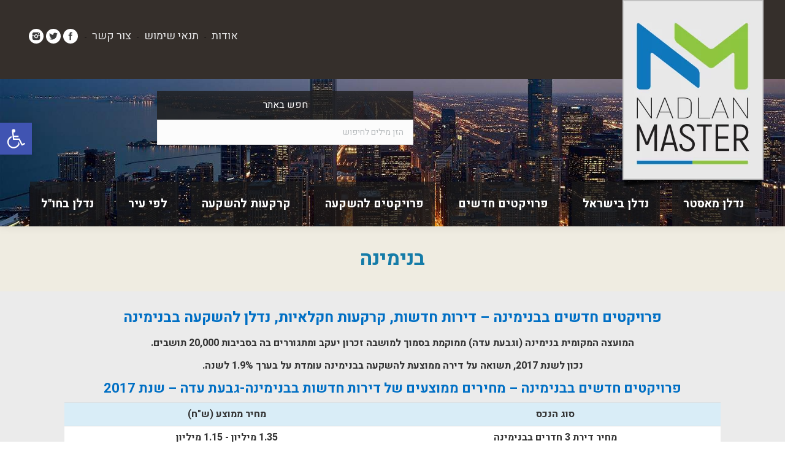

--- FILE ---
content_type: text/html; charset=UTF-8
request_url: https://www.nadlanmaster.co.il/binyamina/
body_size: 22470
content:
<!DOCTYPE html>
<!--[if lt IE 10 ]>
<html dir="rtl" lang="he-IL" class="old-ie no-js">
<![endif]-->
<!--[if !(IE 6) | !(IE 7) | !(IE 8)  ]><!-->
<html dir="rtl" lang="he-IL" class="no-js">
<!--<![endif]-->
<head>
	<meta charset="UTF-8" />
		<meta name="viewport" content="width=device-width, initial-scale=1, maximum-scale=1, user-scalable=0">
		<link rel="profile" href="http://gmpg.org/xfn/11" />
	<link rel="pingback" href="https://www.nadlanmaster.co.il/xmlrpc.php" />
	<!--<script type="text/javascript">
function createCookie(a,d,b){if(b){var c=new Date;c.setTime(c.getTime()+864E5*b);b="; expires="+c.toGMTString()}else b="";document.cookie=a+"="+d+b+"; path=/"}function readCookie(a){a+="=";for(var d=document.cookie.split(";"),b=0;b<d.length;b++){for(var c=d[b];" "==c.charAt(0);)c=c.substring(1,c.length);if(0==c.indexOf(a))return c.substring(a.length,c.length)}return null}function eraseCookie(a){createCookie(a,"",-1)}
function areCookiesEnabled(){var a=!1;createCookie("testing","Hello",1);null!=readCookie("testing")&&(a=!0,eraseCookie("testing"));return a}(function(a){var d=readCookie("devicePixelRatio"),b=void 0===a.devicePixelRatio?1:a.devicePixelRatio;areCookiesEnabled()&&null==d&&(createCookie("devicePixelRatio",b,7),1!=b&&a.location.reload(!0))})(window);
</script>-->
	<!-- This site is optimized with the Yoast SEO plugin v15.4 - https://yoast.com/wordpress/plugins/seo/ -->
	<title>פרויקטים חדשים בבנימינה, דירות חדשות בבנימינה (כולל מחירים)</title><link rel="stylesheet" href="https://fonts.googleapis.com/css?family=Heebo%3A400%2C500%2C700%7COpen%20Sans%7CAlef%3A400%2C700%7CRoboto%3A400%2C500&#038;display=swap" /><link rel="stylesheet" href="https://www.nadlanmaster.co.il/wp-content/cache/min/1/70ba8d4fd1ba8465c396e094599645aa.css" media="all" data-minify="1" />
	<meta name="description" content="פרויקטים חדשים בבנימינה - מבחר פרויקטים חדשים, קרקעות, דירות חדשות להשקעה ולמגורים במושבה בנימינה. פרויקטים חדשים מומלצים להשקעה בבנימינה, כולל מחירים" />
	<meta name="robots" content="index, follow, max-snippet:-1, max-image-preview:large, max-video-preview:-1" />
	<link rel="canonical" href="https://www.nadlanmaster.co.il/binyamina/" />
	<meta property="og:locale" content="he_IL" />
	<meta property="og:type" content="article" />
	<meta property="og:title" content="פרויקטים חדשים בבנימינה, דירות חדשות בבנימינה (כולל מחירים)" />
	<meta property="og:description" content="פרויקטים חדשים בבנימינה - מבחר פרויקטים חדשים, קרקעות, דירות חדשות להשקעה ולמגורים במושבה בנימינה. פרויקטים חדשים מומלצים להשקעה בבנימינה, כולל מחירים" />
	<meta property="og:url" content="https://www.nadlanmaster.co.il/binyamina/" />
	<meta property="og:site_name" content="נדלן מאסטר" />
	<meta name="twitter:card" content="summary" />
	<script type="application/ld+json" class="yoast-schema-graph">{"@context":"https://schema.org","@graph":[{"@type":"Organization","@id":"https://www.nadlanmaster.co.il/#organization","name":"\u05e0\u05d3\u05dc\u05df \u05de\u05d0\u05e1\u05d8\u05e8","url":"https://www.nadlanmaster.co.il/","sameAs":[],"logo":{"@type":"ImageObject","@id":"https://www.nadlanmaster.co.il/#logo","inLanguage":"he-IL","url":"https://www.nadlanmaster.co.il/wp-content/uploads/2019/03/nadlanmaster-logo-official.png","width":110,"height":147,"caption":"\u05e0\u05d3\u05dc\u05df \u05de\u05d0\u05e1\u05d8\u05e8"},"image":{"@id":"https://www.nadlanmaster.co.il/#logo"}},{"@type":"WebSite","@id":"https://www.nadlanmaster.co.il/#website","url":"https://www.nadlanmaster.co.il/","name":"\u05e0\u05d3\u05dc\u05df \u05de\u05d0\u05e1\u05d8\u05e8","description":"\u05e4\u05d5\u05e8\u05d8\u05dc \u05d4\u05e9\u05e7\u05e2\u05d5\u05ea \u05e0\u05d3\u05dc&quot;\u05df","publisher":{"@id":"https://www.nadlanmaster.co.il/#organization"},"potentialAction":[{"@type":"SearchAction","target":"https://www.nadlanmaster.co.il/?s={search_term_string}","query-input":"required name=search_term_string"}],"inLanguage":"he-IL"},{"@type":"CollectionPage","@id":"https://www.nadlanmaster.co.il/binyamina/#webpage","url":"https://www.nadlanmaster.co.il/binyamina/","name":"\u05e4\u05e8\u05d5\u05d9\u05e7\u05d8\u05d9\u05dd \u05d7\u05d3\u05e9\u05d9\u05dd \u05d1\u05d1\u05e0\u05d9\u05de\u05d9\u05e0\u05d4, \u05d3\u05d9\u05e8\u05d5\u05ea \u05d7\u05d3\u05e9\u05d5\u05ea \u05d1\u05d1\u05e0\u05d9\u05de\u05d9\u05e0\u05d4 (\u05db\u05d5\u05dc\u05dc \u05de\u05d7\u05d9\u05e8\u05d9\u05dd)","isPartOf":{"@id":"https://www.nadlanmaster.co.il/#website"},"description":"\u05e4\u05e8\u05d5\u05d9\u05e7\u05d8\u05d9\u05dd \u05d7\u05d3\u05e9\u05d9\u05dd \u05d1\u05d1\u05e0\u05d9\u05de\u05d9\u05e0\u05d4 - \u05de\u05d1\u05d7\u05e8 \u05e4\u05e8\u05d5\u05d9\u05e7\u05d8\u05d9\u05dd \u05d7\u05d3\u05e9\u05d9\u05dd, \u05e7\u05e8\u05e7\u05e2\u05d5\u05ea, \u05d3\u05d9\u05e8\u05d5\u05ea \u05d7\u05d3\u05e9\u05d5\u05ea \u05dc\u05d4\u05e9\u05e7\u05e2\u05d4 \u05d5\u05dc\u05de\u05d2\u05d5\u05e8\u05d9\u05dd \u05d1\u05de\u05d5\u05e9\u05d1\u05d4 \u05d1\u05e0\u05d9\u05de\u05d9\u05e0\u05d4. \u05e4\u05e8\u05d5\u05d9\u05e7\u05d8\u05d9\u05dd \u05d7\u05d3\u05e9\u05d9\u05dd \u05de\u05d5\u05de\u05dc\u05e6\u05d9\u05dd \u05dc\u05d4\u05e9\u05e7\u05e2\u05d4 \u05d1\u05d1\u05e0\u05d9\u05de\u05d9\u05e0\u05d4, \u05db\u05d5\u05dc\u05dc \u05de\u05d7\u05d9\u05e8\u05d9\u05dd","inLanguage":"he-IL","potentialAction":[{"@type":"ReadAction","target":["https://www.nadlanmaster.co.il/binyamina/"]}]}]}</script>
	<!-- / Yoast SEO plugin. -->


<link rel='dns-prefetch' href='//fonts.googleapis.com' />
<link href='https://fonts.gstatic.com' crossorigin rel='preconnect' />
<link rel="alternate" type="application/rss+xml" title="נדלן מאסטר &laquo; פיד‏" href="https://www.nadlanmaster.co.il/feed/" />
<link rel="alternate" type="application/rss+xml" title="נדלן מאסטר &laquo; פיד תגובות‏" href="https://www.nadlanmaster.co.il/comments/feed/" />
<link rel="alternate" type="application/rss+xml" title="נדלן מאסטר &laquo; פיד מהקטגוריה בנימינה" href="https://www.nadlanmaster.co.il/binyamina/feed/" />
<!-- nadlanmaster.co.il is managing ads with Advanced Ads 1.36.3 --><!--noptimize--><script id="nadla-ready">
			window.advanced_ads_ready=function(e,a){a=a||"complete";var d=function(e){return"interactive"===a?"loading"!==e:"complete"===e};d(document.readyState)?e():document.addEventListener("readystatechange",(function(a){d(a.target.readyState)&&e()}),{once:"interactive"===a})},window.advanced_ads_ready_queue=window.advanced_ads_ready_queue||[];		</script>
		<!--/noptimize-->
















<!--[if lt IE 10]>
<link data-wpacu-style-handle='dt-old-ie' rel='stylesheet' id='dt-old-ie-css'  href='https://www.nadlanmaster.co.il/wp-content/themes/dt-the7-newest/css/old-ie.css?ver=1.0.0' type='text/css' media='all' />
<![endif]-->
<!--[if lt IE 10]>
<link data-wpacu-style-handle='dt-custom-old-ie.less' rel='stylesheet' id='dt-custom-old-ie.less-css'  href='https://www.nadlanmaster.co.il/wp-content/uploads/wp-less/dt-the7-newest/css/custom-old-ie-8d87af4bbb.css?ver=1.0.0' type='text/css' media='all' />
<![endif]-->



<style id='style-inline-css' type='text/css'>
#bannerimage img {
  max-width: 100%;
  height: auto;
}

.post-content .text-secondary {
display: none;
}

.search-results .entry-meta {
display:none;
}

.wpcf7 input[type="text"],
.wpcf7 input[type="email"],
.wpcf7 input[type="tel"],
.wpcf7 input[type="textarea"],
.wpcf7 textarea
{
    border: 1px solid #166e9b;
}


#responsive-form{
	max-width:700px /*-- change this to get your desired form width --*/;
	margin:0 auto;
        width:100%;
}
.form-row{
	width: 100%;
}
.column-half, .column-full{
	float: right;
	position: relative;
	padding: 0.65rem;
	width:100%;
	-webkit-box-sizing: border-box;
        -moz-box-sizing: border-box;
        box-sizing: border-box
}
.clearfix:after {
	content: "";
	display: table;
	clear: both;
}

/**---------------- Media query ----------------**/
@media only screen and (min-width: 48em) { 
	.column-half{
		width: 50%;
	}
}


#callnowbutton {
margin-left: -15px;
}

.wpcf7-acceptance {
  display: flex;
  justify-content: center;
  align-items: center;
}

.wpcf7-acceptance .wpcf7-list-item {
  margin: 0 auto;
}

</style>
<style id='rocket-lazyload-inline-css' type='text/css'>
.rll-youtube-player{position:relative;padding-bottom:56.23%;height:0;overflow:hidden;max-width:100%;}.rll-youtube-player iframe{position:absolute;top:0;left:0;width:100%;height:100%;z-index:100;background:0 0}.rll-youtube-player img{bottom:0;display:block;left:0;margin:auto;max-width:100%;width:100%;position:absolute;right:0;top:0;border:none;height:auto;cursor:pointer;-webkit-transition:.4s all;-moz-transition:.4s all;transition:.4s all}.rll-youtube-player img:hover{-webkit-filter:brightness(75%)}.rll-youtube-player .play{height:72px;width:72px;left:50%;top:50%;margin-left:-36px;margin-top:-36px;position:absolute;background:url(https://www.nadlanmaster.co.il/wp-content/plugins/wp-rocket/assets/img/youtube.png) no-repeat;cursor:pointer}
</style>






<link rel='https://api.w.org/' href='https://www.nadlanmaster.co.il/wp-json/' />
<link rel="EditURI" type="application/rsd+xml" title="RSD" href="https://www.nadlanmaster.co.il/xmlrpc.php?rsd" />
<link rel="wlwmanifest" type="application/wlwmanifest+xml" href="https://www.nadlanmaster.co.il/wp-includes/wlwmanifest.xml" /> 
<meta name="generator" content="WordPress 5.4.18" />
<!-- HFCM by 99 Robots - Snippet # 5: Preload Banner -->
<! --Desktop Preload Banner -->
<link rel="preload" as="image" href="/wp-content/uploads/2020/10/topPhoto05-1.jpg" media="(min-width: 768px)">
<! --Mobile Preload Banner -->
<link rel="preload" as="image" href="/wp-content/uploads/2020/10/rsz_topphoto05-1.jpg" media="(max-width: 767px)">
<!-- /end HFCM by 99 Robots -->
<style type="text/css">div#toc_container {background: #f9f9f9;border: 1px solid #aaaaaa;}div#toc_container p.toc_title a,div#toc_container ul.toc_list a {color: #f0120d;}</style><style type="text/css">
.post-last-modified-td, .page-last-modified-td {
    display: inline-block !important;
}
</style>

<link rel="preload" as="font" href="https://www.nadlanmaster.co.il/wp-content/uploads/useanyfont/6919nadlanmaster-icon.woff2" crossorigin>
		<style>
    /* גלריה - 3 בשורה בדסקטופ, 2 במובייל */
    .simple-grid-gallery {
        display: grid;
        grid-template-columns: repeat(3, 1fr); /* בדיוק 3 עמודות */
        gap: 20px;
        padding: 20px 0;
    }
    
    .simple-grid-gallery .grid-item {
        position: relative;
        overflow: hidden;
        background: #f5f5f5;
        border-radius: 8px;
        box-shadow: 0 2px 8px rgba(0,0,0,0.1);
        transition: transform 0.3s ease, box-shadow 0.3s ease;
        cursor: pointer;
    }
    
    .simple-grid-gallery .grid-item:hover {
        transform: translateY(-5px);
        box-shadow: 0 5px 20px rgba(0,0,0,0.2);
    }
    
    .simple-grid-gallery .grid-item-inner {
        display: block;
        position: relative;
        width: 100%;
        padding-bottom: 100%; /* ריבוע מושלם */
        overflow: hidden;
    }
    
    .simple-grid-gallery .grid-image {
        position: absolute;
        top: 0;
        left: 0;
        width: 100%;
        height: 100%;
        background-size: cover;
        background-position: center;
        background-repeat: no-repeat;
        transition: transform 0.5s ease;
    }
    
    .simple-grid-gallery .grid-item:hover .grid-image {
        transform: scale(1.1);
    }
    
    /* Responsive - 2 עמודות בטאבלט ומובייל */
    @media (max-width: 768px) {
        .simple-grid-gallery {
            grid-template-columns: repeat(2, 1fr); /* בדיוק 2 עמודות */
            gap: 15px;
        }
    }
    
    /* Lightbox styles - כל שאר העיצוב של ה-Lightbox */
    .gallery-lightbox {
     display: none;
    position: fixed;
    top: 0;
    left: 0;
    width: 100%;
    height: 100%;
    background: rgba(0,0,0,0.95);
    z-index: 99999;
    opacity: 0;
    transition: opacity 0.3s ease;
    }
    
 .gallery-lightbox.active {
    display: flex;
    align-items: center;
    justify-content: center;
}

.gallery-lightbox.show {
    opacity: 1;
}
    
.lightbox-content {
    position: relative;
    width: 100%;
    height: 100%;
    display: flex;
    align-items: center;
    justify-content: center;
    padding: 60px; /* מרווח מהקצוות */
}

.lightbox-image {
    max-width: 100%;
    max-height: 100%;
    width: auto;
    height: auto;
    object-fit: contain;
    opacity: 0;
    transition: opacity 0.3s ease;
}
    
    .lightbox-image.loaded {
        opacity: 1;
    }
    
    .lightbox-spinner {
        position: absolute;
        width: 50px;
        height: 50px;
        border: 3px solid rgba(255,255,255,0.3);
        border-top: 3px solid white;
        border-radius: 50%;
        animation: spin 1s linear infinite;
    }
    
    @keyframes spin {
        0% { transform: rotate(0deg); }
        100% { transform: rotate(360deg); }
    }
    
.lightbox-nav {
    position: absolute;
    top: 50%;
    transform: translateY(-50%);
    background: rgba(255,255,255,0.2);
    color: white;
    font-size: 30px;
    padding: 15px 20px;
    cursor: pointer;
    transition: background 0.3s ease;
    user-select: none;
    border: none;
    outline: none;
    z-index: 10;
}

.lightbox-nav:hover {
    background: rgba(255,255,255,0.3);
}
    
  .lightbox-prev {
    left: 20px; 
}

.lightbox-next {
    right: 20px; 
}
    
    .lightbox-close {
        position: absolute;
        top: 20px;
        right: 40px;
        color: white;
        font-size: 40px;
        cursor: pointer;
        transition: transform 0.3s ease;
        z-index: 10;
    }
    
    .lightbox-close:hover {
        transform: scale(1.2);
    }
    
    .lightbox-counter {
        position: absolute;
        bottom: 20px;
        left: 50%;
        transform: translateX(-50%);
        color: white;
        font-size: 16px;
        background: rgba(0,0,0,0.5);
        padding: 5px 15px;
        border-radius: 20px;
    }
    
    .lightbox-title {
        position: absolute;
        bottom: 60px;
        left: 50%;
        transform: translateX(-50%);
        color: white;
        font-size: 18px;
        text-align: center;
        max-width: 80%;
        padding: 10px;
        background: rgba(0,0,0,0.7);
        border-radius: 5px;
        opacity: 0;
        transition: opacity 0.3s ease;
    }
    
    .lightbox-title.show {
        opacity: 1;
    }
    
    /* Responsive עבור lightbox */
    @media (max-width: 768px) {
        .lightbox-nav {
            font-size: 20px;
            padding: 10px 15px;
        }
         .lightbox-content {
        padding: 40px; 
    }
       .lightbox-prev {
        left: 10px;
    }
    
    .lightbox-next {
        right: 10px;
    }
        
        .lightbox-close {
            top: 10px;
            right: 20px;
            font-size: 30px;
        }
    }
    </style>
    
<!-- Flyout Custom CSS -->
<style type="text/css">
	#flyout-content-id-274787 { width:300px; left:-300px; }
	#flyout-content-id-274787 .flyout-content { color: #ffffff; }
	#flyout-content-id-274787 .flyout-content a,
	#flyout-content-id-274787 .flyout-content a:hover,
	#flyout-content-id-274787 .flyout-content a:visited { color: #eeeeee; }
	#flyout-content-id-274787 .flyout-content h1,
	#flyout-content-id-274787 .flyout-content h2,
	#flyout-content-id-274787 .flyout-content h3,
	#flyout-content-id-274787 .flyout-content h4,
	#flyout-content-id-274787 .flyout-content h5,
	#flyout-content-id-274787 .flyout-content h6 { color: #ffffff; }
		#flyout-content-id-274787 .flyout-content {
		background-color: #333333;
	}
	
	#flyout-content-id-274612 { width:300px; left:-300px; }
	#flyout-content-id-274612 .flyout-content { color: #ffffff; }
	#flyout-content-id-274612 .flyout-content a,
	#flyout-content-id-274612 .flyout-content a:hover,
	#flyout-content-id-274612 .flyout-content a:visited { color: #eeeeee; }
	#flyout-content-id-274612 .flyout-content h1,
	#flyout-content-id-274612 .flyout-content h2,
	#flyout-content-id-274612 .flyout-content h3,
	#flyout-content-id-274612 .flyout-content h4,
	#flyout-content-id-274612 .flyout-content h5,
	#flyout-content-id-274612 .flyout-content h6 { color: #ffffff; }
		#flyout-content-id-274612 .flyout-content {
		background-color: #333333;
	}
	
	#flyout-content-id-274604 { width:300px; left:-300px; }
	#flyout-content-id-274604 .flyout-content { color: #ffffff; }
	#flyout-content-id-274604 .flyout-content a,
	#flyout-content-id-274604 .flyout-content a:hover,
	#flyout-content-id-274604 .flyout-content a:visited { color: #eeeeee; }
	#flyout-content-id-274604 .flyout-content h1,
	#flyout-content-id-274604 .flyout-content h2,
	#flyout-content-id-274604 .flyout-content h3,
	#flyout-content-id-274604 .flyout-content h4,
	#flyout-content-id-274604 .flyout-content h5,
	#flyout-content-id-274604 .flyout-content h6 { color: #ffffff; }
		#flyout-content-id-274604 .flyout-content {
		background-color: #333333;
	}
	
	#flyout-content-id-274202 { width:300px; left:-300px; }
	#flyout-content-id-274202 .flyout-content { color: #ffffff; }
	#flyout-content-id-274202 .flyout-content a,
	#flyout-content-id-274202 .flyout-content a:hover,
	#flyout-content-id-274202 .flyout-content a:visited { color: #eeeeee; }
	#flyout-content-id-274202 .flyout-content h1,
	#flyout-content-id-274202 .flyout-content h2,
	#flyout-content-id-274202 .flyout-content h3,
	#flyout-content-id-274202 .flyout-content h4,
	#flyout-content-id-274202 .flyout-content h5,
	#flyout-content-id-274202 .flyout-content h6 { color: #ffffff; }
		#flyout-content-id-274202 .flyout-content {
		background-color: #333333;
	}
	
	#flyout-content-id-274019 { width:300px; left:-300px; }
	#flyout-content-id-274019 .flyout-content { color: #ffffff; }
	#flyout-content-id-274019 .flyout-content a,
	#flyout-content-id-274019 .flyout-content a:hover,
	#flyout-content-id-274019 .flyout-content a:visited { color: #eeeeee; }
	#flyout-content-id-274019 .flyout-content h1,
	#flyout-content-id-274019 .flyout-content h2,
	#flyout-content-id-274019 .flyout-content h3,
	#flyout-content-id-274019 .flyout-content h4,
	#flyout-content-id-274019 .flyout-content h5,
	#flyout-content-id-274019 .flyout-content h6 { color: #ffffff; }
		#flyout-content-id-274019 .flyout-content {
		background-color: #333333;
	}
	
	#flyout-content-id-273729 { width:300px; left:-300px; }
	#flyout-content-id-273729 .flyout-content { color: #ffffff; }
	#flyout-content-id-273729 .flyout-content a,
	#flyout-content-id-273729 .flyout-content a:hover,
	#flyout-content-id-273729 .flyout-content a:visited { color: #eeeeee; }
	#flyout-content-id-273729 .flyout-content h1,
	#flyout-content-id-273729 .flyout-content h2,
	#flyout-content-id-273729 .flyout-content h3,
	#flyout-content-id-273729 .flyout-content h4,
	#flyout-content-id-273729 .flyout-content h5,
	#flyout-content-id-273729 .flyout-content h6 { color: #ffffff; }
		#flyout-content-id-273729 .flyout-content {
		background-color: #333333;
	}
	
	#flyout-content-id-273385 { width:300px; left:-300px; }
	#flyout-content-id-273385 .flyout-content { color: #ffffff; }
	#flyout-content-id-273385 .flyout-content a,
	#flyout-content-id-273385 .flyout-content a:hover,
	#flyout-content-id-273385 .flyout-content a:visited { color: #eeeeee; }
	#flyout-content-id-273385 .flyout-content h1,
	#flyout-content-id-273385 .flyout-content h2,
	#flyout-content-id-273385 .flyout-content h3,
	#flyout-content-id-273385 .flyout-content h4,
	#flyout-content-id-273385 .flyout-content h5,
	#flyout-content-id-273385 .flyout-content h6 { color: #ffffff; }
		#flyout-content-id-273385 .flyout-content {
		background-color: #333333;
	}
	
	#flyout-content-id-270197 { width:300px; left:-300px; }
	#flyout-content-id-270197 .flyout-content { color: #ffffff; }
	#flyout-content-id-270197 .flyout-content a,
	#flyout-content-id-270197 .flyout-content a:hover,
	#flyout-content-id-270197 .flyout-content a:visited { color: #eeeeee; }
	#flyout-content-id-270197 .flyout-content h1,
	#flyout-content-id-270197 .flyout-content h2,
	#flyout-content-id-270197 .flyout-content h3,
	#flyout-content-id-270197 .flyout-content h4,
	#flyout-content-id-270197 .flyout-content h5,
	#flyout-content-id-270197 .flyout-content h6 { color: #ffffff; }
		#flyout-content-id-270197 .flyout-content {
		background-color: #333333;
	}
	
	#flyout-content-id-267194 { width:300px; left:-300px; }
	#flyout-content-id-267194 .flyout-content { color: #ffffff; }
	#flyout-content-id-267194 .flyout-content a,
	#flyout-content-id-267194 .flyout-content a:hover,
	#flyout-content-id-267194 .flyout-content a:visited { color: #eeeeee; }
	#flyout-content-id-267194 .flyout-content h1,
	#flyout-content-id-267194 .flyout-content h2,
	#flyout-content-id-267194 .flyout-content h3,
	#flyout-content-id-267194 .flyout-content h4,
	#flyout-content-id-267194 .flyout-content h5,
	#flyout-content-id-267194 .flyout-content h6 { color: #ffffff; }
		#flyout-content-id-267194 .flyout-content {
		background-color: #333333;
	}
	
	#flyout-content-id-266977 { width:300px; left:-300px; }
	#flyout-content-id-266977 .flyout-content { color: #ffffff; }
	#flyout-content-id-266977 .flyout-content a,
	#flyout-content-id-266977 .flyout-content a:hover,
	#flyout-content-id-266977 .flyout-content a:visited { color: #eeeeee; }
	#flyout-content-id-266977 .flyout-content h1,
	#flyout-content-id-266977 .flyout-content h2,
	#flyout-content-id-266977 .flyout-content h3,
	#flyout-content-id-266977 .flyout-content h4,
	#flyout-content-id-266977 .flyout-content h5,
	#flyout-content-id-266977 .flyout-content h6 { color: #ffffff; }
		#flyout-content-id-266977 .flyout-content {
		background-color: #333333;
	}
	
	#flyout-content-id-266614 { width:300px; left:-300px; }
	#flyout-content-id-266614 .flyout-content { color: #ffffff; }
	#flyout-content-id-266614 .flyout-content a,
	#flyout-content-id-266614 .flyout-content a:hover,
	#flyout-content-id-266614 .flyout-content a:visited { color: #eeeeee; }
	#flyout-content-id-266614 .flyout-content h1,
	#flyout-content-id-266614 .flyout-content h2,
	#flyout-content-id-266614 .flyout-content h3,
	#flyout-content-id-266614 .flyout-content h4,
	#flyout-content-id-266614 .flyout-content h5,
	#flyout-content-id-266614 .flyout-content h6 { color: #ffffff; }
		#flyout-content-id-266614 .flyout-content {
		background-color: #333333;
	}
	
	#flyout-content-id-265878 { width:300px; left:-300px; }
	#flyout-content-id-265878 .flyout-content { color: #ffffff; }
	#flyout-content-id-265878 .flyout-content a,
	#flyout-content-id-265878 .flyout-content a:hover,
	#flyout-content-id-265878 .flyout-content a:visited { color: #eeeeee; }
	#flyout-content-id-265878 .flyout-content h1,
	#flyout-content-id-265878 .flyout-content h2,
	#flyout-content-id-265878 .flyout-content h3,
	#flyout-content-id-265878 .flyout-content h4,
	#flyout-content-id-265878 .flyout-content h5,
	#flyout-content-id-265878 .flyout-content h6 { color: #ffffff; }
		#flyout-content-id-265878 .flyout-content {
		background-color: #333333;
	}
	
	#flyout-content-id-263866 { width:300px; left:-300px; }
	#flyout-content-id-263866 .flyout-content { color: #ffffff; }
	#flyout-content-id-263866 .flyout-content a,
	#flyout-content-id-263866 .flyout-content a:hover,
	#flyout-content-id-263866 .flyout-content a:visited { color: #eeeeee; }
	#flyout-content-id-263866 .flyout-content h1,
	#flyout-content-id-263866 .flyout-content h2,
	#flyout-content-id-263866 .flyout-content h3,
	#flyout-content-id-263866 .flyout-content h4,
	#flyout-content-id-263866 .flyout-content h5,
	#flyout-content-id-263866 .flyout-content h6 { color: #ffffff; }
		#flyout-content-id-263866 .flyout-content {
		background-color: #333333;
	}
	
	#flyout-content-id-263615 { width:300px; left:-300px; }
	#flyout-content-id-263615 .flyout-content { color: #ffffff; }
	#flyout-content-id-263615 .flyout-content a,
	#flyout-content-id-263615 .flyout-content a:hover,
	#flyout-content-id-263615 .flyout-content a:visited { color: #eeeeee; }
	#flyout-content-id-263615 .flyout-content h1,
	#flyout-content-id-263615 .flyout-content h2,
	#flyout-content-id-263615 .flyout-content h3,
	#flyout-content-id-263615 .flyout-content h4,
	#flyout-content-id-263615 .flyout-content h5,
	#flyout-content-id-263615 .flyout-content h6 { color: #ffffff; }
		#flyout-content-id-263615 .flyout-content {
		background-color: #333333;
	}
	
	#flyout-content-id-261743 { width:300px; left:-300px; }
	#flyout-content-id-261743 .flyout-content { color: #ffffff; }
	#flyout-content-id-261743 .flyout-content a,
	#flyout-content-id-261743 .flyout-content a:hover,
	#flyout-content-id-261743 .flyout-content a:visited { color: #eeeeee; }
	#flyout-content-id-261743 .flyout-content h1,
	#flyout-content-id-261743 .flyout-content h2,
	#flyout-content-id-261743 .flyout-content h3,
	#flyout-content-id-261743 .flyout-content h4,
	#flyout-content-id-261743 .flyout-content h5,
	#flyout-content-id-261743 .flyout-content h6 { color: #ffffff; }
		#flyout-content-id-261743 .flyout-content {
		background-color: #333333;
	}
	
	#flyout-content-id-155401 { width:300px; left:-300px; }
	#flyout-content-id-155401 .flyout-content { color: #ffffff; }
	#flyout-content-id-155401 .flyout-content a,
	#flyout-content-id-155401 .flyout-content a:hover,
	#flyout-content-id-155401 .flyout-content a:visited { color: #eeeeee; }
	#flyout-content-id-155401 .flyout-content h1,
	#flyout-content-id-155401 .flyout-content h2,
	#flyout-content-id-155401 .flyout-content h3,
	#flyout-content-id-155401 .flyout-content h4,
	#flyout-content-id-155401 .flyout-content h5,
	#flyout-content-id-155401 .flyout-content h6 { color: #ffffff; }
		#flyout-content-id-155401 .flyout-content {
		background-color: #333333;
	}
	
	#flyout-content-id-92486 { width:300px; left:-300px; }
	#flyout-content-id-92486 .flyout-content { color: #ffffff; }
	#flyout-content-id-92486 .flyout-content a,
	#flyout-content-id-92486 .flyout-content a:hover,
	#flyout-content-id-92486 .flyout-content a:visited { color: #eeeeee; }
	#flyout-content-id-92486 .flyout-content h1,
	#flyout-content-id-92486 .flyout-content h2,
	#flyout-content-id-92486 .flyout-content h3,
	#flyout-content-id-92486 .flyout-content h4,
	#flyout-content-id-92486 .flyout-content h5,
	#flyout-content-id-92486 .flyout-content h6 { color: #ffffff; }
		#flyout-content-id-92486 .flyout-content {
		background-color: #ffffff;
	}
	
	#flyout-content-id-92134 { width:300px; left:-300px; }
	#flyout-content-id-92134 .flyout-content { color: #ffffff; }
	#flyout-content-id-92134 .flyout-content a,
	#flyout-content-id-92134 .flyout-content a:hover,
	#flyout-content-id-92134 .flyout-content a:visited { color: #eeeeee; }
	#flyout-content-id-92134 .flyout-content h1,
	#flyout-content-id-92134 .flyout-content h2,
	#flyout-content-id-92134 .flyout-content h3,
	#flyout-content-id-92134 .flyout-content h4,
	#flyout-content-id-92134 .flyout-content h5,
	#flyout-content-id-92134 .flyout-content h6 { color: #ffffff; }
		#flyout-content-id-92134 .flyout-content {
		background-color: #333333;
	}
	
	#flyout-content-id-16891 { width:300px; left:-300px; }
	#flyout-content-id-16891 .flyout-content { color: #000000; }
	#flyout-content-id-16891 .flyout-content a,
	#flyout-content-id-16891 .flyout-content a:hover,
	#flyout-content-id-16891 .flyout-content a:visited { color: #eeeeee; }
	#flyout-content-id-16891 .flyout-content h1,
	#flyout-content-id-16891 .flyout-content h2,
	#flyout-content-id-16891 .flyout-content h3,
	#flyout-content-id-16891 .flyout-content h4,
	#flyout-content-id-16891 .flyout-content h5,
	#flyout-content-id-16891 .flyout-content h6 { color: #ffffff; }
		#flyout-content-id-16891 .flyout-content {
		background-color: #ffffff;
	}
	
	#flyout-content-id-16890 { width:300px; left:-300px; }
	#flyout-content-id-16890 .flyout-content { color: #000000; }
	#flyout-content-id-16890 .flyout-content a,
	#flyout-content-id-16890 .flyout-content a:hover,
	#flyout-content-id-16890 .flyout-content a:visited { color: #eeeeee; }
	#flyout-content-id-16890 .flyout-content h1,
	#flyout-content-id-16890 .flyout-content h2,
	#flyout-content-id-16890 .flyout-content h3,
	#flyout-content-id-16890 .flyout-content h4,
	#flyout-content-id-16890 .flyout-content h5,
	#flyout-content-id-16890 .flyout-content h6 { color: #ffffff; }
		#flyout-content-id-16890 .flyout-content {
		background-color: #ffffff;
	}
	
	#flyout-content-id-9521 { width:300px; left:-300px; }
	#flyout-content-id-9521 .flyout-content { color: #ffffff; }
	#flyout-content-id-9521 .flyout-content a,
	#flyout-content-id-9521 .flyout-content a:hover,
	#flyout-content-id-9521 .flyout-content a:visited { color: #1e73be; }
	#flyout-content-id-9521 .flyout-content h1,
	#flyout-content-id-9521 .flyout-content h2,
	#flyout-content-id-9521 .flyout-content h3,
	#flyout-content-id-9521 .flyout-content h4,
	#flyout-content-id-9521 .flyout-content h5,
	#flyout-content-id-9521 .flyout-content h6 { color: #ffffff; }
		#flyout-content-id-9521 .flyout-content {
		background-color: #333333;
	}
	
	#flyout-content-id-9516 { width:300px; left:-300px; }
	#flyout-content-id-9516 .flyout-content { color: #ffffff; }
	#flyout-content-id-9516 .flyout-content a,
	#flyout-content-id-9516 .flyout-content a:hover,
	#flyout-content-id-9516 .flyout-content a:visited { color: #1e73be; }
	#flyout-content-id-9516 .flyout-content h1,
	#flyout-content-id-9516 .flyout-content h2,
	#flyout-content-id-9516 .flyout-content h3,
	#flyout-content-id-9516 .flyout-content h4,
	#flyout-content-id-9516 .flyout-content h5,
	#flyout-content-id-9516 .flyout-content h6 { color: #ffffff; }
		#flyout-content-id-9516 .flyout-content {
		background-color: #333333;
	}
	
	#flyout-content-id-8536 { width:300px; left:-300px; }
	#flyout-content-id-8536 .flyout-content { color: #ffffff; }
	#flyout-content-id-8536 .flyout-content a,
	#flyout-content-id-8536 .flyout-content a:hover,
	#flyout-content-id-8536 .flyout-content a:visited { color: #1e73be; }
	#flyout-content-id-8536 .flyout-content h1,
	#flyout-content-id-8536 .flyout-content h2,
	#flyout-content-id-8536 .flyout-content h3,
	#flyout-content-id-8536 .flyout-content h4,
	#flyout-content-id-8536 .flyout-content h5,
	#flyout-content-id-8536 .flyout-content h6 { color: #ffffff; }
		#flyout-content-id-8536 .flyout-content {
		background-color: #333333;
	}
	
	#flyout-content-id-8534 { width:300px; left:-300px; }
	#flyout-content-id-8534 .flyout-content { color: #ffffff; }
	#flyout-content-id-8534 .flyout-content a,
	#flyout-content-id-8534 .flyout-content a:hover,
	#flyout-content-id-8534 .flyout-content a:visited { color: #1e73be; }
	#flyout-content-id-8534 .flyout-content h1,
	#flyout-content-id-8534 .flyout-content h2,
	#flyout-content-id-8534 .flyout-content h3,
	#flyout-content-id-8534 .flyout-content h4,
	#flyout-content-id-8534 .flyout-content h5,
	#flyout-content-id-8534 .flyout-content h6 { color: #ffffff; }
		#flyout-content-id-8534 .flyout-content {
		background-color: #333333;
	}
	
</style>
<!-- END Flyout Custom CSS -->
	<meta name="generator" content="Powered by Visual Composer - drag and drop page builder for WordPress."/>
<!--[if lte IE 9]><link rel="stylesheet" type="text/css" href="https://www.nadlanmaster.co.il/wp-content/plugins/js_composer/assets/css/vc_lte_ie9.min.css" media="screen"><![endif]--><!--[if IE  8]><link rel="stylesheet" type="text/css" href="https://www.nadlanmaster.co.il/wp-content/plugins/js_composer/assets/css/vc-ie8.min.css" media="screen"><![endif]-->
<style type="text/css">
#pojo-a11y-toolbar .pojo-a11y-toolbar-toggle a{ background-color: #4054b2;	color: #ffffff;}
#pojo-a11y-toolbar .pojo-a11y-toolbar-overlay, #pojo-a11y-toolbar .pojo-a11y-toolbar-overlay ul.pojo-a11y-toolbar-items.pojo-a11y-links{ border-color: #4054b2;}
body.pojo-a11y-focusable a:focus{ outline-style: solid !important;	outline-width: 1px !important;	outline-color: #FF0000 !important;}
#pojo-a11y-toolbar{ top: 200px !important;}
#pojo-a11y-toolbar .pojo-a11y-toolbar-overlay{ background-color: #ffffff;}
#pojo-a11y-toolbar .pojo-a11y-toolbar-overlay ul.pojo-a11y-toolbar-items li.pojo-a11y-toolbar-item a, #pojo-a11y-toolbar .pojo-a11y-toolbar-overlay p.pojo-a11y-toolbar-title{ color: #333333;}
#pojo-a11y-toolbar .pojo-a11y-toolbar-overlay ul.pojo-a11y-toolbar-items li.pojo-a11y-toolbar-item a.active{ background-color: #4054b2;	color: #ffffff;}
@media (max-width: 767px) { #pojo-a11y-toolbar { top: 20px !important; } }</style>		
		<style>
		
.paginator .button-load-more .button-caption:before {
    content: "\E800" !important;
}

.fa-adjust:before {
    content: "\E801" !important;
}

.fa-long-arrow-left:before {
    content: "\F177" !important;
}

.fa-long-arrow-right:before {
    content: "\F178" !important;
}

.fa-search:before {
    content: "\E802" !important;
}


@media screen and (min-width: 768px) {
.category .wf-cell.iso-item, .search-results .wf-cell.iso-item {
 opacity:1 !important;
    width: 363px;
    padding: 10px;
}
.wf-container.loading-effect-fade-in.iso-container.bg-under-post.description-under-image {
    margin: 0 40px !important;
}
}
@media screen and (max-width: 767px) {
.category .wf-cell.iso-item, .search-results .wf-cell.iso-item {
 opacity:1 !important;
    width: auto;
    padding: 10px;
}
}





	</style><!-- icon -->
<link rel="icon" href="https://www.nadlanmaster.co.il/wp-content/uploads/2025/07/nadlanmaster-favicon-white-background.png" type="image/png" />
<link rel="shortcut icon" href="https://www.nadlanmaster.co.il/wp-content/uploads/2025/07/nadlanmaster-favicon-white-background.png" type="image/png" />
			<style type="text/css" id="pt-cv-custom-style-193cfdcj6n">h6.pt-cv-title{
height: 80px !important;
padding: 0 7px;
}

.pt-cv-view.pt-cv-rtl+.pt-cv-pagination-wrapper {
    text-align: center!important;
}

.pt-cv-content-item {
    padding-bottom: 30px;
}
a.pt-cv-more.btn.btn-primary.btn-sm{
border-radius: 5px;
word-spacing: 5px;

}

span.caret {
    display: none !important;
}

a.pt-cv-more.btn.btn-primary.btn-sm:after {
    font-family: 'nadlanmaster-icon'!important;
    font-style: normal;
    content: "\E801" !important;
}

img.pt-cv-thumbnail.img-none.no-lazyload {
    width: 100%;
    height: 200px;
    object-fit: cover;
}

@media screen and (max-width: 767px) {
.col-md-4.col-sm-6.col-xs-12.pt-cv-content-item.pt-cv-1-col {
    padding-right: 0px;
    padding-left: 0px;
}
img.pt-cv-thumbnail.img-none.no-lazyload {
    width: 100%;
    height: 289px;
   object-fit: cover;
}

}

.pt-cv-view .pt-cv-ifield {
    padding-bottom: 10px;
}

@media screen and (max-width: 767px) {
.pt-cv-view .pt-cv-ifield{
  padding-bottom: 20px;
}

.pt-cv-view .pt-cv-ifield {
    margin-bottom: 20px!important;
}
}

.pt-cv-view .pt-cv-title a, .pt-cv-view .panel-title{
    padding-left: 5px;
    padding-right: 5px;
}</style>
			<script type="application/ld+json">
{
  "@context": "https://schema.org",
  "@type": "Organization",
  "name": "נדלן מאסטר",
  "logo": "https://www.nadlanmaster.co.il/wp-content/themes/dt-the7-child/assets/images/topLogo.png",
  "url": "https://www.nadlanmaster.co.il/",
  "sameAs": ["https://www.facebook.com/nadlanmaster","https://www.youtube.com/channel/UCpJpINEpEwvG92axl-v74Og","https://www.instagram.com/nadlanmasterisrael/"]
}
</script>

<meta name="facebook-domain-verification" content="gt6ji8tbqolvvv37k1g00dixq8ac2m" />
<noscript><style type="text/css"> .wpb_animate_when_almost_visible { opacity: 1; }</style></noscript><!-- Google tag (gtag.js) -->
<script data-rocketlazyloadscript='https://www.googletagmanager.com/gtag/js?id=G-PQG7YNQFV0' async ></script>
<script data-rocketlazyloadscript='[data-uri]' ></script><noscript><style id="rocket-lazyload-nojs-css">.rll-youtube-player, [data-lazy-src]{display:none !important;}</style></noscript></head>
<body class="rtl archive category category-binyamina category-966 layout-masonry description-under-image scale-on-hover disabled-hover-icons click-effect-on-img overlay-cursor-on accent-gradient srcset-enabled btn-material custom-btn-color custom-btn-hover-color contact-form-ios semitransparent-bullets light-icons  top-header first-switch-logo-center first-switch-menu-left second-switch-logo-center second-switch-menu-left wpb-js-composer js-comp-ver-4.12 vc_responsive aa-prefix-nadla-">

<div id="page">
	<a class="skip-link screen-reader-text" href="#content">Skip to content</a>

<div class="masthead classic-header center content-width-line logo-center widgets surround shadow-decoration dt-parent-menu-clickable show-device-logo show-mobile-logo" role="banner">

	
<div class="ndm-top-bar">
    <div class="ndm-container">
        <a href="https://www.nadlanmaster.co.il">
            <div class="top-logo">
                <img class="hidden-mobile" src="https://www.nadlanmaster.co.il/wp-content/themes/dt-the7-child/assets/images/topLogo.png">
                <img class="visible-mobile" src="data:image/svg+xml,%3Csvg%20xmlns='http://www.w3.org/2000/svg'%20viewBox='0%200%200%200'%3E%3C/svg%3E" data-lazy-src="https://www.nadlanmaster.co.il/wp-content/themes/dt-the7-child/assets/images/topLogoMobile.png"><noscript><img class="visible-mobile" src="https://www.nadlanmaster.co.il/wp-content/themes/dt-the7-child/assets/images/topLogoMobile.png"></noscript>
            </div>
        </a>
<!--        <div class="top-phone"><img src="--><!--"><span class="phone-no">03-9533556</span></div>-->
                    <div class="left-widgets mini-widgets"><div class="text-area show-on-desktop near-logo-first-switch in-menu-second-switch"><p><a href="https://www.nadlanmaster.co.il/aboutus/">אודות</a>&nbsp;&nbsp;&nbsp;-&nbsp;&nbsp;&nbsp;<a href="https://www.nadlanmaster.co.il/terms/">תנאי שימוש</a>&nbsp;&nbsp;&nbsp;-&nbsp;&nbsp;&nbsp;<a href="https://www.nadlanmaster.co.il/contact/">צור קשר</a>&nbsp;&nbsp;&nbsp;-&nbsp;&nbsp;&nbsp;</p>
</div><div class="soc-ico show-on-desktop near-logo-first-switch in-menu-second-switch custom-bg hover-accent-bg"><a title="Facebook" href="https://www.facebook.com/nadlanmaster" target="_blank" class="facebook"><span class="assistive-text">Facebook</span></a><a title="Twitter" href="https://twitter.com/nadlanmaster" target="_blank" class="twitter"><span class="assistive-text">Twitter</span></a><a title="Instagram" href="https://www.instagram.com/nadlanmasterisrael/" target="_blank" class="instagram"><span class="assistive-text">Instagram</span></a></div></div>            </div>
</div>

	<header class="ndm-header">

		<!--				<div class="branding">-->
<!---->
<!--					--><!---->
<!--					<div id="site-title" class="assistive-text">--><!--</div>-->
<!--					<div id="site-description" class="assistive-text">--><!--</div>-->
<!---->
<!--					--><!---->
<!--					--><!---->
<!--				</div>-->

<!-- Desktop & Tablet -->

<div class="topheader-image skip-lazy"  style="height:240px; background: url(/wp-content/uploads/2020/10/topPhoto05-1.jpg) no-repeat;  background-size: cover;"></div>
		
        <div class="search-box">
            <p>חפש באתר</p>
			<form class="searchform" role="search" method="get" action="https://www.nadlanmaster.co.il/">
				<input type="text" class="field searchform-s" name="s" value="" placeholder="הזן מילים לחיפוש" />
				<input type="submit" class="assistive-text searchsubmit" value="Go!" />
				<a href="#go" class="submit"></a>
			</form>
        </div>
        <div class="header-title">
			        </div>
		
		<nav class="navigation">

			<ul id="primary-menu" class="main-nav underline-decoration from-centre-line outside-item-remove-margin" role="menu"><li class="menu-item menu-item-type-post_type menu-item-object-page menu-item-home menu-item-51 first"><a href='https://www.nadlanmaster.co.il/' data-level='1'><span class="menu-item-text"><span class="menu-text">נדלן מאסטר</span></span></a></li> <li class="menu-item menu-item-type-taxonomy menu-item-object-category menu-item-has-children menu-item-54 has-children"><a href='https://www.nadlanmaster.co.il/israel/' data-level='1'><span class="menu-item-text"><span class="menu-text">נדלן בישראל</span></span></a><ul class="sub-nav hover-style-click-bg level-arrows-on"><li class="menu-item menu-item-type-post_type menu-item-object-page menu-item-1034 first"><a href='https://www.nadlanmaster.co.il/%d7%90%d7%99%d7%a4%d7%94-%d7%9b%d7%93%d7%90%d7%99-%d7%9c%d7%a7%d7%a0%d7%95%d7%aa-%d7%93%d7%99%d7%a8%d7%94-%d7%9c%d7%94%d7%a9%d7%a7%d7%a2%d7%94/' data-level='2'><span class="menu-item-text"><span class="menu-text">קניית דירה להשקעה</span></span></a></li> <li class="menu-item menu-item-type-post_type menu-item-object-page menu-item-1743"><a href='https://www.nadlanmaster.co.il/%d7%93%d7%99%d7%a8%d7%95%d7%aa-%d7%97%d7%93%d7%a9%d7%95%d7%aa-%d7%9c%d7%9e%d7%9b%d7%99%d7%a8%d7%94/' data-level='2'><span class="menu-item-text"><span class="menu-text">דירות חדשות למכירה</span></span></a></li> <li class="menu-item menu-item-type-post_type menu-item-object-page menu-item-4983"><a href='https://www.nadlanmaster.co.il/%d7%94%d7%a9%d7%a7%d7%a2%d7%95%d7%aa-%d7%a7%d7%98%d7%a0%d7%95%d7%aa-%d7%91%d7%a0%d7%93%d7%9c%d7%9f/' data-level='2'><span class="menu-item-text"><span class="menu-text">השקעות נדלן</span></span></a></li> <li class="menu-item menu-item-type-post_type menu-item-object-page menu-item-8390"><a href='https://www.nadlanmaster.co.il/%d7%9e%d7%a9%d7%a8%d7%93%d7%99%d7%9d-%d7%9c%d7%94%d7%a9%d7%a7%d7%a2%d7%94/' data-level='2'><span class="menu-item-text"><span class="menu-text">משרדים להשקעה</span></span></a></li> <li class="menu-item menu-item-type-post_type menu-item-object-page menu-item-1080"><a href='https://www.nadlanmaster.co.il/%d7%a0%d7%93%d7%9c%d7%9f-%d7%9e%d7%a1%d7%97%d7%a8%d7%99-%d7%9e%d7%a9%d7%a8%d7%93%d7%99%d7%9d/' data-level='2'><span class="menu-item-text"><span class="menu-text">נדל&quot;ן מסחרי להשקעה</span></span></a></li> <li class="menu-item menu-item-type-custom menu-item-object-custom menu-item-12948"><a href='https://www.nadlanmaster.co.il/news/' data-level='2'><span class="menu-item-text"><span class="menu-text">חדשות נדל&quot;ן</span></span></a></li> <li class="menu-item menu-item-type-post_type menu-item-object-page menu-item-5317"><a href='https://www.nadlanmaster.co.il/%d7%9e%d7%a9%d7%a8%d7%93%d7%99%d7%9d-%d7%a7%d7%98%d7%a0%d7%99%d7%9d-%d7%9c%d7%9e%d7%9b%d7%99%d7%a8%d7%94/' data-level='2'><span class="menu-item-text"><span class="menu-text">משרדים קטנים למכירה</span></span></a></li> <li class="menu-item menu-item-type-post_type menu-item-object-page menu-item-1211"><a href='https://www.nadlanmaster.co.il/%d7%a0%d7%9b%d7%a1%d7%99%d7%9d-%d7%9e%d7%a0%d7%99%d7%91%d7%99%d7%9d-%d7%a0%d7%93%d7%9c%d7%9f-%d7%9e%d7%a0%d7%99%d7%91/' data-level='2'><span class="menu-item-text"><span class="menu-text">נכסים מניבים למכירה</span></span></a></li> <li class="menu-item menu-item-type-post_type menu-item-object-page menu-item-1003"><a href='https://www.nadlanmaster.co.il/%d7%a7%d7%a8%d7%a7%d7%a2-%d7%97%d7%a7%d7%9c%d7%90%d7%99%d7%aa/' data-level='2'><span class="menu-item-text"><span class="menu-text">קרקע חקלאית</span></span></a></li> <li class="menu-item menu-item-type-post_type menu-item-object-page menu-item-10728"><a href='https://www.nadlanmaster.co.il/%d7%a0%d7%93%d7%9c%d7%9f/' data-level='2'><span class="menu-item-text"><span class="menu-text">מה זה נדל&quot;ן?</span></span></a></li> <li class="menu-item menu-item-type-post_type menu-item-object-page menu-item-15687"><a href='https://www.nadlanmaster.co.il/where-to-invest/' data-level='2'><span class="menu-item-text"><span class="menu-text">איפה להשקיע כסף</span></span></a></li> <li class="menu-item menu-item-type-post_type menu-item-object-page menu-item-7033"><a href='https://www.nadlanmaster.co.il/%d7%93%d7%99%d7%a8%d7%95%d7%aa-%d7%97%d7%93%d7%a9%d7%95%d7%aa-%d7%a2%d7%9d-%d7%a0%d7%95%d7%a3-%d7%9c%d7%99%d7%9d/' data-level='2'><span class="menu-item-text"><span class="menu-text">דירות עם נוף לים</span></span></a></li> <li class="menu-item menu-item-type-post_type menu-item-object-page menu-item-2027"><a href='https://www.nadlanmaster.co.il/%d7%93%d7%99%d7%a8%d7%95%d7%aa-%d7%9e%d7%92%d7%93%d7%9c%d7%99-%d7%91%d7%aa%d7%99-%d7%99%d7%95%d7%a7%d7%a8%d7%94/' data-level='2'><span class="menu-item-text"><span class="menu-text">דירות יוקרה למכירה</span></span></a></li> <li class="menu-item menu-item-type-post_type menu-item-object-page menu-item-8523"><a href='https://www.nadlanmaster.co.il/%d7%93%d7%99%d7%a8%d7%95%d7%aa-%d7%92%d7%9f/' data-level='2'><span class="menu-item-text"><span class="menu-text">דירות גן</span></span></a></li> <li class="menu-item menu-item-type-post_type menu-item-object-page menu-item-1265"><a href='https://www.nadlanmaster.co.il/%d7%a8%d7%9b%d7%99%d7%a9%d7%aa-%d7%93%d7%99%d7%a8%d7%94-%d7%97%d7%93%d7%a9%d7%94-%d7%9e%d7%a7%d7%91%d7%9c%d7%9f/' data-level='2'><span class="menu-item-text"><span class="menu-text">רכישת דירה מקבלן</span></span></a></li> <li class="menu-item menu-item-type-post_type menu-item-object-page menu-item-1284"><a href='https://www.nadlanmaster.co.il/%d7%9b%d7%9e%d7%94-%d7%a2%d7%95%d7%9c%d7%94-%d7%93%d7%99%d7%a8%d7%94-%d7%9e%d7%97%d7%99%d7%a8-%d7%90%d7%9e%d7%99%d7%aa%d7%99/' data-level='2'><span class="menu-item-text"><span class="menu-text">עלויות קניית דירה</span></span></a></li> <li class="menu-item menu-item-type-post_type menu-item-object-page menu-item-1313"><a href='https://www.nadlanmaster.co.il/%d7%a7%d7%a0%d7%99%d7%99%d7%aa-%d7%93%d7%99%d7%a8%d7%94-%d7%a2%d7%9c-%d7%94%d7%a0%d7%99%d7%99%d7%a8/' data-level='2'><span class="menu-item-text"><span class="menu-text">קניית דירה על הנייר</span></span></a></li> <li class="menu-item menu-item-type-post_type menu-item-object-page menu-item-1347"><a href='https://www.nadlanmaster.co.il/%d7%94%d7%a2%d7%a8%d7%9b%d7%aa-%d7%a9%d7%95%d7%95%d7%99-%d7%93%d7%99%d7%a8%d7%94-%d7%9b%d7%9e%d7%94-%d7%a9%d7%95%d7%95%d7%94/' data-level='2'><span class="menu-item-text"><span class="menu-text">הערכת שווי דירה</span></span></a></li> <li class="menu-item menu-item-type-post_type menu-item-object-page menu-item-1590"><a href='https://www.nadlanmaster.co.il/%d7%aa%d7%94%d7%9c%d7%99%d7%9a-%d7%a7%d7%a0%d7%99%d7%99%d7%aa-%d7%93%d7%99%d7%a8%d7%94-%d7%90%d7%99%d7%9a-%d7%a7%d7%95%d7%a0%d7%99%d7%9d/' data-level='2'><span class="menu-item-text"><span class="menu-text">תהליך קניית דירה</span></span></a></li> <li class="menu-item menu-item-type-post_type menu-item-object-page menu-item-1547"><a href='https://www.nadlanmaster.co.il/%d7%94%d7%a9%d7%a7%d7%a2%d7%94-%d7%a1%d7%95%d7%9c%d7%99%d7%93%d7%99%d7%aa/' data-level='2'><span class="menu-item-text"><span class="menu-text">השקעה סולידית</span></span></a></li> <li class="menu-item menu-item-type-post_type menu-item-object-page menu-item-1869"><a href='https://www.nadlanmaster.co.il/%d7%94%d7%a9%d7%a7%d7%a2%d7%94-%d7%9e%d7%a0%d7%99%d7%91%d7%94-%d7%94%d7%a9%d7%a7%d7%a2%d7%95%d7%aa-%d7%a0%d7%93%d7%9c%d7%9f-%d7%9e%d7%a0%d7%99%d7%91%d7%95%d7%aa/' data-level='2'><span class="menu-item-text"><span class="menu-text">השקעות מניבות</span></span></a></li> <li class="menu-item menu-item-type-post_type menu-item-object-page menu-item-1669"><a href='https://www.nadlanmaster.co.il/%d7%94%d7%a4%d7%a9%d7%a8%d7%aa-%d7%a7%d7%a8%d7%a7%d7%a2%d7%95%d7%aa/' data-level='2'><span class="menu-item-text"><span class="menu-text">הפשרת קרקעות</span></span></a></li> <li class="menu-item menu-item-type-post_type menu-item-object-page menu-item-1790"><a href='https://www.nadlanmaster.co.il/%d7%93%d7%99%d7%a8%d7%95%d7%aa-%d7%a2%d7%93-%d7%9e%d7%99%d7%9c%d7%99%d7%95%d7%9f-%d7%a9%d7%a7%d7%9c/' data-level='2'><span class="menu-item-text"><span class="menu-text">דירות עד מיליון שקל</span></span></a></li> <li class="menu-item menu-item-type-post_type menu-item-object-page menu-item-7979"><a href='https://www.nadlanmaster.co.il/%d7%93%d7%99%d7%a8%d7%95%d7%aa-%d7%97%d7%93%d7%a9%d7%95%d7%aa-%d7%a2%d7%93-%d7%9e%d7%99%d7%9c%d7%99%d7%95%d7%9f-%d7%95%d7%97%d7%a6%d7%99/' data-level='2'><span class="menu-item-text"><span class="menu-text">דירות חדשות עד מיליון וחצי</span></span></a></li> <li class="menu-item menu-item-type-post_type menu-item-object-page menu-item-10433"><a href='https://www.nadlanmaster.co.il/%d7%93%d7%99%d7%a8%d7%95%d7%aa-%d7%9c%d7%9b%d7%a0%d7%99%d7%a1%d7%94-%d7%9e%d7%99%d7%99%d7%93%d7%99%d7%aa/' data-level='2'><span class="menu-item-text"><span class="menu-text">דירות לאכלוס מיידי</span></span></a></li> <li class="menu-item menu-item-type-post_type menu-item-object-page menu-item-10507"><a href='https://www.nadlanmaster.co.il/%d7%a4%d7%a8%d7%99%d7%a1%d7%99%d7%99%d7%9c/' data-level='2'><span class="menu-item-text"><span class="menu-text">דירות פריסייל</span></span></a></li> <li class="menu-item menu-item-type-post_type menu-item-object-page menu-item-10657"><a href='https://www.nadlanmaster.co.il/%d7%a4%d7%a0%d7%98%d7%94%d7%90%d7%95%d7%96%d7%99%d7%9d/' data-level='2'><span class="menu-item-text"><span class="menu-text">פנטהאוזים למכירה</span></span></a></li> <li class="menu-item menu-item-type-post_type menu-item-object-page menu-item-9221"><a href='https://www.nadlanmaster.co.il/%d7%9e%d7%97%d7%a9%d7%91%d7%95%d7%9f-%d7%aa%d7%a9%d7%95%d7%90%d7%94/' data-level='2'><span class="menu-item-text"><span class="menu-text">מחשבון תשואה</span></span></a></li> <li class="menu-item menu-item-type-post_type menu-item-object-page menu-item-18969"><a href='https://www.nadlanmaster.co.il/%d7%9e%d7%97%d7%a9%d7%91%d7%95%d7%9f-%d7%9e%d7%a1-%d7%a8%d7%9b%d7%99%d7%a9%d7%94/' data-level='2'><span class="menu-item-text"><span class="menu-text">מחשבון מס רכישה</span></span></a></li> <li class="menu-item menu-item-type-post_type menu-item-object-page menu-item-17686"><a href='https://www.nadlanmaster.co.il/real-estate-prices/' data-level='2'><span class="menu-item-text"><span class="menu-text">מחירי נדל&quot;ן בישראל</span></span></a></li> </ul></li> <li class="menu-item menu-item-type-post_type menu-item-object-page menu-item-2125"><a href='https://www.nadlanmaster.co.il/%d7%a4%d7%a8%d7%95%d7%99%d7%a7%d7%98%d7%99%d7%9d-%d7%97%d7%93%d7%a9%d7%99%d7%9d/' data-level='1'><span class="menu-item-text"><span class="menu-text">פרויקטים חדשים</span></span></a></li> <li class="menu-item menu-item-type-custom menu-item-object-custom menu-item-1551"><a href='https://www.nadlanmaster.co.il/projects/' data-level='1'><span class="menu-item-text"><span class="menu-text">פרויקטים להשקעה</span></span></a></li> <li class="menu-item menu-item-type-post_type menu-item-object-page menu-item-has-children menu-item-11290 has-children"><a href='https://www.nadlanmaster.co.il/%d7%a7%d7%a8%d7%a7%d7%a2-%d7%9c%d7%94%d7%a9%d7%a7%d7%a2%d7%94/' data-level='1'><span class="menu-item-text"><span class="menu-text">קרקעות להשקעה</span></span></a><ul class="sub-nav hover-style-click-bg level-arrows-on"><li class="menu-item menu-item-type-post_type menu-item-object-page menu-item-271939 first"><a href='https://www.nadlanmaster.co.il/%d7%a7%d7%a8%d7%a7%d7%a2%d7%95%d7%aa-%d7%9c%d7%9e%d7%9b%d7%99%d7%a8%d7%94/' data-level='2'><span class="menu-item-text"><span class="menu-text">קרקעות למכירה</span></span></a></li> </ul></li> <li class="menu-item menu-item-type-post_type menu-item-object-page menu-item-has-children menu-item-80 has-children"><a href='https://www.nadlanmaster.co.il/by-city/' data-level='1'><span class="menu-item-text"><span class="menu-text">לפי עיר</span></span></a><ul class="sub-nav hover-style-click-bg level-arrows-on"><li class="menu-item menu-item-type-post_type menu-item-object-page menu-item-6259 first"><a href='https://www.nadlanmaster.co.il/%d7%91%d7%90%d7%a8-%d7%a9%d7%91%d7%a2/' data-level='2'><span class="menu-item-text"><span class="menu-text">פרויקטים חדשים בבאר שבע</span></span></a></li> <li class="menu-item menu-item-type-post_type menu-item-object-page menu-item-6221"><a href='https://www.nadlanmaster.co.il/%d7%91%d7%aa-%d7%99%d7%9d/' data-level='2'><span class="menu-item-text"><span class="menu-text">פרויקטים חדשים בבת ים</span></span></a></li> <li class="menu-item menu-item-type-post_type menu-item-object-page menu-item-6781"><a href='https://www.nadlanmaster.co.il/%d7%94%d7%95%d7%93-%d7%94%d7%a9%d7%a8%d7%95%d7%9f/' data-level='2'><span class="menu-item-text"><span class="menu-text">פרויקטים חדשים בהוד השרון</span></span></a></li> <li class="menu-item menu-item-type-post_type menu-item-object-page menu-item-6304"><a href='https://www.nadlanmaster.co.il/%d7%94%d7%a8%d7%a6%d7%9c%d7%99%d7%94/' data-level='2'><span class="menu-item-text"><span class="menu-text">פרויקטים חדשים בהרצליה</span></span></a></li> <li class="menu-item menu-item-type-post_type menu-item-object-page menu-item-6365"><a href='https://www.nadlanmaster.co.il/%d7%97%d7%99%d7%a4%d7%94/' data-level='2'><span class="menu-item-text"><span class="menu-text">פרויקטים חדשים בחיפה</span></span></a></li> <li class="menu-item menu-item-type-post_type menu-item-object-page menu-item-6290"><a href='https://www.nadlanmaster.co.il/%d7%97%d7%93%d7%a8%d7%94/' data-level='2'><span class="menu-item-text"><span class="menu-text">פרויקטים חדשים בחדרה</span></span></a></li> <li class="menu-item menu-item-type-custom menu-item-object-custom menu-item-1768"><a href='https://www.nadlanmaster.co.il/holon/' data-level='2'><span class="menu-item-text"><span class="menu-text">פרויקטים חדשים בחולון</span></span></a></li> <li class="menu-item menu-item-type-post_type menu-item-object-page menu-item-6395"><a href='https://www.nadlanmaster.co.il/%d7%97%d7%a8%d7%99%d7%a9/' data-level='2'><span class="menu-item-text"><span class="menu-text">פרויקטים חדשים בחריש</span></span></a></li> <li class="menu-item menu-item-type-post_type menu-item-object-page menu-item-6275"><a href='https://www.nadlanmaster.co.il/%d7%a4%d7%aa%d7%97-%d7%aa%d7%a7%d7%95%d7%95%d7%94/' data-level='2'><span class="menu-item-text"><span class="menu-text">פרויקטים בפתח תקווה</span></span></a></li> <li class="menu-item menu-item-type-post_type menu-item-object-page menu-item-6203"><a href='https://www.nadlanmaster.co.il/%d7%a0%d7%aa%d7%a0%d7%99%d7%94/' data-level='2'><span class="menu-item-text"><span class="menu-text">פרויקטים חדשים בנתניה</span></span></a></li> <li class="menu-item menu-item-type-post_type menu-item-object-page menu-item-6173"><a href='https://www.nadlanmaster.co.il/%d7%a8%d7%90%d7%a9%d7%95%d7%9f-%d7%9c%d7%a6%d7%99%d7%95%d7%9f/' data-level='2'><span class="menu-item-text"><span class="menu-text">פרויקטים בראשון לציון</span></span></a></li> <li class="menu-item menu-item-type-post_type menu-item-object-page menu-item-6597"><a href='https://www.nadlanmaster.co.il/%d7%a8%d7%97%d7%95%d7%91%d7%95%d7%aa/' data-level='2'><span class="menu-item-text"><span class="menu-text">פרויקטים חדשים ברחובות</span></span></a></li> <li class="menu-item menu-item-type-post_type menu-item-object-page menu-item-6154"><a href='https://www.nadlanmaster.co.il/%d7%a8%d7%9e%d7%aa-%d7%92%d7%9f/' data-level='2'><span class="menu-item-text"><span class="menu-text">פרויקטים חדשים ברמת גן</span></span></a></li> <li class="menu-item menu-item-type-post_type menu-item-object-page menu-item-6138"><a href='https://www.nadlanmaster.co.il/%d7%aa%d7%9c-%d7%90%d7%91%d7%99%d7%91/' data-level='2'><span class="menu-item-text"><span class="menu-text">פרויקטים חדשים בתל אביב</span></span></a></li> <li class="menu-item menu-item-type-custom menu-item-object-custom menu-item-1776"><a href='https://www.nadlanmaster.co.il/ramat-hasharon/' data-level='2'><span class="menu-item-text"><span class="menu-text">פרויקטים חדשים ברמת השרון</span></span></a></li> <li class="menu-item menu-item-type-post_type menu-item-object-page menu-item-6336"><a href='https://www.nadlanmaster.co.il/%d7%a8%d7%a2%d7%a0%d7%a0%d7%94/' data-level='2'><span class="menu-item-text"><span class="menu-text">פרויקטים חדשים ברעננה</span></span></a></li> <li class="menu-item menu-item-type-post_type menu-item-object-page menu-item-6664"><a href='https://www.nadlanmaster.co.il/%d7%9b%d7%a4%d7%a8-%d7%a1%d7%91%d7%90/' data-level='2'><span class="menu-item-text"><span class="menu-text">פרויקטים חדשים בכפר סבא</span></span></a></li> <li class="menu-item menu-item-type-post_type menu-item-object-page menu-item-6425"><a href='https://www.nadlanmaster.co.il/%d7%99%d7%a8%d7%95%d7%a9%d7%9c%d7%99%d7%9d/' data-level='2'><span class="menu-item-text"><span class="menu-text">פרויקטים חדשים בירושלים</span></span></a></li> <li class="menu-item menu-item-type-custom menu-item-object-custom menu-item-5833"><a href='https://www.nadlanmaster.co.il/ashdod/' data-level='2'><span class="menu-item-text"><span class="menu-text">פרויקטים חדשים באשדוד</span></span></a></li> <li class="menu-item menu-item-type-post_type menu-item-object-page menu-item-6239"><a href='https://www.nadlanmaster.co.il/%d7%90%d7%a9%d7%a7%d7%9c%d7%95%d7%9f/' data-level='2'><span class="menu-item-text"><span class="menu-text">פרויקטים חדשים באשקלון</span></span></a></li> <li class="menu-item menu-item-type-post_type menu-item-object-page menu-item-6552"><a href='https://www.nadlanmaster.co.il/%d7%9b%d7%a4%d7%a8-%d7%99%d7%95%d7%a0%d7%94/' data-level='2'><span class="menu-item-text"><span class="menu-text">פרויקטים חדשים בכפר יונה</span></span></a></li> <li class="menu-item menu-item-type-post_type menu-item-object-page menu-item-6468"><a href='https://www.nadlanmaster.co.il/%d7%91%d7%90%d7%a8-%d7%99%d7%a2%d7%a7%d7%91/' data-level='2'><span class="menu-item-text"><span class="menu-text">פרויקטים חדשים בבאר יעקב</span></span></a></li> <li class="menu-item menu-item-type-post_type menu-item-object-page menu-item-6506"><a href='https://www.nadlanmaster.co.il/%d7%a8%d7%90%d7%a9-%d7%94%d7%a2%d7%99%d7%9f/' data-level='2'><span class="menu-item-text"><span class="menu-text">פרויקטים חדשים בראש העין</span></span></a></li> <li class="menu-item menu-item-type-post_type menu-item-object-page menu-item-6707"><a href='https://www.nadlanmaster.co.il/%d7%a7%d7%a8%d7%99%d7%99%d7%aa-%d7%90%d7%95%d7%a0%d7%95/' data-level='2'><span class="menu-item-text"><span class="menu-text">פרויקטים חדשים בקריית אונו</span></span></a></li> <li class="menu-item menu-item-type-post_type menu-item-object-page menu-item-6757"><a href='https://www.nadlanmaster.co.il/%d7%a2%d7%a4%d7%95%d7%9c%d7%94/' data-level='2'><span class="menu-item-text"><span class="menu-text">פרויקטים חדשים בעפולה</span></span></a></li> <li class="menu-item menu-item-type-post_type menu-item-object-page menu-item-7678"><a href='https://www.nadlanmaster.co.il/%d7%a0%d7%94%d7%a8%d7%99%d7%94/' data-level='2'><span class="menu-item-text"><span class="menu-text">פרויקטים חדשים בנהריה</span></span></a></li> <li class="menu-item menu-item-type-post_type menu-item-object-page menu-item-7677"><a href='https://www.nadlanmaster.co.il/%d7%90%d7%95%d7%a8-%d7%a2%d7%a7%d7%99%d7%91%d7%90/' data-level='2'><span class="menu-item-text"><span class="menu-text">פרויקטים חדשים באור עקיבא</span></span></a></li> <li class="menu-item menu-item-type-post_type menu-item-object-page menu-item-7735"><a href='https://www.nadlanmaster.co.il/%d7%92%d7%91%d7%a2%d7%aa-%d7%a9%d7%9e%d7%95%d7%90%d7%9c/' data-level='2'><span class="menu-item-text"><span class="menu-text">פרויקטים בגבעת שמואל</span></span></a></li> <li class="menu-item menu-item-type-post_type menu-item-object-page menu-item-7762"><a href='https://www.nadlanmaster.co.il/%d7%a2%d7%9b%d7%95/' data-level='2'><span class="menu-item-text"><span class="menu-text">פרויקטים חדשים בעכו</span></span></a></li> <li class="menu-item menu-item-type-post_type menu-item-object-page menu-item-7808"><a href='https://www.nadlanmaster.co.il/%d7%92%d7%a0%d7%99-%d7%aa%d7%a7%d7%95%d7%95%d7%94/' data-level='2'><span class="menu-item-text"><span class="menu-text">פרויקטים חדשים בגני תקווה</span></span></a></li> <li class="menu-item menu-item-type-post_type menu-item-object-page menu-item-8147"><a href='https://www.nadlanmaster.co.il/%d7%99%d7%94%d7%95%d7%93/' data-level='2'><span class="menu-item-text"><span class="menu-text">פרויקטים חדשים ביהוד</span></span></a></li> <li class="menu-item menu-item-type-custom menu-item-object-custom menu-item-1799"><a href='https://www.nadlanmaster.co.il/hasharon-projects/' data-level='2'><span class="menu-item-text"><span class="menu-text">פרויקטים חדשים בשרון</span></span></a></li> <li class="menu-item menu-item-type-custom menu-item-object-custom menu-item-1815"><a href='https://www.nadlanmaster.co.il/merkaz-projects/' data-level='2'><span class="menu-item-text"><span class="menu-text">פרויקטים חדשים במרכז</span></span></a></li> <li class="menu-item menu-item-type-custom menu-item-object-custom menu-item-1846"><a href='https://www.nadlanmaster.co.il/north-projects/' data-level='2'><span class="menu-item-text"><span class="menu-text">פרויקטים חדשים בצפון</span></span></a></li> </ul></li> <li class="menu-item menu-item-type-post_type menu-item-object-page menu-item-has-children menu-item-5178 has-children"><a href='https://www.nadlanmaster.co.il/%d7%94%d7%a9%d7%a7%d7%a2%d7%95%d7%aa-%d7%a0%d7%93%d7%9c%d7%9f-%d7%91%d7%97%d7%95%d7%9c/' data-level='1'><span class="menu-item-text"><span class="menu-text">נדלן בחו&quot;ל</span></span></a><ul class="sub-nav hover-style-click-bg level-arrows-on"><li class="menu-item menu-item-type-post_type menu-item-object-page menu-item-5186 first"><a href='https://www.nadlanmaster.co.il/%d7%a0%d7%93%d7%9c%d7%9f-%d7%91%d7%90%d7%a8%d7%94%d7%91/' data-level='2'><span class="menu-item-text"><span class="menu-text">נדלן בארה&quot;ב</span></span></a></li> <li class="menu-item menu-item-type-post_type menu-item-object-page menu-item-8430"><a href='https://www.nadlanmaster.co.il/%d7%90%d7%99%d7%a8%d7%95%d7%a4%d7%94/' data-level='2'><span class="menu-item-text"><span class="menu-text">נדל&quot;ן באירופה</span></span></a></li> <li class="menu-item menu-item-type-post_type menu-item-object-page menu-item-5817"><a href='https://www.nadlanmaster.co.il/%d7%a0%d7%93%d7%9c%d7%9f-%d7%91%d7%a7%d7%a4%d7%a8%d7%99%d7%a1%d7%99%d7%9f/' data-level='2'><span class="menu-item-text"><span class="menu-text">נדל&quot;ן בקפריסין</span></span></a></li> <li class="menu-item menu-item-type-post_type menu-item-object-page menu-item-5185"><a href='https://www.nadlanmaster.co.il/%d7%a0%d7%93%d7%9c%d7%9f-%d7%91%d7%a4%d7%95%d7%9c%d7%99%d7%9f/' data-level='2'><span class="menu-item-text"><span class="menu-text">נדל&quot;ן בפולין</span></span></a></li> <li class="menu-item menu-item-type-post_type menu-item-object-page menu-item-5181"><a href='https://www.nadlanmaster.co.il/%d7%a0%d7%93%d7%9c%d7%9f-%d7%91%d7%92%d7%90%d7%95%d7%a8%d7%92%d7%99%d7%94/' data-level='2'><span class="menu-item-text"><span class="menu-text">נדל&quot;ן בגאורגיה</span></span></a></li> <li class="menu-item menu-item-type-post_type menu-item-object-page menu-item-14375"><a href='https://www.nadlanmaster.co.il/%d7%a0%d7%93%d7%9c%d7%9f-%d7%91%d7%91%d7%98%d7%95%d7%9e%d7%99/' data-level='2'><span class="menu-item-text"><span class="menu-text">נדל&quot;ן בבטומי</span></span></a></li> <li class="menu-item menu-item-type-post_type menu-item-object-page menu-item-5184"><a href='https://www.nadlanmaster.co.il/%d7%a0%d7%93%d7%9c%d7%9f-%d7%91%d7%99%d7%95%d7%95%d7%9f/' data-level='2'><span class="menu-item-text"><span class="menu-text">נדל&quot;ן ביוון</span></span></a></li> <li class="menu-item menu-item-type-post_type menu-item-object-page menu-item-7369"><a href='https://www.nadlanmaster.co.il/%d7%a0%d7%93%d7%9c%d7%9f-%d7%91%d7%a4%d7%95%d7%a8%d7%98%d7%95%d7%92%d7%9c/' data-level='2'><span class="menu-item-text"><span class="menu-text">נדל&quot;ן בפורטוגל</span></span></a></li> <li class="menu-item menu-item-type-post_type menu-item-object-page menu-item-7783"><a href='https://www.nadlanmaster.co.il/%d7%a0%d7%93%d7%9c%d7%9f-%d7%91%d7%90%d7%a0%d7%92%d7%9c%d7%99%d7%94/' data-level='2'><span class="menu-item-text"><span class="menu-text">נדל&quot;ן באנגליה</span></span></a></li> <li class="menu-item menu-item-type-post_type menu-item-object-page menu-item-5346"><a href='https://www.nadlanmaster.co.il/%d7%a0%d7%93%d7%9c%d7%9f-%d7%91%d7%9c%d7%95%d7%a0%d7%93%d7%95%d7%9f/' data-level='2'><span class="menu-item-text"><span class="menu-text">נדל&quot;ן בלונדון</span></span></a></li> <li class="menu-item menu-item-type-post_type menu-item-object-page menu-item-5183"><a href='https://www.nadlanmaster.co.il/%d7%a0%d7%93%d7%9c%d7%9f-%d7%91%d7%92%d7%a8%d7%9e%d7%a0%d7%99%d7%94/' data-level='2'><span class="menu-item-text"><span class="menu-text">נדל&quot;ן בגרמניה</span></span></a></li> <li class="menu-item menu-item-type-post_type menu-item-object-page menu-item-5180"><a href='https://www.nadlanmaster.co.il/%d7%a0%d7%93%d7%9c%d7%9f-%d7%91%d7%a8%d7%95%d7%9e%d7%a0%d7%99%d7%94/' data-level='2'><span class="menu-item-text"><span class="menu-text">נדל&quot;ן ברומניה</span></span></a></li> <li class="menu-item menu-item-type-post_type menu-item-object-page menu-item-6748"><a href='https://www.nadlanmaster.co.il/%d7%a0%d7%93%d7%9c%d7%9f-%d7%91%d7%90%d7%95%d7%a7%d7%a8%d7%90%d7%99%d7%a0%d7%94/' data-level='2'><span class="menu-item-text"><span class="menu-text">נדל&quot;ן באוקראינה</span></span></a></li> <li class="menu-item menu-item-type-post_type menu-item-object-page menu-item-5179"><a href='https://www.nadlanmaster.co.il/%d7%a0%d7%93%d7%9c%d7%9f-%d7%91%d7%91%d7%95%d7%9c%d7%92%d7%a8%d7%99%d7%94/' data-level='2'><span class="menu-item-text"><span class="menu-text">נדל&quot;ן בבולגריה</span></span></a></li> <li class="menu-item menu-item-type-post_type menu-item-object-page menu-item-5211"><a href='https://www.nadlanmaster.co.il/%d7%a0%d7%93%d7%9c%d7%9f-%d7%91%d7%94%d7%95%d7%a0%d7%92%d7%a8%d7%99%d7%94/' data-level='2'><span class="menu-item-text"><span class="menu-text">נדל&quot;ן בהונגריה</span></span></a></li> <li class="menu-item menu-item-type-post_type menu-item-object-page menu-item-7168"><a href='https://www.nadlanmaster.co.il/%d7%a0%d7%93%d7%9c%d7%9f-%d7%91%d7%91%d7%95%d7%93%d7%a4%d7%a9%d7%98/' data-level='2'><span class="menu-item-text"><span class="menu-text">נדל&quot;ן בבודפשט</span></span></a></li> <li class="menu-item menu-item-type-post_type menu-item-object-page menu-item-5885"><a href='https://www.nadlanmaster.co.il/%d7%a0%d7%93%d7%9c%d7%9f-%d7%91%d7%90%d7%aa%d7%95%d7%a0%d7%94/' data-level='2'><span class="menu-item-text"><span class="menu-text">נדל&quot;ן באתונה</span></span></a></li> <li class="menu-item menu-item-type-post_type menu-item-object-page menu-item-5182"><a href='https://www.nadlanmaster.co.il/%d7%a0%d7%93%d7%9c%d7%9f-%d7%91%d7%a1%d7%a4%d7%a8%d7%93/' data-level='2'><span class="menu-item-text"><span class="menu-text">נדל&quot;ן בספרד</span></span></a></li> <li class="menu-item menu-item-type-post_type menu-item-object-page menu-item-7858"><a href='https://www.nadlanmaster.co.il/%d7%a0%d7%93%d7%9c%d7%9f-%d7%95%d7%a8%d7%a9%d7%94/' data-level='2'><span class="menu-item-text"><span class="menu-text">נדל&quot;ן בוורשה</span></span></a></li> <li class="menu-item menu-item-type-post_type menu-item-object-page menu-item-6719"><a href='https://www.nadlanmaster.co.il/%d7%a0%d7%93%d7%9c%d7%9f-%d7%91%d7%90%d7%99%d7%98%d7%9c%d7%99%d7%94/' data-level='2'><span class="menu-item-text"><span class="menu-text">נדל&quot;ן באיטליה</span></span></a></li> <li class="menu-item menu-item-type-post_type menu-item-object-page menu-item-265718"><a href='https://www.nadlanmaster.co.il/%d7%a0%d7%93%d7%9c%d7%9f-%d7%91%d7%90%d7%9e%d7%99%d7%a8%d7%95%d7%99%d7%95%d7%aa/' data-level='2'><span class="menu-item-text"><span class="menu-text">נדל&quot;ן בדובאי</span></span></a></li> </ul></li> </ul>
			
		</nav>

		
	</header>

</div><div class='dt-close-mobile-menu-icon'><span></span></div>
<div class='dt-mobile-header'>
	<ul id="mobile-menu" class="mobile-main-nav" role="menu">
		<li class="menu-item menu-item-type-post_type menu-item-object-page menu-item-home menu-item-51 first"><a href='https://www.nadlanmaster.co.il/' data-level='1'><span class="menu-item-text"><span class="menu-text">נדלן מאסטר</span></span></a></li> <li class="menu-item menu-item-type-taxonomy menu-item-object-category menu-item-has-children menu-item-54 has-children"><a href='https://www.nadlanmaster.co.il/israel/' data-level='1'><span class="menu-item-text"><span class="menu-text">נדלן בישראל</span></span></a><ul class="sub-nav hover-style-click-bg level-arrows-on"><li class="menu-item menu-item-type-post_type menu-item-object-page menu-item-1034 first"><a href='https://www.nadlanmaster.co.il/%d7%90%d7%99%d7%a4%d7%94-%d7%9b%d7%93%d7%90%d7%99-%d7%9c%d7%a7%d7%a0%d7%95%d7%aa-%d7%93%d7%99%d7%a8%d7%94-%d7%9c%d7%94%d7%a9%d7%a7%d7%a2%d7%94/' data-level='2'><span class="menu-item-text"><span class="menu-text">קניית דירה להשקעה</span></span></a></li> <li class="menu-item menu-item-type-post_type menu-item-object-page menu-item-1743"><a href='https://www.nadlanmaster.co.il/%d7%93%d7%99%d7%a8%d7%95%d7%aa-%d7%97%d7%93%d7%a9%d7%95%d7%aa-%d7%9c%d7%9e%d7%9b%d7%99%d7%a8%d7%94/' data-level='2'><span class="menu-item-text"><span class="menu-text">דירות חדשות למכירה</span></span></a></li> <li class="menu-item menu-item-type-post_type menu-item-object-page menu-item-4983"><a href='https://www.nadlanmaster.co.il/%d7%94%d7%a9%d7%a7%d7%a2%d7%95%d7%aa-%d7%a7%d7%98%d7%a0%d7%95%d7%aa-%d7%91%d7%a0%d7%93%d7%9c%d7%9f/' data-level='2'><span class="menu-item-text"><span class="menu-text">השקעות נדלן</span></span></a></li> <li class="menu-item menu-item-type-post_type menu-item-object-page menu-item-8390"><a href='https://www.nadlanmaster.co.il/%d7%9e%d7%a9%d7%a8%d7%93%d7%99%d7%9d-%d7%9c%d7%94%d7%a9%d7%a7%d7%a2%d7%94/' data-level='2'><span class="menu-item-text"><span class="menu-text">משרדים להשקעה</span></span></a></li> <li class="menu-item menu-item-type-post_type menu-item-object-page menu-item-1080"><a href='https://www.nadlanmaster.co.il/%d7%a0%d7%93%d7%9c%d7%9f-%d7%9e%d7%a1%d7%97%d7%a8%d7%99-%d7%9e%d7%a9%d7%a8%d7%93%d7%99%d7%9d/' data-level='2'><span class="menu-item-text"><span class="menu-text">נדל&quot;ן מסחרי להשקעה</span></span></a></li> <li class="menu-item menu-item-type-custom menu-item-object-custom menu-item-12948"><a href='https://www.nadlanmaster.co.il/news/' data-level='2'><span class="menu-item-text"><span class="menu-text">חדשות נדל&quot;ן</span></span></a></li> <li class="menu-item menu-item-type-post_type menu-item-object-page menu-item-5317"><a href='https://www.nadlanmaster.co.il/%d7%9e%d7%a9%d7%a8%d7%93%d7%99%d7%9d-%d7%a7%d7%98%d7%a0%d7%99%d7%9d-%d7%9c%d7%9e%d7%9b%d7%99%d7%a8%d7%94/' data-level='2'><span class="menu-item-text"><span class="menu-text">משרדים קטנים למכירה</span></span></a></li> <li class="menu-item menu-item-type-post_type menu-item-object-page menu-item-1211"><a href='https://www.nadlanmaster.co.il/%d7%a0%d7%9b%d7%a1%d7%99%d7%9d-%d7%9e%d7%a0%d7%99%d7%91%d7%99%d7%9d-%d7%a0%d7%93%d7%9c%d7%9f-%d7%9e%d7%a0%d7%99%d7%91/' data-level='2'><span class="menu-item-text"><span class="menu-text">נכסים מניבים למכירה</span></span></a></li> <li class="menu-item menu-item-type-post_type menu-item-object-page menu-item-1003"><a href='https://www.nadlanmaster.co.il/%d7%a7%d7%a8%d7%a7%d7%a2-%d7%97%d7%a7%d7%9c%d7%90%d7%99%d7%aa/' data-level='2'><span class="menu-item-text"><span class="menu-text">קרקע חקלאית</span></span></a></li> <li class="menu-item menu-item-type-post_type menu-item-object-page menu-item-10728"><a href='https://www.nadlanmaster.co.il/%d7%a0%d7%93%d7%9c%d7%9f/' data-level='2'><span class="menu-item-text"><span class="menu-text">מה זה נדל&quot;ן?</span></span></a></li> <li class="menu-item menu-item-type-post_type menu-item-object-page menu-item-15687"><a href='https://www.nadlanmaster.co.il/where-to-invest/' data-level='2'><span class="menu-item-text"><span class="menu-text">איפה להשקיע כסף</span></span></a></li> <li class="menu-item menu-item-type-post_type menu-item-object-page menu-item-7033"><a href='https://www.nadlanmaster.co.il/%d7%93%d7%99%d7%a8%d7%95%d7%aa-%d7%97%d7%93%d7%a9%d7%95%d7%aa-%d7%a2%d7%9d-%d7%a0%d7%95%d7%a3-%d7%9c%d7%99%d7%9d/' data-level='2'><span class="menu-item-text"><span class="menu-text">דירות עם נוף לים</span></span></a></li> <li class="menu-item menu-item-type-post_type menu-item-object-page menu-item-2027"><a href='https://www.nadlanmaster.co.il/%d7%93%d7%99%d7%a8%d7%95%d7%aa-%d7%9e%d7%92%d7%93%d7%9c%d7%99-%d7%91%d7%aa%d7%99-%d7%99%d7%95%d7%a7%d7%a8%d7%94/' data-level='2'><span class="menu-item-text"><span class="menu-text">דירות יוקרה למכירה</span></span></a></li> <li class="menu-item menu-item-type-post_type menu-item-object-page menu-item-8523"><a href='https://www.nadlanmaster.co.il/%d7%93%d7%99%d7%a8%d7%95%d7%aa-%d7%92%d7%9f/' data-level='2'><span class="menu-item-text"><span class="menu-text">דירות גן</span></span></a></li> <li class="menu-item menu-item-type-post_type menu-item-object-page menu-item-1265"><a href='https://www.nadlanmaster.co.il/%d7%a8%d7%9b%d7%99%d7%a9%d7%aa-%d7%93%d7%99%d7%a8%d7%94-%d7%97%d7%93%d7%a9%d7%94-%d7%9e%d7%a7%d7%91%d7%9c%d7%9f/' data-level='2'><span class="menu-item-text"><span class="menu-text">רכישת דירה מקבלן</span></span></a></li> <li class="menu-item menu-item-type-post_type menu-item-object-page menu-item-1284"><a href='https://www.nadlanmaster.co.il/%d7%9b%d7%9e%d7%94-%d7%a2%d7%95%d7%9c%d7%94-%d7%93%d7%99%d7%a8%d7%94-%d7%9e%d7%97%d7%99%d7%a8-%d7%90%d7%9e%d7%99%d7%aa%d7%99/' data-level='2'><span class="menu-item-text"><span class="menu-text">עלויות קניית דירה</span></span></a></li> <li class="menu-item menu-item-type-post_type menu-item-object-page menu-item-1313"><a href='https://www.nadlanmaster.co.il/%d7%a7%d7%a0%d7%99%d7%99%d7%aa-%d7%93%d7%99%d7%a8%d7%94-%d7%a2%d7%9c-%d7%94%d7%a0%d7%99%d7%99%d7%a8/' data-level='2'><span class="menu-item-text"><span class="menu-text">קניית דירה על הנייר</span></span></a></li> <li class="menu-item menu-item-type-post_type menu-item-object-page menu-item-1347"><a href='https://www.nadlanmaster.co.il/%d7%94%d7%a2%d7%a8%d7%9b%d7%aa-%d7%a9%d7%95%d7%95%d7%99-%d7%93%d7%99%d7%a8%d7%94-%d7%9b%d7%9e%d7%94-%d7%a9%d7%95%d7%95%d7%94/' data-level='2'><span class="menu-item-text"><span class="menu-text">הערכת שווי דירה</span></span></a></li> <li class="menu-item menu-item-type-post_type menu-item-object-page menu-item-1590"><a href='https://www.nadlanmaster.co.il/%d7%aa%d7%94%d7%9c%d7%99%d7%9a-%d7%a7%d7%a0%d7%99%d7%99%d7%aa-%d7%93%d7%99%d7%a8%d7%94-%d7%90%d7%99%d7%9a-%d7%a7%d7%95%d7%a0%d7%99%d7%9d/' data-level='2'><span class="menu-item-text"><span class="menu-text">תהליך קניית דירה</span></span></a></li> <li class="menu-item menu-item-type-post_type menu-item-object-page menu-item-1547"><a href='https://www.nadlanmaster.co.il/%d7%94%d7%a9%d7%a7%d7%a2%d7%94-%d7%a1%d7%95%d7%9c%d7%99%d7%93%d7%99%d7%aa/' data-level='2'><span class="menu-item-text"><span class="menu-text">השקעה סולידית</span></span></a></li> <li class="menu-item menu-item-type-post_type menu-item-object-page menu-item-1869"><a href='https://www.nadlanmaster.co.il/%d7%94%d7%a9%d7%a7%d7%a2%d7%94-%d7%9e%d7%a0%d7%99%d7%91%d7%94-%d7%94%d7%a9%d7%a7%d7%a2%d7%95%d7%aa-%d7%a0%d7%93%d7%9c%d7%9f-%d7%9e%d7%a0%d7%99%d7%91%d7%95%d7%aa/' data-level='2'><span class="menu-item-text"><span class="menu-text">השקעות מניבות</span></span></a></li> <li class="menu-item menu-item-type-post_type menu-item-object-page menu-item-1669"><a href='https://www.nadlanmaster.co.il/%d7%94%d7%a4%d7%a9%d7%a8%d7%aa-%d7%a7%d7%a8%d7%a7%d7%a2%d7%95%d7%aa/' data-level='2'><span class="menu-item-text"><span class="menu-text">הפשרת קרקעות</span></span></a></li> <li class="menu-item menu-item-type-post_type menu-item-object-page menu-item-1790"><a href='https://www.nadlanmaster.co.il/%d7%93%d7%99%d7%a8%d7%95%d7%aa-%d7%a2%d7%93-%d7%9e%d7%99%d7%9c%d7%99%d7%95%d7%9f-%d7%a9%d7%a7%d7%9c/' data-level='2'><span class="menu-item-text"><span class="menu-text">דירות עד מיליון שקל</span></span></a></li> <li class="menu-item menu-item-type-post_type menu-item-object-page menu-item-7979"><a href='https://www.nadlanmaster.co.il/%d7%93%d7%99%d7%a8%d7%95%d7%aa-%d7%97%d7%93%d7%a9%d7%95%d7%aa-%d7%a2%d7%93-%d7%9e%d7%99%d7%9c%d7%99%d7%95%d7%9f-%d7%95%d7%97%d7%a6%d7%99/' data-level='2'><span class="menu-item-text"><span class="menu-text">דירות חדשות עד מיליון וחצי</span></span></a></li> <li class="menu-item menu-item-type-post_type menu-item-object-page menu-item-10433"><a href='https://www.nadlanmaster.co.il/%d7%93%d7%99%d7%a8%d7%95%d7%aa-%d7%9c%d7%9b%d7%a0%d7%99%d7%a1%d7%94-%d7%9e%d7%99%d7%99%d7%93%d7%99%d7%aa/' data-level='2'><span class="menu-item-text"><span class="menu-text">דירות לאכלוס מיידי</span></span></a></li> <li class="menu-item menu-item-type-post_type menu-item-object-page menu-item-10507"><a href='https://www.nadlanmaster.co.il/%d7%a4%d7%a8%d7%99%d7%a1%d7%99%d7%99%d7%9c/' data-level='2'><span class="menu-item-text"><span class="menu-text">דירות פריסייל</span></span></a></li> <li class="menu-item menu-item-type-post_type menu-item-object-page menu-item-10657"><a href='https://www.nadlanmaster.co.il/%d7%a4%d7%a0%d7%98%d7%94%d7%90%d7%95%d7%96%d7%99%d7%9d/' data-level='2'><span class="menu-item-text"><span class="menu-text">פנטהאוזים למכירה</span></span></a></li> <li class="menu-item menu-item-type-post_type menu-item-object-page menu-item-9221"><a href='https://www.nadlanmaster.co.il/%d7%9e%d7%97%d7%a9%d7%91%d7%95%d7%9f-%d7%aa%d7%a9%d7%95%d7%90%d7%94/' data-level='2'><span class="menu-item-text"><span class="menu-text">מחשבון תשואה</span></span></a></li> <li class="menu-item menu-item-type-post_type menu-item-object-page menu-item-18969"><a href='https://www.nadlanmaster.co.il/%d7%9e%d7%97%d7%a9%d7%91%d7%95%d7%9f-%d7%9e%d7%a1-%d7%a8%d7%9b%d7%99%d7%a9%d7%94/' data-level='2'><span class="menu-item-text"><span class="menu-text">מחשבון מס רכישה</span></span></a></li> <li class="menu-item menu-item-type-post_type menu-item-object-page menu-item-17686"><a href='https://www.nadlanmaster.co.il/real-estate-prices/' data-level='2'><span class="menu-item-text"><span class="menu-text">מחירי נדל&quot;ן בישראל</span></span></a></li> </ul></li> <li class="menu-item menu-item-type-post_type menu-item-object-page menu-item-2125"><a href='https://www.nadlanmaster.co.il/%d7%a4%d7%a8%d7%95%d7%99%d7%a7%d7%98%d7%99%d7%9d-%d7%97%d7%93%d7%a9%d7%99%d7%9d/' data-level='1'><span class="menu-item-text"><span class="menu-text">פרויקטים חדשים</span></span></a></li> <li class="menu-item menu-item-type-custom menu-item-object-custom menu-item-1551"><a href='https://www.nadlanmaster.co.il/projects/' data-level='1'><span class="menu-item-text"><span class="menu-text">פרויקטים להשקעה</span></span></a></li> <li class="menu-item menu-item-type-post_type menu-item-object-page menu-item-has-children menu-item-11290 has-children"><a href='https://www.nadlanmaster.co.il/%d7%a7%d7%a8%d7%a7%d7%a2-%d7%9c%d7%94%d7%a9%d7%a7%d7%a2%d7%94/' data-level='1'><span class="menu-item-text"><span class="menu-text">קרקעות להשקעה</span></span></a><ul class="sub-nav hover-style-click-bg level-arrows-on"><li class="menu-item menu-item-type-post_type menu-item-object-page menu-item-271939 first"><a href='https://www.nadlanmaster.co.il/%d7%a7%d7%a8%d7%a7%d7%a2%d7%95%d7%aa-%d7%9c%d7%9e%d7%9b%d7%99%d7%a8%d7%94/' data-level='2'><span class="menu-item-text"><span class="menu-text">קרקעות למכירה</span></span></a></li> </ul></li> <li class="menu-item menu-item-type-post_type menu-item-object-page menu-item-has-children menu-item-80 has-children"><a href='https://www.nadlanmaster.co.il/by-city/' data-level='1'><span class="menu-item-text"><span class="menu-text">לפי עיר</span></span></a><ul class="sub-nav hover-style-click-bg level-arrows-on"><li class="menu-item menu-item-type-post_type menu-item-object-page menu-item-6259 first"><a href='https://www.nadlanmaster.co.il/%d7%91%d7%90%d7%a8-%d7%a9%d7%91%d7%a2/' data-level='2'><span class="menu-item-text"><span class="menu-text">פרויקטים חדשים בבאר שבע</span></span></a></li> <li class="menu-item menu-item-type-post_type menu-item-object-page menu-item-6221"><a href='https://www.nadlanmaster.co.il/%d7%91%d7%aa-%d7%99%d7%9d/' data-level='2'><span class="menu-item-text"><span class="menu-text">פרויקטים חדשים בבת ים</span></span></a></li> <li class="menu-item menu-item-type-post_type menu-item-object-page menu-item-6781"><a href='https://www.nadlanmaster.co.il/%d7%94%d7%95%d7%93-%d7%94%d7%a9%d7%a8%d7%95%d7%9f/' data-level='2'><span class="menu-item-text"><span class="menu-text">פרויקטים חדשים בהוד השרון</span></span></a></li> <li class="menu-item menu-item-type-post_type menu-item-object-page menu-item-6304"><a href='https://www.nadlanmaster.co.il/%d7%94%d7%a8%d7%a6%d7%9c%d7%99%d7%94/' data-level='2'><span class="menu-item-text"><span class="menu-text">פרויקטים חדשים בהרצליה</span></span></a></li> <li class="menu-item menu-item-type-post_type menu-item-object-page menu-item-6365"><a href='https://www.nadlanmaster.co.il/%d7%97%d7%99%d7%a4%d7%94/' data-level='2'><span class="menu-item-text"><span class="menu-text">פרויקטים חדשים בחיפה</span></span></a></li> <li class="menu-item menu-item-type-post_type menu-item-object-page menu-item-6290"><a href='https://www.nadlanmaster.co.il/%d7%97%d7%93%d7%a8%d7%94/' data-level='2'><span class="menu-item-text"><span class="menu-text">פרויקטים חדשים בחדרה</span></span></a></li> <li class="menu-item menu-item-type-custom menu-item-object-custom menu-item-1768"><a href='https://www.nadlanmaster.co.il/holon/' data-level='2'><span class="menu-item-text"><span class="menu-text">פרויקטים חדשים בחולון</span></span></a></li> <li class="menu-item menu-item-type-post_type menu-item-object-page menu-item-6395"><a href='https://www.nadlanmaster.co.il/%d7%97%d7%a8%d7%99%d7%a9/' data-level='2'><span class="menu-item-text"><span class="menu-text">פרויקטים חדשים בחריש</span></span></a></li> <li class="menu-item menu-item-type-post_type menu-item-object-page menu-item-6275"><a href='https://www.nadlanmaster.co.il/%d7%a4%d7%aa%d7%97-%d7%aa%d7%a7%d7%95%d7%95%d7%94/' data-level='2'><span class="menu-item-text"><span class="menu-text">פרויקטים בפתח תקווה</span></span></a></li> <li class="menu-item menu-item-type-post_type menu-item-object-page menu-item-6203"><a href='https://www.nadlanmaster.co.il/%d7%a0%d7%aa%d7%a0%d7%99%d7%94/' data-level='2'><span class="menu-item-text"><span class="menu-text">פרויקטים חדשים בנתניה</span></span></a></li> <li class="menu-item menu-item-type-post_type menu-item-object-page menu-item-6173"><a href='https://www.nadlanmaster.co.il/%d7%a8%d7%90%d7%a9%d7%95%d7%9f-%d7%9c%d7%a6%d7%99%d7%95%d7%9f/' data-level='2'><span class="menu-item-text"><span class="menu-text">פרויקטים בראשון לציון</span></span></a></li> <li class="menu-item menu-item-type-post_type menu-item-object-page menu-item-6597"><a href='https://www.nadlanmaster.co.il/%d7%a8%d7%97%d7%95%d7%91%d7%95%d7%aa/' data-level='2'><span class="menu-item-text"><span class="menu-text">פרויקטים חדשים ברחובות</span></span></a></li> <li class="menu-item menu-item-type-post_type menu-item-object-page menu-item-6154"><a href='https://www.nadlanmaster.co.il/%d7%a8%d7%9e%d7%aa-%d7%92%d7%9f/' data-level='2'><span class="menu-item-text"><span class="menu-text">פרויקטים חדשים ברמת גן</span></span></a></li> <li class="menu-item menu-item-type-post_type menu-item-object-page menu-item-6138"><a href='https://www.nadlanmaster.co.il/%d7%aa%d7%9c-%d7%90%d7%91%d7%99%d7%91/' data-level='2'><span class="menu-item-text"><span class="menu-text">פרויקטים חדשים בתל אביב</span></span></a></li> <li class="menu-item menu-item-type-custom menu-item-object-custom menu-item-1776"><a href='https://www.nadlanmaster.co.il/ramat-hasharon/' data-level='2'><span class="menu-item-text"><span class="menu-text">פרויקטים חדשים ברמת השרון</span></span></a></li> <li class="menu-item menu-item-type-post_type menu-item-object-page menu-item-6336"><a href='https://www.nadlanmaster.co.il/%d7%a8%d7%a2%d7%a0%d7%a0%d7%94/' data-level='2'><span class="menu-item-text"><span class="menu-text">פרויקטים חדשים ברעננה</span></span></a></li> <li class="menu-item menu-item-type-post_type menu-item-object-page menu-item-6664"><a href='https://www.nadlanmaster.co.il/%d7%9b%d7%a4%d7%a8-%d7%a1%d7%91%d7%90/' data-level='2'><span class="menu-item-text"><span class="menu-text">פרויקטים חדשים בכפר סבא</span></span></a></li> <li class="menu-item menu-item-type-post_type menu-item-object-page menu-item-6425"><a href='https://www.nadlanmaster.co.il/%d7%99%d7%a8%d7%95%d7%a9%d7%9c%d7%99%d7%9d/' data-level='2'><span class="menu-item-text"><span class="menu-text">פרויקטים חדשים בירושלים</span></span></a></li> <li class="menu-item menu-item-type-custom menu-item-object-custom menu-item-5833"><a href='https://www.nadlanmaster.co.il/ashdod/' data-level='2'><span class="menu-item-text"><span class="menu-text">פרויקטים חדשים באשדוד</span></span></a></li> <li class="menu-item menu-item-type-post_type menu-item-object-page menu-item-6239"><a href='https://www.nadlanmaster.co.il/%d7%90%d7%a9%d7%a7%d7%9c%d7%95%d7%9f/' data-level='2'><span class="menu-item-text"><span class="menu-text">פרויקטים חדשים באשקלון</span></span></a></li> <li class="menu-item menu-item-type-post_type menu-item-object-page menu-item-6552"><a href='https://www.nadlanmaster.co.il/%d7%9b%d7%a4%d7%a8-%d7%99%d7%95%d7%a0%d7%94/' data-level='2'><span class="menu-item-text"><span class="menu-text">פרויקטים חדשים בכפר יונה</span></span></a></li> <li class="menu-item menu-item-type-post_type menu-item-object-page menu-item-6468"><a href='https://www.nadlanmaster.co.il/%d7%91%d7%90%d7%a8-%d7%99%d7%a2%d7%a7%d7%91/' data-level='2'><span class="menu-item-text"><span class="menu-text">פרויקטים חדשים בבאר יעקב</span></span></a></li> <li class="menu-item menu-item-type-post_type menu-item-object-page menu-item-6506"><a href='https://www.nadlanmaster.co.il/%d7%a8%d7%90%d7%a9-%d7%94%d7%a2%d7%99%d7%9f/' data-level='2'><span class="menu-item-text"><span class="menu-text">פרויקטים חדשים בראש העין</span></span></a></li> <li class="menu-item menu-item-type-post_type menu-item-object-page menu-item-6707"><a href='https://www.nadlanmaster.co.il/%d7%a7%d7%a8%d7%99%d7%99%d7%aa-%d7%90%d7%95%d7%a0%d7%95/' data-level='2'><span class="menu-item-text"><span class="menu-text">פרויקטים חדשים בקריית אונו</span></span></a></li> <li class="menu-item menu-item-type-post_type menu-item-object-page menu-item-6757"><a href='https://www.nadlanmaster.co.il/%d7%a2%d7%a4%d7%95%d7%9c%d7%94/' data-level='2'><span class="menu-item-text"><span class="menu-text">פרויקטים חדשים בעפולה</span></span></a></li> <li class="menu-item menu-item-type-post_type menu-item-object-page menu-item-7678"><a href='https://www.nadlanmaster.co.il/%d7%a0%d7%94%d7%a8%d7%99%d7%94/' data-level='2'><span class="menu-item-text"><span class="menu-text">פרויקטים חדשים בנהריה</span></span></a></li> <li class="menu-item menu-item-type-post_type menu-item-object-page menu-item-7677"><a href='https://www.nadlanmaster.co.il/%d7%90%d7%95%d7%a8-%d7%a2%d7%a7%d7%99%d7%91%d7%90/' data-level='2'><span class="menu-item-text"><span class="menu-text">פרויקטים חדשים באור עקיבא</span></span></a></li> <li class="menu-item menu-item-type-post_type menu-item-object-page menu-item-7735"><a href='https://www.nadlanmaster.co.il/%d7%92%d7%91%d7%a2%d7%aa-%d7%a9%d7%9e%d7%95%d7%90%d7%9c/' data-level='2'><span class="menu-item-text"><span class="menu-text">פרויקטים בגבעת שמואל</span></span></a></li> <li class="menu-item menu-item-type-post_type menu-item-object-page menu-item-7762"><a href='https://www.nadlanmaster.co.il/%d7%a2%d7%9b%d7%95/' data-level='2'><span class="menu-item-text"><span class="menu-text">פרויקטים חדשים בעכו</span></span></a></li> <li class="menu-item menu-item-type-post_type menu-item-object-page menu-item-7808"><a href='https://www.nadlanmaster.co.il/%d7%92%d7%a0%d7%99-%d7%aa%d7%a7%d7%95%d7%95%d7%94/' data-level='2'><span class="menu-item-text"><span class="menu-text">פרויקטים חדשים בגני תקווה</span></span></a></li> <li class="menu-item menu-item-type-post_type menu-item-object-page menu-item-8147"><a href='https://www.nadlanmaster.co.il/%d7%99%d7%94%d7%95%d7%93/' data-level='2'><span class="menu-item-text"><span class="menu-text">פרויקטים חדשים ביהוד</span></span></a></li> <li class="menu-item menu-item-type-custom menu-item-object-custom menu-item-1799"><a href='https://www.nadlanmaster.co.il/hasharon-projects/' data-level='2'><span class="menu-item-text"><span class="menu-text">פרויקטים חדשים בשרון</span></span></a></li> <li class="menu-item menu-item-type-custom menu-item-object-custom menu-item-1815"><a href='https://www.nadlanmaster.co.il/merkaz-projects/' data-level='2'><span class="menu-item-text"><span class="menu-text">פרויקטים חדשים במרכז</span></span></a></li> <li class="menu-item menu-item-type-custom menu-item-object-custom menu-item-1846"><a href='https://www.nadlanmaster.co.il/north-projects/' data-level='2'><span class="menu-item-text"><span class="menu-text">פרויקטים חדשים בצפון</span></span></a></li> </ul></li> <li class="menu-item menu-item-type-post_type menu-item-object-page menu-item-has-children menu-item-5178 has-children"><a href='https://www.nadlanmaster.co.il/%d7%94%d7%a9%d7%a7%d7%a2%d7%95%d7%aa-%d7%a0%d7%93%d7%9c%d7%9f-%d7%91%d7%97%d7%95%d7%9c/' data-level='1'><span class="menu-item-text"><span class="menu-text">נדלן בחו&quot;ל</span></span></a><ul class="sub-nav hover-style-click-bg level-arrows-on"><li class="menu-item menu-item-type-post_type menu-item-object-page menu-item-5186 first"><a href='https://www.nadlanmaster.co.il/%d7%a0%d7%93%d7%9c%d7%9f-%d7%91%d7%90%d7%a8%d7%94%d7%91/' data-level='2'><span class="menu-item-text"><span class="menu-text">נדלן בארה&quot;ב</span></span></a></li> <li class="menu-item menu-item-type-post_type menu-item-object-page menu-item-8430"><a href='https://www.nadlanmaster.co.il/%d7%90%d7%99%d7%a8%d7%95%d7%a4%d7%94/' data-level='2'><span class="menu-item-text"><span class="menu-text">נדל&quot;ן באירופה</span></span></a></li> <li class="menu-item menu-item-type-post_type menu-item-object-page menu-item-5817"><a href='https://www.nadlanmaster.co.il/%d7%a0%d7%93%d7%9c%d7%9f-%d7%91%d7%a7%d7%a4%d7%a8%d7%99%d7%a1%d7%99%d7%9f/' data-level='2'><span class="menu-item-text"><span class="menu-text">נדל&quot;ן בקפריסין</span></span></a></li> <li class="menu-item menu-item-type-post_type menu-item-object-page menu-item-5185"><a href='https://www.nadlanmaster.co.il/%d7%a0%d7%93%d7%9c%d7%9f-%d7%91%d7%a4%d7%95%d7%9c%d7%99%d7%9f/' data-level='2'><span class="menu-item-text"><span class="menu-text">נדל&quot;ן בפולין</span></span></a></li> <li class="menu-item menu-item-type-post_type menu-item-object-page menu-item-5181"><a href='https://www.nadlanmaster.co.il/%d7%a0%d7%93%d7%9c%d7%9f-%d7%91%d7%92%d7%90%d7%95%d7%a8%d7%92%d7%99%d7%94/' data-level='2'><span class="menu-item-text"><span class="menu-text">נדל&quot;ן בגאורגיה</span></span></a></li> <li class="menu-item menu-item-type-post_type menu-item-object-page menu-item-14375"><a href='https://www.nadlanmaster.co.il/%d7%a0%d7%93%d7%9c%d7%9f-%d7%91%d7%91%d7%98%d7%95%d7%9e%d7%99/' data-level='2'><span class="menu-item-text"><span class="menu-text">נדל&quot;ן בבטומי</span></span></a></li> <li class="menu-item menu-item-type-post_type menu-item-object-page menu-item-5184"><a href='https://www.nadlanmaster.co.il/%d7%a0%d7%93%d7%9c%d7%9f-%d7%91%d7%99%d7%95%d7%95%d7%9f/' data-level='2'><span class="menu-item-text"><span class="menu-text">נדל&quot;ן ביוון</span></span></a></li> <li class="menu-item menu-item-type-post_type menu-item-object-page menu-item-7369"><a href='https://www.nadlanmaster.co.il/%d7%a0%d7%93%d7%9c%d7%9f-%d7%91%d7%a4%d7%95%d7%a8%d7%98%d7%95%d7%92%d7%9c/' data-level='2'><span class="menu-item-text"><span class="menu-text">נדל&quot;ן בפורטוגל</span></span></a></li> <li class="menu-item menu-item-type-post_type menu-item-object-page menu-item-7783"><a href='https://www.nadlanmaster.co.il/%d7%a0%d7%93%d7%9c%d7%9f-%d7%91%d7%90%d7%a0%d7%92%d7%9c%d7%99%d7%94/' data-level='2'><span class="menu-item-text"><span class="menu-text">נדל&quot;ן באנגליה</span></span></a></li> <li class="menu-item menu-item-type-post_type menu-item-object-page menu-item-5346"><a href='https://www.nadlanmaster.co.il/%d7%a0%d7%93%d7%9c%d7%9f-%d7%91%d7%9c%d7%95%d7%a0%d7%93%d7%95%d7%9f/' data-level='2'><span class="menu-item-text"><span class="menu-text">נדל&quot;ן בלונדון</span></span></a></li> <li class="menu-item menu-item-type-post_type menu-item-object-page menu-item-5183"><a href='https://www.nadlanmaster.co.il/%d7%a0%d7%93%d7%9c%d7%9f-%d7%91%d7%92%d7%a8%d7%9e%d7%a0%d7%99%d7%94/' data-level='2'><span class="menu-item-text"><span class="menu-text">נדל&quot;ן בגרמניה</span></span></a></li> <li class="menu-item menu-item-type-post_type menu-item-object-page menu-item-5180"><a href='https://www.nadlanmaster.co.il/%d7%a0%d7%93%d7%9c%d7%9f-%d7%91%d7%a8%d7%95%d7%9e%d7%a0%d7%99%d7%94/' data-level='2'><span class="menu-item-text"><span class="menu-text">נדל&quot;ן ברומניה</span></span></a></li> <li class="menu-item menu-item-type-post_type menu-item-object-page menu-item-6748"><a href='https://www.nadlanmaster.co.il/%d7%a0%d7%93%d7%9c%d7%9f-%d7%91%d7%90%d7%95%d7%a7%d7%a8%d7%90%d7%99%d7%a0%d7%94/' data-level='2'><span class="menu-item-text"><span class="menu-text">נדל&quot;ן באוקראינה</span></span></a></li> <li class="menu-item menu-item-type-post_type menu-item-object-page menu-item-5179"><a href='https://www.nadlanmaster.co.il/%d7%a0%d7%93%d7%9c%d7%9f-%d7%91%d7%91%d7%95%d7%9c%d7%92%d7%a8%d7%99%d7%94/' data-level='2'><span class="menu-item-text"><span class="menu-text">נדל&quot;ן בבולגריה</span></span></a></li> <li class="menu-item menu-item-type-post_type menu-item-object-page menu-item-5211"><a href='https://www.nadlanmaster.co.il/%d7%a0%d7%93%d7%9c%d7%9f-%d7%91%d7%94%d7%95%d7%a0%d7%92%d7%a8%d7%99%d7%94/' data-level='2'><span class="menu-item-text"><span class="menu-text">נדל&quot;ן בהונגריה</span></span></a></li> <li class="menu-item menu-item-type-post_type menu-item-object-page menu-item-7168"><a href='https://www.nadlanmaster.co.il/%d7%a0%d7%93%d7%9c%d7%9f-%d7%91%d7%91%d7%95%d7%93%d7%a4%d7%a9%d7%98/' data-level='2'><span class="menu-item-text"><span class="menu-text">נדל&quot;ן בבודפשט</span></span></a></li> <li class="menu-item menu-item-type-post_type menu-item-object-page menu-item-5885"><a href='https://www.nadlanmaster.co.il/%d7%a0%d7%93%d7%9c%d7%9f-%d7%91%d7%90%d7%aa%d7%95%d7%a0%d7%94/' data-level='2'><span class="menu-item-text"><span class="menu-text">נדל&quot;ן באתונה</span></span></a></li> <li class="menu-item menu-item-type-post_type menu-item-object-page menu-item-5182"><a href='https://www.nadlanmaster.co.il/%d7%a0%d7%93%d7%9c%d7%9f-%d7%91%d7%a1%d7%a4%d7%a8%d7%93/' data-level='2'><span class="menu-item-text"><span class="menu-text">נדל&quot;ן בספרד</span></span></a></li> <li class="menu-item menu-item-type-post_type menu-item-object-page menu-item-7858"><a href='https://www.nadlanmaster.co.il/%d7%a0%d7%93%d7%9c%d7%9f-%d7%95%d7%a8%d7%a9%d7%94/' data-level='2'><span class="menu-item-text"><span class="menu-text">נדל&quot;ן בוורשה</span></span></a></li> <li class="menu-item menu-item-type-post_type menu-item-object-page menu-item-6719"><a href='https://www.nadlanmaster.co.il/%d7%a0%d7%93%d7%9c%d7%9f-%d7%91%d7%90%d7%99%d7%98%d7%9c%d7%99%d7%94/' data-level='2'><span class="menu-item-text"><span class="menu-text">נדל&quot;ן באיטליה</span></span></a></li> <li class="menu-item menu-item-type-post_type menu-item-object-page menu-item-265718"><a href='https://www.nadlanmaster.co.il/%d7%a0%d7%93%d7%9c%d7%9f-%d7%91%d7%90%d7%9e%d7%99%d7%a8%d7%95%d7%99%d7%95%d7%aa/' data-level='2'><span class="menu-item-text"><span class="menu-text">נדל&quot;ן בדובאי</span></span></a></li> </ul></li> 	</ul>
	<div class='mobile-mini-widgets-in-menu'></div>
</div>
	
		<div class="page-title title-center solid-bg breadcrumbs-off" style="min-height: 106px;">
			<div class="wf-wrap">
				<div class="wf-container-title">
					<div class="wf-table" style="height: 106px;">

						<div class="wf-td hgroup"><h1 class="h1-size"><span>בנימינה</span></h1></div>
					</div>
				</div>
			</div>
		</div>

		
	
	<div id="main" class="sidebar-none sidebar-divider-off"  >

		
		<div class="main-gradient"></div>
		<div class="wf-wrap">
			<div class="wf-container-main">

				
	
			<!-- Content -->
			<div id="content" class="content" role="main">

<strong><h2><strong>פרויקטים חדשים בבנימינה – דירות חדשות, קרקעות חקלאיות, נדלן להשקעה בבנימינה</strong></h2>
<p>המועצה המקומית בנימינה (וגבעת עדה) ממוקמת בסמוך למושבה זכרון יעקב ומתגוררים בה בסביבות 20,000 תושבים.</p>
<p>נכון לשנת 2017, תשואה על דירה ממוצעת להשקעה בבנימינה עומדת על בערך 1.9% לשנה.</p>
<h3><strong>פרויקטים חדשים בבנימינה &#8211; מחירים ממוצעים של דירות חדשות בבנימינה-גבעת עדה &#8211; שנת 2017</strong></h3>

<table id="tablepress-37" class="tablepress tablepress-id-37">
<thead>
<tr class="row-1 odd">
	<th class="column-1">סוג הנכס</th><th class="column-2">מחיר ממוצע (ש"ח)</th>
</tr>
</thead>
<tbody class="row-hover">
<tr class="row-2 even">
	<td class="column-1">מחיר דירת 3 חדרים בבנימינה</td><td class="column-2">1.35 מיליון - 1.15 מיליון</td>
</tr>
<tr class="row-3 odd">
	<td class="column-1">עלות דירת 4 חדרים בבנימינה</td><td class="column-2">1.5 מיליון - 1.2 מיליון</td>
</tr>
<tr class="row-4 even">
	<td class="column-1">דירת 5 חדרים במועצה המקומית בנימינה</td><td class="column-2">1.75 מיליון - 1.4 מיליון</td>
</tr>
<tr class="row-5 odd">
	<td class="column-1">מחירים של דירת פנטהאוז בבנימינה</td><td class="column-2">החל מ-1.6 מיליון ש"ח</td>
</tr>
<tr class="row-6 even">
	<td class="column-1">קרקע להשקעה בבנימינה (חצי דונם)</td><td class="column-2">199,000 - 99,000</td>
</tr>
</tbody>
</table>

<p><div class="cf7cs_form5064"><div id="form_header"><center><strong><font color="red">מחפשים דירה חדשה למגורים או להשקעה וצריכים עזרה באיתור פרויקט מתאים? אנחנו יכולים לעזור!</font></strong></center></div><div class="cf7cs_form_wpcf7"><div role="form" class="wpcf7" id="wpcf7-f5063-o1" lang="he-IL" dir="rtl">
<div class="screen-reader-response"><p role="status" aria-live="polite" aria-atomic="true"></p> <ul></ul></div>
<form action="/binyamina/#wpcf7-f5063-o1" method="post" class="wpcf7-form init" novalidate="novalidate" data-status="init">
<div style="display: none;">
<input type="hidden" name="_wpcf7" value="5063" />
<input type="hidden" name="_wpcf7_version" value="5.3.2" />
<input type="hidden" name="_wpcf7_locale" value="he_IL" />
<input type="hidden" name="_wpcf7_unit_tag" value="wpcf7-f5063-o1" />
<input type="hidden" name="_wpcf7_container_post" value="0" />
<input type="hidden" name="_wpcf7_posted_data_hash" value="" />
</div>
<div id="responsive-form" class="clearfix">
<div class="form-row">
<div class="column-half"><strong>שם:</strong> <span class="wpcf7-form-control-wrap your-name"><input type="text" name="your-name" value="" size="40" class="wpcf7-form-control wpcf7-text wpcf7-validates-as-required" aria-required="true" aria-invalid="false" /></span></div>
<div class="column-half"><strong>דוא"ל:</strong> <span class="wpcf7-form-control-wrap your-email"><input type="email" name="your-email" value="" size="40" class="wpcf7-form-control wpcf7-text wpcf7-email wpcf7-validates-as-required wpcf7-validates-as-email" aria-required="true" aria-invalid="false" /></span></div>
</div>
<div class="form-row">
<div class="column-half"><strong>טלפון:</strong> <span class="wpcf7-form-control-wrap your-subject"><input type="tel" name="your-subject" value="" size="40" class="wpcf7-form-control wpcf7-text wpcf7-tel wpcf7-validates-as-required wpcf7-validates-as-tel" aria-required="true" aria-invalid="false" /></span></div>
<div class="column-half"><strong>מס' חדרים מבוקש:</strong> <span class="wpcf7-form-control-wrap rooms"><input type="text" name="rooms" value="" size="40" class="wpcf7-form-control wpcf7-text wpcf7-validates-as-required" aria-required="true" aria-invalid="false" /></span></div>
</div>
<div class="form-row">
<div class="column-half"><strong>תקציב (בש"ח):</strong> <span class="wpcf7-form-control-wrap your-budget"><select name="your-budget" class="wpcf7-form-control wpcf7-select wpcf7-validates-as-required" aria-required="true" aria-invalid="false"><option value="">---</option><option value="עד 1.8 מיליון">עד 1.8 מיליון</option><option value="1.9 עד 2.5 מיליון">1.9 עד 2.5 מיליון</option><option value="2.6 עד 3 מיליון">2.6 עד 3 מיליון</option><option value="3.1 עד 3.7 מיליון">3.1 עד 3.7 מיליון</option><option value="3.8 מיליון ומעלה">3.8 מיליון ומעלה</option></select></span></div>
<div class="column-half"><strong>מתעניין ב:</strong> <span class="wpcf7-form-control-wrap type"><select name="type" class="wpcf7-form-control wpcf7-select wpcf7-validates-as-required" aria-required="true" aria-invalid="false"><option value="">---</option><option value="דירה חדשה מקבלן">דירה חדשה מקבלן</option><option value="דירה יד שניה">דירה יד שניה</option><option value="קרקע להשקעה">קרקע להשקעה</option></select></span></div>
</div>
<div class="form-row">
<div class="column-full"><center><span class="wpcf7-form-control-wrap privacy"><span class="wpcf7-form-control wpcf7-acceptance"><span class="wpcf7-list-item"><label><input type="checkbox" name="privacy" value="1" aria-invalid="false" /><span class="wpcf7-list-item-label">אני מאשר/ת את <a target="_blank" href="https://www.nadlanmaster.co.il/terms/">תנאי השימוש</a> <a target="_blank" href="https://www.nadlanmaster.co.il/privacy-policy/">והפרטיות</a>.</span></label></span></span></span></center></div>
</div>
<p><span class="wpcf7-form-control-wrap project-id"><input type="text" name="project-id" value="" size="40" class="wpcf7-form-control wpcf7-text" aria-invalid="false" /></span></p>
<p><span id="wpcf7-697600b32283d-wrapper" class="wpcf7-form-control-wrap honeypot-736-wrap" style="display:none !important; visibility:hidden !important;"><label for="wpcf7-697600b32283d-field" class="hp-message">Please leave this field empty.</label><input id="wpcf7-697600b32283d-field"class="wpcf7-form-control wpcf7-text"  type="text" name="honeypot-736" value="" size="40" tabindex="-1" autocomplete="new-password" /></span></p>
<div class="form-row">
<div class="column-full"><center><input type="submit" value="שליחת הטופס" class="wpcf7-form-control wpcf7-submit" /></center></div>
</div>
</div>
<p><!--end responsive-form--></p>
<div class="wpcf7-response-output" aria-hidden="true"></div></form></div><input type="hidden" value="_5064" name="cf7cs_security_token" id="cf7cs_security_token"></div><div id="form_footer"></div></div><style type="text/css">
			.cf7cs_form5064{
				background:#eaeaea !important;color:#2980b9 !important;font-size:15px !important;border-radius:1px !important;border: 2px solid #2980b9  !important;box-shadow: 1px 1px 6px 1px #2980b9 !important;    overflow: hidden;
			}
			.cf7cs_form_wpcf7{padding:10px !important;}
			.cf7cs_form5064 button,.cf7cs_form5064 input[type="submit"],.cf7cs_form5064 input[type="button"],.cf7cs_form5064 input[type="reset"]{
				background:#02496d !important;
				/* Old Browsers */background: -moz-linear-gradient(top, #4983c5 0%, #2362aa 50%, #02496d 100%) !important;
				 /* FF3.6+ */background: -webkit-gradient(left top, left bottom, color-stop(0%, #4983c5), color-stop(50%, #2362aa), color-stop(100%, #02496d)) !important;
				/* Chrome,Safari4+  */background: -webkit-linear-gradient(top, #4983c5 0%, #2362aa 50%, #02496d 100%) !important;
				 /* Chrome10+,Safari5.1+ */background: -o-linear-gradient(top, #4983c5 0%, #2362aa 50%, #02496d 100%) !important;
				 /* Opera 11.10+ */background: -ms-linear-gradient(top, #4983c5 0%, #2362aa 50%, #02496d 100%) !important;
				 /* IE 10+ */background: linear-gradient(to bottom, #4983c5 0%, #2362aa 50%, #02496d 100%) !important;
				/* W3C */filter: progid:DXImageTransform.Microsoft.gradient( startColorstr="#4983c5", endColorstr="#2362aa", GradientType=0) !important;
				/* IE6-9 */
				color:#ffffff !important;font-size:20px !important;border-radius:6px !important;border: 0px none   !important;box-shadow: 0px 0px 2px 0px #2980b9  !important;height: !important;text-shadow: 1px 1px 2px #2980b9 !important;width: !important;padding:10px 25px 10px 25px !important;
			}
			.cf7cs_form5064 button:hover,.cf7cs_form5064 input[type="submit"]:hover,.cf7cs_form5064 input[type="button"]:hover,.cf7cs_form5064 input[type="reset"]:hover{
				background:#02496d !important;
				/* Old Browsers */background: -moz-linear-gradient(bottom, #4983c5 0%, #2362aa 50%, #02496d 100%) !important;
				 /* FF3.6+ */background: -webkit-gradient(left bottom, left top, color-stop(0%, #4983c5), color-stop(50%, #2362aa), color-stop(100%, #02496d)) !important;
				/* Chrome,Safari4+  */background: -webkit-linear-gradient(bottom, #4983c5 0%, #2362aa 50%, #02496d 100%) !important;
				 /* Chrome10+,Safari5.1+ */background: -o-linear-gradient(bottom, #4983c5 0%, #2362aa 50%, #02496d 100%) !important;
				 /* Opera 11.10+ */background: -ms-linear-gradient(bottom, #4983c5 0%, #2362aa 50%, #02496d 100%) !important;
				 /* IE 10+ */background: linear-gradient(to top, #4983c5 0%, #2362aa 50%, #02496d 100%) !important;
				/* W3C */filter: progid:DXImageTransform.Microsoft.gradient( startColorstr="#2362aa", endColorstr="#4983c5", GradientType=0) !important;
				/* IE6-9 */
				color:#ffffff !important;font-size:20px !important;border-radius:6px !important;border: 0px none   !important;box-shadow: 0px 0px 2px 0px #2980b9  !important;height: !important;text-shadow: 1px 1px 2px #2980b9 !important;width: !important;padding:10px 25px 10px 25px !important;
			}
			.cf7cs_form5064 select{
				background:#ffffff !important;height:100%;color:#333333 !important;font-size:15px !important;border-radius:5px !important;border: 1px solid #2980b9  !important;padding:5px 5px 5px 10px !important;
			}
			.cf7cs_form5064 input[type="text"],.cf7cs_form5064 input[type="password"],.cf7cs_form5064 input[type="file"],.cf7cs_form5064 input[type="email"],.cf7cs_form5064 input[type="number"],.cf7cs_form5064 input[type="search"],.cf7cs_form5064 input[type="tel"],.cf7cs_form5064 input[type="url"],.cf7cs_form5064 input[type="date"]{
				background:#fcfcfc !important;color:#333333 !important;font-size:15px !important;border-radius:5px !important;border: 1px solid #2980b9  !important;padding:5px 5px 5px 5px !important;
			}
			.cf7cs_form5064 textarea{
				background:#f7f7f7 !important;color:#333333 !important;font-size:14px !important;border-radius:6px !important;border: 1px solid #2980b9  !important;padding:5px 5px 5px 5px !important;
			}
			.cf7cs_form5064 .wpcf7-list-item, .cf7cs_form5064 label{ background-color:#eaeaea !important;}
			.cf7cs_form5064 #form_header{background:#eaeaea !important;color:#2980b9 !important;font-size:21px !important;height: !important;border-bottom: 4px solid #2980b9  !important;padding:5px 5px 5px 10px !important;border-radius:1px 1px 0 0 !important;}
			.cf7cs_form5064 #form_footer{background: !important;color: !important;font-size:9px !important;height: !important;border-top: 0px none   !important;padding:inherit inherit inherit inherit !important;border-radius: 0 0 1px 1px !important;}
		</style><br />
פרויקטים חדשים בבנימינה</p>
</strong><br>

				<div class="wf-container loading-effect-fade-in iso-container bg-under-post description-under-image content-align-left" data-padding="10px" data-cur-page="1" data-width="320px" data-columns="3">
<div class="wf-cell iso-item" data-post-id="8124" data-date="2017-11-28T15:21:21+00:00" data-name="קרקע חקלאית בבנימינה להשקעה בפרויקט של חברת נחלה">
	<article class="post post-8124 type-post status-publish format-standard has-post-thumbnail hentry category-binyamina category-off tag-1215 category-966 category-1471 bg-on fullwidth-img description-off">

		
			<div class="blog-media wf-td">

				<p><a href="https://www.nadlanmaster.co.il/%d7%a7%d7%a8%d7%a7%d7%a2-%d7%91%d7%a0%d7%99%d7%9e%d7%99%d7%a0%d7%94-%d7%a0%d7%97%d7%9c%d7%94/" class="alignnone rollover" ><img class="preload-me" src="data:image/svg+xml,%3Csvg%20xmlns='http://www.w3.org/2000/svg'%20viewBox='0%200%20400%20266'%3E%3C/svg%3E" data-lazy-srcset="https://www.nadlanmaster.co.il/wp-content/uploads/2015/10/קרקעות-להשקעה.jpg 400w" alt="קרקעות" title="קרקעות-להשקעה" width="400" height="266"  data-lazy-src="https://www.nadlanmaster.co.il/wp-content/uploads/2015/10/קרקעות-להשקעה.jpg" /><noscript><img class="preload-me" src="https://www.nadlanmaster.co.il/wp-content/uploads/2015/10/קרקעות-להשקעה.jpg" srcset="https://www.nadlanmaster.co.il/wp-content/uploads/2015/10/קרקעות-להשקעה.jpg 400w" alt="קרקעות" title="קרקעות-להשקעה" width="400" height="266"  /></noscript></a></p>
			</div>

		
		<div class="blog-content wf-td">
			<h3 class="entry-title"><a href="https://www.nadlanmaster.co.il/%d7%a7%d7%a8%d7%a7%d7%a2-%d7%91%d7%a0%d7%99%d7%9e%d7%99%d7%a0%d7%94-%d7%a0%d7%97%d7%9c%d7%94/" title="קרקע חקלאית בבנימינה להשקעה בפרויקט של חברת נחלה" rel="bookmark">קרקע חקלאית בבנימינה להשקעה בפרויקט של חברת נחלה</a></h3>

			<!-- <div class="entry-meta"><span class="category-link"><a href="https://www.nadlanmaster.co.il/binyamina/" >בנימינה</a>, <a href="https://www.nadlanmaster.co.il/off/" >לא בשיווק</a></span><a class="author vcard" href="https://www.nadlanmaster.co.il/author/eilons/" title="View all posts by מערכת נדלן מאסטר" rel="author">By <span class="fn">מערכת נדלן מאסטר</span></a><a href="https://www.nadlanmaster.co.il/2017/11/28/" title="3:21 pm" class="data-link" rel="bookmark"><time class="entry-date updated" datetime="2017-11-28T15:21:21+00:00">נובמבר 28, 2017</time></a></div> -->

		</div>

	</article>

</div></div>
			</div><!-- #content -->

			
        

			</div><!-- .wf-container -->
		</div><!-- .wf-wrap -->
	</div><!-- #main -->

	
	<!-- !Footer -->
	<footer id="footer" class="footer solid-bg">

		
<!-- !Bottom-bar -->
<div id="bottom-bar" class="solid-bg" role="contentinfo">
	<div class="wf-wrap">
		<div class="wf-container-bottom">
			<div class="wf-table wf-mobile-collapsed">

				
					<div class="wf-td">
						<div class="wf-float-left">

							כל הזכויות שמורות לאתר נדלן מאסטר © פורטל <a href="/">השקעות נדל"ן</a>.
						</div>
					</div>

				
				<div class="wf-td">

					
				</div>

				
			</div>
		</div><!-- .wf-container-bottom -->
	</div><!-- .wf-wrap -->
</div><!-- #bottom-bar -->
	</footer><!-- #footer -->



	<a href="#" class="scroll-top"></a>

</div><!-- #page -->
<!-- HFCM by 99 Robots - Snippet # 3: call main.min.js split functions -->







<!-- /end HFCM by 99 Robots -->



			<!-- Start Quick Call Buttons By LongVietWeb.com -->
			<!-- /End Quick Call Buttons By LongVietWeb.com -->

    
    
		<!-- BNE Flyouts -->
		<div class="bne-flyout-wrapper">

			<div class="flyout-overlay flyout-overlay-ios"></div>


			
		</div><!-- .bne-flyout-wrapper (end) -->

	












<script type='text/javascript'>
/* <![CDATA[ */
var PT_CV_PUBLIC = {"_prefix":"pt-cv-","page_to_show":"5","_nonce":"350fbfb2e6","is_admin":"","is_mobile":"","ajaxurl":"https:\/\/www.nadlanmaster.co.il\/wp-admin\/admin-ajax.php","lang":"","loading_image_src":"data:image\/gif;base64,R0lGODlhDwAPALMPAMrKygwMDJOTkz09PZWVla+vr3p6euTk5M7OzuXl5TMzMwAAAJmZmWZmZszMzP\/\/\/yH\/[base64]\/wyVlamTi3nSdgwFNdhEJgTJoNyoB9ISYoQmdjiZPcj7EYCAeCF1gEDo4Dz2eIAAAh+QQFCgAPACwCAAAADQANAAAEM\/DJBxiYeLKdX3IJZT1FU0iIg2RNKx3OkZVnZ98ToRD4MyiDnkAh6BkNC0MvsAj0kMpHBAAh+QQFCgAPACwGAAAACQAPAAAEMDC59KpFDll73HkAA2wVY5KgiK5b0RRoI6MuzG6EQqCDMlSGheEhUAgqgUUAFRySIgAh+QQFCgAPACwCAAIADQANAAAEM\/DJKZNLND\/[base64]","is_mobile_tablet":"","sf_no_post_found":"\u05dc\u05d0 \u05e0\u05de\u05e6\u05d0\u05d5 \u05e4\u05d5\u05e1\u05d8\u05d9\u05dd.","lf__separator":","};
var PT_CV_PAGINATION = {"first":"\u00ab","prev":"\u2039","next":"\u203a","last":"\u00bb","goto_first":"Go to first page","goto_prev":"Go to previous page","goto_next":"Go to next page","goto_last":"Go to last page","current_page":"Current page is","goto_page":"Go to page"};
/* ]]> */
</script>

























<script type="text/javascript">
jQuery(document).ready(function($){
var DataTables_language={};
DataTables_language["he_IL"]={"info":"_START_ עד _END_ מתוך _TOTAL_ רשומות" ,"infoEmpty":"0 עד 0 מתוך 0 רשומות","infoFiltered":"(מסונן מסך _MAX_ רשומות)","infoPostFix":"","lengthMenu":"הצג _MENU_ פריטים","processing":"מעבד...","search":"חפש:","zeroRecords":"לא נמצאו רשומות מתאימות","paginate": {"first":"ראשון","previous":"קודם","next":"הבא","last":"אחרון"},"decimal":"","thousands":","};
$('#tablepress-37').dataTable({"language":DataTables_language["he_IL"],"order":[],"orderClasses":false,"stripeClasses":["even","odd"],"paging":false,"searching":false,"info":false});
});
</script>		<a id="pojo-a11y-skip-content" class="pojo-skip-link pojo-skip-content" tabindex="1" accesskey="s" href="#content">דילוג לתוכן</a>
		<!--noptimize--><script>window.advads_admin_bar_items = [];</script><!--/noptimize-->		<nav id="pojo-a11y-toolbar" class="pojo-a11y-toolbar-left" role="navigation">
			<div class="pojo-a11y-toolbar-toggle">
				<a class="pojo-a11y-toolbar-link pojo-a11y-toolbar-toggle-link" href="javascript:void(0);" title="כלי נגישות" role="button">
					<span class="pojo-sr-only sr-only">פתח סרגל נגישות</span>
					<svg xmlns="http://www.w3.org/2000/svg" viewBox="0 0 100 100" fill="currentColor" width="1em">
						<title>כלי נגישות</title>
						<g><path d="M60.4,78.9c-2.2,4.1-5.3,7.4-9.2,9.8c-4,2.4-8.3,3.6-13,3.6c-6.9,0-12.8-2.4-17.7-7.3c-4.9-4.9-7.3-10.8-7.3-17.7c0-5,1.4-9.5,4.1-13.7c2.7-4.2,6.4-7.2,10.9-9.2l-0.9-7.3c-6.3,2.3-11.4,6.2-15.3,11.8C7.9,54.4,6,60.6,6,67.3c0,5.8,1.4,11.2,4.3,16.1s6.8,8.8,11.7,11.7c4.9,2.9,10.3,4.3,16.1,4.3c7,0,13.3-2.1,18.9-6.2c5.7-4.1,9.6-9.5,11.7-16.2l-5.7-11.4C63.5,70.4,62.5,74.8,60.4,78.9z"/><path d="M93.8,71.3l-11.1,5.5L70,51.4c-0.6-1.3-1.7-2-3.2-2H41.3l-0.9-7.2h22.7v-7.2H39.6L37.5,19c2.5,0.3,4.8-0.5,6.7-2.3c1.9-1.8,2.9-4,2.9-6.6c0-2.5-0.9-4.6-2.6-6.3c-1.8-1.8-3.9-2.6-6.3-2.6c-2,0-3.8,0.6-5.4,1.8c-1.6,1.2-2.7,2.7-3.2,4.6c-0.3,1-0.4,1.8-0.3,2.3l5.4,43.5c0.1,0.9,0.5,1.6,1.2,2.3c0.7,0.6,1.5,0.9,2.4,0.9h26.4l13.4,26.7c0.6,1.3,1.7,2,3.2,2c0.6,0,1.1-0.1,1.6-0.4L97,77.7L93.8,71.3z"/></g>					</svg>
				</a>
			</div>
			<div class="pojo-a11y-toolbar-overlay">
				<div class="pojo-a11y-toolbar-inner">
					<p class="pojo-a11y-toolbar-title">כלי נגישות</p>
					
					<ul class="pojo-a11y-toolbar-items pojo-a11y-tools">
																			<li class="pojo-a11y-toolbar-item">
								<a href="#" class="pojo-a11y-toolbar-link pojo-a11y-btn-resize-font pojo-a11y-btn-resize-plus" data-action="resize-plus" data-action-group="resize" tabindex="-1" role="button">
									<span class="pojo-a11y-toolbar-icon"><svg version="1.1" xmlns="http://www.w3.org/2000/svg" width="1em" viewBox="0 0 448 448"><title>הגדל טקסט</title><path fill="currentColor" d="M256 200v16c0 4.25-3.75 8-8 8h-56v56c0 4.25-3.75 8-8 8h-16c-4.25 0-8-3.75-8-8v-56h-56c-4.25 0-8-3.75-8-8v-16c0-4.25 3.75-8 8-8h56v-56c0-4.25 3.75-8 8-8h16c4.25 0 8 3.75 8 8v56h56c4.25 0 8 3.75 8 8zM288 208c0-61.75-50.25-112-112-112s-112 50.25-112 112 50.25 112 112 112 112-50.25 112-112zM416 416c0 17.75-14.25 32-32 32-8.5 0-16.75-3.5-22.5-9.5l-85.75-85.5c-29.25 20.25-64.25 31-99.75 31-97.25 0-176-78.75-176-176s78.75-176 176-176 176 78.75 176 176c0 35.5-10.75 70.5-31 99.75l85.75 85.75c5.75 5.75 9.25 14 9.25 22.5z"></path></svg></span><span class="pojo-a11y-toolbar-text">הגדל טקסט</span>								</a>
							</li>
							
							<li class="pojo-a11y-toolbar-item">
								<a href="#" class="pojo-a11y-toolbar-link pojo-a11y-btn-resize-font pojo-a11y-btn-resize-minus" data-action="resize-minus" data-action-group="resize" tabindex="-1" role="button">
									<span class="pojo-a11y-toolbar-icon"><svg version="1.1" xmlns="http://www.w3.org/2000/svg" width="1em" viewBox="0 0 448 448"><title>הקטן טקסט</title><path fill="currentColor" d="M256 200v16c0 4.25-3.75 8-8 8h-144c-4.25 0-8-3.75-8-8v-16c0-4.25 3.75-8 8-8h144c4.25 0 8 3.75 8 8zM288 208c0-61.75-50.25-112-112-112s-112 50.25-112 112 50.25 112 112 112 112-50.25 112-112zM416 416c0 17.75-14.25 32-32 32-8.5 0-16.75-3.5-22.5-9.5l-85.75-85.5c-29.25 20.25-64.25 31-99.75 31-97.25 0-176-78.75-176-176s78.75-176 176-176 176 78.75 176 176c0 35.5-10.75 70.5-31 99.75l85.75 85.75c5.75 5.75 9.25 14 9.25 22.5z"></path></svg></span><span class="pojo-a11y-toolbar-text">הקטן טקסט</span>								</a>
							</li>
						
													<li class="pojo-a11y-toolbar-item">
								<a href="#" class="pojo-a11y-toolbar-link pojo-a11y-btn-background-group pojo-a11y-btn-grayscale" data-action="grayscale" data-action-group="schema" tabindex="-1" role="button">
									<span class="pojo-a11y-toolbar-icon"><svg version="1.1" xmlns="http://www.w3.org/2000/svg" width="1em" viewBox="0 0 448 448"><title>גווני אפור</title><path fill="currentColor" d="M15.75 384h-15.75v-352h15.75v352zM31.5 383.75h-8v-351.75h8v351.75zM55 383.75h-7.75v-351.75h7.75v351.75zM94.25 383.75h-7.75v-351.75h7.75v351.75zM133.5 383.75h-15.5v-351.75h15.5v351.75zM165 383.75h-7.75v-351.75h7.75v351.75zM180.75 383.75h-7.75v-351.75h7.75v351.75zM196.5 383.75h-7.75v-351.75h7.75v351.75zM235.75 383.75h-15.75v-351.75h15.75v351.75zM275 383.75h-15.75v-351.75h15.75v351.75zM306.5 383.75h-15.75v-351.75h15.75v351.75zM338 383.75h-15.75v-351.75h15.75v351.75zM361.5 383.75h-15.75v-351.75h15.75v351.75zM408.75 383.75h-23.5v-351.75h23.5v351.75zM424.5 383.75h-8v-351.75h8v351.75zM448 384h-15.75v-352h15.75v352z"></path></svg></span><span class="pojo-a11y-toolbar-text">גווני אפור</span>								</a>
							</li>
						
													<li class="pojo-a11y-toolbar-item">
								<a href="#" class="pojo-a11y-toolbar-link pojo-a11y-btn-background-group pojo-a11y-btn-high-contrast" data-action="high-contrast" data-action-group="schema" tabindex="-1" role="button">
									<span class="pojo-a11y-toolbar-icon"><svg version="1.1" xmlns="http://www.w3.org/2000/svg" width="1em" viewBox="0 0 448 448"><title>ניגודיות גבוהה</title><path fill="currentColor" d="M192 360v-272c-75 0-136 61-136 136s61 136 136 136zM384 224c0 106-86 192-192 192s-192-86-192-192 86-192 192-192 192 86 192 192z"></path></svg></span><span class="pojo-a11y-toolbar-text">ניגודיות גבוהה</span>								</a>
							</li>
						
													<li class="pojo-a11y-toolbar-item">
								<a href="#" class="pojo-a11y-toolbar-link pojo-a11y-btn-background-group pojo-a11y-btn-negative-contrast" data-action="negative-contrast" data-action-group="schema" tabindex="-1" role="button">

									<span class="pojo-a11y-toolbar-icon"><svg version="1.1" xmlns="http://www.w3.org/2000/svg" width="1em" viewBox="0 0 448 448"><title>ניגודיות הפוכה</title><path fill="currentColor" d="M416 240c-23.75-36.75-56.25-68.25-95.25-88.25 10 17 15.25 36.5 15.25 56.25 0 61.75-50.25 112-112 112s-112-50.25-112-112c0-19.75 5.25-39.25 15.25-56.25-39 20-71.5 51.5-95.25 88.25 42.75 66 111.75 112 192 112s149.25-46 192-112zM236 144c0-6.5-5.5-12-12-12-41.75 0-76 34.25-76 76 0 6.5 5.5 12 12 12s12-5.5 12-12c0-28.5 23.5-52 52-52 6.5 0 12-5.5 12-12zM448 240c0 6.25-2 12-5 17.25-46 75.75-130.25 126.75-219 126.75s-173-51.25-219-126.75c-3-5.25-5-11-5-17.25s2-12 5-17.25c46-75.5 130.25-126.75 219-126.75s173 51.25 219 126.75c3 5.25 5 11 5 17.25z"></path></svg></span><span class="pojo-a11y-toolbar-text">ניגודיות הפוכה</span>								</a>
							</li>
						
													<li class="pojo-a11y-toolbar-item">
								<a href="#" class="pojo-a11y-toolbar-link pojo-a11y-btn-background-group pojo-a11y-btn-light-background" data-action="light-background" data-action-group="schema" tabindex="-1" role="button">
									<span class="pojo-a11y-toolbar-icon"><svg version="1.1" xmlns="http://www.w3.org/2000/svg" width="1em" viewBox="0 0 448 448"><title>רקע בהיר</title><path fill="currentColor" d="M184 144c0 4.25-3.75 8-8 8s-8-3.75-8-8c0-17.25-26.75-24-40-24-4.25 0-8-3.75-8-8s3.75-8 8-8c23.25 0 56 12.25 56 40zM224 144c0-50-50.75-80-96-80s-96 30-96 80c0 16 6.5 32.75 17 45 4.75 5.5 10.25 10.75 15.25 16.5 17.75 21.25 32.75 46.25 35.25 74.5h57c2.5-28.25 17.5-53.25 35.25-74.5 5-5.75 10.5-11 15.25-16.5 10.5-12.25 17-29 17-45zM256 144c0 25.75-8.5 48-25.75 67s-40 45.75-42 72.5c7.25 4.25 11.75 12.25 11.75 20.5 0 6-2.25 11.75-6.25 16 4 4.25 6.25 10 6.25 16 0 8.25-4.25 15.75-11.25 20.25 2 3.5 3.25 7.75 3.25 11.75 0 16.25-12.75 24-27.25 24-6.5 14.5-21 24-36.75 24s-30.25-9.5-36.75-24c-14.5 0-27.25-7.75-27.25-24 0-4 1.25-8.25 3.25-11.75-7-4.5-11.25-12-11.25-20.25 0-6 2.25-11.75 6.25-16-4-4.25-6.25-10-6.25-16 0-8.25 4.5-16.25 11.75-20.5-2-26.75-24.75-53.5-42-72.5s-25.75-41.25-25.75-67c0-68 64.75-112 128-112s128 44 128 112z"></path></svg></span><span class="pojo-a11y-toolbar-text">רקע בהיר</span>								</a>
							</li>
						
													<li class="pojo-a11y-toolbar-item">
								<a href="#" class="pojo-a11y-toolbar-link pojo-a11y-btn-links-underline" data-action="links-underline" data-action-group="toggle" tabindex="-1" role="button">
									<span class="pojo-a11y-toolbar-icon"><svg version="1.1" xmlns="http://www.w3.org/2000/svg" width="1em" viewBox="0 0 448 448"><title>הדגשת קישורים</title><path fill="currentColor" d="M364 304c0-6.5-2.5-12.5-7-17l-52-52c-4.5-4.5-10.75-7-17-7-7.25 0-13 2.75-18 8 8.25 8.25 18 15.25 18 28 0 13.25-10.75 24-24 24-12.75 0-19.75-9.75-28-18-5.25 5-8.25 10.75-8.25 18.25 0 6.25 2.5 12.5 7 17l51.5 51.75c4.5 4.5 10.75 6.75 17 6.75s12.5-2.25 17-6.5l36.75-36.5c4.5-4.5 7-10.5 7-16.75zM188.25 127.75c0-6.25-2.5-12.5-7-17l-51.5-51.75c-4.5-4.5-10.75-7-17-7s-12.5 2.5-17 6.75l-36.75 36.5c-4.5 4.5-7 10.5-7 16.75 0 6.5 2.5 12.5 7 17l52 52c4.5 4.5 10.75 6.75 17 6.75 7.25 0 13-2.5 18-7.75-8.25-8.25-18-15.25-18-28 0-13.25 10.75-24 24-24 12.75 0 19.75 9.75 28 18 5.25-5 8.25-10.75 8.25-18.25zM412 304c0 19-7.75 37.5-21.25 50.75l-36.75 36.5c-13.5 13.5-31.75 20.75-50.75 20.75-19.25 0-37.5-7.5-51-21.25l-51.5-51.75c-13.5-13.5-20.75-31.75-20.75-50.75 0-19.75 8-38.5 22-52.25l-22-22c-13.75 14-32.25 22-52 22-19 0-37.5-7.5-51-21l-52-52c-13.75-13.75-21-31.75-21-51 0-19 7.75-37.5 21.25-50.75l36.75-36.5c13.5-13.5 31.75-20.75 50.75-20.75 19.25 0 37.5 7.5 51 21.25l51.5 51.75c13.5 13.5 20.75 31.75 20.75 50.75 0 19.75-8 38.5-22 52.25l22 22c13.75-14 32.25-22 52-22 19 0 37.5 7.5 51 21l52 52c13.75 13.75 21 31.75 21 51z"></path></svg></span><span class="pojo-a11y-toolbar-text">הדגשת קישורים</span>								</a>
							</li>
						
													<li class="pojo-a11y-toolbar-item">
								<a href="#" class="pojo-a11y-toolbar-link pojo-a11y-btn-readable-font" data-action="readable-font" data-action-group="toggle" tabindex="-1" role="button">
									<span class="pojo-a11y-toolbar-icon"><svg version="1.1" xmlns="http://www.w3.org/2000/svg" width="1em" viewBox="0 0 448 448"><title>פונט קריא</title><path fill="currentColor" d="M181.25 139.75l-42.5 112.5c24.75 0.25 49.5 1 74.25 1 4.75 0 9.5-0.25 14.25-0.5-13-38-28.25-76.75-46-113zM0 416l0.5-19.75c23.5-7.25 49-2.25 59.5-29.25l59.25-154 70-181h32c1 1.75 2 3.5 2.75 5.25l51.25 120c18.75 44.25 36 89 55 133 11.25 26 20 52.75 32.5 78.25 1.75 4 5.25 11.5 8.75 14.25 8.25 6.5 31.25 8 43 12.5 0.75 4.75 1.5 9.5 1.5 14.25 0 2.25-0.25 4.25-0.25 6.5-31.75 0-63.5-4-95.25-4-32.75 0-65.5 2.75-98.25 3.75 0-6.5 0.25-13 1-19.5l32.75-7c6.75-1.5 20-3.25 20-12.5 0-9-32.25-83.25-36.25-93.5l-112.5-0.5c-6.5 14.5-31.75 80-31.75 89.5 0 19.25 36.75 20 51 22 0.25 4.75 0.25 9.5 0.25 14.5 0 2.25-0.25 4.5-0.5 6.75-29 0-58.25-5-87.25-5-3.5 0-8.5 1.5-12 2-15.75 2.75-31.25 3.5-47 3.5z"></path></svg></span><span class="pojo-a11y-toolbar-text">פונט קריא</span>								</a>
							</li>
																		<li class="pojo-a11y-toolbar-item">
							<a href="#" class="pojo-a11y-toolbar-link pojo-a11y-btn-reset" data-action="reset" tabindex="-1" role="button">
								<span class="pojo-a11y-toolbar-icon"><svg version="1.1" xmlns="http://www.w3.org/2000/svg" width="1em" viewBox="0 0 448 448"><title>איפוס</title><path fill="currentColor" d="M384 224c0 105.75-86.25 192-192 192-57.25 0-111.25-25.25-147.75-69.25-2.5-3.25-2.25-8 0.5-10.75l34.25-34.5c1.75-1.5 4-2.25 6.25-2.25 2.25 0.25 4.5 1.25 5.75 3 24.5 31.75 61.25 49.75 101 49.75 70.5 0 128-57.5 128-128s-57.5-128-128-128c-32.75 0-63.75 12.5-87 34.25l34.25 34.5c4.75 4.5 6 11.5 3.5 17.25-2.5 6-8.25 10-14.75 10h-112c-8.75 0-16-7.25-16-16v-112c0-6.5 4-12.25 10-14.75 5.75-2.5 12.75-1.25 17.25 3.5l32.5 32.25c35.25-33.25 83-53 132.25-53 105.75 0 192 86.25 192 192z"></path></svg></span>
								<span class="pojo-a11y-toolbar-text">איפוס</span>
							</a>
						</li>
					</ul>
										<ul class="pojo-a11y-toolbar-items pojo-a11y-links">
												<li class="pojo-a11y-toolbar-item">
							<a href="https://www.nadlanmaster.co.il/sitemap_index.xml" class="pojo-a11y-toolbar-link pojo-a11y-link-sitemap" tabindex="-1" role="button">
								<span class="pojo-a11y-toolbar-icon"><svg version="1.1" xmlns="http://www.w3.org/2000/svg" width="1em" viewBox="0 0 448 448"><title>מפת אתר</title><path fill="currentColor" d="M448 312v80c0 13.25-10.75 24-24 24h-80c-13.25 0-24-10.75-24-24v-80c0-13.25 10.75-24 24-24h24v-48h-128v48h24c13.25 0 24 10.75 24 24v80c0 13.25-10.75 24-24 24h-80c-13.25 0-24-10.75-24-24v-80c0-13.25 10.75-24 24-24h24v-48h-128v48h24c13.25 0 24 10.75 24 24v80c0 13.25-10.75 24-24 24h-80c-13.25 0-24-10.75-24-24v-80c0-13.25 10.75-24 24-24h24v-48c0-17.5 14.5-32 32-32h128v-48h-24c-13.25 0-24-10.75-24-24v-80c0-13.25 10.75-24 24-24h80c13.25 0 24 10.75 24 24v80c0 13.25-10.75 24-24 24h-24v48h128c17.5 0 32 14.5 32 32v48h24c13.25 0 24 10.75 24 24z"></path></svg></span><span class="pojo-a11y-toolbar-text">מפת אתר</span>							</a>
						</li>
																							</ul>
									</div>
			</div>
		</nav>
					
			<!--noptimize--><script>!function(){window.advanced_ads_ready_queue=window.advanced_ads_ready_queue||[],advanced_ads_ready_queue.push=window.advanced_ads_ready;for(var d=0,a=advanced_ads_ready_queue.length;d<a;d++)advanced_ads_ready(advanced_ads_ready_queue[d])}();</script><!--/noptimize--><!-- Facebook Pixel Code -->
<script data-rocketlazyloadscript='[data-uri]' ></script>
<noscript>
    <img height="1" width="1" style="display:none" src="https://www.facebook.com/tr?id=480480882134304&ev=PageView&noscript=1" />
    <img height="1" width="1" style="display:none" src="https://www.facebook.com/tr?id=1239508871063579&ev=PageView&noscript=1" />
</noscript>
<!-- End Facebook Pixel Code -->

<!-- Taboola Pixel Code -->

<!-- End of Taboola Pixel Code --><script id="nadla-tracking">var advads_tracking_ads = {};var advads_tracking_urls = {"1":"https:\/\/www.nadlanmaster.co.il\/wp-admin\/admin-ajax.php"};var advads_tracking_methods = {"1":"ga"};var advads_tracking_parallel = {"1":false};var advads_tracking_linkbases = {"1":"https:\/\/www.nadlanmaster.co.il\/campaign\/"};var advads_gatracking_uids = {"1":["UA-69336787-1"]};var advads_gatracking_allads = {"1":{"276243":{"title":"whatsapp-banner-on-pages","target":"https:\/\/chat.whatsapp.com\/BD9RfEcifiH5lcsUKn87qe","impression":false,"click":false},"274607":{"title":"whatsapp-mobiles","target":"https:\/\/chat.whatsapp.com\/BD9RfEcifiH5lcsUKn87qe","impression":false,"click":false},"155399":{"title":"all-pages-mobile","target":"https:\/\/www.nadlanmaster.co.il\/palmo-webinar\/","impression":false,"click":false},"155396":{"title":"all-pages-desketop","target":"https:\/\/www.nadlanmaster.co.il\/palmo-webinar\/","impression":false,"click":false},"92418":{"title":"karkaot-projects-mobiles","target":"https:\/\/www.nadlanmaster.co.il\/davidson-tech-park-ashdod\/","impression":false,"click":false},"17509":{"title":"ended-projects-mobiles","target":"https:\/\/chat.whatsapp.com\/BD9RfEcifiH5lcsUKn87qe","impression":false,"click":false},"17037":{"title":"ronson-pixel","target":"","impression":false,"click":false},"16987":{"title":"ended-projects","target":"https:\/\/www.nadlanmaster.co.il\/%d7%a0%d7%91%d7%95-%d7%a0%d7%95%d7%a3-%d7%94%d7%a9%d7%a8%d7%95%d7%9f-%d7%a0%d7%aa%d7%a0%d7%99%d7%94\/","impression":false,"click":false},"16974":{"title":"375x50-bottom-vab-invest","target":"https:\/\/www.nadlanmaster.co.il\/trachterman\/","impression":false,"click":false},"16967":{"title":"728x90-bottom-nevo-nof-hasharon","target":"https:\/\/www.nadlanmaster.co.il\/%d7%a0%d7%91%d7%95-%d7%a0%d7%95%d7%a3-%d7%94%d7%a9%d7%a8%d7%95%d7%9f-%d7%a0%d7%aa%d7%a0%d7%99%d7%94\/","impression":false,"click":false}}};var advads_gatracking_anonym = false;var advads_gatracking_transmitpageqs = {};</script><script>window.lazyLoadOptions={elements_selector:"img[data-lazy-src],.rocket-lazyload,iframe[data-lazy-src]",data_src:"lazy-src",data_srcset:"lazy-srcset",data_sizes:"lazy-sizes",class_loading:"lazyloading",class_loaded:"lazyloaded",threshold:100,callback_loaded:function(element){if(element.tagName==="IFRAME"&&element.dataset.rocketLazyload=="fitvidscompatible"){if(element.classList.contains("lazyloaded")){if(typeof window.jQuery!="undefined"){if(jQuery.fn.fitVids){jQuery(element).parent().fitVids()}}}}}};window.addEventListener('LazyLoad::Initialized',function(e){var lazyLoadInstance=e.detail.instance;if(window.MutationObserver){var observer=new MutationObserver(function(mutations){var image_count=0;var iframe_count=0;var rocketlazy_count=0;mutations.forEach(function(mutation){for(i=0;i<mutation.addedNodes.length;i++){if(typeof mutation.addedNodes[i].getElementsByTagName!=='function'){return}
if(typeof mutation.addedNodes[i].getElementsByClassName!=='function'){return}
images=mutation.addedNodes[i].getElementsByTagName('img');is_image=mutation.addedNodes[i].tagName=="IMG";iframes=mutation.addedNodes[i].getElementsByTagName('iframe');is_iframe=mutation.addedNodes[i].tagName=="IFRAME";rocket_lazy=mutation.addedNodes[i].getElementsByClassName('rocket-lazyload');image_count+=images.length;iframe_count+=iframes.length;rocketlazy_count+=rocket_lazy.length;if(is_image){image_count+=1}
if(is_iframe){iframe_count+=1}}});if(image_count>0||iframe_count>0||rocketlazy_count>0){lazyLoadInstance.update()}});var b=document.getElementsByTagName("body")[0];var config={childList:!0,subtree:!0};observer.observe(b,config)}},!1)</script><script data-no-minify="1" async src="https://www.nadlanmaster.co.il/wp-content/plugins/wp-rocket/assets/js/lazyload/16.1/lazyload.min.js"></script>
<center><p style="font-size: 16px;"><strong>* אתר נדלן מאסטר מציג פרויקטים ונכסים של יזמים וחברות שיווק במדינות שונות בארץ ובעולם, כמו גם מידע, כלים ומדריכים בנושאים שונים.<br> המידע המוצג כאן הוא לצרכי שיווק בלבד, אינו תחליף לייעוץ מקצועי, אינו מהווה המלצה לביצוע השקעה כלשהי ואינו הצעה לרכישת נכס כלשהו.</strong></p></center>

<script src="https://www.nadlanmaster.co.il/wp-content/cache/min/1/f54ae50bf3eda8bd00d589edb4c2a5ee.js" data-minify="1"></script></body>
</html>
<!-- This website is like a Rocket, isn't it? Performance optimized by WP Rocket. Learn more: https://wp-rocket.me - Debug: cached@1769341108 -->

--- FILE ---
content_type: application/javascript; charset=UTF-8
request_url: https://www.nadlanmaster.co.il/wp-content/cache/min/1/f54ae50bf3eda8bd00d589edb4c2a5ee.js
body_size: 264445
content:
/*! jQuery v1.12.4 | (c) jQuery Foundation | jquery.org/license */
!function(a,b){"object"==typeof module&&"object"==typeof module.exports?module.exports=a.document?b(a,!0):function(a){if(!a.document)throw new Error("jQuery requires a window with a document");return b(a)}:b(a)}("undefined"!=typeof window?window:this,function(a,b){var c=[],d=a.document,e=c.slice,f=c.concat,g=c.push,h=c.indexOf,i={},j=i.toString,k=i.hasOwnProperty,l={},m="1.12.4",n=function(a,b){return new n.fn.init(a,b)},o=/^[\s\uFEFF\xA0]+|[\s\uFEFF\xA0]+$/g,p=/^-ms-/,q=/-([\da-z])/gi,r=function(a,b){return b.toUpperCase()};n.fn=n.prototype={jquery:m,constructor:n,selector:"",length:0,toArray:function(){return e.call(this)},get:function(a){return null!=a?0>a?this[a+this.length]:this[a]:e.call(this)},pushStack:function(a){var b=n.merge(this.constructor(),a);return b.prevObject=this,b.context=this.context,b},each:function(a){return n.each(this,a)},map:function(a){return this.pushStack(n.map(this,function(b,c){return a.call(b,c,b)}))},slice:function(){return this.pushStack(e.apply(this,arguments))},first:function(){return this.eq(0)},last:function(){return this.eq(-1)},eq:function(a){var b=this.length,c=+a+(0>a?b:0);return this.pushStack(c>=0&&b>c?[this[c]]:[])},end:function(){return this.prevObject||this.constructor()},push:g,sort:c.sort,splice:c.splice},n.extend=n.fn.extend=function(){var a,b,c,d,e,f,g=arguments[0]||{},h=1,i=arguments.length,j=!1;for("boolean"==typeof g&&(j=g,g=arguments[h]||{},h++),"object"==typeof g||n.isFunction(g)||(g={}),h===i&&(g=this,h--);i>h;h++)if(null!=(e=arguments[h]))for(d in e)a=g[d],c=e[d],d!=="__proto__"&&g!==c&&(j&&c&&(n.isPlainObject(c)||(b=n.isArray(c)))?(b?(b=!1,f=a&&n.isArray(a)?a:[]):f=a&&n.isPlainObject(a)?a:{},g[d]=n.extend(j,f,c)):void 0!==c&&(g[d]=c));return g},n.extend({expando:"jQuery"+(m+Math.random()).replace(/\D/g,""),isReady:!0,error:function(a){throw new Error(a)},noop:function(){},isFunction:function(a){return"function"===n.type(a)},isArray:Array.isArray||function(a){return"array"===n.type(a)},isWindow:function(a){return null!=a&&a==a.window},isNumeric:function(a){var b=a&&a.toString();return!n.isArray(a)&&b-parseFloat(b)+1>=0},isEmptyObject:function(a){var b;for(b in a)return!1;return!0},isPlainObject:function(a){var b;if(!a||"object"!==n.type(a)||a.nodeType||n.isWindow(a))return!1;try{if(a.constructor&&!k.call(a,"constructor")&&!k.call(a.constructor.prototype,"isPrototypeOf"))return!1}catch(c){return!1}if(!l.ownFirst)for(b in a)return k.call(a,b);for(b in a);return void 0===b||k.call(a,b)},type:function(a){return null==a?a+"":"object"==typeof a||"function"==typeof a?i[j.call(a)]||"object":typeof a},globalEval:function(b){b&&n.trim(b)&&(a.execScript||function(b){a.eval.call(a,b)})(b)},camelCase:function(a){return a.replace(p,"ms-").replace(q,r)},nodeName:function(a,b){return a.nodeName&&a.nodeName.toLowerCase()===b.toLowerCase()},each:function(a,b){var c,d=0;if(s(a)){for(c=a.length;c>d;d++)if(b.call(a[d],d,a[d])===!1)break}else for(d in a)if(b.call(a[d],d,a[d])===!1)break;return a},trim:function(a){return null==a?"":(a+"").replace(o,"")},makeArray:function(a,b){var c=b||[];return null!=a&&(s(Object(a))?n.merge(c,"string"==typeof a?[a]:a):g.call(c,a)),c},inArray:function(a,b,c){var d;if(b){if(h)return h.call(b,a,c);for(d=b.length,c=c?0>c?Math.max(0,d+c):c:0;d>c;c++)if(c in b&&b[c]===a)return c}return-1},merge:function(a,b){var c=+b.length,d=0,e=a.length;while(c>d)a[e++]=b[d++];if(c!==c)while(void 0!==b[d])a[e++]=b[d++];return a.length=e,a},grep:function(a,b,c){for(var d,e=[],f=0,g=a.length,h=!c;g>f;f++)d=!b(a[f],f),d!==h&&e.push(a[f]);return e},map:function(a,b,c){var d,e,g=0,h=[];if(s(a))for(d=a.length;d>g;g++)e=b(a[g],g,c),null!=e&&h.push(e);else for(g in a)e=b(a[g],g,c),null!=e&&h.push(e);return f.apply([],h)},guid:1,proxy:function(a,b){var c,d,f;return"string"==typeof b&&(f=a[b],b=a,a=f),n.isFunction(a)?(c=e.call(arguments,2),d=function(){return a.apply(b||this,c.concat(e.call(arguments)))},d.guid=a.guid=a.guid||n.guid++,d):void 0},now:function(){return+new Date},support:l}),"function"==typeof Symbol&&(n.fn[Symbol.iterator]=c[Symbol.iterator]),n.each("Boolean Number String Function Array Date RegExp Object Error Symbol".split(" "),function(a,b){i["[object "+b+"]"]=b.toLowerCase()});function s(a){var b=!!a&&"length"in a&&a.length,c=n.type(a);return"function"===c||n.isWindow(a)?!1:"array"===c||0===b||"number"==typeof b&&b>0&&b-1 in a}var t=function(a){var b,c,d,e,f,g,h,i,j,k,l,m,n,o,p,q,r,s,t,u="sizzle"+1*new Date,v=a.document,w=0,x=0,y=ga(),z=ga(),A=ga(),B=function(a,b){return a===b&&(l=!0),0},C=1<<31,D={}.hasOwnProperty,E=[],F=E.pop,G=E.push,H=E.push,I=E.slice,J=function(a,b){for(var c=0,d=a.length;d>c;c++)if(a[c]===b)return c;return-1},K="checked|selected|async|autofocus|autoplay|controls|defer|disabled|hidden|ismap|loop|multiple|open|readonly|required|scoped",L="[\\x20\\t\\r\\n\\f]",M="(?:\\\\.|[\\w-]|[^\\x00-\\xa0])+",N="\\["+L+"*("+M+")(?:"+L+"*([*^$|!~]?=)"+L+"*(?:'((?:\\\\.|[^\\\\'])*)'|\"((?:\\\\.|[^\\\\\"])*)\"|("+M+"))|)"+L+"*\\]",O=":("+M+")(?:\\((('((?:\\\\.|[^\\\\'])*)'|\"((?:\\\\.|[^\\\\\"])*)\")|((?:\\\\.|[^\\\\()[\\]]|"+N+")*)|.*)\\)|)",P=new RegExp(L+"+","g"),Q=new RegExp("^"+L+"+|((?:^|[^\\\\])(?:\\\\.)*)"+L+"+$","g"),R=new RegExp("^"+L+"*,"+L+"*"),S=new RegExp("^"+L+"*([>+~]|"+L+")"+L+"*"),T=new RegExp("="+L+"*([^\\]'\"]*?)"+L+"*\\]","g"),U=new RegExp(O),V=new RegExp("^"+M+"$"),W={ID:new RegExp("^#("+M+")"),CLASS:new RegExp("^\\.("+M+")"),TAG:new RegExp("^("+M+"|[*])"),ATTR:new RegExp("^"+N),PSEUDO:new RegExp("^"+O),CHILD:new RegExp("^:(only|first|last|nth|nth-last)-(child|of-type)(?:\\("+L+"*(even|odd|(([+-]|)(\\d*)n|)"+L+"*(?:([+-]|)"+L+"*(\\d+)|))"+L+"*\\)|)","i"),bool:new RegExp("^(?:"+K+")$","i"),needsContext:new RegExp("^"+L+"*[>+~]|:(even|odd|eq|gt|lt|nth|first|last)(?:\\("+L+"*((?:-\\d)?\\d*)"+L+"*\\)|)(?=[^-]|$)","i")},X=/^(?:input|select|textarea|button)$/i,Y=/^h\d$/i,Z=/^[^{]+\{\s*\[native \w/,$=/^(?:#([\w-]+)|(\w+)|\.([\w-]+))$/,_=/[+~]/,aa=/'|\\/g,ba=new RegExp("\\\\([\\da-f]{1,6}"+L+"?|("+L+")|.)","ig"),ca=function(a,b,c){var d="0x"+b-65536;return d!==d||c?b:0>d?String.fromCharCode(d+65536):String.fromCharCode(d>>10|55296,1023&d|56320)},da=function(){m()};try{H.apply(E=I.call(v.childNodes),v.childNodes),E[v.childNodes.length].nodeType}catch(ea){H={apply:E.length?function(a,b){G.apply(a,I.call(b))}:function(a,b){var c=a.length,d=0;while(a[c++]=b[d++]);a.length=c-1}}}function fa(a,b,d,e){var f,h,j,k,l,o,r,s,w=b&&b.ownerDocument,x=b?b.nodeType:9;if(d=d||[],"string"!=typeof a||!a||1!==x&&9!==x&&11!==x)return d;if(!e&&((b?b.ownerDocument||b:v)!==n&&m(b),b=b||n,p)){if(11!==x&&(o=$.exec(a)))if(f=o[1]){if(9===x){if(!(j=b.getElementById(f)))return d;if(j.id===f)return d.push(j),d}else if(w&&(j=w.getElementById(f))&&t(b,j)&&j.id===f)return d.push(j),d}else{if(o[2])return H.apply(d,b.getElementsByTagName(a)),d;if((f=o[3])&&c.getElementsByClassName&&b.getElementsByClassName)return H.apply(d,b.getElementsByClassName(f)),d}if(c.qsa&&!A[a+" "]&&(!q||!q.test(a))){if(1!==x)w=b,s=a;else if("object"!==b.nodeName.toLowerCase()){(k=b.getAttribute("id"))?k=k.replace(aa,"\\$&"):b.setAttribute("id",k=u),r=g(a),h=r.length,l=V.test(k)?"#"+k:"[id='"+k+"']";while(h--)r[h]=l+" "+qa(r[h]);s=r.join(","),w=_.test(a)&&oa(b.parentNode)||b}if(s)try{return H.apply(d,w.querySelectorAll(s)),d}catch(y){}finally{k===u&&b.removeAttribute("id")}}}return i(a.replace(Q,"$1"),b,d,e)}function ga(){var a=[];function b(c,e){return a.push(c+" ")>d.cacheLength&&delete b[a.shift()],b[c+" "]=e}return b}function ha(a){return a[u]=!0,a}function ia(a){var b=n.createElement("div");try{return!!a(b)}catch(c){return!1}finally{b.parentNode&&b.parentNode.removeChild(b),b=null}}function ja(a,b){var c=a.split("|"),e=c.length;while(e--)d.attrHandle[c[e]]=b}function ka(a,b){var c=b&&a,d=c&&1===a.nodeType&&1===b.nodeType&&(~b.sourceIndex||C)-(~a.sourceIndex||C);if(d)return d;if(c)while(c=c.nextSibling)if(c===b)return-1;return a?1:-1}function la(a){return function(b){var c=b.nodeName.toLowerCase();return"input"===c&&b.type===a}}function ma(a){return function(b){var c=b.nodeName.toLowerCase();return("input"===c||"button"===c)&&b.type===a}}function na(a){return ha(function(b){return b=+b,ha(function(c,d){var e,f=a([],c.length,b),g=f.length;while(g--)c[e=f[g]]&&(c[e]=!(d[e]=c[e]))})})}function oa(a){return a&&"undefined"!=typeof a.getElementsByTagName&&a}c=fa.support={},f=fa.isXML=function(a){var b=a&&(a.ownerDocument||a).documentElement;return b?"HTML"!==b.nodeName:!1},m=fa.setDocument=function(a){var b,e,g=a?a.ownerDocument||a:v;return g!==n&&9===g.nodeType&&g.documentElement?(n=g,o=n.documentElement,p=!f(n),(e=n.defaultView)&&e.top!==e&&(e.addEventListener?e.addEventListener("unload",da,!1):e.attachEvent&&e.attachEvent("onunload",da)),c.attributes=ia(function(a){return a.className="i",!a.getAttribute("className")}),c.getElementsByTagName=ia(function(a){return a.appendChild(n.createComment("")),!a.getElementsByTagName("*").length}),c.getElementsByClassName=Z.test(n.getElementsByClassName),c.getById=ia(function(a){return o.appendChild(a).id=u,!n.getElementsByName||!n.getElementsByName(u).length}),c.getById?(d.find.ID=function(a,b){if("undefined"!=typeof b.getElementById&&p){var c=b.getElementById(a);return c?[c]:[]}},d.filter.ID=function(a){var b=a.replace(ba,ca);return function(a){return a.getAttribute("id")===b}}):(delete d.find.ID,d.filter.ID=function(a){var b=a.replace(ba,ca);return function(a){var c="undefined"!=typeof a.getAttributeNode&&a.getAttributeNode("id");return c&&c.value===b}}),d.find.TAG=c.getElementsByTagName?function(a,b){return"undefined"!=typeof b.getElementsByTagName?b.getElementsByTagName(a):c.qsa?b.querySelectorAll(a):void 0}:function(a,b){var c,d=[],e=0,f=b.getElementsByTagName(a);if("*"===a){while(c=f[e++])1===c.nodeType&&d.push(c);return d}return f},d.find.CLASS=c.getElementsByClassName&&function(a,b){return"undefined"!=typeof b.getElementsByClassName&&p?b.getElementsByClassName(a):void 0},r=[],q=[],(c.qsa=Z.test(n.querySelectorAll))&&(ia(function(a){o.appendChild(a).innerHTML="<a id='"+u+"'></a><select id='"+u+"-\r\\' msallowcapture=''><option selected=''></option></select>",a.querySelectorAll("[msallowcapture^='']").length&&q.push("[*^$]="+L+"*(?:''|\"\")"),a.querySelectorAll("[selected]").length||q.push("\\["+L+"*(?:value|"+K+")"),a.querySelectorAll("[id~="+u+"-]").length||q.push("~="),a.querySelectorAll(":checked").length||q.push(":checked"),a.querySelectorAll("a#"+u+"+*").length||q.push(".#.+[+~]")}),ia(function(a){var b=n.createElement("input");b.setAttribute("type","hidden"),a.appendChild(b).setAttribute("name","D"),a.querySelectorAll("[name=d]").length&&q.push("name"+L+"*[*^$|!~]?="),a.querySelectorAll(":enabled").length||q.push(":enabled",":disabled"),a.querySelectorAll("*,:x"),q.push(",.*:")})),(c.matchesSelector=Z.test(s=o.matches||o.webkitMatchesSelector||o.mozMatchesSelector||o.oMatchesSelector||o.msMatchesSelector))&&ia(function(a){c.disconnectedMatch=s.call(a,"div"),s.call(a,"[s!='']:x"),r.push("!=",O)}),q=q.length&&new RegExp(q.join("|")),r=r.length&&new RegExp(r.join("|")),b=Z.test(o.compareDocumentPosition),t=b||Z.test(o.contains)?function(a,b){var c=9===a.nodeType?a.documentElement:a,d=b&&b.parentNode;return a===d||!(!d||1!==d.nodeType||!(c.contains?c.contains(d):a.compareDocumentPosition&&16&a.compareDocumentPosition(d)))}:function(a,b){if(b)while(b=b.parentNode)if(b===a)return!0;return!1},B=b?function(a,b){if(a===b)return l=!0,0;var d=!a.compareDocumentPosition-!b.compareDocumentPosition;return d?d:(d=(a.ownerDocument||a)===(b.ownerDocument||b)?a.compareDocumentPosition(b):1,1&d||!c.sortDetached&&b.compareDocumentPosition(a)===d?a===n||a.ownerDocument===v&&t(v,a)?-1:b===n||b.ownerDocument===v&&t(v,b)?1:k?J(k,a)-J(k,b):0:4&d?-1:1)}:function(a,b){if(a===b)return l=!0,0;var c,d=0,e=a.parentNode,f=b.parentNode,g=[a],h=[b];if(!e||!f)return a===n?-1:b===n?1:e?-1:f?1:k?J(k,a)-J(k,b):0;if(e===f)return ka(a,b);c=a;while(c=c.parentNode)g.unshift(c);c=b;while(c=c.parentNode)h.unshift(c);while(g[d]===h[d])d++;return d?ka(g[d],h[d]):g[d]===v?-1:h[d]===v?1:0},n):n},fa.matches=function(a,b){return fa(a,null,null,b)},fa.matchesSelector=function(a,b){if((a.ownerDocument||a)!==n&&m(a),b=b.replace(T,"='$1']"),c.matchesSelector&&p&&!A[b+" "]&&(!r||!r.test(b))&&(!q||!q.test(b)))try{var d=s.call(a,b);if(d||c.disconnectedMatch||a.document&&11!==a.document.nodeType)return d}catch(e){}return fa(b,n,null,[a]).length>0},fa.contains=function(a,b){return(a.ownerDocument||a)!==n&&m(a),t(a,b)},fa.attr=function(a,b){(a.ownerDocument||a)!==n&&m(a);var e=d.attrHandle[b.toLowerCase()],f=e&&D.call(d.attrHandle,b.toLowerCase())?e(a,b,!p):void 0;return void 0!==f?f:c.attributes||!p?a.getAttribute(b):(f=a.getAttributeNode(b))&&f.specified?f.value:null},fa.error=function(a){throw new Error("Syntax error, unrecognized expression: "+a)},fa.uniqueSort=function(a){var b,d=[],e=0,f=0;if(l=!c.detectDuplicates,k=!c.sortStable&&a.slice(0),a.sort(B),l){while(b=a[f++])b===a[f]&&(e=d.push(f));while(e--)a.splice(d[e],1)}return k=null,a},e=fa.getText=function(a){var b,c="",d=0,f=a.nodeType;if(f){if(1===f||9===f||11===f){if("string"==typeof a.textContent)return a.textContent;for(a=a.firstChild;a;a=a.nextSibling)c+=e(a)}else if(3===f||4===f)return a.nodeValue}else while(b=a[d++])c+=e(b);return c},d=fa.selectors={cacheLength:50,createPseudo:ha,match:W,attrHandle:{},find:{},relative:{">":{dir:"parentNode",first:!0}," ":{dir:"parentNode"},"+":{dir:"previousSibling",first:!0},"~":{dir:"previousSibling"}},preFilter:{ATTR:function(a){return a[1]=a[1].replace(ba,ca),a[3]=(a[3]||a[4]||a[5]||"").replace(ba,ca),"~="===a[2]&&(a[3]=" "+a[3]+" "),a.slice(0,4)},CHILD:function(a){return a[1]=a[1].toLowerCase(),"nth"===a[1].slice(0,3)?(a[3]||fa.error(a[0]),a[4]=+(a[4]?a[5]+(a[6]||1):2*("even"===a[3]||"odd"===a[3])),a[5]=+(a[7]+a[8]||"odd"===a[3])):a[3]&&fa.error(a[0]),a},PSEUDO:function(a){var b,c=!a[6]&&a[2];return W.CHILD.test(a[0])?null:(a[3]?a[2]=a[4]||a[5]||"":c&&U.test(c)&&(b=g(c,!0))&&(b=c.indexOf(")",c.length-b)-c.length)&&(a[0]=a[0].slice(0,b),a[2]=c.slice(0,b)),a.slice(0,3))}},filter:{TAG:function(a){var b=a.replace(ba,ca).toLowerCase();return"*"===a?function(){return!0}:function(a){return a.nodeName&&a.nodeName.toLowerCase()===b}},CLASS:function(a){var b=y[a+" "];return b||(b=new RegExp("(^|"+L+")"+a+"("+L+"|$)"))&&y(a,function(a){return b.test("string"==typeof a.className&&a.className||"undefined"!=typeof a.getAttribute&&a.getAttribute("class")||"")})},ATTR:function(a,b,c){return function(d){var e=fa.attr(d,a);return null==e?"!="===b:b?(e+="","="===b?e===c:"!="===b?e!==c:"^="===b?c&&0===e.indexOf(c):"*="===b?c&&e.indexOf(c)>-1:"$="===b?c&&e.slice(-c.length)===c:"~="===b?(" "+e.replace(P," ")+" ").indexOf(c)>-1:"|="===b?e===c||e.slice(0,c.length+1)===c+"-":!1):!0}},CHILD:function(a,b,c,d,e){var f="nth"!==a.slice(0,3),g="last"!==a.slice(-4),h="of-type"===b;return 1===d&&0===e?function(a){return!!a.parentNode}:function(b,c,i){var j,k,l,m,n,o,p=f!==g?"nextSibling":"previousSibling",q=b.parentNode,r=h&&b.nodeName.toLowerCase(),s=!i&&!h,t=!1;if(q){if(f){while(p){m=b;while(m=m[p])if(h?m.nodeName.toLowerCase()===r:1===m.nodeType)return!1;o=p="only"===a&&!o&&"nextSibling"}return!0}if(o=[g?q.firstChild:q.lastChild],g&&s){m=q,l=m[u]||(m[u]={}),k=l[m.uniqueID]||(l[m.uniqueID]={}),j=k[a]||[],n=j[0]===w&&j[1],t=n&&j[2],m=n&&q.childNodes[n];while(m=++n&&m&&m[p]||(t=n=0)||o.pop())if(1===m.nodeType&&++t&&m===b){k[a]=[w,n,t];break}}else if(s&&(m=b,l=m[u]||(m[u]={}),k=l[m.uniqueID]||(l[m.uniqueID]={}),j=k[a]||[],n=j[0]===w&&j[1],t=n),t===!1)while(m=++n&&m&&m[p]||(t=n=0)||o.pop())if((h?m.nodeName.toLowerCase()===r:1===m.nodeType)&&++t&&(s&&(l=m[u]||(m[u]={}),k=l[m.uniqueID]||(l[m.uniqueID]={}),k[a]=[w,t]),m===b))break;return t-=e,t===d||t%d===0&&t/d>=0}}},PSEUDO:function(a,b){var c,e=d.pseudos[a]||d.setFilters[a.toLowerCase()]||fa.error("unsupported pseudo: "+a);return e[u]?e(b):e.length>1?(c=[a,a,"",b],d.setFilters.hasOwnProperty(a.toLowerCase())?ha(function(a,c){var d,f=e(a,b),g=f.length;while(g--)d=J(a,f[g]),a[d]=!(c[d]=f[g])}):function(a){return e(a,0,c)}):e}},pseudos:{not:ha(function(a){var b=[],c=[],d=h(a.replace(Q,"$1"));return d[u]?ha(function(a,b,c,e){var f,g=d(a,null,e,[]),h=a.length;while(h--)(f=g[h])&&(a[h]=!(b[h]=f))}):function(a,e,f){return b[0]=a,d(b,null,f,c),b[0]=null,!c.pop()}}),has:ha(function(a){return function(b){return fa(a,b).length>0}}),contains:ha(function(a){return a=a.replace(ba,ca),function(b){return(b.textContent||b.innerText||e(b)).indexOf(a)>-1}}),lang:ha(function(a){return V.test(a||"")||fa.error("unsupported lang: "+a),a=a.replace(ba,ca).toLowerCase(),function(b){var c;do if(c=p?b.lang:b.getAttribute("xml:lang")||b.getAttribute("lang"))return c=c.toLowerCase(),c===a||0===c.indexOf(a+"-");while((b=b.parentNode)&&1===b.nodeType);return!1}}),target:function(b){var c=a.location&&a.location.hash;return c&&c.slice(1)===b.id},root:function(a){return a===o},focus:function(a){return a===n.activeElement&&(!n.hasFocus||n.hasFocus())&&!!(a.type||a.href||~a.tabIndex)},enabled:function(a){return a.disabled===!1},disabled:function(a){return a.disabled===!0},checked:function(a){var b=a.nodeName.toLowerCase();return"input"===b&&!!a.checked||"option"===b&&!!a.selected},selected:function(a){return a.parentNode&&a.parentNode.selectedIndex,a.selected===!0},empty:function(a){for(a=a.firstChild;a;a=a.nextSibling)if(a.nodeType<6)return!1;return!0},parent:function(a){return!d.pseudos.empty(a)},header:function(a){return Y.test(a.nodeName)},input:function(a){return X.test(a.nodeName)},button:function(a){var b=a.nodeName.toLowerCase();return"input"===b&&"button"===a.type||"button"===b},text:function(a){var b;return"input"===a.nodeName.toLowerCase()&&"text"===a.type&&(null==(b=a.getAttribute("type"))||"text"===b.toLowerCase())},first:na(function(){return[0]}),last:na(function(a,b){return[b-1]}),eq:na(function(a,b,c){return[0>c?c+b:c]}),even:na(function(a,b){for(var c=0;b>c;c+=2)a.push(c);return a}),odd:na(function(a,b){for(var c=1;b>c;c+=2)a.push(c);return a}),lt:na(function(a,b,c){for(var d=0>c?c+b:c;--d>=0;)a.push(d);return a}),gt:na(function(a,b,c){for(var d=0>c?c+b:c;++d<b;)a.push(d);return a})}},d.pseudos.nth=d.pseudos.eq;for(b in{radio:!0,checkbox:!0,file:!0,password:!0,image:!0})d.pseudos[b]=la(b);for(b in{submit:!0,reset:!0})d.pseudos[b]=ma(b);function pa(){}pa.prototype=d.filters=d.pseudos,d.setFilters=new pa,g=fa.tokenize=function(a,b){var c,e,f,g,h,i,j,k=z[a+" "];if(k)return b?0:k.slice(0);h=a,i=[],j=d.preFilter;while(h){c&&!(e=R.exec(h))||(e&&(h=h.slice(e[0].length)||h),i.push(f=[])),c=!1,(e=S.exec(h))&&(c=e.shift(),f.push({value:c,type:e[0].replace(Q," ")}),h=h.slice(c.length));for(g in d.filter)!(e=W[g].exec(h))||j[g]&&!(e=j[g](e))||(c=e.shift(),f.push({value:c,type:g,matches:e}),h=h.slice(c.length));if(!c)break}return b?h.length:h?fa.error(a):z(a,i).slice(0)};function qa(a){for(var b=0,c=a.length,d="";c>b;b++)d+=a[b].value;return d}function ra(a,b,c){var d=b.dir,e=c&&"parentNode"===d,f=x++;return b.first?function(b,c,f){while(b=b[d])if(1===b.nodeType||e)return a(b,c,f)}:function(b,c,g){var h,i,j,k=[w,f];if(g){while(b=b[d])if((1===b.nodeType||e)&&a(b,c,g))return!0}else while(b=b[d])if(1===b.nodeType||e){if(j=b[u]||(b[u]={}),i=j[b.uniqueID]||(j[b.uniqueID]={}),(h=i[d])&&h[0]===w&&h[1]===f)return k[2]=h[2];if(i[d]=k,k[2]=a(b,c,g))return!0}}}function sa(a){return a.length>1?function(b,c,d){var e=a.length;while(e--)if(!a[e](b,c,d))return!1;return!0}:a[0]}function ta(a,b,c){for(var d=0,e=b.length;e>d;d++)fa(a,b[d],c);return c}function ua(a,b,c,d,e){for(var f,g=[],h=0,i=a.length,j=null!=b;i>h;h++)(f=a[h])&&(c&&!c(f,d,e)||(g.push(f),j&&b.push(h)));return g}function va(a,b,c,d,e,f){return d&&!d[u]&&(d=va(d)),e&&!e[u]&&(e=va(e,f)),ha(function(f,g,h,i){var j,k,l,m=[],n=[],o=g.length,p=f||ta(b||"*",h.nodeType?[h]:h,[]),q=!a||!f&&b?p:ua(p,m,a,h,i),r=c?e||(f?a:o||d)?[]:g:q;if(c&&c(q,r,h,i),d){j=ua(r,n),d(j,[],h,i),k=j.length;while(k--)(l=j[k])&&(r[n[k]]=!(q[n[k]]=l))}if(f){if(e||a){if(e){j=[],k=r.length;while(k--)(l=r[k])&&j.push(q[k]=l);e(null,r=[],j,i)}k=r.length;while(k--)(l=r[k])&&(j=e?J(f,l):m[k])>-1&&(f[j]=!(g[j]=l))}}else r=ua(r===g?r.splice(o,r.length):r),e?e(null,g,r,i):H.apply(g,r)})}function wa(a){for(var b,c,e,f=a.length,g=d.relative[a[0].type],h=g||d.relative[" "],i=g?1:0,k=ra(function(a){return a===b},h,!0),l=ra(function(a){return J(b,a)>-1},h,!0),m=[function(a,c,d){var e=!g&&(d||c!==j)||((b=c).nodeType?k(a,c,d):l(a,c,d));return b=null,e}];f>i;i++)if(c=d.relative[a[i].type])m=[ra(sa(m),c)];else{if(c=d.filter[a[i].type].apply(null,a[i].matches),c[u]){for(e=++i;f>e;e++)if(d.relative[a[e].type])break;return va(i>1&&sa(m),i>1&&qa(a.slice(0,i-1).concat({value:" "===a[i-2].type?"*":""})).replace(Q,"$1"),c,e>i&&wa(a.slice(i,e)),f>e&&wa(a=a.slice(e)),f>e&&qa(a))}m.push(c)}return sa(m)}function xa(a,b){var c=b.length>0,e=a.length>0,f=function(f,g,h,i,k){var l,o,q,r=0,s="0",t=f&&[],u=[],v=j,x=f||e&&d.find.TAG("*",k),y=w+=null==v?1:Math.random()||.1,z=x.length;for(k&&(j=g===n||g||k);s!==z&&null!=(l=x[s]);s++){if(e&&l){o=0,g||l.ownerDocument===n||(m(l),h=!p);while(q=a[o++])if(q(l,g||n,h)){i.push(l);break}k&&(w=y)}c&&((l=!q&&l)&&r--,f&&t.push(l))}if(r+=s,c&&s!==r){o=0;while(q=b[o++])q(t,u,g,h);if(f){if(r>0)while(s--)t[s]||u[s]||(u[s]=F.call(i));u=ua(u)}H.apply(i,u),k&&!f&&u.length>0&&r+b.length>1&&fa.uniqueSort(i)}return k&&(w=y,j=v),t};return c?ha(f):f}return h=fa.compile=function(a,b){var c,d=[],e=[],f=A[a+" "];if(!f){b||(b=g(a)),c=b.length;while(c--)f=wa(b[c]),f[u]?d.push(f):e.push(f);f=A(a,xa(e,d)),f.selector=a}return f},i=fa.select=function(a,b,e,f){var i,j,k,l,m,n="function"==typeof a&&a,o=!f&&g(a=n.selector||a);if(e=e||[],1===o.length){if(j=o[0]=o[0].slice(0),j.length>2&&"ID"===(k=j[0]).type&&c.getById&&9===b.nodeType&&p&&d.relative[j[1].type]){if(b=(d.find.ID(k.matches[0].replace(ba,ca),b)||[])[0],!b)return e;n&&(b=b.parentNode),a=a.slice(j.shift().value.length)}i=W.needsContext.test(a)?0:j.length;while(i--){if(k=j[i],d.relative[l=k.type])break;if((m=d.find[l])&&(f=m(k.matches[0].replace(ba,ca),_.test(j[0].type)&&oa(b.parentNode)||b))){if(j.splice(i,1),a=f.length&&qa(j),!a)return H.apply(e,f),e;break}}}return(n||h(a,o))(f,b,!p,e,!b||_.test(a)&&oa(b.parentNode)||b),e},c.sortStable=u.split("").sort(B).join("")===u,c.detectDuplicates=!!l,m(),c.sortDetached=ia(function(a){return 1&a.compareDocumentPosition(n.createElement("div"))}),ia(function(a){return a.innerHTML="<a href='#'></a>","#"===a.firstChild.getAttribute("href")})||ja("type|href|height|width",function(a,b,c){return c?void 0:a.getAttribute(b,"type"===b.toLowerCase()?1:2)}),c.attributes&&ia(function(a){return a.innerHTML="<input/>",a.firstChild.setAttribute("value",""),""===a.firstChild.getAttribute("value")})||ja("value",function(a,b,c){return c||"input"!==a.nodeName.toLowerCase()?void 0:a.defaultValue}),ia(function(a){return null==a.getAttribute("disabled")})||ja(K,function(a,b,c){var d;return c?void 0:a[b]===!0?b.toLowerCase():(d=a.getAttributeNode(b))&&d.specified?d.value:null}),fa}(a);n.find=t,n.expr=t.selectors,n.expr[":"]=n.expr.pseudos,n.uniqueSort=n.unique=t.uniqueSort,n.text=t.getText,n.isXMLDoc=t.isXML,n.contains=t.contains;var u=function(a,b,c){var d=[],e=void 0!==c;while((a=a[b])&&9!==a.nodeType)if(1===a.nodeType){if(e&&n(a).is(c))break;d.push(a)}return d},v=function(a,b){for(var c=[];a;a=a.nextSibling)1===a.nodeType&&a!==b&&c.push(a);return c},w=n.expr.match.needsContext,x=/^<([\w-]+)\s*\/?>(?:<\/\1>|)$/,y=/^.[^:#\[\.,]*$/;function z(a,b,c){if(n.isFunction(b))return n.grep(a,function(a,d){return!!b.call(a,d,a)!==c});if(b.nodeType)return n.grep(a,function(a){return a===b!==c});if("string"==typeof b){if(y.test(b))return n.filter(b,a,c);b=n.filter(b,a)}return n.grep(a,function(a){return n.inArray(a,b)>-1!==c})}n.filter=function(a,b,c){var d=b[0];return c&&(a=":not("+a+")"),1===b.length&&1===d.nodeType?n.find.matchesSelector(d,a)?[d]:[]:n.find.matches(a,n.grep(b,function(a){return 1===a.nodeType}))},n.fn.extend({find:function(a){var b,c=[],d=this,e=d.length;if("string"!=typeof a)return this.pushStack(n(a).filter(function(){for(b=0;e>b;b++)if(n.contains(d[b],this))return!0}));for(b=0;e>b;b++)n.find(a,d[b],c);return c=this.pushStack(e>1?n.unique(c):c),c.selector=this.selector?this.selector+" "+a:a,c},filter:function(a){return this.pushStack(z(this,a||[],!1))},not:function(a){return this.pushStack(z(this,a||[],!0))},is:function(a){return!!z(this,"string"==typeof a&&w.test(a)?n(a):a||[],!1).length}});var A,B=/^(?:\s*(<[\w\W]+>)[^>]*|#([\w-]*))$/,C=n.fn.init=function(a,b,c){var e,f;if(!a)return this;if(c=c||A,"string"==typeof a){if(e="<"===a.charAt(0)&&">"===a.charAt(a.length-1)&&a.length>=3?[null,a,null]:B.exec(a),!e||!e[1]&&b)return!b||b.jquery?(b||c).find(a):this.constructor(b).find(a);if(e[1]){if(b=b instanceof n?b[0]:b,n.merge(this,n.parseHTML(e[1],b&&b.nodeType?b.ownerDocument||b:d,!0)),x.test(e[1])&&n.isPlainObject(b))for(e in b)n.isFunction(this[e])?this[e](b[e]):this.attr(e,b[e]);return this}if(f=d.getElementById(e[2]),f&&f.parentNode){if(f.id!==e[2])return A.find(a);this.length=1,this[0]=f}return this.context=d,this.selector=a,this}return a.nodeType?(this.context=this[0]=a,this.length=1,this):n.isFunction(a)?"undefined"!=typeof c.ready?c.ready(a):a(n):(void 0!==a.selector&&(this.selector=a.selector,this.context=a.context),n.makeArray(a,this))};C.prototype=n.fn,A=n(d);var D=/^(?:parents|prev(?:Until|All))/,E={children:!0,contents:!0,next:!0,prev:!0};n.fn.extend({has:function(a){var b,c=n(a,this),d=c.length;return this.filter(function(){for(b=0;d>b;b++)if(n.contains(this,c[b]))return!0})},closest:function(a,b){for(var c,d=0,e=this.length,f=[],g=w.test(a)||"string"!=typeof a?n(a,b||this.context):0;e>d;d++)for(c=this[d];c&&c!==b;c=c.parentNode)if(c.nodeType<11&&(g?g.index(c)>-1:1===c.nodeType&&n.find.matchesSelector(c,a))){f.push(c);break}return this.pushStack(f.length>1?n.uniqueSort(f):f)},index:function(a){return a?"string"==typeof a?n.inArray(this[0],n(a)):n.inArray(a.jquery?a[0]:a,this):this[0]&&this[0].parentNode?this.first().prevAll().length:-1},add:function(a,b){return this.pushStack(n.uniqueSort(n.merge(this.get(),n(a,b))))},addBack:function(a){return this.add(null==a?this.prevObject:this.prevObject.filter(a))}});function F(a,b){do a=a[b];while(a&&1!==a.nodeType);return a}n.each({parent:function(a){var b=a.parentNode;return b&&11!==b.nodeType?b:null},parents:function(a){return u(a,"parentNode")},parentsUntil:function(a,b,c){return u(a,"parentNode",c)},next:function(a){return F(a,"nextSibling")},prev:function(a){return F(a,"previousSibling")},nextAll:function(a){return u(a,"nextSibling")},prevAll:function(a){return u(a,"previousSibling")},nextUntil:function(a,b,c){return u(a,"nextSibling",c)},prevUntil:function(a,b,c){return u(a,"previousSibling",c)},siblings:function(a){return v((a.parentNode||{}).firstChild,a)},children:function(a){return v(a.firstChild)},contents:function(a){return n.nodeName(a,"iframe")?a.contentDocument||a.contentWindow.document:n.merge([],a.childNodes)}},function(a,b){n.fn[a]=function(c,d){var e=n.map(this,b,c);return"Until"!==a.slice(-5)&&(d=c),d&&"string"==typeof d&&(e=n.filter(d,e)),this.length>1&&(E[a]||(e=n.uniqueSort(e)),D.test(a)&&(e=e.reverse())),this.pushStack(e)}});var G=/\S+/g;function H(a){var b={};return n.each(a.match(G)||[],function(a,c){b[c]=!0}),b}n.Callbacks=function(a){a="string"==typeof a?H(a):n.extend({},a);var b,c,d,e,f=[],g=[],h=-1,i=function(){for(e=a.once,d=b=!0;g.length;h=-1){c=g.shift();while(++h<f.length)f[h].apply(c[0],c[1])===!1&&a.stopOnFalse&&(h=f.length,c=!1)}a.memory||(c=!1),b=!1,e&&(f=c?[]:"")},j={add:function(){return f&&(c&&!b&&(h=f.length-1,g.push(c)),function d(b){n.each(b,function(b,c){n.isFunction(c)?a.unique&&j.has(c)||f.push(c):c&&c.length&&"string"!==n.type(c)&&d(c)})}(arguments),c&&!b&&i()),this},remove:function(){return n.each(arguments,function(a,b){var c;while((c=n.inArray(b,f,c))>-1)f.splice(c,1),h>=c&&h--}),this},has:function(a){return a?n.inArray(a,f)>-1:f.length>0},empty:function(){return f&&(f=[]),this},disable:function(){return e=g=[],f=c="",this},disabled:function(){return!f},lock:function(){return e=!0,c||j.disable(),this},locked:function(){return!!e},fireWith:function(a,c){return e||(c=c||[],c=[a,c.slice?c.slice():c],g.push(c),b||i()),this},fire:function(){return j.fireWith(this,arguments),this},fired:function(){return!!d}};return j},n.extend({Deferred:function(a){var b=[["resolve","done",n.Callbacks("once memory"),"resolved"],["reject","fail",n.Callbacks("once memory"),"rejected"],["notify","progress",n.Callbacks("memory")]],c="pending",d={state:function(){return c},always:function(){return e.done(arguments).fail(arguments),this},then:function(){var a=arguments;return n.Deferred(function(c){n.each(b,function(b,f){var g=n.isFunction(a[b])&&a[b];e[f[1]](function(){var a=g&&g.apply(this,arguments);a&&n.isFunction(a.promise)?a.promise().progress(c.notify).done(c.resolve).fail(c.reject):c[f[0]+"With"](this===d?c.promise():this,g?[a]:arguments)})}),a=null}).promise()},promise:function(a){return null!=a?n.extend(a,d):d}},e={};return d.pipe=d.then,n.each(b,function(a,f){var g=f[2],h=f[3];d[f[1]]=g.add,h&&g.add(function(){c=h},b[1^a][2].disable,b[2][2].lock),e[f[0]]=function(){return e[f[0]+"With"](this===e?d:this,arguments),this},e[f[0]+"With"]=g.fireWith}),d.promise(e),a&&a.call(e,e),e},when:function(a){var b=0,c=e.call(arguments),d=c.length,f=1!==d||a&&n.isFunction(a.promise)?d:0,g=1===f?a:n.Deferred(),h=function(a,b,c){return function(d){b[a]=this,c[a]=arguments.length>1?e.call(arguments):d,c===i?g.notifyWith(b,c):--f||g.resolveWith(b,c)}},i,j,k;if(d>1)for(i=new Array(d),j=new Array(d),k=new Array(d);d>b;b++)c[b]&&n.isFunction(c[b].promise)?c[b].promise().progress(h(b,j,i)).done(h(b,k,c)).fail(g.reject):--f;return f||g.resolveWith(k,c),g.promise()}});var I;n.fn.ready=function(a){return n.ready.promise().done(a),this},n.extend({isReady:!1,readyWait:1,holdReady:function(a){a?n.readyWait++:n.ready(!0)},ready:function(a){(a===!0?--n.readyWait:n.isReady)||(n.isReady=!0,a!==!0&&--n.readyWait>0||(I.resolveWith(d,[n]),n.fn.triggerHandler&&(n(d).triggerHandler("ready"),n(d).off("ready"))))}});function J(){d.addEventListener?(d.removeEventListener("DOMContentLoaded",K),a.removeEventListener("load",K)):(d.detachEvent("onreadystatechange",K),a.detachEvent("onload",K))}function K(){(d.addEventListener||"load"===a.event.type||"complete"===d.readyState)&&(J(),n.ready())}n.ready.promise=function(b){if(!I)if(I=n.Deferred(),"complete"===d.readyState||"loading"!==d.readyState&&!d.documentElement.doScroll)a.setTimeout(n.ready);else if(d.addEventListener)d.addEventListener("DOMContentLoaded",K),a.addEventListener("load",K);else{d.attachEvent("onreadystatechange",K),a.attachEvent("onload",K);var c=!1;try{c=null==a.frameElement&&d.documentElement}catch(e){}c&&c.doScroll&&!function f(){if(!n.isReady){try{c.doScroll("left")}catch(b){return a.setTimeout(f,50)}J(),n.ready()}}()}return I.promise(b)},n.ready.promise();var L;for(L in n(l))break;l.ownFirst="0"===L,l.inlineBlockNeedsLayout=!1,n(function(){var a,b,c,e;c=d.getElementsByTagName("body")[0],c&&c.style&&(b=d.createElement("div"),e=d.createElement("div"),e.style.cssText="position:absolute;border:0;width:0;height:0;top:0;left:-9999px",c.appendChild(e).appendChild(b),"undefined"!=typeof b.style.zoom&&(b.style.cssText="display:inline;margin:0;border:0;padding:1px;width:1px;zoom:1",l.inlineBlockNeedsLayout=a=3===b.offsetWidth,a&&(c.style.zoom=1)),c.removeChild(e))}),function(){var a=d.createElement("div");l.deleteExpando=!0;try{delete a.test}catch(b){l.deleteExpando=!1}a=null}();var M=function(a){var b=n.noData[(a.nodeName+" ").toLowerCase()],c=+a.nodeType||1;return 1!==c&&9!==c?!1:!b||b!==!0&&a.getAttribute("classid")===b},N=/^(?:\{[\w\W]*\}|\[[\w\W]*\])$/,O=/([A-Z])/g;function P(a,b,c){if(void 0===c&&1===a.nodeType){var d="data-"+b.replace(O,"-$1").toLowerCase();if(c=a.getAttribute(d),"string"==typeof c){try{c="true"===c?!0:"false"===c?!1:"null"===c?null:+c+""===c?+c:N.test(c)?n.parseJSON(c):c}catch(e){}n.data(a,b,c)}else c=void 0}return c}function Q(a){var b;for(b in a)if(("data"!==b||!n.isEmptyObject(a[b]))&&"toJSON"!==b)return!1;return!0}function R(a,b,d,e){if(M(a)){var f,g,h=n.expando,i=a.nodeType,j=i?n.cache:a,k=i?a[h]:a[h]&&h;if(k&&j[k]&&(e||j[k].data)||void 0!==d||"string"!=typeof b)return k||(k=i?a[h]=c.pop()||n.guid++:h),j[k]||(j[k]=i?{}:{toJSON:n.noop}),"object"!=typeof b&&"function"!=typeof b||(e?j[k]=n.extend(j[k],b):j[k].data=n.extend(j[k].data,b)),g=j[k],e||(g.data||(g.data={}),g=g.data),void 0!==d&&(g[n.camelCase(b)]=d),"string"==typeof b?(f=g[b],null==f&&(f=g[n.camelCase(b)])):f=g,f}}function S(a,b,c){if(M(a)){var d,e,f=a.nodeType,g=f?n.cache:a,h=f?a[n.expando]:n.expando;if(g[h]){if(b&&(d=c?g[h]:g[h].data)){n.isArray(b)?b=b.concat(n.map(b,n.camelCase)):b in d?b=[b]:(b=n.camelCase(b),b=b in d?[b]:b.split(" ")),e=b.length;while(e--)delete d[b[e]];if(c?!Q(d):!n.isEmptyObject(d))return}(c||(delete g[h].data,Q(g[h])))&&(f?n.cleanData([a],!0):l.deleteExpando||g!=g.window?delete g[h]:g[h]=void 0)}}}n.extend({cache:{},noData:{"applet ":!0,"embed ":!0,"object ":"clsid:D27CDB6E-AE6D-11cf-96B8-444553540000"},hasData:function(a){return a=a.nodeType?n.cache[a[n.expando]]:a[n.expando],!!a&&!Q(a)},data:function(a,b,c){return R(a,b,c)},removeData:function(a,b){return S(a,b)},_data:function(a,b,c){return R(a,b,c,!0)},_removeData:function(a,b){return S(a,b,!0)}}),n.fn.extend({data:function(a,b){var c,d,e,f=this[0],g=f&&f.attributes;if(void 0===a){if(this.length&&(e=n.data(f),1===f.nodeType&&!n._data(f,"parsedAttrs"))){c=g.length;while(c--)g[c]&&(d=g[c].name,0===d.indexOf("data-")&&(d=n.camelCase(d.slice(5)),P(f,d,e[d])));n._data(f,"parsedAttrs",!0)}return e}return"object"==typeof a?this.each(function(){n.data(this,a)}):arguments.length>1?this.each(function(){n.data(this,a,b)}):f?P(f,a,n.data(f,a)):void 0},removeData:function(a){return this.each(function(){n.removeData(this,a)})}}),n.extend({queue:function(a,b,c){var d;return a?(b=(b||"fx")+"queue",d=n._data(a,b),c&&(!d||n.isArray(c)?d=n._data(a,b,n.makeArray(c)):d.push(c)),d||[]):void 0},dequeue:function(a,b){b=b||"fx";var c=n.queue(a,b),d=c.length,e=c.shift(),f=n._queueHooks(a,b),g=function(){n.dequeue(a,b)};"inprogress"===e&&(e=c.shift(),d--),e&&("fx"===b&&c.unshift("inprogress"),delete f.stop,e.call(a,g,f)),!d&&f&&f.empty.fire()},_queueHooks:function(a,b){var c=b+"queueHooks";return n._data(a,c)||n._data(a,c,{empty:n.Callbacks("once memory").add(function(){n._removeData(a,b+"queue"),n._removeData(a,c)})})}}),n.fn.extend({queue:function(a,b){var c=2;return"string"!=typeof a&&(b=a,a="fx",c--),arguments.length<c?n.queue(this[0],a):void 0===b?this:this.each(function(){var c=n.queue(this,a,b);n._queueHooks(this,a),"fx"===a&&"inprogress"!==c[0]&&n.dequeue(this,a)})},dequeue:function(a){return this.each(function(){n.dequeue(this,a)})},clearQueue:function(a){return this.queue(a||"fx",[])},promise:function(a,b){var c,d=1,e=n.Deferred(),f=this,g=this.length,h=function(){--d||e.resolveWith(f,[f])};"string"!=typeof a&&(b=a,a=void 0),a=a||"fx";while(g--)c=n._data(f[g],a+"queueHooks"),c&&c.empty&&(d++,c.empty.add(h));return h(),e.promise(b)}}),function(){var a;l.shrinkWrapBlocks=function(){if(null!=a)return a;a=!1;var b,c,e;return c=d.getElementsByTagName("body")[0],c&&c.style?(b=d.createElement("div"),e=d.createElement("div"),e.style.cssText="position:absolute;border:0;width:0;height:0;top:0;left:-9999px",c.appendChild(e).appendChild(b),"undefined"!=typeof b.style.zoom&&(b.style.cssText="-webkit-box-sizing:content-box;-moz-box-sizing:content-box;box-sizing:content-box;display:block;margin:0;border:0;padding:1px;width:1px;zoom:1",b.appendChild(d.createElement("div")).style.width="5px",a=3!==b.offsetWidth),c.removeChild(e),a):void 0}}();var T=/[+-]?(?:\d*\.|)\d+(?:[eE][+-]?\d+|)/.source,U=new RegExp("^(?:([+-])=|)("+T+")([a-z%]*)$","i"),V=["Top","Right","Bottom","Left"],W=function(a,b){return a=b||a,"none"===n.css(a,"display")||!n.contains(a.ownerDocument,a)};function X(a,b,c,d){var e,f=1,g=20,h=d?function(){return d.cur()}:function(){return n.css(a,b,"")},i=h(),j=c&&c[3]||(n.cssNumber[b]?"":"px"),k=(n.cssNumber[b]||"px"!==j&&+i)&&U.exec(n.css(a,b));if(k&&k[3]!==j){j=j||k[3],c=c||[],k=+i||1;do f=f||".5",k/=f,n.style(a,b,k+j);while(f!==(f=h()/i)&&1!==f&&--g)}return c&&(k=+k||+i||0,e=c[1]?k+(c[1]+1)*c[2]:+c[2],d&&(d.unit=j,d.start=k,d.end=e)),e}var Y=function(a,b,c,d,e,f,g){var h=0,i=a.length,j=null==c;if("object"===n.type(c)){e=!0;for(h in c)Y(a,b,h,c[h],!0,f,g)}else if(void 0!==d&&(e=!0,n.isFunction(d)||(g=!0),j&&(g?(b.call(a,d),b=null):(j=b,b=function(a,b,c){return j.call(n(a),c)})),b))for(;i>h;h++)b(a[h],c,g?d:d.call(a[h],h,b(a[h],c)));return e?a:j?b.call(a):i?b(a[0],c):f},Z=/^(?:checkbox|radio)$/i,$=/<([\w:-]+)/,_=/^$|\/(?:java|ecma)script/i,aa=/^\s+/,ba="abbr|article|aside|audio|bdi|canvas|data|datalist|details|dialog|figcaption|figure|footer|header|hgroup|main|mark|meter|nav|output|picture|progress|section|summary|template|time|video";function ca(a){var b=ba.split("|"),c=a.createDocumentFragment();if(c.createElement)while(b.length)c.createElement(b.pop());return c}!function(){var a=d.createElement("div"),b=d.createDocumentFragment(),c=d.createElement("input");a.innerHTML="  <link/><table></table><a href='/a'>a</a><input type='checkbox'/>",l.leadingWhitespace=3===a.firstChild.nodeType,l.tbody=!a.getElementsByTagName("tbody").length,l.htmlSerialize=!!a.getElementsByTagName("link").length,l.html5Clone="<:nav></:nav>"!==d.createElement("nav").cloneNode(!0).outerHTML,c.type="checkbox",c.checked=!0,b.appendChild(c),l.appendChecked=c.checked,a.innerHTML="<textarea>x</textarea>",l.noCloneChecked=!!a.cloneNode(!0).lastChild.defaultValue,b.appendChild(a),c=d.createElement("input"),c.setAttribute("type","radio"),c.setAttribute("checked","checked"),c.setAttribute("name","t"),a.appendChild(c),l.checkClone=a.cloneNode(!0).cloneNode(!0).lastChild.checked,l.noCloneEvent=!!a.addEventListener,a[n.expando]=1,l.attributes=!a.getAttribute(n.expando)}();var da={option:[1,"<select multiple='multiple'>","</select>"],legend:[1,"<fieldset>","</fieldset>"],area:[1,"<map>","</map>"],param:[1,"<object>","</object>"],thead:[1,"<table>","</table>"],tr:[2,"<table><tbody>","</tbody></table>"],col:[2,"<table><tbody></tbody><colgroup>","</colgroup></table>"],td:[3,"<table><tbody><tr>","</tr></tbody></table>"],_default:l.htmlSerialize?[0,"",""]:[1,"X<div>","</div>"]};da.optgroup=da.option,da.tbody=da.tfoot=da.colgroup=da.caption=da.thead,da.th=da.td;function ea(a,b){var c,d,e=0,f="undefined"!=typeof a.getElementsByTagName?a.getElementsByTagName(b||"*"):"undefined"!=typeof a.querySelectorAll?a.querySelectorAll(b||"*"):void 0;if(!f)for(f=[],c=a.childNodes||a;null!=(d=c[e]);e++)!b||n.nodeName(d,b)?f.push(d):n.merge(f,ea(d,b));return void 0===b||b&&n.nodeName(a,b)?n.merge([a],f):f}function fa(a,b){for(var c,d=0;null!=(c=a[d]);d++)n._data(c,"globalEval",!b||n._data(b[d],"globalEval"))}var ga=/<|&#?\w+;/,ha=/<tbody/i;function ia(a){Z.test(a.type)&&(a.defaultChecked=a.checked)}function ja(a,b,c,d,e){for(var f,g,h,i,j,k,m,o=a.length,p=ca(b),q=[],r=0;o>r;r++)if(g=a[r],g||0===g)if("object"===n.type(g))n.merge(q,g.nodeType?[g]:g);else if(ga.test(g)){i=i||p.appendChild(b.createElement("div")),j=($.exec(g)||["",""])[1].toLowerCase(),m=da[j]||da._default,i.innerHTML=m[1]+n.htmlPrefilter(g)+m[2],f=m[0];while(f--)i=i.lastChild;if(!l.leadingWhitespace&&aa.test(g)&&q.push(b.createTextNode(aa.exec(g)[0])),!l.tbody){g="table"!==j||ha.test(g)?"<table>"!==m[1]||ha.test(g)?0:i:i.firstChild,f=g&&g.childNodes.length;while(f--)n.nodeName(k=g.childNodes[f],"tbody")&&!k.childNodes.length&&g.removeChild(k)}n.merge(q,i.childNodes),i.textContent="";while(i.firstChild)i.removeChild(i.firstChild);i=p.lastChild}else q.push(b.createTextNode(g));i&&p.removeChild(i),l.appendChecked||n.grep(ea(q,"input"),ia),r=0;while(g=q[r++])if(d&&n.inArray(g,d)>-1)e&&e.push(g);else if(h=n.contains(g.ownerDocument,g),i=ea(p.appendChild(g),"script"),h&&fa(i),c){f=0;while(g=i[f++])_.test(g.type||"")&&c.push(g)}return i=null,p}!function(){var b,c,e=d.createElement("div");for(b in{submit:!0,change:!0,focusin:!0})c="on"+b,(l[b]=c in a)||(e.setAttribute(c,"t"),l[b]=e.attributes[c].expando===!1);e=null}();var ka=/^(?:input|select|textarea)$/i,la=/^key/,ma=/^(?:mouse|pointer|contextmenu|drag|drop)|click/,na=/^(?:focusinfocus|focusoutblur)$/,oa=/^([^.]*)(?:\.(.+)|)/;function pa(){return!0}function qa(){return!1}function ra(){try{return d.activeElement}catch(a){}}function sa(a,b,c,d,e,f){var g,h;if("object"==typeof b){"string"!=typeof c&&(d=d||c,c=void 0);for(h in b)sa(a,h,c,d,b[h],f);return a}if(null==d&&null==e?(e=c,d=c=void 0):null==e&&("string"==typeof c?(e=d,d=void 0):(e=d,d=c,c=void 0)),e===!1)e=qa;else if(!e)return a;return 1===f&&(g=e,e=function(a){return n().off(a),g.apply(this,arguments)},e.guid=g.guid||(g.guid=n.guid++)),a.each(function(){n.event.add(this,b,e,d,c)})}n.event={global:{},add:function(a,b,c,d,e){var f,g,h,i,j,k,l,m,o,p,q,r=n._data(a);if(r){c.handler&&(i=c,c=i.handler,e=i.selector),c.guid||(c.guid=n.guid++),(g=r.events)||(g=r.events={}),(k=r.handle)||(k=r.handle=function(a){return"undefined"==typeof n||a&&n.event.triggered===a.type?void 0:n.event.dispatch.apply(k.elem,arguments)},k.elem=a),b=(b||"").match(G)||[""],h=b.length;while(h--)f=oa.exec(b[h])||[],o=q=f[1],p=(f[2]||"").split(".").sort(),o&&(j=n.event.special[o]||{},o=(e?j.delegateType:j.bindType)||o,j=n.event.special[o]||{},l=n.extend({type:o,origType:q,data:d,handler:c,guid:c.guid,selector:e,needsContext:e&&n.expr.match.needsContext.test(e),namespace:p.join(".")},i),(m=g[o])||(m=g[o]=[],m.delegateCount=0,j.setup&&j.setup.call(a,d,p,k)!==!1||(a.addEventListener?a.addEventListener(o,k,!1):a.attachEvent&&a.attachEvent("on"+o,k))),j.add&&(j.add.call(a,l),l.handler.guid||(l.handler.guid=c.guid)),e?m.splice(m.delegateCount++,0,l):m.push(l),n.event.global[o]=!0);a=null}},remove:function(a,b,c,d,e){var f,g,h,i,j,k,l,m,o,p,q,r=n.hasData(a)&&n._data(a);if(r&&(k=r.events)){b=(b||"").match(G)||[""],j=b.length;while(j--)if(h=oa.exec(b[j])||[],o=q=h[1],p=(h[2]||"").split(".").sort(),o){l=n.event.special[o]||{},o=(d?l.delegateType:l.bindType)||o,m=k[o]||[],h=h[2]&&new RegExp("(^|\\.)"+p.join("\\.(?:.*\\.|)")+"(\\.|$)"),i=f=m.length;while(f--)g=m[f],!e&&q!==g.origType||c&&c.guid!==g.guid||h&&!h.test(g.namespace)||d&&d!==g.selector&&("**"!==d||!g.selector)||(m.splice(f,1),g.selector&&m.delegateCount--,l.remove&&l.remove.call(a,g));i&&!m.length&&(l.teardown&&l.teardown.call(a,p,r.handle)!==!1||n.removeEvent(a,o,r.handle),delete k[o])}else for(o in k)n.event.remove(a,o+b[j],c,d,!0);n.isEmptyObject(k)&&(delete r.handle,n._removeData(a,"events"))}},trigger:function(b,c,e,f){var g,h,i,j,l,m,o,p=[e||d],q=k.call(b,"type")?b.type:b,r=k.call(b,"namespace")?b.namespace.split("."):[];if(i=m=e=e||d,3!==e.nodeType&&8!==e.nodeType&&!na.test(q+n.event.triggered)&&(q.indexOf(".")>-1&&(r=q.split("."),q=r.shift(),r.sort()),h=q.indexOf(":")<0&&"on"+q,b=b[n.expando]?b:new n.Event(q,"object"==typeof b&&b),b.isTrigger=f?2:3,b.namespace=r.join("."),b.rnamespace=b.namespace?new RegExp("(^|\\.)"+r.join("\\.(?:.*\\.|)")+"(\\.|$)"):null,b.result=void 0,b.target||(b.target=e),c=null==c?[b]:n.makeArray(c,[b]),l=n.event.special[q]||{},f||!l.trigger||l.trigger.apply(e,c)!==!1)){if(!f&&!l.noBubble&&!n.isWindow(e)){for(j=l.delegateType||q,na.test(j+q)||(i=i.parentNode);i;i=i.parentNode)p.push(i),m=i;m===(e.ownerDocument||d)&&p.push(m.defaultView||m.parentWindow||a)}o=0;while((i=p[o++])&&!b.isPropagationStopped())b.type=o>1?j:l.bindType||q,g=(n._data(i,"events")||{})[b.type]&&n._data(i,"handle"),g&&g.apply(i,c),g=h&&i[h],g&&g.apply&&M(i)&&(b.result=g.apply(i,c),b.result===!1&&b.preventDefault());if(b.type=q,!f&&!b.isDefaultPrevented()&&(!l._default||l._default.apply(p.pop(),c)===!1)&&M(e)&&h&&e[q]&&!n.isWindow(e)){m=e[h],m&&(e[h]=null),n.event.triggered=q;try{e[q]()}catch(s){}n.event.triggered=void 0,m&&(e[h]=m)}return b.result}},dispatch:function(a){a=n.event.fix(a);var b,c,d,f,g,h=[],i=e.call(arguments),j=(n._data(this,"events")||{})[a.type]||[],k=n.event.special[a.type]||{};if(i[0]=a,a.delegateTarget=this,!k.preDispatch||k.preDispatch.call(this,a)!==!1){h=n.event.handlers.call(this,a,j),b=0;while((f=h[b++])&&!a.isPropagationStopped()){a.currentTarget=f.elem,c=0;while((g=f.handlers[c++])&&!a.isImmediatePropagationStopped())a.rnamespace&&!a.rnamespace.test(g.namespace)||(a.handleObj=g,a.data=g.data,d=((n.event.special[g.origType]||{}).handle||g.handler).apply(f.elem,i),void 0!==d&&(a.result=d)===!1&&(a.preventDefault(),a.stopPropagation()))}return k.postDispatch&&k.postDispatch.call(this,a),a.result}},handlers:function(a,b){var c,d,e,f,g=[],h=b.delegateCount,i=a.target;if(h&&i.nodeType&&("click"!==a.type||isNaN(a.button)||a.button<1))for(;i!=this;i=i.parentNode||this)if(1===i.nodeType&&(i.disabled!==!0||"click"!==a.type)){for(d=[],c=0;h>c;c++)f=b[c],e=f.selector+" ",void 0===d[e]&&(d[e]=f.needsContext?n(e,this).index(i)>-1:n.find(e,this,null,[i]).length),d[e]&&d.push(f);d.length&&g.push({elem:i,handlers:d})}return h<b.length&&g.push({elem:this,handlers:b.slice(h)}),g},fix:function(a){if(a[n.expando])return a;var b,c,e,f=a.type,g=a,h=this.fixHooks[f];h||(this.fixHooks[f]=h=ma.test(f)?this.mouseHooks:la.test(f)?this.keyHooks:{}),e=h.props?this.props.concat(h.props):this.props,a=new n.Event(g),b=e.length;while(b--)c=e[b],a[c]=g[c];return a.target||(a.target=g.srcElement||d),3===a.target.nodeType&&(a.target=a.target.parentNode),a.metaKey=!!a.metaKey,h.filter?h.filter(a,g):a},props:"altKey bubbles cancelable ctrlKey currentTarget detail eventPhase metaKey relatedTarget shiftKey target timeStamp view which".split(" "),fixHooks:{},keyHooks:{props:"char charCode key keyCode".split(" "),filter:function(a,b){return null==a.which&&(a.which=null!=b.charCode?b.charCode:b.keyCode),a}},mouseHooks:{props:"button buttons clientX clientY fromElement offsetX offsetY pageX pageY screenX screenY toElement".split(" "),filter:function(a,b){var c,e,f,g=b.button,h=b.fromElement;return null==a.pageX&&null!=b.clientX&&(e=a.target.ownerDocument||d,f=e.documentElement,c=e.body,a.pageX=b.clientX+(f&&f.scrollLeft||c&&c.scrollLeft||0)-(f&&f.clientLeft||c&&c.clientLeft||0),a.pageY=b.clientY+(f&&f.scrollTop||c&&c.scrollTop||0)-(f&&f.clientTop||c&&c.clientTop||0)),!a.relatedTarget&&h&&(a.relatedTarget=h===a.target?b.toElement:h),a.which||void 0===g||(a.which=1&g?1:2&g?3:4&g?2:0),a}},special:{load:{noBubble:!0},focus:{trigger:function(){if(this!==ra()&&this.focus)try{return this.focus(),!1}catch(a){}},delegateType:"focusin"},blur:{trigger:function(){return this===ra()&&this.blur?(this.blur(),!1):void 0},delegateType:"focusout"},click:{trigger:function(){return n.nodeName(this,"input")&&"checkbox"===this.type&&this.click?(this.click(),!1):void 0},_default:function(a){return n.nodeName(a.target,"a")}},beforeunload:{postDispatch:function(a){void 0!==a.result&&a.originalEvent&&(a.originalEvent.returnValue=a.result)}}},simulate:function(a,b,c){var d=n.extend(new n.Event,c,{type:a,isSimulated:!0});n.event.trigger(d,null,b),d.isDefaultPrevented()&&c.preventDefault()}},n.removeEvent=d.removeEventListener?function(a,b,c){a.removeEventListener&&a.removeEventListener(b,c)}:function(a,b,c){var d="on"+b;a.detachEvent&&("undefined"==typeof a[d]&&(a[d]=null),a.detachEvent(d,c))},n.Event=function(a,b){return this instanceof n.Event?(a&&a.type?(this.originalEvent=a,this.type=a.type,this.isDefaultPrevented=a.defaultPrevented||void 0===a.defaultPrevented&&a.returnValue===!1?pa:qa):this.type=a,b&&n.extend(this,b),this.timeStamp=a&&a.timeStamp||n.now(),void(this[n.expando]=!0)):new n.Event(a,b)},n.Event.prototype={constructor:n.Event,isDefaultPrevented:qa,isPropagationStopped:qa,isImmediatePropagationStopped:qa,preventDefault:function(){var a=this.originalEvent;this.isDefaultPrevented=pa,a&&(a.preventDefault?a.preventDefault():a.returnValue=!1)},stopPropagation:function(){var a=this.originalEvent;this.isPropagationStopped=pa,a&&!this.isSimulated&&(a.stopPropagation&&a.stopPropagation(),a.cancelBubble=!0)},stopImmediatePropagation:function(){var a=this.originalEvent;this.isImmediatePropagationStopped=pa,a&&a.stopImmediatePropagation&&a.stopImmediatePropagation(),this.stopPropagation()}},n.each({mouseenter:"mouseover",mouseleave:"mouseout",pointerenter:"pointerover",pointerleave:"pointerout"},function(a,b){n.event.special[a]={delegateType:b,bindType:b,handle:function(a){var c,d=this,e=a.relatedTarget,f=a.handleObj;return e&&(e===d||n.contains(d,e))||(a.type=f.origType,c=f.handler.apply(this,arguments),a.type=b),c}}}),l.submit||(n.event.special.submit={setup:function(){return n.nodeName(this,"form")?!1:void n.event.add(this,"click._submit keypress._submit",function(a){var b=a.target,c=n.nodeName(b,"input")||n.nodeName(b,"button")?n.prop(b,"form"):void 0;c&&!n._data(c,"submit")&&(n.event.add(c,"submit._submit",function(a){a._submitBubble=!0}),n._data(c,"submit",!0))})},postDispatch:function(a){a._submitBubble&&(delete a._submitBubble,this.parentNode&&!a.isTrigger&&n.event.simulate("submit",this.parentNode,a))},teardown:function(){return n.nodeName(this,"form")?!1:void n.event.remove(this,"._submit")}}),l.change||(n.event.special.change={setup:function(){return ka.test(this.nodeName)?("checkbox"!==this.type&&"radio"!==this.type||(n.event.add(this,"propertychange._change",function(a){"checked"===a.originalEvent.propertyName&&(this._justChanged=!0)}),n.event.add(this,"click._change",function(a){this._justChanged&&!a.isTrigger&&(this._justChanged=!1),n.event.simulate("change",this,a)})),!1):void n.event.add(this,"beforeactivate._change",function(a){var b=a.target;ka.test(b.nodeName)&&!n._data(b,"change")&&(n.event.add(b,"change._change",function(a){!this.parentNode||a.isSimulated||a.isTrigger||n.event.simulate("change",this.parentNode,a)}),n._data(b,"change",!0))})},handle:function(a){var b=a.target;return this!==b||a.isSimulated||a.isTrigger||"radio"!==b.type&&"checkbox"!==b.type?a.handleObj.handler.apply(this,arguments):void 0},teardown:function(){return n.event.remove(this,"._change"),!ka.test(this.nodeName)}}),l.focusin||n.each({focus:"focusin",blur:"focusout"},function(a,b){var c=function(a){n.event.simulate(b,a.target,n.event.fix(a))};n.event.special[b]={setup:function(){var d=this.ownerDocument||this,e=n._data(d,b);e||d.addEventListener(a,c,!0),n._data(d,b,(e||0)+1)},teardown:function(){var d=this.ownerDocument||this,e=n._data(d,b)-1;e?n._data(d,b,e):(d.removeEventListener(a,c,!0),n._removeData(d,b))}}}),n.fn.extend({on:function(a,b,c,d){return sa(this,a,b,c,d)},one:function(a,b,c,d){return sa(this,a,b,c,d,1)},off:function(a,b,c){var d,e;if(a&&a.preventDefault&&a.handleObj)return d=a.handleObj,n(a.delegateTarget).off(d.namespace?d.origType+"."+d.namespace:d.origType,d.selector,d.handler),this;if("object"==typeof a){for(e in a)this.off(e,b,a[e]);return this}return b!==!1&&"function"!=typeof b||(c=b,b=void 0),c===!1&&(c=qa),this.each(function(){n.event.remove(this,a,c,b)})},trigger:function(a,b){return this.each(function(){n.event.trigger(a,b,this)})},triggerHandler:function(a,b){var c=this[0];return c?n.event.trigger(a,b,c,!0):void 0}});var ta=/ jQuery\d+="(?:null|\d+)"/g,ua=new RegExp("<(?:"+ba+")[\\s/>]","i"),va=/<(?!area|br|col|embed|hr|img|input|link|meta|param)(([\w:-]+)[^>]*)\/>/gi,wa=/<script|<style|<link/i,xa=/checked\s*(?:[^=]|=\s*.checked.)/i,ya=/^true\/(.*)/,za=/^\s*<!(?:\[CDATA\[|--)|(?:\]\]|--)>\s*$/g,Aa=ca(d),Ba=Aa.appendChild(d.createElement("div"));function Ca(a,b){return n.nodeName(a,"table")&&n.nodeName(11!==b.nodeType?b:b.firstChild,"tr")?a.getElementsByTagName("tbody")[0]||a.appendChild(a.ownerDocument.createElement("tbody")):a}function Da(a){return a.type=(null!==n.find.attr(a,"type"))+"/"+a.type,a}function Ea(a){var b=ya.exec(a.type);return b?a.type=b[1]:a.removeAttribute("type"),a}function Fa(a,b){if(1===b.nodeType&&n.hasData(a)){var c,d,e,f=n._data(a),g=n._data(b,f),h=f.events;if(h){delete g.handle,g.events={};for(c in h)for(d=0,e=h[c].length;e>d;d++)n.event.add(b,c,h[c][d])}g.data&&(g.data=n.extend({},g.data))}}function Ga(a,b){var c,d,e;if(1===b.nodeType){if(c=b.nodeName.toLowerCase(),!l.noCloneEvent&&b[n.expando]){e=n._data(b);for(d in e.events)n.removeEvent(b,d,e.handle);b.removeAttribute(n.expando)}"script"===c&&b.text!==a.text?(Da(b).text=a.text,Ea(b)):"object"===c?(b.parentNode&&(b.outerHTML=a.outerHTML),l.html5Clone&&a.innerHTML&&!n.trim(b.innerHTML)&&(b.innerHTML=a.innerHTML)):"input"===c&&Z.test(a.type)?(b.defaultChecked=b.checked=a.checked,b.value!==a.value&&(b.value=a.value)):"option"===c?b.defaultSelected=b.selected=a.defaultSelected:"input"!==c&&"textarea"!==c||(b.defaultValue=a.defaultValue)}}function Ha(a,b,c,d){b=f.apply([],b);var e,g,h,i,j,k,m=0,o=a.length,p=o-1,q=b[0],r=n.isFunction(q);if(r||o>1&&"string"==typeof q&&!l.checkClone&&xa.test(q))return a.each(function(e){var f=a.eq(e);r&&(b[0]=q.call(this,e,f.html())),Ha(f,b,c,d)});if(o&&(k=ja(b,a[0].ownerDocument,!1,a,d),e=k.firstChild,1===k.childNodes.length&&(k=e),e||d)){for(i=n.map(ea(k,"script"),Da),h=i.length;o>m;m++)g=k,m!==p&&(g=n.clone(g,!0,!0),h&&n.merge(i,ea(g,"script"))),c.call(a[m],g,m);if(h)for(j=i[i.length-1].ownerDocument,n.map(i,Ea),m=0;h>m;m++)g=i[m],_.test(g.type||"")&&!n._data(g,"globalEval")&&n.contains(j,g)&&(g.src?n._evalUrl&&n._evalUrl(g.src):n.globalEval((g.text||g.textContent||g.innerHTML||"").replace(za,"")));k=e=null}return a}function Ia(a,b,c){for(var d,e=b?n.filter(b,a):a,f=0;null!=(d=e[f]);f++)c||1!==d.nodeType||n.cleanData(ea(d)),d.parentNode&&(c&&n.contains(d.ownerDocument,d)&&fa(ea(d,"script")),d.parentNode.removeChild(d));return a}n.extend({htmlPrefilter:function(a){return a.replace(va,"<$1></$2>")},clone:function(a,b,c){var d,e,f,g,h,i=n.contains(a.ownerDocument,a);if(l.html5Clone||n.isXMLDoc(a)||!ua.test("<"+a.nodeName+">")?f=a.cloneNode(!0):(Ba.innerHTML=a.outerHTML,Ba.removeChild(f=Ba.firstChild)),!(l.noCloneEvent&&l.noCloneChecked||1!==a.nodeType&&11!==a.nodeType||n.isXMLDoc(a)))for(d=ea(f),h=ea(a),g=0;null!=(e=h[g]);++g)d[g]&&Ga(e,d[g]);if(b)if(c)for(h=h||ea(a),d=d||ea(f),g=0;null!=(e=h[g]);g++)Fa(e,d[g]);else Fa(a,f);return d=ea(f,"script"),d.length>0&&fa(d,!i&&ea(a,"script")),d=h=e=null,f},cleanData:function(a,b){for(var d,e,f,g,h=0,i=n.expando,j=n.cache,k=l.attributes,m=n.event.special;null!=(d=a[h]);h++)if((b||M(d))&&(f=d[i],g=f&&j[f])){if(g.events)for(e in g.events)m[e]?n.event.remove(d,e):n.removeEvent(d,e,g.handle);j[f]&&(delete j[f],k||"undefined"==typeof d.removeAttribute?d[i]=void 0:d.removeAttribute(i),c.push(f))}}}),n.fn.extend({domManip:Ha,detach:function(a){return Ia(this,a,!0)},remove:function(a){return Ia(this,a)},text:function(a){return Y(this,function(a){return void 0===a?n.text(this):this.empty().append((this[0]&&this[0].ownerDocument||d).createTextNode(a))},null,a,arguments.length)},append:function(){return Ha(this,arguments,function(a){if(1===this.nodeType||11===this.nodeType||9===this.nodeType){var b=Ca(this,a);b.appendChild(a)}})},prepend:function(){return Ha(this,arguments,function(a){if(1===this.nodeType||11===this.nodeType||9===this.nodeType){var b=Ca(this,a);b.insertBefore(a,b.firstChild)}})},before:function(){return Ha(this,arguments,function(a){this.parentNode&&this.parentNode.insertBefore(a,this)})},after:function(){return Ha(this,arguments,function(a){this.parentNode&&this.parentNode.insertBefore(a,this.nextSibling)})},empty:function(){for(var a,b=0;null!=(a=this[b]);b++){1===a.nodeType&&n.cleanData(ea(a,!1));while(a.firstChild)a.removeChild(a.firstChild);a.options&&n.nodeName(a,"select")&&(a.options.length=0)}return this},clone:function(a,b){return a=null==a?!1:a,b=null==b?a:b,this.map(function(){return n.clone(this,a,b)})},html:function(a){return Y(this,function(a){var b=this[0]||{},c=0,d=this.length;if(void 0===a)return 1===b.nodeType?b.innerHTML.replace(ta,""):void 0;if("string"==typeof a&&!wa.test(a)&&(l.htmlSerialize||!ua.test(a))&&(l.leadingWhitespace||!aa.test(a))&&!da[($.exec(a)||["",""])[1].toLowerCase()]){a=n.htmlPrefilter(a);try{for(;d>c;c++)b=this[c]||{},1===b.nodeType&&(n.cleanData(ea(b,!1)),b.innerHTML=a);b=0}catch(e){}}b&&this.empty().append(a)},null,a,arguments.length)},replaceWith:function(){var a=[];return Ha(this,arguments,function(b){var c=this.parentNode;n.inArray(this,a)<0&&(n.cleanData(ea(this)),c&&c.replaceChild(b,this))},a)}}),n.each({appendTo:"append",prependTo:"prepend",insertBefore:"before",insertAfter:"after",replaceAll:"replaceWith"},function(a,b){n.fn[a]=function(a){for(var c,d=0,e=[],f=n(a),h=f.length-1;h>=d;d++)c=d===h?this:this.clone(!0),n(f[d])[b](c),g.apply(e,c.get());return this.pushStack(e)}});var Ja,Ka={HTML:"block",BODY:"block"};function La(a,b){var c=n(b.createElement(a)).appendTo(b.body),d=n.css(c[0],"display");return c.detach(),d}function Ma(a){var b=d,c=Ka[a];return c||(c=La(a,b),"none"!==c&&c||(Ja=(Ja||n("<iframe frameborder='0' width='0' height='0'/>")).appendTo(b.documentElement),b=(Ja[0].contentWindow||Ja[0].contentDocument).document,b.write(),b.close(),c=La(a,b),Ja.detach()),Ka[a]=c),c}var Na=/^margin/,Oa=new RegExp("^("+T+")(?!px)[a-z%]+$","i"),Pa=function(a,b,c,d){var e,f,g={};for(f in b)g[f]=a.style[f],a.style[f]=b[f];e=c.apply(a,d||[]);for(f in b)a.style[f]=g[f];return e},Qa=d.documentElement;!function(){var b,c,e,f,g,h,i=d.createElement("div"),j=d.createElement("div");if(j.style){j.style.cssText="float:left;opacity:.5",l.opacity="0.5"===j.style.opacity,l.cssFloat=!!j.style.cssFloat,j.style.backgroundClip="content-box",j.cloneNode(!0).style.backgroundClip="",l.clearCloneStyle="content-box"===j.style.backgroundClip,i=d.createElement("div"),i.style.cssText="border:0;width:8px;height:0;top:0;left:-9999px;padding:0;margin-top:1px;position:absolute",j.innerHTML="",i.appendChild(j),l.boxSizing=""===j.style.boxSizing||""===j.style.MozBoxSizing||""===j.style.WebkitBoxSizing,n.extend(l,{reliableHiddenOffsets:function(){return null==b&&k(),f},boxSizingReliable:function(){return null==b&&k(),e},pixelMarginRight:function(){return null==b&&k(),c},pixelPosition:function(){return null==b&&k(),b},reliableMarginRight:function(){return null==b&&k(),g},reliableMarginLeft:function(){return null==b&&k(),h}});function k(){var k,l,m=d.documentElement;m.appendChild(i),j.style.cssText="-webkit-box-sizing:border-box;box-sizing:border-box;position:relative;display:block;margin:auto;border:1px;padding:1px;top:1%;width:50%",b=e=h=!1,c=g=!0,a.getComputedStyle&&(l=a.getComputedStyle(j),b="1%"!==(l||{}).top,h="2px"===(l||{}).marginLeft,e="4px"===(l||{width:"4px"}).width,j.style.marginRight="50%",c="4px"===(l||{marginRight:"4px"}).marginRight,k=j.appendChild(d.createElement("div")),k.style.cssText=j.style.cssText="-webkit-box-sizing:content-box;-moz-box-sizing:content-box;box-sizing:content-box;display:block;margin:0;border:0;padding:0",k.style.marginRight=k.style.width="0",j.style.width="1px",g=!parseFloat((a.getComputedStyle(k)||{}).marginRight),j.removeChild(k)),j.style.display="none",f=0===j.getClientRects().length,f&&(j.style.display="",j.innerHTML="<table><tr><td></td><td>t</td></tr></table>",j.childNodes[0].style.borderCollapse="separate",k=j.getElementsByTagName("td"),k[0].style.cssText="margin:0;border:0;padding:0;display:none",f=0===k[0].offsetHeight,f&&(k[0].style.display="",k[1].style.display="none",f=0===k[0].offsetHeight)),m.removeChild(i)}}}();var Ra,Sa,Ta=/^(top|right|bottom|left)$/;a.getComputedStyle?(Ra=function(b){var c=b.ownerDocument.defaultView;return c&&c.opener||(c=a),c.getComputedStyle(b)},Sa=function(a,b,c){var d,e,f,g,h=a.style;return c=c||Ra(a),g=c?c.getPropertyValue(b)||c[b]:void 0,""!==g&&void 0!==g||n.contains(a.ownerDocument,a)||(g=n.style(a,b)),c&&!l.pixelMarginRight()&&Oa.test(g)&&Na.test(b)&&(d=h.width,e=h.minWidth,f=h.maxWidth,h.minWidth=h.maxWidth=h.width=g,g=c.width,h.width=d,h.minWidth=e,h.maxWidth=f),void 0===g?g:g+""}):Qa.currentStyle&&(Ra=function(a){return a.currentStyle},Sa=function(a,b,c){var d,e,f,g,h=a.style;return c=c||Ra(a),g=c?c[b]:void 0,null==g&&h&&h[b]&&(g=h[b]),Oa.test(g)&&!Ta.test(b)&&(d=h.left,e=a.runtimeStyle,f=e&&e.left,f&&(e.left=a.currentStyle.left),h.left="fontSize"===b?"1em":g,g=h.pixelLeft+"px",h.left=d,f&&(e.left=f)),void 0===g?g:g+""||"auto"});function Ua(a,b){return{get:function(){return a()?void delete this.get:(this.get=b).apply(this,arguments)}}}var Va=/alpha\([^)]*\)/i,Wa=/opacity\s*=\s*([^)]*)/i,Xa=/^(none|table(?!-c[ea]).+)/,Ya=new RegExp("^("+T+")(.*)$","i"),Za={position:"absolute",visibility:"hidden",display:"block"},$a={letterSpacing:"0",fontWeight:"400"},_a=["Webkit","O","Moz","ms"],ab=d.createElement("div").style;function bb(a){if(a in ab)return a;var b=a.charAt(0).toUpperCase()+a.slice(1),c=_a.length;while(c--)if(a=_a[c]+b,a in ab)return a}function cb(a,b){for(var c,d,e,f=[],g=0,h=a.length;h>g;g++)d=a[g],d.style&&(f[g]=n._data(d,"olddisplay"),c=d.style.display,b?(f[g]||"none"!==c||(d.style.display=""),""===d.style.display&&W(d)&&(f[g]=n._data(d,"olddisplay",Ma(d.nodeName)))):(e=W(d),(c&&"none"!==c||!e)&&n._data(d,"olddisplay",e?c:n.css(d,"display"))));for(g=0;h>g;g++)d=a[g],d.style&&(b&&"none"!==d.style.display&&""!==d.style.display||(d.style.display=b?f[g]||"":"none"));return a}function db(a,b,c){var d=Ya.exec(b);return d?Math.max(0,d[1]-(c||0))+(d[2]||"px"):b}function eb(a,b,c,d,e){for(var f=c===(d?"border":"content")?4:"width"===b?1:0,g=0;4>f;f+=2)"margin"===c&&(g+=n.css(a,c+V[f],!0,e)),d?("content"===c&&(g-=n.css(a,"padding"+V[f],!0,e)),"margin"!==c&&(g-=n.css(a,"border"+V[f]+"Width",!0,e))):(g+=n.css(a,"padding"+V[f],!0,e),"padding"!==c&&(g+=n.css(a,"border"+V[f]+"Width",!0,e)));return g}function fb(a,b,c){var d=!0,e="width"===b?a.offsetWidth:a.offsetHeight,f=Ra(a),g=l.boxSizing&&"border-box"===n.css(a,"boxSizing",!1,f);if(0>=e||null==e){if(e=Sa(a,b,f),(0>e||null==e)&&(e=a.style[b]),Oa.test(e))return e;d=g&&(l.boxSizingReliable()||e===a.style[b]),e=parseFloat(e)||0}return e+eb(a,b,c||(g?"border":"content"),d,f)+"px"}n.extend({cssHooks:{opacity:{get:function(a,b){if(b){var c=Sa(a,"opacity");return""===c?"1":c}}}},cssNumber:{animationIterationCount:!0,columnCount:!0,fillOpacity:!0,flexGrow:!0,flexShrink:!0,fontWeight:!0,lineHeight:!0,opacity:!0,order:!0,orphans:!0,widows:!0,zIndex:!0,zoom:!0},cssProps:{"float":l.cssFloat?"cssFloat":"styleFloat"},style:function(a,b,c,d){if(a&&3!==a.nodeType&&8!==a.nodeType&&a.style){var e,f,g,h=n.camelCase(b),i=a.style;if(b=n.cssProps[h]||(n.cssProps[h]=bb(h)||h),g=n.cssHooks[b]||n.cssHooks[h],void 0===c)return g&&"get"in g&&void 0!==(e=g.get(a,!1,d))?e:i[b];if(f=typeof c,"string"===f&&(e=U.exec(c))&&e[1]&&(c=X(a,b,e),f="number"),null!=c&&c===c&&("number"===f&&(c+=e&&e[3]||(n.cssNumber[h]?"":"px")),l.clearCloneStyle||""!==c||0!==b.indexOf("background")||(i[b]="inherit"),!(g&&"set"in g&&void 0===(c=g.set(a,c,d)))))try{i[b]=c}catch(j){}}},css:function(a,b,c,d){var e,f,g,h=n.camelCase(b);return b=n.cssProps[h]||(n.cssProps[h]=bb(h)||h),g=n.cssHooks[b]||n.cssHooks[h],g&&"get"in g&&(f=g.get(a,!0,c)),void 0===f&&(f=Sa(a,b,d)),"normal"===f&&b in $a&&(f=$a[b]),""===c||c?(e=parseFloat(f),c===!0||isFinite(e)?e||0:f):f}}),n.each(["height","width"],function(a,b){n.cssHooks[b]={get:function(a,c,d){return c?Xa.test(n.css(a,"display"))&&0===a.offsetWidth?Pa(a,Za,function(){return fb(a,b,d)}):fb(a,b,d):void 0},set:function(a,c,d){var e=d&&Ra(a);return db(a,c,d?eb(a,b,d,l.boxSizing&&"border-box"===n.css(a,"boxSizing",!1,e),e):0)}}}),l.opacity||(n.cssHooks.opacity={get:function(a,b){return Wa.test((b&&a.currentStyle?a.currentStyle.filter:a.style.filter)||"")?.01*parseFloat(RegExp.$1)+"":b?"1":""},set:function(a,b){var c=a.style,d=a.currentStyle,e=n.isNumeric(b)?"alpha(opacity="+100*b+")":"",f=d&&d.filter||c.filter||"";c.zoom=1,(b>=1||""===b)&&""===n.trim(f.replace(Va,""))&&c.removeAttribute&&(c.removeAttribute("filter"),""===b||d&&!d.filter)||(c.filter=Va.test(f)?f.replace(Va,e):f+" "+e)}}),n.cssHooks.marginRight=Ua(l.reliableMarginRight,function(a,b){return b?Pa(a,{display:"inline-block"},Sa,[a,"marginRight"]):void 0}),n.cssHooks.marginLeft=Ua(l.reliableMarginLeft,function(a,b){return b?(parseFloat(Sa(a,"marginLeft"))||(n.contains(a.ownerDocument,a)?a.getBoundingClientRect().left-Pa(a,{marginLeft:0},function(){return a.getBoundingClientRect().left}):0))+"px":void 0}),n.each({margin:"",padding:"",border:"Width"},function(a,b){n.cssHooks[a+b]={expand:function(c){for(var d=0,e={},f="string"==typeof c?c.split(" "):[c];4>d;d++)e[a+V[d]+b]=f[d]||f[d-2]||f[0];return e}},Na.test(a)||(n.cssHooks[a+b].set=db)}),n.fn.extend({css:function(a,b){return Y(this,function(a,b,c){var d,e,f={},g=0;if(n.isArray(b)){for(d=Ra(a),e=b.length;e>g;g++)f[b[g]]=n.css(a,b[g],!1,d);return f}return void 0!==c?n.style(a,b,c):n.css(a,b)},a,b,arguments.length>1)},show:function(){return cb(this,!0)},hide:function(){return cb(this)},toggle:function(a){return"boolean"==typeof a?a?this.show():this.hide():this.each(function(){W(this)?n(this).show():n(this).hide()})}});function gb(a,b,c,d,e){return new gb.prototype.init(a,b,c,d,e)}n.Tween=gb,gb.prototype={constructor:gb,init:function(a,b,c,d,e,f){this.elem=a,this.prop=c,this.easing=e||n.easing._default,this.options=b,this.start=this.now=this.cur(),this.end=d,this.unit=f||(n.cssNumber[c]?"":"px")},cur:function(){var a=gb.propHooks[this.prop];return a&&a.get?a.get(this):gb.propHooks._default.get(this)},run:function(a){var b,c=gb.propHooks[this.prop];return this.options.duration?this.pos=b=n.easing[this.easing](a,this.options.duration*a,0,1,this.options.duration):this.pos=b=a,this.now=(this.end-this.start)*b+this.start,this.options.step&&this.options.step.call(this.elem,this.now,this),c&&c.set?c.set(this):gb.propHooks._default.set(this),this}},gb.prototype.init.prototype=gb.prototype,gb.propHooks={_default:{get:function(a){var b;return 1!==a.elem.nodeType||null!=a.elem[a.prop]&&null==a.elem.style[a.prop]?a.elem[a.prop]:(b=n.css(a.elem,a.prop,""),b&&"auto"!==b?b:0)},set:function(a){n.fx.step[a.prop]?n.fx.step[a.prop](a):1!==a.elem.nodeType||null==a.elem.style[n.cssProps[a.prop]]&&!n.cssHooks[a.prop]?a.elem[a.prop]=a.now:n.style(a.elem,a.prop,a.now+a.unit)}}},gb.propHooks.scrollTop=gb.propHooks.scrollLeft={set:function(a){a.elem.nodeType&&a.elem.parentNode&&(a.elem[a.prop]=a.now)}},n.easing={linear:function(a){return a},swing:function(a){return.5-Math.cos(a*Math.PI)/2},_default:"swing"},n.fx=gb.prototype.init,n.fx.step={};var hb,ib,jb=/^(?:toggle|show|hide)$/,kb=/queueHooks$/;function lb(){return a.setTimeout(function(){hb=void 0}),hb=n.now()}function mb(a,b){var c,d={height:a},e=0;for(b=b?1:0;4>e;e+=2-b)c=V[e],d["margin"+c]=d["padding"+c]=a;return b&&(d.opacity=d.width=a),d}function nb(a,b,c){for(var d,e=(qb.tweeners[b]||[]).concat(qb.tweeners["*"]),f=0,g=e.length;g>f;f++)if(d=e[f].call(c,b,a))return d}function ob(a,b,c){var d,e,f,g,h,i,j,k,m=this,o={},p=a.style,q=a.nodeType&&W(a),r=n._data(a,"fxshow");c.queue||(h=n._queueHooks(a,"fx"),null==h.unqueued&&(h.unqueued=0,i=h.empty.fire,h.empty.fire=function(){h.unqueued||i()}),h.unqueued++,m.always(function(){m.always(function(){h.unqueued--,n.queue(a,"fx").length||h.empty.fire()})})),1===a.nodeType&&("height"in b||"width"in b)&&(c.overflow=[p.overflow,p.overflowX,p.overflowY],j=n.css(a,"display"),k="none"===j?n._data(a,"olddisplay")||Ma(a.nodeName):j,"inline"===k&&"none"===n.css(a,"float")&&(l.inlineBlockNeedsLayout&&"inline"!==Ma(a.nodeName)?p.zoom=1:p.display="inline-block")),c.overflow&&(p.overflow="hidden",l.shrinkWrapBlocks()||m.always(function(){p.overflow=c.overflow[0],p.overflowX=c.overflow[1],p.overflowY=c.overflow[2]}));for(d in b)if(e=b[d],jb.exec(e)){if(delete b[d],f=f||"toggle"===e,e===(q?"hide":"show")){if("show"!==e||!r||void 0===r[d])continue;q=!0}o[d]=r&&r[d]||n.style(a,d)}else j=void 0;if(n.isEmptyObject(o))"inline"===("none"===j?Ma(a.nodeName):j)&&(p.display=j);else{r?"hidden"in r&&(q=r.hidden):r=n._data(a,"fxshow",{}),f&&(r.hidden=!q),q?n(a).show():m.done(function(){n(a).hide()}),m.done(function(){var b;n._removeData(a,"fxshow");for(b in o)n.style(a,b,o[b])});for(d in o)g=nb(q?r[d]:0,d,m),d in r||(r[d]=g.start,q&&(g.end=g.start,g.start="width"===d||"height"===d?1:0))}}function pb(a,b){var c,d,e,f,g;for(c in a)if(d=n.camelCase(c),e=b[d],f=a[c],n.isArray(f)&&(e=f[1],f=a[c]=f[0]),c!==d&&(a[d]=f,delete a[c]),g=n.cssHooks[d],g&&"expand"in g){f=g.expand(f),delete a[d];for(c in f)c in a||(a[c]=f[c],b[c]=e)}else b[d]=e}function qb(a,b,c){var d,e,f=0,g=qb.prefilters.length,h=n.Deferred().always(function(){delete i.elem}),i=function(){if(e)return!1;for(var b=hb||lb(),c=Math.max(0,j.startTime+j.duration-b),d=c/j.duration||0,f=1-d,g=0,i=j.tweens.length;i>g;g++)j.tweens[g].run(f);return h.notifyWith(a,[j,f,c]),1>f&&i?c:(h.resolveWith(a,[j]),!1)},j=h.promise({elem:a,props:n.extend({},b),opts:n.extend(!0,{specialEasing:{},easing:n.easing._default},c),originalProperties:b,originalOptions:c,startTime:hb||lb(),duration:c.duration,tweens:[],createTween:function(b,c){var d=n.Tween(a,j.opts,b,c,j.opts.specialEasing[b]||j.opts.easing);return j.tweens.push(d),d},stop:function(b){var c=0,d=b?j.tweens.length:0;if(e)return this;for(e=!0;d>c;c++)j.tweens[c].run(1);return b?(h.notifyWith(a,[j,1,0]),h.resolveWith(a,[j,b])):h.rejectWith(a,[j,b]),this}}),k=j.props;for(pb(k,j.opts.specialEasing);g>f;f++)if(d=qb.prefilters[f].call(j,a,k,j.opts))return n.isFunction(d.stop)&&(n._queueHooks(j.elem,j.opts.queue).stop=n.proxy(d.stop,d)),d;return n.map(k,nb,j),n.isFunction(j.opts.start)&&j.opts.start.call(a,j),n.fx.timer(n.extend(i,{elem:a,anim:j,queue:j.opts.queue})),j.progress(j.opts.progress).done(j.opts.done,j.opts.complete).fail(j.opts.fail).always(j.opts.always)}n.Animation=n.extend(qb,{tweeners:{"*":[function(a,b){var c=this.createTween(a,b);return X(c.elem,a,U.exec(b),c),c}]},tweener:function(a,b){n.isFunction(a)?(b=a,a=["*"]):a=a.match(G);for(var c,d=0,e=a.length;e>d;d++)c=a[d],qb.tweeners[c]=qb.tweeners[c]||[],qb.tweeners[c].unshift(b)},prefilters:[ob],prefilter:function(a,b){b?qb.prefilters.unshift(a):qb.prefilters.push(a)}}),n.speed=function(a,b,c){var d=a&&"object"==typeof a?n.extend({},a):{complete:c||!c&&b||n.isFunction(a)&&a,duration:a,easing:c&&b||b&&!n.isFunction(b)&&b};return d.duration=n.fx.off?0:"number"==typeof d.duration?d.duration:d.duration in n.fx.speeds?n.fx.speeds[d.duration]:n.fx.speeds._default,null!=d.queue&&d.queue!==!0||(d.queue="fx"),d.old=d.complete,d.complete=function(){n.isFunction(d.old)&&d.old.call(this),d.queue&&n.dequeue(this,d.queue)},d},n.fn.extend({fadeTo:function(a,b,c,d){return this.filter(W).css("opacity",0).show().end().animate({opacity:b},a,c,d)},animate:function(a,b,c,d){var e=n.isEmptyObject(a),f=n.speed(b,c,d),g=function(){var b=qb(this,n.extend({},a),f);(e||n._data(this,"finish"))&&b.stop(!0)};return g.finish=g,e||f.queue===!1?this.each(g):this.queue(f.queue,g)},stop:function(a,b,c){var d=function(a){var b=a.stop;delete a.stop,b(c)};return"string"!=typeof a&&(c=b,b=a,a=void 0),b&&a!==!1&&this.queue(a||"fx",[]),this.each(function(){var b=!0,e=null!=a&&a+"queueHooks",f=n.timers,g=n._data(this);if(e)g[e]&&g[e].stop&&d(g[e]);else for(e in g)g[e]&&g[e].stop&&kb.test(e)&&d(g[e]);for(e=f.length;e--;)f[e].elem!==this||null!=a&&f[e].queue!==a||(f[e].anim.stop(c),b=!1,f.splice(e,1));!b&&c||n.dequeue(this,a)})},finish:function(a){return a!==!1&&(a=a||"fx"),this.each(function(){var b,c=n._data(this),d=c[a+"queue"],e=c[a+"queueHooks"],f=n.timers,g=d?d.length:0;for(c.finish=!0,n.queue(this,a,[]),e&&e.stop&&e.stop.call(this,!0),b=f.length;b--;)f[b].elem===this&&f[b].queue===a&&(f[b].anim.stop(!0),f.splice(b,1));for(b=0;g>b;b++)d[b]&&d[b].finish&&d[b].finish.call(this);delete c.finish})}}),n.each(["toggle","show","hide"],function(a,b){var c=n.fn[b];n.fn[b]=function(a,d,e){return null==a||"boolean"==typeof a?c.apply(this,arguments):this.animate(mb(b,!0),a,d,e)}}),n.each({slideDown:mb("show"),slideUp:mb("hide"),slideToggle:mb("toggle"),fadeIn:{opacity:"show"},fadeOut:{opacity:"hide"},fadeToggle:{opacity:"toggle"}},function(a,b){n.fn[a]=function(a,c,d){return this.animate(b,a,c,d)}}),n.timers=[],n.fx.tick=function(){var a,b=n.timers,c=0;for(hb=n.now();c<b.length;c++)a=b[c],a()||b[c]!==a||b.splice(c--,1);b.length||n.fx.stop(),hb=void 0},n.fx.timer=function(a){n.timers.push(a),a()?n.fx.start():n.timers.pop()},n.fx.interval=13,n.fx.start=function(){ib||(ib=a.setInterval(n.fx.tick,n.fx.interval))},n.fx.stop=function(){a.clearInterval(ib),ib=null},n.fx.speeds={slow:600,fast:200,_default:400},n.fn.delay=function(b,c){return b=n.fx?n.fx.speeds[b]||b:b,c=c||"fx",this.queue(c,function(c,d){var e=a.setTimeout(c,b);d.stop=function(){a.clearTimeout(e)}})},function(){var a,b=d.createElement("input"),c=d.createElement("div"),e=d.createElement("select"),f=e.appendChild(d.createElement("option"));c=d.createElement("div"),c.setAttribute("className","t"),c.innerHTML="  <link/><table></table><a href='/a'>a</a><input type='checkbox'/>",a=c.getElementsByTagName("a")[0],b.setAttribute("type","checkbox"),c.appendChild(b),a=c.getElementsByTagName("a")[0],a.style.cssText="top:1px",l.getSetAttribute="t"!==c.className,l.style=/top/.test(a.getAttribute("style")),l.hrefNormalized="/a"===a.getAttribute("href"),l.checkOn=!!b.value,l.optSelected=f.selected,l.enctype=!!d.createElement("form").enctype,e.disabled=!0,l.optDisabled=!f.disabled,b=d.createElement("input"),b.setAttribute("value",""),l.input=""===b.getAttribute("value"),b.value="t",b.setAttribute("type","radio"),l.radioValue="t"===b.value}();var rb=/\r/g,sb=/[\x20\t\r\n\f]+/g;n.fn.extend({val:function(a){var b,c,d,e=this[0];{if(arguments.length)return d=n.isFunction(a),this.each(function(c){var e;1===this.nodeType&&(e=d?a.call(this,c,n(this).val()):a,null==e?e="":"number"==typeof e?e+="":n.isArray(e)&&(e=n.map(e,function(a){return null==a?"":a+""})),b=n.valHooks[this.type]||n.valHooks[this.nodeName.toLowerCase()],b&&"set"in b&&void 0!==b.set(this,e,"value")||(this.value=e))});if(e)return b=n.valHooks[e.type]||n.valHooks[e.nodeName.toLowerCase()],b&&"get"in b&&void 0!==(c=b.get(e,"value"))?c:(c=e.value,"string"==typeof c?c.replace(rb,""):null==c?"":c)}}}),n.extend({valHooks:{option:{get:function(a){var b=n.find.attr(a,"value");return null!=b?b:n.trim(n.text(a)).replace(sb," ")}},select:{get:function(a){for(var b,c,d=a.options,e=a.selectedIndex,f="select-one"===a.type||0>e,g=f?null:[],h=f?e+1:d.length,i=0>e?h:f?e:0;h>i;i++)if(c=d[i],(c.selected||i===e)&&(l.optDisabled?!c.disabled:null===c.getAttribute("disabled"))&&(!c.parentNode.disabled||!n.nodeName(c.parentNode,"optgroup"))){if(b=n(c).val(),f)return b;g.push(b)}return g},set:function(a,b){var c,d,e=a.options,f=n.makeArray(b),g=e.length;while(g--)if(d=e[g],n.inArray(n.valHooks.option.get(d),f)>-1)try{d.selected=c=!0}catch(h){d.scrollHeight}else d.selected=!1;return c||(a.selectedIndex=-1),e}}}}),n.each(["radio","checkbox"],function(){n.valHooks[this]={set:function(a,b){return n.isArray(b)?a.checked=n.inArray(n(a).val(),b)>-1:void 0}},l.checkOn||(n.valHooks[this].get=function(a){return null===a.getAttribute("value")?"on":a.value})});var tb,ub,vb=n.expr.attrHandle,wb=/^(?:checked|selected)$/i,xb=l.getSetAttribute,yb=l.input;n.fn.extend({attr:function(a,b){return Y(this,n.attr,a,b,arguments.length>1)},removeAttr:function(a){return this.each(function(){n.removeAttr(this,a)})}}),n.extend({attr:function(a,b,c){var d,e,f=a.nodeType;if(3!==f&&8!==f&&2!==f)return"undefined"==typeof a.getAttribute?n.prop(a,b,c):(1===f&&n.isXMLDoc(a)||(b=b.toLowerCase(),e=n.attrHooks[b]||(n.expr.match.bool.test(b)?ub:tb)),void 0!==c?null===c?void n.removeAttr(a,b):e&&"set"in e&&void 0!==(d=e.set(a,c,b))?d:(a.setAttribute(b,c+""),c):e&&"get"in e&&null!==(d=e.get(a,b))?d:(d=n.find.attr(a,b),null==d?void 0:d))},attrHooks:{type:{set:function(a,b){if(!l.radioValue&&"radio"===b&&n.nodeName(a,"input")){var c=a.value;return a.setAttribute("type",b),c&&(a.value=c),b}}}},removeAttr:function(a,b){var c,d,e=0,f=b&&b.match(G);if(f&&1===a.nodeType)while(c=f[e++])d=n.propFix[c]||c,n.expr.match.bool.test(c)?yb&&xb||!wb.test(c)?a[d]=!1:a[n.camelCase("default-"+c)]=a[d]=!1:n.attr(a,c,""),a.removeAttribute(xb?c:d)}}),ub={set:function(a,b,c){return b===!1?n.removeAttr(a,c):yb&&xb||!wb.test(c)?a.setAttribute(!xb&&n.propFix[c]||c,c):a[n.camelCase("default-"+c)]=a[c]=!0,c}},n.each(n.expr.match.bool.source.match(/\w+/g),function(a,b){var c=vb[b]||n.find.attr;yb&&xb||!wb.test(b)?vb[b]=function(a,b,d){var e,f;return d||(f=vb[b],vb[b]=e,e=null!=c(a,b,d)?b.toLowerCase():null,vb[b]=f),e}:vb[b]=function(a,b,c){return c?void 0:a[n.camelCase("default-"+b)]?b.toLowerCase():null}}),yb&&xb||(n.attrHooks.value={set:function(a,b,c){return n.nodeName(a,"input")?void(a.defaultValue=b):tb&&tb.set(a,b,c)}}),xb||(tb={set:function(a,b,c){var d=a.getAttributeNode(c);return d||a.setAttributeNode(d=a.ownerDocument.createAttribute(c)),d.value=b+="","value"===c||b===a.getAttribute(c)?b:void 0}},vb.id=vb.name=vb.coords=function(a,b,c){var d;return c?void 0:(d=a.getAttributeNode(b))&&""!==d.value?d.value:null},n.valHooks.button={get:function(a,b){var c=a.getAttributeNode(b);return c&&c.specified?c.value:void 0},set:tb.set},n.attrHooks.contenteditable={set:function(a,b,c){tb.set(a,""===b?!1:b,c)}},n.each(["width","height"],function(a,b){n.attrHooks[b]={set:function(a,c){return""===c?(a.setAttribute(b,"auto"),c):void 0}}})),l.style||(n.attrHooks.style={get:function(a){return a.style.cssText||void 0},set:function(a,b){return a.style.cssText=b+""}});var zb=/^(?:input|select|textarea|button|object)$/i,Ab=/^(?:a|area)$/i;n.fn.extend({prop:function(a,b){return Y(this,n.prop,a,b,arguments.length>1)},removeProp:function(a){return a=n.propFix[a]||a,this.each(function(){try{this[a]=void 0,delete this[a]}catch(b){}})}}),n.extend({prop:function(a,b,c){var d,e,f=a.nodeType;if(3!==f&&8!==f&&2!==f)return 1===f&&n.isXMLDoc(a)||(b=n.propFix[b]||b,e=n.propHooks[b]),void 0!==c?e&&"set"in e&&void 0!==(d=e.set(a,c,b))?d:a[b]=c:e&&"get"in e&&null!==(d=e.get(a,b))?d:a[b]},propHooks:{tabIndex:{get:function(a){var b=n.find.attr(a,"tabindex");return b?parseInt(b,10):zb.test(a.nodeName)||Ab.test(a.nodeName)&&a.href?0:-1}}},propFix:{"for":"htmlFor","class":"className"}}),l.hrefNormalized||n.each(["href","src"],function(a,b){n.propHooks[b]={get:function(a){return a.getAttribute(b,4)}}}),l.optSelected||(n.propHooks.selected={get:function(a){var b=a.parentNode;return b&&(b.selectedIndex,b.parentNode&&b.parentNode.selectedIndex),null},set:function(a){var b=a.parentNode;b&&(b.selectedIndex,b.parentNode&&b.parentNode.selectedIndex)}}),n.each(["tabIndex","readOnly","maxLength","cellSpacing","cellPadding","rowSpan","colSpan","useMap","frameBorder","contentEditable"],function(){n.propFix[this.toLowerCase()]=this}),l.enctype||(n.propFix.enctype="encoding");var Bb=/[\t\r\n\f]/g;function Cb(a){return n.attr(a,"class")||""}n.fn.extend({addClass:function(a){var b,c,d,e,f,g,h,i=0;if(n.isFunction(a))return this.each(function(b){n(this).addClass(a.call(this,b,Cb(this)))});if("string"==typeof a&&a){b=a.match(G)||[];while(c=this[i++])if(e=Cb(c),d=1===c.nodeType&&(" "+e+" ").replace(Bb," ")){g=0;while(f=b[g++])d.indexOf(" "+f+" ")<0&&(d+=f+" ");h=n.trim(d),e!==h&&n.attr(c,"class",h)}}return this},removeClass:function(a){var b,c,d,e,f,g,h,i=0;if(n.isFunction(a))return this.each(function(b){n(this).removeClass(a.call(this,b,Cb(this)))});if(!arguments.length)return this.attr("class","");if("string"==typeof a&&a){b=a.match(G)||[];while(c=this[i++])if(e=Cb(c),d=1===c.nodeType&&(" "+e+" ").replace(Bb," ")){g=0;while(f=b[g++])while(d.indexOf(" "+f+" ")>-1)d=d.replace(" "+f+" "," ");h=n.trim(d),e!==h&&n.attr(c,"class",h)}}return this},toggleClass:function(a,b){var c=typeof a;return"boolean"==typeof b&&"string"===c?b?this.addClass(a):this.removeClass(a):n.isFunction(a)?this.each(function(c){n(this).toggleClass(a.call(this,c,Cb(this),b),b)}):this.each(function(){var b,d,e,f;if("string"===c){d=0,e=n(this),f=a.match(G)||[];while(b=f[d++])e.hasClass(b)?e.removeClass(b):e.addClass(b)}else void 0!==a&&"boolean"!==c||(b=Cb(this),b&&n._data(this,"__className__",b),n.attr(this,"class",b||a===!1?"":n._data(this,"__className__")||""))})},hasClass:function(a){var b,c,d=0;b=" "+a+" ";while(c=this[d++])if(1===c.nodeType&&(" "+Cb(c)+" ").replace(Bb," ").indexOf(b)>-1)return!0;return!1}}),n.each("blur focus focusin focusout load resize scroll unload click dblclick mousedown mouseup mousemove mouseover mouseout mouseenter mouseleave change select submit keydown keypress keyup error contextmenu".split(" "),function(a,b){n.fn[b]=function(a,c){return arguments.length>0?this.on(b,null,a,c):this.trigger(b)}}),n.fn.extend({hover:function(a,b){return this.mouseenter(a).mouseleave(b||a)}});var Db=a.location,Eb=n.now(),Fb=/\?/,Gb=/(,)|(\[|{)|(}|])|"(?:[^"\\\r\n]|\\["\\\/bfnrt]|\\u[\da-fA-F]{4})*"\s*:?|true|false|null|-?(?!0\d)\d+(?:\.\d+|)(?:[eE][+-]?\d+|)/g;n.parseJSON=function(b){if(a.JSON&&a.JSON.parse)return a.JSON.parse(b+"");var c,d=null,e=n.trim(b+"");return e&&!n.trim(e.replace(Gb,function(a,b,e,f){return c&&b&&(d=0),0===d?a:(c=e||b,d+=!f-!e,"")}))?Function("return "+e)():n.error("Invalid JSON: "+b)},n.parseXML=function(b){var c,d;if(!b||"string"!=typeof b)return null;try{a.DOMParser?(d=new a.DOMParser,c=d.parseFromString(b,"text/xml")):(c=new a.ActiveXObject("Microsoft.XMLDOM"),c.async="false",c.loadXML(b))}catch(e){c=void 0}return c&&c.documentElement&&!c.getElementsByTagName("parsererror").length||n.error("Invalid XML: "+b),c};var Hb=/#.*$/,Ib=/([?&])_=[^&]*/,Jb=/^(.*?):[ \t]*([^\r\n]*)\r?$/gm,Kb=/^(?:about|app|app-storage|.+-extension|file|res|widget):$/,Lb=/^(?:GET|HEAD)$/,Mb=/^\/\//,Nb=/^([\w.+-]+:)(?:\/\/(?:[^\/?#]*@|)([^\/?#:]*)(?::(\d+)|)|)/,Ob={},Pb={},Qb="*/".concat("*"),Rb=Db.href,Sb=Nb.exec(Rb.toLowerCase())||[];function Tb(a){return function(b,c){"string"!=typeof b&&(c=b,b="*");var d,e=0,f=b.toLowerCase().match(G)||[];if(n.isFunction(c))while(d=f[e++])"+"===d.charAt(0)?(d=d.slice(1)||"*",(a[d]=a[d]||[]).unshift(c)):(a[d]=a[d]||[]).push(c)}}function Ub(a,b,c,d){var e={},f=a===Pb;function g(h){var i;return e[h]=!0,n.each(a[h]||[],function(a,h){var j=h(b,c,d);return"string"!=typeof j||f||e[j]?f?!(i=j):void 0:(b.dataTypes.unshift(j),g(j),!1)}),i}return g(b.dataTypes[0])||!e["*"]&&g("*")}function Vb(a,b){var c,d,e=n.ajaxSettings.flatOptions||{};for(d in b)void 0!==b[d]&&((e[d]?a:c||(c={}))[d]=b[d]);return c&&n.extend(!0,a,c),a}function Wb(a,b,c){var d,e,f,g,h=a.contents,i=a.dataTypes;while("*"===i[0])i.shift(),void 0===e&&(e=a.mimeType||b.getResponseHeader("Content-Type"));if(e)for(g in h)if(h[g]&&h[g].test(e)){i.unshift(g);break}if(i[0]in c)f=i[0];else{for(g in c){if(!i[0]||a.converters[g+" "+i[0]]){f=g;break}d||(d=g)}f=f||d}return f?(f!==i[0]&&i.unshift(f),c[f]):void 0}function Xb(a,b,c,d){var e,f,g,h,i,j={},k=a.dataTypes.slice();if(k[1])for(g in a.converters)j[g.toLowerCase()]=a.converters[g];f=k.shift();while(f)if(a.responseFields[f]&&(c[a.responseFields[f]]=b),!i&&d&&a.dataFilter&&(b=a.dataFilter(b,a.dataType)),i=f,f=k.shift())if("*"===f)f=i;else if("*"!==i&&i!==f){if(g=j[i+" "+f]||j["* "+f],!g)for(e in j)if(h=e.split(" "),h[1]===f&&(g=j[i+" "+h[0]]||j["* "+h[0]])){g===!0?g=j[e]:j[e]!==!0&&(f=h[0],k.unshift(h[1]));break}if(g!==!0)if(g&&a["throws"])b=g(b);else try{b=g(b)}catch(l){return{state:"parsererror",error:g?l:"No conversion from "+i+" to "+f}}}return{state:"success",data:b}}n.extend({active:0,lastModified:{},etag:{},ajaxSettings:{url:Rb,type:"GET",isLocal:Kb.test(Sb[1]),global:!0,processData:!0,async:!0,contentType:"application/x-www-form-urlencoded; charset=UTF-8",accepts:{"*":Qb,text:"text/plain",html:"text/html",xml:"application/xml, text/xml",json:"application/json, text/javascript"},contents:{xml:/\bxml\b/,html:/\bhtml/,json:/\bjson\b/},responseFields:{xml:"responseXML",text:"responseText",json:"responseJSON"},converters:{"* text":String,"text html":!0,"text json":n.parseJSON,"text xml":n.parseXML},flatOptions:{url:!0,context:!0}},ajaxSetup:function(a,b){return b?Vb(Vb(a,n.ajaxSettings),b):Vb(n.ajaxSettings,a)},ajaxPrefilter:Tb(Ob),ajaxTransport:Tb(Pb),ajax:function(b,c){"object"==typeof b&&(c=b,b=void 0),c=c||{};var d,e,f,g,h,i,j,k,l=n.ajaxSetup({},c),m=l.context||l,o=l.context&&(m.nodeType||m.jquery)?n(m):n.event,p=n.Deferred(),q=n.Callbacks("once memory"),r=l.statusCode||{},s={},t={},u=0,v="canceled",w={readyState:0,getResponseHeader:function(a){var b;if(2===u){if(!k){k={};while(b=Jb.exec(g))k[b[1].toLowerCase()]=b[2]}b=k[a.toLowerCase()]}return null==b?null:b},getAllResponseHeaders:function(){return 2===u?g:null},setRequestHeader:function(a,b){var c=a.toLowerCase();return u||(a=t[c]=t[c]||a,s[a]=b),this},overrideMimeType:function(a){return u||(l.mimeType=a),this},statusCode:function(a){var b;if(a)if(2>u)for(b in a)r[b]=[r[b],a[b]];else w.always(a[w.status]);return this},abort:function(a){var b=a||v;return j&&j.abort(b),y(0,b),this}};if(p.promise(w).complete=q.add,w.success=w.done,w.error=w.fail,l.url=((b||l.url||Rb)+"").replace(Hb,"").replace(Mb,Sb[1]+"//"),l.type=c.method||c.type||l.method||l.type,l.dataTypes=n.trim(l.dataType||"*").toLowerCase().match(G)||[""],null==l.crossDomain&&(d=Nb.exec(l.url.toLowerCase()),l.crossDomain=!(!d||d[1]===Sb[1]&&d[2]===Sb[2]&&(d[3]||("http:"===d[1]?"80":"443"))===(Sb[3]||("http:"===Sb[1]?"80":"443")))),l.data&&l.processData&&"string"!=typeof l.data&&(l.data=n.param(l.data,l.traditional)),Ub(Ob,l,c,w),2===u)return w;i=n.event&&l.global,i&&0===n.active++&&n.event.trigger("ajaxStart"),l.type=l.type.toUpperCase(),l.hasContent=!Lb.test(l.type),f=l.url,l.hasContent||(l.data&&(f=l.url+=(Fb.test(f)?"&":"?")+l.data,delete l.data),l.cache===!1&&(l.url=Ib.test(f)?f.replace(Ib,"$1_="+Eb++):f+(Fb.test(f)?"&":"?")+"_="+Eb++)),l.ifModified&&(n.lastModified[f]&&w.setRequestHeader("If-Modified-Since",n.lastModified[f]),n.etag[f]&&w.setRequestHeader("If-None-Match",n.etag[f])),(l.data&&l.hasContent&&l.contentType!==!1||c.contentType)&&w.setRequestHeader("Content-Type",l.contentType),w.setRequestHeader("Accept",l.dataTypes[0]&&l.accepts[l.dataTypes[0]]?l.accepts[l.dataTypes[0]]+("*"!==l.dataTypes[0]?", "+Qb+"; q=0.01":""):l.accepts["*"]);for(e in l.headers)w.setRequestHeader(e,l.headers[e]);if(l.beforeSend&&(l.beforeSend.call(m,w,l)===!1||2===u))return w.abort();v="abort";for(e in{success:1,error:1,complete:1})w[e](l[e]);if(j=Ub(Pb,l,c,w)){if(w.readyState=1,i&&o.trigger("ajaxSend",[w,l]),2===u)return w;l.async&&l.timeout>0&&(h=a.setTimeout(function(){w.abort("timeout")},l.timeout));try{u=1,j.send(s,y)}catch(x){if(!(2>u))throw x;y(-1,x)}}else y(-1,"No Transport");function y(b,c,d,e){var k,s,t,v,x,y=c;2!==u&&(u=2,h&&a.clearTimeout(h),j=void 0,g=e||"",w.readyState=b>0?4:0,k=b>=200&&300>b||304===b,d&&(v=Wb(l,w,d)),v=Xb(l,v,w,k),k?(l.ifModified&&(x=w.getResponseHeader("Last-Modified"),x&&(n.lastModified[f]=x),x=w.getResponseHeader("etag"),x&&(n.etag[f]=x)),204===b||"HEAD"===l.type?y="nocontent":304===b?y="notmodified":(y=v.state,s=v.data,t=v.error,k=!t)):(t=y,!b&&y||(y="error",0>b&&(b=0))),w.status=b,w.statusText=(c||y)+"",k?p.resolveWith(m,[s,y,w]):p.rejectWith(m,[w,y,t]),w.statusCode(r),r=void 0,i&&o.trigger(k?"ajaxSuccess":"ajaxError",[w,l,k?s:t]),q.fireWith(m,[w,y]),i&&(o.trigger("ajaxComplete",[w,l]),--n.active||n.event.trigger("ajaxStop")))}return w},getJSON:function(a,b,c){return n.get(a,b,c,"json")},getScript:function(a,b){return n.get(a,void 0,b,"script")}}),n.each(["get","post"],function(a,b){n[b]=function(a,c,d,e){return n.isFunction(c)&&(e=e||d,d=c,c=void 0),n.ajax(n.extend({url:a,type:b,dataType:e,data:c,success:d},n.isPlainObject(a)&&a))}}),n._evalUrl=function(a){return n.ajax({url:a,type:"GET",dataType:"script",cache:!0,async:!1,global:!1,"throws":!0})},n.fn.extend({wrapAll:function(a){if(n.isFunction(a))return this.each(function(b){n(this).wrapAll(a.call(this,b))});if(this[0]){var b=n(a,this[0].ownerDocument).eq(0).clone(!0);this[0].parentNode&&b.insertBefore(this[0]),b.map(function(){var a=this;while(a.firstChild&&1===a.firstChild.nodeType)a=a.firstChild;return a}).append(this)}return this},wrapInner:function(a){return n.isFunction(a)?this.each(function(b){n(this).wrapInner(a.call(this,b))}):this.each(function(){var b=n(this),c=b.contents();c.length?c.wrapAll(a):b.append(a)})},wrap:function(a){var b=n.isFunction(a);return this.each(function(c){n(this).wrapAll(b?a.call(this,c):a)})},unwrap:function(){return this.parent().each(function(){n.nodeName(this,"body")||n(this).replaceWith(this.childNodes)}).end()}});function Yb(a){return a.style&&a.style.display||n.css(a,"display")}function Zb(a){if(!n.contains(a.ownerDocument||d,a))return!0;while(a&&1===a.nodeType){if("none"===Yb(a)||"hidden"===a.type)return!0;a=a.parentNode}return!1}n.expr.filters.hidden=function(a){return l.reliableHiddenOffsets()?a.offsetWidth<=0&&a.offsetHeight<=0&&!a.getClientRects().length:Zb(a)},n.expr.filters.visible=function(a){return!n.expr.filters.hidden(a)};var $b=/%20/g,_b=/\[\]$/,ac=/\r?\n/g,bc=/^(?:submit|button|image|reset|file)$/i,cc=/^(?:input|select|textarea|keygen)/i;function dc(a,b,c,d){var e;if(n.isArray(b))n.each(b,function(b,e){c||_b.test(a)?d(a,e):dc(a+"["+("object"==typeof e&&null!=e?b:"")+"]",e,c,d)});else if(c||"object"!==n.type(b))d(a,b);else for(e in b)dc(a+"["+e+"]",b[e],c,d)}n.param=function(a,b){var c,d=[],e=function(a,b){b=n.isFunction(b)?b():null==b?"":b,d[d.length]=encodeURIComponent(a)+"="+encodeURIComponent(b)};if(void 0===b&&(b=n.ajaxSettings&&n.ajaxSettings.traditional),n.isArray(a)||a.jquery&&!n.isPlainObject(a))n.each(a,function(){e(this.name,this.value)});else for(c in a)dc(c,a[c],b,e);return d.join("&").replace($b,"+")},n.fn.extend({serialize:function(){return n.param(this.serializeArray())},serializeArray:function(){return this.map(function(){var a=n.prop(this,"elements");return a?n.makeArray(a):this}).filter(function(){var a=this.type;return this.name&&!n(this).is(":disabled")&&cc.test(this.nodeName)&&!bc.test(a)&&(this.checked||!Z.test(a))}).map(function(a,b){var c=n(this).val();return null==c?null:n.isArray(c)?n.map(c,function(a){return{name:b.name,value:a.replace(ac,"\r\n")}}):{name:b.name,value:c.replace(ac,"\r\n")}}).get()}}),n.ajaxSettings.xhr=void 0!==a.ActiveXObject?function(){return this.isLocal?ic():d.documentMode>8?hc():/^(get|post|head|put|delete|options)$/i.test(this.type)&&hc()||ic()}:hc;var ec=0,fc={},gc=n.ajaxSettings.xhr();a.attachEvent&&a.attachEvent("onunload",function(){for(var a in fc)fc[a](void 0,!0)}),l.cors=!!gc&&"withCredentials"in gc,gc=l.ajax=!!gc,gc&&n.ajaxTransport(function(b){if(!b.crossDomain||l.cors){var c;return{send:function(d,e){var f,g=b.xhr(),h=++ec;if(g.open(b.type,b.url,b.async,b.username,b.password),b.xhrFields)for(f in b.xhrFields)g[f]=b.xhrFields[f];b.mimeType&&g.overrideMimeType&&g.overrideMimeType(b.mimeType),b.crossDomain||d["X-Requested-With"]||(d["X-Requested-With"]="XMLHttpRequest");for(f in d)void 0!==d[f]&&g.setRequestHeader(f,d[f]+"");g.send(b.hasContent&&b.data||null),c=function(a,d){var f,i,j;if(c&&(d||4===g.readyState))if(delete fc[h],c=void 0,g.onreadystatechange=n.noop,d)4!==g.readyState&&g.abort();else{j={},f=g.status,"string"==typeof g.responseText&&(j.text=g.responseText);try{i=g.statusText}catch(k){i=""}f||!b.isLocal||b.crossDomain?1223===f&&(f=204):f=j.text?200:404}j&&e(f,i,j,g.getAllResponseHeaders())},b.async?4===g.readyState?a.setTimeout(c):g.onreadystatechange=fc[h]=c:c()},abort:function(){c&&c(void 0,!0)}}}});function hc(){try{return new a.XMLHttpRequest}catch(b){}}function ic(){try{return new a.ActiveXObject("Microsoft.XMLHTTP")}catch(b){}}n.ajaxSetup({accepts:{script:"text/javascript, application/javascript, application/ecmascript, application/x-ecmascript"},contents:{script:/\b(?:java|ecma)script\b/},converters:{"text script":function(a){return n.globalEval(a),a}}}),n.ajaxPrefilter("script",function(a){void 0===a.cache&&(a.cache=!1),a.crossDomain&&(a.type="GET",a.global=!1)}),n.ajaxTransport("script",function(a){if(a.crossDomain){var b,c=d.head||n("head")[0]||d.documentElement;return{send:function(e,f){b=d.createElement("script"),b.async=!0,a.scriptCharset&&(b.charset=a.scriptCharset),b.src=a.url,b.onload=b.onreadystatechange=function(a,c){(c||!b.readyState||/loaded|complete/.test(b.readyState))&&(b.onload=b.onreadystatechange=null,b.parentNode&&b.parentNode.removeChild(b),b=null,c||f(200,"success"))},c.insertBefore(b,c.firstChild)},abort:function(){b&&b.onload(void 0,!0)}}}});var jc=[],kc=/(=)\?(?=&|$)|\?\?/;n.ajaxSetup({jsonp:"callback",jsonpCallback:function(){var a=jc.pop()||n.expando+"_"+Eb++;return this[a]=!0,a}}),n.ajaxPrefilter("json jsonp",function(b,c,d){var e,f,g,h=b.jsonp!==!1&&(kc.test(b.url)?"url":"string"==typeof b.data&&0===(b.contentType||"").indexOf("application/x-www-form-urlencoded")&&kc.test(b.data)&&"data");return h||"jsonp"===b.dataTypes[0]?(e=b.jsonpCallback=n.isFunction(b.jsonpCallback)?b.jsonpCallback():b.jsonpCallback,h?b[h]=b[h].replace(kc,"$1"+e):b.jsonp!==!1&&(b.url+=(Fb.test(b.url)?"&":"?")+b.jsonp+"="+e),b.converters["script json"]=function(){return g||n.error(e+" was not called"),g[0]},b.dataTypes[0]="json",f=a[e],a[e]=function(){g=arguments},d.always(function(){void 0===f?n(a).removeProp(e):a[e]=f,b[e]&&(b.jsonpCallback=c.jsonpCallback,jc.push(e)),g&&n.isFunction(f)&&f(g[0]),g=f=void 0}),"script"):void 0}),n.parseHTML=function(a,b,c){if(!a||"string"!=typeof a)return null;"boolean"==typeof b&&(c=b,b=!1),b=b||d;var e=x.exec(a),f=!c&&[];return e?[b.createElement(e[1])]:(e=ja([a],b,f),f&&f.length&&n(f).remove(),n.merge([],e.childNodes))};var lc=n.fn.load;n.fn.load=function(a,b,c){if("string"!=typeof a&&lc)return lc.apply(this,arguments);var d,e,f,g=this,h=a.indexOf(" ");return h>-1&&(d=n.trim(a.slice(h,a.length)),a=a.slice(0,h)),n.isFunction(b)?(c=b,b=void 0):b&&"object"==typeof b&&(e="POST"),g.length>0&&n.ajax({url:a,type:e||"GET",dataType:"html",data:b}).done(function(a){f=arguments,g.html(d?n("<div>").append(n.parseHTML(a)).find(d):a)}).always(c&&function(a,b){g.each(function(){c.apply(this,f||[a.responseText,b,a])})}),this},n.each(["ajaxStart","ajaxStop","ajaxComplete","ajaxError","ajaxSuccess","ajaxSend"],function(a,b){n.fn[b]=function(a){return this.on(b,a)}}),n.expr.filters.animated=function(a){return n.grep(n.timers,function(b){return a===b.elem}).length};function mc(a){return n.isWindow(a)?a:9===a.nodeType?a.defaultView||a.parentWindow:!1}n.offset={setOffset:function(a,b,c){var d,e,f,g,h,i,j,k=n.css(a,"position"),l=n(a),m={};"static"===k&&(a.style.position="relative"),h=l.offset(),f=n.css(a,"top"),i=n.css(a,"left"),j=("absolute"===k||"fixed"===k)&&n.inArray("auto",[f,i])>-1,j?(d=l.position(),g=d.top,e=d.left):(g=parseFloat(f)||0,e=parseFloat(i)||0),n.isFunction(b)&&(b=b.call(a,c,n.extend({},h))),null!=b.top&&(m.top=b.top-h.top+g),null!=b.left&&(m.left=b.left-h.left+e),"using"in b?b.using.call(a,m):l.css(m)}},n.fn.extend({offset:function(a){if(arguments.length)return void 0===a?this:this.each(function(b){n.offset.setOffset(this,a,b)});var b,c,d={top:0,left:0},e=this[0],f=e&&e.ownerDocument;if(f)return b=f.documentElement,n.contains(b,e)?("undefined"!=typeof e.getBoundingClientRect&&(d=e.getBoundingClientRect()),c=mc(f),{top:d.top+(c.pageYOffset||b.scrollTop)-(b.clientTop||0),left:d.left+(c.pageXOffset||b.scrollLeft)-(b.clientLeft||0)}):d},position:function(){if(this[0]){var a,b,c={top:0,left:0},d=this[0];return"fixed"===n.css(d,"position")?b=d.getBoundingClientRect():(a=this.offsetParent(),b=this.offset(),n.nodeName(a[0],"html")||(c=a.offset()),c.top+=n.css(a[0],"borderTopWidth",!0),c.left+=n.css(a[0],"borderLeftWidth",!0)),{top:b.top-c.top-n.css(d,"marginTop",!0),left:b.left-c.left-n.css(d,"marginLeft",!0)}}},offsetParent:function(){return this.map(function(){var a=this.offsetParent;while(a&&!n.nodeName(a,"html")&&"static"===n.css(a,"position"))a=a.offsetParent;return a||Qa})}}),n.each({scrollLeft:"pageXOffset",scrollTop:"pageYOffset"},function(a,b){var c=/Y/.test(b);n.fn[a]=function(d){return Y(this,function(a,d,e){var f=mc(a);return void 0===e?f?b in f?f[b]:f.document.documentElement[d]:a[d]:void(f?f.scrollTo(c?n(f).scrollLeft():e,c?e:n(f).scrollTop()):a[d]=e)},a,d,arguments.length,null)}}),n.each(["top","left"],function(a,b){n.cssHooks[b]=Ua(l.pixelPosition,function(a,c){return c?(c=Sa(a,b),Oa.test(c)?n(a).position()[b]+"px":c):void 0})}),n.each({Height:"height",Width:"width"},function(a,b){n.each({padding:"inner"+a,content:b,"":"outer"+a},function(c,d){n.fn[d]=function(d,e){var f=arguments.length&&(c||"boolean"!=typeof d),g=c||(d===!0||e===!0?"margin":"border");return Y(this,function(b,c,d){var e;return n.isWindow(b)?b.document.documentElement["client"+a]:9===b.nodeType?(e=b.documentElement,Math.max(b.body["scroll"+a],e["scroll"+a],b.body["offset"+a],e["offset"+a],e["client"+a])):void 0===d?n.css(b,c,g):n.style(b,c,d,g)},b,f?d:void 0,f,null)}})}),n.fn.extend({bind:function(a,b,c){return this.on(a,null,b,c)},unbind:function(a,b){return this.off(a,null,b)},delegate:function(a,b,c,d){return this.on(b,a,c,d)},undelegate:function(a,b,c){return 1===arguments.length?this.off(a,"**"):this.off(b,a||"**",c)}}),n.fn.size=function(){return this.length},n.fn.andSelf=n.fn.addBack,"function"==typeof define&&define.amd&&define("jquery",[],function(){return n});var nc=a.jQuery,oc=a.$;return n.noConflict=function(b){return a.$===n&&(a.$=oc),b&&a.jQuery===n&&(a.jQuery=nc),n},b||(a.jQuery=a.$=n),n});/*! jQuery Migrate v1.4.1 | (c) jQuery Foundation and other contributors | jquery.org/license */
"undefined"==typeof jQuery.migrateMute&&(jQuery.migrateMute=!0),function(a,b,c){function d(c){var d=b.console;f[c]||(f[c]=!0,a.migrateWarnings.push(c),d&&d.warn&&!a.migrateMute&&(d.warn("JQMIGRATE: "+c),a.migrateTrace&&d.trace&&d.trace()))}function e(b,c,e,f){if(Object.defineProperty)try{return void Object.defineProperty(b,c,{configurable:!0,enumerable:!0,get:function(){return d(f),e},set:function(a){d(f),e=a}})}catch(g){}a._definePropertyBroken=!0,b[c]=e}a.migrateVersion="1.4.1";var f={};a.migrateWarnings=[],b.console&&b.console.log&&b.console.log("JQMIGRATE: Migrate is installed"+(a.migrateMute?"":" with logging active")+", version "+a.migrateVersion),a.migrateTrace===c&&(a.migrateTrace=!0),a.migrateReset=function(){f={},a.migrateWarnings.length=0},"BackCompat"===document.compatMode&&d("jQuery is not compatible with Quirks Mode");var g=a("<input/>",{size:1}).attr("size")&&a.attrFn,h=a.attr,i=a.attrHooks.value&&a.attrHooks.value.get||function(){return null},j=a.attrHooks.value&&a.attrHooks.value.set||function(){return c},k=/^(?:input|button)$/i,l=/^[238]$/,m=/^(?:autofocus|autoplay|async|checked|controls|defer|disabled|hidden|loop|multiple|open|readonly|required|scoped|selected)$/i,n=/^(?:checked|selected)$/i;e(a,"attrFn",g||{},"jQuery.attrFn is deprecated"),a.attr=function(b,e,f,i){var j=e.toLowerCase(),o=b&&b.nodeType;return i&&(h.length<4&&d("jQuery.fn.attr( props, pass ) is deprecated"),b&&!l.test(o)&&(g?e in g:a.isFunction(a.fn[e])))?a(b)[e](f):("type"===e&&f!==c&&k.test(b.nodeName)&&b.parentNode&&d("Can't change the 'type' of an input or button in IE 6/7/8"),!a.attrHooks[j]&&m.test(j)&&(a.attrHooks[j]={get:function(b,d){var e,f=a.prop(b,d);return f===!0||"boolean"!=typeof f&&(e=b.getAttributeNode(d))&&e.nodeValue!==!1?d.toLowerCase():c},set:function(b,c,d){var e;return c===!1?a.removeAttr(b,d):(e=a.propFix[d]||d,e in b&&(b[e]=!0),b.setAttribute(d,d.toLowerCase())),d}},n.test(j)&&d("jQuery.fn.attr('"+j+"') might use property instead of attribute")),h.call(a,b,e,f))},a.attrHooks.value={get:function(a,b){var c=(a.nodeName||"").toLowerCase();return"button"===c?i.apply(this,arguments):("input"!==c&&"option"!==c&&d("jQuery.fn.attr('value') no longer gets properties"),b in a?a.value:null)},set:function(a,b){var c=(a.nodeName||"").toLowerCase();return"button"===c?j.apply(this,arguments):("input"!==c&&"option"!==c&&d("jQuery.fn.attr('value', val) no longer sets properties"),void(a.value=b))}};var o,p,q=a.fn.init,r=a.find,s=a.parseJSON,t=/^\s*</,u=/\[(\s*[-\w]+\s*)([~|^$*]?=)\s*([-\w#]*?#[-\w#]*)\s*\]/,v=/\[(\s*[-\w]+\s*)([~|^$*]?=)\s*([-\w#]*?#[-\w#]*)\s*\]/g,w=/^([^<]*)(<[\w\W]+>)([^>]*)$/;a.fn.init=function(b,e,f){var g,h;return b&&"string"==typeof b&&!a.isPlainObject(e)&&(g=w.exec(a.trim(b)))&&g[0]&&(t.test(b)||d("$(html) HTML strings must start with '<' character"),g[3]&&d("$(html) HTML text after last tag is ignored"),"#"===g[0].charAt(0)&&(d("HTML string cannot start with a '#' character"),a.error("JQMIGRATE: Invalid selector string (XSS)")),e&&e.context&&e.context.nodeType&&(e=e.context),a.parseHTML)?q.call(this,a.parseHTML(g[2],e&&e.ownerDocument||e||document,!0),e,f):(h=q.apply(this,arguments),b&&b.selector!==c?(h.selector=b.selector,h.context=b.context):(h.selector="string"==typeof b?b:"",b&&(h.context=b.nodeType?b:e||document)),h)},a.fn.init.prototype=a.fn,a.find=function(a){var b=Array.prototype.slice.call(arguments);if("string"==typeof a&&u.test(a))try{document.querySelector(a)}catch(c){a=a.replace(v,function(a,b,c,d){return"["+b+c+'"'+d+'"]'});try{document.querySelector(a),d("Attribute selector with '#' must be quoted: "+b[0]),b[0]=a}catch(e){d("Attribute selector with '#' was not fixed: "+b[0])}}return r.apply(this,b)};var x;for(x in r)Object.prototype.hasOwnProperty.call(r,x)&&(a.find[x]=r[x]);a.parseJSON=function(a){return a?s.apply(this,arguments):(d("jQuery.parseJSON requires a valid JSON string"),null)},a.uaMatch=function(a){a=a.toLowerCase();var b=/(chrome)[ \/]([\w.]+)/.exec(a)||/(webkit)[ \/]([\w.]+)/.exec(a)||/(opera)(?:.*version|)[ \/]([\w.]+)/.exec(a)||/(msie) ([\w.]+)/.exec(a)||a.indexOf("compatible")<0&&/(mozilla)(?:.*? rv:([\w.]+)|)/.exec(a)||[];return{browser:b[1]||"",version:b[2]||"0"}},a.browser||(o=a.uaMatch(navigator.userAgent),p={},o.browser&&(p[o.browser]=!0,p.version=o.version),p.chrome?p.webkit=!0:p.webkit&&(p.safari=!0),a.browser=p),e(a,"browser",a.browser,"jQuery.browser is deprecated"),a.boxModel=a.support.boxModel="CSS1Compat"===document.compatMode,e(a,"boxModel",a.boxModel,"jQuery.boxModel is deprecated"),e(a.support,"boxModel",a.support.boxModel,"jQuery.support.boxModel is deprecated"),a.sub=function(){function b(a,c){return new b.fn.init(a,c)}a.extend(!0,b,this),b.superclass=this,b.fn=b.prototype=this(),b.fn.constructor=b,b.sub=this.sub,b.fn.init=function(d,e){var f=a.fn.init.call(this,d,e,c);return f instanceof b?f:b(f)},b.fn.init.prototype=b.fn;var c=b(document);return d("jQuery.sub() is deprecated"),b},a.fn.size=function(){return d("jQuery.fn.size() is deprecated; use the .length property"),this.length};var y=!1;a.swap&&a.each(["height","width","reliableMarginRight"],function(b,c){var d=a.cssHooks[c]&&a.cssHooks[c].get;d&&(a.cssHooks[c].get=function(){var a;return y=!0,a=d.apply(this,arguments),y=!1,a})}),a.swap=function(a,b,c,e){var f,g,h={};y||d("jQuery.swap() is undocumented and deprecated");for(g in b)h[g]=a.style[g],a.style[g]=b[g];f=c.apply(a,e||[]);for(g in b)a.style[g]=h[g];return f},a.ajaxSetup({converters:{"text json":a.parseJSON}});var z=a.fn.data;a.fn.data=function(b){var e,f,g=this[0];return!g||"events"!==b||1!==arguments.length||(e=a.data(g,b),f=a._data(g,b),e!==c&&e!==f||f===c)?z.apply(this,arguments):(d("Use of jQuery.fn.data('events') is deprecated"),f)};var A=/\/(java|ecma)script/i;a.clean||(a.clean=function(b,c,e,f){c=c||document,c=!c.nodeType&&c[0]||c,c=c.ownerDocument||c,d("jQuery.clean() is deprecated");var g,h,i,j,k=[];if(a.merge(k,a.buildFragment(b,c).childNodes),e)for(i=function(a){return!a.type||A.test(a.type)?f?f.push(a.parentNode?a.parentNode.removeChild(a):a):e.appendChild(a):void 0},g=0;null!=(h=k[g]);g++)a.nodeName(h,"script")&&i(h)||(e.appendChild(h),"undefined"!=typeof h.getElementsByTagName&&(j=a.grep(a.merge([],h.getElementsByTagName("script")),i),k.splice.apply(k,[g+1,0].concat(j)),g+=j.length));return k});var B=a.event.add,C=a.event.remove,D=a.event.trigger,E=a.fn.toggle,F=a.fn.live,G=a.fn.die,H=a.fn.load,I="ajaxStart|ajaxStop|ajaxSend|ajaxComplete|ajaxError|ajaxSuccess",J=new RegExp("\\b(?:"+I+")\\b"),K=/(?:^|\s)hover(\.\S+|)\b/,L=function(b){return"string"!=typeof b||a.event.special.hover?b:(K.test(b)&&d("'hover' pseudo-event is deprecated, use 'mouseenter mouseleave'"),b&&b.replace(K,"mouseenter$1 mouseleave$1"))};a.event.props&&"attrChange"!==a.event.props[0]&&a.event.props.unshift("attrChange","attrName","relatedNode","srcElement"),a.event.dispatch&&e(a.event,"handle",a.event.dispatch,"jQuery.event.handle is undocumented and deprecated"),a.event.add=function(a,b,c,e,f){a!==document&&J.test(b)&&d("AJAX events should be attached to document: "+b),B.call(this,a,L(b||""),c,e,f)},a.event.remove=function(a,b,c,d,e){C.call(this,a,L(b)||"",c,d,e)},a.each(["load","unload","error"],function(b,c){a.fn[c]=function(){var a=Array.prototype.slice.call(arguments,0);return"load"===c&&"string"==typeof a[0]?H.apply(this,a):(d("jQuery.fn."+c+"() is deprecated"),a.splice(0,0,c),arguments.length?this.bind.apply(this,a):(this.triggerHandler.apply(this,a),this))}}),a.fn.toggle=function(b,c){if(!a.isFunction(b)||!a.isFunction(c))return E.apply(this,arguments);d("jQuery.fn.toggle(handler, handler...) is deprecated");var e=arguments,f=b.guid||a.guid++,g=0,h=function(c){var d=(a._data(this,"lastToggle"+b.guid)||0)%g;return a._data(this,"lastToggle"+b.guid,d+1),c.preventDefault(),e[d].apply(this,arguments)||!1};for(h.guid=f;g<e.length;)e[g++].guid=f;return this.click(h)},a.fn.live=function(b,c,e){return d("jQuery.fn.live() is deprecated"),F?F.apply(this,arguments):(a(this.context).on(b,this.selector,c,e),this)},a.fn.die=function(b,c){return d("jQuery.fn.die() is deprecated"),G?G.apply(this,arguments):(a(this.context).off(b,this.selector||"**",c),this)},a.event.trigger=function(a,b,c,e){return c||J.test(a)||d("Global events are undocumented and deprecated"),D.call(this,a,b,c||document,e)},a.each(I.split("|"),function(b,c){a.event.special[c]={setup:function(){var b=this;return b!==document&&(a.event.add(document,c+"."+a.guid,function(){a.event.trigger(c,Array.prototype.slice.call(arguments,1),b,!0)}),a._data(this,c,a.guid++)),!1},teardown:function(){return this!==document&&a.event.remove(document,c+"."+a._data(this,c)),!1}}}),a.event.special.ready={setup:function(){this===document&&d("'ready' event is deprecated")}};var M=a.fn.andSelf||a.fn.addBack,N=a.fn.find;if(a.fn.andSelf=function(){return d("jQuery.fn.andSelf() replaced by jQuery.fn.addBack()"),M.apply(this,arguments)},a.fn.find=function(a){var b=N.apply(this,arguments);return b.context=this.context,b.selector=this.selector?this.selector+" "+a:a,b},a.Callbacks){var O=a.Deferred,P=[["resolve","done",a.Callbacks("once memory"),a.Callbacks("once memory"),"resolved"],["reject","fail",a.Callbacks("once memory"),a.Callbacks("once memory"),"rejected"],["notify","progress",a.Callbacks("memory"),a.Callbacks("memory")]];a.Deferred=function(b){var c=O(),e=c.promise();return c.pipe=e.pipe=function(){var b=arguments;return d("deferred.pipe() is deprecated"),a.Deferred(function(d){a.each(P,function(f,g){var h=a.isFunction(b[f])&&b[f];c[g[1]](function(){var b=h&&h.apply(this,arguments);b&&a.isFunction(b.promise)?b.promise().done(d.resolve).fail(d.reject).progress(d.notify):d[g[0]+"With"](this===e?d.promise():this,h?[b]:arguments)})}),b=null}).promise()},c.isResolved=function(){return d("deferred.isResolved is deprecated"),"resolved"===c.state()},c.isRejected=function(){return d("deferred.isRejected is deprecated"),"rejected"===c.state()},b&&b.call(c,c),c}}}(jQuery,window);var advads_options={"blog_id":"1","privacy":{"enabled":!1,"state":"not_needed"}};!function(){if("function"!=typeof window.CustomEvent){window.CustomEvent=function(e,t){t=t||{bubbles:!1,cancelable:!1,detail:null};var a=document.createEvent("CustomEvent");return a.initCustomEvent(e,t.bubbles,t.cancelable,t.detail),a}}function e(){var e,t=this.parentNode,a=arguments.length;if(t)for(a||t.removeChild(this);a--;)"object"!=typeof(e=arguments[a])?e=this.ownerDocument.createTextNode(e):e.parentNode&&e.parentNode.removeChild(e),a?t.insertBefore(e,this.nextSibling):t.replaceChild(e,this)}Element.prototype.replaceWith||(Element.prototype.replaceWith=e),CharacterData.prototype.replaceWith||(CharacterData.prototype.replaceWith=e),DocumentType.prototype.replaceWith||(DocumentType.prototype.replaceWith=e),window.NodeList&&!NodeList.prototype.forEach&&(NodeList.prototype.forEach=function(e,t){var a,o=this.length;for(t=t||window,a=0;a<o;a++)e.call(t,this[a],a,this)})}(),advads={supports_localstorage:function(){"use strict";try{return!(!window||void 0===window.localStorage)&&(window.localStorage.setItem("x","x"),window.localStorage.removeItem("x"),!0)}catch(e){return!1}},max_per_session:function(e,t){var a=1;if(void 0!==t&&0!==parseInt(t)||(t=1),this.cookie_exists(e)){if(this.get_cookie(e)>=t)return!0;a+=parseInt(this.get_cookie(e))}return this.set_cookie(e,a),!1},count_up:function(e,t){var a=1;this.cookie_exists(e)&&(a+=parseInt(this.get_cookie(e))),this.set_cookie(e,a)},set_cookie_exists:function(e){return!!get_cookie(e)||(set_cookie(e,"",0),!1)},get_cookie:function(e){var t,a,o,i=document.cookie.split(";");for(t=0;t<i.length;t++)if(a=i[t].substr(0,i[t].indexOf("=")),o=i[t].substr(i[t].indexOf("=")+1),(a=a.replace(/^\s+|\s+$/g,""))===e)return unescape(o)},set_cookie:function(e,t,a,o,i,n){var s=null==a?null:24*a*60*60;this.set_cookie_sec(e,t,s,o,i,n)},set_cookie_sec:function(e,t,a,o,i,n){var s=new Date;s.setSeconds(s.getSeconds()+parseInt(a)),document.cookie=e+"="+escape(t)+(null==a?"":"; expires="+s.toUTCString())+(null==o?"; path=/":"; path="+o)+(null==i?"":"; domain="+i)+(null==n?"":"; secure")},cookie_exists:function(e){var t=this.get_cookie(e);return null!==t&&""!==t&&void 0!==t},move:function(e,t,a){var o=jQuery(e);if(void 0===a&&(a={}),void 0===a.css&&(a.css={}),void 0===a.method&&(a.method="prependTo"),""===t&&void 0!==a.target)switch(a.target){case"wrapper":var i="left";void 0!==a.offset&&(i=a.offset),t=this.find_wrapper(e,i)}switch((t=void 0===a.moveintohidden?jQuery(t).filter(":visible"):jQuery(t)).length>1&&t.length,a.method){case"insertBefore":o.insertBefore(t);break;case"insertAfter":o.insertAfter(t);break;case"appendTo":o.appendTo(t);break;case"prependTo":o.prependTo(t);break;default:o.prependTo(t)}},set_parent_relative:function(e,t){t=void 0!==t?t:{};var a=jQuery(e).parent();t.use_grandparent&&(a=a.parent()),"static"!==a.css("position")&&""!==a.css("position")||a.css("position","relative")},fix_element:function(e,t){t=void 0!==t?t:{};var a=jQuery(e);t.use_grandparent?this.set_parent_relative(a.parent()):this.set_parent_relative(a),t.is_invisible&&a.show();var o=parseInt(a.offset().top),i=parseInt(a.offset().left);if(t.is_invisible&&a.hide(),"left"===t.offset){var n=jQuery(window).width()-i-a.outerWidth();a.css("position","fixed").css("top",o+"px").css("right",n+"px").css("left","")}else a.css("position","fixed").css("top",o+"px").css("left",i+"px").css("right","")},find_wrapper:function(e,t){var a;return jQuery("body").children().each((function(o,i){if(i.id!==e.substring(1)){var n=jQuery(i);if("right"===t&&n.offset().left+jQuery(n).width()<jQuery(window).width()||"left"===t&&n.offset().left>0)return"static"!==n.css("position")&&""!==n.css("position")||n.css("position","relative"),a=i,!1}})),a},center_fixed_element:function(e){var t=jQuery(e),a=jQuery(window).width()/2-parseInt(t.css("width"))/2;t.css("left",a+"px")},center_vertically:function(e){var t=jQuery(e),a=jQuery(window).height()/2-parseInt(t.css("height"))/2;"fixed"!==t.css("position")&&(a-=topoffset=parseInt(t.offset().top)),t.css("top",a+"px")},close:function(e){jQuery(e).remove()},wait_for_images:function(e,t){var a=0,o=[];e.find('img[src][src!=""]').each((function(){o.push(this.src)})),0===o.length&&t.call(e),jQuery.each(o,(function(i,n){var s=new Image;s.src=n;var r="load error";jQuery(s).one(r,(function i(n){if(jQuery(this).off(r,i),++a==o.length)return t.call(e[0]),!1}))}))},privacy:{state:"unknown",state_executed:!1,get_state:function(){if("unknown"!==window.advads_options.privacy.state)return advads.privacy.state_executed||(advads.privacy.state_executed=!0,advads.privacy.dispatch_event(window.advads_options.privacy.state,!1)),advads.privacy.state;if("custom"===window.advads_options.privacy["consent-method"]){var e=new RegExp(window.advads_options.privacy["custom-cookie-name"]+"=.*?"+window.advads_options.privacy["custom-cookie-value"]+"[^;]*");advads.privacy.state_executed||(advads.privacy.state_executed=!0,advads.privacy.dispatch_event(null!==document.cookie.match(e)?"accepted":"unknown",!0))}advads.privacy.state_executed=!0;var t=0,a=setInterval((function(){switch(600==++t&&clearInterval(a),window.advads_options.privacy["consent-method"]){case"custom":null!==document.cookie.match(e)&&(clearInterval(a),"accepted"!==advads.privacy.state&&advads.privacy.dispatch_event("accepted",!0));break;case"iab_tcf_20":if(void 0===window.__tcfapi)return;clearInterval(a),window.__tcfapi("addEventListener",2,(function(e,t){if(t&&("tcloaded"===e.eventStatus||"useractioncomplete"===e.eventStatus||null===e.eventStatus&&void 0!==window.googlefc&&(void 0!==e.purpose||!e.gdprApplies))){var a="useractioncomplete"===e.eventStatus;if(!e.gdprApplies)return void("not_needed"!==advads.privacy.state&&advads.privacy.dispatch_event("not_needed",a));if(e.purpose.consents[1])return void("accepted"!==advads.privacy.state&&advads.privacy.dispatch_event("accepted",a));"rejected"!==advads.privacy.state&&advads.privacy.dispatch_event("rejected",a)}}))}}),100);return advads.privacy.state},is_adsense_npa_enabled:function(){return!window.advads_options||!window.advads_options.privacy||!(!window.advads_options.privacy["show-non-personalized-adsense"]||"custom"!==window.advads_options.privacy["consent-method"])},dispatch_event:function(e,t){var a=advads.privacy.state;advads.privacy.state=e,window.advanced_ads_ready_queue.push((function(){document.dispatchEvent(new CustomEvent("advanced_ads_privacy",{detail:{state:e,previousState:a,userAction:t}}))}))},is_ad_decoded:function(e){return null===document.querySelector('script[data-tcf="waiting-for-consent"][data-id="'+e+'"]')},decode_ad:function(e,t){t="boolean"!=typeof t||t;var a=decodeURIComponent(Array.prototype.map.call(atob(e.textContent),(function(e){return"%"+("00"+e.charCodeAt(0).toString(16)).slice(-2)})).join(""));if(!t)return a;e.replaceWith(document.createRange().createContextualFragment(a))}}},window.advanced_ads_ready_queue.push(advads.privacy.get_state),document.addEventListener("advanced_ads_privacy",(function(e){"accepted"!==e.detail.state&&"not_needed"!==e.detail.state||e.detail.userAction||"loading"===document.readyState||document.querySelectorAll('script[type="text/plain"][data-tcf="waiting-for-consent"]').forEach(advads.privacy.decode_ad)}));var dtLocal={"themeUrl":"https:\/\/www.nadlanmaster.co.il\/wp-content\/themes\/dt-the7-newest","passText":"To view this protected post, enter the password below:","moreButtonText":{"loading":"Loading..."},"postID":"8124","ajaxurl":"https:\/\/www.nadlanmaster.co.il\/wp-admin\/admin-ajax.php","contactNonce":"622a781a00","ajaxNonce":"5f93a06be1","pageData":{"type":"archive","template":"archive","layout":"masonry"},"themeSettings":{"smoothScroll":"off","lazyLoading":!1,"accentColor":{"mode":"gradient","color":["#4d71da","#35c4f4"]},"floatingHeader":{"showAfter":240,"showMenu":!1,"height":70,"logo":{"showLogo":!0,"html":""}},"mobileHeader":{"firstSwitchPoint":970,"secondSwitchPoint":200},"content":{"responsivenessTreshold":970,"textColor":"#333333","headerColor":"#006fc4"},"stripes":{"stripe1":{"textColor":"#777777","headerColor":"#333333"},"stripe2":{"textColor":"#f9f9f9","headerColor":"#f9f9f9"},"stripe3":{"textColor":"#2f363d","headerColor":"#2f363d"}}},"VCMobileScreenWidth":"768"};!function(a,b,c){function d(a,b){return typeof a===b}function e(){var a,b,c,e,f,g,h;for(var i in t)if(t.hasOwnProperty(i)){if(a=[],b=t[i],b.name&&(a.push(b.name.toLowerCase()),b.options&&b.options.aliases&&b.options.aliases.length))for(c=0;c<b.options.aliases.length;c++)a.push(b.options.aliases[c].toLowerCase());for(e=d(b.fn,"function")?b.fn():b.fn,f=0;f<a.length;f++)g=a[f],h=g.split("."),1===h.length?v[h[0]]=e:(!v[h[0]]||v[h[0]]instanceof Boolean||(v[h[0]]=new Boolean(v[h[0]])),v[h[0]][h[1]]=e),s.push((e?"":"no-")+h.join("-"))}}function f(a){var b=x.className,c=v._config.classPrefix||"";if(y&&(b=b.baseVal),v._config.enableJSClass){var d=new RegExp("(^|\\s)"+c+"no-js(\\s|$)");b=b.replace(d,"$1"+c+"js$2")}v._config.enableClasses&&(b+=" "+c+a.join(" "+c),y?x.className.baseVal=b:x.className=b)}function g(a){return a.replace(/([a-z])-([a-z])/g,function(a,b,c){return b+c.toUpperCase()}).replace(/^-/,"")}function h(){return"function"!=typeof b.createElement?b.createElement(arguments[0]):y?b.createElementNS.call(b,"http://www.w3.org/2000/svg",arguments[0]):b.createElement.apply(b,arguments)}function i(){var a=b.body;return a||(a=h(y?"svg":"body"),a.fake=!0),a}function j(a,c,d,e){var f,g,j,k,l="modernizr",m=h("div"),n=i();if(parseInt(d,10))for(;d--;)j=h("div"),j.id=e?e[d]:l+(d+1),m.appendChild(j);return f=h("style"),f.type="text/css",f.id="s"+l,(n.fake?n:m).appendChild(f),n.appendChild(m),f.styleSheet?f.styleSheet.cssText=a:f.appendChild(b.createTextNode(a)),m.id=l,n.fake&&(n.style.background="",n.style.overflow="hidden",k=x.style.overflow,x.style.overflow="hidden",x.appendChild(n)),g=c(m,a),n.fake?(n.parentNode.removeChild(n),x.style.overflow=k,x.offsetHeight):m.parentNode.removeChild(m),!!g}function k(a,b){return!!~(""+a).indexOf(b)}function l(a,b){return function(){return a.apply(b,arguments)}}function m(a,b,c){var e;for(var f in a)if(a[f]in b)return c===!1?a[f]:(e=b[a[f]],d(e,"function")?l(e,c||b):e);return!1}function n(a){return a.replace(/([A-Z])/g,function(a,b){return"-"+b.toLowerCase()}).replace(/^ms-/,"-ms-")}function o(b,d){var e=b.length;if("CSS"in a&&"supports"in a.CSS){for(;e--;)if(a.CSS.supports(n(b[e]),d))return!0;return!1}if("CSSSupportsRule"in a){for(var f=[];e--;)f.push("("+n(b[e])+":"+d+")");return f=f.join(" or "),j("@supports ("+f+") { #modernizr { position: absolute; } }",function(a){return"absolute"==getComputedStyle(a,null).position})}return c}function p(a,b,e,f){function i(){l&&(delete J.style,delete J.modElem)}if(f=!d(f,"undefined")&&f,!d(e,"undefined")){var j=o(a,e);if(!d(j,"undefined"))return j}for(var l,m,n,p,q,r=["modernizr","tspan"];!J.style;)l=!0,J.modElem=h(r.shift()),J.style=J.modElem.style;for(n=a.length,m=0;n>m;m++)if(p=a[m],q=J.style[p],k(p,"-")&&(p=g(p)),J.style[p]!==c){if(f||d(e,"undefined"))return i(),"pfx"!=b||p;try{J.style[p]=e}catch(a){}if(J.style[p]!=q)return i(),"pfx"!=b||p}return i(),!1}function q(a,b,c,e,f){var g=a.charAt(0).toUpperCase()+a.slice(1),h=(a+" "+G.join(g+" ")+g).split(" ");return d(b,"string")||d(b,"undefined")?p(h,b,e,f):(h=(a+" "+A.join(g+" ")+g).split(" "),m(h,b,c))}function r(a,b,d){return q(a,c,c,b,d)}var s=[],t=[],u={_version:"3.3.1",_config:{classPrefix:"",enableClasses:!0,enableJSClass:!0,usePrefixes:!0},_q:[],on:function(a,b){var c=this;setTimeout(function(){b(c[a])},0)},addTest:function(a,b,c){t.push({name:a,fn:b,options:c})},addAsyncTest:function(a){t.push({name:null,fn:a})}},v=function(){};v.prototype=u,v=new v;var w=u._config.usePrefixes?" -webkit- -moz- -o- -ms- ".split(" "):["",""];u._prefixes=w;var x=b.documentElement,y="svg"===x.nodeName.toLowerCase();y||!function(a,b){function c(a,b){var c=a.createElement("p"),d=a.getElementsByTagName("head")[0]||a.documentElement;return c.innerHTML="x<style>"+b+"</style>",d.insertBefore(c.lastChild,d.firstChild)}function d(){var a=t.elements;return"string"==typeof a?a.split(" "):a}function e(a,b){var c=t.elements;"string"!=typeof c&&(c=c.join(" ")),"string"!=typeof a&&(a=a.join(" ")),t.elements=c+" "+a,j(b)}function f(a){var b=s[a[q]];return b||(b={},r++,a[q]=r,s[r]=b),b}function g(a,c,d){if(c||(c=b),l)return c.createElement(a);d||(d=f(c));var e;return e=d.cache[a]?d.cache[a].cloneNode():p.test(a)?(d.cache[a]=d.createElem(a)).cloneNode():d.createElem(a),!e.canHaveChildren||o.test(a)||e.tagUrn?e:d.frag.appendChild(e)}function h(a,c){if(a||(a=b),l)return a.createDocumentFragment();c=c||f(a);for(var e=c.frag.cloneNode(),g=0,h=d(),i=h.length;i>g;g++)e.createElement(h[g]);return e}function i(a,b){b.cache||(b.cache={},b.createElem=a.createElement,b.createFrag=a.createDocumentFragment,b.frag=b.createFrag()),a.createElement=function(c){return t.shivMethods?g(c,a,b):b.createElem(c)},a.createDocumentFragment=Function("h,f","return function(){var n=f.cloneNode(),c=n.createElement;h.shivMethods&&("+d().join().replace(/[\w\-:]+/g,function(a){return b.createElem(a),b.frag.createElement(a),'c("'+a+'")'})+");return n}")(t,b.frag)}function j(a){a||(a=b);var d=f(a);return!t.shivCSS||k||d.hasCSS||(d.hasCSS=!!c(a,"article,aside,dialog,figcaption,figure,footer,header,hgroup,main,nav,section{display:block}mark{background:#FF0;color:#000}template{display:none}")),l||i(a,d),a}var k,l,m="3.7.3",n=a.html5||{},o=/^<|^(?:button|map|select|textarea|object|iframe|option|optgroup)$/i,p=/^(?:a|b|code|div|fieldset|h1|h2|h3|h4|h5|h6|i|label|li|ol|p|q|span|strong|style|table|tbody|td|th|tr|ul)$/i,q="_html5shiv",r=0,s={};!function(){try{var a=b.createElement("a");a.innerHTML="<xyz></xyz>",k="hidden"in a,l=1==a.childNodes.length||function(){b.createElement("a");var a=b.createDocumentFragment();return"undefined"==typeof a.cloneNode||"undefined"==typeof a.createDocumentFragment||"undefined"==typeof a.createElement}()}catch(a){k=!0,l=!0}}();var t={elements:n.elements||"abbr article aside audio bdi canvas data datalist details dialog figcaption figure footer header hgroup main mark meter nav output picture progress section summary template time video",version:m,shivCSS:n.shivCSS!==!1,supportsUnknownElements:l,shivMethods:n.shivMethods!==!1,type:"default",shivDocument:j,createElement:g,createDocumentFragment:h,addElements:e};a.html5=t,j(b),"object"==typeof module&&module.exports&&(module.exports=t)}("undefined"!=typeof a?a:this,b);var z="Moz O ms Webkit",A=u._config.usePrefixes?z.toLowerCase().split(" "):[];u._domPrefixes=A;var B=function(){function a(a,b){var e;return!!a&&(b&&"string"!=typeof b||(b=h(b||"div")),a="on"+a,e=a in b,!e&&d&&(b.setAttribute||(b=h("div")),b.setAttribute(a,""),e="function"==typeof b[a],b[a]!==c&&(b[a]=c),b.removeAttribute(a)),e)}var d=!("onblur"in b.documentElement);return a}();u.hasEvent=B;var C="CSS"in a&&"supports"in a.CSS,D="supportsCSS"in a;v.addTest("supports",C||D);var E=function(){var b=a.matchMedia||a.msMatchMedia;return b?function(a){var c=b(a);return c&&c.matches||!1}:function(b){var c=!1;return j("@media "+b+" { #modernizr { position: absolute; } }",function(b){c="absolute"==(a.getComputedStyle?a.getComputedStyle(b,null):b.currentStyle).position}),c}}();u.mq=E;var F=u.testStyles=j,G=u._config.usePrefixes?z.split(" "):[];u._cssomPrefixes=G;var H=function(b){var d,e=w.length,f=a.CSSRule;if("undefined"==typeof f)return c;if(!b)return!1;if(b=b.replace(/^@/,""),d=b.replace(/-/g,"_").toUpperCase()+"_RULE",d in f)return"@"+b;for(var g=0;e>g;g++){var h=w[g],i=h.toUpperCase()+"_"+d;if(i in f)return"@-"+h.toLowerCase()+"-"+b}return!1};u.atRule=H;var I={elem:h("modernizr")};v._q.push(function(){delete I.elem});var J={style:I.elem.style};v._q.unshift(function(){delete J.style}),u.testProp=function(a,b,d){return p([a],c,b,d)},u.testAllProps=q;var K=u.prefixed=function(a,b,c){return 0===a.indexOf("@")?H(a):(-1!=a.indexOf("-")&&(a=g(a)),b?q(a,b,c):q(a,"pfx"))};v.addTest("forcetouch",function(){return!!B(K("mouseforcewillbegin",a,!1),a)&&(MouseEvent.WEBKIT_FORCE_AT_MOUSE_DOWN&&MouseEvent.WEBKIT_FORCE_AT_FORCE_MOUSE_DOWN)}),u.testAllProps=r,v.addTest("cssanimations",r("animationName","a",!0)),v.addTest("cssfilters",function(){if(v.supports)return r("filter","blur(2px)");var a=h("a");return a.style.cssText=w.join("filter:blur(2px); "),!!a.style.length&&(b.documentMode===c||b.documentMode>9)}),v.addTest("csstransforms",function(){return-1===navigator.userAgent.indexOf("Android 2.")&&r("transform","scale(1)",!0)}),v.addTest("csstransforms3d",function(){var a=!!r("perspective","1px",!0),b=v._config.usePrefixes;if(a&&(!b||"webkitPerspective"in x.style)){var c,d="#modernizr{width:0;height:0}";v.supports?c="@supports (perspective: 1px)":(c="@media (transform-3d)",b&&(c+=",(-webkit-transform-3d)")),c+="{#modernizr{width:7px;height:18px;margin:0;padding:0;border:0}}",F(d+c,function(b){a=7===b.offsetWidth&&18===b.offsetHeight})}return a}),v.addTest("csstransitions",r("transition","all",!0)),v.addTest("touchevents",function(){var c;if("ontouchstart"in a||a.DocumentTouch&&b instanceof DocumentTouch)c=!0;else{var d=["@media (",w.join("touch-enabled),("),"heartz",")","{#modernizr{top:9px;position:absolute}}"].join("");F(d,function(a){c=9===a.offsetTop})}return c}),e(),f(s),delete u.addTest,delete u.addAsyncTest;for(var L=0;L<v._q.length;L++)v._q[L]();a.Modernizr=v}(window,document);var dtGlobals={};dtGlobals.isMobile=/(Android|webOS|iPhone|iPad|iPod|BlackBerry|IEMobile|Opera Mini|windows phone)/.test(navigator.userAgent),dtGlobals.isAndroid=/(Android)/.test(navigator.userAgent),dtGlobals.isiOS=/(iPhone|iPod|iPad)/.test(navigator.userAgent),dtGlobals.isiPhone=/(iPhone|iPod)/.test(navigator.userAgent),dtGlobals.isiPad=/(iPad)/.test(navigator.userAgent),dtGlobals.isBuggy=navigator.userAgent.match(/AppleWebKit/)&&"undefined"==typeof window.ontouchstart&&!navigator.userAgent.match(/Chrome/),dtGlobals.winScrollTop=0,window.onscroll=function(){dtGlobals.winScrollTop=void 0!==window.pageYOffset?window.pageYOffset:(document.documentElement||document.body.parentNode||document.body).scrollTop},dtGlobals.isWindowsPhone=navigator.userAgent.match(/IEMobile/i),dtGlobals.customColor="red",dtGlobals.isMobile?document.documentElement.className+=" mobile-true":document.documentElement.className+=" mobile-false",dtGlobals.logoURL=!1,dtGlobals.logoH=!1,dtGlobals.logoW=!1,jQuery(document).ready(function(a){var b=(a(document),a(window),a("html")),c=a("body");if(dtGlobals.isiOS?b.addClass("is-iOS"):b.addClass("not-iOS"),!a.browser.webkit||dtGlobals.isMobile?c.addClass("not-webkit").removeClass("is-webkit"):c.removeClass("not-webkit").addClass("is-webkit"),jQuery.browser.msie&&10==jQuery.browser.version&&c.addClass("ie-10"),a.browser.safari=a.browser.webkit&&!/chrome/.test(navigator.userAgent.toLowerCase()),a.browser.safari&&c.addClass("is-safari"),dtGlobals.isWindowsPhone&&c.addClass("ie-mobile").addClass("windows-phone"),dtGlobals.isMobile||c.addClass("no-mobile"),dtGlobals.isiPhone&&c.addClass("is-iphone"),!a("html").hasClass("old-ie")){dtGlobals.isPhone=!1,dtGlobals.isTablet=!1,dtGlobals.isDesktop=!1;var d=window.getComputedStyle(document.body,":after").getPropertyValue("content");d.indexOf("phone")!=-1&&dtGlobals.isMobile?dtGlobals.isPhone=!0:d.indexOf("tablet")!=-1&&dtGlobals.isMobile?dtGlobals.isTablet=!0:dtGlobals.isDesktop=!0}a.browser.msie&&a("html").removeClass("csstransforms3d");var e;!dtGlobals.isMobile||dtGlobals.isWindowsPhone||dtGlobals.isAndroid?a(window).on("resize",function(){clearTimeout(e),e=setTimeout(function(){a(window).trigger("debouncedresize")},200)}):a(window).bind("orientationchange",function(b){clearTimeout(e),e=setTimeout(function(){a(window).trigger("debouncedresize")},200)})});var advadsCfpQueue=[];var advadsCfpAd=function(adID){if('undefined'==typeof advadsProCfp){advadsCfpQueue.push(adID)}else{advadsProCfp.addElement(adID)}};if(typeof advadsGATracking==='undefined'){window.advadsGATracking={delayedAds:{},deferedAds:{}}};jQuery(document).ready(function($){$('input[name="project-id"]').attr('value','כללי-בנימינה')});/*! Menu jQuery animations from main.min.js */
jQuery.easing.jswing=jQuery.easing.swing;jQuery.extend(jQuery.easing,{def:"easeOutQuad",swing:function(d,b,f,c,a){return jQuery.easing[jQuery.easing.def](d,b,f,c,a)},easeInQuad:function(d,b,f,c,a){return c*(b/=a)*b+f},easeOutQuad:function(d,b,f,c,a){return-c*(b/=a)*(b-2)+f},easeInOutQuad:function(d,b,f,c,a){if((b/=a/2)<1){return c/2*b*b+f}
return-c/2*(--b*(b-2)-1)+f},easeInCubic:function(d,b,f,c,a){return c*(b/=a)*b*b+f},easeOutCubic:function(d,b,f,c,a){return c*((b=b/a-1)*b*b+1)+f},easeInOutCubic:function(d,b,f,c,a){if((b/=a/2)<1){return c/2*b*b*b+f}
return c/2*((b-=2)*b*b+2)+f},easeInQuart:function(d,b,f,c,a){return c*(b/=a)*b*b*b+f},easeOutQuart:function(d,b,f,c,a){return-c*((b=b/a-1)*b*b*b-1)+f},easeInOutQuart:function(d,b,f,c,a){if((b/=a/2)<1){return c/2*b*b*b*b+f}
return-c/2*((b-=2)*b*b*b-2)+f},easeInQuint:function(d,b,f,c,a){return c*(b/=a)*b*b*b*b+f},easeOutQuint:function(d,b,f,c,a){return c*((b=b/a-1)*b*b*b*b+1)+f},easeInOutQuint:function(d,b,f,c,a){if((b/=a/2)<1){return c/2*b*b*b*b*b+f}
return c/2*((b-=2)*b*b*b*b+2)+f},easeInSine:function(d,b,f,c,a){return-c*Math.cos(b/a*(Math.PI/2))+c+f},easeOutSine:function(d,b,f,c,a){return c*Math.sin(b/a*(Math.PI/2))+f},easeInOutSine:function(d,b,f,c,a){return-c/2*(Math.cos(Math.PI*b/a)-1)+f},easeInExpo:function(d,b,f,c,a){return b==0?f:c*Math.pow(2,10*(b/a-1))+f},easeOutExpo:function(d,b,f,c,a){return b==a?f+c:c*(-Math.pow(2,-10*b/a)+1)+f},easeInOutExpo:function(d,b,f,c,a){if(b==0){return f}
if(b==a){return f+c}
if((b/=a/2)<1){return c/2*Math.pow(2,10*(b-1))+f}
return c/2*(-Math.pow(2,-10*--b)+2)+f},easeInCirc:function(d,b,f,c,a){return-c*(Math.sqrt(1-(b/=a)*b)-1)+f},easeOutCirc:function(d,b,f,c,a){return c*Math.sqrt(1-(b=b/a-1)*b)+f},easeInOutCirc:function(d,b,f,c,a){if((b/=a/2)<1){return-c/2*(Math.sqrt(1-b*b)-1)+f}
return c/2*(Math.sqrt(1-(b-=2)*b)+1)+f},easeInElastic:function(g,c,j,f,b){var d=1.70158;var h=0;var a=f;if(c==0){return j}
if((c/=b)==1){return j+f}
if(!h){h=b*0.3}
if(a<Math.abs(f)){a=f;var d=h/4}else{var d=h/(2*Math.PI)*Math.asin(f/a)}
return-(a*Math.pow(2,10*(c-=1))*Math.sin((c*b-d)*2*Math.PI/h))+j},easeOutElastic:function(g,c,j,f,b){var d=1.70158;var h=0;var a=f;if(c==0){return j}
if((c/=b)==1){return j+f}
if(!h){h=b*0.3}
if(a<Math.abs(f)){a=f;var d=h/4}else{var d=h/(2*Math.PI)*Math.asin(f/a)}
return a*Math.pow(2,-10*c)*Math.sin((c*b-d)*2*Math.PI/h)+f+j},easeInOutElastic:function(g,c,j,f,b){var d=1.70158;var h=0;var a=f;if(c==0){return j}
if((c/=b/2)==2){return j+f}
if(!h){h=b*0.3*1.5}
if(a<Math.abs(f)){a=f;var d=h/4}else{var d=h/(2*Math.PI)*Math.asin(f/a)}
if(c<1){return-0.5*a*Math.pow(2,10*(c-=1))*Math.sin((c*b-d)*2*Math.PI/h)+j}
return a*Math.pow(2,-10*(c-=1))*Math.sin((c*b-d)*2*Math.PI/h)*0.5+f+j},easeInBack:function(f,b,g,d,a,c){if(c==undefined){c=1.70158}
return d*(b/=a)*b*((c+1)*b-c)+g},easeOutBack:function(f,b,g,d,a,c){if(c==undefined){c=1.70158}
return d*((b=b/a-1)*b*((c+1)*b+c)+1)+g},easeInOutBack:function(f,b,g,d,a,c){if(c==undefined){c=1.70158}
if((b/=a/2)<1){return d/2*b*b*(((c*=1.525)+1)*b-c)+g}
return d/2*((b-=2)*b*(((c*=1.525)+1)*b+c)+2)+g},easeInBounce:function(d,b,f,c,a){return c-jQuery.easing.easeOutBounce(d,a-b,0,c,a)+f},easeOutBounce:function(d,b,f,c,a){if((b/=a)<1/2.75){return c*7.5625*b*b+f}else{if(b<2/2.75){return c*(7.5625*(b-=1.5/2.75)*b+0.75)+f}else{if(b<2.5/2.75){return c*(7.5625*(b-=2.25/2.75)*b+0.9375)+f}else{return c*(7.5625*(b-=2.625/2.75)*b+0.984375)+f}}}},easeInOutBounce:function(d,b,f,c,a){if(b<a/2){return jQuery.easing.easeInBounce(d,b*2,0,c,a)*0.5+f}
return jQuery.easing.easeOutBounce(d,b*2-a,0,c,a)*0.5+c*0.5+f}});/*!
 * Waves v0.6.0
* Waves from main.min.js
 * http://fian.my.id/Waves 
 * 
 * Copyright 2014 Alfiana E. Sibuea and other contributors 
 * Released under the MIT license 
 * https://github.com/fians/Waves/blob/master/LICENSE 
 */
(function(g){if(!jQuery("html").hasClass("old-ie")){var h=h||{};var k=document.querySelectorAll.bind(document);function e(m){return m!==null&&m===m.window}function d(m){return e(m)?m:m.nodeType===9&&m.defaultView}function f(o){var m,q,n={top:0,left:0},p=o&&o.ownerDocument;m=p.documentElement;if(typeof o.getBoundingClientRect!==typeof undefined){n=o.getBoundingClientRect()}q=d(p);return{top:n.top+q.pageYOffset-m.clientTop,left:n.left+q.pageXOffset-m.clientLeft}}function b(o){var n="";for(var m in o){if(o.hasOwnProperty(m)){n+=(m+":"+o[m]+";")}}return n}var l={duration:300,show:function(r,p){if(r.button===2){return!1}var n=p||this;var u=document.createElement("div");u.className="waves-ripple";n.appendChild(u);var t=f(n);var q=(r.pageY-t.top);var s=(r.pageX-t.left);var o="scale(1)";if("touches" in r){q=(r.touches[0].pageY-t.top);s=(r.touches[0].pageX-t.left)}u.setAttribute("data-hold",Date.now());u.setAttribute("data-scale",o);u.setAttribute("data-x",s);u.setAttribute("data-y",q);var m={top:q+"px",left:s+"px"};u.className=u.className+" waves-notransition";u.setAttribute("style",b(m));u.className=u.className.replace("waves-notransition","");m["-webkit-transform"]=o;m["-moz-transform"]=o;m["-ms-transform"]=o;m["-o-transform"]=o;m.transform=o;m.opacity="1";m["-webkit-transition-duration"]=l.duration+"ms";m["-moz-transition-duration"]=l.duration+"ms";m["-o-transition-duration"]=l.duration+"ms";m["transition-duration"]=l.duration+"ms";u.setAttribute("style",b(m))},hide:function(s){a.touchup(s);var n=this;var m=n.clientWidth*1.4;var v=null;var q=n.getElementsByClassName("waves-ripple");if(q.length>0){v=q[q.length-1]}else{return!1}var t=v.getAttribute("data-x");var r=v.getAttribute("data-y");var o=v.getAttribute("data-scale");var u=Date.now()-Number(v.getAttribute("data-hold"));var p=350-u;if(p<0){p=0}setTimeout(function(){var w={top:r+"px",left:t+"px",opacity:"0","-webkit-transition-duration":l.duration+"ms","-moz-transition-duration":l.duration+"ms","-o-transition-duration":l.duration+"ms","transition-duration":l.duration+"ms","-webkit-transform":o,"-moz-transform":o,"-ms-transform":o,"-o-transform":o,transform:o,};v.setAttribute("style",b(w));setTimeout(function(){try{n.removeChild(v)}catch(x){return!1}},l.duration)},p)},wrapInput:function(q){for(var m=0;m<q.length;m++){var o=q[m];if(o.tagName.toLowerCase()==="input"){var n=o.parentNode;if(n.tagName.toLowerCase()==="i"&&n.className.indexOf("waves-effect")!==-1){continue}var r=document.createElement("i");r.className=o.className+" waves-input-wrapper";var p=o.getAttribute("style");if(!p){p=""}r.setAttribute("style",p);o.className="waves-button-input";o.removeAttribute("style");n.replaceChild(r,o);r.appendChild(o)}}}};var a={touches:0,allowEvent:function(n){var m=!0;if(n.type==="touchstart"){a.touches+=1}else{if(n.type==="touchend"||n.type==="touchcancel"){setTimeout(function(){if(a.touches>0){a.touches-=1}},500)}else{if(n.type==="mousedown"&&a.touches>0){m=!1}}}return m},touchup:function(m){a.allowEvent(m)}};function j(o){if(a.allowEvent(o)===!1){return null}var m=null;var n=o.target||o.srcElement;while(n.parentElement!==null){if(!(n instanceof SVGElement)&&n.className.indexOf("waves-effect")!==-1){m=n;break}else{if(n.classList.contains("waves-effect")){m=n;break}}n=n.parentElement}return m}function c(n){var m=j(n);if(m!==null){l.show(n,m);if("ontouchstart" in g){m.addEventListener("touchend",l.hide,!1);m.addEventListener("touchcancel",l.hide,!1)}m.addEventListener("mouseup",l.hide,!1);m.addEventListener("mouseleave",l.hide,!1)}}h.displayEffect=function(m){m=m||{};if("duration" in m){l.duration=m.duration}l.wrapInput(k(".waves-effect"));if("ontouchstart" in g){document.body.addEventListener("touchstart",c,!1)}document.body.addEventListener("mousedown",c,!1)};h.attach=function(m){if(m.tagName.toLowerCase()==="input"){l.wrapInput([m]);m=m.parentElement}if("ontouchstart" in g){m.addEventListener("touchstart",c,!1)}m.addEventListener("mousedown",c,!1)};g.Waves=h}})(window);(function(){var b=0;var c=["ms","moz","webkit","o"];for(var a=0;a<c.length&&!window.requestAnimationFrame;++a){window.requestAnimationFrame=window[c[a]+"RequestAnimationFrame"];window.cancelAnimationFrame=window[c[a]+"CancelAnimationFrame"]||window[c[a]+"CancelRequestAnimationFrame"]}if(!window.requestAnimationFrame){window.requestAnimationFrame=function(h,e){var d=new Date().getTime();var f=Math.max(0,16-(d-b));var g=window.setTimeout(function(){h(d+f)},f);b=d+f;return g}}if(!window.cancelAnimationFrame){window.cancelAnimationFrame=function(d){clearTimeout(d)}}}());function Layzr(a){this._lastScroll=0;this._ticking=!1;a=a||{};this._optionsContainer=document.querySelector(a.container)||window;this._optionsSelector=a.selector||"[data-layzr]";this._optionsAttr=a.attr||"data-layzr";this._optionsAttrSrcSet=a.attrSrcSet||"data-layzr-srcset";this._optionsAttrRetina=a.retinaAttr||"data-layzr-retina";this._optionsAttrBg=a.bgAttr||"data-layzr-bg";this._optionsAttrHidden=a.hiddenAttr||"data-layzr-hidden";this._optionsThreshold=a.threshold||0;this._optionsBefore=a.before||null;this._optionsAfter=a.after||null;this._optionsCallback=a.callback||null;this._retina=window.devicePixelRatio>1;this._srcAttr=this._retina?this._optionsAttrRetina:this._optionsAttr;this._nodes=document.querySelectorAll(this._optionsSelector);this._handlerBind=this._requestScroll.bind(this);this._create()}Layzr.prototype._requestScroll=function(){if(this._optionsContainer===window){this._lastScroll=window.pageYOffset}else{this._lastScroll=this._optionsContainer.scrollTop+this._getOffset(this._optionsContainer)}this._requestTick()};Layzr.prototype._requestTick=function(){if(!this._ticking){requestAnimationFrame(this.update.bind(this));this._ticking=!0}};Layzr.prototype._getOffset=function(c){if(c.hasAttribute("data-src")){var a=c.getAttribute("data-src");var b=a.substring(a.lastIndexOf(".")+1)}if(b=="png"){c.parentNode.classList.add("layzr-bg-transparent")}return c.getBoundingClientRect().top+window.pageYOffset};Layzr.prototype._getContainerHeight=function(){return this._optionsContainer.innerHeight||this._optionsContainer.offsetHeight};Layzr.prototype._create=function(){this._handlerBind();this._optionsContainer.addEventListener("scroll",this._handlerBind,!1);this._optionsContainer.addEventListener("resize",this._handlerBind,!1)};Layzr.prototype._destroy=function(){this._optionsContainer.removeEventListener("scroll",this._handlerBind,!1);this._optionsContainer.removeEventListener("resize",this._handlerBind,!1)};Layzr.prototype._inViewport=function(d){var b=this._lastScroll;var c=b+this._getContainerHeight();var e=this._getOffset(d);var f=e+this._getContainerHeight();var a=(this._optionsThreshold/100)*window.innerHeight;return f>=b-a&&e<=c+a&&!d.hasAttribute(this._optionsAttrHidden)};Layzr.prototype.inView=function(d){var f=window;obj=this;var c=dtGlobals.winScrollTop;var b=(this._optionsThreshold/100)*window.innerHeight;var e=dtGlobals.winScrollTop+f.innerHeight;var a=(this._getOffset(d)+b);return(e>=a&&c<=a?true:!1)};Layzr.prototype._reveal=function(b){var d=b.getAttribute(this._srcAttr)||b.getAttribute(this._optionsAttr),c=this;if(typeof this._optionsCallback==="function"){var a;if(b.addEventListener){b.addEventListener("load",function(){c._optionsCallback.call(b)})}else{b.attachEvent("onload",function(){c._optionsCallback.call(b)})}}if(typeof this._optionsBefore==="function"){this._optionsBefore.call(b)}if(b.hasAttribute(this._optionsAttrBg)){b.style.backgroundImage="url("+d+")"}else{if(d){b.setAttribute("src",d)}if(b.hasAttribute(this._optionsAttrSrcSet)){b.setAttribute("srcset",b.getAttribute(this._optionsAttrSrcSet))}}if(typeof this._optionsAfter==="function"){this._optionsAfter.call(b)}b.removeAttribute(this._optionsAttr);b.removeAttribute(this._optionsAttrSrcSet);b.removeAttribute(this._optionsAttrRetina);b.removeAttribute(this._optionsAttrBg);b.removeAttribute(this._optionsAttrHidden)};Layzr.prototype.updateSelector=function(){this._nodes=document.querySelectorAll(this._optionsSelector)};Layzr.prototype.update=function(){var c=this._nodes.length;for(var a=0;a<c;a++){var b=this._nodes[a];if(b.hasAttribute(this._optionsAttr)||b.hasAttribute(this._optionsAttrSrcSet)||b.hasAttribute(this._optionsAttrRetina)){if(this._inViewport(b)){this._reveal(b)}}}this._ticking=!1};/*! Magnific Popup - v1.1.0 - 2016-02-20
* Magnific Popup from main.min.js
* http://dimsemenov.com/plugins/magnific-popup/
* Copyright (c) 2016 Dmitry Semenov; */
(function(a){if(typeof define==="function"&&define.amd){define(["jquery"],a)}else{if(typeof exports==="object"){a(require("jquery"))}else{a(window.jQuery||window.Zepto)}}}(function(C){var y="Close",H="BeforeClose",w="AfterClose",N="BeforeAppend",f="MarkupParse",l="Open",h="Change",D="mfp",d="."+D,I="mfp-ready",K="mfp-removing",e="mfp-prevent-close";var S,z=function(){},J=!!(window.jQuery),B,a=C(window),A,F,b,L;var j=function(W,X){S.ev.on(D+W+d,X)},o=function(aa,X,Y,W){var Z=document.createElement("div");Z.className="mfp-"+aa;if(Y){Z.innerHTML=Y}if(!W){Z=C(Z);if(X){Z.appendTo(X)}}else{if(X){X.appendChild(Z)}}return Z},P=function(X,W){S.ev.triggerHandler(D+X,W);if(S.st.callbacks){X=X.charAt(0).toLowerCase()+X.slice(1);if(S.st.callbacks[X]){S.st.callbacks[X].apply(S,C.isArray(W)?W:[W])}}},E=function(W){if(W!==L||!S.currTemplate.closeBtn){S.currTemplate.closeBtn=C(S.st.closeMarkup.replace("%title%",S.st.tClose));L=W}return S.currTemplate.closeBtn},t=function(){if(!C.magnificPopup.instance){S=new z();S.init();C.magnificPopup.instance=S}},V=function(){var X=document.createElement("p").style,W=["ms","O","Moz","Webkit"];if(X.transition!==undefined){return!0}while(W.length){if(W.pop()+"Transition" in X){return!0}}return!1};z.prototype={constructor:z,init:function(){var W=navigator.appVersion;S.isLowIE=S.isIE8=document.all&&!document.addEventListener;S.isAndroid=(/android/gi).test(W);S.isIOS=(/iphone|ipad|ipod/gi).test(W);S.supportsTransition=V();S.probablyMobile=(S.isAndroid||S.isIOS||/(Opera Mini)|Kindle|webOS|BlackBerry|(Opera Mobi)|(Windows Phone)|IEMobile/i.test(navigator.userAgent));A=C(document);S.popupsCache={}},open:function(ab){var ac;if(ab.isObj===!1){S.items=ab.items.toArray();S.index=0;var ad=ab.items,ae;for(ac=0;ac<ad.length;ac++){ae=ad[ac];if(ae.parsed){ae=ae.el[0]}if(ae===ab.el[0]){S.index=ac;break}}}else{S.items=C.isArray(ab.items)?ab.items:[ab.items];S.index=ab.index||0}if(S.isOpen){S.updateItemHTML();return}S.types=[];b="";if(ab.mainEl&&ab.mainEl.length){S.ev=ab.mainEl.eq(0)}else{S.ev=A}if(ab.key){if(!S.popupsCache[ab.key]){S.popupsCache[ab.key]={}}S.currTemplate=S.popupsCache[ab.key]}else{S.currTemplate={}}S.st=C.extend(!0,{},C.magnificPopup.defaults,ab);S.fixedContentPos=S.st.fixedContentPos==="auto"?!S.probablyMobile:S.st.fixedContentPos;if(S.st.modal){S.st.closeOnContentClick=!1;S.st.closeOnBgClick=!1;S.st.showCloseBtn=!1;S.st.enableEscapeKey=!1}if(!S.bgOverlay){S.bgOverlay=o("bg").on("click"+d,function(){S.close()});S.wrap=o("wrap").attr("tabindex",-1).on("click"+d,function(ag){if(S._checkIfClose(ag.target)){S.close()}});S.container=o("container",S.wrap)}S.contentContainer=o("content");if(S.st.preloader){S.preloader=o("preloader",S.container,S.st.tLoading)}var aa=C.magnificPopup.modules;for(ac=0;ac<aa.length;ac++){var Z=aa[ac];Z=Z.charAt(0).toUpperCase()+Z.slice(1);S["init"+Z].call(S)}P("BeforeOpen");if(S.st.showCloseBtn){if(!S.st.closeBtnInside){S.wrap.append(E())}else{j(f,function(aj,ah,ag,ai){ag.close_replaceWith=E(ai.type)});b+=" mfp-close-btn-in"}}if(S.st.alignTop){b+=" mfp-align-top"}if(S.fixedContentPos){S.wrap.css({overflow:S.st.overflowY,overflowX:"hidden",overflowY:S.st.overflowY})}else{S.wrap.css({top:a.scrollTop(),position:"absolute"})}if(S.st.fixedBgPos===!1||(S.st.fixedBgPos==="auto"&&!S.fixedContentPos)){S.bgOverlay.css({height:A.height(),position:"absolute"})}if(S.st.enableEscapeKey){A.on("keyup"+d,function(ag){if(ag.keyCode===27){S.close()}})}a.on("resize"+d,function(){S.updateSize()});if(!S.st.closeOnContentClick){b+=" mfp-auto-cursor"}if(b){S.wrap.addClass(b)}var W=S.wH=a.height();var Y={};if(S.fixedContentPos){if(S._hasScrollBar(W)){var af=S._getScrollbarSize();if(af){Y.marginRight=af}}}if(S.fixedContentPos){if(!S.isIE7){Y.overflow="hidden"}else{C("body, html").css("overflow","hidden")}}var X=S.st.mainClass;if(S.isIE7){X+=" mfp-ie7"}if(X){S._addClassToMFP(X)}S.updateItemHTML();P("BuildControls");C("html").css(Y);S.bgOverlay.add(S.wrap).prependTo(S.st.prependTo||C(document.body));S._lastFocusedEl=document.activeElement;setTimeout(function(){if(S.content){S._addClassToMFP(I);S._setFocus()}else{S.bgOverlay.addClass(I)}A.on("focusin"+d,S._onFocusIn)},16);S.isOpen=!0;S.updateSize(W);P(l);return ab},close:function(){if(!S.isOpen){return}P(H);S.isOpen=!1;if(S.st.removalDelay&&!S.isLowIE&&S.supportsTransition){S._addClassToMFP(K);setTimeout(function(){S._close()},S.st.removalDelay)}else{S._close()}},_close:function(){P(y);var W=K+" "+I+" ";S.bgOverlay.detach();S.wrap.detach();S.container.empty();if(S.st.mainClass){W+=S.st.mainClass+" "}S._removeClassFromMFP(W);if(S.fixedContentPos){var X={marginRight:""};if(S.isIE7){C("body, html").css("overflow","")}else{X.overflow=""}C("html").css(X)}A.off("keyup"+d+" focusin"+d);S.ev.off(d);S.wrap.attr("class","mfp-wrap").removeAttr("style");S.bgOverlay.attr("class","mfp-bg");S.container.attr("class","mfp-container");if(S.st.showCloseBtn&&(!S.st.closeBtnInside||S.currTemplate[S.currItem.type]===!0)){if(S.currTemplate.closeBtn){S.currTemplate.closeBtn.detach()}}if(S.st.autoFocusLast&&S._lastFocusedEl){C(S._lastFocusedEl).focus()}S.currItem=null;S.content=null;S.currTemplate=null;S.prevHeight=0;P(w)},updateSize:function(X){if(S.isIOS){var Y=document.documentElement.clientWidth/window.innerWidth;var W=window.innerHeight*Y;S.wrap.css("height",W);S.wH=W}else{S.wH=X||a.height()}if(!S.fixedContentPos){S.wrap.css("height",S.wH)}P("Resize")},updateItemHTML:function(){var Z=S.items[S.index];S.contentContainer.detach();if(S.content){S.content.detach()}if(!Z.parsed){Z=S.parseEl(S.index)}var Y=Z.type;P("BeforeChange",[S.currItem?S.currItem.type:"",Y]);S.currItem=Z;if(!S.currTemplate[Y]){var X=S.st[Y]?S.st[Y].markup:!1;P("FirstMarkupParse",X);if(X){S.currTemplate[Y]=C(X)}else{S.currTemplate[Y]=!0}}if(F&&F!==Z.type){S.container.removeClass("mfp-"+F+"-holder")}var W=S["get"+Y.charAt(0).toUpperCase()+Y.slice(1)](Z,S.currTemplate[Y]);S.appendContent(W,Y);Z.preloaded=!0;P(h,Z);F=Z.type;S.container.prepend(S.contentContainer);P("AfterChange")},appendContent:function(W,X){S.content=W;if(W){if(S.st.showCloseBtn&&S.st.closeBtnInside&&S.currTemplate[X]===!0){if(!S.content.find(".mfp-close").length){S.content.append(E())}}else{S.content=W}}else{S.content=""}P(N);S.container.addClass("mfp-"+X+"-holder");S.contentContainer.append(S.content)},parseEl:function(W){var aa=S.items[W],Z;if(aa.tagName){aa={el:C(aa)}}else{Z=aa.type;aa={data:aa,src:aa.src}}if(aa.el){var Y=S.types;for(var X=0;X<Y.length;X++){if(aa.el.hasClass("mfp-"+Y[X])){Z=Y[X];break}}aa.src=aa.el.attr("data-mfp-src");if(!aa.src){aa.src=aa.el.attr("href")}}aa.type=Z||S.st.type||"inline";aa.index=W;aa.parsed=!0;S.items[W]=aa;P("ElementParse",aa);return S.items[W]},addGroup:function(Y,X){var Z=function(aa){aa.mfpEl=this;S._openClick(aa,Y,X)};if(!X){X={}}var W="click.magnificPopup";X.mainEl=Y;if(X.items){X.isObj=!0;Y.off(W).on(W,Z)}else{X.isObj=!1;if(X.delegate){Y.off(W).on(W,X.delegate,Z)}else{X.items=Y;Y.off(W).on(W,Z)}}},_openClick:function(aa,Y,W){var X=W.midClick!==undefined?W.midClick:C.magnificPopup.defaults.midClick;if(!X&&(aa.which===2||aa.ctrlKey||aa.metaKey||aa.altKey||aa.shiftKey)){return}var Z=W.disableOn!==undefined?W.disableOn:C.magnificPopup.defaults.disableOn;if(Z){if(C.isFunction(Z)){if(!Z.call(S)){return!0}}else{if(a.width()<Z){return!0}}}if(aa.type){aa.preventDefault();if(S.isOpen){aa.stopPropagation()}}W.el=C(aa.mfpEl);if(W.delegate){W.items=Y.find(W.delegate)}S.open(W)},updateStatus:function(W,Y){if(S.preloader){if(B!==W){S.container.removeClass("mfp-s-"+B)}if(!Y&&W==="loading"){Y=S.st.tLoading}var X={status:W,text:Y};P("UpdateStatus",X);W=X.status;Y=X.text;S.preloader.html(Y);S.preloader.find("a").on("click",function(Z){Z.stopImmediatePropagation()});S.container.addClass("mfp-s-"+W);B=W}},_checkIfClose:function(Y){if(C(Y).hasClass(e)){return}var W=S.st.closeOnContentClick;var X=S.st.closeOnBgClick;if(W&&X){return!0}else{if(!S.content||C(Y).hasClass("mfp-close")||(S.preloader&&Y===S.preloader[0])){return!0}if((Y!==S.content[0]&&!C.contains(S.content[0],Y))){if(X){if(C.contains(document,Y)){return!0}}}else{if(W){return!0}}}return!1},_addClassToMFP:function(W){S.bgOverlay.addClass(W);S.wrap.addClass(W)},_removeClassFromMFP:function(W){this.bgOverlay.removeClass(W);S.wrap.removeClass(W)},_hasScrollBar:function(W){return((S.isIE7?A.height():document.body.scrollHeight)>(W||a.height()))},_setFocus:function(){(S.st.focus?S.content.find(S.st.focus).eq(0):S.wrap).focus()},_onFocusIn:function(W){if(W.target!==S.wrap[0]&&!C.contains(S.wrap[0],W.target)){S._setFocus();return!1}},_parseMarkup:function(Y,X,Z){var W;if(Z.data){X=C.extend(Z.data,X)}P(f,[Y,X,Z]);C.each(X,function(ab,ad){if(ad===undefined||ad===!1){return!0}W=ab.split("_");if(W.length>1){var ac=Y.find(d+"-"+W[0]);if(ac.length>0){var aa=W[1];if(aa==="replaceWith"){if(ac[0]!==ad[0]){ac.replaceWith(ad)}}else{if(aa==="img"){if(ac.is("img")){ac.attr("src",ad)}else{ac.replaceWith(C("<img>").attr("src",ad).attr("class",ac.attr("class")))}}else{ac.attr(W[1],ad)}}}}else{Y.find(d+"-"+ab).html(ad)}})},_getScrollbarSize:function(){if(S.scrollbarSize===undefined){var W=document.createElement("div");W.style.cssText="width: 99px; height: 99px; overflow: scroll; position: absolute; top: -9999px;";document.body.appendChild(W);S.scrollbarSize=W.offsetWidth-W.clientWidth;document.body.removeChild(W)}return S.scrollbarSize}};C.magnificPopup={instance:null,proto:z.prototype,modules:[],open:function(X,W){t();if(!X){X={}}else{X=C.extend(!0,{},X)}X.isObj=!0;X.index=W||0;return this.instance.open(X)},close:function(){return C.magnificPopup.instance&&C.magnificPopup.instance.close()},registerModule:function(W,X){if(X.options){C.magnificPopup.defaults[W]=X.options}C.extend(this.proto,X.proto);this.modules.push(W)},defaults:{disableOn:0,key:null,midClick:!1,mainClass:"",preloader:!0,focus:"",closeOnContentClick:!1,closeOnBgClick:!0,closeBtnInside:!0,showCloseBtn:!0,enableEscapeKey:!0,modal:!1,alignTop:!1,removalDelay:0,prependTo:null,fixedContentPos:"auto",fixedBgPos:"auto",overflowY:"auto",closeMarkup:'<button title="%title%" type="button" class="mfp-close">×</button>',tClose:"Close (Esc)",tLoading:"Loading...",autoFocusLast:!0}};C.fn.magnificPopup=function(Y){t();var Z=C(this);if(typeof Y==="string"){if(Y==="open"){var W,aa=J?Z.data("magnificPopup"):Z[0].magnificPopup,X=parseInt(arguments[1],10)||0;if(aa.items){W=aa.items[X]}else{W=Z;if(aa.delegate){W=W.find(aa.delegate)}W=W.eq(X)}S._openClick({mfpEl:W},Z,aa)}else{if(S.isOpen){S[Y].apply(S,Array.prototype.slice.call(arguments,1))}}}else{Y=C.extend(!0,{},Y);if(J){Z.data("magnificPopup",Y)}else{Z[0].magnificPopup=Y}S.addGroup(Z,Y)}return Z};var G="inline",R,O,s,m=function(){if(s){O.after(s.addClass(R)).detach();s=null}};C.magnificPopup.registerModule(G,{options:{hiddenClass:"hide",markup:"",tNotFound:"Content not found"},proto:{initInline:function(){S.types.push(G);j(y+"."+G,function(){m()})},getInline:function(aa,Z){m();if(aa.src){var W=S.st.inline,Y=C(aa.src);if(Y.length){var X=Y[0].parentNode;if(X&&X.tagName){if(!O){R=W.hiddenClass;O=o(R);R="mfp-"+R}s=Y.after(O).detach().removeClass(R)}S.updateStatus("ready")}else{S.updateStatus("error",W.tNotFound);Y=C("<div>")}aa.inlineElement=Y;return Y}S.updateStatus("ready");S._parseMarkup(Z,{},aa);return Z}}});var u="ajax",U,v=function(){if(U){C(document.body).removeClass(U)}},T=function(){v();if(S.req){S.req.abort()}};C.magnificPopup.registerModule(u,{options:{settings:null,cursor:"mfp-ajax-cur",tError:'<a href="%url%">The content</a> could not be loaded.'},proto:{initAjax:function(){S.types.push(u);U=S.st.ajax.cursor;j(y+"."+u,T);j("BeforeChange."+u,T)},getAjax:function(X){if(U){C(document.body).addClass(U)}S.updateStatus("loading");var W=C.extend({url:X.src,success:function(aa,ab,Z){var Y={data:aa,xhr:Z};P("ParseAjax",Y);S.appendContent(C(Y.data),u);X.finished=!0;v();S._setFocus();setTimeout(function(){S.wrap.addClass(I)},16);S.updateStatus("ready");P("AjaxContentAdded")},error:function(){v();X.finished=X.loadError=!0;S.updateStatus("error",S.st.ajax.tError.replace("%url%",X.src))}},S.st.ajax.settings);S.req=C.ajax(W);return""}}});var g,c=function(W){if(W.data&&W.data.title!==undefined){return W.data.title}var X=S.st.image.titleSrc;if(X){if(C.isFunction(X)){return X.call(S,W)}else{if(W.el){return W.el.attr(X)||""}}}return""};C.magnificPopup.registerModule("image",{options:{markup:'<div class="mfp-figure"><div class="mfp-close"></div><figure><div class="mfp-img"></div><figcaption><div class="mfp-bottom-bar"><div class="mfp-title"></div><div class="mfp-counter"></div></div></figcaption></figure></div>',cursor:"mfp-zoom-out-cur",titleSrc:"title",verticalFit:!0,tError:'<a href="%url%">The image</a> could not be loaded.'},proto:{initImage:function(){var X=S.st.image,W=".image";S.types.push("image");j(l+W,function(){if(S.currItem.type==="image"&&X.cursor){C(document.body).addClass(X.cursor)}});j(y+W,function(){if(X.cursor){C(document.body).removeClass(X.cursor)}a.off("resize"+d)});j("Resize"+W,S.resizeImage);if(S.isLowIE){j("AfterChange",S.resizeImage)}},resizeImage:function(){var X=S.currItem;if(!X||!X.img){return}if(S.st.image.verticalFit){var W=0;if(S.isLowIE){W=parseInt(X.img.css("padding-top"),10)+parseInt(X.img.css("padding-bottom"),10)}X.img.css("max-height",S.wH-W)}},_onImageHasSize:function(W){if(W.img){W.hasSize=!0;if(g){clearInterval(g)}W.isCheckingImgSize=!1;P("ImageHasSize",W);if(W.imgHidden){if(S.content){S.content.removeClass("mfp-loading")}W.imgHidden=!1}}},findImageSize:function(Z){var W=0,X=Z.img[0],Y=function(aa){if(g){clearInterval(g)}g=setInterval(function(){if(X.naturalWidth>0){S._onImageHasSize(Z);return}if(W>200){clearInterval(g)}W++;if(W===3){Y(10)}else{if(W===40){Y(50)}else{if(W===100){Y(500)}}}},aa)};Y(1)},getImage:function(ac,Z){var ab=0,ad=function(){if(ac){if(ac.img[0].complete){ac.img.off(".mfploader");if(ac===S.currItem){S._onImageHasSize(ac);S.updateStatus("ready")}ac.hasSize=!0;ac.loaded=!0;P("ImageLoadComplete")}else{ab++;if(ab<200){setTimeout(ad,100)}else{W()}}}},W=function(){if(ac){ac.img.off(".mfploader");if(ac===S.currItem){S._onImageHasSize(ac);S.updateStatus("error",aa.tError.replace("%url%",ac.src))}ac.hasSize=!0;ac.loaded=!0;ac.loadError=!0}},aa=S.st.image;var Y=Z.find(".mfp-img");if(Y.length){var X=document.createElement("img");X.className="mfp-img";if(ac.el&&ac.el.find("img").length){X.alt=ac.el.find("img").attr("alt")}ac.img=C(X).on("load.mfploader",ad).on("error.mfploader",W);X.src=ac.src;if(Y.is("img")){ac.img=ac.img.clone()}X=ac.img[0];if(X.naturalWidth>0){ac.hasSize=!0}else{if(!X.width){ac.hasSize=!1}}}S._parseMarkup(Z,{title:c(ac),img_replaceWith:ac.img},ac);S.resizeImage();if(ac.hasSize){if(g){clearInterval(g)}if(ac.loadError){Z.addClass("mfp-loading");S.updateStatus("error",aa.tError.replace("%url%",ac.src))}else{Z.removeClass("mfp-loading");S.updateStatus("ready")}return Z}S.updateStatus("loading");ac.loading=!0;if(!ac.hasSize){ac.imgHidden=!0;Z.addClass("mfp-loading");S.findImageSize(ac)}return Z}}});var k,M=function(){if(k===undefined){k=document.createElement("p").style.MozTransform!==undefined}return k};C.magnificPopup.registerModule("zoom",{options:{enabled:!1,easing:"ease-in-out",duration:300,opener:function(W){return W.is("img")?W:W.find("img")}},proto:{initZoom:function(){var X=S.st.zoom,aa=".zoom",ad;if(!X.enabled||!S.supportsTransition){return}var ac=X.duration,ab=function(ag){var af=ag.clone().removeAttr("style").removeAttr("class").addClass("mfp-animated-image"),ah="all "+(X.duration/1000)+"s "+X.easing,ai={position:"fixed",zIndex:9999,left:0,top:0,"-webkit-backface-visibility":"hidden"},ae="transition";ai["-webkit-"+ae]=ai["-moz-"+ae]=ai["-o-"+ae]=ai[ae]=ah;af.css(ai);return af},W=function(){S.content.css("visibility","visible")},Y,Z;j("BuildControls"+aa,function(){if(S._allowZoom()){clearTimeout(Y);S.content.css("visibility","hidden");ad=S._getItemToZoom();if(!ad){W();return}Z=ab(ad);Z.css(S._getOffset());S.wrap.append(Z);Y=setTimeout(function(){Z.css(S._getOffset(!0));Y=setTimeout(function(){W();setTimeout(function(){Z.remove();ad=Z=null;P("ZoomAnimationEnded")},16)},ac)},16)}});j(H+aa,function(){if(S._allowZoom()){clearTimeout(Y);S.st.removalDelay=ac;if(!ad){ad=S._getItemToZoom();if(!ad){return}Z=ab(ad)}Z.css(S._getOffset(!0));S.wrap.append(Z);S.content.css("visibility","hidden");setTimeout(function(){Z.css(S._getOffset())},16)}});j(y+aa,function(){if(S._allowZoom()){W();if(Z){Z.remove()}ad=null}})},_allowZoom:function(){return S.currItem.type==="image"},_getItemToZoom:function(){if(S.currItem.hasSize){return S.currItem.img}else{return!1}},_getOffset:function(Y){var W;if(Y){W=S.currItem.img}else{W=S.st.zoom.opener(S.currItem.el||S.currItem)}var ab=W.offset();var X=parseInt(W.css("padding-top"),10);var aa=parseInt(W.css("padding-bottom"),10);ab.top-=(C(window).scrollTop()-X);var Z={width:W.width(),height:(J?W.innerHeight():W[0].offsetHeight)-aa-X};if(M()){Z["-moz-transform"]=Z.transform="translate("+ab.left+"px,"+ab.top+"px)"}else{Z.left=ab.left;Z.top=ab.top}return Z}}});var r="iframe",q="//about:blank",Q=function(W){if(S.currTemplate[r]){var X=S.currTemplate[r].find("iframe");if(X.length){if(!W){X[0].src=q}if(S.isIE8){X.css("display",W?"block":"none")}}}};C.magnificPopup.registerModule(r,{options:{markup:'<div class="mfp-iframe-scaler"><div class="mfp-close"></div><iframe class="mfp-iframe" src="//about:blank" frameborder="0" allowfullscreen></iframe></div>',srcAction:"iframe_src",patterns:{youtube:{index:"youtube.com",id:"v=",src:"//www.youtube.com/embed/%id%?autoplay=1"},vimeo:{index:"vimeo.com/",id:"/",src:"//player.vimeo.com/video/%id%?autoplay=1"},gmaps:{index:"//maps.google.",src:"%id%&output=embed"}}},proto:{initIframe:function(){S.types.push(r);j("BeforeChange",function(Y,W,X){if(W!==X){if(W===r){Q()}else{if(X===r){Q(!0)}}}});j(y+"."+r,function(){Q()})},getIframe:function(aa,Z){var W=aa.src;var Y=S.st.iframe;C.each(Y.patterns,function(){if(W.indexOf(this.index)>-1){if(this.id){if(typeof this.id==="string"){W=W.substr(W.lastIndexOf(this.id)+this.id.length,W.length)}else{W=this.id.call(this,W)}}W=this.src.replace("%id%",W);return!1}});var X={};if(Y.srcAction){X[Y.srcAction]=W}S._parseMarkup(Z,X,aa);S.updateStatus("ready");return Z}}});var x=function(W){var X=S.items.length;if(W>X-1){return W-X}else{if(W<0){return X+W}}return W},p=function(Y,X,W){return Y.replace(/%curr%/gi,X+1).replace(/%total%/gi,W)};C.magnificPopup.registerModule("gallery",{options:{enabled:!1,arrowMarkup:'<button title="%title%" type="button" class="mfp-arrow mfp-arrow-%dir%"></button>',preload:[0,2],navigateByImgClick:!0,arrows:!0,tPrev:"Previous (Left arrow key)",tNext:"Next (Right arrow key)",tCounter:"%curr% of %total%"},proto:{initGallery:function(){var W=S.st.gallery,X=".mfp-gallery";S.direction=!0;if(!W||!W.enabled){return!1}b+=" mfp-gallery";j(l+X,function(){if(W.navigateByImgClick){S.wrap.on("click"+X,".mfp-img",function(){if(S.items.length>1){S.next();return!1}})}A.on("keydown"+X,function(Y){if(Y.keyCode===37){S.prev()}else{if(Y.keyCode===39){S.next()}}})});j("UpdateStatus"+X,function(Z,Y){if(Y.text){Y.text=p(Y.text,S.currItem.index,S.items.length)}});j(f+X,function(ac,aa,Z,ab){var Y=S.items.length;Z.counter=Y>1?p(W.tCounter,ab.index,Y):""});j("BuildControls"+X,function(){if(S.items.length>1&&W.arrows&&!S.arrowLeft){var Z=W.arrowMarkup,aa=S.arrowLeft=C(Z.replace(/%title%/gi,W.tPrev).replace(/%dir%/gi,"left")).addClass(e),Y=S.arrowRight=C(Z.replace(/%title%/gi,W.tNext).replace(/%dir%/gi,"right")).addClass(e);aa.click(function(){S.prev()});Y.click(function(){S.next()});S.container.append(aa.add(Y))}});j(h+X,function(){if(S._preloadTimeout){clearTimeout(S._preloadTimeout)}S._preloadTimeout=setTimeout(function(){S.preloadNearbyImages();S._preloadTimeout=null},16)});j(y+X,function(){A.off(X);S.wrap.off("click"+X);S.arrowRight=S.arrowLeft=null})},next:function(){S.direction=!0;S.index=x(S.index+1);S.updateItemHTML()},prev:function(){S.direction=!1;S.index=x(S.index-1);S.updateItemHTML()},goTo:function(W){S.direction=(W>=S.index);S.index=W;S.updateItemHTML()},preloadNearbyImages:function(){var Z=S.st.gallery.preload,X=Math.min(Z[0],S.items.length),Y=Math.min(Z[1],S.items.length),W;for(W=1;W<=(S.direction?Y:X);W++){S._preloadItem(S.index+W)}for(W=1;W<=(S.direction?X:Y);W++){S._preloadItem(S.index-W)}},_preloadItem:function(W){W=x(W);if(S.items[W].preloaded){return}var X=S.items[W];if(!X.parsed){X=S.parseEl(W)}P("LazyLoad",X);if(X.type==="image"){X.img=C('<img class="mfp-img" />').on("load.mfploader",function(){X.hasSize=!0}).on("error.mfploader",function(){X.hasSize=!0;X.loadError=!0;P("LazyLoadError",X)}).attr("src",X.src)}X.preloaded=!0}}});var n="retina";C.magnificPopup.registerModule(n,{options:{replaceSrc:function(W){return W.src.replace(/\.\w+$/,function(X){return"@2x"+X})},ratio:1},proto:{initRetina:function(){if(window.devicePixelRatio>1){var W=S.st.retina,X=W.ratio;X=!isNaN(X)?X:X();if(X>1){j("ImageHasSize."+n,function(Z,Y){Y.img.css({"max-width":Y.img[0].naturalWidth/X,width:"100%"})});j("ElementParse."+n,function(Z,Y){Y.src=W.replaceSrc(Y,X)})}}}}});t()}));jQuery(document).ready(function(a){dtGlobals.magnificPopupBaseConfig={type:"image",tLoading:"Loading image ...",mainClass:"mfp-img-mobile",removalDelay:300,image:{tError:'<a href="%url%">The image #%curr%</a> could not be loaded.',titleSrc:function(b){return this.st.dt.getItemTitle(b)}},iframe:{markup:'<div class="mfp-iframe-scaler"><div class="mfp-close"></div><iframe class="mfp-iframe" frameborder="0" allowfullscreen></iframe><div class="mfp-bottom-bar"><div class="mfp-title"></div><div class="mfp-counter"></div></div></div>'},callbacks:{markupParse:function(c,b,d){if("iframe"==d.type){c.find(".mfp-title").html(this.st.dt.getItemTitle(d))}if(!this.ev.attr("data-pretty-share")){c.addClass("no-share-buttons")}},change:function(){if(this.isOpen){this.wrap.addClass("mfp-open")}},beforeClose:function(){a("body, html").css("overflow","");this.wrap.removeClass("mfp-open");this.content.addClass("mfp-removing")},close:function(){this.content.removeClass("mfp-removing")},beforeOpen:function(){var b=this;if(typeof this.st.dt=="undefined"){this.st.dt={}}this.st.dt.shareButtonsList=this.ev.attr("data-pretty-share")?this.ev.attr("data-pretty-share").split(","):new Array();this.st.dt.shareButtonsTemplates={twitter:'<a href="https://twitter.com/share?text={share_title}&url={location_href}" class="share-button twitter" target="_blank" title="twitter"> <svg class="icon" viewBox="0 0 24 24"><use xlink:href="#twitter"></use></svg></a>',facebook:'<a href="http://www.facebook.com/sharer.php?u={location_href}&t={share_title}" class="share-button facebook" target="_blank" title="facebook"><svg class="icon" viewBox="0 0 24 24"><use xlink:href="#facebook"></use></svg></a>',google:'<a href="////plus.google.com/share?url={location_href}&title={share_title}" class="share-button google" target="_blank" title="google+"><svg class="icon" viewBox="0 0 24 24"><use xlink:href="#google"></use></svg></a>',pinterest:'<a href="//pinterest.com/pin/create/button/?url={location_href}&description={share_title}&media={image_src}" class="share-button pinterest" target="_blank" title="pin it"><svg class="icon" viewBox="0 0 24 24"><use xlink:href="#pinterest"></use></svg></a>',linkedin:'<a href="//www.linkedin.com/shareArticle?mini=true&url={location_href}&title={share_title}" class="share-button linkedin" target="_blank" ><svg class="icon" viewBox="0 0 24 24"><use xlink:href="#linkedin"></use></svg></a>'};this.st.dt.getShareButtons=function(g){var k=b.st.dt.shareButtonsList,c=-1,d=k.length,j="";for(var h=0;h<k.length;h++){if("pinterest"==k[h]){c=h;break}}if(d<=0){return""}for(var h=0;h<d;h++){if("iframe"==g.type&&c==h){continue}var e=g.title,f=g.src,l=g.location;if("google"==k[h]){e=e.replace(" ","+")}j+=b.st.dt.shareButtonsTemplates[k[h]].replace("{location_href}",encodeURIComponent(l)).replace("{share_title}",encodeURIComponent(e)).replace("{image_src}",encodeURIComponent(f))}return'<div class="entry-share"><div class="soc-ico">'+j+"<div></div>"};this.st.dt.getItemTitle=function(f){var e=f.el.attr("title")||"",d=f.el.attr("href"),h=f.el.attr("data-dt-img-description")||"",g=f.el.attr("data-dt-location")||location.href,c=b.st.dt.getShareButtons({title:h,src:d,type:f.type,location:g});return'<div class="mfp-title-wrap">'+e+"<small>"+h+"</small></div>"+c}}}};a(".dt-gallery-mfp-popup, .dt-trigger-first-mfp").addClass("mfp-ready").on("click",function(){var c=a(this),d=c.parents("article.post").first();if(c.parents(".ts-wrap").hasClass("ts-interceptClicks")){return}if(d.length>0){if(d.find(".dt-gallery-container").length>0){var b=d.find(".dt-gallery-container a.dt-mfp-item")}else{var b=d.find("a.dt-mfp-item")}if(b.length>0){b.first().trigger("click")}}return!1});a(".dt-single-image").addClass("mfp-ready").magnificPopup({type:"image"});a(".dt-single-video").addClass("mfp-ready").magnificPopup({type:"iframe"});a(".dt-single-mfp-popup").on("click",function(h){var g=a(this);if(g.parents(".ts-wrap").hasClass("ts-interceptClicks")){h.preventDefault();h.stopImmediatePropagation()}if(g.parents(".photo-scroller").length>0){var d=g.parents(".photo-scroller"),f=d.find(".auto-play-btn");if(f.hasClass("paused")){d.addClass("mfp-opened");d.find(".auto-play-btn.paused").trigger("click")}}if(g.parents("#main-slideshow").length>0){var d=g.parents("#main-slideshow"),f=d.find(".progress-wrapper");if(!f.hasClass("paused")){d.addClass("mfp-opened");d.find(".progress-wrapper").trigger("click")}}if(g.parents(".slider-wrapper").length>0){var c=g.parents(".slider-wrapper"),b=c.find(".auto-play-btn");if(b.hasClass("paused")){c.addClass("mfp-opened");c.find(".auto-play-btn.paused").trigger("click")}}});a(".dt-single-mfp-popup").addClass("mfp-ready").magnificPopup(a.extend(!0,dtGlobals.magnificPopupBaseConfig,{callbacks:{close:function(){a(".photo-scroller.mfp-opened").find(".auto-play-btn").trigger("click");a(".photo-scroller").removeClass("mfp-opened");a("#main-slideshow.mfp-opened").find(".progress-wrapper").trigger("click");a("#main-slideshow").removeClass("mfp-opened");a(".slider-wrapper.mfp-opened").find(".auto-play-btn").trigger("click");a(".slider-wrapper").removeClass("mfp-opened")}}}));a(".dt-gallery-container").each(function(){if(a(this).parents(".slider-wrapper").length>0){var c=a(this).parents(".slider-wrapper")}else{var c=a(this)}var b=c.find(".auto-play-btn");a(this).addClass("mfp-ready").magnificPopup(a.extend(!0,dtGlobals.magnificPopupBaseConfig,{delegate:"a.dt-mfp-item",tLoading:"Loading image #%curr%...",gallery:{enabled:!0,navigateByImgClick:!0,preload:[0,1]},callbacks:{open:function(){var d=("true"===c.attr("data-autoslide"))?true:!1;if(d){if(b.hasClass("paused")){c.addClass("mfp-opened");c.find(".auto-play-btn.paused").trigger("click")}}},close:function(){if(c.hasClass("mfp-opened")){c.find(".auto-play-btn").trigger("click");c.removeClass("mfp-opened")}}}}))})});/*!-Before After
*Before After from main.min.js*/
jQuery(document).ready(function(a){if(a(".twentytwenty-container").length>0){a.fn.twentytwenty=function(b){var b=a.extend({default_offset_pct:0.5,orientation:"horizontal",navigation_follow:!1},b);return this.each(function(){var h=b.default_offset_pct;var e=a(this);var c=b.orientation;var q=(c==="vertical")?"down":"left";var d=(c==="vertical")?"up":"right";var n=b.navigation_follow;e.wrap("<div class='twentytwenty-wrapper twentytwenty-"+c+"'></div>");var r=e.find("img:first"),m=e.find("img:last"),s=r.attr("title"),p=m.attr("title");e.append("<div class='twentytwenty-handle'></div>");var f=e.find(".twentytwenty-handle");f.append("<span class='twentytwenty-"+q+"-arrow'></span>");f.append("<span class='twentytwenty-"+d+"-arrow'></span>");e.addClass("twentytwenty-container");r.addClass("twentytwenty-before");m.addClass("twentytwenty-after");if(typeof s!="undefined"&&s&&s.length>0){e.append("<div class='twentytwenty-before-label'>"+s+"</div>")}if(typeof p!="undefined"&&p&&p.length>0){e.append("<div class='twentytwenty-after-label'>"+p+"</div>")}var j=function(u){var t=r.width();var v=r.height();return{w:t+"px",h:v+"px",cw:(u*t)+"px",ch:(u*v)+"px"}};var g=function(t){if(c==="vertical"){r.css("clip","rect(0,"+t.w+","+t.ch+",0)")}else{r.css("clip","rect(0,"+t.cw+","+t.h+",0)")}e.css("height",t.h)};var l=function(t){var u=j(t);f.css((c==="vertical")?"top":"left",(c==="vertical")?u.ch:u.cw);g(u)};a(window).on("resize.twentytwenty",function(t){l(h)});var k=0;var o=0;f.on("movestart",function(t){if(((t.distX>t.distY&&t.distX<-t.distY)||(t.distX<t.distY&&t.distX>-t.distY))&&c!=="vertical"){t.preventDefault()}else{if(((t.distX<t.distY&&t.distX<-t.distY)||(t.distX>t.distY&&t.distX>-t.distY))&&c==="vertical"){t.preventDefault()}}e.addClass("active");e.removeClass("active-click");k=e.offset().left;offsetY=e.offset().top;o=r.width();imgHeight=r.height()});f.on("moveend",function(t){e.removeClass("active")});f.on("move",function(t){if(e.hasClass("active")){h=(c==="vertical")?(t.pageY-offsetY)/imgHeight:(t.pageX-k)/o;if(h<0){h=0}if(h>1){h=1}l(h)}});if(!n&&!e.hasClass("active")){e.on("mouseup",function(t){e.removeClass("active-click")});e.on("mousedown",function(t){e.addClass("active-click");k=e.offset().left;offsetY=e.offset().top;o=r.width();imgHeight=r.height();h=(c==="vertical")?(t.pageY-offsetY)/imgHeight:(t.pageX-k)/o;if(h<0){h=0}if(h>1){h=1}l(h)})}e.find("img").on("mousedown",function(t){t.preventDefault()});if(n){e.on("mouseenter",function(t){e.addClass("active");k=e.offset().left;offsetY=e.offset().top;o=r.width();imgHeight=r.height()});e.on("mouseleave",function(t){e.removeClass("active")});e.on("mousemove",function(t){if(e.hasClass("active")){h=c==="vertical"?(t.pageY-offsetY)/imgHeight:(t.pageX-k)/o;if(h<0){h=0}if(h>1){h=1}l(h)}})}a(window).trigger("resize.twentytwenty")})}}});jQuery(document).ready(function(a){if(!("ontouchstart" in window)&&(dtLocal.themeSettings.smoothScroll=="on"||dtLocal.themeSettings.smoothScroll=="on_parallax"&&a(".stripe-parallax-bg").length>0)){a("body").css({"scroll-behavior":"smooth"})}});jQuery(document).ready(function(a){var b=a(window);var c=b.height();b.resize(function(){c=b.height()});a.fn.parallax=function(g,j,l){var k=a(this);var h;var e;var m=0;var d;k.each(function(){e=k.offset().top});if(l){h=function(n){return n.outerHeight(!0)}}else{h=function(n){return n.height()}}if(arguments.length<1||g===null){g="50%"}if(arguments.length<2||j===null){j=0.1}if(arguments.length<3||l===null){l=!0}function f(){var n=b.scrollTop();k.each(function(){var p=a(this);var q=p.offset().top;var o=h(p);if(q+o<n||q>n+c){return}k.css("backgroundPosition",g+" "+Math.round((q-n)*j)+"px")})}b.bind("scroll",f).resize(function(){f()}).bind("debouncedresize",function(){clearTimeout(d);d=setTimeout(function(){f()},20)});f();setTimeout(function(){if(!window.bgGlitchFixed&&a.browser.webkit){b.scrollTop(b.scrollTop()+1);window.bgGlitchFixed=!0}},20)}});/*!
* customSelect from main.min.js
 * jquery.customSelect() - v0.4.1
 * http://adam.co/lab/jquery/customselect/
 * 2013-05-13
 *
 * Copyright 2013 Adam Coulombe
 * @license http://www.opensource.org/licenses/mit-license.html MIT License
 * @license http://www.gnu.org/licenses/gpl.html GPL2 License
 */
jQuery(document).ready(function(b){b.fn.extend({customSelect:function(k){if(typeof document.body.style.maxHeight==="undefined"){return this}var h={customClass:"customSelect",mapClass:!0,mapStyle:!0},k=b.extend(h,k),j=k.customClass,g=function(f,c){var l=f.find(":selected"),d=c.children(":first"),e=l.html()||" ";d.html(e);if(l.attr("disabled")){c.addClass(a("DisabledOption"))}else{c.removeClass(a("DisabledOption"))}setTimeout(function(){c.removeClass(a("Open"));b(document).off("mouseup."+a("Open"))},60)},a=function(c){return j+c};return this.each(function(){var e=b(this),c=b("<span />").addClass(a("Inner")),d=b("<span />");e.after(d.append(c));d.addClass(j);if(k.mapClass){d.addClass(e.attr("class"))}if(k.mapStyle){d.attr("style",e.attr("style"))}e.addClass("hasCustomSelect").on("update",function(){g(e,d);var f=parseInt(e.outerWidth(),10)-(parseInt(d.outerWidth(),10)-parseInt(d.width(),10));d.css({display:"inline-block"});var l=d.outerHeight();if(e.attr("disabled")){d.addClass(a("Disabled"))}else{d.removeClass(a("Disabled"))}c.css({width:f,display:"inline-block"});e.css({"-webkit-appearance":"menulist-button",width:d.outerWidth(),position:"absolute",opacity:0,height:l,fontSize:d.css("font-size")})}).on("change",function(){d.addClass(a("Changed"));g(e,d)}).on("keyup",function(f){if(!d.hasClass(a("Open"))){e.blur();e.focus()}else{if(f.which==13||f.which==27){g(e,d)}}}).on("mousedown",function(f){d.removeClass(a("Changed"))}).on("mouseup",function(f){if(!d.hasClass(a("Open"))){if(b("."+a("Open")).not(d).length>0&&typeof InstallTrigger!=="undefined"){e.focus()}else{d.addClass(a("Open"));f.stopPropagation();b(document).one("mouseup."+a("Open"),function(l){if(l.target!=e.get(0)&&b.inArray(l.target,e.find("*").get())<0){e.blur()}else{g(e,d)}})}}}).focus(function(){d.removeClass(a("Changed")).addClass(a("Focus"))}).blur(function(){d.removeClass(a("Focus")+" "+a("Open"))}).hover(function(){d.addClass(a("Hover"))},function(){d.removeClass(a("Hover"))}).trigger("update")})}})});jQuery(document).ready(function($){var currentGallery=null;var currentIndex=0;var galleryImages=[];var lightboxHTML=`
            <div class="gallery-lightbox">
                <span class="lightbox-close">&times;</span>
                <button class="lightbox-nav lightbox-prev">&#10095;</button>
                <button class="lightbox-nav lightbox-next">&#10094;</button>
                <div class="lightbox-content">
                    <div class="lightbox-spinner"></div>
                    <img class="lightbox-image" src="" alt="">
                </div>
                <div class="lightbox-counter"></div>
            </div>
        `;$('body').append(lightboxHTML);var $lightbox=$('.gallery-lightbox');var $image=$('.lightbox-image');var $spinner=$('.lightbox-spinner');var $counter=$('.lightbox-counter');$(document).on('click','.simple-grid-gallery a',function(e){e.preventDefault();var $this=$(this);currentGallery=$this.data('gallery');currentIndex=parseInt($this.data('index'));galleryImages=[];$('[data-gallery="'+currentGallery+'"]').each(function(){galleryImages.push({src:$(this).attr('href')})});showImage(currentIndex);$lightbox.addClass('active');setTimeout(function(){$lightbox.addClass('show')},10)});function showImage(index){if(index<0||index>=galleryImages.length)return;currentIndex=index;$spinner.show();$image.removeClass('loaded');var img=new Image();img.onload=function(){$image.attr('src',galleryImages[index].src);$image.addClass('loaded');$spinner.hide();$counter.text((index+1)+' / '+galleryImages.length)};img.src=galleryImages[index].src;$('.lightbox-prev').toggle(index>0);$('.lightbox-next').toggle(index<galleryImages.length-1)}
$('.lightbox-prev').on('click',function(){showImage(currentIndex-1)});$('.lightbox-next').on('click',function(){showImage(currentIndex+1)});function closeLightbox(){$lightbox.removeClass('show');setTimeout(function(){$lightbox.removeClass('active');$image.attr('src','')},300)}
$('.lightbox-close').on('click',closeLightbox);$lightbox.on('click',function(e){if(e.target===this){closeLightbox()}});$(document).on('keydown',function(e){if(!$lightbox.hasClass('active'))return;if(e.key==='ArrowRight'&&currentIndex>0){showImage(currentIndex-1)}else if(e.key==='ArrowLeft'&&currentIndex<galleryImages.length-1){showImage(currentIndex+1)}else if(e.key==='Escape'){closeLightbox()}});var touchStartX=0;var touchEndX=0;$lightbox.on('touchstart',function(e){touchStartX=e.changedTouches[0].screenX});$lightbox.on('touchend',function(e){touchEndX=e.changedTouches[0].screenX;handleSwipe()});function handleSwipe(){if(touchEndX<touchStartX-50&&currentIndex>0){showImage(currentIndex-1)}
if(touchEndX>touchStartX+50&&currentIndex<galleryImages.length-1){showImage(currentIndex+1)}}});/*! VelocityJS.org (1.2.3). (C) 2014 Julian Shapiro. MIT @license: en.wikipedia.org/wiki/MIT_License */
/*! VelocityJS.org jQuery Shim (1.0.1). (C) 2014 The jQuery Foundation. MIT @license: en.wikipedia.org/wiki/MIT_License. */
!function(r){function q(e){var c=e.length,f=p.type(e);return"function"===f||p.isWindow(e)?!1:1===e.nodeType&&c?!0:"array"===f||0===c||"number"==typeof c&&c>0&&c-1 in e}if(!r.jQuery){var p=function(d,c){return new p.fn.init(d,c)};p.isWindow=function(b){return null!=b&&b==b.window},p.type=function(b){return null==b?b+"":"object"==typeof b||"function"==typeof b?n[l.call(b)]||"object":typeof b},p.isArray=Array.isArray||function(b){return"array"===p.type(b)},p.isPlainObject=function(e){var c;if(!e||"object"!==p.type(e)||e.nodeType||p.isWindow(e)){return!1}try{if(e.constructor&&!m.call(e,"constructor")&&!m.call(e.constructor.prototype,"isPrototypeOf")){return!1}}catch(f){return!1}for(c in e){}return void 0===c||m.call(e,c)},p.each=function(b,x,w){var v,u=0,t=b.length,s=q(b);if(w){if(s){for(;t>u&&(v=x.apply(b[u],w),v!==!1);u++){}}else{for(u in b){if(v=x.apply(b[u],w),v===!1){break}}}}else{if(s){for(;t>u&&(v=x.call(b[u],u,b[u]),v!==!1);u++){}}else{for(u in b){if(v=x.call(b[u],u,b[u]),v===!1){break}}}}return b},p.data=function(d,c,t){if(void 0===t){var s=d[p.expando],h=s&&o[s];if(void 0===c){return h}if(h&&c in h){return h[c]}}else{if(void 0!==c){var s=d[p.expando]||(d[p.expando]=++p.uuid);return o[s]=o[s]||{},o[s][c]=t,t}}},p.removeData=function(d,c){var h=d[p.expando],g=h&&o[h];g&&p.each(c,function(f,e){delete g[e]})},p.extend=function(){var A,z,y,x,w,v,u=arguments[0]||{},t=1,s=arguments.length,c=!1;for("boolean"==typeof u&&(c=u,u=arguments[t]||{},t++),"object"!=typeof u&&"function"!==p.type(u)&&(u={}),t===s&&(u=this,t--);s>t;t++){if(null!=(w=arguments[t])){for(x in w){A=u[x],y=w[x],u!==y&&(c&&y&&(p.isPlainObject(y)||(z=p.isArray(y)))?(z?(z=!1,v=A&&p.isArray(A)?A:[]):v=A&&p.isPlainObject(A)?A:{},u[x]=p.extend(c,v,y)):void 0!==y&&(u[x]=y))}}}return u},p.queue=function(b,t,s){function h(e,g){var f=g||[];return null!=e&&(q(Object(e))?!function(v,u){for(var y=+u.length,x=0,w=v.length;y>x;){v[w++]=u[x++]}if(y!==y){for(;void 0!==u[x];){v[w++]=u[x++]}}return v.length=w,v}(f,"string"==typeof e?[e]:e):[].push.call(f,e)),f}if(b){t=(t||"fx")+"queue";var c=p.data(b,t);return s?(!c||p.isArray(s)?c=p.data(b,t,h(s)):c.push(s),c):c||[]}},p.dequeue=function(d,c){p.each(d.nodeType?[d]:d,function(b,s){c=c||"fx";var h=p.queue(s,c),g=h.shift();"inprogress"===g&&(g=h.shift()),g&&("fx"===c&&h.unshift("inprogress"),g.call(s,function(){p.dequeue(s,c)}))})},p.fn=p.prototype={init:function(b){if(b.nodeType){return this[0]=b,this}throw new Error("Not a DOM node.")},offset:function(){var a=this[0].getBoundingClientRect?this[0].getBoundingClientRect():{top:0,left:0};return{top:a.top+(r.pageYOffset||document.scrollTop||0)-(document.clientTop||0),left:a.left+(r.pageXOffset||document.scrollLeft||0)-(document.clientLeft||0)}},position:function(){function f(){for(var b=this.offsetParent||document;b&&"html"===!b.nodeType.toLowerCase&&"static"===b.style.position;){b=b.offsetParent}return b||document}var c=this[0],f=f.apply(c),h=this.offset(),g=/^(?:body|html)$/i.test(f.nodeName)?{top:0,left:0}:p(f).offset();return h.top-=parseFloat(c.style.marginTop)||0,h.left-=parseFloat(c.style.marginLeft)||0,f.style&&(g.top+=parseFloat(f.style.borderTopWidth)||0,g.left+=parseFloat(f.style.borderLeftWidth)||0),{top:h.top-g.top,left:h.left-g.left}}};var o={};p.expando="velocity"+(new Date).getTime(),p.uuid=0;for(var n={},m=n.hasOwnProperty,l=n.toString,k="Boolean Number String Function Array Date RegExp Object Error".split(" "),j=0;j<k.length;j++){n["[object "+k[j]+"]"]=k[j].toLowerCase()}p.fn.init.prototype=p.fn,r.Velocity={Utilities:p}}}(window),function(b){"object"==typeof module&&"object"==typeof module.exports?module.exports=b():"function"==typeof define&&define.amd?define(b):b()}(function(){return function(V,U,T,S){function R(g){for(var f=-1,k=g?g.length:0,j=[];++f<k;){var h=g[f];h&&j.push(h)}return j}function Q(b){return G.isWrapped(b)?b=[].slice.call(b):G.isNode(b)&&(b=[b]),b}function P(d){var c=J.data(d,"velocity");return null===c?S:c}function O(b){return function(a){return Math.round(a*b)*(1/b)}}function N(av,au,at,ar){function aq(d,c){return 1-3*c+3*d}function ap(d,c){return 3*c-6*d}function ao(c){return 3*c}function an(e,d,f){return((aq(d,f)*e+ap(d,f))*e+ao(d))*e}function am(e,d,f){return 3*aq(d,f)*e*e+2*ap(d,f)*e+ao(d)}function al(a,k){for(var j=0;ag>j;++j){var h=am(k,av,at);if(0===h){return k}var d=an(k,av,at)-a;k-=d/h}return k}function ak(){for(var a=0;ab>a;++a){X[a]=an(a*aa,av,at)}}function aj(a,m,l){var k,j,d=0;do{j=m+(l-m)/2,k=an(j,av,at)-a,k>0?l=j:m=j}while(Math.abs(k)>ad&&++d<ac);return j}function ai(a){for(var n=0,m=1,l=ab-1;m!=l&&X[m]<=a;++m){n+=aa}--m;var k=(a-X[m])/(X[m+1]-X[m]),j=n+k*aa,d=am(j,av,at);return d>=ae?al(a,j):0==d?j:aj(a,n,n+aa)}function ah(){W=!0,(av!=au||at!=ar)&&ak()}var ag=4,ae=0.001,ad=1e-7,ac=10,ab=11,aa=1/(ab-1),Z="Float32Array" in U;if(4!==arguments.length){return!1}for(var Y=0;4>Y;++Y){if("number"!=typeof arguments[Y]||isNaN(arguments[Y])||!isFinite(arguments[Y])){return!1}}av=Math.min(av,1),at=Math.min(at,1),av=Math.max(av,0),at=Math.max(at,0);var X=Z?new Float32Array(ab):new Array(ab),W=!1,b=function(a){return W||ah(),av===au&&at===ar?a:0===a?0:1===a?1:an(ai(a),au,ar)};b.getControlPoints=function(){return[{x:av,y:au},{x:at,y:ar}]};var af="generateBezier("+[av,au,at,ar]+")";return b.toString=function(){return af},b}function M(e,d){var f=e;return G.isString(e)?C.Easings[e]||(f=!1):f=G.isArray(e)&&1===e.length?O.apply(null,e):G.isArray(e)&&2===e.length?B.apply(null,e.concat([d])):G.isArray(e)&&4===e.length?N.apply(null,e):!1,f===!1&&(f=C.Easings[C.defaults.easing]?C.defaults.easing:D),f}function L(ak){if(ak){var aj=(new Date).getTime(),ai=C.State.calls.length;ai>10000&&(C.State.calls=R(C.State.calls));for(var ah=0;ai>ah;ah++){if(C.State.calls[ah]){var ag=C.State.calls[ah],af=ag[0],ae=ag[2],ad=ag[3],ac=!!ad,aa=null;ad||(ad=C.State.calls[ah][3]=aj-16);for(var Y=Math.min((aj-ad)/ae.duration,1),W=0,t=af.length;t>W;W++){var l=af[W],e=l.element;if(P(e)){var d=!1;if(ae.display!==S&&null!==ae.display&&"none"!==ae.display){if("flex"===ae.display){var ab=["-webkit-box","-moz-box","-ms-flexbox","-webkit-flex"];J.each(ab,function(f,c){A.setPropertyValue(e,"display",c)})}A.setPropertyValue(e,"display",ae.display)}ae.visibility!==S&&"hidden"!==ae.visibility&&A.setPropertyValue(e,"visibility",ae.visibility);for(var Z in l){if("element"!==Z){var X,x=l[Z],v=G.isString(x.easing)?C.Easings[x.easing]:x.easing;if(1===Y){X=x.endValue}else{var p=x.endValue-x.startValue;if(X=x.startValue+p*v(Y,ae,p),!ac&&X===x.currentValue){continue}}if(x.currentValue=X,"tween"===Z){aa=X}else{if(A.Hooks.registered[Z]){var m=A.Hooks.getRoot(Z),k=P(e).rootPropertyValueCache[m];k&&(x.rootPropertyValue=k)}var g=A.setPropertyValue(e,Z,x.currentValue+(0===parseFloat(X)?"":x.unitType),x.rootPropertyValue,x.scrollData);A.Hooks.registered[Z]&&(P(e).rootPropertyValueCache[m]=A.Normalizations.registered[m]?A.Normalizations.registered[m]("extract",null,g[1]):g[1]),"transform"===g[0]&&(d=!0)}}}ae.mobileHA&&P(e).transformCache.translate3d===S&&(P(e).transformCache.translate3d="(0px, 0px, 0px)",d=!0),d&&A.flushTransformCache(e)}}ae.display!==S&&"none"!==ae.display&&(C.State.calls[ah][2].display=!1),ae.visibility!==S&&"hidden"!==ae.visibility&&(C.State.calls[ah][2].visibility=!1),ae.progress&&ae.progress.call(ag[1],ag[1],Y,Math.max(0,ad+ae.duration-aj),ad,aa),1===Y&&K(ah)}}}C.State.isTicking&&y(L)}function K(Z,Y){if(!C.State.calls[Z]){return!1}for(var X=C.State.calls[Z][0],W=C.State.calls[Z][1],x=C.State.calls[Z][2],w=C.State.calls[Z][4],v=!1,u=0,t=X.length;t>u;u++){var s=X[u].element;if(Y||x.loop||("none"===x.display&&A.setPropertyValue(s,"display",x.display),"hidden"===x.visibility&&A.setPropertyValue(s,"visibility",x.visibility)),x.loop!==!0&&(J.queue(s)[1]===S||!/\.velocityQueueEntryFlag/i.test(J.queue(s)[1]))&&P(s)){P(s).isAnimating=!1,P(s).rootPropertyValueCache={};var r=!1;J.each(A.Lists.transforms3D,function(h,f){var k=/^scale/.test(f)?1:0,j=P(s).transformCache[f];P(s).transformCache[f]!==S&&new RegExp("^\\("+k+"[^.]").test(j)&&(r=!0,delete P(s).transformCache[f])}),x.mobileHA&&(r=!0,delete P(s).transformCache.translate3d),r&&A.flushTransformCache(s),A.Values.removeClass(s,"velocity-animating")}if(!Y&&x.complete&&!x.loop&&u===t-1){try{x.complete.call(W,W)}catch(m){setTimeout(function(){throw m},1)}}w&&x.loop!==!0&&w(W),P(s)&&x.loop===!0&&!Y&&(J.each(P(s).tweensContainer,function(e,c){/^rotate/.test(e)&&360===parseFloat(c.endValue)&&(c.endValue=0,c.startValue=360),/^backgroundPosition/.test(e)&&100===parseFloat(c.endValue)&&"%"===c.unitType&&(c.endValue=0,c.startValue=100)}),C(s,"reverse",{loop:!0,delay:x.delay})),x.queue!==!1&&J.dequeue(s,x.queue)}C.State.calls[Z]=!1;for(var g=0,d=C.State.calls.length;d>g;g++){if(C.State.calls[g]!==!1){v=!0;break}}v===!1&&(C.State.isTicking=!1,delete C.State.calls,C.State.calls=[])}var J,I=function(){if(T.documentMode){return T.documentMode}for(var d=7;d>4;d--){var c=T.createElement("div");if(c.innerHTML="<!--[if IE "+d+"]><span></span><![endif]-->",c.getElementsByTagName("span").length){return c=null,d}}return S}(),H=function(){var b=0;return U.webkitRequestAnimationFrame||U.mozRequestAnimationFrame||function(a){var f,e=(new Date).getTime();return f=Math.max(0,16-(e-b)),b=e+f,setTimeout(function(){a(e+f)},f)}}(),G={isString:function(b){return"string"==typeof b},isArray:Array.isArray||function(b){return"[object Array]"===Object.prototype.toString.call(b)},isFunction:function(b){return"[object Function]"===Object.prototype.toString.call(b)},isNode:function(b){return b&&b.nodeType},isNodeList:function(b){return"object"==typeof b&&/^\[object (HTMLCollection|NodeList|Object)\]$/.test(Object.prototype.toString.call(b))&&b.length!==S&&(0===b.length||"object"==typeof b[0]&&b[0].nodeType>0)},isWrapped:function(b){return b&&(b.jquery||U.Zepto&&U.Zepto.zepto.isZ(b))},isSVG:function(b){return U.SVGElement&&b instanceof U.SVGElement},isEmptyObject:function(d){for(var c in d){return!1}return!0}},F=!1;if(V.fn&&V.fn.jquery?(J=V,F=!0):J=U.Velocity.Utilities,8>=I&&!F){throw new Error("Velocity: IE8 and below require jQuery to be loaded before Velocity.")}if(7>=I){return void(jQuery.fn.velocity=jQuery.fn.animate)}var E=400,D="swing",C={State:{isMobile:/Android|webOS|iPhone|iPad|iPod|BlackBerry|IEMobile|Opera Mini/i.test(navigator.userAgent),isAndroid:/Android/i.test(navigator.userAgent),isGingerbread:/Android 2\.3\.[3-7]/i.test(navigator.userAgent),isChrome:U.chrome,isFirefox:/Firefox/i.test(navigator.userAgent),prefixElement:T.createElement("div"),prefixMatches:{},scrollAnchor:null,scrollPropertyLeft:null,scrollPropertyTop:null,isTicking:!1,calls:[]},CSS:{},Utilities:J,Redirects:{},Easings:{},Promise:U.Promise,defaults:{queue:"",duration:E,easing:D,begin:S,complete:S,progress:S,display:S,visibility:S,loop:!1,delay:!1,mobileHA:!0,_cacheValues:!0},init:function(b){J.data(b,"velocity",{isSVG:G.isSVG(b),isAnimating:!1,computedStyle:null,tweensContainer:null,rootPropertyValueCache:{},transformCache:{}})},hook:null,mock:!1,version:{major:1,minor:2,patch:2},debug:!1};U.pageYOffset!==S?(C.State.scrollAnchor=U,C.State.scrollPropertyLeft="pageXOffset",C.State.scrollPropertyTop="pageYOffset"):(C.State.scrollAnchor=T.documentElement||T.body.parentNode||T.body,C.State.scrollPropertyLeft="scrollLeft",C.State.scrollPropertyTop="scrollTop");var B=function(){function f(b){return-b.tension*b.x-b.friction*b.v}function e(a,l,k){var j={x:a.x+k.dx*l,v:a.v+k.dv*l,tension:a.tension,friction:a.friction};return{dx:j.v,dv:f(j)}}function h(p,o){var n={dx:p.v,dv:f(p)},m=e(p,0.5*o,n),l=e(p,0.5*o,m),k=e(p,o,l),b=1/6*(n.dx+2*(m.dx+l.dx)+k.dx),a=1/6*(n.dv+2*(m.dv+l.dv)+k.dv);return p.x=p.x+b*o,p.v=p.v+a*o,p}return function g(v,u,t){var s,r,q,p={x:-1,v:0,tension:null,friction:null},o=[0],n=0,d=0.0001,c=0.016;for(v=parseFloat(v)||500,u=parseFloat(u)||20,t=t||null,p.tension=v,p.friction=u,s=null!==t,s?(n=g(v,u),r=n/t*c):r=c;;){if(q=h(q||p,r),o.push(1+q.x),n+=16,!(Math.abs(q.x)>d&&Math.abs(q.v)>d)){break}}return s?function(b){return o[b*(o.length-1)|0]}:n}}();C.Easings={linear:function(b){return b},swing:function(b){return 0.5-Math.cos(b*Math.PI)/2},spring:function(b){return 1-Math.cos(4.5*b*Math.PI)*Math.exp(6*-b)}},J.each([["ease",[0.25,0.1,0.25,1]],["ease-in",[0.42,0,1,1]],["ease-out",[0,0,0.58,1]],["ease-in-out",[0.42,0,0.58,1]],["easeInSine",[0.47,0,0.745,0.715]],["easeOutSine",[0.39,0.575,0.565,1]],["easeInOutSine",[0.445,0.05,0.55,0.95]],["easeInQuad",[0.55,0.085,0.68,0.53]],["easeOutQuad",[0.25,0.46,0.45,0.94]],["easeInOutQuad",[0.455,0.03,0.515,0.955]],["easeInCubic",[0.55,0.055,0.675,0.19]],["easeOutCubic",[0.215,0.61,0.355,1]],["easeInOutCubic",[0.645,0.045,0.355,1]],["easeInQuart",[0.895,0.03,0.685,0.22]],["easeOutQuart",[0.165,0.84,0.44,1]],["easeInOutQuart",[0.77,0,0.175,1]],["easeInQuint",[0.755,0.05,0.855,0.06]],["easeOutQuint",[0.23,1,0.32,1]],["easeInOutQuint",[0.86,0,0.07,1]],["easeInExpo",[0.95,0.05,0.795,0.035]],["easeOutExpo",[0.19,1,0.22,1]],["easeInOutExpo",[1,0,0,1]],["easeInCirc",[0.6,0.04,0.98,0.335]],["easeOutCirc",[0.075,0.82,0.165,1]],["easeInOutCirc",[0.785,0.135,0.15,0.86]]],function(d,c){C.Easings[c[0]]=N.apply(null,c[1])});var A=C.CSS={RegEx:{isHex:/^#([A-f\d]{3}){1,2}$/i,valueUnwrap:/^[A-z]+\((.*)\)$/i,wrappedValueAlreadyExtracted:/[0-9.]+ [0-9.]+ [0-9.]+( [0-9.]+)?/,valueSplit:/([A-z]+\(.+\))|(([A-z0-9#-.]+?)(?=\s|$))/gi},Lists:{colors:["fill","stroke","stopColor","color","backgroundColor","borderColor","borderTopColor","borderRightColor","borderBottomColor","borderLeftColor","outlineColor"],transformsBase:["translateX","translateY","scale","scaleX","scaleY","skewX","skewY","rotateZ"],transforms3D:["transformPerspective","translateZ","scaleZ","rotateX","rotateY"]},Hooks:{templates:{textShadow:["Color X Y Blur","black 0px 0px 0px"],boxShadow:["Color X Y Blur Spread","black 0px 0px 0px 0px"],clip:["Top Right Bottom Left","0px 0px 0px 0px"],backgroundPosition:["X Y","0% 0%"],transformOrigin:["X Y Z","50% 50% 0px"],perspectiveOrigin:["X Y","50% 50%"]},registered:{},register:function(){for(var k=0;k<A.Lists.colors.length;k++){var j="color"===A.Lists.colors[k]?"0 0 0 1":"255 255 255 1";A.Hooks.templates[A.Lists.colors[k]]=["Red Green Blue Alpha",j]}var q,p,o;if(I){for(q in A.Hooks.templates){p=A.Hooks.templates[q],o=p[0].split(" ");var n=p[1].match(A.RegEx.valueSplit);"Color"===o[0]&&(o.push(o.shift()),n.push(n.shift()),A.Hooks.templates[q]=[o.join(" "),n.join(" ")])}}for(q in A.Hooks.templates){p=A.Hooks.templates[q],o=p[0].split(" ");for(var k in o){var m=q+o[k],l=k;A.Hooks.registered[m]=[q,l]}}},getRoot:function(d){var c=A.Hooks.registered[d];return c?c[0]:d},cleanRootPropertyValue:function(d,c){return A.RegEx.valueUnwrap.test(c)&&(c=c.match(A.RegEx.valueUnwrap)[1]),A.Values.isCSSNullValue(c)&&(c=A.Hooks.templates[d][1]),c},extractValue:function(g,f){var k=A.Hooks.registered[g];if(k){var j=k[0],h=k[1];return f=A.Hooks.cleanRootPropertyValue(j,f),f.toString().match(A.RegEx.valueSplit)[h]}return f},injectValue:function(k,j,q){var p=A.Hooks.registered[k];if(p){var o,n,m=p[0],l=p[1];return q=A.Hooks.cleanRootPropertyValue(m,q),o=q.toString().match(A.RegEx.valueSplit),o[l]=j,n=o.join(" ")}return q}},Normalizations:{registered:{clip:function(f,e,h){switch(f){case"name":return"clip";case"extract":var g;return A.RegEx.wrappedValueAlreadyExtracted.test(h)?g=h:(g=h.toString().match(A.RegEx.valueUnwrap),g=g?g[1].replace(/,(\s+)?/g," "):h),g;case"inject":return"rect("+h+")"}},blur:function(g,f,k){switch(g){case"name":return C.State.isFirefox?"filter":"-webkit-filter";case"extract":var j=parseFloat(k);if(!j&&0!==j){var h=k.toString().match(/blur\(([0-9]+[A-z]+)\)/i);j=h?h[1]:0}return j;case"inject":return parseFloat(k)?"blur("+k+")":"none"}},opacity:function(f,e,h){if(8>=I){switch(f){case"name":return"filter";case"extract":var g=h.toString().match(/alpha\(opacity=(.*)\)/i);return h=g?g[1]/100:1;case"inject":return e.style.zoom=1,parseFloat(h)>=1?"":"alpha(opacity="+parseInt(100*parseFloat(h),10)+")"}}else{switch(f){case"name":return"opacity";case"extract":return h;case"inject":return h}}}},register:function(){9>=I||C.State.isGingerbread||(A.Lists.transformsBase=A.Lists.transformsBase.concat(A.Lists.transforms3D));for(var b=0;b<A.Lists.transformsBase.length;b++){!function(){var a=A.Lists.transformsBase[b];A.Normalizations.registered[a]=function(d,j,h){switch(d){case"name":return"transform";case"extract":return P(j)===S||P(j).transformCache[a]===S?/^scale/i.test(a)?1:0:P(j).transformCache[a].replace(/[()]/g,"");case"inject":var g=!1;switch(a.substr(0,a.length-1)){case"translate":g=!/(%|px|em|rem|vw|vh|\d)$/i.test(h);break;case"scal":case"scale":C.State.isAndroid&&P(j).transformCache[a]===S&&1>h&&(h=1),g=!/(\d)$/i.test(h);break;case"skew":g=!/(deg|\d)$/i.test(h);break;case"rotate":g=!/(deg|\d)$/i.test(h)}return g||(P(j).transformCache[a]="("+h+")"),P(j).transformCache[a]}}}()}for(var b=0;b<A.Lists.colors.length;b++){!function(){var a=A.Lists.colors[b];A.Normalizations.registered[a]=function(d,n,m){switch(d){case"name":return a;case"extract":var l;if(A.RegEx.wrappedValueAlreadyExtracted.test(m)){l=m}else{var k,j={black:"rgb(0, 0, 0)",blue:"rgb(0, 0, 255)",gray:"rgb(128, 128, 128)",green:"rgb(0, 128, 0)",red:"rgb(255, 0, 0)",white:"rgb(255, 255, 255)"};/^[A-z]+$/i.test(m)?k=j[m]!==S?j[m]:j.black:A.RegEx.isHex.test(m)?k="rgb("+A.Values.hexToRgb(m).join(" ")+")":/^rgba?\(/i.test(m)||(k=j.black),l=(k||m).toString().match(A.RegEx.valueUnwrap)[1].replace(/,(\s+)?/g," ")}return 8>=I||3!==l.split(" ").length||(l+=" 1"),l;case"inject":return 8>=I?4===m.split(" ").length&&(m=m.split(/\s+/).slice(0,3).join(" ")):3===m.split(" ").length&&(m+=" 1"),(8>=I?"rgb":"rgba")+"("+m.replace(/\s+/g,",").replace(/\.(\d)+(?=,)/g,"")+")"}}}()}}},Names:{camelCase:function(b){return b.replace(/-(\w)/g,function(d,c){return c.toUpperCase()})},SVGAttribute:function(d){var c="width|height|x|y|cx|cy|r|rx|ry|x1|x2|y1|y2";return(I||C.State.isAndroid&&!C.State.isChrome)&&(c+="|transform"),new RegExp("^("+c+")$","i").test(d)},prefixCheck:function(g){if(C.State.prefixMatches[g]){return[C.State.prefixMatches[g],!0]}for(var f=["","Webkit","Moz","ms","O"],k=0,j=f.length;j>k;k++){var h;if(h=0===k?g:f[k]+g.replace(/^\w/,function(b){return b.toUpperCase()}),G.isString(C.State.prefixElement.style[h])){return C.State.prefixMatches[g]=h,[h,!0]}}return[g,!1]}},Values:{hexToRgb:function(f){var e,h=/^#?([a-f\d])([a-f\d])([a-f\d])$/i,g=/^#?([a-f\d]{2})([a-f\d]{2})([a-f\d]{2})$/i;return f=f.replace(h,function(k,j,m,l){return j+j+m+m+l+l}),e=g.exec(f),e?[parseInt(e[1],16),parseInt(e[2],16),parseInt(e[3],16)]:[0,0,0]},isCSSNullValue:function(b){return 0==b||/^(none|auto|transparent|(rgba\(0, ?0, ?0, ?0\)))$/i.test(b)},getUnitType:function(b){return/^(rotate|skew)/i.test(b)?"deg":/(^(scale|scaleX|scaleY|scaleZ|alpha|flexGrow|flexHeight|zIndex|fontWeight)$)|((opacity|red|green|blue|alpha)$)/i.test(b)?"":"px"},getDisplayType:function(d){var c=d&&d.tagName.toString().toLowerCase();return/^(b|big|i|small|tt|abbr|acronym|cite|code|dfn|em|kbd|strong|samp|var|a|bdo|br|img|map|object|q|script|span|sub|sup|button|input|label|select|textarea)$/i.test(c)?"inline":/^(li)$/i.test(c)?"list-item":/^(tr)$/i.test(c)?"table-row":/^(table)$/i.test(c)?"table":/^(tbody)$/i.test(c)?"table-row-group":"block"},addClass:function(d,c){d.classList?d.classList.add(c):d.className+=(d.className.length?" ":"")+c},removeClass:function(d,c){d.classList?d.classList.remove(c):d.className=d.className.toString().replace(new RegExp("(^|\\s)"+c.split(" ").join("|")+"(\\s|$)","gi")," ")}},getPropertyValue:function(v,u,t,s){function r(aa,Z){function Y(){W&&A.setPropertyValue(aa,"display","none")}var X=0;if(8>=I){X=J.css(aa,Z)}else{var W=!1;if(/^(width|height)$/.test(Z)&&0===A.getPropertyValue(aa,"display")&&(W=!0,A.setPropertyValue(aa,"display",A.Values.getDisplayType(aa))),!s){if("height"===Z&&"border-box"!==A.getPropertyValue(aa,"boxSizing").toString().toLowerCase()){var x=aa.offsetHeight-(parseFloat(A.getPropertyValue(aa,"borderTopWidth"))||0)-(parseFloat(A.getPropertyValue(aa,"borderBottomWidth"))||0)-(parseFloat(A.getPropertyValue(aa,"paddingTop"))||0)-(parseFloat(A.getPropertyValue(aa,"paddingBottom"))||0);return Y(),x}if("width"===Z&&"border-box"!==A.getPropertyValue(aa,"boxSizing").toString().toLowerCase()){var w=aa.offsetWidth-(parseFloat(A.getPropertyValue(aa,"borderLeftWidth"))||0)-(parseFloat(A.getPropertyValue(aa,"borderRightWidth"))||0)-(parseFloat(A.getPropertyValue(aa,"paddingLeft"))||0)-(parseFloat(A.getPropertyValue(aa,"paddingRight"))||0);return Y(),w}}var h;h=P(aa)===S?U.getComputedStyle(aa,null):P(aa).computedStyle?P(aa).computedStyle:P(aa).computedStyle=U.getComputedStyle(aa,null),"borderColor"===Z&&(Z="borderTopColor"),X=9===I&&"filter"===Z?h.getPropertyValue(Z):h[Z],(""===X||null===X)&&(X=aa.style[Z]),Y()}if("auto"===X&&/^(top|right|bottom|left)$/i.test(Z)){var f=r(aa,"position");("fixed"===f||"absolute"===f&&/top|left/i.test(Z))&&(X=J(aa).position()[Z]+"px")}return X}var q;if(A.Hooks.registered[u]){var n=u,m=A.Hooks.getRoot(n);t===S&&(t=A.getPropertyValue(v,A.Names.prefixCheck(m)[0])),A.Normalizations.registered[m]&&(t=A.Normalizations.registered[m]("extract",v,t)),q=A.Hooks.extractValue(n,t)}else{if(A.Normalizations.registered[u]){var g,d;g=A.Normalizations.registered[u]("name",v),"transform"!==g&&(d=r(v,A.Names.prefixCheck(g)[0]),A.Values.isCSSNullValue(d)&&A.Hooks.templates[u]&&(d=A.Hooks.templates[u][1])),q=A.Normalizations.registered[u]("extract",v,d)}}if(!/^[\d-]/.test(q)){if(P(v)&&P(v).isSVG&&A.Names.SVGAttribute(u)){if(/^(height|width)$/i.test(u)){try{q=v.getBBox()[u]}catch(b){q=0}}else{q=v.getAttribute(u)}}else{q=r(v,A.Names.prefixCheck(u)[0])}}return A.Values.isCSSNullValue(q)&&(q=0),C.debug>=2&&console.log("Get "+u+": "+q),q},setPropertyValue:function(r,q,p,o,n){var m=q;if("scroll"===q){n.container?n.container["scroll"+n.direction]=p:"Left"===n.direction?U.scrollTo(p,n.alternateValue):U.scrollTo(n.alternateValue,p)}else{if(A.Normalizations.registered[q]&&"transform"===A.Normalizations.registered[q]("name",r)){A.Normalizations.registered[q]("inject",r,p),m="transform",p=P(r).transformCache[q]}else{if(A.Hooks.registered[q]){var l=q,g=A.Hooks.getRoot(q);o=o||A.getPropertyValue(r,g),p=A.Hooks.injectValue(l,p,o),q=g}if(A.Normalizations.registered[q]&&(p=A.Normalizations.registered[q]("inject",r,p),q=A.Normalizations.registered[q]("name",r)),m=A.Names.prefixCheck(q)[0],8>=I){try{r.style[m]=p}catch(b){C.debug&&console.log("Browser does not support ["+p+"] for ["+m+"]")}}else{P(r)&&P(r).isSVG&&A.Names.SVGAttribute(q)?r.setAttribute(q,p):r.style[m]=p}C.debug>=2&&console.log("Set "+q+" ("+m+"): "+p)}}return[m,p]},flushTransformCache:function(h){function g(a){return parseFloat(A.getPropertyValue(h,a))}var m="";if((I||C.State.isAndroid&&!C.State.isChrome)&&P(h).isSVG){var l={translate:[g("translateX"),g("translateY")],skewX:[g("skewX")],skewY:[g("skewY")],scale:1!==g("scale")?[g("scale"),g("scale")]:[g("scaleX"),g("scaleY")],rotate:[g("rotateZ"),0,0]};J.each(P(h).transformCache,function(b){/^translate/i.test(b)?b="translate":/^scale/i.test(b)?b="scale":/^rotate/i.test(b)&&(b="rotate"),l[b]&&(m+=b+"("+l[b].join(" ")+") ",delete l[b])})}else{var k,j;J.each(P(h).transformCache,function(a){return k=P(h).transformCache[a],"transformPerspective"===a?(j=k,!0):(9===I&&"rotateZ"===a&&(a="rotate"),void(m+=a+k+" "))}),j&&(m="perspective"+j+" "+m)}A.setPropertyValue(h,"transform",m)}};A.Hooks.register(),A.Normalizations.register(),C.hook=function(f,d,h){var g=S;return f=Q(f),J.each(f,function(b,e){if(P(e)===S&&C.init(e),h===S){g===S&&(g=C.CSS.getPropertyValue(e,d))}else{var c=C.CSS.setPropertyValue(e,d,h);"transform"===c[0]&&C.CSS.flushTransformCache(e),g=c}}),g};var z=function(){function ag(){return ae?Y.promise||null:ad}function af(){function n(){function aC(aE,aD){var aH=S,aG=S,aF=S;return G.isArray(aE)?(aH=aE[0],!G.isArray(aE[1])&&/^[\d-]/.test(aE[1])||G.isFunction(aE[1])||A.RegEx.isHex.test(aE[1])?aF=aE[1]:(G.isString(aE[1])&&!A.RegEx.isHex.test(aE[1])||G.isArray(aE[1]))&&(aG=aD?aE[1]:M(aE[1],q.duration),aE[2]!==S&&(aF=aE[2]))):aH=aE,aD||(aG=aG||q.easing),G.isFunction(aH)&&(aH=aH.call(s,j,l)),G.isFunction(aF)&&(aF=aF.call(s,j,l)),[aH||0,aG,aF]}function aB(aE,aD){var aG,aF;return aF=(aD||"0").toString().toLowerCase().replace(/[%A-z]+$/,function(aH){return aG=aH,""}),aG||(aG=A.Values.getUnitType(aE)),[aF,aG]}function aA(){var aD={myParent:s.parentNode||T.body,position:A.getPropertyValue(s,"position"),fontSize:A.getPropertyValue(s,"fontSize")},aI=aD.position===k.lastPosition&&aD.myParent===k.lastParent,aH=aD.fontSize===k.lastFontSize;k.lastParent=aD.myParent,k.lastPosition=aD.position,k.lastFontSize=aD.fontSize;var aG=100,aF={};if(aH&&aI){aF.emToPx=k.lastEmToPx,aF.percentToPxWidth=k.lastPercentToPxWidth,aF.percentToPxHeight=k.lastPercentToPxHeight}else{var aE=P(s).isSVG?T.createElementNS("http://www.w3.org/2000/svg","rect"):T.createElement("div");C.init(aE),aD.myParent.appendChild(aE),J.each(["overflow","overflowX","overflowY"],function(aK,aJ){C.CSS.setPropertyValue(aE,aJ,"hidden")}),C.CSS.setPropertyValue(aE,"position",aD.position),C.CSS.setPropertyValue(aE,"fontSize",aD.fontSize),C.CSS.setPropertyValue(aE,"boxSizing","content-box"),J.each(["minWidth","maxWidth","width","minHeight","maxHeight","height"],function(aK,aJ){C.CSS.setPropertyValue(aE,aJ,aG+"%")}),C.CSS.setPropertyValue(aE,"paddingLeft",aG+"em"),aF.percentToPxWidth=k.lastPercentToPxWidth=(parseFloat(A.getPropertyValue(aE,"width",null,!0))||1)/aG,aF.percentToPxHeight=k.lastPercentToPxHeight=(parseFloat(A.getPropertyValue(aE,"height",null,!0))||1)/aG,aF.emToPx=k.lastEmToPx=(parseFloat(A.getPropertyValue(aE,"paddingLeft"))||1)/aG,aD.myParent.removeChild(aE)}return null===k.remToPx&&(k.remToPx=parseFloat(A.getPropertyValue(T.body,"fontSize"))||16),null===k.vwToPx&&(k.vwToPx=parseFloat(U.innerWidth)/100,k.vhToPx=parseFloat(U.innerHeight)/100),aF.remToPx=k.remToPx,aF.vwToPx=k.vwToPx,aF.vhToPx=k.vhToPx,C.debug>=1&&console.log("Unit ratios: "+JSON.stringify(aF),s),aF}if(q.begin&&0===j){try{q.begin.call(ab,ab)}catch(ay){setTimeout(function(){throw ay},1)}}if("scroll"===X){var av,ar,ap,az=/^x$/i.test(q.axis)?"Left":"Top",ax=parseFloat(q.offset)||0;q.container?G.isWrapped(q.container)||G.isNode(q.container)?(q.container=q.container[0]||q.container,av=q.container["scroll"+az],ap=av+J(s).position()[az.toLowerCase()]+ax):q.container=null:(av=C.State.scrollAnchor[C.State["scrollProperty"+az]],ar=C.State.scrollAnchor[C.State["scrollProperty"+("Left"===az?"Top":"Left")]],ap=J(s).offset()[az.toLowerCase()]+ax),o={scroll:{rootPropertyValue:!1,startValue:av,currentValue:av,endValue:ap,unitType:"",easing:q.easing,scrollData:{container:q.container,direction:az,alternateValue:ar}},element:s},C.debug&&console.log("tweensContainer (scroll): ",o.scroll,s)}else{if("reverse"===X){if(!P(s).tweensContainer){return void J.dequeue(s,q.queue)}"none"===P(s).opts.display&&(P(s).opts.display="auto"),"hidden"===P(s).opts.visibility&&(P(s).opts.visibility="visible"),P(s).opts.loop=!1,P(s).opts.begin=null,P(s).opts.complete=null,w.easing||delete q.easing,w.duration||delete q.duration,q=J.extend({},P(s).opts,q);var aw=J.extend(!0,{},P(s).tweensContainer);for(var au in aw){if("element"!==au){var at=aw[au].startValue;aw[au].startValue=aw[au].currentValue=aw[au].endValue,aw[au].endValue=at,G.isEmptyObject(w)||(aw[au].easing=q.easing),C.debug&&console.log("reverse tweensContainer ("+au+"): "+JSON.stringify(aw[au]),s)}}o=aw}else{if("start"===X){var aw;P(s).tweensContainer&&P(s).isAnimating===!0&&(aw=P(s).tweensContainer),J.each(Z,function(aM,aL){if(RegExp("^"+A.Lists.colors.join("$|^")+"$").test(aM)){var aK=aC(aL,!0),aJ=aK[0],aI=aK[1],aH=aK[2];if(A.RegEx.isHex.test(aJ)){for(var aG=["Red","Green","Blue"],aF=A.Values.hexToRgb(aJ),aE=aH?A.Values.hexToRgb(aH):S,aD=0;aD<aG.length;aD++){var a=[aF[aD]];aI&&a.push(aI),aE!==S&&a.push(aE[aD]),Z[aM+aG[aD]]=a}delete Z[aM]}}});for(var aq in Z){var ao=aC(Z[aq]),an=ao[0],am=ao[1],al=ao[2];aq=A.Names.camelCase(aq);var ak=A.Hooks.getRoot(aq),aj=!1;if(P(s).isSVG||"tween"===ak||A.Names.prefixCheck(ak)[1]!==!1||A.Normalizations.registered[ak]!==S){(q.display!==S&&null!==q.display&&"none"!==q.display||q.visibility!==S&&"hidden"!==q.visibility)&&/opacity|filter/.test(aq)&&!al&&0!==an&&(al=0),q._cacheValues&&aw&&aw[aq]?(al===S&&(al=aw[aq].endValue+aw[aq].unitType),aj=P(s).rootPropertyValueCache[ak]):A.Hooks.registered[aq]?al===S?(aj=A.getPropertyValue(s,ak),al=A.getPropertyValue(s,aq,aj)):aj=A.Hooks.templates[ak][1]:al===S&&(al=A.getPropertyValue(s,aq));var ai,ah,x,h=!1;if(ai=aB(aq,al),al=ai[0],x=ai[1],ai=aB(aq,an),an=ai[0].replace(/^([+-\/*])=/,function(aE,aD){return h=aD,""}),ah=ai[1],al=parseFloat(al)||0,an=parseFloat(an)||0,"%"===ah&&(/^(fontSize|lineHeight)$/.test(aq)?(an/=100,ah="em"):/^scale/.test(aq)?(an/=100,ah=""):/(Red|Green|Blue)$/i.test(aq)&&(an=an/100*255,ah="")),/[\/*]/.test(h)){ah=x}else{if(x!==ah&&0!==al){if(0===an){ah=x}else{u=u||aA();var e=/margin|padding|left|right|width|text|word|letter/i.test(aq)||/X$/.test(aq)||"x"===aq?"x":"y";switch(x){case"%":al*="x"===e?u.percentToPxWidth:u.percentToPxHeight;break;case"px":break;default:al*=u[x+"ToPx"]}switch(ah){case"%":al*=1/("x"===e?u.percentToPxWidth:u.percentToPxHeight);break;case"px":break;default:al*=1/u[ah+"ToPx"]}}}}switch(h){case"+":an=al+an;break;case"-":an=al-an;break;case"*":an=al*an;break;case"/":an=al/an}o[aq]={rootPropertyValue:aj,startValue:al,currentValue:al,endValue:an,unitType:ah,easing:am},C.debug&&console.log("tweensContainer ("+aq+"): "+JSON.stringify(o[aq]),s)}else{C.debug&&console.log("Skipping ["+ak+"] due to a lack of browser support.")}}o.element=s}}}o.element&&(A.Values.addClass(s,"velocity-animating"),g.push(o),""===q.queue&&(P(s).tweensContainer=o,P(s).opts=q),P(s).isAnimating=!0,j===l-1?(C.State.calls.push([g,ab,q,null,Y.resolver]),C.State.isTicking===!1&&(C.State.isTicking=!0,L())):j++)}var u,s=this,q=J.extend({},C.defaults,w),o={};switch(P(s)===S&&C.init(s),parseFloat(q.delay)&&q.queue!==!1&&J.queue(s,q.queue,function(e){C.velocityQueueEntryFlag=!0,P(s).delayTimer={setTimeout:setTimeout(e,parseFloat(q.delay)),next:e}}),q.duration.toString().toLowerCase()){case"fast":q.duration=200;break;case"normal":q.duration=E;break;case"slow":q.duration=600;break;default:q.duration=parseFloat(q.duration)||1}C.mock!==!1&&(C.mock===!0?q.duration=q.delay=1:(q.duration*=parseFloat(C.mock)||1,q.delay*=parseFloat(C.mock)||1)),q.easing=M(q.easing,q.duration),q.begin&&!G.isFunction(q.begin)&&(q.begin=null),q.progress&&!G.isFunction(q.progress)&&(q.progress=null),q.complete&&!G.isFunction(q.complete)&&(q.complete=null),q.display!==S&&null!==q.display&&(q.display=q.display.toString().toLowerCase(),"auto"===q.display&&(q.display=C.CSS.Values.getDisplayType(s))),q.visibility!==S&&null!==q.visibility&&(q.visibility=q.visibility.toString().toLowerCase()),q.mobileHA=q.mobileHA&&C.State.isMobile&&!C.State.isGingerbread,q.queue===!1?q.delay?setTimeout(n,q.delay):n():J.queue(s,q.queue,function(a,e){return e===!0?(Y.promise&&Y.resolver(ab),!0):(C.velocityQueueEntryFlag=!0,void n(a))}),""!==q.queue&&"fx"!==q.queue||"inprogress"===J.queue(s)[0]||J.dequeue(s)}var ae,ad,ac,ab,Z,w,t=arguments[0]&&(arguments[0].p||J.isPlainObject(arguments[0].properties)&&!arguments[0].properties.names||G.isString(arguments[0].properties));if(G.isWrapped(this)?(ae=!1,ac=0,ab=this,ad=this):(ae=!0,ac=1,ab=t?arguments[0].elements||arguments[0].e:arguments[0]),ab=Q(ab)){t?(Z=arguments[0].properties||arguments[0].p,w=arguments[0].options||arguments[0].o):(Z=arguments[ac],w=arguments[ac+1]);var l=ab.length,j=0;if(!/^(stop|finish|finishAll)$/i.test(Z)&&!J.isPlainObject(w)){var f=ac+1;w={};for(var aa=f;aa<arguments.length;aa++){G.isArray(arguments[aa])||!/^(fast|normal|slow)$/i.test(arguments[aa])&&!/^\d/.test(arguments[aa])?G.isString(arguments[aa])||G.isArray(arguments[aa])?w.easing=arguments[aa]:G.isFunction(arguments[aa])&&(w.complete=arguments[aa]):w.duration=arguments[aa]}}var Y={promise:null,resolver:null,rejecter:null};ae&&C.Promise&&(Y.promise=new C.Promise(function(h,e){Y.resolver=h,Y.rejecter=e}));var X;switch(Z){case"scroll":X="scroll";break;case"reverse":X="reverse";break;case"finish":case"finishAll":case"stop":J.each(ab,function(h,e){P(e)&&P(e).delayTimer&&(clearTimeout(P(e).delayTimer.setTimeout),P(e).delayTimer.next&&P(e).delayTimer.next(),delete P(e).delayTimer),"finishAll"!==Z||w!==!0&&!G.isString(w)||(J.each(J.queue(e,G.isString(w)?w:""),function(o,n){G.isFunction(n)&&n()}),J.queue(e,G.isString(w)?w:"",[]))});var W=[];return J.each(C.State.calls,function(h,e){e&&J.each(e[1],function(o,n){var a=w===S?"":w;return a===!0||e[2].queue===a||w===S&&e[2].queue===!1?void J.each(ab,function(s,q){q===n&&((w===!0||G.isString(w))&&(J.each(J.queue(q,G.isString(w)?w:""),function(x,u){G.isFunction(u)&&u(null,!0)}),J.queue(q,G.isString(w)?w:"",[])),"stop"===Z?(P(q)&&P(q).tweensContainer&&a!==!1&&J.each(P(q).tweensContainer,function(x,u){u.endValue=u.currentValue}),W.push(h)):("finish"===Z||"finishAll"===Z)&&(e[2].duration=1))}):!0})}),"stop"===Z&&(J.each(W,function(h,e){K(e,!0)}),Y.promise&&Y.resolver(ab)),ag();default:if(!J.isPlainObject(Z)||G.isEmptyObject(Z)){if(G.isString(Z)&&C.Redirects[Z]){var v=J.extend({},w),r=v.duration,p=v.delay||0;return v.backwards===!0&&(ab=J.extend(!0,[],ab).reverse()),J.each(ab,function(h,e){parseFloat(v.stagger)?v.delay=p+parseFloat(v.stagger)*h:G.isFunction(v.stagger)&&(v.delay=p+v.stagger.call(e,h,l)),v.drag&&(v.duration=parseFloat(r)||(/^(callout|transition)/.test(Z)?1000:E),v.duration=Math.max(v.duration*(v.backwards?1-h/l:(h+1)/l),0.75*v.duration,200)),C.Redirects[Z].call(e,e,v||{},h,l,ab,Y.promise?Y:S)}),ag()}var m="Velocity: First argument ("+Z+") was not a property map, a known action, or a registered redirect. Aborting.";return Y.promise?Y.rejecter(new Error(m)):console.log(m),ag()}X="start"}var k={lastParent:null,lastPosition:null,lastFontSize:null,lastPercentToPxWidth:null,lastPercentToPxHeight:null,lastEmToPx:null,remToPx:null,vwToPx:null,vhToPx:null},g=[];J.each(ab,function(h,e){G.isNode(e)&&af.call(e)});var d,v=J.extend({},C.defaults,w);if(v.loop=parseInt(v.loop),d=2*v.loop-1,v.loop){for(var c=0;d>c;c++){var b={delay:v.delay,progress:v.progress};c===d-1&&(b.display=v.display,b.visibility=v.visibility,b.complete=v.complete),z(ab,"reverse",b)}}return ag()}};C=J.extend(z,C),C.animate=z;var y=U.requestAnimationFrame||H;return C.State.isMobile||T.hidden===S||T.addEventListener("visibilitychange",function(){T.hidden?(y=function(b){return setTimeout(function(){b(!0)},16)},L()):y=U.requestAnimationFrame||H}),V.Velocity=C,V!==U&&(V.fn.velocity=z,V.fn.velocity.defaults=C.defaults),J.each(["Down","Up"],function(d,c){C.Redirects["slide"+c]=function(w,v,u,t,s,r){var q=J.extend({},v),p=q.begin,o=q.complete,m={height:"",marginTop:"",marginBottom:"",paddingTop:"",paddingBottom:""},b={};q.display===S&&(q.display="Down"===c?"inline"===C.CSS.Values.getDisplayType(w)?"inline-block":"block":"none"),q.begin=function(){p&&p.call(s,s);for(var e in m){b[e]=w.style[e];var a=C.CSS.getPropertyValue(w,e);m[e]="Down"===c?[a,0]:[0,a]}b.overflow=w.style.overflow,w.style.overflow="hidden"},q.complete=function(){for(var a in b){w.style[a]=b[a]}o&&o.call(s,s),r&&r.resolver(s)},C(w,m,q)}}),J.each(["In","Out"],function(d,c){C.Redirects["fade"+c]=function(s,r,q,p,o,n){var m=J.extend({},r),l={opacity:"In"===c?1:0},b=m.complete;m.complete=q!==p-1?m.begin=null:function(){b&&b.call(o,o),n&&n.resolver(o)},m.display===S&&(m.display="In"===c?"auto":"none"),C(this,l,m)}}),C}(window.jQuery||window.Zepto||window,window,document)});(function(b,a){b.support.borderRadius=!1;b.support.transition=!1;b(function(){b.each(["borderRadius","BorderRadius","MozBorderRadius","WebkitBorderRadius","OBorderRadius","KhtmlBorderRadius"],function(e,d){if(document.body.style[d]!==undefined){b.support.borderRadius=!0}return(!b.support.borderRadius)});var c=b("<div>");b.support.transition=typeof c.css("transitionProperty")==="string"});b.extend({ripple:{$textSpan:b('<span class="text-wrap">').css({position:"relative","z-index":2}),$rippleWrap:b("<span>",{"class":"rippleWrap"}).css({position:"absolute","z-index":1,left:0,top:0,overflow:"hidden"}).append(b("<span>",{"class":"rippleAnimate"}).css({position:"absolute",left:0,top:0,width:0,height:0,"border-radius":"50%"})),is:function(){return b.support.borderRadius&&b.support.transition},core:function(c,d){this.$target=c;this._v_duration=400;this._h_duration=400;this._timer=null;if(d!==a&&Object.prototype.hasOwnProperty.call(d,"v_duration")){this.set_view_duration(d.v_duration)}if(d!==a&&Object.prototype.hasOwnProperty.call(d,"h_duration")){this.set_hide_duration(d.h_duration)}this.init()}}});b.ripple.core.prototype={set_view_duration:function(c){this._v_duration=c},set_hide_duration:function(c){this._h_duration=c},init:function(){var c=this;if(this.$target.css("position")==="static"){this.$target.css("position","relative")}this.$target.css("-webkit-tap-highlight-color","rgba( 0, 0, 0, 0 )");if(!this.$target.hasClass("rollover")&&!this.$target.hasClass("rollover-video")&&!this.$target.hasClass("post-rollover")&&!this.$target.hasClass(("benefits-grid-ico"))){this.$target.wrapInner(b.ripple.$textSpan)}this.$target.append(b.ripple.$rippleWrap.clone());this.$rippleWrap=this.$target.find(".rippleWrap");this.$rippleAnimate=this.$target.find(".rippleAnimate");this.$rippleWrap.css("border-radius",this.$target.css("border-radius"));this.$target.find(".rippleAnimate").css("background-color",this.$target.attr("data-color"));if(("ontouchstart" in window)){this.$target.bind("touchstart.ripple",function(d){c.view(d.originalEvent.touches[0])});this.$target.bind("touchend.ripple",function(d){c.hidden(d.originalEvent.touches[0])});this.$target.bind("mouseleave.ripple",function(d){c.hidden(d)})}else{this.$target.bind("mousedown.ripple",function(d){c.view(d)});this.$target.bind("mouseup.ripple mouseleave.ripple",function(d){c.hidden(d)})}},remove:function(){},view:function(j){clearTimeout(this._timer);var h=this.$target.outerWidth();var d=this.$target.outerHeight();this.$rippleWrap.stop(!0,!1).width(h).height(d).css({opacity:1,transition:"none"});var l=2.8;var g=Math.max(h,d);var c=j.pageX-this.$target.offset().left;var k=j.pageY-this.$target.offset().top;this.$rippleAnimate.css({width:g,height:g,transform:"scale3d( 0, 0, 1 )",left:c-g/2,top:k-g/2,transition:"none"});var f={};f.transform="scale3d( "+l+", "+l+", 1 )";f.transition=(this._v_duration/1000)+"s ease-out";this.$rippleAnimate.show().css(f)},hidden:function(d){var c=this;this.$rippleWrap.stop(!0,!1).css({opacity:0,transition:"opacity "+(this._h_duration/1000)+"s ease-out"});clearTimeout(this._timer);this._timer=setTimeout(function(){c.$rippleWrap.css({opacity:1,transition:"none"});c.$rippleAnimate.css({transform:"scale3d( 0, 0, 1 )",transition:"none"})},this._v_duration)}};b.fn.extend({ripple:function(c){if(!b.ripple.is()){return b(this)}b(this).each(function(){new b.ripple.core(b(this),c)});return b(this)}})})(jQuery);
/*!
 * Name    : Just Another Parallax [Jarallax]
 * Version : 1.2.0
 * Author  : _nK http://nkdev.info
 * GitHub  : https://github.com/nk-o/jarallax
 */
(function(a){if(typeof define==="function"&&define.amd){define(["jquery"],a)}else{if(typeof exports!=="undefined"){module.exports=a(require("jquery"))}else{a(jQuery)}}}(function(h){if(!Date.now){Date.now=function(){return new Date().getTime()}}if(!window.requestAnimationFrame){(function(){var m=["webkit","moz"];for(var k=0;k<m.length&&!window.requestAnimationFrame;++k){var j=m[k];window.requestAnimationFrame=window[j+"RequestAnimationFrame"];window.cancelAnimationFrame=(window[j+"CancelAnimationFrame"]||window[j+"CancelRequestAnimationFrame"])}if(/iP(ad|hone|od).*OS 6/.test(window.navigator.userAgent)||!window.requestAnimationFrame||!window.cancelAnimationFrame){var l=0;window.requestAnimationFrame=function(p){var o=Date.now();var n=Math.max(l+16,o);return setTimeout(function(){p(l=n)},n-o)};window.cancelAnimationFrame=clearTimeout}}())}var b=(function(){var k="transform WebkitTransform MozTransform OTransform msTransform".split(" ");var l=document.createElement("div");for(var j=0;j<k.length;j++){if(l&&l.style[k[j]]!==undefined){return k[j]}}return!1}());var g=(function(){if(!window.getComputedStyle){return!1}var l=document.createElement("p"),m,k={webkitTransform:"-webkit-transform",OTransform:"-o-transform",msTransform:"-ms-transform",MozTransform:"-moz-transform",transform:"transform"};(document.body||document.documentElement).insertBefore(l,null);for(var j in k){if(l.style[j]!==undefined){l.style[j]="translate3d(1px,1px,1px)";m=window.getComputedStyle(l).getPropertyValue(k[j])}}(document.body||document.documentElement).removeChild(l);return(m!==undefined&&m.length>0&&m!=="none")}());var e=navigator.userAgent.toLowerCase().indexOf("android")>-1;var c=!!window.opera;var f=[];var a=(function(){var k=0;function j(l,m){var o=this,n;o.$item=h(l);o.defaults={speed:0.5,imgSrc:null,imgWidth:null,imgHeight:null,enableTransform:!0,zIndex:-100};n=o.$item.data("jarallax")||{};o.options=h.extend({},o.defaults,n,m);o.options.speed=Math.min(1,Math.max(-1,parseFloat(o.options.speed)));o.instanceID=k++;o.image={src:o.options.imgSrc||null,$container:null,$item:null,width:o.options.imgWidth||null,height:o.options.imgHeight||null,useImgTag:e||c};if(o.initImg()){o.init();f.push(o)}}return j}());a.prototype.initImg=function(){var j=this;if(j.image.src===null){j.image.src=j.$item.css("background-image").replace(/^url\(['"]?/g,"").replace(/['"]?\)$/g,"")}if(!j.image.src||j.image.src==="none"){return!1}return!0};a.prototype.init=function(){if(h(".header-side-line").length>0){var l=h(".side-header-v-stroke").width()}else{if(!h("body").hasClass("sticky-header")&&!h("body").hasClass("overlay-navigation")&&h(".side-header").length>0){var l=h(".side-header").width()}else{var l=0}}var k="absolute";var p=this;if(p.$item[0].classList[0]=="stripe"){var r=2000+l}else{var r=h(".content").offset().left+22}var o=h("#page").width(),q=r-h(".content").offset().left-22,m={position:"absolute",top:0,left:q,width:o,height:"100%",overflow:"hidden","pointer-events":"none",transition:"transform linear -1ms, -webkit-transform linear -1ms"},j={position:"absolute",top:0,left:0,width:"100%",height:"100%",overflow:"hidden","pointer-events":"none",transition:"transform linear -1ms, -webkit-transform linear -1ms"},s={position:k,left:50+"%",};p.image.$container=h("<div>").css(j).css({visibility:"hidden","z-index":p.options.zIndex}).attr("id","jarallax-container-"+p.instanceID).prependTo(p.$item);if(p.image.useImgTag&&b){p.image.$item=h("<img>").attr("src",p.image.src);s=h.extend({"max-width":"none"},j,s)}else{p.image.$item=h("<div>");s=h.extend({"background-position":"inherit","background-repeat":"inherit","background-image":'url("'+p.image.src+'")'},j,s)}p.image.$item.css(s).prependTo(p.image.$container);function n(){p.coverImage();p.clipContainer();p.onScroll(!0);p.$item.data("jarallax-original-styles",p.$item.attr("style"));setTimeout(function(){p.$item.css({"background-image":"none","background-attachment":"scroll","background-size":"auto"})},0)}if(p.image.width&&p.image.height){n()}else{p.getImageSize(p.image.src,function(u,t){p.image.width=u;p.image.height=t;n()})}};a.prototype.destroy=function(){var m=this;for(var l=0,j=f.length;l<j;l++){if(f[l].instanceID===m.instanceID){f.splice(l,1);break}}h("head #jarallax-clip-"+m.instanceID).remove();m.$item.attr("style",m.$item.data("jarallax-original-styles"));m.$item.removeData("jarallax-original-styles");m.image.$container.remove();delete m.$item[0].jarallax};a.prototype.round=function(j){return Math.floor(j*100)/100};a.prototype.getImageSize=function(k,l){if(!k||!l){return!1}var j=new Image();j.onload=function(){l(j.width,j.height)};j.src=k};a.prototype.clipContainer=function(){var n=this,l=n.image.$container.outerWidth(!0),j=n.image.$container.outerHeight(!0);var m=h("head #jarallax-clip-"+n.instanceID);if(!m.length){h("head").append('<style type="text/css" id="jarallax-clip-'+n.instanceID+'"></style>');m=h("head #jarallax-clip-"+n.instanceID)}var k=["#jarallax-container-"+n.instanceID+" {","   clip: rect(0px "+l+"px "+j+"px 0);","   clip: rect(0px, "+l+"px, "+j+"px, 0);","}"].join("\n");if(m[0].styleSheet){m[0].styleSheet.cssText=k}else{m.html(k)}};a.prototype.coverImage=function(){var q=this;if(!q.image.width||!q.image.height){return}if(!h("body").hasClass("transparent")){var j=h(".masthead:not(.side-header):not(.side-header-v-stroke)").height()+h("#wpadminbar").height()}else{var j=0+h("#wpadminbar").height()}if(h(".side-header-v-stroke").length>0){var o=h(".side-header-v-stroke").width()}else{var o=0}console.log(j+"headerH");var k=q.image.$container.outerWidth(!0),u=q.image.$container.outerHeight(!0),l=h(window).outerWidth(!0),r=h(window).outerHeight(!0),s=q.image.width,m=q.image.height,n,t;if(q.$item[0].classList[0]=="stripe"){var k=q.image.$container.outerWidth(!0)-4000}var p={width:Math.max(l,k)*1,height:Math.max(r,u)*Math.max(q.options.speed,1)};if(p.width/p.height>s/m){n=p.width;t=p.width*m/s}else{n=p.height*s/m;t=p.height}if(q.image.useImgTag&&b){p.width=q.round(n);p.height=q.round(t);p.marginLeft=q.round(-(n-k)/2);p.marginTop=q.round(-(t-u)/2)}else{p.backgroundSize=q.round(n)+"px "+q.round(t)+"px"}q.image.$item.css(p)};a.prototype.onScroll=function(l){var s=this;if(!s.image.width||!s.image.height){return}var m=h(window).scrollTop(),n=h(window).scrollLeft(),v=h(window).width(),j=h(window).height(),u=s.$item.offset().top,q=s.$item.offset().left,o=s.$item.outerHeight(!0),p={visibility:"visible",backgroundPosition:"inherit"};var k=l?false:u+o<m||u>m+j;if(k){return}var r=-(m-u)*s.options.speed;var t=-(n-q)*s.options.speed;r=s.round(r);t=s.round(t);console.log(u+"top offset",s.options.speed+" speed",s.image.$item.css("position"));if(b&&s.options.enableTransform){p.transform="translateY("+r+"px) translateX("+t+"px)";if(g){p.transform="translate3d("+-50+"%, "+r+"px, 0)"}}else{p.backgroundPosition=t+"px "+r+"px"}s.image.$item.css(p)};(function(){h(window).on("scroll.jarallax",function(){window.requestAnimationFrame(function(){for(var m=0,l=f.length;m<l;m++){f[m].onScroll()}})});var j;h(window).on("resize.jarallax orientationchange.jarallax load.jarallax",function(){clearTimeout(j);j=setTimeout(function(){window.requestAnimationFrame(function(){for(var m=0,l=f.length;m<l;m++){var n=f[m];n.coverImage();n.clipContainer();n.onScroll()}})},100)})}());var d=h.fn.jarallax;h.fn.jarallax=function(){var m=this,p=arguments[0],o=Array.prototype.slice.call(arguments,1),j=m.length,l=0,n;for(l;l<j;l++){if(typeof p==="object"||typeof p==="undefined"){if(!m[l].jarallax){m[l].jarallax=new a(m[l],p)}}else{n=m[l].jarallax?m[l].jarallax[p].apply(m[l].jarallax,o):undefined}if(typeof n!=="undefined"){return n}}return this};h.fn.jarallax.noConflict=function(){h.fn.jarallax=d;return this};h(document).on("ready.data-jarallax",function(){h("[data-jarallax]").jarallax()})}));function simple_tooltip(b,a){jQuery(b).each(function(c){jQuery("body").append("<div class='"+a+"' id='"+a+c+"'>"+jQuery(this).find("span.tooltip-c").html()+"</div>");var d=jQuery("#"+a+c);jQuery(this).removeAttr("title").mouseover(function(){d.css({opacity:1,display:"none"}).fadeIn(400)}).mousemove(function(k){var g=jQuery(window).scrollTop();var j=jQuery(window).width();var f;var h;var l=15;if(j-l*2>=d.width()+k.pageX){f=k.pageX+l}else{f=j-d.width()-l}if(g+l*2>=k.pageY-d.height()){h=g+l}else{h=k.pageY-d.height()-2.2*l}d.css({left:f,top:h})}).mouseout(function(){d.css({left:"-9999px"})})})}(function(a){if(typeof module!=="undefined"&&module.exports){module.exports=a}else{a(jQuery,window,document)}}(function(a){(function(g){var d=typeof define==="function"&&define.amd,f=typeof module!=="undefined"&&module.exports,b=("https:"==document.location.protocol)?"https:":"http:",c=dtLocal.themeUrl+"/js/atoms/plugins/jquery.mousewheel.min.js";var e=document.createElement("SCRIPT");e.src=dtLocal.themeUrl+"/js/atoms/plugins/jquery.mousewheel.min.js";if(!d){if(f){require("jquery-mousewheel")(a)}else{a.event.special.mousewheel||document.getElementsByTagName("head")[0].appendChild(e)}}g()}(function(){var o="mCustomScrollbar",l="mCS",e=".mCustomScrollbar",I={setTop:0,setLeft:0,axis:"y",scrollbarPosition:"inside",scrollInertia:950,autoDraggerLength:!0,alwaysShowScrollbar:0,snapOffset:0,mouseWheel:{enable:!0,scrollAmount:"auto",axis:"y",deltaFactor:"auto",disableOver:["select","option","keygen","datalist","textarea"]},scrollButtons:{scrollType:"stepless",scrollAmount:"auto"},keyboard:{enable:!0,scrollType:"stepless",scrollAmount:"auto"},contentTouchScroll:25,advanced:{autoScrollOnFocus:"input,textarea,select,button,datalist,keygen,a[tabindex],area,object,[contenteditable='true']",updateOnContentResize:!0,updateOnImageLoad:!0,autoUpdateTimeout:60},theme:"light",callbacks:{onTotalScrollOffset:0,onTotalScrollBackOffset:0,alwaysTriggerOffsets:!0}},z=0,U={},R=(window.attachEvent&&!window.addEventListener)?1:0,V=!1,j,f=["mCSB_dragger_onDrag","mCSB_scrollTools_onDrag","mCS_img_loaded","mCS_disabled","mCS_destroyed","mCS_no_scrollbar","mCS-autoHide","mCS-dir-rtl","mCS_no_scrollbar_y","mCS_no_scrollbar_x","mCS_y_hidden","mCS_x_hidden","mCSB_draggerContainer","mCSB_buttonUp","mCSB_buttonDown","mCSB_buttonLeft","mCSB_buttonRight"],K={init:function(ah){var ah=a.extend(!0,{},I,ah),ag=F.call(this);if(ah.live){var aj=ah.liveSelector||this.selector||e,ai=a(aj);if(ah.live==="off"){A(aj);return}U[aj]=setTimeout(function(){ai.mCustomScrollbar(ah);if(ah.live==="once"&&ai.length){A(aj)}},500)}else{A(aj)}ah.setWidth=(ah.set_width)?ah.set_width:ah.setWidth;ah.setHeight=(ah.set_height)?ah.set_height:ah.setHeight;ah.axis=(ah.horizontalScroll)?"x":u(ah.axis);ah.scrollInertia=ah.scrollInertia>0&&ah.scrollInertia<17?17:ah.scrollInertia;if(typeof ah.mouseWheel!=="object"&&ah.mouseWheel==!0){ah.mouseWheel={enable:!0,scrollAmount:"auto",axis:"y",preventDefault:!1,deltaFactor:"auto",normalizeDelta:!1,invert:!1}}ah.mouseWheel.scrollAmount=!ah.mouseWheelPixels?ah.mouseWheel.scrollAmount:ah.mouseWheelPixels;ah.mouseWheel.normalizeDelta=!ah.advanced.normalizeMouseWheelDelta?ah.mouseWheel.normalizeDelta:ah.advanced.normalizeMouseWheelDelta;ah.scrollButtons.scrollType=c(ah.scrollButtons.scrollType);L(ah);return a(ag).each(function(){var al=a(this);if(!al.data(l)){al.data(l,{idx:++z,opt:ah,scrollRatio:{y:null,x:null},overflowed:null,contentReset:{y:null,x:null},bindEvents:!1,tweenRunning:!1,sequential:{},langDir:al.css("direction"),cbOffsets:null,trigger:null});var ao=al.data(l),an=ao.opt,am=al.data("mcs-axis"),ak=al.data("mcs-scrollbar-position"),ap=al.data("mcs-theme");if(am){an.axis=am}if(ak){an.scrollbarPosition=ak}if(ap){an.theme=ap;L(an)}ae.call(this);a("#mCSB_"+ao.idx+"_container img:not(."+f[2]+")").addClass(f[2]);K.update.call(null,al)}})},update:function(ai,ah){var ag=ai||F.call(this);return a(ag).each(function(){var al=a(this);if(al.data(l)){var an=al.data(l),am=an.opt,aj=a("#mCSB_"+an.idx+"_container"),ak=[a("#mCSB_"+an.idx+"_dragger_vertical"),a("#mCSB_"+an.idx+"_dragger_horizontal")];if(!aj.length){return}if(an.tweenRunning){r(al)}if(al.hasClass(f[3])){al.removeClass(f[3])}if(al.hasClass(f[4])){al.removeClass(f[4])}B.call(this);E.call(this);if(am.axis!=="y"&&!am.advanced.autoExpandHorizontalScroll){aj.css("width",w(aj.children()))}an.overflowed=S.call(this);af.call(this);if(am.autoDraggerLength){y.call(this)}N.call(this);s.call(this);var ao=[Math.abs(aj[0].offsetTop),Math.abs(aj[0].offsetLeft)];if(am.axis!=="x"){if(!an.overflowed[0]){x.call(this);if(am.axis==="y"){D.call(this)}else{if(am.axis==="yx"&&an.overflowed[1]){t(al,ao[1].toString(),{dir:"x",dur:0,overwrite:"none"})}}}else{if(ak[0].height()>ak[0].parent().height()){x.call(this)}else{t(al,ao[0].toString(),{dir:"y",dur:0,overwrite:"none"});an.contentReset.y=null}}}if(am.axis!=="y"){if(!an.overflowed[1]){x.call(this);if(am.axis==="x"){D.call(this)}else{if(am.axis==="yx"&&an.overflowed[0]){t(al,ao[0].toString(),{dir:"y",dur:0,overwrite:"none"})}}}else{if(ak[1].width()>ak[1].parent().width()){x.call(this)}else{t(al,ao[1].toString(),{dir:"x",dur:0,overwrite:"none"});an.contentReset.x=null}}}if(ah&&an){if(ah===2&&am.callbacks.onImageLoad&&typeof am.callbacks.onImageLoad==="function"){am.callbacks.onImageLoad.call(this)}else{if(ah===3&&am.callbacks.onSelectorChange&&typeof am.callbacks.onSelectorChange==="function"){am.callbacks.onSelectorChange.call(this)}else{if(am.callbacks.onUpdate&&typeof am.callbacks.onUpdate==="function"){am.callbacks.onUpdate.call(this)}}}}aa.call(this)}})},scrollTo:function(ai,ah){if(typeof ai=="undefined"||ai==null){return}var ag=F.call(this);return a(ag).each(function(){var al=a(this);if(al.data(l)){var ao=al.data(l),an=ao.opt,am={trigger:"external",scrollInertia:an.scrollInertia,scrollEasing:"mcsEaseInOut",moveDragger:!1,timeout:60,callbacks:!0,onStart:!0,onUpdate:!0,onComplete:!0},aj=a.extend(!0,{},am,ah),ap=q.call(this,ai),ak=aj.scrollInertia>0&&aj.scrollInertia<17?17:aj.scrollInertia;ap[0]=ab.call(this,ap[0],"y");ap[1]=ab.call(this,ap[1],"x");if(aj.moveDragger){ap[0]*=ao.scrollRatio.y;ap[1]*=ao.scrollRatio.x}aj.dur=ak;setTimeout(function(){if(ap[0]!==null&&typeof ap[0]!=="undefined"&&an.axis!=="x"&&ao.overflowed[0]){aj.dir="y";aj.overwrite="all";t(al,ap[0].toString(),aj)}if(ap[1]!==null&&typeof ap[1]!=="undefined"&&an.axis!=="y"&&ao.overflowed[1]){aj.dir="x";aj.overwrite="none";t(al,ap[1].toString(),aj)}},aj.timeout)}})},stop:function(){var ag=F.call(this);return a(ag).each(function(){var ah=a(this);if(ah.data(l)){r(ah)}})},disable:function(ah){var ag=F.call(this);return a(ag).each(function(){var ai=a(this);if(ai.data(l)){var aj=ai.data(l);aa.call(this,"remove");D.call(this);if(ah){x.call(this)}af.call(this,!0);ai.addClass(f[3])}})},destroy:function(){var ag=F.call(this);return a(ag).each(function(){var aj=a(this);if(aj.data(l)){var al=aj.data(l),ak=al.opt,ah=a("#mCSB_"+al.idx),ai=a("#mCSB_"+al.idx+"_container"),am=a(".mCSB_"+al.idx+"_scrollbar");if(ak.live){A(ak.liveSelector||a(ag).selector)}aa.call(this,"remove");D.call(this);x.call(this);aj.removeData(l);X(this,"mcs");am.remove();ai.find("img."+f[2]).removeClass(f[2]);ah.replaceWith(ai.contents());aj.removeClass(o+" _"+l+"_"+al.idx+" "+f[6]+" "+f[7]+" "+f[5]+" "+f[3]).addClass(f[4])}})}},F=function(){return(typeof a(this)!=="object"||a(this).length<1)?e:this},L=function(aj){var ai=["rounded","rounded-dark","rounded-dots","rounded-dots-dark"],ah=["rounded-dots","rounded-dots-dark","3d","3d-dark","3d-thick","3d-thick-dark","inset","inset-dark","inset-2","inset-2-dark","inset-3","inset-3-dark"],ag=["minimal","minimal-dark"],al=["minimal","minimal-dark"],ak=["minimal","minimal-dark"];aj.autoDraggerLength=a.inArray(aj.theme,ai)>-1?false:aj.autoDraggerLength;aj.autoExpandScrollbar=a.inArray(aj.theme,ah)>-1?false:aj.autoExpandScrollbar;aj.scrollButtons.enable=a.inArray(aj.theme,ag)>-1?false:aj.scrollButtons.enable;aj.autoHideScrollbar=a.inArray(aj.theme,al)>-1?true:aj.autoHideScrollbar;aj.scrollbarPosition=a.inArray(aj.theme,ak)>-1?"outside":aj.scrollbarPosition},A=function(ag){if(U[ag]){clearTimeout(U[ag]);X(U,ag)}},u=function(ag){return(ag==="yx"||ag==="xy"||ag==="auto")?"yx":(ag==="x"||ag==="horizontal")?"x":"y"},c=function(ag){return(ag==="stepped"||ag==="pixels"||ag==="step"||ag==="click")?"stepped":"stepless"},ae=function(){var ap=a(this),ao=ap.data(l),ai=ao.opt,ak=ai.autoExpandScrollbar?" "+f[1]+"_expand":"",at=["<div id='mCSB_"+ao.idx+"_scrollbar_vertical' class='mCSB_scrollTools mCSB_"+ao.idx+"_scrollbar mCS-"+ai.theme+" mCSB_scrollTools_vertical"+ak+"'><div class='"+f[12]+"'><div id='mCSB_"+ao.idx+"_dragger_vertical' class='mCSB_dragger' style='position:absolute;' oncontextmenu='return false;'><div class='mCSB_dragger_bar' /></div><div class='mCSB_draggerRail' /></div></div>","<div id='mCSB_"+ao.idx+"_scrollbar_horizontal' class='mCSB_scrollTools mCSB_"+ao.idx+"_scrollbar mCS-"+ai.theme+" mCSB_scrollTools_horizontal"+ak+"'><div class='"+f[12]+"'><div id='mCSB_"+ao.idx+"_dragger_horizontal' class='mCSB_dragger' style='position:absolute;' oncontextmenu='return false;'><div class='mCSB_dragger_bar' /></div><div class='mCSB_draggerRail' /></div></div>"],al=ai.axis==="yx"?"mCSB_vertical_horizontal":ai.axis==="x"?"mCSB_horizontal":"mCSB_vertical",an=ai.axis==="yx"?at[0]+at[1]:ai.axis==="x"?at[1]:at[0],am=ai.axis==="yx"?"<div id='mCSB_"+ao.idx+"_container_wrapper' class='mCSB_container_wrapper' />":"",aj=ai.autoHideScrollbar?" "+f[6]:"",ag=(ai.axis!=="x"&&ao.langDir==="rtl")?" "+f[7]:"";if(ai.setWidth){ap.css("width",ai.setWidth)}if(ai.setHeight){ap.css("height",ai.setHeight)}ai.setLeft=(ai.axis!=="y"&&ao.langDir==="rtl")?"989999px":ai.setLeft;ap.addClass(o+" _"+l+"_"+ao.idx+aj+ag).wrapInner("<div id='mCSB_"+ao.idx+"' class='mCustomScrollBox mCS-"+ai.theme+" "+al+"'><div id='mCSB_"+ao.idx+"_container' class='mCSB_container' style='position:relative; top:"+ai.setTop+"; left:"+ai.setLeft+";' dir="+ao.langDir+" /></div>");var ah=a("#mCSB_"+ao.idx),aq=a("#mCSB_"+ao.idx+"_container");if(ai.axis!=="y"&&!ai.advanced.autoExpandHorizontalScroll){aq.css("width",w(aq.children()))}if(ai.scrollbarPosition==="outside"){if(ap.css("position")==="static"){ap.css("position","relative")}ap.css("overflow","visible");ah.addClass("mCSB_outside").after(an)}else{ah.addClass("mCSB_inside").append(an);aq.wrap(am)}ad.call(this);var ar=[a("#mCSB_"+ao.idx+"_dragger_vertical"),a("#mCSB_"+ao.idx+"_dragger_horizontal")];ar[0].css("min-height",ar[0].height());ar[1].css("min-width",ar[1].width())},w=function(ag){return Math.max.apply(Math,ag.map(function(){return a(this).outerWidth(!0)}).get())},E=function(){var ah=a(this),aj=ah.data(l),ai=aj.opt,ag=a("#mCSB_"+aj.idx+"_container");if(ai.advanced.autoExpandHorizontalScroll&&ai.axis!=="y"){ag.css({position:"absolute",width:"auto"}).wrap("<div class='mCSB_h_wrapper' style='position:relative; left:0; width:999999px;' />").css({width:(Math.ceil(ag[0].getBoundingClientRect().right+0.4)-Math.floor(ag[0].getBoundingClientRect().left)),position:"relative"}).unwrap()}},ad=function(){var ak=a(this),am=ak.data(l),al=am.opt,ai=a(".mCSB_"+am.idx+"_scrollbar:first"),ah=!g(al.scrollButtons.tabindex)?"":"tabindex='"+al.scrollButtons.tabindex+"'",aj=["<a href='#' class='"+f[13]+"' oncontextmenu='return false;' "+ah+" />","<a href='#' class='"+f[14]+"' oncontextmenu='return false;' "+ah+" />","<a href='#' class='"+f[15]+"' oncontextmenu='return false;' "+ah+" />","<a href='#' class='"+f[16]+"' oncontextmenu='return false;' "+ah+" />"],ag=[(al.axis==="x"?aj[2]:aj[0]),(al.axis==="x"?aj[3]:aj[1]),aj[2],aj[3]];if(al.scrollButtons.enable){ai.prepend(ag[0]).append(ag[1]).next(".mCSB_scrollTools").prepend(ag[2]).append(ag[3])}},B=function(){var ak=a(this),am=ak.data(l),ai=a("#mCSB_"+am.idx),ah=ak.css("max-height")||"none",aj=ah.indexOf("%")!==-1,ag=ak.css("box-sizing");if(ah!=="none"){var al=aj?ak.parent().height()*parseInt(ah)/100:parseInt(ah);if(ag==="border-box"){al-=((ak.innerHeight()-ak.height())+(ak.outerHeight()-ak.innerHeight()))}ai.css("max-height",Math.round(al))}},y=function(){var al=a(this),aj=al.data(l),ag=a("#mCSB_"+aj.idx),am=a("#mCSB_"+aj.idx+"_container"),ao=[a("#mCSB_"+aj.idx+"_dragger_vertical"),a("#mCSB_"+aj.idx+"_dragger_horizontal")],ak=[ag.height()/am.outerHeight(!1),ag.width()/am.outerWidth(!1)],ah=[parseInt(ao[0].css("min-height")),Math.round(ak[0]*ao[0].parent().height()),parseInt(ao[1].css("min-width")),Math.round(ak[1]*ao[1].parent().width())],ai=R&&(ah[1]<ah[0])?ah[0]:ah[1],an=R&&(ah[3]<ah[2])?ah[2]:ah[3];ao[0].css({height:ai,"max-height":(ao[0].parent().height()-10)}).find(".mCSB_dragger_bar").css({"line-height":ah[0]+"px"});ao[1].css({width:an,"max-width":(ao[1].parent().width()-10)})},N=function(){var ak=a(this),am=ak.data(l),ah=a("#mCSB_"+am.idx),ai=a("#mCSB_"+am.idx+"_container"),aj=[a("#mCSB_"+am.idx+"_dragger_vertical"),a("#mCSB_"+am.idx+"_dragger_horizontal")],al=[ai.outerHeight(!1)-ah.height(),ai.outerWidth(!1)-ah.width()],ag=[al[0]/(aj[0].parent().height()-aj[0].height()),al[1]/(aj[1].parent().width()-aj[1].width())];am.scrollRatio={y:ag[0],x:ag[1]}},h=function(ah,aj,ag){var ai=ag?f[0]+"_expanded":"",ak=ah.closest(".mCSB_scrollTools");if(aj==="active"){ah.toggleClass(f[0]+" "+ai);ak.toggleClass(f[1]);ah[0]._draggable=ah[0]._draggable?0:1}else{if(!ah[0]._draggable){if(aj==="hide"){ah.removeClass(f[0]);ak.removeClass(f[1])}else{ah.addClass(f[0]);ak.addClass(f[1])}}}},S=function(){var ak=a(this),al=ak.data(l),ah=a("#mCSB_"+al.idx),aj=a("#mCSB_"+al.idx+"_container"),ai=al.overflowed==null?aj.height():aj.outerHeight(!1),ag=al.overflowed==null?aj.width():aj.outerWidth(!1);return[ai>ah.height(),ag>ah.width()]},x=function(){var ak=a(this),am=ak.data(l),al=am.opt,ah=a("#mCSB_"+am.idx),ai=a("#mCSB_"+am.idx+"_container"),aj=[a("#mCSB_"+am.idx+"_dragger_vertical"),a("#mCSB_"+am.idx+"_dragger_horizontal")];r(ak);if((al.axis!=="x"&&!am.overflowed[0])||(al.axis==="y"&&am.overflowed[0])){aj[0].add(ai).css("top",0);t(ak,"_resetY")}if((al.axis!=="y"&&!am.overflowed[1])||(al.axis==="x"&&am.overflowed[1])){var ag=dx=0;if(am.langDir==="rtl"){ag=ah.width()-ai.outerWidth(!1);dx=Math.abs(ag/am.scrollRatio.x)}ai.css("left",ag);aj[1].css("left",dx);t(ak,"_resetX")}},s=function(){var ai=a(this),ak=ai.data(l),aj=ak.opt;if(!ak.bindEvents){J.call(this);if(aj.contentTouchScroll){m.call(this)}G.call(this);if(aj.mouseWheel.enable){function ah(){ag=setTimeout(function(){if(!a.event.special.mousewheel){ah()}else{clearTimeout(ag);p.call(ai[0])}},100)}var ag;ah()}d.call(this);Z.call(this);if(aj.advanced.autoScrollOnFocus){Q.call(this)}if(aj.scrollButtons.enable){ac.call(this)}if(aj.keyboard.enable){P.call(this)}ak.bindEvents=!0}},D=function(){var aj=a(this),al=aj.data(l),ak=al.opt,ag=l+"_"+al.idx,am=".mCSB_"+al.idx+"_scrollbar",ai=a("#mCSB_"+al.idx+",#mCSB_"+al.idx+"_container,#mCSB_"+al.idx+"_container_wrapper,"+am+" ."+f[12]+",#mCSB_"+al.idx+"_dragger_vertical,#mCSB_"+al.idx+"_dragger_horizontal,"+am+">a"),ah=a("#mCSB_"+al.idx+"_container");if(ak.advanced.releaseDraggableSelectors){ai.add(a(ak.advanced.releaseDraggableSelectors))}if(al.bindEvents){a(document).unbind("."+ag);ai.each(function(){a(this).unbind("."+ag)});clearTimeout(aj[0]._focusTimeout);X(aj[0],"_focusTimeout");clearTimeout(al.sequential.step);X(al.sequential,"step");clearTimeout(ah[0].onCompleteTimeout);X(ah[0],"onCompleteTimeout");al.bindEvents=!1}},af=function(ah){var ak=a(this),am=ak.data(l),al=am.opt,ag=a("#mCSB_"+am.idx+"_container_wrapper"),ai=ag.length?ag:a("#mCSB_"+am.idx+"_container"),an=[a("#mCSB_"+am.idx+"_scrollbar_vertical"),a("#mCSB_"+am.idx+"_scrollbar_horizontal")],aj=[an[0].find(".mCSB_dragger"),an[1].find(".mCSB_dragger")];if(al.axis!=="x"){if(am.overflowed[0]&&!ah){an[0].add(aj[0]).add(an[0].children("a")).css("display","block");ai.removeClass(f[8]+" "+f[10])}else{if(al.alwaysShowScrollbar){if(al.alwaysShowScrollbar!==2){aj[0].css("display","none")}ai.removeClass(f[10])}else{an[0].css("display","none");ai.addClass(f[10])}ai.addClass(f[8])}}if(al.axis!=="y"){if(am.overflowed[1]&&!ah){an[1].add(aj[1]).add(an[1].children("a")).css("display","block");ai.removeClass(f[9]+" "+f[11])}else{if(al.alwaysShowScrollbar){if(al.alwaysShowScrollbar!==2){aj[1].css("display","none")}ai.removeClass(f[11])}else{an[1].css("display","none");ai.addClass(f[11])}ai.addClass(f[9])}}if(!am.overflowed[0]&&!am.overflowed[1]){ak.addClass(f[5])}else{ak.removeClass(f[5])}},k=function(ai){var ag=ai.type;switch(ag){case"pointerdown":case"MSPointerDown":case"pointermove":case"MSPointerMove":case"pointerup":case"MSPointerUp":return ai.target.ownerDocument!==document?[ai.originalEvent.screenY,ai.originalEvent.screenX,!1]:[ai.originalEvent.pageY,ai.originalEvent.pageX,!1];break;case"touchstart":case"touchmove":case"touchend":var aj=ai.originalEvent.touches[0]||ai.originalEvent.changedTouches[0],ah=ai.originalEvent.touches.length||ai.originalEvent.changedTouches.length;return ai.target.ownerDocument!==document?[aj.screenY,aj.screenX,ah>1]:[aj.pageY,aj.pageX,ah>1];break;default:return[ai.pageY,ai.pageX,!1]}},J=function(){var al=a(this),aj=al.data(l),ag=aj.opt,ai=l+"_"+aj.idx,ak=["mCSB_"+aj.idx+"_dragger_vertical","mCSB_"+aj.idx+"_dragger_horizontal"],am=a("#mCSB_"+aj.idx+"_container"),an=a("#"+ak[0]+",#"+ak[1]),at,ap,ar,aq=ag.advanced.releaseDraggableSelectors?an.add(a(ag.advanced.releaseDraggableSelectors)):an;an.bind("mousedown."+ai+" touchstart."+ai+" pointerdown."+ai+" MSPointerDown."+ai,function(ax){ax.stopImmediatePropagation();ax.preventDefault();if(!W(ax)){return}V=!0;if(R){document.onselectstart=function(){return!1}}ao(!1);r(al);at=a(this);var ay=at.offset(),az=k(ax)[0]-ay.top,au=k(ax)[1]-ay.left,aw=at.height()+ay.top,av=at.width()+ay.left;if(az<aw&&az>0&&au<av&&au>0){ap=az;ar=au}h(at,"active",ag.autoExpandScrollbar)}).bind("touchmove."+ai,function(av){av.stopImmediatePropagation();av.preventDefault();var aw=at.offset(),ax=k(av)[0]-aw.top,au=k(av)[1]-aw.left;ah(ap,ar,ax,au)});a(document).bind("mousemove."+ai+" pointermove."+ai+" MSPointerMove."+ai,function(av){if(at){var aw=at.offset(),ax=k(av)[0]-aw.top,au=k(av)[1]-aw.left;if(ap===ax){return}ah(ap,ar,ax,au)}}).add(aq).bind("mouseup."+ai+" touchend."+ai+" pointerup."+ai+" MSPointerUp."+ai,function(au){if(at){h(at,"active",ag.autoExpandScrollbar);at=null}V=!1;if(R){document.onselectstart=null}ao(!0)});function ao(au){var av=am.find("iframe");if(!av.length){return}var aw=!au?"none":"auto";av.css("pointer-events",aw)}function ah(aw,ax,az,au){am[0].idleTimer=ag.scrollInertia<233?250:0;if(at.attr("id")===ak[1]){var av="x",ay=((at[0].offsetLeft-ax)+au)*aj.scrollRatio.x}else{var av="y",ay=((at[0].offsetTop-aw)+az)*aj.scrollRatio.y}t(al,ay.toString(),{dir:av,drag:!0})}},m=function(){var au=a(this),aJ=au.data(l),aG=aJ.opt,aD=l+"_"+aJ.idx,ap=a("#mCSB_"+aJ.idx),av=a("#mCSB_"+aJ.idx+"_container"),aq=[a("#mCSB_"+aJ.idx+"_dragger_vertical"),a("#mCSB_"+aJ.idx+"_dragger_horizontal")],aC,aE,aK,aL,aA=[],aB=[],aF,aw,ao,an,aH,at,ai=0,ah,am=aG.axis==="yx"?"none":"all",aM=[],aN,aI,ay=av.find("iframe"),aj=["touchstart."+aD+" pointerdown."+aD+" MSPointerDown."+aD,"touchmove."+aD+" pointermove."+aD+" MSPointerMove."+aD,"touchend."+aD+" pointerup."+aD+" MSPointerUp."+aD];av.bind(aj[0],function(aO){ar(aO)}).bind(aj[1],function(aO){ax(aO)});ap.bind(aj[0],function(aO){al(aO)}).bind(aj[2],function(aO){ak(aO)});if(ay.length){ay.each(function(){a(this).load(function(){if(n(this)){a(this.contentDocument||this.contentWindow.document).bind(aj[0],function(aO){ar(aO);al(aO)}).bind(aj[1],function(aO){ax(aO)}).bind(aj[2],function(aO){ak(aO)})}})})}function ar(aO){if(!T(aO)||V||k(aO)[2]){j=0;return}j=1;aN=0;aI=0;au.removeClass("mCS_touch_action");var aP=av.offset();aC=k(aO)[0]-aP.top;aE=k(aO)[1]-aP.left;aM=[k(aO)[0],k(aO)[1]]}function ax(aR){if(!T(aR)||V||k(aR)[2]){return}aR.stopImmediatePropagation();if(aI&&!aN){return}aw=O();var aQ=ap.offset(),aT=k(aR)[0]-aQ.top,aV=k(aR)[1]-aQ.left,aS="mcsLinearOut";aA.push(aT);aB.push(aV);aM[2]=Math.abs(k(aR)[0]-aM[0]);aM[3]=Math.abs(k(aR)[1]-aM[1]);if(aJ.overflowed[0]){var aP=aq[0].parent().height()-aq[0].height(),aU=((aC-aT)>0&&(aT-aC)>-(aP*aJ.scrollRatio.y)&&(aM[3]*2<aM[2]||aG.axis==="yx"))}if(aJ.overflowed[1]){var aO=aq[1].parent().width()-aq[1].width(),aW=((aE-aV)>0&&(aV-aE)>-(aO*aJ.scrollRatio.x)&&(aM[2]*2<aM[3]||aG.axis==="yx"))}if(aU||aW){aR.preventDefault();aN=1}else{aI=1;au.addClass("mCS_touch_action")}at=aG.axis==="yx"?[(aC-aT),(aE-aV)]:aG.axis==="x"?[null,(aE-aV)]:[(aC-aT),null];av[0].idleTimer=250;if(aJ.overflowed[0]){az(at[0],ai,aS,"y","all",!0)}if(aJ.overflowed[1]){az(at[1],ai,aS,"x",am,!0)}}function al(aO){if(!T(aO)||V||k(aO)[2]){j=0;return}j=1;aO.stopImmediatePropagation();r(au);aF=O();var aP=ap.offset();aK=k(aO)[0]-aP.top;aL=k(aO)[1]-aP.left;aA=[];aB=[]}function ak(aQ){if(!T(aQ)||V||k(aQ)[2]){return}aQ.stopImmediatePropagation();aN=0;aI=0;ao=O();var aO=ap.offset(),aU=k(aQ)[0]-aO.top,aW=k(aQ)[1]-aO.left;if((ao-aw)>30){return}aH=1000/(ao-aF);var aR="mcsEaseOut",aS=aH<2.5,aX=aS?[aA[aA.length-2],aB[aB.length-2]]:[0,0];an=aS?[(aU-aX[0]),(aW-aX[1])]:[aU-aK,aW-aL];var aP=[Math.abs(an[0]),Math.abs(an[1])];aH=aS?[Math.abs(an[0]/4),Math.abs(an[1]/4)]:[aH,aH];var aV=[Math.abs(av[0].offsetTop)-(an[0]*ag((aP[0]/aH[0]),aH[0])),Math.abs(av[0].offsetLeft)-(an[1]*ag((aP[1]/aH[1]),aH[1]))];at=aG.axis==="yx"?[aV[0],aV[1]]:aG.axis==="x"?[null,aV[1]]:[aV[0],null];ah=[(aP[0]*4)+aG.scrollInertia,(aP[1]*4)+aG.scrollInertia];var aT=parseInt(aG.contentTouchScroll)||0;at[0]=aP[0]>aT?at[0]:0;at[1]=aP[1]>aT?at[1]:0;if(aJ.overflowed[0]){az(at[0],ah[0],aR,"y",am,!1)}if(aJ.overflowed[1]){az(at[1],ah[1],aR,"x",am,!1)}}function ag(aQ,aO){var aP=[aO*1.5,aO*2,aO/1.5,aO/2];if(aQ>90){return aO>4?aP[0]:aP[3]}else{if(aQ>60){return aO>3?aP[3]:aP[2]}else{if(aQ>30){return aO>8?aP[1]:aO>6?aP[0]:aO>4?aO:aP[2]}else{return aO>8?aO:aP[3]}}}}function az(aQ,aS,aT,aP,aO,aR){if(!aQ){return}t(au,aQ.toString(),{dur:aS,scrollEasing:aT,dir:aP,overwrite:aO,drag:aR})}},G=function(){var an=a(this),am=an.data(l),ai=am.opt,ap=am.sequential,aj=l+"_"+am.idx,ao=a("#mCSB_"+am.idx+"_container"),ag=ao.parent(),ak;ao.bind("mousedown."+aj,function(aq){if(j){return}if(!ak){ak=1;V=!0}}).add(document).bind("mousemove."+aj,function(ar){if(!j&&ak&&al()){var at=ao.offset(),au=k(ar)[0]-at.top+ao[0].offsetTop,aq=k(ar)[1]-at.left+ao[0].offsetLeft;if(au>0&&au<ag.height()&&aq>0&&aq<ag.width()){if(ap.step){ah("off",null,"stepped")}}else{if(ai.axis!=="x"&&am.overflowed[0]){if(au<0){ah("on",38)}else{if(au>ag.height()){ah("on",40)}}}if(ai.axis!=="y"&&am.overflowed[1]){if(aq<0){ah("on",37)}else{if(aq>ag.width()){ah("on",39)}}}}}}).bind("mouseup."+aj,function(aq){if(j){return}if(ak){ak=0;ah("off",null)}V=!1});function al(){return window.getSelection?window.getSelection().toString():document.selection&&document.selection.type!="Control"?document.selection.createRange().text:0}function ah(aq,at,ar){ap.type=ar&&ak?"stepped":"stepless";ap.scrollAmount=10;b(an,aq,at,"mcsLinearOut",ar?60:null)}},p=function(){if(!a(this).data(l)){return}var al=a(this),an=al.data(l),am=an.opt,ai=l+"_"+an.idx,ah=a("#mCSB_"+an.idx),ak=[a("#mCSB_"+an.idx+"_dragger_vertical"),a("#mCSB_"+an.idx+"_dragger_horizontal")],ag=a("#mCSB_"+an.idx+"_container").find("iframe");if(ag.length){ag.each(function(){a(this).load(function(){if(n(this)){a(this.contentDocument||this.contentWindow.document).bind("mousewheel."+ai,function(ao,ap){aj(ao,ap)})}})})}ah.bind("mousewheel."+ai,function(ao,ap){aj(ao,ap)});function aj(at,ax){r(al);if(C(al,at.target)){return}var av=am.mouseWheel.deltaFactor!=="auto"?parseInt(am.mouseWheel.deltaFactor):(R&&at.deltaFactor<100)?100:at.deltaFactor||100;if(am.axis==="x"||am.mouseWheel.axis==="x"){var ap="x",aw=[Math.round(av*an.scrollRatio.x),parseInt(am.mouseWheel.scrollAmount)],ar=am.mouseWheel.scrollAmount!=="auto"?aw[1]:aw[0]>=ah.width()?ah.width()*0.9:aw[0],ay=Math.abs(a("#mCSB_"+an.idx+"_container")[0].offsetLeft),au=ak[1][0].offsetLeft,aq=ak[1].parent().width()-ak[1].width(),ao=at.deltaX||at.deltaY||ax}else{var ap="y",aw=[Math.round(av*an.scrollRatio.y),parseInt(am.mouseWheel.scrollAmount)],ar=am.mouseWheel.scrollAmount!=="auto"?aw[1]:aw[0]>=ah.height()?ah.height()*0.9:aw[0],ay=Math.abs(a("#mCSB_"+an.idx+"_container")[0].offsetTop),au=ak[0][0].offsetTop,aq=ak[0].parent().height()-ak[0].height(),ao=at.deltaY||ax}if((ap==="y"&&!an.overflowed[0])||(ap==="x"&&!an.overflowed[1])){return}if(am.mouseWheel.invert||at.webkitDirectionInvertedFromDevice){ao=-ao}if(am.mouseWheel.normalizeDelta){ao=ao<0?-1:1}if((ao>0&&au!==0)||(ao<0&&au!==aq)||am.mouseWheel.preventDefault){at.stopImmediatePropagation();at.preventDefault()}t(al,(ay-(ao*ar)).toString(),{dir:ap})}},n=function(ah){var ag=null;try{var aj=ah.contentDocument||ah.contentWindow.document;ag=aj.body.innerHTML}catch(ai){}return(ag!==null)},C=function(ai,ak){var ag=ak.nodeName.toLowerCase(),ah=ai.data(l).opt.mouseWheel.disableOver,aj=["select","textarea"];return a.inArray(ag,ah)>-1&&!(a.inArray(ag,aj)>-1&&!a(ak).is(":focus"))},d=function(){var aj=a(this),ak=aj.data(l),ah=l+"_"+ak.idx,ai=a("#mCSB_"+ak.idx+"_container"),al=ai.parent(),ag=a(".mCSB_"+ak.idx+"_scrollbar ."+f[12]);ag.bind("touchstart."+ah+" pointerdown."+ah+" MSPointerDown."+ah,function(am){V=!0}).bind("touchend."+ah+" pointerup."+ah+" MSPointerUp."+ah,function(am){V=!1}).bind("click."+ah,function(aq){if(a(aq.target).hasClass(f[12])||a(aq.target).hasClass("mCSB_draggerRail")){r(aj);var an=a(this),ap=an.find(".mCSB_dragger");if(an.parent(".mCSB_scrollTools_horizontal").length>0){if(!ak.overflowed[1]){return}var am="x",ao=aq.pageX>ap.offset().left?-1:1,ar=Math.abs(ai[0].offsetLeft)-(ao*(al.width()*0.9))}else{if(!ak.overflowed[0]){return}var am="y",ao=aq.pageY>ap.offset().top?-1:1,ar=Math.abs(ai[0].offsetTop)-(ao*(al.height()*0.9))}t(aj,ar.toString(),{dir:am,scrollEasing:"mcsEaseInOut"})}})},Q=function(){var ai=a(this),ak=ai.data(l),aj=ak.opt,ag=l+"_"+ak.idx,ah=a("#mCSB_"+ak.idx+"_container"),al=ah.parent();ah.bind("focusin."+ag,function(ao){var an=a(document.activeElement),ap=ah.find(".mCustomScrollBox").length,am=0;if(!an.is(aj.advanced.autoScrollOnFocus)){return}r(ai);clearTimeout(ai[0]._focusTimeout);ai[0]._focusTimer=ap?(am+17)*ap:0;ai[0]._focusTimeout=setTimeout(function(){var au=[v(an)[0],v(an)[1]],at=[ah[0].offsetTop,ah[0].offsetLeft],aq=[(at[0]+au[0]>=0&&at[0]+au[0]<al.height()-an.outerHeight(!1)),(at[1]+au[1]>=0&&at[0]+au[1]<al.width()-an.outerWidth(!1))],ar=(aj.axis==="yx"&&!aq[0]&&!aq[1])?"none":"all";if(aj.axis!=="x"&&!aq[0]){t(ai,au[0].toString(),{dir:"y",scrollEasing:"mcsEaseInOut",overwrite:ar,dur:am})}if(aj.axis!=="y"&&!aq[1]){t(ai,au[1].toString(),{dir:"x",scrollEasing:"mcsEaseInOut",overwrite:ar,dur:am})}},ai[0]._focusTimer)})},Z=function(){var ah=a(this),ai=ah.data(l),ag=l+"_"+ai.idx,aj=a("#mCSB_"+ai.idx+"_container").parent();aj.bind("scroll."+ag,function(ak){if(aj.scrollTop()!==0||aj.scrollLeft()!==0){a(".mCSB_"+ai.idx+"_scrollbar").css("visibility","hidden")}})},ac=function(){var ak=a(this),am=ak.data(l),al=am.opt,ag=am.sequential,ai=l+"_"+am.idx,aj=".mCSB_"+am.idx+"_scrollbar",ah=a(aj+">a");ah.bind("mousedown."+ai+" touchstart."+ai+" pointerdown."+ai+" MSPointerDown."+ai+" mouseup."+ai+" touchend."+ai+" pointerup."+ai+" MSPointerUp."+ai+" mouseout."+ai+" pointerout."+ai+" MSPointerOut."+ai+" click."+ai,function(ap){ap.preventDefault();if(!W(ap)){return}var ao=a(this).attr("class");ag.type=al.scrollButtons.scrollType;switch(ap.type){case"mousedown":case"touchstart":case"pointerdown":case"MSPointerDown":if(ag.type==="stepped"){return}V=!0;am.tweenRunning=!1;an("on",ao);break;case"mouseup":case"touchend":case"pointerup":case"MSPointerUp":case"mouseout":case"pointerout":case"MSPointerOut":if(ag.type==="stepped"){return}V=!1;if(ag.dir){an("off",ao)}break;case"click":if(ag.type!=="stepped"||am.tweenRunning){return}an("on",ao);break}function an(aq,ar){ag.scrollAmount=al.snapAmount||al.scrollButtons.scrollAmount;b(ak,aq,ar)}})},P=function(){var an=a(this),am=an.data(l),ah=am.opt,ar=am.sequential,aj=l+"_"+am.idx,ai=a("#mCSB_"+am.idx),ap=a("#mCSB_"+am.idx+"_container"),ag=ap.parent(),ao="input,textarea,select,datalist,keygen,[contenteditable='true']",ak=ap.find("iframe"),aq=["blur."+aj+" keydown."+aj+" keyup."+aj];if(ak.length){ak.each(function(){a(this).load(function(){if(n(this)){a(this.contentDocument||this.contentWindow.document).bind(aq[0],function(at){al(at)})}})})}ai.attr("tabindex","0").bind(aq[0],function(at){al(at)});function al(ay){switch(ay.type){case"blur":if(am.tweenRunning&&ar.dir){at("off",null)}break;case"keydown":case"keyup":var av=ay.keyCode?ay.keyCode:ay.which,aw="on";if((ah.axis!=="x"&&(av===38||av===40))||(ah.axis!=="y"&&(av===37||av===39))){if(((av===38||av===40)&&!am.overflowed[0])||((av===37||av===39)&&!am.overflowed[1])){return}if(ay.type==="keyup"){aw="off"}if(!a(document.activeElement).is(ao)){ay.preventDefault();ay.stopImmediatePropagation();at(aw,av)}}else{if(av===33||av===34){if(am.overflowed[0]||am.overflowed[1]){ay.preventDefault();ay.stopImmediatePropagation()}if(ay.type==="keyup"){r(an);var ax=av===34?-1:1;if(ah.axis==="x"||(ah.axis==="yx"&&am.overflowed[1]&&!am.overflowed[0])){var au="x",az=Math.abs(ap[0].offsetLeft)-(ax*(ag.width()*0.9))}else{var au="y",az=Math.abs(ap[0].offsetTop)-(ax*(ag.height()*0.9))}t(an,az.toString(),{dir:au,scrollEasing:"mcsEaseInOut"})}}else{if(av===35||av===36){if(!a(document.activeElement).is(ao)){if(am.overflowed[0]||am.overflowed[1]){ay.preventDefault();ay.stopImmediatePropagation()}if(ay.type==="keyup"){if(ah.axis==="x"||(ah.axis==="yx"&&am.overflowed[1]&&!am.overflowed[0])){var au="x",az=av===35?Math.abs(ag.width()-ap.outerWidth(!1)):0}else{var au="y",az=av===35?Math.abs(ag.height()-ap.outerHeight(!1)):0}t(an,az.toString(),{dir:au,scrollEasing:"mcsEaseInOut"})}}}}}break}function at(aA,aB){ar.type=ah.keyboard.scrollType;ar.scrollAmount=ah.snapAmount||ah.keyboard.scrollAmount;if(ar.type==="stepped"&&am.tweenRunning){return}b(an,aA,aB)}}},b=function(ai,al,aj,ao,au){var ap=ai.data(l),ah=ap.opt,at=ap.sequential,aq=a("#mCSB_"+ap.idx+"_container"),ag=at.type==="stepped"?true:!1,an=ah.scrollInertia<26?26:ah.scrollInertia,ar=ah.scrollInertia<1?17:ah.scrollInertia;switch(al){case"on":at.dir=[(aj===f[16]||aj===f[15]||aj===39||aj===37?"x":"y"),(aj===f[13]||aj===f[15]||aj===38||aj===37?-1:1)];r(ai);if(g(aj)&&at.type==="stepped"){return}ak(ag);break;case"off":am();if(ag||(ap.tweenRunning&&at.dir)){ak(!0)}break}function ak(av){var aB=at.type!=="stepped",aF=au?au:!av?1000/60:aB?an/1.5:ar,ax=!av?2.5:aB?7.5:40,aE=[Math.abs(aq[0].offsetTop),Math.abs(aq[0].offsetLeft)],aA=[ap.scrollRatio.y>10?10:ap.scrollRatio.y,ap.scrollRatio.x>10?10:ap.scrollRatio.x],ay=at.dir[0]==="x"?aE[1]+(at.dir[1]*(aA[1]*ax)):aE[0]+(at.dir[1]*(aA[0]*ax)),aD=at.dir[0]==="x"?aE[1]+(at.dir[1]*parseInt(at.scrollAmount)):aE[0]+(at.dir[1]*parseInt(at.scrollAmount)),aC=at.scrollAmount!=="auto"?aD:ay,az=ao?ao:!av?"mcsLinear":aB?"mcsLinearOut":"mcsEaseInOut",aw=!av?false:!0;if(av&&aF<17){aC=at.dir[0]==="x"?aE[1]:aE[0]}t(ai,aC.toString(),{dir:at.dir[0],scrollEasing:az,dur:aF,onComplete:aw});if(av){at.dir=!1;return}clearTimeout(at.step);at.step=setTimeout(function(){ak()},aF)}function am(){clearTimeout(at.step);X(at,"step");r(ai)}},q=function(ai){var ah=a(this).data(l).opt,ag=[];if(typeof ai==="function"){ai=ai()}if(!(ai instanceof Array)){ag[0]=ai.y?ai.y:ai.x||ah.axis==="x"?null:ai;ag[1]=ai.x?ai.x:ai.y||ah.axis==="y"?null:ai}else{ag=ai.length>1?[ai[0],ai[1]]:ah.axis==="x"?[null,ai[0]]:[ai[0],null]}if(typeof ag[0]==="function"){ag[0]=ag[0]()}if(typeof ag[1]==="function"){ag[1]=ag[1]()}return ag},ab=function(ak,al){if(ak==null||typeof ak=="undefined"){return}var ap=a(this),ao=ap.data(l),aj=ao.opt,aq=a("#mCSB_"+ao.idx+"_container"),ah=aq.parent(),at=typeof ak;if(!al){al=aj.axis==="x"?"x":"y"}var ag=al==="x"?aq.outerWidth(!1):aq.outerHeight(!1),ar=al==="x"?aq[0].offsetLeft:aq[0].offsetTop,an=al==="x"?"left":"top";switch(at){case"function":return ak();break;case"object":var am=ak.jquery?ak:a(ak);if(!am.length){return}return al==="x"?v(am)[1]:v(am)[0];break;case"string":case"number":if(g(ak)){return Math.abs(ak)}else{if(ak.indexOf("%")!==-1){return Math.abs(ag*parseInt(ak)/100)}else{if(ak.indexOf("-=")!==-1){return Math.abs(ar-parseInt(ak.split("-=")[1]))}else{if(ak.indexOf("+=")!==-1){var ai=(ar+parseInt(ak.split("+=")[1]));return ai>=0?0:Math.abs(ai)}else{if(ak.indexOf("px")!==-1&&g(ak.split("px")[0])){return Math.abs(ak.split("px")[0])}else{if(ak==="top"||ak==="left"){return 0}else{if(ak==="bottom"){return Math.abs(ah.height()-aq.outerHeight(!1))}else{if(ak==="right"){return Math.abs(ah.width()-aq.outerWidth(!1))}else{if(ak==="first"||ak==="last"){var am=aq.find(":"+ak);return al==="x"?v(am)[1]:v(am)[0]}else{if(a(ak).length){return al==="x"?v(a(ak))[1]:v(a(ak))[0]}else{aq.css(an,ak);K.update.call(null,ap[0]);return}}}}}}}}}}break}},aa=function(ah){var ak=a(this),ax=ak.data(l),aq=ax.opt,am=a("#mCSB_"+ax.idx+"_container");if(ah){clearTimeout(am[0].autoUpdate);X(am[0],"autoUpdate");return}var aj=am.parent(),ag=[a("#mCSB_"+ax.idx+"_scrollbar_vertical"),a("#mCSB_"+ax.idx+"_scrollbar_horizontal")],av=function(){return[ag[0].is(":visible")?ag[0].outerHeight(!0):0,ag[1].is(":visible")?ag[1].outerWidth(!0):0]},aw=ap(),ao,al=[am.outerHeight(!1),am.outerWidth(!1),aj.height(),aj.width(),av()[0],av()[1]],az,at=ay(),an;au();function au(){clearTimeout(am[0].autoUpdate);if(ak.parents("html").length===0){ak=null;return}am[0].autoUpdate=setTimeout(function(){if(aq.advanced.updateOnSelectorChange){ao=ap();if(ao!==aw){ai(3);aw=ao;return}}if(aq.advanced.updateOnContentResize){az=[am.outerHeight(!1),am.outerWidth(!1),aj.height(),aj.width(),av()[0],av()[1]];if(az[0]!==al[0]||az[1]!==al[1]||az[2]!==al[2]||az[3]!==al[3]||az[4]!==al[4]||az[5]!==al[5]){ai(az[0]!==al[0]||az[1]!==al[1]);al=az}}if(aq.advanced.updateOnImageLoad){an=ay();if(an!==at){am.find("img").each(function(){ar(this)});at=an}}if(aq.advanced.updateOnSelectorChange||aq.advanced.updateOnContentResize||aq.advanced.updateOnImageLoad){au()}},aq.advanced.autoUpdateTimeout)}function ay(){var aA=0;if(aq.advanced.updateOnImageLoad){aA=am.find("img").length}return aA}function ar(aD){if(a(aD).hasClass(f[2])){ai();return}var aA=new Image();function aC(aE,aF){return function(){return aF.apply(aE,arguments)}}function aB(){this.onload=null;a(aD).addClass(f[2]);ai(2)}aA.onload=aC(aA,aB);aA.src=aD.src}function ap(){if(aq.advanced.updateOnSelectorChange===!0){aq.advanced.updateOnSelectorChange="*"}var aA=0,aB=am.find(aq.advanced.updateOnSelectorChange);if(aq.advanced.updateOnSelectorChange&&aB.length>0){aB.each(function(){aA+=a(this).height()+a(this).width()})}return aA}function ai(aA){clearTimeout(am[0].autoUpdate);K.update.call(null,ak[0],aA)}},M=function(ai,ag,ah){return(Math.round(ai/ag)*ag-ah)},r=function(ag){var ai=ag.data(l),ah=a("#mCSB_"+ai.idx+"_container,#mCSB_"+ai.idx+"_container_wrapper,#mCSB_"+ai.idx+"_dragger_vertical,#mCSB_"+ai.idx+"_dragger_horizontal");ah.each(function(){Y.call(this)})},t=function(ah,aj,al){var aB=ah.data(l),ax=aB.opt,aw={trigger:"internal",dir:"y",scrollEasing:"mcsEaseOut",drag:!1,dur:ax.scrollInertia,overwrite:"all",callbacks:!0,onStart:!0,onUpdate:!0,onComplete:!0},al=a.extend(aw,al),az=[al.dur,(al.drag?0:al.dur)],am=a("#mCSB_"+aB.idx),au=a("#mCSB_"+aB.idx+"_container"),aq=au.parent(),aD=ax.callbacks.onTotalScrollOffset?q.call(ah,ax.callbacks.onTotalScrollOffset):[0,0],ag=ax.callbacks.onTotalScrollBackOffset?q.call(ah,ax.callbacks.onTotalScrollBackOffset):[0,0];aB.trigger=al.trigger;if(aq.scrollTop()!==0||aq.scrollLeft()!==0){a(".mCSB_"+aB.idx+"_scrollbar").css("visibility","visible");aq.scrollTop(0).scrollLeft(0)}if(aj==="_resetY"&&!aB.contentReset.y){if(ak("onOverflowYNone")){ax.callbacks.onOverflowYNone.call(ah[0])}aB.contentReset.y=1}if(aj==="_resetX"&&!aB.contentReset.x){if(ak("onOverflowXNone")){ax.callbacks.onOverflowXNone.call(ah[0])}aB.contentReset.x=1}if(aj==="_resetY"||aj==="_resetX"){return}if((aB.contentReset.y||!ah[0].mcs)&&aB.overflowed[0]){if(ak("onOverflowY")){ax.callbacks.onOverflowY.call(ah[0])}aB.contentReset.x=null}if((aB.contentReset.x||!ah[0].mcs)&&aB.overflowed[1]){if(ak("onOverflowX")){ax.callbacks.onOverflowX.call(ah[0])}aB.contentReset.x=null}if(ax.snapAmount){aj=M(aj,ax.snapAmount,ax.snapOffset)}switch(al.dir){case"x":var ao=a("#mCSB_"+aB.idx+"_dragger_horizontal"),ar="left",av=au[0].offsetLeft,aA=[am.width()-au.outerWidth(!1),ao.parent().width()-ao.width()],ai=[aj,aj===0?0:(aj/aB.scrollRatio.x)],aE=aD[1],aC=ag[1],at=aE>0?aE/aB.scrollRatio.x:0,an=aC>0?aC/aB.scrollRatio.x:0;break;case"y":var ao=a("#mCSB_"+aB.idx+"_dragger_vertical"),ar="top",av=au[0].offsetTop,aA=[am.height()-au.outerHeight(!1),ao.parent().height()-ao.height()],ai=[aj,aj===0?0:(aj/aB.scrollRatio.y)],aE=aD[0],aC=ag[0],at=aE>0?aE/aB.scrollRatio.y:0,an=aC>0?aC/aB.scrollRatio.y:0;break}if(ai[1]<0||(ai[0]===0&&ai[1]===0)){ai=[0,0]}else{if(ai[1]>=aA[1]){ai=[aA[0],aA[1]]}else{ai[0]=-ai[0]}}if(!ah[0].mcs){ay();if(ak("onInit")){ax.callbacks.onInit.call(ah[0])}}clearTimeout(au[0].onCompleteTimeout);if(!aB.tweenRunning&&((av===0&&ai[0]>=0)||(av===aA[0]&&ai[0]<=aA[0]))){return}H(ao[0],ar,Math.round(ai[1]),az[1],al.scrollEasing);H(au[0],ar,Math.round(ai[0]),az[0],al.scrollEasing,al.overwrite,{onStart:function(){if(al.callbacks&&al.onStart&&!aB.tweenRunning){if(ak("onScrollStart")){ay();ax.callbacks.onScrollStart.call(ah[0])}aB.tweenRunning=!0;h(ao);aB.cbOffsets=ap()}},onUpdate:function(){if(al.callbacks&&al.onUpdate){if(ak("whileScrolling")){ay();ax.callbacks.whileScrolling.call(ah[0])}}},onComplete:function(){if(al.callbacks&&al.onComplete){if(ax.axis==="yx"){clearTimeout(au[0].onCompleteTimeout)}var aF=au[0].idleTimer||0;au[0].onCompleteTimeout=setTimeout(function(){if(ak("onScroll")){ay();ax.callbacks.onScroll.call(ah[0])}if(ak("onTotalScroll")&&ai[1]>=aA[1]-at&&aB.cbOffsets[0]){ay();ax.callbacks.onTotalScroll.call(ah[0])}if(ak("onTotalScrollBack")&&ai[1]<=an&&aB.cbOffsets[1]){ay();ax.callbacks.onTotalScrollBack.call(ah[0])}aB.tweenRunning=!1;au[0].idleTimer=0;h(ao,"hide")},aF)}}});function ak(aF){return aB&&ax.callbacks[aF]&&typeof ax.callbacks[aF]==="function"}function ap(){return[ax.callbacks.alwaysTriggerOffsets||av>=aA[0]+aE,ax.callbacks.alwaysTriggerOffsets||av<=-aC]}function ay(){var aH=[au[0].offsetTop,au[0].offsetLeft],aI=[ao[0].offsetTop,ao[0].offsetLeft],aF=[au.outerHeight(!1),au.outerWidth(!1)],aG=[am.height(),am.width()];ah[0].mcs={content:au,top:aH[0],left:aH[1],draggerTop:aI[0],draggerLeft:aI[1],topPct:Math.round((100*Math.abs(aH[0]))/(Math.abs(aF[0])-aG[0])),leftPct:Math.round((100*Math.abs(aH[1]))/(Math.abs(aF[1])-aG[1])),direction:al.dir}}},H=function(ai,al,aj,ah,at,ak,aD){if(!ai._mTween){ai._mTween={top:{},left:{}}}var aD=aD||{},aA=aD.onStart||function(){},au=aD.onUpdate||function(){},aB=aD.onComplete||function(){},aq=O(),ao,am=0,aw=ai.offsetTop,ax=ai.style,ar,az=ai._mTween[al];if(al==="left"){aw=ai.offsetLeft}var ap=aj-aw;az.stop=0;if(ak!=="none"){av()}ag();function aC(){if(az.stop){return}if(!am){aA.call()}am=O()-aq;ay();if(am>=az.time){az.time=(am>az.time)?am+ao-(am-az.time):am+ao-1;if(az.time<am+1){az.time=am+1}}if(az.time<ah){az.id=ar(aC)}else{aB.call()}}function ay(){if(ah>0){az.currVal=an(az.time,aw,ap,ah,at);ax[al]=Math.round(az.currVal)+"px"}else{ax[al]=aj+"px"}au.call()}function ag(){ao=1000/60;az.time=am+ao;ar=(!window.requestAnimationFrame)?function(aE){ay();return setTimeout(aE,0.01)}:window.requestAnimationFrame;az.id=ar(aC)}function av(){if(az.id==null){return}if(!window.requestAnimationFrame){clearTimeout(az.id)}else{window.cancelAnimationFrame(az.id)}az.id=null}function an(aG,aF,aK,aJ,aH){switch(aH){case"linear":case"mcsLinear":return aK*aG/aJ+aF;break;case"mcsLinearOut":aG/=aJ;aG--;return aK*Math.sqrt(1-aG*aG)+aF;break;case"easeInOutSmooth":aG/=aJ/2;if(aG<1){return aK/2*aG*aG+aF}aG--;return-aK/2*(aG*(aG-2)-1)+aF;break;case"easeInOutStrong":aG/=aJ/2;if(aG<1){return aK/2*Math.pow(2,10*(aG-1))+aF}aG--;return aK/2*(-Math.pow(2,-10*aG)+2)+aF;break;case"easeInOut":case"mcsEaseInOut":aG/=aJ/2;if(aG<1){return aK/2*aG*aG*aG+aF}aG-=2;return aK/2*(aG*aG*aG+2)+aF;break;case"easeOutSmooth":aG/=aJ;aG--;return-aK*(aG*aG*aG*aG-1)+aF;break;case"easeOutStrong":return aK*(-Math.pow(2,-10*aG/aJ)+1)+aF;break;case"easeOut":case"mcsEaseOut":default:var aI=(aG/=aJ)*aG,aE=aI*aG;return aF+aK*(0.499999999999997*aE*aI+-2.5*aI*aI+5.5*aE+-6.5*aI+4*aG)}}},O=function(){if(window.performance&&window.performance.now){return window.performance.now()}else{if(window.performance&&window.performance.webkitNow){return window.performance.webkitNow()}else{if(Date.now){return Date.now()}else{return new Date().getTime()}}}},Y=function(){var ai=this;if(!ai._mTween){ai._mTween={top:{},left:{}}}var ah=["top","left"];for(var ag=0;ag<ah.length;ag++){var aj=ah[ag];if(ai._mTween[aj].id){if(!window.requestAnimationFrame){clearTimeout(ai._mTween[aj].id)}else{window.cancelAnimationFrame(ai._mTween[aj].id)}ai._mTween[aj].id=null;ai._mTween[aj].stop=1}}},X=function(ai,ag){try{delete ai[ag]}catch(ah){ai[ag]=null}},W=function(ag){return!(ag.which&&ag.which!==1)},T=function(ah){var ag=ah.originalEvent.pointerType;return!(ag&&ag!=="touch"&&ag!==2)},g=function(ag){return!isNaN(parseFloat(ag))&&isFinite(ag)},v=function(ag){var ah=ag.parents(".mCSB_container");return[ag.offset().top-ah.offset().top,ag.offset().left-ah.offset().left]};a.fn[o]=function(ag){if(K[ag]){return K[ag].apply(this,Array.prototype.slice.call(arguments,1))}else{if(typeof ag==="object"||!ag){return K.init.apply(this,arguments)}else{a.error("Method "+ag+" does not exist")}}};a[o]=function(ag){if(K[ag]){return K[ag].apply(this,Array.prototype.slice.call(arguments,1))}else{if(typeof ag==="object"||!ag){return K.init.apply(this,arguments)}else{a.error("Method "+ag+" does not exist")}}};a[o].defaults=I;window[o]=!0;a(window).load(function(){a(e)[o]();a.extend(a.expr[":"],{mcsInView:a.expr[":"].mcsInView||function(ah){var ag=a(ah),aj=ag.parents(".mCSB_container"),ak,ai;if(!aj.length){return}ak=aj.parent();ai=[aj[0].offsetTop,aj[0].offsetLeft];return ai[0]+v(ag)[0]>=0&&ai[0]+v(ag)[0]<ak.height()-ag.outerHeight(!1)&&ai[1]+v(ag)[1]>=0&&ai[1]+v(ag)[1]<ak.width()-ag.outerWidth(!1)},mcsOverflow:a.expr[":"].mcsOverflow||function(ag){var ah=a(ag).data(l);if(!ah){return}return ah.overflowed[0]||ah.overflowed[1]}})})}))}));
/*!
 * Isotope PACKAGED v3.0.0
 *
 * Licensed GPLv3 for open source use
 * or Isotope Commercial License for commercial use
 *
 * http://isotope.metafizzy.co
 * Copyright 2016 Metafizzy
 */
(function(b,a){if(typeof define=="function"&&define.amd){define("jquery-bridget/jquery-bridget",["jquery"],function(c){a(b,c)})}else{if(typeof module=="object"&&module.exports){module.exports=a(b,require("jquery"))}else{b.jQueryBridget=a(b,b.jQuery)}}}(window,function factory(c,f){var e=Array.prototype.slice;var a=c.console;var b=typeof a=="undefined"?function(){}:function(h){a.error(h)};function g(k,m,l){l=l||f||c.jQuery;if(!l){return}if(!m.prototype.option){m.prototype.option=function(n){if(!l.isPlainObject(n)){return}this.options=l.extend(!0,this.options,n)}}l.fn[k]=function(o){if(typeof o=="string"){var n=e.call(arguments,1);return j(this,o,n)}h(this,o);return this};function j(r,n,o){var p;var q="$()."+k+'("'+n+'")';r.each(function(t,u){var s=l.data(u,k);if(!s){b(k+" not initialized. Cannot call methods, i.e. "+q);return}var w=s[n];if(!w||n.charAt(0)=="_"){b(q+" is not a valid method");return}var v=w.apply(s,o);p=p===undefined?v:p});return p!==undefined?p:r}function h(o,n){o.each(function(q,r){var p=l.data(r,k);if(p){p.option(n);p._init()}else{p=new m(r,n);l.data(r,k,p)}})}d(l)}function d(h){if(!h||(h&&h.bridget)){return}h.bridget=g}d(f||c.jQuery);return g}));(function(b,a){if(typeof define=="function"&&define.amd){define("ev-emitter/ev-emitter",a)}else{if(typeof module=="object"&&module.exports){module.exports=a()}else{b.EvEmitter=a()}}}(this,function(){function a(){}var b=a.prototype;b.on=function(c,f){if(!c||!f){return}var d=this._events=this._events||{};var e=d[c]=d[c]||[];if(e.indexOf(f)==-1){e.push(f)}return this};b.once=function(d,e){if(!d||!e){return}this.on(d,e);var c=this._onceEvents=this._onceEvents||{};var f=c[d]=c[d]||{};f[e]=!0;return this};b.off=function(c,f){var e=this._events&&this._events[c];if(!e||!e.length){return}var d=e.indexOf(f);if(d!=-1){e.splice(d,1)}return this};b.emitEvent=function(c,d){var f=this._events&&this._events[c];if(!f||!f.length){return}var e=0;var h=f[e];d=d||[];var j=this._onceEvents&&this._onceEvents[c];while(h){var g=j&&j[h];if(g){this.off(c,h);delete j[h]}h.apply(this,d);e+=g?0:1;h=f[e]}return this};return a}));
/*!
 * getSize v2.0.2
 * measure size of elements
 * MIT license
 */
(function(b,a){if(typeof define=="function"&&define.amd){define("get-size/get-size",[],function(){return a()})}else{if(typeof module=="object"&&module.exports){module.exports=a()}else{b.getSize=a()}}})(window,function factory(){function h(n){var m=parseFloat(n);var o=n.indexOf("%")==-1&&!isNaN(m);return o&&m}function k(){}var j=typeof console=="undefined"?k:function(m){console.error(m)};var b=["paddingLeft","paddingRight","paddingTop","paddingBottom","marginLeft","marginRight","marginTop","marginBottom","borderLeftWidth","borderRightWidth","borderTopWidth","borderBottomWidth"];var d=b.length;function a(){var n={width:0,height:0,innerWidth:0,innerHeight:0,outerWidth:0,outerHeight:0};for(var m=0;m<d;m++){var o=b[m];n[o]=0}return n}function g(n){var m=getComputedStyle(n);if(!m){j("Style returned "+m+". Are you running this code in a hidden iframe on Firefox? See http://bit.ly/getsizebug1")}return m}var e=!1;var c;function f(){if(e){return}e=!0;var o=document.createElement("div");o.style.width="200px";o.style.padding="1px 2px 3px 4px";o.style.borderStyle="solid";o.style.borderWidth="1px 2px 3px 4px";o.style.boxSizing="border-box";var m=document.body||document.documentElement;m.appendChild(o);var n=g(o);l.isBoxSizeOuter=c=h(n.width)==200;m.removeChild(o)}function l(q){f();if(typeof q=="string"){q=document.querySelector(q)}if(!q||typeof q!="object"||!q.nodeType){return}var o=g(q);if(o.display=="none"){return a()}var C={};C.width=q.offsetWidth;C.height=q.offsetHeight;var B=C.isBorderBox=o.boxSizing=="border-box";for(var v=0;v<d;v++){var r=b[v];var A=o[r];var x=parseFloat(A);C[r]=!isNaN(x)?x:0}var w=C.paddingLeft+C.paddingRight;var n=C.paddingTop+C.paddingBottom;var z=C.marginLeft+C.marginRight;var p=C.marginTop+C.marginBottom;var m=C.borderLeftWidth+C.borderRightWidth;var y=C.borderTopWidth+C.borderBottomWidth;var u=B&&c;var t=h(o.width);if(t!==!1){C.width=t+(u?0:w+m)}var s=h(o.height);if(s!==!1){C.height=s+(u?0:n+y)}C.innerWidth=C.width-(w+m);C.innerHeight=C.height-(n+y);C.outerWidth=C.width+z;C.outerHeight=C.height+p;return C}return l});(function(b,a){if(typeof define=="function"&&define.amd){define("desandro-matches-selector/matches-selector",a)}else{if(typeof module=="object"&&module.exports){module.exports=a()}else{b.matchesSelector=a()}}}(window,function factory(){var b=(function(){var c=Element.prototype;if(c.matches){return"matches"}if(c.matchesSelector){return"matchesSelector"}var f=["webkit","moz","ms","o"];for(var d=0;d<f.length;d++){var e=f[d];var g=e+"MatchesSelector";if(c[g]){return g}}})();return function a(d,c){return d[b](c)}}));(function(b,a){if(typeof define=="function"&&define.amd){define("fizzy-ui-utils/utils",["desandro-matches-selector/matches-selector"],function(c){return a(b,c)})}else{if(typeof module=="object"&&module.exports){module.exports=a(b,require("desandro-matches-selector"))}else{b.fizzyUIUtils=a(b,b.matchesSelector)}}}(window,function factory(d,c){var a={};a.extend=function(f,e){for(var g in e){f[g]=e[g]}return f};a.modulo=function(e,f){return((e%f)+f)%f};a.makeArray=function(g){var f=[];if(Array.isArray(g)){f=g}else{if(g&&typeof g.length=="number"){for(var e=0;e<g.length;e++){f.push(g[e])}}else{f.push(g)}}return f};a.removeFrom=function(f,g){var e=f.indexOf(g);if(e!=-1){f.splice(e,1)}};a.getParent=function(f,e){while(f!=document.body){f=f.parentNode;if(c(f,e)){return f}}};a.getQueryElement=function(e){if(typeof e=="string"){return document.querySelector(e)}return e};a.handleEvent=function(e){var f="on"+e.type;if(this[f]){this[f](e)}};a.filterFindElements=function(f,e){f=a.makeArray(f);var g=[];f.forEach(function(j){if(!(j instanceof HTMLElement)){return}if(!e){g.push(j);return}if(c(j,e)){g.push(j)}var k=j.querySelectorAll(e);for(var h=0;h<k.length;h++){g.push(k[h])}});return g};a.debounceMethod=function(h,g,e){var j=h.prototype[g];var f=g+"Timeout";h.prototype[g]=function(){var l=this[f];if(l){clearTimeout(l)}var k=arguments;var m=this;this[f]=setTimeout(function(){j.apply(m,k);delete m[f]},e||100)}};a.docReady=function(e){if(document.readyState=="complete"){e()}else{document.addEventListener("DOMContentLoaded",e)}};a.toDashed=function(e){return e.replace(/(.)([A-Z])/g,function(g,f,h){return f+"-"+h}).toLowerCase()};var b=d.console;a.htmlInit=function(e,f){a.docReady(function(){var m=a.toDashed(f);var l="data-"+m;var j=document.querySelectorAll("["+l+"]");var g=document.querySelectorAll(".js-"+m);var h=a.makeArray(j).concat(a.makeArray(g));var n=l+"-options";var k=d.jQuery;h.forEach(function(s){var p=s.getAttribute(l)||s.getAttribute(n);var r;try{r=p&&JSON.parse(p)}catch(q){if(b){b.error("Error parsing "+l+" on "+s.className+": "+q)}return}var o=new e(s,r);if(k){k.data(s,f,o)}})})};return a}));(function(b,a){if(typeof define=="function"&&define.amd){define("outlayer/item",["ev-emitter/ev-emitter","get-size/get-size"],a)}else{if(typeof module=="object"&&module.exports){module.exports=a(require("ev-emitter"),require("get-size"))}else{b.Outlayer={};b.Outlayer.Item=a(b.EvEmitter,b.getSize)}}}(window,function factory(b,o){function n(p){for(var q in p){return!1}q=null;return!0}var h=document.documentElement.style;var m=typeof h.transition=="string"?"transition":"WebkitTransition";var j=typeof h.transform=="string"?"transform":"WebkitTransform";var a={WebkitTransition:"webkitTransitionEnd",transition:"transitionend"}[m];var k={transform:j,transition:m,transitionDuration:m+"Duration",transitionProperty:m+"Property",transitionDelay:m+"Delay"};function c(p,q){if(!p){return}this.element=p;this.layout=q;this.position={x:0,y:0};this._create()}var e=c.prototype=Object.create(b.prototype);e.constructor=c;e._create=function(){this._transn={ingProperties:{},clean:{},onEnd:{}};this.css({position:"absolute"})};e.handleEvent=function(p){var q="on"+p.type;if(this[q]){this[q](p)}};e.getSize=function(){this.size=o(this.element)};e.css=function(r){var p=this.element.style;for(var s in r){var q=k[s]||s;p[q]=r[s]}};e.getPosition=function(){var t=getComputedStyle(this.element);var w=this.layout._getOption("originLeft");var v=this.layout._getOption("originTop");var s=t[w?"left":"right"];var r=t[v?"top":"bottom"];var q=this.layout.size;var p=s.indexOf("%")!=-1?(parseFloat(s)/100)*q.width:parseInt(s,10);var u=r.indexOf("%")!=-1?(parseFloat(r)/100)*q.height:parseInt(r,10);p=isNaN(p)?0:p;u=isNaN(u)?0:u;p-=w?q.paddingLeft:q.paddingRight;u-=v?q.paddingTop:q.paddingBottom;this.position.x=p;this.position.y=u};e.layoutPosition=function(){var r=this.layout.size;var q={};var B=this.layout._getOption("originLeft");var C=this.layout._getOption("originTop");var z=B?"paddingLeft":"paddingRight";var s=B?"left":"right";var t=B?"right":"left";var w=this.position.x+r[z];q[s]=this.getXValue(w);q[t]="";var u=C?"paddingTop":"paddingBottom";var A=C?"top":"bottom";var p=C?"bottom":"top";var v=this.position.y+r[u];q[A]=this.getYValue(v);q[p]="";this.css(q);this.emitEvent("layout",[this])};e.getXValue=function(p){var q=this.layout._getOption("horizontal");return this.layout.options.percentPosition&&!q?((p/this.layout.size.width)*100)+"%":p+"px"};e.getYValue=function(q){var p=this.layout._getOption("horizontal");return this.layout.options.percentPosition&&p?((q/this.layout.size.height)*100)+"%":q+"px"};e._transitionTo=function(A,z){this.getPosition();var q=this.position.x;var p=this.position.y;var w=parseInt(A,10);var v=parseInt(z,10);var u=w===this.position.x&&v===this.position.y;this.setPosition(A,z);if(u&&!this.isTransitioning){this.layoutPosition();return}var t=A-q;var s=z-p;var r={};r.transform=this.getTranslate(t,s);this.transition({to:r,onTransitionEnd:{transform:this.layoutPosition},isCleaning:!0})};e.getTranslate=function(p,s){var r=this.layout._getOption("originLeft");var q=this.layout._getOption("originTop");p=r?p:-p;s=q?s:-s;return"translate3d("+p+"px, "+s+"px, 0)"};e.goTo=function(p,q){this.setPosition(p,q);this.layoutPosition()};e.moveTo=e._transitionTo;e.setPosition=function(p,q){this.position.x=parseInt(p,10);this.position.y=parseInt(q,10)};e._nonTransition=function(p){this.css(p.to);if(p.isCleaning){this._removeStyles(p.to)}for(var q in p.onTransitionEnd){p.onTransitionEnd[q].call(this)}};e.transition=function(p){if(!parseFloat(this.layout.options.transitionDuration)){this._nonTransition(p);return}var r=this._transn;for(var s in p.onTransitionEnd){r.onEnd[s]=p.onTransitionEnd[s]}for(s in p.to){r.ingProperties[s]=!0;if(p.isCleaning){r.clean[s]=!0}}if(p.from){this.css(p.from);var q=this.element.offsetHeight;q=null}this.enableTransition(p.to);this.css(p.to);this.isTransitioning=!0};function g(p){return p.replace(/([A-Z])/g,function(q){return"-"+q.toLowerCase()})}var l="opacity,"+g(j);e.enableTransition=function(){if(this.isTransitioning){return}var p=this.layout.options.transitionDuration;p=typeof p=="number"?p+"ms":p;this.css({transitionProperty:l,transitionDuration:p,transitionDelay:this.staggerDelay||0});this.element.addEventListener(a,this,!1)};e.onwebkitTransitionEnd=function(p){this.ontransitionend(p)};e.onotransitionend=function(p){this.ontransitionend(p)};var d={"-webkit-transform":"transform"};e.ontransitionend=function(s){if(s.target!==this.element){return}var r=this._transn;var p=d[s.propertyName]||s.propertyName;delete r.ingProperties[p];if(n(r.ingProperties)){this.disableTransition()}if(p in r.clean){this.element.style[s.propertyName]="";delete r.clean[p]}if(p in r.onEnd){var q=r.onEnd[p];q.call(this);delete r.onEnd[p]}this.emitEvent("transitionEnd",[this])};e.disableTransition=function(){this.removeTransitionStyles();this.element.removeEventListener(a,this,!1);this.isTransitioning=!1};e._removeStyles=function(q){var p={};for(var r in q){p[r]=""}this.css(p)};var f={transitionProperty:"",transitionDuration:"",transitionDelay:""};e.removeTransitionStyles=function(){this.css(f)};e.stagger=function(p){p=isNaN(p)?0:p;this.staggerDelay=p+"ms"};e.removeElem=function(){this.element.parentNode.removeChild(this.element);this.css({display:""});this.emitEvent("remove",[this])};e.remove=function(){if(!m||!parseFloat(this.layout.options.transitionDuration)){this.removeElem();return}this.once("transitionEnd",function(){this.removeElem()});this.hide()};e.reveal=function(){delete this.isHidden;this.css({display:""});var q=this.layout.options;var r={};var p=this.getHideRevealTransitionEndProperty("visibleStyle");r[p]=this.onRevealTransitionEnd;this.transition({from:q.hiddenStyle,to:q.visibleStyle,isCleaning:!0,onTransitionEnd:r})};e.onRevealTransitionEnd=function(){if(!this.isHidden){this.emitEvent("reveal")}};e.getHideRevealTransitionEndProperty=function(q){var p=this.layout.options[q];if(p.opacity){return"opacity"}for(var r in p){return r}};e.hide=function(){this.isHidden=!0;this.css({display:""});var q=this.layout.options;var r={};var p=this.getHideRevealTransitionEndProperty("hiddenStyle");r[p]=this.onHideTransitionEnd;this.transition({from:q.visibleStyle,to:q.hiddenStyle,isCleaning:!0,onTransitionEnd:r})};e.onHideTransitionEnd=function(){if(this.isHidden){this.css({display:"none"});this.emitEvent("hide")}};e.destroy=function(){this.css({position:"",left:"",right:"",top:"",bottom:"",transition:"",transform:""})};return c}));
/*!
 * Outlayer v2.1.0
 * the brains and guts of a layout library
 * MIT license
 */
(function(b,a){if(typeof define=="function"&&define.amd){define("outlayer/outlayer",["ev-emitter/ev-emitter","get-size/get-size","fizzy-ui-utils/utils","./item"],function(c,f,d,e){return a(b,c,f,d,e)})}else{if(typeof module=="object"&&module.exports){module.exports=a(b,require("ev-emitter"),require("get-size"),require("fizzy-ui-utils"),require("./item"))}else{b.Outlayer=a(b,b.EvEmitter,b.getSize,b.fizzyUIUtils,b.Outlayer.Item)}}}(window,function factory(j,b,o,m,d){var e=j.console;var p=j.jQuery;var n=function(){};var h=0;var a={};function g(t,r){var q=m.getQueryElement(t);if(!q){if(e){e.error("Bad element for "+this.constructor.namespace+": "+(q||t))}return}this.element=q;if(p){this.$element=p(this.element)}this.options=m.extend({},this.constructor.defaults);this.option(r);var u=++h;this.element.outlayerGUID=u;a[u]=this;this._create();var s=this._getOption("initLayout");if(s){this.layout()}}g.namespace="outlayer";g.Item=d;g.defaults={containerStyle:{position:"relative"},initLayout:!0,originLeft:!0,originTop:!0,resize:!0,resizeContainer:!0,equalheight:!1,transitionDuration:"0.4s",hiddenStyle:{opacity:0,transform:"scale(0.001)"},visibleStyle:{opacity:1,transform:"scale(1)"}};var f=g.prototype;m.extend(f,b.prototype);f.option=function(q){m.extend(this.options,q)};f._getOption=function(r){var q=this.constructor.compatOptions[r];return q&&this.options[q]!==undefined?this.options[q]:this.options[r]};g.compatOptions={initLayout:"isInitLayout",horizontal:"isHorizontal",layoutInstant:"isLayoutInstant",originLeft:"isOriginLeft",originTop:"isOriginTop",resize:"isResizeBound",resizeContainer:"isResizingContainer"};f._create=function(){this.reloadItems();this.stamps=[];this.stamp(this.options.stamp);m.extend(this.element.style,this.options.containerStyle);var q=this._getOption("resize");if(q){this.bindResize()}};f.reloadItems=function(){this.items=this._itemize(this.element.children)};f._itemize=function(r){var u=this._filterFindItemElements(r);var s=this.constructor.Item;var q=[];for(var t=0;t<u.length;t++){var w=u[t];var v=new s(w,this);q.push(v)}return q};f._filterFindItemElements=function(q){return m.filterFindElements(q,this.options.itemSelector)};f.getItemElements=function(){return this.items.map(function(q){return q.element})};f.layout=function(){this._resetLayout();this._manageStamps();var q=this._getOption("layoutInstant");var r=q!==undefined?q:!this._isLayoutInited;this.layoutItems(this.items,r);this._isLayoutInited=!0};f._init=f.layout;f._resetLayout=function(){this.getSize()};f.getSize=function(){this.size=o(this.element)};f._getMeasurement=function(s,q){var r=this.options[s];var t;if(!r){this[s]=0}else{if(typeof r=="string"){t=this.element.querySelector(r)}else{if(r instanceof HTMLElement){t=r}}this[s]=t?o(t)[q]:r}};f.layoutItems=function(q,r){q=this._getItemsForLayout(q);this._layoutItems(q,r);this._postLayout()};f._getItemsForLayout=function(q){return q.filter(function(r){return!r.isIgnored})};f._layoutItems=function(r,s){this._emitCompleteOnItems("layout",r);if(!r||!r.length){return}var q=[];r.forEach(function(u){var t=this._getItemLayoutPosition(u);t.item=u;t.isInstant=s||u.isLayoutInstant;q.push(t)},this);this._processLayoutQueue(q)};f._getItemLayoutPosition=function(){return{x:0,y:0}};f._processLayoutQueue=function(q){this.updateStagger();q.forEach(function(s,r){this._positionItem(s.item,s.x,s.y,s.isInstant,r)},this)};f.updateStagger=function(){var q=this.options.stagger;if(q===null||q===undefined){this.stagger=0;return}this.stagger=k(q);return this.stagger};f._positionItem=function(s,q,u,t,r){if(t){s.goTo(q,u)}else{s.stagger(r*this.stagger);s.moveTo(q,u)}};f._postLayout=function(){this.resizeContainer()};f.resizeContainer=function(){var r=this._getOption("resizeContainer");if(!r){return}var q=this._getContainerSize();if(q){this._setContainerMeasure(q.width,!0);this._setContainerMeasure(q.height,!1)}};f._getContainerSize=n;f._setContainerMeasure=function(q,r){if(q===undefined){return}var s=this.size;if(s.isBorderBox){q+=r?s.paddingLeft+s.paddingRight+s.borderLeftWidth+s.borderRightWidth:s.paddingBottom+s.paddingTop+s.borderTopWidth+s.borderBottomWidth}q=Math.max(q,0);this.element.style[r?"width":"height"]=q+"px"};f._emitCompleteOnItems=function(r,q){var w=this;function v(){w.dispatchEvent(r+"Complete",null,[q])}var u=q.length;if(!q||!u){v();return}var s=0;function t(){s++;if(s==u){v()}}q.forEach(function(x){x.once(r,t)})};f.dispatchEvent=function(t,u,r){var s=u?[u].concat(r):r;this.emitEvent(t,s);if(p){this.$element=this.$element||p(this.element);if(u){var q=p.Event(u);q.type=t;this.$element.trigger(q,r)}else{this.$element.trigger(t,r)}}};f.ignore=function(r){var q=this.getItem(r);if(q){q.isIgnored=!0}};f.unignore=function(r){var q=this.getItem(r);if(q){delete q.isIgnored}};f.stamp=function(q){q=this._find(q);if(!q){return}this.stamps=this.stamps.concat(q);q.forEach(this.ignore,this)};f.unstamp=function(q){q=this._find(q);if(!q){return}q.forEach(function(r){m.removeFrom(this.stamps,r);this.unignore(r)},this)};f._find=function(q){if(!q){return}if(typeof q=="string"){q=this.element.querySelectorAll(q)}q=m.makeArray(q);return q};f._manageStamps=function(){if(!this.stamps||!this.stamps.length){return}this._getBoundingRect();this.stamps.forEach(this._manageStamp,this)};f._getBoundingRect=function(){var q=this.element.getBoundingClientRect();var r=this.size;this._boundingRect={left:q.left+r.paddingLeft+r.borderLeftWidth,top:q.top+r.paddingTop+r.borderTopWidth,right:q.right-(r.paddingRight+r.borderRightWidth),bottom:q.bottom-(r.paddingBottom+r.borderBottomWidth)}};f._manageStamp=n;f._getElementOffset=function(t){var q=t.getBoundingClientRect();var s=this._boundingRect;var r=o(t);var u={left:q.left-s.left-r.marginLeft,top:q.top-s.top-r.marginTop,right:s.right-q.right-r.marginRight,bottom:s.bottom-q.bottom-r.marginBottom};return u};f.handleEvent=m.handleEvent;f.bindResize=function(){j.addEventListener("resize",this);this.isResizeBound=!0};f.unbindResize=function(){j.removeEventListener("resize",this);this.isResizeBound=!1};f.onresize=function(){this.resize()};m.debounceMethod(g,"onresize",100);f.resize=function(){if(!this.isResizeBound||!this.needsResizeLayout()){return}this.layout()};f.needsResizeLayout=function(){var r=o(this.element);var q=this.size&&r;return q&&r.innerWidth!==this.size.innerWidth};f.addItems=function(r){var q=this._itemize(r);if(q.length){this.items=this.items.concat(q)}return q};f.appended=function(r){var q=this.addItems(r);if(!q.length){return}this.layoutItems(q,!0);this.reveal(q)};f.prepended=function(r){var q=this._itemize(r);if(!q.length){return}var s=this.items.slice(0);this.items=q.concat(s);this._resetLayout();this._manageStamps();this.layoutItems(q,!0);this.reveal(q);this.layoutItems(s)};f.reveal=function(q){this._emitCompleteOnItems("reveal",q);if(!q||!q.length){return}var r=this.updateStagger();q.forEach(function(t,s){t.stagger(s*r);t.reveal()})};f.hide=function(q){this._emitCompleteOnItems("hide",q);if(!q||!q.length){return}var r=this.updateStagger();q.forEach(function(t,s){t.stagger(s*r);t.hide()})};f.revealItemElements=function(r){var q=this.getItems(r);this.reveal(q)};f.hideItemElements=function(r){var q=this.getItems(r);this.hide(q)};f.getItem=function(s){for(var q=0;q<this.items.length;q++){var r=this.items[q];if(r.element==s){return r}}};f.getItems=function(r){r=m.makeArray(r);var q=[];r.forEach(function(t){var s=this.getItem(t);if(s){q.push(s)}},this);return q};f.remove=function(q){var r=this.getItems(q);this._emitCompleteOnItems("remove",r);if(!r||!r.length){return}r.forEach(function(s){s.remove();m.removeFrom(this.items,s)},this)};f.destroy=function(){var q=this.element.style;q.height="";q.position="";q.width="";this.items.forEach(function(s){s.destroy()});this.unbindResize();var r=this.element.outlayerGUID;delete a[r];delete this.element.outlayerGUID;if(p){p.removeData(this.element,this.constructor.namespace)}};g.data=function(q){q=m.getQueryElement(q);var r=q&&q.outlayerGUID;return r&&a[r]};g.create=function(s,q){var r=c(g);r.defaults=m.extend({},g.defaults);m.extend(r.defaults,q);r.compatOptions=m.extend({},g.compatOptions);r.namespace=s;r.data=g.data;r.Item=c(d);m.htmlInit(r,s);if(p&&p.bridget){p.bridget(s,r)}return r};function c(q){function r(){q.apply(this,arguments)}r.prototype=Object.create(q.prototype);r.prototype.constructor=r;return r}var l={ms:1,s:1000};function k(u){if(typeof u=="number"){return u}var s=u.match(/(^\d*\.?\d*)(\w*)/);var q=s&&s[1];var r=s&&s[2];if(!q.length){return 0}q=parseFloat(q);var t=l[r]||1;return q*t}g.Item=d;return g}));(function(b,a){if(typeof define=="function"&&define.amd){define("isotope/item",["outlayer/outlayer"],a)}else{if(typeof module=="object"&&module.exports){module.exports=a(require("outlayer"))}else{b.Isotope=b.Isotope||{};b.Isotope.Item=a(b.Outlayer)}}}(window,function factory(c){function b(){c.Item.apply(this,arguments)}var d=b.prototype=Object.create(c.Item.prototype);var e=d._create;d._create=function(){this.id=this.layout.itemGUID++;e.call(this);this.sortData={}};d.updateSortData=function(){if(this.isIgnored){return}this.sortData.id=this.id;this.sortData["original-order"]=this.id;this.sortData.random=Math.random();var g=this.layout.options.getSortData;var h=this.layout._sorters;for(var f in g){var j=h[f];this.sortData[f]=j(this.element,this)}};var a=d.destroy;d.destroy=function(){a.apply(this,arguments);this.css({display:""})};return b}));(function(b,a){if(typeof define=="function"&&define.amd){define("isotope/layout-mode",["get-size/get-size","outlayer/outlayer"],a)}else{if(typeof module=="object"&&module.exports){module.exports=a(require("get-size"),require("outlayer"))}else{b.Isotope=b.Isotope||{};b.Isotope.LayoutMode=a(b.getSize,b.Outlayer)}}}(window,function factory(e,c){function b(f){this.isotope=f;if(f){this.options=f.options[this.namespace];this.element=f.element;this.items=f.filteredItems;this.size=f.size}}var d=b.prototype;var a=["_resetLayout","_getItemLayoutPosition","_manageStamp","_getContainerSize","_getElementOffset","needsResizeLayout","_getOption"];a.forEach(function(f){d[f]=function(){return c.prototype[f].apply(this.isotope,arguments)}});d.needsVerticalResizeLayout=function(){var g=e(this.isotope.element);var f=this.isotope.size&&g;return f&&g.innerHeight!=this.isotope.size.innerHeight};d._getMeasurement=function(){this.isotope._getMeasurement.apply(this,arguments)};d.getColumnWidth=function(){this.getSegmentSize("column","Width")};d.getRowHeight=function(){this.getSegmentSize("row","Height")};d.getSegmentSize=function(k,h){var j=k+h;var f="outer"+h;this._getMeasurement(j,f);if(this[j]){return}var g=this.getFirstItemSize();this[j]=g&&g[f]||this.isotope.size["inner"+h]};d.getFirstItemSize=function(){var f=this.isotope.filteredItems[0];return f&&f.element&&e(f.element)};d.layout=function(){this.isotope.layout.apply(this.isotope,arguments)};d.getSize=function(){this.isotope.getSize();this.size=this.isotope.size};b.modes={};b.create=function(g,f){function h(){b.apply(this,arguments)}h.prototype=Object.create(d);h.prototype.constructor=h;if(f){h.options=f}h.prototype.namespace=g;b.modes[g]=h;return h};return b}));
/*!
 * Masonry v4.1.0
 * Cascading grid layout library
 * http://masonry.desandro.com
 * MIT License
 * by David DeSandro
 */
(function(b,a){if(typeof define=="function"&&define.amd){define("masonry/masonry",["outlayer/outlayer","get-size/get-size"],a)}else{if(typeof module=="object"&&module.exports){module.exports=a(require("outlayer"),require("get-size"))}else{b.Masonry=a(b.Outlayer,b.getSize)}}}(window,function factory(b,c){var a=b.create("masonry");a.compatOptions.fitWidth="isFitWidth";a.prototype._resetLayout=function(){this.getSize();this._getMeasurement("columnWidth","outerWidth");this._getMeasurement("gutter","outerWidth");this.measureColumns();this.colYs=[];for(var d=0;d<this.cols;d++){this.colYs.push(0)}this.maxY=0};a.prototype.measureColumns=function(){this.getContainerWidth();if(!this.columnWidth){var k=this.items[0];var f=k&&k.element;this.columnWidth=f&&c(f).outerWidth||this.containerWidth}var h=this.columnWidth+=this.gutter;var g=this.containerWidth+this.gutter;var j=g/h;var d=h-g%h;var e=d&&d<1?"round":"floor";j=Math[e](j);this.cols=Math.max(j,1)};a.prototype.getContainerWidth=function(){var f=this._getOption("fitWidth");var d=f?this.element.parentNode:this.element;var e=c(d);this.containerWidth=e&&e.innerWidth};a.prototype._getItemLayoutPosition=function(o){o.getSize();var n=o.size.outerWidth%this.columnWidth;var j=n&&n<1?"round":"ceil";var k=Math[j](o.size.outerWidth/this.columnWidth);k=Math.min(k,this.cols);var d=this._getColGroup(k);var e=Math.min.apply(Math,d);var l=d.indexOf(e);var h={x:this.columnWidth*l,y:e};var m=e+o.size.outerHeight;var f=this.cols+1-d.length;for(var g=0;g<f;g++){this.colYs[l+g]=m}return h};a.prototype._getColGroup=function(f){if(f<2){return this.colYs}var g=[];var h=this.cols+1-f;for(var d=0;d<h;d++){var e=this.colYs.slice(d,d+f);g[d]=Math.max.apply(Math,e)}return g};a.prototype._manageStamp=function(d){var k=c(d);var h=this._getElementOffset(d);var o=this._getOption("originLeft");var g=o?h.left:h.right;var e=g+k.outerWidth;var m=Math.floor(g/this.columnWidth);m=Math.max(0,m);var f=Math.floor(e/this.columnWidth);f-=e%this.columnWidth?0:1;f=Math.min(this.cols-1,f);var n=this._getOption("originTop");var l=(n?h.top:h.bottom)+k.outerHeight;for(var j=m;j<=f;j++){this.colYs[j]=Math.max(l,this.colYs[j])}};a.prototype._getContainerSize=function(){this.maxY=Math.max.apply(Math,this.colYs);var d={height:this.maxY};if(this._getOption("fitWidth")){d.width=this._getContainerFitWidth()}return d};a.prototype._getContainerFitWidth=function(){var e=0;var d=this.cols;while(--d){if(this.colYs[d]!==0){break}e++}return(this.cols-e)*this.columnWidth-this.gutter};a.prototype.needsResizeLayout=function(){var d=this.containerWidth;this.getContainerWidth();return d!=this.containerWidth};return a}));
/*!
 * Masonry layout mode
 * sub-classes Masonry
 * http://masonry.desandro.com
 */
(function(b,a){if(typeof define=="function"&&define.amd){define("isotope/layout-modes/masonry",["../layout-mode","masonry/masonry"],a)}else{if(typeof module=="object"&&module.exports){module.exports=a(require("../layout-mode"),require("masonry-layout"))}else{a(b.Isotope.LayoutMode,b.Masonry)}}}(window,function factory(f,d){var c=f.create("masonry");var g=c.prototype;var a={_getElementOffset:!0,layout:!0,_getMeasurement:!0};for(var h in d.prototype){if(!a[h]){g[h]=d.prototype[h]}}var e=g.measureColumns;g.measureColumns=function(){this.items=this.isotope.filteredItems;e.call(this)};var b=g._getOption;g._getOption=function(j){if(j=="fitWidth"){return this.options.isFitWidth!==undefined?this.options.isFitWidth:this.options.fitWidth}return b.apply(this.isotope,arguments)};return c}));(function(b,a){if(typeof define=="function"&&define.amd){define("isotope/layout-modes/fit-rows",["../layout-mode"],a)}else{if(typeof exports=="object"){module.exports=a(require("../layout-mode"))}else{a(b.Isotope.LayoutMode)}}}(window,function factory(b){var a=b.create("fitRows");var c=a.prototype;c._resetLayout=function(){this.x=0;this.y=0;this.maxY=0;this._getMeasurement("gutter","outerWidth")};c._getItemLayoutPosition=function(e){e.getSize();var g=e.size.outerWidth+this.gutter;var f=this.isotope.size.innerWidth+this.gutter;if(this.x!==0&&g+this.x>f){this.x=0;this.y=this.maxY}var d={x:this.x,y:this.y};this.maxY=Math.max(this.maxY,this.y+e.size.outerHeight);this.x+=g;return d};c._getContainerSize=function(){return{height:this.maxY}};return a}));(function(b,a){if(typeof define=="function"&&define.amd){define("isotope/layout-modes/vertical",["../layout-mode"],a)}else{if(typeof module=="object"&&module.exports){module.exports=a(require("../layout-mode"))}else{a(b.Isotope.LayoutMode)}}}(window,function factory(b){var a=b.create("vertical",{horizontalAlignment:0});var c=a.prototype;c._resetLayout=function(){this.y=0};c._getItemLayoutPosition=function(e){e.getSize();var d=(this.isotope.size.innerWidth-e.size.outerWidth)*this.options.horizontalAlignment;var f=this.y;this.y+=e.size.outerHeight;return{x:d,y:f}};c._getContainerSize=function(){return{height:this.y}};return a}));
/*!
 * Isotope v3.0.0
 *
 * Licensed GPLv3 for open source use
 * or Isotope Commercial License for commercial use
 *
 * http://isotope.metafizzy.co
 * Copyright 2016 Metafizzy
 */
(function(b,a){if(typeof define=="function"&&define.amd){define(["outlayer/outlayer","get-size/get-size","desandro-matches-selector/matches-selector","fizzy-ui-utils/utils","./item","./layout-mode","./layout-modes/masonry","./layout-modes/fit-rows","./layout-modes/vertical"],function(g,h,d,c,e,f){return a(b,g,h,d,c,e,f)})}else{if(typeof module=="object"&&module.exports){module.exports=a(b,require("outlayer"),require("get-size"),require("desandro-matches-selector"),require("fizzy-ui-utils"),require("./item"),require("./layout-mode"),require("./layout-modes/masonry"),require("./layout-modes/fit-rows"),require("./layout-modes/vertical"))}else{b.Isotope=a(b,b.Outlayer,b.getSize,b.matchesSelector,b.fizzyUIUtils,b.Isotope.Item,b.Isotope.LayoutMode)}}}(window,function factory(h,g,n,p,k,b,f){var o=h.jQuery;var a=String.prototype.trim?function(q){return q.trim()}:function(q){return q.replace(/^\s+|\s+$/g,"")};var j=g.create("isotope",{layoutMode:"masonry",isJQueryFiltering:!0,sortAscending:!0});j.Item=b;j.LayoutMode=f;var e=j.prototype;e._create=function(){this.itemGUID=0;this._sorters={};this._getSorters();g.prototype._create.call(this);this.modes={};this.filteredItems=this.items;this.sortHistory=["original-order"];for(var q in f.modes){this._initLayoutMode(q)}};e.reloadItems=function(){this.itemGUID=0;g.prototype.reloadItems.call(this)};e._itemize=function(){var q=g.prototype._itemize.apply(this,arguments);for(var r=0;r<q.length;r++){var s=q[r];s.id=this.itemGUID++}this._updateItemsSortData(q);return q};e._initLayoutMode=function(q){var r=f.modes[q];var s=this.options[q]||{};this.options[q]=r.options?k.extend(r.options,s):s;this.modes[q]=new r(this)};e.layout=function(){if(!this._isLayoutInited&&this._getOption("initLayout")){this.arrange();return}this._layout()};e._layout=function(){var q=this._getIsInstant();this._resetLayout();this._manageStamps();this.layoutItems(this.filteredItems,q);this._isLayoutInited=!0};e.arrange=function(r){this.option(r);this._getIsInstant();var q=this._filter(this.items);this.filteredItems=q.matches;this._bindArrangeComplete();if(this._isInstant){this._noTransition(this._hideReveal,[q])}else{this._hideReveal(q)}this._sort();this._layout()};e._init=e.arrange;e._hideReveal=function(q){this.reveal(q.needReveal);this.hide(q.needHide)};e._getIsInstant=function(){var q=this._getOption("layoutInstant");var r=q!==undefined?q:!this._isLayoutInited;this._isInstant=r;return r};e._bindArrangeComplete=function(){var q,u,r;var t=this;function s(){if(q&&u&&r){t.dispatchEvent("arrangeComplete",null,[t.filteredItems])}}this.once("layoutComplete",function(){q=!0;s()});this.once("hideComplete",function(){u=!0;s()});this.once("revealComplete",function(){r=!0;s()})};e._filter=function(x){var r=this.options.filter;r=r||"*";var t=[];var u=[];var q=[];var w=this._getFilterTest(r);for(var s=0;s<x.length;s++){var y=x[s];if(y.isIgnored){continue}var v=w(y);if(v){t.push(y)}if(v&&y.isHidden){u.push(y)}else{if(!v&&!y.isHidden){q.push(y)}}}return{matches:t,needReveal:u,needHide:q}};e._getFilterTest=function(q){if(o&&this.options.isJQueryFiltering){return function(r){return o(r.element).is(q)}}if(typeof q=="function"){return function(r){return q(r.element)}}return function(r){return p(r.element,q)}};e.updateSortData=function(r){var q;if(r){r=k.makeArray(r);q=this.getItems(r)}else{q=this.items}this._getSorters();this._updateItemsSortData(q)};e._getSorters=function(){var r=this.options.getSortData;for(var q in r){var s=r[q];this._sorters[q]=d(s)}};e._updateItemsSortData=function(r){var q=r&&r.length;for(var s=0;q&&s<q;s++){var t=r[s];t.updateSortData()}};var d=(function(){function r(y){if(typeof y!="string"){return y}var u=a(y).split(" ");var w=u[0];var v=w.match(/^\[(.+)\]$/);var s=v&&v[1];var t=q(s,w);var x=j.sortDataParsers[u[1]];y=x?function(z){return z&&x(t(z))}:function(z){return z&&t(z)};return y}function q(s,v){if(s){return function t(w){return w.getAttribute(s)}}return function u(w){var x=w.querySelector(v);return x&&x.textContent}}return r})();j.sortDataParsers={parseInt:function(q){return parseInt(q,10)},parseFloat:function(q){return parseFloat(q)}};e._sort=function(){var s=this.options.sortBy;if(!s){return}var q=[].concat.apply(s,this.sortHistory);var r=m(q,this.options.sortAscending);this.filteredItems.sort(r);if(s!=this.sortHistory[0]){this.sortHistory.unshift(s)}};function m(r,q){return function s(y,w){for(var v=0;v<r.length;v++){var A=r[v];var u=y.sortData[A];var t=w.sortData[A];if(u>t||u<t){var z=q[A]!==undefined?q[A]:q;var x=z?1:-1;return(u>t?1:-1)*x}}return 0}}e._mode=function(){var r=this.options.layoutMode;var q=this.modes[r];if(!q){throw new Error("No layout mode: "+r)}q.options=this.options[r];return q};e._resetLayout=function(){g.prototype._resetLayout.call(this);this._mode()._resetLayout()};e._getItemLayoutPosition=function(q){return this._mode()._getItemLayoutPosition(q)};e._manageStamp=function(q){this._mode()._manageStamp(q)};e._getContainerSize=function(){return this._mode()._getContainerSize()};e.needsResizeLayout=function(){return this._mode().needsResizeLayout()};e.appended=function(r){var q=this.addItems(r);if(!q.length){return}var s=this._filterRevealAdded(q);this.filteredItems=this.filteredItems.concat(s)};e.prepended=function(r){var q=this._itemize(r);if(!q.length){return}this._resetLayout();this._manageStamps();var s=this._filterRevealAdded(q);this.layoutItems(this.filteredItems);this.filteredItems=s.concat(this.filteredItems);this.items=q.concat(this.items)};e._filterRevealAdded=function(q){var r=this._filter(q);this.hide(r.needHide);this.reveal(r.matches);this.layoutItems(r.matches,!0);return r.matches};e.insert=function(t){var s=this.addItems(t);if(!s.length){return}var u,v;var q=s.length;for(u=0;u<q;u++){v=s[u];this.element.appendChild(v.element)}var r=this._filter(s).matches;for(u=0;u<q;u++){s[u].isLayoutInstant=!0}this.arrange();for(u=0;u<q;u++){delete s[u].isLayoutInstant}this.reveal(r)};var l=e.remove;e.remove=function(r){r=k.makeArray(r);var t=this.getItems(r);l.call(this,r);var q=t&&t.length;for(var s=0;q&&s<q;s++){var u=t[s];k.removeFrom(this.filteredItems,u)}};e.shuffle=function(){for(var q=0;q<this.items.length;q++){var r=this.items[q];r.sortData.random=Math.random()}this.options.sortBy="random";this._sort();this._layout()};e._noTransition=function(t,r){var q=this.options.transitionDuration;this.options.transitionDuration=0;var s=t.apply(this,r);this.options.transitionDuration=q;return s};e.getFilteredItemElements=function(){return this.filteredItems.map(function(q){return q.element})};function c(r){var q=r.create("fitRows");q.prototype._resetLayout=function(){this.x=0;this.y=0;this.maxY=0;this.row=0;this.rows=[];this._getMeasurement("gutter","outerWidth");if(this.isotope.options.equalheight){for(var s=0;s<this.isotope.items.length;s++){this.isotope.items[s].css({height:"auto"})}}console.log(this.isotope.options.equalheight)};q.prototype._getItemLayoutPosition=function(t){t.getSize();var v=t.size.outerWidth;var u=Math.ceil(this.isotope.size.innerWidth+1);if(this.x!==0&&v+this.x>u){this.x=0;this.y=this.maxY}if(this.x==0&&this.y!=0){this.row++}var s={x:this.x,y:this.y};this.maxY=Math.max(this.maxY,this.y+t.size.outerHeight);this.x+=v;if(typeof this.rows[this.row]=="undefined"){this.rows[this.row]=[];this.rows[this.row].start=this.y;this.rows[this.row].end=this.maxY}else{this.rows[this.row].end=Math.max(this.rows[this.row].end,this.maxY)}t.row=this.row;return s};q.prototype._equalHeight=function(){for(var t=0;t<this.isotope.items.length;t++){var v=this.isotope.items[t].row,u=this.rows[v];if(u){var s=u.end-u.start;s-=this.isotope.items[t].size.borderTopWidth+this.isotope.items[t].size.borderBottomWidth;s-=this.isotope.items[t].size.marginTop+this.isotope.items[t].size.marginBottom;s-=this.gutter.height||0;if(this.isotope.items[t].size.isBorderBox==!1){s-=this.isotope.items[t].size.paddingTop+this.isotope.items[t].size.paddingBottom}this.isotope.items[t].size.height=s;this.isotope.items[t].css({height:s.toString()+"px",})}}};q.prototype._getContainerSize=function(){if(this.isotope.options.equalheight){this._equalHeight()}return{height:this.maxY}};return q}if(typeof define==="function"&&define.amd){define(["../layout-mode"],c)}else{if(typeof exports==="object"){module.exports=c(require("../layout-mode"))}else{c(h.Isotope.LayoutMode)}}return j}));
/*!
# @author Fernando Lujan
#
# @title Filterade.js
# @url https://github.com/FernandoLujan/filterade-js
# @desc Filters and pagination with options, from Canada
# @desc Rewritten by Dream-Theme.com for The7 WordPress theme (the7.io)
*/
(function(c,b,a,f){var e=c(a),d=c(b);return c.fn.Filterade=function(h){var v,B,p,j,y,q,A,D,l,x,w,s,C,g,m,o,k,u,r,n,z,t;q={useFilters:!1,useSorting:!1,filterControls:".filter-controls",sortControls:".sort-controls",orderControls:".order-controls",controlsSelecter:"input",controlsSelecterChecked:'input[checked="checked"]',defaultFilter:"all",defaultSort:"date",defaultOrder:"desc",selectAll:"all",paginationMode:"pages",pageLimit:15,pageControls:".page-controls",previousButtonClass:"nav-prev",previousButtonLabel:'<i class="fa fa-long-arrow-left" aria-hidden="true"></i>',nextButtonClass:"nav-next",nextButtonLabel:'<i class="fa fa-long-arrow-right" aria-hidden="true"></i>',loadMoreButtonClass:"button-load-more",loadMoreButtonLabel:"Load more",pagerClass:"page",activeClass:"act",log:!1};y=c(this);o=h.paginationMode||q.paginationMode;k=c(h.pageControls||q.pageControls);A=c(h.filterControls||q.filterControls);D=c(h.sortControls||q.sortControls);l=c(h.orderControls||q.orderControls);x=h.controlsSelecter||q.controlsSelecter;w=h.controlsSelecterChecked||q.controlsSelecterChecked;B=1;m=c([]);m.$nodesCache=c([]);y.children("article").each(function(){var E=c(this);m.push({node:this,$node:E,name:E.attr("data-name"),date:new Date(E.attr("data-date"))});m.$nodesCache.push(this)});u=Math.ceil(m.length/h.pageLimit);C=function(){var E;if(o==="pages"||o==="load-more"){E=0;m.each(function(){if(this.$node.hasClass("visible")){return E++}});u=Math.ceil(E/(h.pageLimit||q.pageLimit))}};r=function(){if(o==="pages"){var I,G;k.empty();if(u>1){if(B!==1){k.prepend('<a href="#" class="'+(h.previousButtonClass||q.previousButtonClass)+'">'+(h.previousButtonLabel||q.previousButtonLabel)+"</a>")}var L=5;var M=L-1;var F=Math.floor(M/2);var J=Math.ceil(M/2);var K=Math.max(B-F,1);var N=B+J;if(K<=F){N=K+M}if(N>u){K=Math.max(u-M,1);N=u}var E=c('<div style="display: none;"></div>');var H=c('<div style="display: none;"></div>');for(I=G=1;1<=u?G<=u:G>=u;I=1<=u?++G:--G){if(I<K&&I!=1){E.append('<a href="#" class="'+(h.pagerClass||q.pagerClass)+'" data-page="'+ +I+'">'+I+"</a>");continue}if(I==K&&E.children().length){k.append(E)}if(I>N&&I!=u){H.append('<a href="#" class="'+(h.pagerClass||q.pagerClass)+'" data-page="'+ +I+'">'+I+"</a>");continue}if(I==u&&H.children().length){k.append(H)}k.append('<a href="#" class="'+(h.pagerClass||q.pagerClass)+'" data-page="'+ +I+'">'+I+"</a>")}if(B<u){k.append('<a href="#" class="'+(h.nextButtonClass||q.nextButtonClass)+'">'+(h.nextButtonLabel||q.nextButtonLabel)+"</a>")}k.find('a[data-page="'+B+'"]').addClass(h.activeClass||q.activeClass);k.find("a."+(h.pagerClass||q.pagerClass)).click(function(P){P.preventDefault();B=parseInt(c(this).attr("data-page"));k.find("a."+(h.activeClass||q.activeClass)).removeClass(h.activeClass||q.activeClass);k.find('a[data-page="'+B+'"]').addClass(h.activeClass||q.activeClass);var O=y.offset().top-40;c("html, body").animate({scrollTop:O-c("#phantom").height()},400);return z()});k.find("a."+(h.previousButtonClass||q.previousButtonClass)).click(function(P){P.preventDefault();B--;var O=y.offset().top-40;c("html, body").animate({scrollTop:O-c("#phantom").height()},400);return z()});return k.find("a."+(h.nextButtonClass||q.nextButtonClass)).click(function(P){P.preventDefault();B++;var O=y.offset().top-40;c("html, body").animate({scrollTop:O-c("#phantom").height()},400);return z()})}}else{if(o==="load-more"){k.empty();if(u>1){if(B<u){k.append('<a href="#" class="'+(h.loadMoreButtonClass||q.loadMoreButtonClass)+'"><span class="stick"></span><span class="button-caption">'+(h.loadMoreButtonLabel||q.loadMoreButtonLabel)+"</span></a>")}else{k.css("display","none")}return k.find("a."+(h.loadMoreButtonClass||q.loadMoreButtonClass)).click(function(O){O.preventDefault();B++;return z()})}}}};n=function(){if(o==="pages"||o==="load-more"){var G=0,F=c([]),E=c([]);m.each(function(H){if(this.$node.hasClass("visible")){G++;if((o==="pages")&&G>(B*(h.pageLimit||q.pageLimit)-(h.pageLimit||q.pageLimit))&&G<=((h.pageLimit||q.pageLimit)*B)){E.push(this.node)}else{if((o==="load-more")&&G<=((h.pageLimit||q.pageLimit)*B)){E.push(this.node)}else{F.push(this.node)}}}});F.removeClass("visible").addClass("hidden");E.removeClass("hidden").addClass("visible");E.removeClass("first");E.first().addClass("first")}};s=function(){var F=c([]),E=c([]);if(h.useFilters||q.useFilters){if(v===(h.selectAll||q.selectAll)){E=m.$nodesCache}else{m.each(function(G){if(!this.$node.hasClass(v)){F.push(this.node)}else{E.push(this.node)}})}}else{E=m.$nodesCache}F.removeClass("visible").addClass("hidden");E.removeClass("hidden").addClass("visible")};t=function(){if(p==="date"&&j==="desc"){m.sort(function(F,E){return E.date-F.date})}else{if(p==="date"&&j==="asc"){m.sort(function(F,E){return F.date-E.date})}else{if(p==="name"&&j==="desc"){m.sort(function(G,F){var E=G.name.toLowerCase();var H=F.name.toLowerCase();if(E>H){return-1}if(E<H){return 1}return 0})}else{if(p==="name"&&j==="asc"){m.sort(function(G,F){var E=G.name.toLowerCase();var H=F.name.toLowerCase();if(E<H){return-1}if(E>H){return 1}return 0})}}}}m.$nodesCache=c([]);m.each(function(){m.$nodesCache.push(this.node)});if(y.find(".paginator").length>0){m.$nodesCache.detach().insertBefore(y.find(".paginator"))}else{m.$nodesCache.detach().appendTo(y)}};z=function(){s();C();n();r();if(y.hasClass("lazy-loading-mode")){var E=y.find(".button-load-more").offset();if(E&&dtGlobals.winScrollTop>(E.top-d.height())/2){y.find(".button-load-more").trigger("click")}}c(".layzr-loading-on .blog-shortcode.jquery-filter.mode-list .visible:not(.shown)").layzrBlogInitialisation()};g=function(){if(h.useFilters||q.useFilters){v=(A.find(w).attr("data-filter")||h.defaultFilter||q.defaultFilter);A.find(x).click(function(E){v=c(this).attr("data-filter");B=1;z()})}if(h.useSorting||q.useSorting){p=(D.find(w).attr("data-by")||h.defaultSort||q.defaultSort);j=(l.find(w).attr("data-sort")||h.defaultOrder||q.defaultOrder);D.find(x).click(function(E){if(this.getAttribute("data-by")==="date"){p="date"}else{p="name"}t();B=1;z()});l.find(x).click(function(E){if(this.getAttribute("data-sort")==="desc"){j="desc"}else{j="asc"}t();B=1;z()})}return z()};return g()}})(jQuery,window,document);jQuery(document).ready(function(a4){var L=a4(document),ac=a4(window),f=a4("html"),aa=a4("body"),ba=a4("#page");
/*!- Custom resize function*/
var D;if(dtGlobals.isMobile&&!dtGlobals.isWindowsPhone&&!dtGlobals.isAndroid){ac.bind("orientationchange",function(j){clearTimeout(D);D=setTimeout(function(){ac.trigger("debouncedresize")},200)})}else{ac.on("resize",function(){clearTimeout(D);D=setTimeout(function(){ac.trigger("debouncedresize")},200)})}a4.fn.layzrInitialisation=function(j){return this.each(function(){var bz=a4(this);var by=new Layzr({container:j,selector:".lazy-load",attr:"data-src",attrSrcSet:"data-srcset",retinaAttr:"data-src-retina",hiddenAttr:"data-src-hidden",threshold:0,callback:function(){this.classList.add("is-loaded");var bA=a4(this);setTimeout(function(){bA.parents().removeClass("layzr-bg")},350);if(bA.parents().hasClass("owl-carousel")){bA.parents(".owl-carousel").trigger("refresh.owl.carousel")}},after:function(){var bA=a4(this);if(this.complete&&!bA.hasClass("is-loaded")){this.classList.add("is-loaded");setTimeout(function(){var bB=a4(this);bB.parents().removeClass("layzr-bg")},350)}}})})};a4(".layzr-loading-on, .vc_single_image-img").layzrInitialisation();a4.fn.layzrBlogInitialisation=function(j){return this.each(function(){var by=a4(this);a4(".blog-shortcode.jquery-filter article").removeClass("shown");by.addClass("shown");by.find("img").addClass("blog-thumb-lazy-load-show");var bz=new Layzr({container:j,selector:".blog-thumb-lazy-load-show",attr:"data-src",attrSrcSet:"data-srcset",retinaAttr:"data-src-retina",hiddenAttr:"data-src-hidden",threshold:30,callback:function(){if(a4(this).parents(".post").first().hasClass("visible")){this.classList.add("is-loaded");var bA=a4(this);setTimeout(function(){bA.parent().removeClass("layzr-bg")},350)}}})})};a4(".layzr-loading-on .blog-shortcode.jquery-filter.mode-list .visible").layzrBlogInitialisation();if(a4('div[data-vc-stretch-content="true"]').length>0&&a4('div[data-vc-full-width-init="false"]').length>0){vc_rowBehaviour()}dtGlobals.touches={};dtGlobals.touches.touching=!1;dtGlobals.touches.touch=!1;dtGlobals.touches.currX=0;dtGlobals.touches.currY=0;dtGlobals.touches.cachedX=0;dtGlobals.touches.cachedY=0;dtGlobals.touches.count=0;dtGlobals.resizeCounter=0;L.on("touchstart",function(j){if(j.originalEvent.touches.length==1){dtGlobals.touches.touch=j.originalEvent.touches[0];dtGlobals.touches.cachedX=dtGlobals.touches.touch.pageX;dtGlobals.touches.cachedY=dtGlobals.touches.touch.pageY;dtGlobals.touches.touching=!0;setTimeout(function(){dtGlobals.touches.currX=dtGlobals.touches.touch.pageX;dtGlobals.touches.currY=dtGlobals.touches.touch.pageY;if((dtGlobals.touches.cachedX===dtGlobals.touches.currX)&&!dtGlobals.touches.touching&&(dtGlobals.touches.cachedY===dtGlobals.touches.currY)){dtGlobals.touches.count++;a4(j.target).trigger("tap")}},200)}});L.on("touchend touchcancel",function(j){dtGlobals.touches.touching=!1});L.on("touchmove",function(j){dtGlobals.touches.touch=j.originalEvent.touches[0];if(dtGlobals.touches.touching){}});L.on("tap",function(j){a4(".dt-hovered").trigger("mouseout")});(function(j){if(typeof define==="function"&&define.amd){define(["jquery"],j)}else{j(jQuery)}})(function(bP,bG){var bz=6,bB=bP.event.add,bS=bP.event.remove,bV=function(ce,cd,cf){bP.event.trigger(cd,cf,ce)},bZ=(function(){return(window.requestAnimationFrame||window.webkitRequestAnimationFrame||window.mozRequestAnimationFrame||window.oRequestAnimationFrame||window.msRequestAnimationFrame||function(ce,cd){return window.setTimeout(function(){ce()},25)})})(),bD={textarea:!0,input:!0,select:!0,button:!0},bF={move:"mousemove",cancel:"mouseup dragstart",end:"mouseup"},bA={move:"touchmove",cancel:"touchend",end:"touchend"};function bK(cf){var ch=cf,cg=!1,cd=!1;function ce(ci){if(cg){ch();bZ(ce);cd=!0;cg=!1}else{cd=!1}}this.kick=function(ci){cg=!0;if(!cd){ce()}};this.end=function(cj){var ci=ch;if(!cj){return}if(!cd){cj()}else{ch=cg?function(){ci();cj()}:cj;cg=!0}}}function b7(){return!0}function cc(){return!1}function bY(cd){cd.preventDefault()}function ca(cd){if(bD[cd.target.tagName.toLowerCase()]){return}cd.preventDefault()}function b2(cd){return(cd.which===1&&!cd.ctrlKey&&!cd.altKey)}function b8(cf,cg){var ce,cd;if(cf.identifiedTouch){return cf.identifiedTouch(cg)}ce=-1;cd=cf.length;while(++ce<cd){if(cf[ce].identifier===cg){return cf[ce]}}}function bI(ce,cd){var cf=b8(ce.changedTouches,cd.identifier);if(!cf){return}if(cf.pageX===cd.pageX&&cf.pageY===cd.pageY){return}return cf}function bL(ce){var cd;if(!b2(ce)){return}cd={target:ce.target,startX:ce.pageX,startY:ce.pageY,timeStamp:ce.timeStamp};bB(document,bF.move,bR,cd);bB(document,bF.cancel,bU,cd)}function bR(ce){var cd=ce.data;bO(ce,cd,ce,bW)}function bU(cd){bW()}function bW(){bS(document,bF.move,bR);bS(document,bF.cancel,bU)}function cb(ce){var cf,cd;if(bD[ce.target.tagName.toLowerCase()]){return}cf=ce.changedTouches[0];cd={target:cf.target,startX:cf.pageX,startY:cf.pageY,timeStamp:ce.timeStamp,identifier:cf.identifier};bB(document,bA.move+"."+cf.identifier,bM,cd);bB(document,bA.cancel+"."+cf.identifier,b0,cd)}function bM(ce){var cd=ce.data,cf=bI(ce,cd);if(!cf){return}bO(ce,cd,cf,b9)}function b0(ce){var cd=ce.data,cf=b8(ce.changedTouches,cd.identifier);if(!cf){return}b9(cd.identifier)}function b9(cd){bS(document,"."+cd,bM);bS(document,"."+cd,b0)}function bO(ch,cg,ci,cf){var ce=ci.pageX-cg.startX,cd=ci.pageY-cg.startY;if((ce*ce)+(cd*cd)<(bz*bz)){return}bN(ch,cg,ci,ce,cd,cf)}function b4(){this._handled=b7;return!1}function b6(cd){cd._handled()}function bN(ch,cl,cf,ck,ci,cj){var ce=cl.target,cg,cd;cg=ch.targetTouches;cd=ch.timeStamp-cl.timeStamp;cl.type="movestart";cl.distX=ck;cl.distY=ci;cl.deltaX=ck;cl.deltaY=ci;cl.pageX=cf.pageX;cl.pageY=cf.pageY;cl.velocityX=ck/cd;cl.velocityY=ci/cd;cl.targetTouches=cg;cl.finger=cg?cg.length:1;cl._handled=b4;cl._preventTouchmoveDefault=function(){ch.preventDefault()};bV(cl.target,cl);cj(cl.identifier)}function b3(cd){var ce=cd.data.timer;cd.data.touch=cd;cd.data.timeStamp=cd.timeStamp;ce.kick()}function by(ce){var cd=ce.data.event,cf=ce.data.timer;j();bT(cd,cf,function(){setTimeout(function(){bS(cd.target,"click",cc)},0)})}function j(cd){bS(document,bF.move,b3);bS(document,bF.end,by)}function bX(ce){var cd=ce.data.event,cg=ce.data.timer,cf=bI(ce,cd);if(!cf){return}ce.preventDefault();cd.targetTouches=ce.targetTouches;ce.data.touch=cf;ce.data.timeStamp=ce.timeStamp;cg.kick()}function bE(ce){var cd=ce.data.event,cg=ce.data.timer,cf=b8(ce.changedTouches,cd.identifier);if(!cf){return}bH(cd);bT(cd,cg)}function bH(cd){bS(document,"."+cd.identifier,bX);bS(document,"."+cd.identifier,bE)}function b1(ce,ch,cd,cg){var cf=cd-ce.timeStamp;ce.type="move";ce.distX=ch.pageX-ce.startX;ce.distY=ch.pageY-ce.startY;ce.deltaX=ch.pageX-ce.pageX;ce.deltaY=ch.pageY-ce.pageY;ce.velocityX=0.3*ce.velocityX+0.7*ce.deltaX/cf;ce.velocityY=0.3*ce.velocityY+0.7*ce.deltaY/cf;ce.pageX=ch.pageX;ce.pageY=ch.pageY}function bT(ce,cf,cd){cf.end(function(){ce.type="moveend";bV(ce.target,ce);return cd&&cd()})}function bC(cf,ce,cd){bB(this,"movestart.move",b6);return!0}function bQ(cd){bS(this,"dragstart drag",bY);bS(this,"mousedown touchstart",ca);bS(this,"movestart",b6);return!0}function b5(cd){if(cd.namespace==="move"||cd.namespace==="moveend"){return}bB(this,"dragstart."+cd.guid+" drag."+cd.guid,bY,bG,cd.selector);bB(this,"mousedown."+cd.guid,ca,bG,cd.selector)}function bJ(cd){if(cd.namespace==="move"||cd.namespace==="moveend"){return}bS(this,"dragstart."+cd.guid+" drag."+cd.guid);bS(this,"mousedown."+cd.guid)}bP.event.special.movestart={setup:bC,teardown:bQ,add:b5,remove:bJ,_default:function(cf){var cd,ce;if(!cf._handled()){return}function cg(ch){b1(cd,ce.touch,ce.timeStamp);bV(cf.target,cd)}cd={target:cf.target,startX:cf.startX,startY:cf.startY,pageX:cf.pageX,pageY:cf.pageY,distX:cf.distX,distY:cf.distY,deltaX:cf.deltaX,deltaY:cf.deltaY,velocityX:cf.velocityX,velocityY:cf.velocityY,timeStamp:cf.timeStamp,identifier:cf.identifier,targetTouches:cf.targetTouches,finger:cf.finger};ce={event:cd,timer:new bK(cg),touch:bG,timeStamp:bG};if(cf.identifier===bG){bB(cf.target,"click",cc);bB(document,bF.move,b3,ce);bB(document,bF.end,by,ce)}else{cf._preventTouchmoveDefault();bB(document,bA.move+"."+cf.identifier,bX,ce);bB(document,bA.end+"."+cf.identifier,bE,ce)}}};bP.event.special.move={setup:function(){bB(this,"movestart.move",bP.noop)},teardown:function(){bS(this,"movestart.move",bP.noop)}};bP.event.special.moveend={setup:function(){bB(this,"movestart.moveend",bP.noop)},teardown:function(){bS(this,"movestart.moveend",bP.noop)}};bB(document,"mousedown.move",bL);bB(document,"touchstart.move",cb);if(typeof Array.prototype.indexOf==="function"){(function(cf,cg){var ce=["changedTouches","targetTouches"],cd=ce.length;while(cd--){if(cf.event.props.indexOf(ce[cd])===-1){cf.event.props.push(ce[cd])}}})(bP)}});a4.belowthefold=function(by,bz){var j=ac.height()+ac.scrollTop();return j<=a4(by).offset().top-bz.threshold};a4.abovethetop=function(j,by){var bz=ac.scrollTop();return bz>=a4(j).offset().top+a4(j).height()-by.threshold};a4.rightofscreen=function(by,bz){var j=ac.width()+ac.scrollLeft();return j<=a4(by).offset().left-bz.threshold};a4.leftofscreen=function(j,by){var bz=ac.scrollLeft();return bz>=a4(j).offset().left+a4(j).width()-by.threshold};a4.inviewport=function(j,by){return!a4.rightofscreen(j,by)&&!a4.leftofscreen(j,by)&&!a4.belowthefold(j,by)&&!a4.abovethetop(j,by)};a4.extend(a4.expr[":"],{"below-the-fold":function(by,bz,j){return a4.belowthefold(by,{threshold:0})},"above-the-top":function(by,bz,j){return a4.abovethetop(by,{threshold:0})},"left-of-screen":function(by,bz,j){return a4.leftofscreen(by,{threshold:0})},"right-of-screen":function(by,bz,j){return a4.rightofscreen(by,{threshold:0})},"in-viewport":function(by,bz,j){return a4.inviewport(by,{threshold:-30})}});function t(){if(!dtGlobals.isMobile){if(a4(".animation-at-the-same-time").length>0||a4(".animate-element").length>0){var by=-1;a4(".animation-at-the-same-time:in-viewport").each(function(){var bz=a4(this),j=bz.find(".animate-element");j.addClass("animation-triggered");bz.find(".animate-element:not(.start-animation)").addClass("start-animation")});a4(".animate-element:not(.start-animation):in-viewport").each(function(){var j=a4(this);if(!j.parents(".animation-at-the-same-time").length>0){if(!j.hasClass("start-animation")&&!j.hasClass("animation-triggered")){j.addClass("animation-triggered");by++;setTimeout(function(){j.addClass("start-animation");if(j.hasClass("skills")){j.animateSkills()}},200*by)}}})}}else{a4(".skills").animateSkills()}}setTimeout(function(){t()},50);if(!dtGlobals.isMobile){ac.on("scroll",function(){t()})}a4.fn.exists=function(){if(a4(this).length>0){return!0}else{return!1}};a4.fn.loaded=function(bA,by,bz){var j=this.length;if(j>0){return this.each(function(){var bC=this,bB=a4(bC),bD="[data-uri]";bB.on("load.dt",function(bE){a4(this).off("load.dt");if(typeof bA=="function"){bA.call(this)}if(--j<=0&&(typeof by=="function")){by.call(this)}});if(!bC.complete||bC.complete===undefined){bC.src=bC.src}else{bB.trigger("load.dt")}})}else{if(bz){if(typeof by=="function"){by.call(this)}return this}}};a4.fn.exists=function(){if(a4(this).length>0){return!0}else{return!1}};a4.fn.loaded=function(bA,by,bz){var j=this.length;if(j>0){return this.each(function(){var bC=this,bB=a4(bC),bD="[data-uri]";bB.on("load.dt",function(bE){a4(this).off("load.dt");if(typeof bA=="function"){bA.call(this)}if(--j<=0&&(typeof by=="function")){by.call(this)}});if(!bC.complete||bC.complete===undefined){bC.src=bC.src}else{bB.trigger("load.dt")}})}else{if(bz){if(typeof by=="function"){by.call(this)}return this}}};a4.rsCSS3Easing={easeOutSine:"cubic-bezier(0.390, 0.575, 0.565, 1.000)",easeInOutSine:"cubic-bezier(0.445, 0.050, 0.550, 0.950)"};a4.extend(jQuery.easing,{easeInOutSine:function(by,bz,j,bB,bA){return-bB/2*(Math.cos(Math.PI*bz/bA)-1)+j},easeOutSine:function(by,bz,j,bB,bA){return bB*Math.sin(bz/bA*(Math.PI/2))+j},easeOutCubic:function(by,bz,j,bB,bA){return bB*((bz=bz/bA-1)*bz*bz+1)+j}});a4.thePhotoSlider=function(by,bz){var j=a4(by).data("thePhotoSlider");if(!j){this._init(by,bz)}else{j.update()}};a4.thePhotoSlider.defaults={mode:{type:"slider"},responsive:!0,height:!1,width:!1,sidePaddings:0,storeHTML:!1,autoPlay:!1,threshold:20,resizeImg:!1,imageScaleMode:"none",imageAlignCenter:!1,collapsePoint:700,transformEnable:!0,calcAutoHeight:!1,columBasedResize:!1,resizeHeight:!1};a4.thePhotoSlider.prototype={_init:function(bz,bA){var j=this;j.st=a4.extend({},a4.thePhotoSlider.defaults,bA);j.ev=a4(j);j.autoPlay={enabled:!1,delay:2000,loop:!0};j.currSlide=0;j.noSlide=!0;j.lockLeft=!0;j.lockRight=!0;j.sliderLock=!1;j.lockTimeout=!1;j.wrap={};j.wrap.$el=a4(bz);j.wrap.width=0;j.wrap.height=!1;j.wrap.$el.data("thePhotoSlider",j);j.viewport=j.wrap.$el.find(".ts-viewport");j.cont={};j.cont.$el=j.viewport.find(".ts-cont");j.cont.width=0;j.cont.startX=0;j.cont.instantX=0;j.slides={};j.slides.$items=j.cont.$el.children();j.slides.number=j.slides.$items.length;j.slides.position=[];j.slides.width=[];j.slides.isLoaded=[];j.drag={};j.drag.isMoving=!1;j.drag.startX=0;j.drag.startY=0;j.drag.offsetX=0;j.drag.offsetY=0;j.drag.lockX=!1;j.drag.lockY=!1;j.features={};j._featureDetection();if(j.st.storeHTML){j.origHTML=j.wrap.$el.html()}j._buildHTML();j._calcSliderSize();j._resizeImage();if(!j.wrap.height){j.wrap.$el.addClass("ts-autoHeight")}j._setSliderWidth();j._adjustSlides();j._setSliderHeight();j.slideTo(0,!0);if(!j.noSlide){j._bindEvents()}setTimeout(function(){j.wrap.$el.addClass("ts-ready");j.ev.trigger("sliderReady")},20);if(j.st.responsive){if(!("onorientationchange" in window)){var by;a4(window).on("resize",function(bC){clearTimeout(by);by=setTimeout(function(){j.update()},200)})}else{var bB=window.orientation;a4(window).on("orientationchange",function(bC){var bD=window.orientation;if(bD!==bB){bB=bD;j.update()}})}}if(j.st.autoPlay.enabled){j.play()}},_featureDetection:function(){var j=this,by=document.createElement("div").style,bA=["webkit","Moz","ms","O"],bz;j.features.vendor="";for(i=0;i<bA.length;i++){bz=bA[i];if(!j.features.vendor&&(bz+"Transform")in by){j.features.vendor="-"+bz.toLowerCase()+"-"}}if(navigator.userAgent.indexOf("Safari")!=-1&&navigator.userAgent.indexOf("Chrome")==-1&&!("ontouchstart" in window)){j.features.css3d=Modernizr.csstransforms3d}else{if(typeof Modernizr!="undefined"){j.features.css3d=Modernizr.csstransforms3d}}},_buildHTML:function(){var j=this;if(j.st.mode.type==="centered"){j.wrap.$el.addClass("ts-centered")}if(j.st.mode.type==="slider"){j.slides.$items.addClass("ts-slide")}else{if(j.st.mode.type==="scroller"||j.st.mode.type==="centered"||j.st.mode.type==="carousel"){j.slides.$items.addClass("ts-cell")}}},_calcSliderSize:function(){var by=this,j=typeof by.st.width,bB=typeof by.st.height,bA=!1,bz=!1;by.wrap.width=by.wrap.$el.width();if(j==="function"){bA=by.st.width(this)}else{if(j==="number"){bA=by.st.width}}if(bB==="function"){bz=by.st.height(this)}else{if(bB==="number"){bz=by.st.height}}if(bz&&!bA){by.wrap.height=bz}else{if(bz&&bA){by.wrap.height=(bz*by.wrap.width)/bA}else{by.wrap.height=!1}}},_resizeImage:function(){var j=this;var by=a4(j.slides.$items[i]);if(j.st.resizeImg===!0){j.cont.width=0;j.slides.$items.each(function(bL){var bK=a4(j.slides.$items[bL]),bD={};var bR=bK.find("img");var bP="rsMainSlideImage";var bM;var bI=j.st.imageAlignCenter,bH=j.st.imageScaleMode,bO;if(!bR){return}var bF=parseInt(bR.attr("width")),bA=parseInt(bR.attr("height"));if(bH==="none"){return}var bG=j.wrap.width,bJ=j.wrap.height,bB,bz,bC,bE,bN,bQ={};if(bH==="fit-if-smaller"){if(bF>bG||bA>bJ){bH="fit"}}if(bH==="fill"||bH==="fit"){bB=bG/bF;bz=bJ/bA;if(bH=="fill"){bC=bB>bz?bB:bz}else{if(bH=="fit"){bC=bB<bz?bB:bz}else{bC=1}}bE=Math.ceil(bF*bC,10);bN=Math.ceil(bA*bC,10)}else{bE=bF;bN=bA}if(bH!=="none"){bQ.width=bE;bQ.height=bN}if(bI){bQ.marginLeft=Math.floor((bG-bE)/2);bQ.marginTop=Math.floor((bJ-bN)/2)}bR.css(bQ)})}},_setSliderWidth:function(){var j=this;if(j.st.mode.type!=="centered"){j.viewport.css({width:j.wrap.width})}else{if(j.wrap.width>j.st.collapsePoint){j.wrap.$el.removeClass("ts-collapsed")}else{j.wrap.$el.addClass("ts-collapsed")}}},_setSliderHeight:function(){var j=this;if(typeof j.wrap.height==="number"){j.viewport.css({height:j.wrap.height})}else{if(j.st.mode.type==="scroller"||j.st.mode.type==="centered"||j.st.mode.type==="carousel"){if(j.st.resizeHeight){var by=a4(j.viewport).find("article").map(function(){return a4(this).height()}).get();var bz=Math.max.apply(null,by);j.viewport.css({height:bz});a4(j.slides.$items).css({height:bz})}if(j.viewport.css("height")==="0px"||j.viewport.css("height")==0||!j.viewport.css("height")){j.viewport.css({height:Math.max.apply(null,j.slides.height)})}}else{if(j.slides.isLoaded[j.currSlide]){var bA=a4(j.slides.$items[j.currSlide]).height();if(bA>0){j.viewport.css({height:bA})}else{j.viewport.css({height:"auto"})}}else{var bA=a4(j.slides.$items[j.currSlide]).height();if(bA>0){j.viewport.css({height:bA})}else{j.viewport.css({height:auto})}}}}},_adjustSlides:function(){var bE=this;if(bE.st.mode.type==="slider"){bE.cont.width=0;bE.slides.$items.each(function(bG){var bH=a4(bE.slides.$items[bG]),bI={};bE.slides.position[bG]=-bE.cont.width-bE.st.sidePaddings/2;bE.cont.width=bE.cont.width+bE.wrap.width+bE.st.sidePaddings;bI.left=-bE.slides.position[bG];if(!bE.slides.isLoaded[bG]){bH.find("img").loaded(!1,function(){bE.slides.isLoaded[bG]=!0;bH.addClass("ts-loaded")},!0)}else{}bH.css(bI)})}else{if(bE.st.mode.type==="centered"){bE.cont.width=0;bE.slides.contRatio=[];bE.slides.ratio=[];if(bE.st.mode.lsMinW||bE.st.mode.lsMaxW){var bC=bE.wrap.width/100*bE.st.mode.lsMinW,bA=bE.wrap.width/100*bE.st.mode.lsMaxW}if(bE.st.mode.ptMinW||bE.st.mode.ptMaxW){var bF=bE.wrap.width/100*bE.st.mode.ptMinW,bB=bE.wrap.width/100*bE.st.mode.ptMaxW}bE.slides.$items.each(function(bH){var bJ=a4(bE.slides.$items[bH]),bK={};var bI=bJ.attr("data-width")?parseFloat(bJ.attr("data-width")):bJ.width(),bG=bJ.attr("data-height")?parseFloat(bJ.attr("data-height")):bJ.height();if(!bE.slides.contRatio[bH]){bE.slides.contRatio[bH]=bI/bG;if(bE.slides.contRatio[bH]>1){bJ.addClass("ts-ls")}else{bJ.addClass("ts-pt")}}if(bE.wrap.width>bE.st.collapsePoint){bG=bE.wrap.height;bI=bE.wrap.height*bE.slides.contRatio[bH];if((bC||bA)&&(bI>bG)){if(bC===bA||bI>bA){bI=bA}else{if(bI<bC){bI=bC}}}else{if((bF||bB)&&(bI<=bG)){if(bF===bB||bI>bB){bI=bB}else{if(bI<bF){bI=bF}}}}bE.slides.ratio[bH]=bI/bG;bK.height=bE.wrap.height;bK.width=bE.slides.width[bH]=bI;bE.slides.position[bH]=-bE.cont.width;bE.cont.width=bE.cont.width+bE.slides.width[bH]+bE.st.sidePaddings;bK.left=-bE.slides.position[bH]}else{bG=bK.height=bE.wrap.height;bI=bE.slides.width[bH]=bK.width=bE.wrap.width;bE.slides.ratio[bH]=bI/bG;bE.slides.position[bH]=-bE.cont.width;bE.cont.width=bE.cont.width+bE.slides.width[bH];bK.left=-bE.slides.position[bH]}bE.slides.position[bH]=bE.slides.position[bH]-(bE.slides.width[bH]/2);if(bE.slides.ratio[bH]>bE.slides.contRatio[bH]){bJ.removeClass("ts-narrow");bJ.addClass("ts-wide")}else{bJ.removeClass("ts-wide");bJ.addClass("ts-narrow")}if(!bE.slides.isLoaded[bH]){bJ.find("img").loaded(!1,function(){bE.slides.isLoaded[bH]=!0;bJ.addClass("ts-loaded")},!0)}else{}bJ.css(bK)})}else{if(bE.st.mode.type==="scroller"){bE.cont.width=0;bE.slides.ratio=[];if(!(typeof bE.wrap.height==="number")){bE.slides.height=[]}if(typeof bE.slides.$items.parents(".slider-wrapper").attr("data-max-width")!="undefined"){var by=(bE.slides.$items.parents(".slider-wrapper").width()*parseFloat(bE.slides.$items.parents(".slider-wrapper").attr("data-max-width")))/100}bE.slides.$items.each(function(bH){var bJ=a4(bE.slides.$items[bH]),bK={};var bI=bJ.attr("data-width")?parseFloat(bJ.attr("data-width")):bJ.width(),bG=bJ.attr("data-height")?parseFloat(bJ.attr("data-height")):bJ.height();if(bI>by){var bI=by}if(bI>0&&bG>0){bE.slides.ratio[bH]=bI/bG}else{bE.slides.ratio[bH]=1}if(typeof bE.wrap.height==="number"){bE.slides.width[bH]=bE.wrap.height*bE.slides.ratio[bH];bK.width=bE.slides.width[bH];bK.height=bE.slides.width[bH]/bE.slides.ratio[bH]}else{if(bI>0&&bG>0){if(!bE.slides.width[bH]){bK.width=bE.slides.width[bH]=bI}if(!bE.slides.height[bH]&&!bE.st.resizeHeight){bK.height="100%"}bE.slides.height[bH]=bG}else{bJ.css("height","auto");bE.slides.width[bH]=bJ.width();bE.slides.height[bH]=bJ.height();bK.height="100%"}}if(bE.st.columBasedResize){bE.slides.width[bH]=bJ.width()}bE.slides.position[bH]=-bE.cont.width;bE.cont.width=bE.cont.width+bE.slides.width[bH];if(bH<bE.slides.number-1){bE.cont.width+=bE.st.sidePaddings}bK.left=-bE.slides.position[bH];if(!bE.slides.isLoaded[bH]){bJ.find("img").loaded(!1,function(){bE.slides.isLoaded[bH]=!0;bJ.addClass("ts-loaded")},!0)}else{}bJ.css(bK)})}else{if(bE.st.mode.type==="carousel"){bE.cont.width=0;var bD=bE.st.mode.perView,j=bE.st.mode.minWidth,bz=bE.wrap.width/bD;while(bz<j&&bD>0.31){bD--;if(bD<1){bD=1}bz=bE.wrap.width/bD}bE.perView=bD;bE.slides.$items.each(function(bG){var bH=a4(bE.slides.$items[bG]),bI={};bE.slides.position[bG]=-bE.cont.width;bE.cont.width=bE.cont.width+bz;bI.width=bz-bE.st.sidePaddings;bI.left=-bE.slides.position[bG]+bE.st.sidePaddings/2;bH.css(bI)})}}}}if((bE.st.mode.type!=="centered")&&(bE.cont.width<=bE.wrap.width)){bE.noSlide=!0;bE._transitionStart(0,0,"easeInOutSine",!0);bE.cont.$el.css("left",(bE.wrap.width-bE.cont.width)/2);bE.lockLeft=!0;bE.lockRight=!0;bE.ev.trigger("updateNav")}else{if((bE.st.mode.type==="centered")&&(bE.slides.number<2)){bE.noSlide=!0;bE._transitionStart(0,0,"easeInOutSine",!0);bE.cont.$el.css("left",-(bE.cont.width)/2);bE.lockLeft=!0;bE.lockRight=!0;bE.ev.trigger("updateNav")}else{bE.noSlide=!1;bE.cont.$el.css("left","");if(bE.lockRight){bE.lockLeft=!1;bE.lockRight=!0;bE.ev.trigger("lockRight").trigger("updateNav")}else{if(bE.currSlide<=0){bE.lockLeft=!0;bE.lockRight=!1;bE.ev.trigger("lockLeft").trigger("updateNav")}else{if(bE.currSlide>0){bE.lockLeft=!1;bE.lockRight=!1;bE.ev.trigger("updateNav")}}}}}},_unifiedEvent:function(j){if(j.originalEvent.touches!==undefined&&j.originalEvent.touches[0]){j.pageX=j.originalEvent.touches[0].pageX;j.pageY=j.originalEvent.touches[0].pageY}return j},_unifiedX:function(){var j=this,bA=0,by=j.cont.$el.css("transform");if(by){var bz=by.split(", ")}if(j.features.css3d&&by!=="none"&&bz[0]==="matrix(1"){bA=parseFloat(bz[4])}else{if(j.features.css3d&&by!=="none"&&bz[0]==="matrix3d(1"){bA=parseFloat(bz[12])}else{bA=parseFloat(j.cont.$el.css("left"))}}return bA},_bindEvents:function(){var j=this;if(j.st.transformEnable){j.wrap.$el.on("mousedown.theSlider touchstart.theSlider",function(by){if(by.type!="touchstart"){by.preventDefault()}j._onStart(j._unifiedEvent(by));a4(document).on("mousemove.theSlider touchmove.theSlider",function(bz){j._onMove(j._unifiedEvent(bz))});a4(document).on("mouseup.theSlider mouseleave.theSlider touchend.theSlider touchcancel.theSlider",function(bz){a4(document).off("mousemove.theSlider mouseup.theSlider mouseleave.theSlider touchmove.theSlider touchend.theSlider touchcancel.theSlider");j._onStop(j._unifiedEvent(bz))})})}},_unbindEvents:function(){var j=this;j.wrap.$el.off("mousedown.theSlider touchstart.theSlider");a4(document).off("mousemove.theSlider mouseup.theSlider mouseleave.theSlider touchmove.theSlider touchend.theSlider touchcancel.theSlider")},_onStart:function(by){var j=this;if(!j.drag.isMoving&&!j.sliderLock){j.drag.isMoving=!0;j.drag.startX=by.pageX;j.drag.startY=by.pageY;j.cont.startX=j._unifiedX();j.drag.offsetX=0;j.drag.offsetY=0;j.drag.lockX=!1;j.drag.lockY=!1}else{}},_onMove:function(by){var j=this,bz=0;j.ev.trigger("psOnMove");if(j.drag.isMoving){j.drag.offsetX=by.pageX-j.drag.startX;j.drag.offsetY=by.pageY-j.drag.startY;if((Math.abs(j.drag.offsetX)>=j.st.threshold-1)&&(Math.abs(j.drag.offsetX)>Math.abs(j.drag.offsetY))&&!j.drag.lockX){j.drag.lockX=!1;j.drag.lockY=!0;if(by.type=="touchmove"){j.drag.offsetY=0}}else{if((Math.abs(j.drag.offsetY)>=j.st.threshold-1)&&(Math.abs(j.drag.offsetX)<Math.abs(j.drag.offsetY))&&!j.drag.lockY){j.drag.lockX=!0;j.drag.lockY=!1;if(by.type=="touchmove"){j.drag.offsetX=0}}}if(j.drag.lockX&&by.type=="touchmove"){j.drag.offsetX=0}else{if(j.drag.lockY&&by.type=="touchmove"){j.drag.offsetY=0}}if(j.drag.lockY){by.preventDefault()}j.cont.instantX=j.cont.startX+j.drag.offsetX;if(j.cont.instantX<0&&j.cont.instantX>-j.cont.width+j.viewport.width()){bz=j.cont.instantX}else{if(j.cont.instantX>=0){bz=j.cont.instantX/4}else{bz=(-j.cont.width+j.viewport.width())+((j.cont.width-j.viewport.width()+j.cont.instantX)/4)}}j._doDrag(bz)}if(j.st.autoPlay.enabled){j.pause()}},_onStop:function(by){var j=this;j.ev.trigger("psOnStop");if(j.drag.isMoving){j.cont.instantX=j.cont.startX+j.drag.offsetX;if(Math.abs(j.drag.offsetX)>j.st.threshold){j.wrap.$el.addClass("ts-interceptClicks");j.wrap.$el.one("click.preventClick",function(bz){bz.preventDefault();bz.stopImmediatePropagation();bz.stopPropagation()});window.setTimeout(function(){j.wrap.$el.off("click.preventClick");j.wrap.$el.removeClass("ts-interceptClicks")},301)}j._autoAdjust();j._setSliderHeight();j.cont.startX=0;j.cont.instantX=0;j.drag.isMoving=!1;j.drag.startX=0;j.drag.startY=0;j.drag.offsetX=0;j.drag.offsetY=0;j.drag.lockX=!1;j.drag.lockY=!1}if(j.st.autoPlay.enabled){j.play()}return!1},_doDrag:function(bz){var j=this;if(j.st.transformEnable){if(j.features.css3d){var by={};by[j.features.vendor+"transform"]="translate3d("+bz+"px,0,0)";by.transform="translate3d("+bz+"px,0,0)";by[j.vendor+"transition"]="";by.transition="";j.cont.$el.css(by)}else{j.cont.$el.css({left:bz})}}},_calcCurrSlide:function(bz){var j=this,by=j.slides.number-1;j.slides.$items.each(function(bA){if(bz>j.slides.position[bA]){by=bA-1;return!1}});if(by<0){by=0}return by},_isRightExceed:function(bz){var j=this,by=0;if(j.st.mode.type==="centered"){by=j.slides.position[j.slides.number-1]}else{by=-j.cont.width+j.viewport.width()}if(bz<by){return!0}else{return!1}},_autoAdjust:function(){var j=this,by=0,bA=0,bz=j.slides.number-1;if(j.cont.instantX>=0){by=j.slides.position[0];j.currSlide=0;j.lockLeft=!0;j.lockRight=!1;j.ev.trigger("lockLeft").trigger("updateNav")}else{if(j._isRightExceed(j.cont.instantX)){if(j.st.mode.type==="centered"){by=j.slides.position[j.slides.number-1]}else{by=-j.cont.width+j.viewport.width()}j.currSlide=j._calcCurrSlide(by);j.lockLeft=!1;j.lockRight=!0;j.ev.trigger("lockRight").trigger("updateNav")}else{if(j.drag.offsetX<-j.st.threshold){bz=j._calcCurrSlide(j.cont.instantX)+1;if(j._isRightExceed(j.slides.position[bz])){by=-j.cont.width+j.viewport.width();for(i=bz;i>=0;i--){if(!j._isRightExceed(j.slides.position[i])){bz=i;break}}j.lockLeft=!1;j.lockRight=!0;j.ev.trigger("lockRight").trigger("updateNav")}else{by=j.slides.position[bz];if(bz<j.slides.number-1){j.lockLeft=!1;j.lockRight=!1;j.ev.trigger("updateNav")}else{j.lockLeft=!1;j.lockRight=!0;j.ev.trigger("lockRight").trigger("updateNav")}}j.currSlide=bz}else{if(j.drag.offsetX>j.st.threshold){j.currSlide=j._calcCurrSlide(j.cont.instantX);by=j.slides.position[j.currSlide];if(j.currSlide>0){j.lockLeft=!1;j.lockRight=!1;j.ev.trigger("updateNav")}else{j.lockLeft=!0;j.lockRight=!1;j.ev.trigger("lockLeft").trigger("updateNav")}}else{by=j.cont.startX}}}}bA=Math.sqrt(Math.abs(j.cont.instantX-by))*10+100;j._transitionStart(by,bA,"easeOutSine")},_transitionStart:function(bD,bA,bC,bz){var by=this,bB={},j=a4.rsCSS3Easing[bC];by._transitionEnd();by.ev.trigger("beforeTransition");if(bz){if(by.st.transformEnable){if(by.features.css3d){bB[by.features.vendor+"transform"]="translate3d("+bD+"px,0,0)";bB.transform="translate3d("+bD+"px,0,0)"}else{bB.left=bD}}by.cont.$el.css(bB);return!1}by.ev.trigger("beforeTransition");by.sliderLock=!0;clearTimeout(by.lockTimeout);by.lockTimeout=setTimeout(function(){by.sliderLock=!1;by.ev.trigger("afterTransition")},bA);if(by.st.transformEnable){if(by.features.css3d){bB[by.features.vendor+"transform"]="translate3d("+bD+"px,0,0)";bB.transform="translate3d("+bD+"px,0,0)";bB[by.features.vendor+"transition"]="all "+bA+"ms "+j;bB.transition="all "+bA+"ms "+j;by.cont.$el.css(bB);by.cont.$el.one("webkitTransitionEnd otransitionend oTransitionEnd msTransitionEnd transitionend",function(){})}else{by.cont.$el.animate({left:bD},bA,bC)}}},_transitionEnd:function(){var j=this;j.ev.trigger("psTransitionEnd");if(j.st.transformEnable){if(j.features.css3d){var by={};by[j.vendor+"transition"]="";by.transition="";j.cont.$el.css(by)}else{j.cont.$el.stop()}}},_transitionCancel:function(){var by=this,bB=by.cont.$el.position().left,bA={};bA[by.vendor+"transition"]="";bA.transition="";by.cont.$el.off("webkitTransitionEnd otransitionend oTransitionEnd msTransitionEnd transitionend");if(by.st.transformEnable){if(by.features.css3d){var bz=by.cont.$el.css("transform"),j=bz.split(", ");bB=j[4];bA[by.features.vendor+"transform"]="translate3d("+bB+"px,0,0)";bA.transform="translate3d("+bB+"px,0,0)";by.cont.$el.css(bA)}else{by.cont.$el.stop();by.cont.$el.animate({left:bB},duration,easing)}}},pause:function(){var j=this;j.ev.trigger("autoPlayPause");j._autoPlayRunning=!1;if(j._autoPlayTimeout){clearTimeout(j._autoPlayTimeout);j._autoPlayTimeout=null}},slideTo:function(bz,bA){var by=this,j=by.slides.position[bz],bC=0,bB=by.currSlide;by.pause();by.ev.trigger("psBeforeAnimStart");if(by.noSlide){return!1}by._transitionEnd();if(j>=by.slides.position[0]){by.currSlide=0;by.lockLeft=!0;by.lockRight=!1;by.ev.trigger("lockLeft").trigger("updateNav")}else{if(by._isRightExceed(j)||bz>=by.slides.number-1){if(by.st.mode.type==="centered"){j=by.slides.position[bz];by.currSlide=bz}else{j=-by.cont.width+by.viewport.width();by.currSlide=by._calcCurrSlide(j)}by.lockLeft=!1;by.lockRight=!0;by.ev.trigger("lockRight").trigger("updateNav")}else{by.currSlide=bz;by.lockLeft=!1;by.lockRight=!1;by.ev.trigger("updateNav")}}bC=Math.sqrt(Math.abs(by.slides.position[bB]-j))*10+100;by._transitionStart(j,bC,"easeInOutSine",bA);if(by.st.autoPlay.enabled){by.play()}if(by.st.calcAutoHeight){by._setSliderHeight()}},startPlay:function(){var j=this;j.ev.trigger("autoPlayPlay");if(j.currSlide+1<=j.slides.number-1&&!j.lockRight){j.slideTo(j.currSlide+1)}else{if(j.currSlide>=j.slides.number-1&&j.st.autoPlay.loop){j.slideTo(0)}else{if(j.lockRight&&j.st.autoPlay.loop){j.slideTo(0)}}}},play:function(){var j=this;j.ev.trigger("autoPlayPlay");j._autoPlayRunning=!0;if(j._autoPlayTimeout){clearTimeout(j._autoPlayTimeout)}j._autoPlayTimeout=setTimeout(function(){j.startPlay()},j.st.autoPlay.delay)},slideNext:function(){var j=this;if(j.currSlide+1<=j.slides.number-1){j.slideTo(j.currSlide+1)}else{return!1}},slidePrev:function(){var j=this;if(j.currSlide-1>=0){j.slideTo(j.currSlide-1)}else{if(j.currSlide==0&&j.lockLeft==!1){j.slideTo(j.currSlide)}else{return!1}}},update:function(){var j=this;j._calcSliderSize();j._resizeImage();j._setSliderWidth();j._adjustSlides();j._setSliderHeight();j._doDrag();if(j.noSlide){j.slideTo(0,!0);j._unbindEvents()}else{j.slideTo(j.currSlide,!0);j._bindEvents()}}};a4.fn.thePhotoSlider=function(j){return this.each(function(){new a4.thePhotoSlider(this,j)})};(function(bA,bz,by,bB){function j(bD,bC){this.settings=null;this.options=bA.extend({},j.Defaults,bC);this.$element=bA(bD);this._handlers={};this._plugins={};this._supress={};this._current=null;this._speed=null;this._coordinates=[];this._breakpoint=null;this._width=null;this._items=[];this._clones=[];this._mergers=[];this._widths=[];this._invalidated={};this._pipe=[];this._drag={time:null,target:null,pointer:null,stage:{start:null,current:null},direction:null};this._states={current:{},tags:{initializing:["busy"],animating:["busy"],dragging:["interacting"]}};bA.each(["onResize","onThrottledResize"],bA.proxy(function(bE,bF){this._handlers[bF]=bA.proxy(this[bF],this)},this));bA.each(j.Plugins,bA.proxy(function(bE,bF){this._plugins[bE.charAt(0).toLowerCase()+bE.slice(1)]=new bF(this)},this));bA.each(j.Workers,bA.proxy(function(bE,bF){this._pipe.push({filter:bF.filter,run:bA.proxy(bF.run,this)})},this));this.setup();this.initialize()}j.Defaults={items:3,loop:!1,center:!1,rewind:!1,mouseDrag:!0,touchDrag:!0,pullDrag:!0,freeDrag:!1,margin:0,stagePadding:0,merge:!1,mergeFit:!0,autoWidth:!1,startPosition:0,rtl:!1,smartSpeed:250,fluidSpeed:!1,dragEndSpeed:!1,responsive:{},responsiveRefreshRate:200,responsiveBaseElement:bz,fallbackEasing:"swing",info:!1,nestedItemSelector:!1,itemElement:"div",stageElement:"div",refreshClass:"owl-refresh",loadedClass:"owl-loaded",loadingClass:"owl-loading",rtlClass:"owl-rtl",responsiveClass:"owl-responsive",dragClass:"owl-drag",itemClass:"owl-item",stageClass:"owl-stage",stageOuterClass:"owl-stage-outer",grabClass:"owl-grab"};j.Width={Default:"default",Inner:"inner",Outer:"outer"};j.Type={Event:"event",State:"state"};j.Plugins={};j.Workers=[{filter:["width","settings"],run:function(){this._width=this.$element.width()}},{filter:["width","items","settings"],run:function(bC){bC.current=this._items&&this._items[this.relative(this._current)]}},{filter:["items","settings"],run:function(){this.$stage.children(".cloned").remove()}},{filter:["width","items","settings"],run:function(bC){var bF=this.settings.margin||"",bE=!this.settings.autoWidth,bG=this.settings.rtl,bD={width:"auto","margin-left":bG?bF:"","margin-right":bG?"":bF};!bE&&this.$stage.children().css(bD);bC.css=bD}},{filter:["width","items","settings"],run:function(bC){var bF=(this.width()/this.settings.items).toFixed(3)-this.settings.margin,bH=null,bE=this._items.length,bD=!this.settings.autoWidth,bG=[];bC.items={merge:!1,width:bF};while(bE--){bH=this._mergers[bE];bH=this.settings.mergeFit&&Math.min(bH,this.settings.items)||bH;bC.items.merge=bH>1||bC.items.merge;bG[bE]=!bD?this._items[bE].width():bF*bH}this._widths=bG}},{filter:["items","settings"],run:function(){var bJ=[],bF=this._items,bH=this.settings,bD=Math.max(bH.items*2,4),bG=Math.ceil(bF.length/2)*2,bI=bH.loop&&bF.length?bH.rewind?bD:Math.max(bD,bG):0,bC="",bE="";bI/=2;while(bI--){bJ.push(this.normalize(bJ.length/2,!0));bC=bC+bF[bJ[bJ.length-1]][0].outerHTML;bJ.push(this.normalize(bF.length-1-(bJ.length-1)/2,!0));bE=bF[bJ[bJ.length-1]][0].outerHTML+bE}this._clones=bJ;bA(bC).addClass("cloned").appendTo(this.$stage);bA(bE).addClass("cloned").prependTo(this.$stage)}},{filter:["width","items","settings"],run:function(){var bG=this.settings.rtl?1:-1,bC=this._clones.length+this._items.length,bD=-1,bE=0,bF=0,bH=[];while(++bD<bC){bE=bH[bD-1]||0;bF=this._widths[this.relative(bD)]+this.settings.margin;bH.push(bE+bF*bG)}this._coordinates=bH}},{filter:["width","items","settings"],run:function(){var bD=this.settings.stagePadding,bE=this._coordinates,bC={width:Math.ceil(Math.abs(bE[bE.length-1]))+bD*2,"padding-left":bD||"","padding-right":bD||""};this.$stage.css(bC)}},{filter:["width","items","settings"],run:function(bD){var bF=this._coordinates.length,bE=!this.settings.autoWidth,bC=this.$stage.children();if(bE&&bD.items.merge){while(bF--){bD.css.width=this._widths[this.relative(bF)];bC.eq(bF).css(bD.css)}}else{if(bE){bD.css.width=bD.items.width;bC.css(bD.css)}}}},{filter:["items"],run:function(){this._coordinates.length<1&&this.$stage.removeAttr("style")}},{filter:["width","items","settings"],run:function(bC){bC.current=bC.current?this.$stage.children().index(bC.current):0;bC.current=Math.max(this.minimum(),Math.min(this.maximum(),bC.current));this.reset(bC.current)}},{filter:["position"],run:function(){this.animate(this.coordinates(this._current))}},{filter:["width","position","items","settings"],run:function(){var bH=this.settings.rtl?1:-1,bI=this.settings.stagePadding*2,bD=this.coordinates(this.current())+bI,bE=bD+this.width()*bH,bK,bJ,bG=[],bF,bC;for(bF=0,bC=this._coordinates.length;bF<bC;bF++){bK=this._coordinates[bF-1]||0;bJ=Math.abs(this._coordinates[bF])+bI*bH;if((this.op(bK,"<=",bD)&&(this.op(bK,">",bE)))||(this.op(bJ,"<",bD)&&this.op(bJ,">",bE))){bG.push(bF)}}this.$stage.children(".active").removeClass("active");this.$stage.children(":eq("+bG.join("), :eq(")+")").addClass("active");if(this.settings.center){this.$stage.children(".center").removeClass("center");this.$stage.children().eq(this.current()).addClass("center")}}}];j.prototype.initialize=function(){this.enter("initializing");this.trigger("initialize");this.$element.toggleClass(this.settings.rtlClass,this.settings.rtl);if(this.settings.autoWidth&&!this.is("pre-loading")){var bE,bD,bC;bE=this.$element.find("img");bD=this.settings.nestedItemSelector?"."+this.settings.nestedItemSelector:bB;bC=this.$element.children(bD).width();if(bE.length&&bC<=0){this.preloadAutoWidthImages(bE)}}this.$element.addClass(this.options.loadingClass);this.$stage=bA("<"+this.settings.stageElement+' class="'+this.settings.stageClass+'"/>').wrap('<div class="'+this.settings.stageOuterClass+'"/>');this.$element.append(this.$stage.parent());this.replace(this.$element.children().not(this.$stage.parent()));if(this.$element.is(":visible")){this.refresh()}else{this.invalidate("width")}this.$element.removeClass(this.options.loadingClass).addClass(this.options.loadedClass);this.registerEventHandlers();this.leave("initializing");this.trigger("initialized")};j.prototype.setup=function(){var bC=this.viewport(),bE=this.options.responsive,bD=-1,bF=null;if(!bE){bF=bA.extend({},this.options)}else{bA.each(bE,function(bG){if(bG<=bC&&bG>bD){bD=Number(bG)}});bF=bA.extend({},this.options,bE[bD]);if(typeof bF.stagePadding==="function"){bF.stagePadding=bF.stagePadding()}delete bF.responsive;if(bF.responsiveClass){this.$element.attr("class",this.$element.attr("class").replace(new RegExp("("+this.options.responsiveClass+"-)\\S+\\s","g"),"$1"+bD))}}this.trigger("change",{property:{name:"settings",value:bF}});this._breakpoint=bD;this.settings=bF;this.invalidate("settings");this.trigger("changed",{property:{name:"settings",value:this.settings}})};j.prototype.optionsLogic=function(){if(this.settings.autoWidth){this.settings.stagePadding=!1;this.settings.merge=!1}};j.prototype.prepare=function(bD){var bC=this.trigger("prepare",{content:bD});if(!bC.data){bC.data=bA("<"+this.settings.itemElement+"/>").addClass(this.options.itemClass).append(bD)}this.trigger("prepared",{content:bC.data});return bC.data};j.prototype.update=function(){var bD=0,bF=this._pipe.length,bE=bA.proxy(function(bG){return this[bG]},this._invalidated),bC={};while(bD<bF){if(this._invalidated.all||bA.grep(this._pipe[bD].filter,bE).length>0){this._pipe[bD].run(bC)}bD++}this._invalidated={};!this.is("valid")&&this.enter("valid")};j.prototype.width=function(bC){bC=bC||j.Width.Default;switch(bC){case j.Width.Inner:case j.Width.Outer:return this._width;default:return this._width-this.settings.stagePadding*2+this.settings.margin}};j.prototype.refresh=function(){this.enter("refreshing");this.trigger("refresh");this.setup();this.optionsLogic();this.$element.addClass(this.options.refreshClass);this.update();this.$element.removeClass(this.options.refreshClass);this.leave("refreshing");this.trigger("refreshed")};j.prototype.onThrottledResize=function(){bz.clearTimeout(this.resizeTimer);this.resizeTimer=bz.setTimeout(this._handlers.onResize,this.settings.responsiveRefreshRate)};j.prototype.onResize=function(){if(!this._items.length){return!1}if(this._width===this.$element.width()){return!1}if(!this.$element.is(":visible")){return!1}this.enter("resizing");if(this.trigger("resize").isDefaultPrevented()){this.leave("resizing");return!1}this.invalidate("width");this.refresh();this.leave("resizing");this.trigger("resized")};j.prototype.registerEventHandlers=function(){if(bA.support.transition){this.$stage.on(bA.support.transition.end+".owl.core",bA.proxy(this.onTransitionEnd,this))}if(this.settings.responsive!==!1){this.on(bz,"resize",this._handlers.onThrottledResize)}if(this.settings.mouseDrag){this.$element.addClass(this.options.dragClass);this.$stage.on("mousedown.owl.core",bA.proxy(this.onDragStart,this));this.$stage.on("dragstart.owl.core selectstart.owl.core",function(){return!1})}if(this.settings.touchDrag){this.$stage.on("touchstart.owl.core",bA.proxy(this.onDragStart,this));this.$stage.on("touchcancel.owl.core",bA.proxy(this.onDragEnd,this))}};j.prototype.onDragStart=function(bD){var bC=null;if(bD.which===3){return}if(bA.support.transform){bC=this.$stage.css("transform").replace(/.*\(|\)| /g,"").split(",");bC={x:bC[bC.length===16?12:4],y:bC[bC.length===16?13:5]}}else{bC=this.$stage.position();bC={x:this.settings.rtl?bC.left+this.$stage.width()-this.width()+this.settings.margin:bC.left,y:bC.top}}if(this.is("animating")){bA.support.transform?this.animate(bC.x):this.$stage.stop();this.invalidate("position")}this.$element.toggleClass(this.options.grabClass,bD.type==="mousedown");this.speed(0);this._drag.time=new Date().getTime();this._drag.target=bA(bD.target);this._drag.stage.start=bC;this._drag.stage.current=bC;this._drag.pointer=this.pointer(bD);bA(by).on("mouseup.owl.core touchend.owl.core",bA.proxy(this.onDragEnd,this));bA(by).one("mousemove.owl.core touchmove.owl.core",bA.proxy(function(bE){var bF=this.difference(this._drag.pointer,this.pointer(bE));bA(by).on("mousemove.owl.core touchmove.owl.core",bA.proxy(this.onDragMove,this));if(Math.abs(bF.x)<Math.abs(bF.y)&&this.is("valid")){return}bE.preventDefault();this.enter("dragging");this.trigger("drag")},this))};j.prototype.onDragMove=function(bD){var bF=null,bG=null,bE=null,bH=this.difference(this._drag.pointer,this.pointer(bD)),bC=this.difference(this._drag.stage.start,bH);if(!this.is("dragging")){return}bD.preventDefault();if(this.settings.loop){bF=this.coordinates(this.minimum());bG=this.coordinates(this.maximum()+1)-bF;bC.x=(((bC.x-bF)%bG+bG)%bG)+bF}else{bF=this.settings.rtl?this.coordinates(this.maximum()):this.coordinates(this.minimum());bG=this.settings.rtl?this.coordinates(this.minimum()):this.coordinates(this.maximum());bE=this.settings.pullDrag?-1*bH.x/5:0;bC.x=Math.max(Math.min(bC.x,bF+bE),bG+bE)}this._drag.stage.current=bC;this.animate(bC.x)};j.prototype.onDragEnd=function(bD){var bF=this.difference(this._drag.pointer,this.pointer(bD)),bC=this._drag.stage.current,bE=bF.x>0^this.settings.rtl?"left":"right";bA(by).off(".owl.core");this.$element.removeClass(this.options.grabClass);if(bF.x!==0&&this.is("dragging")||!this.is("valid")){this.speed(this.settings.dragEndSpeed||this.settings.smartSpeed);this.current(this.closest(bC.x,bF.x!==0?bE:this._drag.direction));this.invalidate("position");this.update();this._drag.direction=bE;if(Math.abs(bF.x)>3||new Date().getTime()-this._drag.time>300){this._drag.target.one("click.owl.core",function(){return!1})}}if(!this.is("dragging")){return}this.leave("dragging");this.trigger("dragged")};j.prototype.closest=function(bH,bF){var bC=-1,bE=30,bD=this.width(),bG=this.coordinates();if(!this.settings.freeDrag){bA.each(bG,bA.proxy(function(bI,bJ){if(bF==="left"&&bH>bJ-bE&&bH<bJ+bE){bC=bI}else{if(bF==="right"&&bH>bJ-bD-bE&&bH<bJ-bD+bE){bC=bI+1}else{if(this.op(bH,"<",bJ)&&this.op(bH,">",bG[bI+1]||bJ-bD)){bC=bF==="left"?bI+1:bI}}}return bC===-1},this))}if(!this.settings.loop){if(this.op(bH,">",bG[this.minimum()])){bC=bH=this.minimum()}else{if(this.op(bH,"<",bG[this.maximum()])){bC=bH=this.maximum()}}}return bC};j.prototype.animate=function(bD){var bC=this.speed()>0;this.is("animating")&&this.onTransitionEnd();if(bC){this.enter("animating");this.trigger("translate")}if(bA.support.transform3d&&bA.support.transition){this.$stage.css({transform:"translate3d("+bD+"px,0px,0px)",transition:(this.speed()/1000)+"s"})}else{if(bC){this.$stage.animate({left:bD+"px"},this.speed(),this.settings.fallbackEasing,bA.proxy(this.onTransitionEnd,this))}else{this.$stage.css({left:bD+"px"})}}};j.prototype.is=function(bC){return this._states.current[bC]&&this._states.current[bC]>0};j.prototype.current=function(bC){if(bC===bB){return this._current}if(this._items.length===0){return bB}bC=this.normalize(bC);if(this._current!==bC){var bD=this.trigger("change",{property:{name:"position",value:bC}});if(bD.data!==bB){bC=this.normalize(bD.data)}this._current=bC;this.invalidate("position");this.trigger("changed",{property:{name:"position",value:this._current}})}return this._current};j.prototype.invalidate=function(bC){if(bA.type(bC)==="string"){this._invalidated[bC]=!0;this.is("valid")&&this.leave("valid")}return bA.map(this._invalidated,function(bD,bE){return bE})};j.prototype.reset=function(bC){bC=this.normalize(bC);if(bC===bB){return}this._speed=0;this._current=bC;this.suppress(["translate","translated"]);this.animate(this.coordinates(bC));this.release(["translate","translated"])};j.prototype.normalize=function(bD,bE){var bF=this._items.length,bC=bE?0:this._clones.length;if(!this.isNumeric(bD)||bF<1){bD=bB}else{if(bD<0||bD>=bF+bC){bD=((bD-bC/2)%bF+bF)%bF+bC/2}}return bD};j.prototype.relative=function(bC){bC-=this._clones.length/2;return this.normalize(bC,!0)};j.prototype.maximum=function(bG){var bD=this.settings,bH=this._coordinates.length,bC,bF,bE;if(bD.loop){bH=this._clones.length/2+this._items.length-1}else{if(bD.autoWidth||bD.merge){bC=this._items.length;bF=this._items[--bC].width();bE=this.$element.width();while(bC--){bF+=this._items[bC].width()+this.settings.margin;if(bF>bE){break}}bH=bC+1}else{if(bD.center){bH=this._items.length-1}else{bH=this._items.length-bD.items}}}if(bG){bH-=this._clones.length/2}return Math.max(bH,0)};j.prototype.minimum=function(bC){return bC?0:this._clones.length/2};j.prototype.items=function(bC){if(bC===bB){return this._items.slice()}bC=this.normalize(bC,!0);return this._items[bC]};j.prototype.mergers=function(bC){if(bC===bB){return this._mergers.slice()}bC=this.normalize(bC,!0);return this._mergers[bC]};j.prototype.clones=function(bC){var bD=this._clones.length/2,bF=bD+this._items.length,bE=function(bG){return bG%2===0?bF+bG/2:bD-(bG+1)/2};if(bC===bB){return bA.map(this._clones,function(bG,bH){return bE(bH)})}return bA.map(this._clones,function(bG,bH){return bG===bC?bE(bH):null})};j.prototype.speed=function(bC){if(bC!==bB){this._speed=bC}return this._speed};j.prototype.coordinates=function(bC){var bF=1,bD=bC-1,bE;if(bC===bB){return bA.map(this._coordinates,bA.proxy(function(bH,bG){return this.coordinates(bG)},this))}if(this.settings.center){if(this.settings.rtl){bF=-1;bD=bC+1}bE=this._coordinates[bC];bE+=(this.width()-bE+(this._coordinates[bD]||0))/2*bF}else{bE=this._coordinates[bD]||0}bE=Math.ceil(bE);return bE};j.prototype.duration=function(bE,bD,bC){if(bC===0){return 0}return Math.min(Math.max(Math.abs(bD-bE),1),6)*Math.abs((bC||this.settings.smartSpeed))};j.prototype.to=function(bF,bD){var bG=this.current(),bJ=null,bC=bF-this.relative(bG),bK=(bC>0)-(bC<0),bI=this._items.length,bH=this.minimum(),bE=this.maximum();if(this.settings.loop){if(!this.settings.rewind&&Math.abs(bC)>bI/2){bC+=bK*-1*bI}bF=bG+bC;bJ=((bF-bH)%bI+bI)%bI+bH;if(bJ!==bF&&bJ-bC<=bE&&bJ-bC>0){bG=bJ-bC;bF=bJ;this.reset(bG)}}else{if(this.settings.rewind){bE+=1;bF=(bF%bE+bE)%bE}else{bF=Math.max(bH,Math.min(bE,bF))}}this.speed(this.duration(bG,bF,bD));this.current(bF);if(this.$element.is(":visible")){this.update()}};j.prototype.next=function(bC){bC=bC||!1;this.to(this.relative(this.current())+1,bC)};j.prototype.prev=function(bC){bC=bC||!1;this.to(this.relative(this.current())-1,bC)};j.prototype.onTransitionEnd=function(bC){if(bC!==bB){bC.stopPropagation();if((bC.target||bC.srcElement||bC.originalTarget)!==this.$stage.get(0)){return!1}}this.leave("animating");this.trigger("translated")};j.prototype.viewport=function(){var bC;if(this.options.responsiveBaseElement!==bz){bC=bA(this.options.responsiveBaseElement).width()}else{if(bz.innerWidth){bC=bz.innerWidth}else{if(by.documentElement&&by.documentElement.clientWidth){bC=by.documentElement.clientWidth}else{throw"Can not detect viewport width."}}}return bC};j.prototype.replace=function(bC){this.$stage.empty();this._items=[];if(bC){bC=(bC instanceof jQuery)?bC:bA(bC)}if(this.settings.nestedItemSelector){bC=bC.find("."+this.settings.nestedItemSelector)}bC.filter(function(){return this.nodeType===1}).each(bA.proxy(function(bD,bE){bE=this.prepare(bE);this.$stage.append(bE);this._items.push(bE);this._mergers.push(bE.find("[data-merge]").addBack("[data-merge]").attr("data-merge")*1||1)},this));this.reset(this.isNumeric(this.settings.startPosition)?this.settings.startPosition:0);this.invalidate("items")};j.prototype.add=function(bD,bC){var bE=this.relative(this._current);bC=bC===bB?this._items.length:this.normalize(bC,!0);bD=bD instanceof jQuery?bD:bA(bD);this.trigger("add",{content:bD,position:bC});bD=this.prepare(bD);if(this._items.length===0||bC===this._items.length){this._items.length===0&&this.$stage.append(bD);this._items.length!==0&&this._items[bC-1].after(bD);this._items.push(bD);this._mergers.push(bD.find("[data-merge]").addBack("[data-merge]").attr("data-merge")*1||1)}else{this._items[bC].before(bD);this._items.splice(bC,0,bD);this._mergers.splice(bC,0,bD.find("[data-merge]").addBack("[data-merge]").attr("data-merge")*1||1)}this._items[bE]&&this.reset(this._items[bE].index());this.invalidate("items");this.trigger("added",{content:bD,position:bC})};j.prototype.remove=function(bC){bC=this.normalize(bC,!0);if(bC===bB){return}this.trigger("remove",{content:this._items[bC],position:bC});this._items[bC].remove();this._items.splice(bC,1);this._mergers.splice(bC,1);this.invalidate("items");this.trigger("removed",{content:null,position:bC})};j.prototype.preloadAutoWidthImages=function(bC){bC.each(bA.proxy(function(bE,bD){this.enter("pre-loading");bD=bA(bD);bA(new Image()).one("load",bA.proxy(function(bF){bD.attr("src",bF.target.src);bD.css("opacity",1);this.leave("pre-loading");!this.is("pre-loading")&&!this.is("initializing")&&this.refresh()},this)).attr("src",bD.attr("src")||bD.attr("data-src")||bD.attr("data-src-retina"))},this))};j.prototype.destroy=function(){this.$element.off(".owl.core");this.$stage.off(".owl.core");bA(by).off(".owl.core");if(this.settings.responsive!==!1){bz.clearTimeout(this.resizeTimer);this.off(bz,"resize",this._handlers.onThrottledResize)}for(var bC in this._plugins){this._plugins[bC].destroy()}this.$stage.children(".cloned").remove();this.$stage.unwrap();this.$stage.children().contents().unwrap();this.$stage.children().unwrap();this.$element.removeClass(this.options.refreshClass).removeClass(this.options.loadingClass).removeClass(this.options.loadedClass).removeClass(this.options.rtlClass).removeClass(this.options.dragClass).removeClass(this.options.grabClass).attr("class",this.$element.attr("class").replace(new RegExp(this.options.responsiveClass+"-\\S+\\s","g"),"")).removeData("owl.carousel")};j.prototype.op=function(bD,bF,bC){var bE=this.settings.rtl;switch(bF){case"<":return bE?bD>bC:bD<bC;case">":return bE?bD<bC:bD>bC;case">=":return bE?bD<=bC:bD>=bC;case"<=":return bE?bD>=bC:bD<=bC;default:break}};j.prototype.on=function(bD,bE,bF,bC){if(bD.addEventListener){bD.addEventListener(bE,bF,bC)}else{if(bD.attachEvent){bD.attachEvent("on"+bE,bF)}}};j.prototype.off=function(bD,bE,bF,bC){if(bD.removeEventListener){bD.removeEventListener(bE,bF,bC)}else{if(bD.detachEvent){bD.detachEvent("on"+bE,bF)}}};j.prototype.trigger=function(bD,bI,bF,bH,bJ){var bC={item:{count:this._items.length,index:this.current()}},bE=bA.camelCase(bA.grep(["on",bD,bF],function(bK){return bK}).join("-").toLowerCase()),bG=bA.Event([bD,"owl",bF||"carousel"].join(".").toLowerCase(),bA.extend({relatedTarget:this},bC,bI));if(!this._supress[bD]){bA.each(this._plugins,function(bK,bL){if(bL.onTrigger){bL.onTrigger(bG)}});this.register({type:j.Type.Event,name:bD});this.$element.trigger(bG);if(this.settings&&typeof this.settings[bE]==="function"){this.settings[bE].call(this,bG)}}return bG};j.prototype.enter=function(bC){bA.each([bC].concat(this._states.tags[bC]||[]),bA.proxy(function(bE,bD){if(this._states.current[bD]===bB){this._states.current[bD]=0}this._states.current[bD]++},this))};j.prototype.leave=function(bC){bA.each([bC].concat(this._states.tags[bC]||[]),bA.proxy(function(bE,bD){this._states.current[bD]--},this))};j.prototype.register=function(bD){if(bD.type===j.Type.Event){if(!bA.event.special[bD.name]){bA.event.special[bD.name]={}}if(!bA.event.special[bD.name].owl){var bC=bA.event.special[bD.name]._default;bA.event.special[bD.name]._default=function(bE){if(bC&&bC.apply&&(!bE.namespace||bE.namespace.indexOf("owl")===-1)){return bC.apply(this,arguments)}return bE.namespace&&bE.namespace.indexOf("owl")>-1};bA.event.special[bD.name].owl=!0}}else{if(bD.type===j.Type.State){if(!this._states.tags[bD.name]){this._states.tags[bD.name]=bD.tags}else{this._states.tags[bD.name]=this._states.tags[bD.name].concat(bD.tags)}this._states.tags[bD.name]=bA.grep(this._states.tags[bD.name],bA.proxy(function(bE,bF){return bA.inArray(bE,this._states.tags[bD.name])===bF},this))}}};j.prototype.suppress=function(bC){bA.each(bC,bA.proxy(function(bD,bE){this._supress[bE]=!0},this))};j.prototype.release=function(bC){bA.each(bC,bA.proxy(function(bD,bE){delete this._supress[bE]},this))};j.prototype.pointer=function(bD){var bC={x:null,y:null};bD=bD.originalEvent||bD||bz.event;bD=bD.touches&&bD.touches.length?bD.touches[0]:bD.changedTouches&&bD.changedTouches.length?bD.changedTouches[0]:bD;if(bD.pageX){bC.x=bD.pageX;bC.y=bD.pageY}else{bC.x=bD.clientX;bC.y=bD.clientY}return bC};j.prototype.isNumeric=function(bC){return!isNaN(parseFloat(bC))};j.prototype.difference=function(bD,bC){return{x:bD.x-bC.x,y:bD.y-bC.y}};bA.fn.owlCarousel=function(bD){var bC=Array.prototype.slice.call(arguments,1);return this.each(function(){var bF=bA(this),bE=bF.data("owl.carousel");if(!bE){bE=new j(this,typeof bD=="object"&&bD);bF.data("owl.carousel",bE);bA.each(["next","prev","to","destroy","refresh","replace","add","remove"],function(bG,bH){bE.register({type:j.Type.Event,name:bH});bE.$element.on(bH+".owl.carousel.core",bA.proxy(function(bI){if(bI.namespace&&bI.relatedTarget!==this){this.suppress([bH]);bE[bH].apply(this,[].slice.call(arguments,1));this.release([bH])}},bE))})}if(typeof bD=="string"&&bD.charAt(0)!=="_"){bE[bD].apply(bE,bC)}})};bA.fn.owlCarousel.Constructor=j})(window.Zepto||window.jQuery,window,document);(function(bA,bz,j,bB){var by=function(bC){this._core=bC;this._interval=null;this._visible=null;this._handlers={"initialized.owl.carousel":bA.proxy(function(bD){if(bD.namespace&&this._core.settings.autoRefresh){this.watch()}},this)};this._core.options=bA.extend({},by.Defaults,this._core.options);this._core.$element.on(this._handlers)};by.Defaults={autoRefresh:!0,autoRefreshInterval:500};by.prototype.watch=function(){if(this._interval){return}this._visible=this._core.$element.is(":visible");this._interval=bz.setInterval(bA.proxy(this.refresh,this),this._core.settings.autoRefreshInterval)};by.prototype.refresh=function(){if(this._core.$element.is(":visible")===this._visible){return}this._visible=!this._visible;this._core.$element.toggleClass("owl-hidden",!this._visible);this._visible&&(this._core.invalidate("width")&&this._core.refresh())};by.prototype.destroy=function(){var bC,bD;bz.clearInterval(this._interval);for(bC in this._handlers){this._core.$element.off(bC,this._handlers[bC])}for(bD in Object.getOwnPropertyNames(this)){typeof this[bD]!="function"&&(this[bD]=null)}};bA.fn.owlCarousel.Constructor.Plugins.AutoRefresh=by})(window.Zepto||window.jQuery,window,document);(function(bz,by,j,bA){var bB=function(bC){this._core=bC;this._handlers={"initialized.owl.carousel refreshed.owl.carousel":bz.proxy(function(bD){if(bD.namespace&&this._core.settings.autoHeight){this.update()}},this),"changed.owl.carousel":bz.proxy(function(bD){if(bD.namespace&&this._core.settings.autoHeight&&bD.property.name=="position"){this.update()}},this),"loaded.owl.lazy":bz.proxy(function(bD){if(bD.namespace&&this._core.settings.autoHeight&&bD.element.closest("."+this._core.settings.itemClass).index()===this._core.current()){this.update()}},this)};this._core.options=bz.extend({},bB.Defaults,this._core.options);this._core.$element.on(this._handlers)};bB.Defaults={autoHeight:!1,autoHeightClass:"owl-height"};bB.prototype.update=function(){var bG=this._core._current,bC=bG+this._core.settings.items,bF=this._core.$stage.children().toArray().slice(bG,bC),bD=[],bE=0;bz.each(bF,function(bH,bI){bD.push(bz(bI).height())});bE=Math.max.apply(null,bD);this._core.$stage.parent().height(bE).addClass(this._core.settings.autoHeightClass)};bB.prototype.destroy=function(){var bC,bD;for(bC in this._handlers){this._core.$element.off(bC,this._handlers[bC])}for(bD in Object.getOwnPropertyNames(this)){typeof this[bD]!="function"&&(this[bD]=null)}};bz.fn.owlCarousel.Constructor.Plugins.AutoHeight=bB})(window.Zepto||window.jQuery,window,document);(function(bA,bz,by,bB){var j=function(bC){this.core=bC;this.core.options=bA.extend({},j.Defaults,this.core.options);this.swapping=!0;this.previous=bB;this.next=bB;this.handlers={"change.owl.carousel":bA.proxy(function(bD){if(bD.namespace&&bD.property.name=="position"){this.previous=this.core.current();this.next=bD.property.value}},this),"drag.owl.carousel dragged.owl.carousel translated.owl.carousel":bA.proxy(function(bD){if(bD.namespace){this.swapping=bD.type=="translated"}},this),"translate.owl.carousel":bA.proxy(function(bD){if(bD.namespace&&this.swapping&&(this.core.options.animateOut||this.core.options.animateIn)){this.swap()}},this)};this.core.$element.on(this.handlers)};j.Defaults={animateOut:!1,animateIn:!1};j.prototype.swap=function(){if(this.core.settings.items!==1){return}if(!bA.support.animation||!bA.support.transition){return}this.core.speed(0);var bH,bC=bA.proxy(this.clear,this),bG=this.core.$stage.children().eq(this.previous),bF=this.core.$stage.children().eq(this.next),bD=this.core.settings.animateIn,bE=this.core.settings.animateOut;if(this.core.current()===this.previous){return}if(bE){bH=this.core.coordinates(this.previous)-this.core.coordinates(this.next);bG.one(bA.support.animation.end,bC).css({left:bH+"px"}).addClass("animated owl-animated-out").addClass(bE)}if(bD){bF.one(bA.support.animation.end,bC).addClass("animated owl-animated-in").addClass(bD)}};j.prototype.clear=function(bC){bA(bC.target).css({left:""}).removeClass("animated owl-animated-out owl-animated-in").removeClass(this.core.settings.animateIn).removeClass(this.core.settings.animateOut);this.core.onTransitionEnd()};j.prototype.destroy=function(){var bC,bD;for(bC in this.handlers){this.core.$element.off(bC,this.handlers[bC])}for(bD in Object.getOwnPropertyNames(this)){typeof this[bD]!="function"&&(this[bD]=null)}};bA.fn.owlCarousel.Constructor.Plugins.Animate=j})(window.Zepto||window.jQuery,window,document);(function(bz,by,j,bB){var bA=function(bC){this._core=bC;this._timeout=null;this._paused=!1;this._handlers={"changed.owl.carousel":bz.proxy(function(bD){if(bD.namespace&&bD.property.name==="settings"){if(this._core.settings.autoplay){this.play()}else{this.stop()}}else{if(bD.namespace&&bD.property.name==="position"){if(this._core.settings.autoplay){this._setAutoPlayInterval()}}}},this),"initialized.owl.carousel":bz.proxy(function(bD){if(bD.namespace&&this._core.settings.autoplay){this.play()}},this),"play.owl.autoplay":bz.proxy(function(bF,bD,bE){if(bF.namespace){this.play(bD,bE)}},this),"stop.owl.autoplay":bz.proxy(function(bD){if(bD.namespace){this.stop()}},this),"mouseover.owl.autoplay":bz.proxy(function(){if(this._core.settings.autoplayHoverPause&&this._core.is("rotating")){this.pause()}},this),"mouseleave.owl.autoplay":bz.proxy(function(){if(this._core.settings.autoplayHoverPause&&this._core.is("rotating")){this.play()}},this),"touchstart.owl.core":bz.proxy(function(){if(this._core.settings.autoplayHoverPause&&this._core.is("rotating")){this.pause()}},this),"touchend.owl.core":bz.proxy(function(){if(this._core.settings.autoplayHoverPause){this.play()}},this)};this._core.$element.on(this._handlers);this._core.options=bz.extend({},bA.Defaults,this._core.options)};bA.Defaults={autoplay:!1,autoplayTimeout:5000,autoplayHoverPause:!1,autoplaySpeed:!1};bA.prototype.play=function(bD,bC){this._paused=!1;if(this._core.is("rotating")){return}this._core.enter("rotating");this._setAutoPlayInterval()};bA.prototype._getNextTimeout=function(bD,bC){if(this._timeout){by.clearTimeout(this._timeout)}return by.setTimeout(bz.proxy(function(){if(this._paused||this._core.is("busy")||this._core.is("interacting")||j.hidden){return}this._core.next(bC||this._core.settings.autoplaySpeed)},this),bD||this._core.settings.autoplayTimeout)};bA.prototype._setAutoPlayInterval=function(){this._timeout=this._getNextTimeout()};bA.prototype.stop=function(){if(!this._core.is("rotating")){return}by.clearTimeout(this._timeout);this._core.leave("rotating")};bA.prototype.pause=function(){if(!this._core.is("rotating")){return}this._paused=!0};bA.prototype.destroy=function(){var bC,bD;this.stop();for(bC in this._handlers){this._core.$element.off(bC,this._handlers[bC])}for(bD in Object.getOwnPropertyNames(this)){typeof this[bD]!="function"&&(this[bD]=null)}};bz.fn.owlCarousel.Constructor.Plugins.autoplay=bA})(window.Zepto||window.jQuery,window,document);(function(bA,by,j,bB){var bz=function(bC){this._core=bC;this._initialized=!1;this._pages=[];this._controls={};this._templates=[];this.$element=this._core.$element;this._overrides={next:this._core.next,prev:this._core.prev,to:this._core.to};this._handlers={"prepared.owl.carousel":bA.proxy(function(bD){if(bD.namespace&&this._core.settings.dotsData){this._templates.push('<div class="'+this._core.settings.dotClass+'">'+bA(bD.content).find("[data-dot]").addBack("[data-dot]").attr("data-dot")+"</div>")}},this),"added.owl.carousel":bA.proxy(function(bD){if(bD.namespace&&this._core.settings.dotsData){this._templates.splice(bD.position,0,this._templates.pop())}},this),"remove.owl.carousel":bA.proxy(function(bD){if(bD.namespace&&this._core.settings.dotsData){this._templates.splice(bD.position,1)}},this),"changed.owl.carousel":bA.proxy(function(bD){if(bD.namespace&&bD.property.name=="position"){this.draw()}},this),"initialized.owl.carousel":bA.proxy(function(bD){if(bD.namespace&&!this._initialized){this._core.trigger("initialize",null,"navigation");this.initialize();this.update();this.draw();this._initialized=!0;this._core.trigger("initialized",null,"navigation")}},this),"refreshed.owl.carousel":bA.proxy(function(bD){if(bD.namespace&&this._initialized){this._core.trigger("refresh",null,"navigation");this.update();this.draw();this._core.trigger("refreshed",null,"navigation")}},this)};this._core.options=bA.extend({},bz.Defaults,this._core.options);this.$element.on(this._handlers)};bz.Defaults={nav:!1,navText:["prev","next"],navSpeed:!1,navElement:"div",navContainer:!1,navContainerClass:"owl-nav",navClass:["owl-prev","owl-next"],slideBy:1,dotClass:"owl-dot",dotsClass:"owl-dots",dots:!0,dotsEach:!1,dotsData:!1,dotsSpeed:!1,dotsContainer:!1};bz.prototype.initialize=function(){var bC,bD=this._core.settings;this._controls.$relative=(bD.navContainer?bA(bD.navContainer):bA("<div>").addClass(bD.navContainerClass).appendTo(this.$element)).addClass("disabled");this._controls.$previous=bA("<"+bD.navElement+">").addClass(bD.navClass[0]).html(bD.navText[0]).prependTo(this._controls.$relative).on("click",bA.proxy(function(bE){this.prev(bD.navSpeed)},this));this._controls.$next=bA("<"+bD.navElement+">").addClass(bD.navClass[1]).html(bD.navText[1]).appendTo(this._controls.$relative).on("click",bA.proxy(function(bE){this.next(bD.navSpeed)},this));if(!bD.dotsData){this._templates=[bA("<div>").addClass(bD.dotClass).append(bA("<span>")).prop("outerHTML")]}this._controls.$absolute=(bD.dotsContainer?bA(bD.dotsContainer):bA("<div>").addClass(bD.dotsClass).appendTo(this.$element)).addClass("disabled");this._controls.$absolute.on("click","div",bA.proxy(function(bF){var bE=bA(bF.target).parent().is(this._controls.$absolute)?bA(bF.target).index():bA(bF.target).parent().index();bF.preventDefault();this.to(bE,bD.dotsSpeed)},this));for(bC in this._overrides){this._core[bC]=bA.proxy(this[bC],this)}};bz.prototype.destroy=function(){var bD,bF,bE,bC;for(bD in this._handlers){this.$element.off(bD,this._handlers[bD])}for(bF in this._controls){this._controls[bF].remove()}for(bC in this.overides){this._core[bC]=this._overrides[bC]}for(bE in Object.getOwnPropertyNames(this)){typeof this[bE]!="function"&&(this[bE]=null)}};bz.prototype.update=function(){var bG,bE,bC,bD=this._core.clones().length/2,bI=bD+this._core.items().length,bJ=this._core.maximum(!0),bH=this._core.settings,bF=bH.center||bH.autoWidth||bH.dotsData?1:bH.dotsEach||bH.items;if(bH.slideBy!=="page"){bH.slideBy=Math.min(bH.slideBy,bH.items)}if(bH.dots||bH.slideBy=="page"){this._pages=[];for(bG=bD,bE=0,bC=0;bG<bI;bG++){if(bE>=bF||bE===0){this._pages.push({start:Math.min(bJ,bG-bD),end:bG-bD+bF-1});if(Math.min(bJ,bG-bD)===bJ){break}bE=0,++bC}bE+=this._core.mergers(this._core.relative(bG))}}};bz.prototype.draw=function(){var bG,bF=this._core.settings,bE=this._core.items().length<=bF.items,bD=this._core.relative(this._core.current()),bC=bF.loop||bF.rewind;this._controls.$relative.toggleClass("disabled",!bF.nav||bE);if(bF.nav){this._controls.$previous.toggleClass("disabled",!bC&&bD<=this._core.minimum(!0));this._controls.$next.toggleClass("disabled",!bC&&bD>=this._core.maximum(!0))}this._controls.$absolute.toggleClass("disabled",!bF.dots||bE);if(bF.dots){bG=this._pages.length-this._controls.$absolute.children().length;if(bF.dotsData&&bG!==0){this._controls.$absolute.html(this._templates.join(""))}else{if(bG>0){this._controls.$absolute.append(new Array(bG+1).join(this._templates[0]))}else{if(bG<0){this._controls.$absolute.children().slice(bG).remove()}}}this._controls.$absolute.find(".active").removeClass("active");this._controls.$absolute.children().eq(bA.inArray(this.current(),this._pages)).addClass("active")}};bz.prototype.onTrigger=function(bD){var bC=this._core.settings;bD.page={index:bA.inArray(this.current(),this._pages),count:this._pages.length,size:bC&&(bC.center||bC.autoWidth||bC.dotsData?1:bC.dotsEach||bC.items)}};bz.prototype.current=function(){var bC=this._core.relative(this._core.current());return bA.grep(this._pages,bA.proxy(function(bE,bD){return bE.start<=bC&&bE.end>=bC},this)).pop()};bz.prototype.getPosition=function(bD){var bC,bF,bE=this._core.settings;if(bE.slideBy=="page"){bC=bA.inArray(this.current(),this._pages);bF=this._pages.length;bD?++bC:--bC;bC=this._pages[((bC%bF)+bF)%bF].start}else{bC=this._core.relative(this._core.current());bF=this._core.items().length;bD?bC+=bE.slideBy:bC-=bE.slideBy}return bC};bz.prototype.next=function(bC){bA.proxy(this._overrides.to,this._core)(this.getPosition(!0),bC)};bz.prototype.prev=function(bC){bA.proxy(this._overrides.to,this._core)(this.getPosition(!1),bC)};bz.prototype.to=function(bC,bF,bD){var bE;if(!bD&&this._pages.length){bE=this._pages.length;bA.proxy(this._overrides.to,this._core)(this._pages[((bC%bE)+bE)%bE].start,bF)}else{bA.proxy(this._overrides.to,this._core)(bC,bF)}};bA.fn.owlCarousel.Constructor.Plugins.Navigation=bz})(window.Zepto||window.jQuery,window,document);(function(bB,bD,bF,bA){var by=bB("<support>").get(0).style,bC="Webkit Moz O ms".split(" "),bG={transition:{end:{WebkitTransition:"webkitTransitionEnd",MozTransition:"transitionend",OTransition:"oTransitionEnd",transition:"transitionend"}},animation:{end:{WebkitAnimation:"webkitAnimationEnd",MozAnimation:"animationend",OAnimation:"oAnimationEnd",animation:"animationend"}}},bz={csstransforms:function(){return!!bE("transform")},csstransforms3d:function(){return!!bE("perspective")},csstransitions:function(){return!!bE("transition")},cssanimations:function(){return!!bE("animation")}};function bE(bK,bI){var bH=!1,bJ=bK.charAt(0).toUpperCase()+bK.slice(1);bB.each((bK+" "+bC.join(bJ+" ")+bJ).split(" "),function(bL,bM){if(by[bM]!==bA){bH=bI?bM:!0;return!1}});return bH}function j(bH){return bE(bH,!0)}if(bz.csstransitions()){bB.support.transition=new String(j("transition"));bB.support.transition.end=bG.transition.end[bB.support.transition]}if(bz.cssanimations()){bB.support.animation=new String(j("animation"));bB.support.animation.end=bG.animation.end[bB.support.animation]}if(bz.csstransforms()){bB.support.transform=new String(j("transform"));bB.support.transform3d=bz.csstransforms3d()}})(window.Zepto||window.jQuery,window,document);a4.fn.scrollerSlideSize=function(){return this.each(function(){var bJ=a4(this),j=bJ.find("img").eq(0),bK=parseInt(j.attr("width")),bG=parseInt(j.attr("height")),bM=bJ.parents(".slider-wrapper"),bI=bM.width(),bE=bM.attr("data-max-width"),by=parseInt(bM.attr("data-padding-side"));var bz=parseInt(j.parents(".wf-td").eq(0).css("paddingLeft")),bF=parseInt(j.parents(".wf-td").eq(0).css("paddingRight")),bH=0;if(bz>0&&bF>0){bH=bz+bF}if(typeof bE!="undefined"){var bD=(bI*parseFloat(bE))/100-bH-by}if(bK>bD){var bC=bD}else{var bC=parseInt(j.attr("width"));if(!j.exists()){bC=280}}bJ.attr("data-width",bC+bH).css({width:bC+bH,opacity:1});var bB=j.parent("a, .rollover-video"),bA=bB.width(),bL=(bG*bA)/bK;j.parent("a, .rollover-video").css({height:bL});a4(".fs-entry-content:not(.buttons-on-img)",bJ).css("opacity","1")})};a4(".fullwidth-slider .fs-entry").not(".text-on-img .fullwidth-slider .fs-entry").scrollerSlideSize();ac.on("debouncedresize",function(j){a4(".fullwidth-slider .fs-entry").not(".text-on-img .fullwidth-slider .fs-entry").scrollerSlideSize();a4(".fullwidth-slider").find(".ts-wrap").each(function(){var by=a4(this).data("thePhotoSlider");if(typeof by!="undefined"){by.update()}});a4(".photoSlider").parents(".ts-wrap").each(function(){var by=a4(this).data("thePhotoSlider");if(typeof by!="undefined"){by.update()}});a4(".text-on-img .fullwidth-slider .fs-entry, .description-on-hover .fs-entry, .dt-photos-shortcode .fs-entry").each(function(){var by=a4(this);a4(".rollover-project",by).css({width:by.attr("data-width"),height:by.attr("data-height")})})});a4.fn.shortcodesScroller=function(){var bL=a4(this),bA={},bG="";bA.$items=bL.children(".fs-entry"),bA.count=bA.$items.length;bL.addClass("ts-cont");bL.wrap('<div class="ts-wrap"><div class="ts-viewport"></div></div>');var bF=bL.parents(".ts-wrap"),bC=bL.parents(".slider-wrapper"),by=ac.width(),bB=bC.attr("data-padding-side")?parseInt(bC.attr("data-padding-side")):0,bE=("true"===bC.attr("data-autoslide"))?true:!1,bD=bC.attr("data-delay")&&parseInt(bC.attr("data-delay"))>999?parseInt(bC.attr("data-delay")):5000,bK=("true"===bC.attr("data-loop"))?true:!1,j=dtGlobals.isMobile&&!bC.hasClass("enable-mobile-arrows")?false:!0,bI=bC.hasClass("resize-by-browser-width")?false:!0,bz=typeof bC.attr("data-max-width")!="undefined"?true:!1,bH=bC.parents().hasClass("infinit-scrolle")?true:!1;var bJ=bF.thePhotoSlider({mode:{type:"scroller"},columBasedResize:bz,infinite:bH,resizeHeight:bz,sidePaddings:bB,autoPlay:{enabled:bE,delay:bD,loop:bK},transformEnable:j}).data("thePhotoSlider");a4(".prev",bC).click(function(){if(!bJ.noSlide){bJ.slidePrev()}});a4(".next",bC).click(function(){if(!bJ.noSlide){bJ.slideNext()}});bJ.ev.on("updateNav sliderReady",function(){if(bJ.lockRight){a4(".next",bC).addClass("disabled")}else{a4(".next",bC).removeClass("disabled")}if(bJ.lockLeft){a4(".prev",bC).addClass("disabled")}else{a4(".prev",bC).removeClass("disabled")}if(bJ.lockRight&&bJ.lockLeft){bC.addClass("hide-arrows")}});bF.hover(function(){if(bE){bJ._autoPlayPaused=!1;bJ.pause();bJ._pausedByHover=!0}},function(){if(bE){bJ._pausedByHover=!1;if(!bJ._pausedByClick){bJ.play()}}})};a4(".slider-wrapper .blog-media").css({height:""});a4(".fullwidth-slider ul.clearfix").each(function(){a4(this).shortcodesScroller()});var I=a4(".slider-wrapper");I.css("visibility","visible");I.each(function(){var by=a4(this),j=by.find(".ts-wrap").data("thePhotoSlider");by.append('<a href="#" class="auto-play-btn"></a>');by.on("mouseenter",function(bz){by.addClass("show-arrows")});by.on("mouseleave",function(bz){by.removeClass("show-arrows")});a4(".auto-play-btn",by).on("click",function(bA){bA.preventDefault();var bz=a4(this);if(bz.hasClass("paused")){bz.removeClass("paused");j._pausedByClick=!0;if(!j.noSlide){j.pause()}j.st.autoPlay.enabled=!1}else{bz.addClass("paused");j._pausedByClick=!1;if(!j.noSlide){j.play()}j.st.autoPlay.enabled=!0}})});a4.fn.postTypeScroller=function(){var bL=a4(this),by={},bF="";by.$items=bL.children("li"),by.count=by.$items.length;bL.addClass("ts-cont");bL.wrap('<div class="ts-wrap"><div class="ts-viewport photoSlider-wrap"></div></div>');if(bL.hasClass("shortcode-photo-slider")){bL.parents(".ts-wrap").addClass("shortcode-slider-wrap")}var bG=bL.parents(".ts-wrap"),bB=bL,j=ac.width(),bA=bB.attr("data-padding-side")?parseInt(bB.attr("data-padding-side")):0,bJ=("true"!=bB.attr("data-paused")&&typeof bB.attr("data-autoslide")!="undefined")?true:!1,bE=("true"===bB.attr("data-paused"))?false:!0,bD=bB.attr("data-autoslide")&&parseInt(bB.attr("data-autoslide"))>999?parseInt(bB.attr("data-autoslide")):5000,bI=(typeof bB.attr("data-autoslide")!="undefined")?true:!1,bC=bB.attr("data-width")?parseInt(bB.attr("data-width")):800,bK=bB.attr("data-height")?parseInt(bB.attr("data-height")):400,bz=bB.attr("data-img-mode")?bB.attr("data-img-mode"):"fill";var bH=bG.thePhotoSlider({mode:{type:"slider"},height:bK,width:bC,resizeImg:!0,imageScaleMode:bz,imageAlignCenter:!0,autoPlay:{enabled:bJ,delay:bD,loop:bI}}).data("thePhotoSlider");a4('<div class="leftArrow"></div><div class="rightArrow"></div>').insertAfter(bL);if(typeof bB.attr("data-autoslide")!="undefined"){a4('<div class="psPlay"></div>').insertAfter(bL)}if("true"===bB.attr("data-paused")){a4(".psPlay",bG).addClass("paused")}a4(".psPlay",bG).on("click",function(bN){bN.preventDefault();var bM=a4(this);if(bM.hasClass("paused")){bM.removeClass("paused");if(!bH.noSlide){bH.play()}bH.st.autoPlay.enabled=!0}else{bM.addClass("paused");if(!bH.noSlide){bH.pause()}bH.st.autoPlay.enabled=!1}});a4(".leftArrow",bG).click(function(){if(!bH.noSlide){bH.slidePrev()}});a4(".rightArrow",bG).click(function(){if(!bH.noSlide){bH.slideNext()}});bH.ev.on("updateNav sliderReady",function(){if(bH.lockRight){a4(".rightArrow",bG).addClass("disabled")}else{a4(".rightArrow",bG).removeClass("disabled")}if(bH.lockLeft){a4(".leftArrow",bG).addClass("disabled")}else{a4(".leftArrow",bG).removeClass("disabled")}if(bH.lockRight&&bH.lockLeft){bB.addClass("hide-arrows")}})};a4("ul.photoSlider:not(.slider-masonry)").each(function(){a4(this).postTypeScroller()});a4("ul.photoSlider").css("visibility","visible");a4.fn.postTypeContentScroller=function(){var bO=a4(this),bJ={},by="";bJ.$items=bO.children("li"),bJ.count=bJ.$items.length;bO.addClass("ts-cont");bO.wrap('<div class="ts-wrap contentSlider-wrap"><div class="ts-viewport"></div></div>');var bN=bO.parents(".ts-wrap"),bH=bO,bF=ac.width(),bz=bH.attr("data-padding-side")?parseInt(bH.attr("data-padding-side")):0,j=("true"!=bH.attr("data-paused")&&typeof bH.attr("data-autoslide")!="undefined")?true:!1,bC=("true"===bH.attr("data-paused"))?false:!0,bL=bH.attr("data-autoslide")&&parseInt(bH.attr("data-autoslide"))>999?parseInt(bH.attr("data-autoslide")):5000,bB=(typeof bH.attr("data-autoslide")!="undefined")?true:!1,bG=bH.attr("data-width")?parseInt(bH.attr("data-width")):800,bI=bH.attr("data-height")?parseInt(bH.attr("data-height")):400,bD=bH.attr("data-img-mode")?bH.attr("data-img-mode"):"none";var bE=bN.thePhotoSlider({mode:{type:"slider"},height:"auto",resizeImg:!0,imageScaleMode:"none",imageAlignCenter:!0,calcAutoHeight:!0,autoPlay:{enabled:j,delay:bL,loop:bB}}).data("thePhotoSlider");a4('<div class="leftArrow"></div><div class="rightArrow"></div>').insertAfter(bO);a4(".leftArrow",bN).click(function(){if(!bE.noSlide){bE.slidePrev()}});a4(".rightArrow",bN).click(function(){if(!bE.noSlide){bE.slideNext()}});bE.ev.on("updateNav sliderReady",function(){if(bE.lockRight){a4(".rightArrow",bN).addClass("disabled")}else{a4(".rightArrow",bN).removeClass("disabled")}if(bE.lockLeft){a4(".leftArrow",bN).addClass("disabled")}else{a4(".leftArrow",bN).removeClass("disabled")}if(bE.lockRight&&bE.lockLeft){bH.addClass("hide-arrows")}});var bA='<div class="psBullet"></div>';bH.addClass("psWithBullets");var bM='<div class="psNav psBullets">';for(var bK=0;bK<bE.slides.$items.length;bK++){bM+=bA}bE._controlNav=bM=a4(bM+"</div>");bM.appendTo(bN);bE.ev.on("sliderReady beforeTransition",function(){bE._controlNav.find(".psBullet").removeClass("act");bE._controlNav.find(".psBullet").eq(bE.currSlide).addClass("act")});bE._controlNav.find(".psBullet").each(function(bP){a4(this).on("click",function(bQ){var bR=a4(this);if(bR.parents(".ts-wrap").hasClass("ts-interceptClicks")){return}bE.slideTo(bP)})})};a4(".slider-content").each(function(){a4(this).postTypeContentScroller()});a4(".slider-content").css("visibility","visible");a4(".owl-carousel").each(function(){var bH=a4(this),bG,bO=bH.attr("data-col-gap")?parseInt(bH.attr("data-col-gap")):0,bI=("true"===bH.attr("data-auto-height"))?true:!1,bJ=bH.attr("data-speed")?parseInt(bH.attr("data-speed")):600,by=("true"===bH.attr("data-autoplay"))?true:!1,bB=bH.attr("data-autoplay-timeout")?parseInt(bH.attr("data-autoplay-timeout")):6000,bM=("true"===bH.attr("data-arrows"))?true:!1,bz=("true"===bH.attr("data-bullet"))?true:!1,bA=bH.attr("data-col-num")?parseInt(bH.attr("data-col-num")):3,bP=bH.attr("data-laptop-col")?parseInt(bH.attr("data-laptop-col")):3,j=bH.attr("data-h-tablet-columns-num")?parseInt(bH.attr("data-h-tablet-columns-num")):3,bF=bH.attr("data-v-tablet-columns-num")?parseInt(bH.attr("data-v-tablet-columns-num")):2,bK=bH.attr("data-phone-columns-num")?parseInt(bH.attr("data-phone-columns-num")):1,bD=("rtl"==jQuery(document).attr("dir"))?true:!1,bN=("1"==bH.attr("data-scroll-mode"))?parseInt(bH.attr("data-scroll-mode")):"page",bL=bH.attr("data-next-icon")?bH.attr("data-next-icon"):"icon-ar-002-r",bC=bH.attr("data-prev-icon")?bH.attr("data-prev-icon"):"icon-ar-001-l",bE=("1"==bH.attr("data-scroll-mode")&&bz)?true:!1;bH.owlCarousel({rtl:bD,items:bA,autoHeight:bI,margin:bO,loadedClass:"owl-loaded",slideBy:bN,loop:!0,smartSpeed:bJ,responsive:{0:{items:bK},481:{items:bF},751:{items:j},1025:{items:bP},1100:{items:bA}},autoplay:by,autoplayTimeout:bB,autoplayHoverPause:!0,nav:bM,navElement:"a",navText:["<i class="+bC+" ></i>","<i class="+bL+" ></i>"],dots:bz,dotsEach:bE});if(bH.hasClass("content-rollover-layout-list")&&!bH.hasClass("disable-layout-hover")){bH.find(".post-entry-wrapper").each(function(){var bR=a4(this),bQ=bR.find(".entry-excerpt").height()+bR.find(".post-details").height();bR.stop().velocity({translateY:bQ},0);bR.parents(".post").first().on("mouseenter",function(bS){bR.stop().velocity({translateY:0},0)});bR.parents(".post").first().on("mouseleave",function(bS){bR.stop().velocity({translateY:bQ},0)})})}setTimeout(function(){bH.trigger("refresh.owl.carousel")},bJ);ac.on("load",function(bQ){bH.trigger("refresh.owl.carousel");a4(".owl-item.cloned").layzrInitialisation();if(bH.hasClass("content-rollover-layout-list")&&!bH.hasClass("disable-layout-hover")){bH.find(".post-entry-wrapper").each(function(){var bS=a4(this),bR=bS.find(".entry-excerpt").height()+bS.find(".post-details").height();bS.stop().velocity({translateY:bR},0);bS.parents(".post").first().on("mouseenter",function(bT){bS.stop().velocity({translateY:0},0)});bS.parents(".post").first().on("mouseleave",function(bT){bS.stop().velocity({translateY:bR},0)})})}})});a4(".l-to-r-line > li:not(.menu-item-language) > a > span").not(".l-to-r-line > li > a > span.mega-icon").append("<i class='underline'></i>");a4(".btn-material .dt-btn, .btn-material a.button, .no-touchevents .masthead:not(.sub-downwards) .animate-click-decoration > .menu-item > a:not(.not-clickable-item), .no-touchevents .masthead:not(.sub-downwards) .main-nav .hover-style-click-bg > li > a:not(.not-clickable-item)").each(function(){var bz=a4(this),by;bz.addClass("ripple");bz.ripple();var j=a4(".rippleWrap",bz);bz.on("click",function(bA){if(!j.parent('a[href^="#"]').length>0){bA.preventDefault()}}).on("mousedown",function(bB){if(bB.which==3){}else{if(bB.shiftKey||bB.ctrlKey||bB.metaKey){window.open(bz.attr("href"),"_blank")}else{bB.preventDefault();var bA=bz.attr("target")?bz.attr("target"):"_self";clearTimeout(by);by=setTimeout(function(){if(!j.parent('a[href^="#"]').length>0){window.open(bz.attr("href"),bA);return!1}else{a4(this).parent("a").trigger("click");return!1}},200)}}})});a4(".not-clickable-item").on("click",function(j){j.preventDefault();j.stopPropagation()});if(a4(".active-line-decoration").length>0||a4(".hover-line-decoration").length>0){a4(".main-nav > .menu-item > a").append("<span class='decoration-line'></span>")}var a0=a4(".main-nav, .mini-nav, .mini-wpml .wpml-ls-item-legacy-dropdown"),aj=a4(".masthead:not(.sub-downwards) .main-nav, .mini-nav, .mini-wpml .wpml-ls-item-legacy-dropdown"),aI=a4(".main-nav"),ap=a4(".side-header");a4(".menu-item-language").each(function(){var j=a4(this);if(j.children(".submenu-languages").length>0){j.addClass("has-children")}});var S=aI.clone();var aq=a4(".mini-nav").clone();a4(".mini-nav select").change(function(){window.location.href=a4(this).val()});dtGlobals.isHovering=!1;a4(".main-nav li",ap).each(function(){var by=a4(this);if(by.hasClass("new-column")){var j=by.prev().find(" > .sub-nav");a4(" > .sub-nav > *",by).appendTo(j)}});a4(".sub-downwards .main-nav > li").each(function(){var by=a4(this),j=by.find(" > .dt-mega-menu-wrap > .sub-nav");j.unwrap()});var Z=a4(".select-type-menu, .mini-wpml .wpml-ls-item-legacy-dropdown");if(a4(".masthead").find(".sub-nav").length>0){var aX=a4(".masthead").find(".sub-nav").attr("class")}else{var aX="sub-nav"}Z.find("> ul").addClass(aX).css("visibility","visible");a4(".mini-wpml .wpml-ls-item-legacy-dropdown").find("> ul").addClass(aX);aj.each(function(){var j=a4(this);a4(".act",j).parents("li").addClass("act");a4(" li.has-children ",j).each(function(){var bB=a4(this);if(bB.parent().hasClass("main-nav")&&!bB.parents().hasClass("side-header")){var bA=bB.find("> a")}else{if(bB.parent().hasClass("main-nav")&&bB.parents().hasClass("side-header")){var bA=bB}else{if(bB.parent().hasClass("sub-nav")||bB.parents().hasClass("mini-nav")){var bA=bB}}}if(dtGlobals.isMobile||dtGlobals.isWindowsPhone){bB.find("> a").on("click",function(bC){if(!a4(this).hasClass("dt-clicked")){bC.preventDefault();a0.find(".dt-clicked").removeClass("dt-clicked");a4(this).addClass("dt-clicked")}else{bC.stopPropagation()}})}var by,bz;bA.on("mouseenter tap",function(bH){var bI=a4(this);if(bH.type=="tap"){bH.stopPropagation()}if(bI.parent("li").length>0){var bM=bI.parent(),bL=bI.siblings("div, ul")}else{var bM=bI,bE=bI.find("> a"),bL=bE.siblings("div, ul")}var bJ=bI.offset().left,bE=bI.offset().left,bG=bI.parents(".masthead");bM.addClass("dt-hovered");if(bM.hasClass("dt-mega-menu")){bM.addClass("show-mega-menu")}dtGlobals.isHovering=!0;if(ba.width()-(bL.offset().left-ba.offset().left)-bL.width()<0){bL.addClass("right-overflow")}if(ac.height()-(bL.offset().top-dtGlobals.winScrollTop)-bL.innerHeight()<0){bL.addClass("bottom-overflow")}if(!ap.length>0){bL.not(".right-overflow").css({left:bE-bJ})}if(bM.hasClass("mega-auto-width")){var bN=bM.width(),bC=bG.offset().left,bF=bM.offset().left;$_this_parents_ofs=bM.offset().left-bC;if(!ap.length){var bD=ba.width();if(a4(".boxed").length>0){var bF=bM.position().left}else{var bF=bM.offset().left}if(bL.width()>(bD-bM.position().left)){bL.css({left:-(bL.innerWidth()-(bD-bF))})}if(bL.width()>bD){if(a4(".boxed").length>0){bL.css({width:bG.width(),left:-(bM.position().left)})}else{bL.css({width:bG.width(),left:-(bF-bC)})}}}}if(bM.hasClass("mega-full-width")){var bF=bM.offset().left;if(bI.parents(".header-bar").length>0){var bK=bI.parents(".header-bar").innerWidth(),bC=bI.parents(".header-bar").offset().left}else{var bK=bI.parents(".ph-wrap").innerWidth(),bC=bI.parents(".ph-wrap").offset().left}if(!ap.length>0){bL.css({width:bK,left:-(bF-bC)})}}clearTimeout(by);clearTimeout(bz);by=setTimeout(function(){if(bM.hasClass("dt-hovered")){bL.stop().css("visibility","visible").animate({opacity:1},150)}},100)});bB.on("mouseleave",function(bE){var bD=a4(this),bC=bD.find("> a"),bF=bC.siblings("div, ul");bD.removeClass("dt-hovered");dtGlobals.isHovering=!1;clearTimeout(by);clearTimeout(bz);bz=setTimeout(function(){if(!bD.hasClass("dt-hovered")){bF.stop().animate({opacity:0},150,function(){a4(this).css("visibility","hidden")});bD.removeClass("show-mega-menu");setTimeout(function(){if(!bD.hasClass("dt-hovered")){bF.removeClass("right-overflow");bF.removeClass("bottom-overflow");if(bD.hasClass("mega-auto-width")){bF.css({width:"",left:""})}}},400)}},150);bD.find("> a").removeClass("dt-clicked")})})});a4.fn.touchMenuItem=function(){return this.each(function(){var j=a4(this);if(j.hasClass("item-ready")){return}aa.on("touchend",function(bA){a4(".mobile-true .has-children > a").removeClass("is-clicked")});var bz=a4(this),by=bz.attr("target")?bz.attr("target"):"_self";bz.on("touchstart",function(bA){origY=bA.originalEvent.touches[0].pageY;origX=bA.originalEvent.touches[0].pageX});bz.on("touchend",function(bC){var bB=bC.originalEvent.changedTouches[0].pageX,bA=bC.originalEvent.changedTouches[0].pageY;if(origY==bA||origX==bB){if(bz.hasClass("is-clicked")){}else{if(bz.parent().hasClass("dt-hovered")){bC.preventDefault();a4(".mobile-true .has-children > a").removeClass("is-clicked");bz.addClass("is-clicked");window.open(bz.attr("href"),by);return!1}}}});j.addClass("item-ready")})};a4(".mobile-true .has-children > a").touchMenuItem();var e,av;Z.on("mouseenter tap",function(by){if(by.type=="tap"){by.stopPropagation()}var j=a4(this);j.addClass("dt-hovered");if(ba.width()-(j.children(".sub-nav").offset().left-ba.offset().left)-j.find(" > .sub-nav").width()<0){j.children(".sub-nav").addClass("right-overflow")}if(ac.height()-(j.children(".sub-nav").offset().top-dtGlobals.winScrollTop)-j.children(".sub-nav").height()<0){j.children(".sub-nav").addClass("bottom-overflow")}dtGlobals.isHovering=!0;clearTimeout(e);clearTimeout(av);e=setTimeout(function(){if(j.hasClass("dt-hovered")){j.children(".sub-nav").stop().css("visibility","visible").animate({opacity:1},150)}},100)});Z.on("mouseleave",function(by){var j=a4(this);j.removeClass("dt-hovered");dtGlobals.isHovering=!1;clearTimeout(e);clearTimeout(av);av=setTimeout(function(){if(!j.hasClass("dt-hovered")){if(!j.parents().hasClass("dt-mega-menu")){j.children(".sub-nav").stop().animate({opacity:0},150,function(){a4(this).css("visibility","hidden")})}setTimeout(function(){if(!j.hasClass("dt-hovered")){j.children(".sub-nav").removeClass("right-overflow");j.children(".sub-nav").removeClass("bottom-overflow")}},400)}},150)});var G=a4(".top-bar"),bo=a4(".masthead"),a6=a4(".overlay-navigation"),r=a4(".sticky-header"),be=a4("#main-slideshow, .photo-scroller"),A=a4(".header-side-left").length>0,bm=a4(".header-side-right").length>0,W=a4("#main, #main-slideshow, .photo-scroller, .page-title, .fancy-header, .footer"),a8=a4(".floating-logo.side-header-menu-icon .branding, .side-header-h-stroke, #phantom"),ap=a4(".side-header"),P=a4(".move-header-animation").length>0,bp=a4(".page-template-template-microsite").length>0,aQ;if(a4(".side-header-v-stroke").length>0){var aA=ap.width()-a4(".side-header-v-stroke").width(),aH=200}else{var aA=ap.width(),aH=0}$overlapContent=a4(".overlap #content");if(!a4.browser.webkit||dtGlobals.isMobile){}else{$overlapContent.find(">:first-child").css({position:"relative","z-index":"4"});if($overlapContent.find(">:first-child").height()<36){$overlapContent.find("> :nth-child(2)").css({position:"relative","z-index":"4"})}}a4.closeSideHeader=function(){ba.removeClass("show-header");ba.addClass("closed-header");aa.removeClass("show-sticky-header");a4(".sticky-header-overlay").removeClass("active");if(P){if(A){ap.velocity({translateX:-100+"%"},400)}else{ap.velocity({translateX:100+"%"},400)}W.velocity({translateX:""},400,function(){W.css({transform:"none"})});a8.velocity({translateX:""},400)}};a4.closeMobileHeader=function(){ba.removeClass("show-mobile-header");ba.addClass("closed-mobile-header");aa.removeClass("show-sticky-mobile-header show-overlay-mobile-header").addClass("closed-overlay-mobile-header");a4(".mobile-sticky-header-overlay, .dt-mobile-menu-icon, .menu-toggle").removeClass("active")}
/*!-Show Hide side header*/
;if(r.length>0||a6.length>0){a4('<div class="lines-button x"><span class="lines"></span></div>').appendTo(".menu-toggle");if(r.length>0){aa.append('<div class="sticky-header-overlay"></div>');if(!a4(".side-header-h-stroke").length>0&&!a4(".header-under-side-line").length>0&&a4(".mixed-header").length>0){var ai=a4(".mixed-header").find(".menu-toggle").position().top;a4(".mixed-header").find(".menu-toggle").clone(!0).prependTo(".side-header").css({top:ai})}}if(P){if(A){ap.velocity({translateX:-100+"%"},0)}else{if(bm){ap.velocity({translateX:100+"%"},0)}}}if(a6.length>0){a4(ap).append('<div class="hide-overlay"></div>');a4('<div class="lines-button x"><span class="lines"></span></div>').appendTo(".hide-overlay")}var ar=a4(".menu-toggle .lines-button"),H=a4(".menu-toggle"),aw=a4(".sticky-header-overlay");ar.on("click",function(){if(!a4(".header-under-side-line").length>0){var j=a4(".side-header .menu-toggle")}else{var j=a4(".menu-toggle")}if(j.hasClass("active")){j.removeClass("active");ba.removeClass("show-header").addClass("closed-header");j.parents("body").removeClass("show-sticky-header");aw.removeClass("active");a4(".hide-overlay").removeClass("active");if(P){if(A){ap.velocity({translateX:-100+"%"},{duration:400,delay:aH})}else{ap.velocity({translateX:100+"%"},{duration:400,delay:aH})}if(!ba.hasClass("boxed")){W.velocity({translateX:""},400,function(){W.css({transform:"none"})});a8.velocity({translateX:""},400)}}}else{H.removeClass("active");j.addClass("active");ba.addClass("show-header").removeClass("closed-header");j.parents("body").addClass("show-sticky-header");aw.addClass("active");a4(".hide-overlay").addClass("active");if(P){if(A){ap.velocity({translateX:""},400);if(!ba.hasClass("boxed")){W.velocity({translateX:aA},{duration:400,delay:aH});a8.velocity({translateX:aA},{duration:400,delay:aH})}}else{ap.velocity({translateX:""},400);if(!ba.hasClass("boxed")){W.velocity({translateX:-aA},{duration:400,delay:aH});a8.velocity({translateX:-aA},{duration:400,delay:aH})}}}}});aw.on("click",function(){if(a4(this).hasClass("active")){H.removeClass("active");ba.removeClass("show-header").addClass("closed-header");aa.removeClass("show-sticky-header");aw.removeClass("active");if(P){if(A){ap.velocity({translateX:-100+"%"},{duration:400,delay:aH})}else{ap.velocity({translateX:100+"%"},{duration:400,delay:aH})}W.velocity({translateX:""},400,function(){W.css({transform:"none"})});a8.velocity({translateX:""},400)}}});a4(".hide-overlay").on("click",function(){if(a4(this).hasClass("active")){H.removeClass("active");ba.removeClass("show-header");ba.addClass("closed-header");aa.removeClass("show-sticky-header");aw.removeClass("active");if(P){if(A){ap.velocity({translateX:-100+"%"},{duration:400,delay:aH})}else{ap.velocity({translateX:100+"%"},{duration:400,delay:aH})}W.velocity({translateX:""},400,function(){W.css({transform:"none"})});a8.velocity({translateX:""},400)}}})}function ak(){var bz=ac.width(),by=(bz-ba.innerWidth())/2,j=a4(".side-header-menu-icon").length>0;if(aa.hasClass("header-side-right")&&ba.hasClass("boxed")){if(!r.length>0){ap.css({right:by})}if(j){H.css({right:by});a4(".branding").css({left:by})}}if(aa.hasClass("header-side-left")&&ba.hasClass("boxed")){if(j){a4(".floating-logo .branding").css({right:by});H.css({left:by})}}if(a6.length>0&&j&&ba.hasClass("boxed")){H.css({right:by});a4(".floating-logo .branding").css({left:by})}}ak();ac.on("resize",function(){ak()});if(a4(".mixed-header").length>0){var X=a4(".mixed-header")}else{var X=a4(".masthead")}var aT=0;window.clickMenuToggle=function(j,bz){if(a4(".show-mobile-header").length>0){var by=a4(".dt-mobile-header")}else{var by=ap}if(!bp){if(!f.hasClass("menu-open")){aT=dtGlobals.winScrollTop;f.addClass("menu-open");if(!dtGlobals.isiOS){aa.css("margin-top",-aT)}else{ac.on("touchstart.dt",function(bA){ac.off("touchmove.dt");if(by[0].offsetHeight>=by[0].scrollHeight){ac.on("touchmove.dt",function(bB){bB.preventDefault()})}else{if(by[0].scrollTop<=0){by[0].scrollTop+=1}else{if(by[0].scrollTop+by[0].offsetHeight>=by[0].scrollHeight){by[0].scrollTop-=1}}}})}}else{f.removeClass("menu-open");if(!dtGlobals.isiOS){aa.css("margin-top",0);ac.scrollTop(aT)}else{ac.off("touchstart.dt");ac.off("touchmove.dt")}}}else{if(!f.hasClass("onepage-menu-open")){f.addClass("onepage-menu-open")}else{f.removeClass("onepage-menu-open")}}};aa.on("click",".menu-toggle .lines-button, .sticky-header-overlay, .hide-overlay",function(j){clickMenuToggle(a4(this),j)});a4(".side-header .header-bar").wrap("<div class='header-scrollbar-wrap'></div>");if(ap.length>0&&!dtGlobals.isMobile){a4(".header-scrollbar-wrap").mCustomScrollbar({scrollInertia:150})}if(ap.length>0){if(!a4(".mCSB_container").length>0){a4(".side-header .header-scrollbar-wrap .header-bar").wrap("<div class='mCSB_container'></div>")}}dtGlobals.desktopProcessed=!1;dtGlobals.mobileProcessed=!1;var bj=a4(".floating-navigation-below-slider").exists(),br=aa.hasClass("transparent");a4.headerBelowSlider=function(){if(bj){var j=a4(".masthead:not(.side-header):not(#phantom)");if(window.innerWidth>dtLocal.themeSettings.mobileHeader.secondSwitchPoint&&!dtGlobals.desktopProcessed){dtGlobals.desktopProcessed=!0;dtGlobals.mobileProcessed=!1;if(br){j.insertAfter("#main-slideshow, .photo-scroller").velocity({translateY:-100+"%"},0,function(){});j.css({visibility:"visible",opacity:1,top:"auto",})}else{j.insertAfter("#main-slideshow, .photo-scroller").css({visibility:"visible",opacity:1})}}else{if(window.innerWidth<=dtLocal.themeSettings.mobileHeader.secondSwitchPoint&&!dtGlobals.mobileProcessed){dtGlobals.desktopProcessed=!1;dtGlobals.mobileProcessed=!0;j.insertBefore("#main-slideshow, .photo-scroller").css({visibility:"visible",opacity:1,transform:"","-webkit-transform":""});if(!a4(".mobile-header-space").length>0){a4("<div class='mobile-header-space'></div>").insertBefore(j);a4(".mobile-header-space").css({height:j.height()})}}}}};a4.headerBelowSlider();var aU=a4(".sticky-mobile-header").exists();ac.scroll(function(){if(bj&&aU){if(aa.hasClass("transparent")){var j=dtGlobals.winScrollTop>(be.height()-a4(".masthead:not(.side-header)").height())}else{var j=dtGlobals.winScrollTop>(be.height())}if(j){aa.addClass("fixed-mobile-header")}else{aa.removeClass("fixed-mobile-header")}}});
/*!-svg icons array*/
var bc=['<g id="social-500px"><path d="M9.63,14.894c-0.984,0.068-1.756,0.847-1.756,1.771v2.645c0,0.358,0.373,0.358,0.495,0.358c0.328,0,0.495-0.121,0.495-0.358v-2.648c0-0.431,0.364-0.811,0.813-0.848c0.27-0.024,0.53,0.052,0.724,0.208c0.187,0.151,0.294,0.367,0.294,0.591c0,0.047-0.034,0.265-0.197,0.462c-0.191,0.227-0.464,0.341-0.823,0.341c-0.188,0-0.407,0.051-0.428,0.437c-0.014,0.159-0.038,0.425,0.315,0.472c0.35,0.043,0.712-0.017,1.055-0.179c0.601-0.276,1.006-0.812,1.057-1.399c0.042-0.507-0.162-1.004-0.561-1.364C10.717,15.034,10.187,14.846,9.63,14.894z"/><path d="M17.593,6.979c-1.642,0-2.977,1.411-2.977,3.146c0,1.735,1.335,3.146,2.977,3.146c1.643,0,2.979-1.412,2.979-3.146C20.572,8.391,19.235,6.979,17.593,6.979z M17.593,12.294c-1.12,0-2.031-0.973-2.031-2.169c0-1.195,0.911-2.167,2.031-2.167c1.121,0,2.033,0.972,2.033,2.167C19.626,11.321,18.714,12.294,17.593,12.294z"/><path d="M8.464,10.741C8.332,9.713,7.426,8.894,6.262,8.748C5.676,8.676,5.091,8.775,4.575,9.035v-1.02h2.917c0.356,0,0.362-0.355,0.364-0.487c0.003-0.171-0.035-0.296-0.117-0.379C7.64,7.046,7.515,7.046,7.468,7.046H4.061c-0.284,0-0.482,0.188-0.482,0.457v2.418c0,0.278,0.272,0.318,0.404,0.338l0.09,0.015c0.052,0.01,0.109,0.015,0.168,0.015c0.098,0,0.337-0.013,0.473-0.153c0.285-0.357,0.729-0.507,1.34-0.44c0.716,0.072,1.296,0.558,1.378,1.151c0.046,0.377-0.088,0.739-0.376,1.017c-0.295,0.286-0.72,0.45-1.165,0.45c-0.644,0-1.217-0.347-1.459-0.883c-0.062-0.143-0.176-0.215-0.338-0.215c-0.068,0-0.148,0.015-0.279,0.052c-0.124,0.038-0.295,0.106-0.361,0.257c-0.026,0.059-0.045,0.154,0.006,0.259c0.375,0.895,1.353,1.496,2.432,1.496c0.726,0,1.426-0.273,1.921-0.75C8.318,12.036,8.55,11.401,8.464,10.741z"/><path d="M14.407,10.125c0-1.734-1.337-3.146-2.979-3.146c-1.641,0-2.976,1.411-2.976,3.146c0,1.735,1.335,3.146,2.976,3.146C13.07,13.271,14.407,11.86,14.407,10.125z M11.428,12.294c-1.121,0-2.032-0.973-2.032-2.169c0-1.195,0.911-2.167,2.032-2.167c1.121,0,2.033,0.972,2.033,2.167C13.461,11.321,12.549,12.294,11.428,12.294z"/><path d="M16.013,15.422c-0.003-0.11-0.062-0.216-0.182-0.322c-0.125-0.112-0.387-0.251-0.603-0.068l-1.103,0.982l-1.092-0.98c-0.066-0.066-0.152-0.102-0.247-0.102c-0.141,0-0.257,0.086-0.341,0.161c-0.082,0.072-0.191,0.186-0.194,0.336c-0.002,0.092,0.036,0.175,0.117,0.251l1.068,0.956l-1.066,0.948c-0.034,0.033-0.113,0.11-0.113,0.241c0,0.158,0.113,0.277,0.201,0.355c0.074,0.063,0.188,0.147,0.33,0.147c0.133,0,0.22-0.074,0.269-0.115l1.071-0.969l1.086,0.96c0.042,0.055,0.136,0.118,0.262,0.118c0.153,0,0.275-0.091,0.361-0.166c0.117-0.113,0.174-0.223,0.173-0.336c-0.001-0.089-0.037-0.167-0.11-0.234l-1.076-0.959l1.076-0.956C15.931,15.64,16.016,15.558,16.013,15.422z"/></g>','<g id="vk"><path d="M12.235 16.191c0.372 0 0.524-0.248 0.516-0.56c-0.017-1.17 0.438-1.797 1.258-0.978 c0.908 0.9 1.1 1.5 2.1 1.502c0.418 0 1.5 0 1.9 0c1.528 0 0.166-1.54-0.916-2.54c-1.024-0.952-1.071-0.979-0.189-2.123 c1.102-1.425 2.535-3.26 1.266-3.26c-0.246 0-0.072 0-2.428 0c-0.471 0-0.501 0.277-0.672 0.7 c-0.604 1.429-1.758 3.28-2.195 3.001c-0.46-0.295-0.248-1.3-0.213-3.038c0.014-0.459 0.01-0.774-0.694-0.94 c-1.92-0.447-3.578 0.431-2.9 0.537c0.954 0.2 0.9 2 0.6 2.98c-0.387 1.558-1.851-1.235-2.457-2.623 C7.25 8.5 7.2 8.3 6.7 8.277c-0.29 0-1.558 0-1.986 0c-0.382 0-0.569 0.177-0.434 0.531c0.133 0.3 1.7 3.8 3.4 5.8 c1.718 1.7 3.4 1.6 4.6 1.597H12.235L12.235 16.191z"/></g>','<g id="tripedvisor"><path fill="none" d="M15.825 9.215c-1.584 0-2.873 1.291-2.873 2.874c0 1.6 1.3 2.9 2.9 2.876s2.873-1.292 2.873-2.876 C18.698 10.5 17.4 9.2 15.8 9.215z M15.879 13.729c-0.423 0-0.82-0.164-1.118-0.464c-0.299-0.301-0.465-0.697-0.465-1.121 c0-0.421 0.166-0.818 0.465-1.119c0.298-0.298 0.695-0.461 1.118-0.461c0.873 0 1.6 0.7 1.6 1.6 C17.464 13 16.8 13.7 15.9 13.729z"/><path fill="none" d="M8.26 9.251c-1.592 0-2.887 1.296-2.887 2.888c0 1.6 1.3 2.9 2.9 2.9 c1.591 0 2.886-1.299 2.886-2.887C11.146 10.5 9.9 9.3 8.3 9.251z M8.253 13.706c-0.421 0-0.816-0.163-1.113-0.461 c-0.3-0.296-0.462-0.691-0.462-1.114c0-0.419 0.164-0.814 0.462-1.113c0.297-0.296 0.693-0.457 1.113-0.462 c0.87 0 1.6 0.7 1.6 1.574S9.123 13.7 8.3 13.706z"/><path d="M8.253 10.556c-0.42 0.005-0.816 0.166-1.113 0.463c-0.299 0.299-0.462 0.694-0.462 1.113c0 0.4 0.2 0.8 0.5 1.1 c0.297 0.3 0.7 0.5 1.1 0.461c0.87 0 1.576-0.708 1.576-1.577S9.123 10.6 8.3 10.556z"/><path d="M15.879 10.563c-0.423 0-0.82 0.163-1.118 0.461c-0.299 0.301-0.465 0.698-0.465 1.119c0 0.4 0.2 0.8 0.5 1.1 c0.298 0.3 0.7 0.5 1.1 0.464c0.873 0 1.585-0.708 1.585-1.582S16.752 10.6 15.9 10.563z"/><path d="M20.172 8.047l-3.177 0.365c-0.042-0.013-0.085-0.021-0.127-0.034c-0.138-0.216-1.087-1.44-4.881-1.44 c-4.164 0-4.9 1.475-4.9 1.475l-3.165-0.35c0.339 0.3 1 1.3 1.1 1.733c-0.49 0.649-0.867 1.475-0.859 2.4 c0.016 1.8 0.7 3.9 3.7 4.338c1.375-0.019 2.048-0.344 3.064-1.133l1.109 2.461l1.169-2.439 c0.776 0.6 1.2 1 2.6 1.096c3.047-0.125 3.981-2.578 4.029-4.321c0.002-0.933-0.238-1.729-0.781-2.396 C19.256 9.3 19.9 8.4 20.2 8.047z M8.26 15.025c-1.592 0-2.887-1.299-2.887-2.887c0-1.592 1.295-2.888 2.887-2.888 c1.591 0 2.9 1.3 2.9 2.888C11.146 13.7 9.9 15 8.3 15.025z M15.825 14.965c-1.584 0-2.873-1.29-2.873-2.876 c0-1.583 1.289-2.874 2.873-2.874c1.586 0 2.9 1.3 2.9 2.874C18.698 13.7 17.4 15 15.8 14.965z"/></g>','<g id="foursquare"><path d="M18.511 13.164l-5.351 5.353c-0.643 0.641-1.688 0.641-2.326 0L5.48 13.164c-0.639-0.645-0.639-1.688 0-2.329l5.354-5.354 c0.638-0.638 1.685-0.638 2.3 0l2.417 2.418l-3.631 3.631l-1.707-1.712c-0.239-0.24-0.57-0.377-0.907-0.377 c-0.339 0-0.667 0.137-0.907 0.375l-1.096 1.094c-0.243 0.243-0.378 0.565-0.378 0.909c0 0.3 0.1 0.7 0.4 0.906l3.707 3.7 c0.167 0.2 0.4 0.3 0.6 0.34l0.053 0.035l0.25 0.002c0.341 0 0.666-0.134 0.905-0.376l5.636-5.635h0.023 c0.689 0.7 0.7 1.6 0.1 2.333L18.511 13.164L18.511 13.164z"/><path d="M18.571 9.409l-6.367 6.373c-0.085 0.079-0.196 0.129-0.315 0.129l0 0c-0.002 0-0.002 0-0.004 0 c-0.017 0-0.034-0.002-0.048-0.005c-0.101-0.012-0.192-0.057-0.262-0.124l-3.547-3.558c-0.173-0.171-0.171-0.452 0-0.622 l1.049-1.048c0.083-0.081 0.195-0.128 0.311-0.129c0.117 0 0.2 0.1 0.3 0.131l2.191 2.195l5.009-5.009 c0.083-0.084 0.193-0.13 0.312-0.13c0.117 0 0.2 0 0.3 0.13l1.045 1.049c0.221 0.1 0.2 0.4 0.1 0.619L18.571 9.4 L18.571 9.409z"/></g>','<g id="website"><path d="M8.639 10.095c0.251-0.252 0.53-0.46 0.827-0.625c1.654-0.912 3.778-0.425 4.8 1.187l-1.287 1.3 c-0.371-0.844-1.288-1.323-2.198-1.118c-0.342 0.077-0.67 0.249-0.936 0.512l-2.468 2.467c-0.75 0.748-0.75 2 0 2.7 c0.75 0.8 2 0.8 2.7 0l0.762-0.76c0.689 0.2 1.4 0.3 2.2 0.324l-1.679 1.682c-1.439 1.438-3.771 1.438-5.211 0 c-1.439-1.438-1.439-3.771 0-5.211L8.639 10.095z M12.557 6.177l-1.681 1.677c0.732-0.054 1.4 0.1 2.2 0.331l0.764-0.761 c0.75-0.749 1.97-0.749 2.7 0c0.75 0.8 0.8 2 0 2.717l-2.465 2.466c-0.753 0.752-1.974 0.744-2.719 0 c-0.173-0.174-0.323-0.393-0.417-0.604l-1.287 1.284c0.136 0.2 0.3 0.4 0.4 0.562c0.465 0.4 1.1 0.8 1.8 1 c0.882 0.2 1.9 0.1 2.644-0.354c0.298-0.16 0.577-0.369 0.828-0.621l2.47-2.465c1.437-1.439 1.437-3.773 0-5.21 c-1.479-1.438-3.761-1.438-5.292-0.008L12.557 6.177L12.557 6.177z"/></g>','<g id="mail"><path d="M5 6.984v10.031h0.012h13.954H19V6.984H5z M17.414 8.134l-5.416 4.012L6.586 8.134H17.414 z M6.188 9.289l2.902 2.151L6.188 14.25V9.289z M6.2 15.864l3.842-3.719l1.957 1.45l1.946-1.442l3.834 3.712L6.2 15.864L6.2 15.864z M17.812 14.271l-2.916-2.824l2.916-2.159V14.271z"/></g>','<g id="behance"><path d="M11.429 8.664c0.27 0.4 0.4 0.8 0.4 1.385c0 0.554-0.138 0.999-0.407 1.3 c-0.152 0.188-0.374 0.36-0.671 0.499c0.45 0.2 0.8 0.4 1 0.804c0.229 0.4 0.3 0.8 0.3 1.3 c0 0.535-0.133 1.021-0.39 1.397c-0.164 0.282-0.374 0.522-0.62 0.722c-0.282 0.217-0.61 0.363-0.992 0.5 c-0.381 0.076-0.794 0.128-1.236 0.128H4.836V7.694H9.07c1.156-0.03 1.9 0.4 2.4 0.97H11.429z M6.686 9.345v2.015h2.145 c0.382 0 0.694-0.078 0.931-0.227c0.241-0.149 0.36-0.417 0.36-0.804c0-0.422-0.159-0.707-0.475-0.841 C9.374 9.4 9 9.3 8.6 9.345l-1.92 0.017V9.345z M6.686 12.874v2.438h2.142c0.385 0 0.682-0.055 0.894-0.164 c0.387-0.201 0.581-0.573 0.581-1.137c0-0.479-0.188-0.812-0.563-0.984c-0.209-0.098-0.501-0.146-0.883-0.152L6.686 12.9 L6.686 12.874z M17.494 10.061c0.445 0.2 0.8 0.5 1.1 0.979c0.262 0.4 0.4 0.9 0.5 1.4 c0.041 0.3 0.1 0.7 0.1 1.312h-4.637c0.023 0.7 0.3 1.1 0.7 1.396c0.248 0.2 0.6 0.2 0.9 0.2 c0.383 0 0.688-0.104 0.924-0.309c0.133-0.104 0.188-0.164 0.289-0.354h1.734c-0.041 0.396-0.232 0.688-0.598 1.1 c-0.568 0.646-1.363 0.97-2.396 0.999c-0.848 0-1.596-0.271-2.236-0.812c-0.652-0.543-0.835-1.439-0.835-2.659 c0-1.144 0.147-2.012 0.735-2.621c0.584-0.611 1.344-0.916 2.275-0.916c0.559-0.023 1.1 0.1 1.5 0.293L17.494 10.061z M14.811 11.632c-0.232 0.256-0.328 0.775-0.391 1.198l3.064 0.034c-0.033-0.468-0.074-0.964-0.412-1.413 c-0.271-0.244-0.752-0.295-1.156-0.295c-0.438 0.003-0.818 0.203-1.113 0.477L14.811 11.632L14.811 11.632z M18.586 7.207h-4.707 v1.584h4.707V7.207z"/></g>','<g id="stumbleupon"><path d="M12.719 10.35l0.917 0.499l1.456-0.477v-0.96c0-1.656-1.422-2.944-3.11-2.944 c-1.687 0-3.116 1.205-3.116 2.949c0 1.7 0 4.4 0 4.384c0 0.401-0.332 0.723-0.738 0.723c-0.409 0-0.74-0.318-0.74-0.723v-1.855 H5v1.896c0 1.7 1.4 3.1 3.2 3.034c1.71 0 3.096-1.336 3.121-2.991V9.517c0-0.396 0.331-0.718 0.74-0.718 c0.407 0 0.7 0.3 0.7 0.718v0.833H12.719z M16.573 11.918v1.943c0 0.396-0.33 0.719-0.738 0.7 c-0.41 0-0.737-0.32-0.737-0.723v-1.906l-1.459 0.478l-0.916-0.499v1.891c0.02 1.7 1.4 3.1 3.2 3.1 c1.719 0 3.117-1.362 3.117-3.032c0-0.025 0-1.887 0-1.887L16.573 11.918L16.573 11.918z"/></g>','<g id="instagram"><rect x="3" y="3" display="none" opacity="0.7" fill="#27AAE1" enable-background="new    " width="16" height="16"/><path d="M15.121 11.582l3.023-0.032v4.181c0 1.334-1.095 2.42-2.437 2.42H8.283c-1.344 0-2.434-1.086-2.434-2.42v-4.173h3.097 c-0.08 0.677-0.096 0.745-0.056 1.052c0.233 1.8 1.8 2.6 3.2 2.652c1.672 0.1 2.703-0.996 3.123-2.927 c-0.045-0.729-0.017 0.085-0.017-0.752L15.121 11.582L15.121 11.582z M8.226 5.851C8.246 5.8 8.3 5.8 8.3 5.85h0.393 M8.279 5.85h7.431c1.343 0 2.4 1.1 2.4 2.421l0.002 2.33h-3.375c-0.527-0.672-1.499-1.71-2.784-1.674 c-1.755 0.048-2.28 1.089-2.663 1.727L5.85 10.56V8.271c0-0.816 0.317-2.02 1.821-2.419 M16.739 7.5 c0-0.191-0.155-0.342-0.345-0.342h-1.166c-0.19 0-0.34 0.15-0.34 0.342v1.181c0 0.2 0.1 0.3 0.3 0.343h1.164 c0.188 0 0.345-0.155 0.345-0.343V7.5l0.037 0.039V7.5z M10.207 12.054c0 1 0.8 1.8 1.8 1.9 c0.986 0 1.788-0.891 1.788-1.88c0-0.983-0.802-1.779-1.789-1.779c-1.029 0.011-1.867 0.823-1.867 1.779H10.207z"/></g>','<g id="github"><path d="M15.604 5.666c-0.662 0.286-1.369 0.442-2.124 0.472C13 5.9 12.4 5.7 11.8 5.666c-1.562 0-3.112 1.052-3.177 2.8 c-0.047 1.3 0.5 2.2 1.6 2.788c-0.475 0.219-0.664 0.723-0.664 1.217c0 0.5 0.3 1 0.6 1.2 C9.041 14.2 8.4 14.9 8.4 15.889c0 3.2 7 3.3 7.004-0.136c0-1.271-0.875-2.188-3.03-2.538 c-0.852-0.118-1.304-1.413-0.046-1.647c1.803-0.296 3.015-1.998 2.38-3.867c0.269-0.04 0.537-0.105 0.801-0.196l0.097-1.818V5.666 H15.604z M12.002 14.818c0.982-0.02 1.6 0.3 1.6 0.951c0.014 0.674-0.539 0.979-1.482 0.9 c-1.049-0.003-1.643-0.292-1.664-0.986c0.004-0.549 0.484-0.861 1.631-0.902H12.002L12.002 14.818z M11.856 10 c-0.831 0.012-1.212-0.445-1.213-1.329c0-0.806 0.369-1.309 1.194-1.314c0.738-0.003 1.1 0.5 1.1 1.4 C13.041 9.5 12.6 10 11.8 9.98L11.856 9.96z"/></g>','<g id="skype"><path d="M18.412 12.034c0-3.541-2.889-6.412-6.447-6.412c-0.353 0-0.7 0.028-1.038 0.083c-0.604-0.394-1.323-0.623-2.101-0.623 c-2.124 0-3.846 1.723-3.846 3.847c0 0.8 0.2 1.5 0.6 2.094c-0.053 0.33-0.079 0.667-0.079 1 c0 3.5 2.9 6.4 6.4 6.414c0.402 0 0.795-0.041 1.176-0.107c0.589 0.4 1.3 0.6 2 0.6 c2.126 0 3.849-1.725 3.849-3.848c0-0.803-0.246-1.551-0.668-2.167C18.391 12.6 18.4 12.3 18.4 12.034z M12.568 16.8 c-2.049 0.105-3.007-0.348-3.886-1.172c-0.98-0.918-0.587-1.969 0.213-2.021c0.798-0.053 1.3 0.9 1.7 1.2 c0.427 0.3 2 0.9 2.901-0.104c0.933-1.062-0.621-1.614-1.758-1.782C10.121 12.6 8.1 11.7 8.2 10 c0.159-1.729 1.468-2.617 2.847-2.742c1.757-0.159 2.9 0.3 3.8 1.037c1.046 0.9 0.5 1.89-0.187 2 c-0.664 0.079-1.411-1.468-2.874-1.49c-1.509-0.022-2.528 1.571-0.665 2.024c1.861 0.5 3.9 0.6 4.6 2.3 C16.455 14.8 14.6 16.7 12.6 16.76z"/></g>','<g id="devian"><path d="M11.747 10.649c2.892-0.069 5.2 1.4 5.6 3.778l-2.893 0.058l-0.02-1.923c-0.629-0.337-0.83-0.45-1.492-0.523 l-0.035 3.913H20c-0.374-3.838-3.814-6.841-8.001-6.841c-0.073 0-0.146 0-0.216 0.001L11.8 7.1 c-0.66-0.056-1.126 0.276-1.757 0.629l-0.012 1.624C6.868 10.1 4.3 12.8 4 15.95h7.785v-5.301H11.747z M10.072 14.4 l-3.359 0.086c0.262-1.62 1.974-3.136 3.333-3.597L10.072 14.37z"/></g>','<g id="pinterest"><path d="M8.317 13.361c0.703-1.242-0.227-1.515-0.372-2.416c-0.596-3.68 4.244-6.193 6.779-3.622 c1.754 1.8 0.6 7.256-2.229 6.687c-2.71-0.545 1.325-4.901-0.836-5.756c-1.757-0.696-2.689 2.126-1.856 3.5 c-0.489 2.411-1.541 4.682-1.114 7.708c1.381-1.002 1.847-2.924 2.228-4.924c0.695 0.4 1.1 0.9 2 0.9 c3.264 0.3 5.089-3.258 4.641-6.5c-0.396-2.872-3.259-4.335-6.313-3.992c-2.415 0.27-4.822 2.222-4.922 5 C6.211 11.7 6.7 13 8.3 13.361z"/></g>','<g id="tumbler"><path d="M10.493 5.792c-0.073 0.618-0.211 1.126-0.41 1.526C9.884 7.7 9.6 8.1 9.3 8.35c-0.328 0.289-0.72 0.507-1.18 0.7 v1.71h1.285v4.198c0 0.5 0.1 0.9 0.2 1.252c0.111 0.3 0.3 0.5 0.6 0.828c0.289 0.2 0.6 0.4 1 0.6 c0.412 0.1 0.9 0.2 1.4 0.205c0.47 0 0.911-0.049 1.313-0.146c0.401-0.097 0.858-0.266 1.358-0.508v-1.896 c-0.586 0.396-1.176 0.589-1.771 0.589c-0.335 0-0.63-0.078-0.89-0.235c-0.195-0.117-0.331-0.281-0.405-0.479 c-0.068-0.196-0.106-0.641-0.106-1.336v-3.073h2.784V8.824H12.21V5.792H10.493z"/></g>','<g id="vimeo"><path d="M17.732 9.417c-0.051 1.179-0.83 2.796-2.342 4.85c-1.561 2.144-2.878 3.215-3.959 3.258c-0.668 0-1.235-0.65-1.697-1.959 c-0.306-1.195-0.617-2.396-0.925-3.587c-0.34-1.373-0.678-1.984-1.085-1.984c-0.086 0-0.386 0.192-0.899 0.571L6.268 9.8 c0.565-0.526 1.15-1.036 1.66-1.576c0.754-0.688 1.321-1.053 1.7-1.088c0.893-0.091 1.4 0.5 1.6 1.9 c0.225 1.5 0.4 2.4 0.5 2.779c0.256 1.2 0.5 1.8 0.8 1.834c0.24 0 0.601-0.402 1.082-1.206 c0.481-0.802 0.739-1.413 0.772-1.834c0.066-0.689-0.188-1.037-0.772-1.037c-0.276 0-0.561 0.065-0.85 0.2 c0.565-1.953 1.645-2.901 3.232-2.846c1.198 0.1 1.8 0.9 1.7 2.447H17.732z"/></g>','<g id="linkedin"><path d="M9.269 7.02c0 0.714-0.586 1.293-1.307 1.293c-0.722 0-1.307-0.579-1.307-1.293 c0-0.712 0.585-1.291 1.307-1.291C8.683 5.7 9.3 6.3 9.3 7.02H9.269z M9.061 9.279H6.873v7.392h2.188V9.279z M12.91 9.3 h-1.795l-0.027 7.392h2.044c0 0 0-2.742 0-3.879c0-1.04 0.775-1.79 1.7-1.665c0.824 0.1 1.1 0.6 1.1 1.7 c0 1.028-0.021 3.915-0.021 3.89h2.025c0 0 0.025-2.729 0.025-4.708c0-1.981-1.006-2.78-2.604-2.78 c-1.599 0-2.248 1.096-2.248 1.096v-1H12.91z"/></g>','<g id="lastfm"><path d="M11.217 15.157l-0.538-1.458c0 0-0.87 0.972-2.177 0.972c-1.159 0-1.979-1.009-1.979-2.621c0-2.064 1.04-2.807 2.063-2.807 c1.475 0 1.9 1 2.3 2.185l0.538 1.678c0.535 1.6 1.5 2.9 4.4 2.938c2.082 0 3.488-0.638 3.488-2.318 c0-1.357-0.771-2.063-2.216-2.4l-1.071-0.233c-0.739-0.17-0.953-0.472-0.953-0.973c0-0.572 0.453-0.907 1.188-0.907 c0.808 0 1.2 0.3 1.3 1.023l1.681-0.201c-0.088-1.521-1.174-2.125-2.884-2.135c-1.512 0-2.987 0.571-2.987 2.4 c0 1.1 0.5 1.9 1.9 2.203l1.141 0.27c0.854 0.2 1.1 0.6 1.1 1.042c0 0.624-0.603 0.877-1.739 0.9 c-1.697 0-2.399-0.893-2.802-2.116l-0.555-1.677c-0.702-2.184-1.826-2.99-4.058-2.99c-2.467 0-3.771 1.562-3.771 4.2 c0 2.5 1.3 3.9 3.6 3.93c2.041-0.041 2.903-0.947 2.903-0.94h0.042V15.157z"/></g>','<g id="forrst"><polygon points="11.404,15.574 9.438,13.961 10.031,13.381 11.404,14.055 11.404,10.815 12.492,10.815 12.492,12.521 14.07,12.043 14.365,12.904 12.596,13.67 12.596,14.715 15.158,13.766 15.548,14.625 12.596,16.053 12.596,17.771 17.913,17.771 12,4.229 6.087,17.771 11.404,17.771 "/></g>','<g id="flickr"><circle cx="8.3" cy="12" r="2.8"/><circle cx="15.7" cy="12" r="2.8"/></g>','<g id="delicious"><path d="M16.553 6H7.457C6.652 6 6 6.7 6 7.454v9.089c0 0.9 0.6 1.5 1.4 1.455h9.095c0.806 0 1.458-0.651 1.458-1.455 V7.454C18.014 6.7 17.4 6 16.6 6H16.553z M16.906 16.327c0 0.252-0.344 0.605-0.594 0.582H12V12H7.219L7.188 7.8 c0-0.251 0.407-0.646 0.656-0.646H12v4.844h4.938L16.906 16.327L16.906 16.327z"/></g>','<g id="rss"><path d="M9.258 16.374c0 0.894-0.728 1.62-1.625 1.62s-1.625-0.729-1.625-1.62c0-0.896 0.729-1.618 1.625-1.618 c0.898-0.027 1.7 0.7 1.7 1.618H9.258z M6.007 10.099v2.4c3.026 0 5.4 2.5 5.6 5.496h2.408 c-0.075-4.356-3.594-7.841-7.949-7.896H6.007z M6.007 8.419c2.556 0 5 1 6.8 2.812c1.812 1.9 2.8 4.2 2.8 6.751H18 C17.982 11.4 12.6 6 6 6.005L6.007 8.419L6.007 8.419z"/></g>','<g id="you-tube"><path d="M18.877 9.35c-0.22-1.924-0.96-2.189-2.438-2.292c-2.101-0.147-6.781-0.147-8.88 0C6.084 7.2 5.3 7.4 5.1 9.3 c-0.163 1.429-0.164 3.9 0 5.298c0.22 1.9 1 2.2 2.4 2.294c2.099 0.1 6.8 0.1 8.9 0 c1.477-0.104 2.217-0.369 2.437-2.294C19.041 13.2 19 10.8 18.9 9.35z M9.69 15.335v-6.65l5.623 3.324L9.69 15.335z"/></g>','<g id="dribbble"><path d="M12.012 5C8.139 5 5 8.1 5 12c0 3.8 3.1 7 7 7C15.861 19 19 15.9 19 12c0.025-3.857-3.075-7-7.012-7H12.012 z M17.787 11.674c-1.506-0.246-2.889-0.259-4.15-0.043c-0.145-0.329-0.291-0.656-0.447-0.979c1.352-0.583 2.438-1.376 3.244-2.378 c0.787 1 1.3 2.1 1.4 3.401L17.787 11.674L17.787 11.674z M15.54 7.456c-0.701 0.907-1.671 1.624-2.91 2.1 c-0.595-1.086-1.273-2.143-2.038-3.173c0.455-0.115 0.928-0.185 1.42-0.185c1.331-0.066 2.5 0.4 3.5 1.18L15.54 7.456z M9.398 6.847c0.779 1 1.5 2.1 2.1 3.138c-1.419 0.418-3.115 0.631-5.073 0.688c0.405-1.743 1.56-3.118 3.037-3.826H9.398 z M6.217 12c0-0.052 0.007-0.1 0.01-0.151c2.247-0.004 4.187-0.263 5.812-0.771c0.136 0.3 0.3 0.6 0.4 0.8 c-1.975 0.615-3.603 1.877-4.868 3.781C6.725 14.7 6.2 13.4 6.2 12H6.217z M8.458 16.6 c1.15-1.799 2.619-2.971 4.437-3.512c0.543 1.4 1 2.8 1.2 4.354c-0.646 0.246-1.348 0.39-2.077 0.4 c-1.329-0.055-2.571-0.546-3.555-1.273L8.458 16.593z M15.229 16.807c-0.258-1.371-0.636-2.716-1.121-4.021 c1.094-0.157 2.305-0.112 3.6 0.112c-0.273 1.634-1.23 3.009-2.516 3.908H15.229L15.229 16.807z"/></g>','<g id="google"><path d="M19.02 10.145h-1.953l0.021 1.958h-1.344l-0.021-1.937l-1.854-0.019l-0.023-1.258l1.896-0.008V6.864h1.343V8.86 l1.938 0.042v1.243H19.02z M13.254 15.303c0 1.217-1.107 2.698-3.899 2.698c-2.043 0-3.748-0.884-3.748-2.364 c0-1.146 0.725-2.624 4.107-2.624c-0.5-0.412-0.625-0.985-0.318-1.604c-1.98 0-2.995-1.166-2.995-2.645 c0-1.447 1.076-2.762 3.271-2.762c0.557 0 3.5 0 3.5 0l-0.809 0.823h-0.923c0.651 0.4 1 1.1 1 2 c0 0.778-0.427 1.407-1.036 1.874c-1.085 0.838-0.807 1.4 0.3 2.133c1.091 0.8 1.5 1.5 1.5 2.48L13.254 15.3 L13.254 15.303z M10.863 8.771C10.712 7.8 10 7.1 9.1 7.068c-0.872-0.021-1.457 0.687-1.307 1.6 c0.151 0.9 0.9 1.6 1.9 1.562c0.848 0.1 1.305-0.531 1.201-1.458L10.863 8.771z M11.544 15.5 c0-0.707-0.78-1.379-2.087-1.379c-1.178-0.017-2.179 0.615-2.179 1.354c0 0.7 0.8 1.4 2 1.4 c1.56-0.031 2.338-0.553 2.338-1.334H11.544z"/></g>','<g id="twitter"><path d="M18.614 6.604c-0.556 0.325-1.171 0.561-1.822 0.688c-0.526-0.551-1.271-0.896-2.099-0.896 c-1.586 0-2.875 1.269-2.875 2.83c0 0.2 0 0.4 0.1 0.646c-2.385-0.119-4.5-1.247-5.916-2.959 C5.729 7.3 5.6 7.8 5.6 8.336c0 1 0.5 1.9 1.3 2.354c-0.47-0.014-0.912-0.141-1.3-0.354c0 0 0 0 0 0 c0 1.4 1 2.5 2.3 2.774c-0.241 0.062-0.495 0.102-0.756 0.102c-0.186 0-0.365-0.02-0.541-0.055 c0.365 1.1 1.4 1.9 2.7 1.971c-0.982 0.756-2.222 1.208-3.567 1.208c-0.232 0-0.461-0.016-0.686-0.04 c1.271 0.8 2.8 1.3 4.4 1.272c5.286 0 8.171-4.312 8.171-8.055c0-0.123-0.003-0.246-0.009-0.367 C18.127 8.8 18.6 8.3 19 7.72c-0.516 0.225-1.068 0.378-1.648 0.446C17.943 7.8 18.4 7.3 18.6 6.604z"/></g>','<g id="facebook"><path d="M14.545 11.521l-1.74 0.002l0.052 6.648h-2.453l0.014-6.648H8.824V9.421h1.592l-0.001-1.236 c0-1.713 0.485-2.756 2.592-2.756h1.758V7.53h-1.098c-0.824 0-0.863 0.293-0.863 0.84l-0.004 1.051h1.975L14.545 11.521z"/></g>','<g id="xing"><polygon points="18.2,5 15.3,5 10.6,13.4 13.7,19 16.6,19 13.4,13.4"/><polygon points="9.5,7.6 6.6,7.6 8.2,10.3 5.8,14.6 8.7,14.6 11.2,10.3"/></g>','<g id="odnoklassniki"><path d="M12.001 12.212c1.819 0 3.299-1.542 3.299-3.442c0-1.897-1.479-3.442-3.299-3.442c-1.822 0-3.302 1.544-3.302 3.4 C8.699 10.7 10.2 12.2 12 12.212z M12.001 7.346c0.753 0 1.4 0.6 1.4 1.424c0 0.788-0.612 1.426-1.365 1.4 s-1.367-0.638-1.367-1.426C10.634 8 11.2 7.3 12 7.346z"/><path d="M15.557 12.802c-0.285-0.47-0.883-0.613-1.334-0.315c-1.353 0.888-3.094 0.886-4.444 0 c-0.454-0.298-1.049-0.155-1.333 0.315c-0.286 0.473-0.149 1.1 0.3 1.393c0.597 0.4 1.2 0.7 1.9 0.826l-1.847 1.9 c-0.376 0.393-0.376 1 0 1.426c0.19 0.2 0.4 0.3 0.7 0.295c0.25 0 0.498-0.101 0.685-0.295l1.815-1.894l1.812 1.9 c0.377 0.4 1 0.4 1.4 0c0.379-0.396 0.379-1.033 0-1.426l-1.849-1.929c0.675-0.156 1.319-0.437 1.918-0.826 C15.704 13.9 15.8 13.3 15.6 12.802z"/></g>','<g id="weibo"><path fill="none" d="M10.852 10.982c-0.188 0.001-0.379 0.012-0.571 0.03c-2.466 0.231-4.341 1.763-4.188 3.4 c0.153 1.7 2.3 2.8 4.7 2.582c2.469-0.23 4.344-1.766 4.188-3.42C14.884 12.1 13.1 11 10.9 10.982z M11.108 16.211c-1.224 0.528-2.753 0.096-3.123-0.938c-0.37-1.034 0.026-2.414 1.641-2.95c0.216-0.071 0.472-0.111 0.736-0.112 c0.795 0 1.7 0.3 2.1 1.232C12.883 14.4 12.3 15.7 11.1 16.211z"/><path fill="none" d="M10.749 13.609c-0.063 0-0.129 0.016-0.192 0.048c-0.169 0.091-0.25 0.274-0.181 0.4 c0.067 0.1 0.3 0.2 0.4 0.086c0.169-0.092 0.251-0.274 0.182-0.41C10.943 13.7 10.9 13.6 10.7 13.609z"/><path fill="none" d="M9.57 13.982c-0.158 0-0.328 0.043-0.494 0.14c-0.443 0.257-0.518 0.696-0.329 1.1 c0.133 0.3 0.7 0.4 1.1 0.14c0.443-0.258 0.483-0.799 0.309-1.08C10.059 14.1 9.8 14 9.6 13.982z"/><path d="M16.672 10.558c0.605 0.2 0.823-0.293 0.791-1.008c-0.023-0.497-0.229-0.817-0.35-1.026 c-0.319-0.541-0.963-0.885-1.555-0.893c-0.109-0.001-0.218 0.008-0.32 0.031c-0.283 0.061-0.624 0.182-0.494 0.7 c0.143 0.5 0.9 0.2 1.3 0.427s0.374 0.4 0.4 0.714C16.499 9.9 16.2 10.4 16.7 10.558z"/><path d="M19.473 9.129c-0.088-1.024-0.719-2.061-1.505-2.708c-0.653-0.54-1.608-0.859-2.464-0.864 c-0.122 0-0.242 0.006-0.359 0.019c-0.463 0.049-0.938 0.153-0.945 0.692c-0.012 0.5 0.4 0.6 0.6 0.6 c0.859-0.037 1.621-0.222 2.6 0.649c0.574 0.5 1 1.5 0.9 2.076c-0.168 1.098-0.326 1.5 0.2 1.7 C19.574 11.6 19.5 9.9 19.5 9.129z"/><path d="M10.362 12.211c-0.266 0.001-0.52 0.04-0.736 0.112c-1.615 0.536-2.011 1.916-1.641 3 c0.37 1 1.9 1.5 3.1 0.938c1.223-0.529 1.774-1.787 1.344-2.768C12.063 12.6 11.2 12.2 10.4 12.211z M9.858 15.354c-0.442 0.256-0.979 0.144-1.111-0.14c-0.189-0.396-0.112-0.835 0.329-1.092c0.165-0.097 0.336-0.14 0.493-0.14 c0.263 0 0.5 0.1 0.6 0.291C10.34 14.6 10.3 15.1 9.9 15.354z"/><path d="M15.493 11.402c-0.163-0.054 0.651-1.638-0.241-2.087c-1.504-0.756-3.555 0.668-3.464 0.3 c0.168-0.719 0.526-2.196-0.743-2.264c-0.087-0.009-0.176-0.013-0.265-0.012c-2.777 0.022-6.688 4.516-6.246 6.9 c0.479 2.6 3.6 3.8 6.7 3.658c2.804 0 6.714-2.161 6.292-4.678C17.516 12.4 16.6 11.8 15.5 11.402z M10.837 17.016c-2.466 0.23-4.589-0.927-4.743-2.582c-0.153-1.657 1.72-3.188 4.188-3.419c0.193-0.019 0.383-0.029 0.571-0.03 c2.212-0.018 4 1.1 4.2 2.615C15.18 15.3 13.3 16.8 10.8 17.016z"/></g>','<g id="research-gate"><path d="M11.338,16.022c-0.048-0.261-0.078-0.633-0.087-1.129c-0.007-0.49-0.033-0.906-0.07-1.242c-0.039-0.34-0.111-0.614-0.216-0.842c-0.104-0.221-0.252-0.387-0.44-0.501c-0.194-0.119-0.45-0.196-0.772-0.239v-0.027c0.531-0.114,0.922-0.365,1.174-0.758c0.252-0.394,0.377-0.901,0.377-1.522c0-0.808-0.215-1.404-0.651-1.8c-0.435-0.396-1.039-0.591-1.825-0.591H5.358v9.262h1.879v-3.916h0.994c0.384,0,0.66,0.101,0.821,0.312c0.165,0.209,0.253,0.494,0.271,0.856l0.053,1.774c0.007,0.188,0.024,0.357,0.051,0.523c0.024,0.17,0.089,0.318,0.185,0.449h2.057V16.56C11.495,16.463,11.386,16.28,11.338,16.022z M9.062,11.142c-0.244,0.214-0.592,0.317-1.041,0.317H7.237V8.787h0.887c0.869,0,1.302,0.428,1.302,1.285C9.426,10.574,9.306,10.932,9.062,11.142z"/><path d="M15.606,11.641v1.374h1.235v0.947c0,0.247-0.036,0.467-0.114,0.654c-0.08,0.188-0.177,0.338-0.295,0.458c-0.115,0.125-0.242,0.214-0.38,0.271c-0.131,0.066-0.256,0.096-0.368,0.096c-0.269,0-0.486-0.09-0.656-0.25c-0.174-0.17-0.299-0.414-0.396-0.73c-0.092-0.314-0.155-0.693-0.188-1.141c-0.033-0.446-0.051-0.95-0.051-1.509c0-1.162,0.1-1.991,0.305-2.491c0.193-0.502,0.521-0.753,0.973-0.753c0.193,0,0.357,0.05,0.49,0.147c0.133,0.102,0.246,0.225,0.332,0.376c0.088,0.152,0.148,0.319,0.189,0.506s0.057,0.361,0.057,0.525h1.801c0-0.943-0.225-1.666-0.678-2.172c-0.451-0.507-1.189-0.761-2.217-0.761c-0.601,0-1.103,0.101-1.5,0.302c-0.398,0.196-0.724,0.494-0.965,0.887c-0.242,0.394-0.416,0.885-0.513,1.473c-0.104,0.588-0.151,1.271-0.151,2.047c0,0.808,0.032,1.512,0.104,2.122c0.065,0.606,0.205,1.123,0.409,1.537c0.199,0.413,0.486,0.729,0.847,0.938c0.358,0.214,0.834,0.317,1.403,0.317c0.439,0,0.822-0.078,1.142-0.244c0.313-0.162,0.588-0.426,0.812-0.791h0.029v0.855h1.379v-4.991H15.606z"/></g>','<g id="yelp"><path d="M8.378,5.342c0.739-0.581,2.159-0.747,2.743-0.633c0.586,0.112,0.891,0.439,0.895,0.838l0.034,5.08c0.003,0.399-0.205,0.767-0.461,0.815c-0.258,0.049-0.637-0.188-0.845-0.528L8.079,6.558C7.873,6.218,7.455,6.068,8.378,5.342 M7.493,15.003l2.684-0.949c0.373-0.134,0.708-0.504,0.746-0.823c0.036-0.32-0.235-0.701-0.604-0.847l-2.834-1.125c-0.369-0.146-0.795,0.2-0.907,0.767c0,0-0.068,1.972,0,2.379C6.645,14.812,7.119,15.135,7.493,15.003 M12.174,15.477c0.008-0.4-0.206-0.745-0.475-0.77c-0.27-0.025-0.696,0.205-0.951,0.51l-1.872,2.244c-0.256,0.305-0.129,1.021,0.243,1.157l1.957,0.68c0.373,0.137,1.028-0.266,1.036-0.664L12.174,15.477z M16.826,14.955l-2.347-0.676c-0.381-0.108-0.813-0.099-0.96,0.025c-0.146,0.122-0.108,0.51,0.082,0.857l1.481,2.712c0.192,0.349,0.958,0.289,1.169-0.05c0,0,0.893-1.317,1.057-1.811C17.473,15.519,17.207,15.063,16.826,14.955 M17.398,11.142c-0.105-0.343-0.841-1.354-1.237-1.698c-0.397-0.346-0.852-0.303-1.107,0.001l-1.514,1.802c-0.256,0.304-0.324,0.784-0.152,1.067c0.17,0.282,0.627,0.442,1.013,0.356l2.617-0.485C17.489,12.071,17.506,11.484,17.398,11.142"/></g>','<g id="blogger"><path d="M6.031,14.114c0,2.131,1.739,3.854,3.882,3.854h4.179c2.145,0,3.877-1.724,3.877-3.854v-2.732c0-0.425-0.342-0.77-0.771-0.77h-0.654c-0.426,0-0.76-0.318-0.787-0.717c-0.004-2.14-1.742-3.865-3.886-3.865H9.913c-2.144,0-3.88,1.725-3.882,3.855V14.114z M13.086,10c0,0.62-0.345,1.125-0.77,1.125h-2.261c-0.423,0-0.768-0.505-0.768-1.125c0-0.623,0.345-1.125,0.768-1.125h2.261C12.741,8.875,13.086,9.376,13.086,10z M15.256,14.078c0,0.597-0.326,1.089-0.725,1.089h-4.523c-0.399,0-0.721-0.492-0.721-1.089S9.608,13,10.008,13h4.523C14.93,13,15.256,13.481,15.256,14.078z"/></g>','<g id="soundcloud"><path d="M7.521,16.146h1.119V9.094c-0.42,0.119-0.798,0.335-1.119,0.618V16.146z M5.282,11.375v4.762l0.072,0.009h1.047v-4.778H5.354L5.282,11.375z M3.042,13.755c0,0.867,0.451,1.621,1.12,2.04v-4.076C3.493,12.138,3.042,12.891,3.042,13.755z M9.761,16.146h1.12V9.405c-0.335-0.209-0.715-0.346-1.12-0.399V16.146z M18.646,11.367h-0.629c0.032-0.194,0.051-0.393,0.051-0.596c0-1.979-1.552-3.583-3.467-3.583c-1.039,0-1.966,0.478-2.602,1.227v7.731h6.646c1.276,0,2.312-1.07,2.312-2.391C20.958,12.437,19.922,11.367,18.646,11.367z"/></g>'];var bc=a4('<svg id="svg-source" height="0" version="1.1" xmlns="http://www.w3.org/2000/svg" style="position:absolute; margin-left: -100%" xmlns:xlink="http://www.w3.org/1999/xlink">'+bc+"</svg>");a4(document.body).prepend(a4(bc));a4(".soc-ico a").not(".entry-share .soc-ico a").html('<svg class="icon" viewBox="0 0 24 24"><use xlink:href="#social-500px"></use></svg>');a4(".entry-share .soc-ico a").append('<svg class="icon" viewBox="0 0 24 24"><use xlink:href="#social-500px"></use></svg>');var a7=a4(".soc-ico a svg use");a4(".px-500").find(a7).attr("xlink:href","#social-500px");a4(".tripedvisor").find(a7).attr("xlink:href","#tripedvisor");a4(".vk").find(a7).attr("xlink:href","#vk");a4(".foursquare").find(a7).attr("xlink:href","#foursquare");a4(".website").find(a7).attr("xlink:href","#website");a4(".mail").find(a7).attr("xlink:href","#mail");a4(".behance").find(a7).attr("xlink:href","#behance");a4(".stumbleupon").find(a7).attr("xlink:href","#stumbleupon");a4(".instagram").find(a7).attr("xlink:href","#instagram");a4(".github").find(a7).attr("xlink:href","#github");a4(".skype").find(a7).attr("xlink:href","#skype");a4(".devian").find(a7).attr("xlink:href","#devian");a4(".pinterest").find(a7).attr("xlink:href","#pinterest");a4(".tumbler").find(a7).attr("xlink:href","#tumbler");a4(".vimeo").find(a7).attr("xlink:href","#vimeo");a4(".linkedin").find(a7).attr("xlink:href","#linkedin");a4(".lastfm").find(a7).attr("xlink:href","#lastfm");a4(".forrst").find(a7).attr("xlink:href","#forrst");a4(".flickr").find(a7).attr("xlink:href","#flickr");a4(".delicious").find(a7).attr("xlink:href","#delicious");a4(".rss").find(a7).attr("xlink:href","#rss");a4(".you-tube").find(a7).attr("xlink:href","#you-tube");a4(".dribbble").find(a7).attr("xlink:href","#dribbble");a4(".google").find(a7).attr("xlink:href","#google");a4(".twitter").find(a7).attr("xlink:href","#twitter");a4(".facebook").find(a7).attr("xlink:href","#facebook");a4(".xing").find(a7).attr("xlink:href","#xing");a4(".odnoklassniki").find(a7).attr("xlink:href","#odnoklassniki");a4(".weibo").find(a7).attr("xlink:href","#weibo");a4(".research-gate").find(a7).attr("xlink:href","#research-gate");a4(".yelp").find(a7).attr("xlink:href","#yelp");a4(".blogger").find(a7).attr("xlink:href","#blogger");a4(".soundcloud").find(a7).attr("xlink:href","#soundcloud");a4(".soc-ico a").css("visibility","visible");if(dtGlobals.isMobile&&!dtGlobals.isiPad){dtLocal.themeSettings.floatingHeader.showMenu=!1}var br=aa.hasClass("transparent"),b=a4(".phantom-sticky").exists(),am=a4(".side-header").exists(),at=a4(".side-header-h-stroke").exists(),k=a4(".floating-navigation-below-slider").exists();if(dtLocal.themeSettings.floatingHeader.showMenu){if((b&&!am)||(b&&at)){var G=a4(".top-bar"),J=0,bu=a4(".masthead").height(),q=a4(".masthead:not(.side-header) .branding a").attr("href"),r=a4(".masthead:not(.side-header)"),bv=r.find(".header-bar"),a2=r.find(".branding"),az=a4(".side-header-h-stroke"),T=az.exists(),aB=a4(".header-space"),aR=a4("#main-slideshow, .photo-scroller"),aN=a4(".classic-header").length>0;if(!k){if(!aN){a4("<div class='animate-sticky'></div>").prependTo(bv)}}var bq=a4(".animate-sticky");if(T){bu=az.height(),r=az}if(!aB.exists()){a4("<div class='header-space'></div>").insertBefore(r);aB=a4(".header-space")}if(T){aB.addClass("top-line-space")}aB.css({height:bu});bq.css({height:bv.height()});aa.addClass("sticky-off fixed-masthead");if(!a4(".sticky-logo").length>0){if(dtLocal.themeSettings.floatingHeader.logo.html&&dtLocal.themeSettings.floatingHeader.logo.showLogo){if(q==undefined){a4(dtLocal.themeSettings.floatingHeader.logo.html).addClass("sticky-logo").prependTo(a2)}else{a4('<a class="sticky-logo" href="'+q+'">'+dtLocal.themeSettings.floatingHeader.logo.html+" </a>").prependTo(a2)}}}var a2=a4(".phantom-custom-logo-on .sticky-logo"),F=a4(".phantom-custom-logo-on").find(".branding > a:not(.sticky-logo), .branding > img:not(.sticky-logo)",r);var B=!1,ay=a4(".admin-bar").exists();if(ay){var h=32}else{var h=0}if(G.exists()&&!G.is(":hidden")&&!k){J=G.innerHeight()}var bf=r.height();ac.on("scroll",function(){var bz=dtGlobals.winScrollTop,by,j;if(k&&!br){by=aR.height();j=bz>by}else{if(k&&br){by=aR.height()-h-bf;j=bz>by}else{j=bz>dtLocal.themeSettings.floatingHeader.showAfter}}if(j&&!B&&!dtGlobals.mobileProcessed){B=!0;if(!k){r.stop(!0,!0).velocity({translateY:-J,},300);bq.stop().velocity({height:dtLocal.themeSettings.floatingHeader.height,},300);if(!br){aB.css({height:bu})}else{aB.css({display:"none",})}}else{if(!br){r.stop(!0,!0).velocity({translateY:-J,},300);bq.stop().velocity({height:dtLocal.themeSettings.floatingHeader.height,},300);aB.css({height:bu})}else{r.velocity({translateY:""},0,function(){r.css({top:h,transform:"","-webkit-transform":"",})});bq.stop().velocity({height:dtLocal.themeSettings.floatingHeader.height,},300);aB.css({display:"none",})}}aa.removeClass("sticky-off").addClass("sticky-on")}else{if(!j&&B&&!dtGlobals.mobileProcessed){B=!1;if(!k){r.velocity({translateY:0,},0);if(!f.hasClass("menu-open")){bq.stop().velocity({height:bu,},0)}if(!br){aB.css({height:bu})}else{aB.css({display:"none",})}}else{if(!br){r.stop(!0,!0).velocity({translateY:-J,},0);if(!f.hasClass("menu-open")){bq.stop().velocity({height:bu,},0)}aB.css({height:bu})}else{if(!f.hasClass("menu-open")){r.css({bottom:"auto",top:"auto",transform:"translateY(-100%)","-webkit-transform":"translateY(-100%)",});aB.css({display:"none",})}}}if(!f.hasClass("menu-open")){aa.removeClass("sticky-on").addClass("sticky-off");bq.stop().velocity({height:bv.height(),},0)}}else{if(dtGlobals.mobileProcessed){r.css({bottom:"auto",top:"auto",transform:"","-webkit-transform":"",});aB.css({display:"none",});aa.removeClass("sticky-on").addClass("sticky-off")}}}})}}if(dtLocal.themeSettings.floatingHeader.showMenu){if((dtLocal.themeSettings.floatingHeader.showMenu&&!(am&&!b))||(dtLocal.themeSettings.floatingHeader.showMenu&&(at&&!b))){var a5=a4(".phantom-fade").exists(),c=a4(".phantom-slide").exists(),bn=a4(".split-header").exists(),aR=a4("#main-slideshow, .photo-scroller"),U=a4(".masthead:not(.side-header)");if(a5||c){var aE=a4(".masthead:not(#phantom) .main-nav").clone(!0),q=a4(".masthead:not(.side-header) .branding a").attr("href"),a=!1;if(at||bn){var l=a4(".side-header-h-stroke, .split-header"),E=l.attr("class"),o=aE.parent(),ad=a4('<div id="phantom" class="'+E+'"><div class="ph-wrap"></div></div>').appendTo("body"),aS=ad.find(".ph-wrap"),N=ad.find(".widget-box"),aP=aE.find(".mini-widgets"),a9=l.find(".branding");if(a4(".phantom-custom-logo-on").length>0){if(dtLocal.themeSettings.floatingHeader.logo.html&&dtLocal.themeSettings.floatingHeader.logo.showLogo){if(q==undefined){a4(dtLocal.themeSettings.floatingHeader.logo.html).prependTo(a9)}else{a4('<a class="phantom-top-line-logo" href="'+q+'">'+dtLocal.themeSettings.floatingHeader.logo.html+" </a>").prependTo(a9)}}}var aE=a4(".side-header-h-stroke .header-bar, .split-header .header-bar").clone(!0);aE.appendTo(aS)}else{var E=a4(".masthead").attr("class"),o=aE.parent(),ad=a4('<div id="phantom" class="'+E+'"><div class="ph-wrap"><div class="logo-box"></div><div class="menu-box"></div><div class="widget-box"></div></div></div>').appendTo("body"),aS=ad.find(".menu-box"),N=ad.find(".widget-box");if(a4(".classic-header").length>0){var aP=a4(".header-bar .navigation .mini-widgets").clone(!0)}else{if(bn){}else{var aP=a4(".header-bar .mini-widgets").clone(!0)}}aE.appendTo(aS);aP.appendTo(N);if(dtLocal.themeSettings.floatingHeader.logo.html&&dtLocal.themeSettings.floatingHeader.logo.showLogo){ad.find(".ph-wrap").addClass("with-logo");if(q==undefined){ad.find(".logo-box").html(dtLocal.themeSettings.floatingHeader.logo.html)}else{ad.find(".logo-box").html('<a href="'+q+'">'+dtLocal.themeSettings.floatingHeader.logo.html+" </a>")}}}if(ba.hasClass("boxed")){ad.addClass("boxed").velocity({translateX:"-50%"},0).find(".ph-wrap").addClass("boxed")}aa.removeClass("phantom-on").addClass("phantom-off");var B=!1;var s,aK;if(c){ad.velocity({translateY:-ad.height(),},0)}ac.on("scroll",function(){var bz=dtGlobals.winScrollTop,bA=aR.height(),bB=U.height();if(k&&br){var by=bz>bA&&a===!1,j=bz<=bA&&a===!0}else{if(k){var by=bz>(bA+bB)&&a===!1,j=bz<=(bA+bB)&&a===!0}else{var by=bz>dtLocal.themeSettings.floatingHeader.showAfter&&a===!1,j=bz<=dtLocal.themeSettings.floatingHeader.showAfter&&a===!0}}if(by){if(!f.hasClass("menu-open")){if(!dtGlobals.isHovering&&!B){B=!0;if(at||bn){}else{if(bn){}else{}}if(a5){ad.stop().css({visibility:"visible"}).velocity({opacity:1},350)}else{if(c){ad.stop(!0,!0).css({visibility:"visible"}).velocity({translateY:0,opacity:1},{duration:400,})}}aa.removeClass("phantom-off").addClass("phantom-on");a=!0}}}else{if(j){if(B){if(!f.hasClass("menu-open")){B=!1;if(at||bn){}else{if(bn){}else{}}aa.removeClass("phantom-on").addClass("phantom-off");if(a5){ad.stop().velocity({opacity:0},120,function(){ad.css({visibility:""})})}else{if(c){ad.velocity({opacity:0},0,function(){ad.css({visibility:""}).velocity({translateY:-ad.height(),},0)})}}a=!1}}}}})}}}
/*!-categories filter*/
a4(".filter-categories").each(function(){var j=a4(this);j.find("> a").on("click",function(bA){var bz=a4(this);if(typeof arguments.callee.dtPreventD=="undefined"){var by=bz.parents(".filter").first();if(by.hasClass("without-isotope")){arguments.callee.dtPreventD=by.hasClass("with-ajax")?true:!1}else{arguments.callee.dtPreventD=!0}}bA.preventDefault();bz.trigger("mouseleave");if(bz.hasClass("act")&&!bz.hasClass("show-all")){bA.stopImmediatePropagation();bz.removeClass("act");bz.siblings("a.show-all").trigger("click")}else{bz.siblings().removeClass("act");bz.addClass("act");if(!arguments.callee.dtPreventD){window.location.href=bz.attr("href")}}})});
/*!- ordering*/
a4(".filter-extras .filter-switch").each(function(){var j=a4(this);if(j.prev(".act").length>0){j.addClass("left-act")}else{if(j.next(".act").length>0){j.addClass("right-act")}else{j.removeClass("right-act");j.removeClass("left-act")}}});a4(".filter-extras").each(function(){a4(this).find("a").on("click",function(bz){var by=a4(this);if(typeof arguments.callee.dtPreventD=="undefined"){var j=by.parents(".filter").first();if(j.hasClass("without-isotope")){arguments.callee.dtPreventD=j.hasClass("with-ajax")?true:!1}else{arguments.callee.dtPreventD=!0}}if(arguments.callee.dtPreventD){bz.preventDefault()}by.siblings().removeClass("act");by.addClass("act");a4(".filter-extras .filter-switch").each(function(){var bA=a4(this);if(bA.prev(by).hasClass("act")){bA.addClass("left-act");bA.removeClass("right-act")}else{if(bA.next(by).hasClass("act")){bA.addClass("right-act");bA.removeClass("left-act")}else{bA.removeClass("right-act");bA.removeClass("left-act")}}})})});a4(".filter-extras .filter-switch").each(function(){var by=a4(this);var j=by.parents(".filter").first();by.on("click",function(){if(j.hasClass("without-isotope")){if(by.hasClass("right-act")){by.prev("a")[0].click()}else{if(by.hasClass("left-act")){by.next("a")[0].click()}}}else{if(by.hasClass("right-act")){by.prev("a").trigger("click")}else{if(by.hasClass("left-act")){by.next("a").trigger("click")}}}})});a4(".mode-list .filter-categories > a:not(.show-all)").each(function(){$this=a4(this),$dataFiltr=$this.attr("data-filter");$newDataFilter=$dataFiltr.substring(1,$dataFiltr.length);$this.attr("data-filter",$newDataFilter)});a4.fn.shortcodesFilter=function(){var bG=a4(this),by=bG.find(".filter-categories"),bF=bG.find(".paginator"),bE=bG.find(".filter-by"),bA=bG.find(".filter-sorting"),bC=bG.find(".filter-by .act").attr("data-by"),j=bG.find(".filter-sorting .act").attr("data-sort"),bD=bG.attr("data-pagination-mode"),bz=bG.attr("data-post-limit");bG.Filterade({pageLimit:bz,paginationMode:bD,useFilters:!0,useSorting:!0,filterControls:by,sortControls:bE,orderControls:bA,pageControls:bF,controlsSelecter:"a",controlsSelecterChecked:"a.act",defaultFilter:"*",selectAll:"*",defaultSort:bC,defaultOrder:j});function bB(){if(bG.hasClass("lazy-loading-mode")){var bH=bG.find(".button-load-more").offset();if(bH&&ac.scrollTop()>(bH.top-ac.height())/2){bG.find(".button-load-more").trigger("click")}}}ac.on("scroll",function(){bB()});bB()};a4(".blog-shortcode.mode-list.jquery-filter").each(function(){var j=a4(this);j.shortcodesFilter()});var aM=a4("html");if(a4(".phantom-sticky").length>0){var ad=a4(".masthead:not(.side-header):not(.side-header-v-stroke)"),ao=1}else{var ad=a4("#phantom"),ao=ad.css("display")=="block"}var b=a4(".phantom-sticky").exists(),am=a4(".side-header").exists(),at=a4(".side-header-h-stroke").exists(),af=0;if(a4(".mobile-header-bar").css("display")!=="none"){var aW=a4(".mobile-header-bar");if(a4(".phantom-sticky").length>0){if(a4(".sticky-header .masthead.side-header").length>0||a4(".overlay-navigation .masthead.side-header").length>0){var ad=a4(".mobile-header-bar").parent(".masthead:not(.side-header)")}else{var ad=a4(".mobile-header-bar").parent()}}}else{var aW=a4(".masthead:not(.side-header):not(.side-header-v-stroke) .header-bar")}function O(){if(window.innerWidth<dtLocal.themeSettings.mobileHeader.firstSwitchPoint){if(a4(".sticky-mobile-header").length>0){af=ad.height()}else{af=0}}else{if(ad.css("display")=="block"||(b&&!am)||(b&&at)){af=ad.height()}else{af=0}}}O();jQuery(window).load(function(){var by=window.location.hash;if(by.match("^#!")){var j=by.substring(3)}if(typeof j!="undefined"&&j.length>0){if(j=="up"){a4.closeMobileHeader();aM.stop().velocity("scroll",{offset:0,duration:600,mobileHA:!1,complete:function(bz){a4.closeSideHeader()}})}else{setTimeout(function(){aM.stop().velocity("scroll",{offset:a4("#"+j).offset().top-af,duration:600,mobileHA:!1,complete:function(bz){if(window.innerWidth<dtLocal.themeSettings.mobileHeader.firstSwitchPoint){if(a4(".sticky-mobile-header").length>0){aM.stop().velocity("scroll",{offset:a4("#"+j).offset().top-a4(aW,ad).height(),duration:650,mobileHA:!1})}}else{if((b&&!am)||(b&&at)){aM.stop().velocity("scroll",{offset:a4("#"+j).offset().top-a4(aW,ad).height(),duration:650,mobileHA:!1})}}}})},300)}a4(".menu-item a").parent("li").removeClass("act");a4('.menu-item a[href="'+by+'"]').parent("li").addClass("act")}else{if(j=="undefined"&&a4('.menu-item > a[href="#!/up"]').length>0){a4('.menu-item > a[href="#!/up"]').parent("li").addClass("act")}}});jQuery(window).on("resize",function(){O()});var x=a4(".stripe"),aO=a4('.menu-item > a[href^="#!"]');
/*!-scroll to anchor*/
window.clickAnchorLink=function(bB,bF){var j=bB.attr("href"),bE=j,bz=j.substring(3),bG=600,bC=bG;O();if(typeof bz!="undefined"&&bz&&bz.length>0){location.hash=j;if(a4("#"+bz).length>0){var bH=a4("#"+bz).offset().top+1,by=bB.offset(),bD=a4("#"+bz).offset(),bA=Math.abs(bD.top-by.top),bC=150*Math.log(bA^2/1000+1.02);$newScrollPosition=bH-af}if(bz=="up"){if(aa.hasClass("overlay-navigation")){a4.closeMobileHeader();a4.closeSideHeader();aM.stop().velocity("scroll",{offset:bH-af,duration:bC,mobileHA:!1})}else{a4.closeMobileHeader();aM.stop().velocity("scroll",{offset:0,duration:bC,mobileHA:!1,complete:function(bI){a4.closeSideHeader()}})}}else{if(aa.hasClass("overlay-navigation")){a4.closeMobileHeader();a4.closeSideHeader();aM.stop().velocity("scroll",{offset:bH-af,duration:bC,mobileHA:!1,complete:function(bI){if(window.innerWidth<dtLocal.themeSettings.mobileHeader.firstSwitchPoint){if(a4(".sticky-mobile-header").length>0){$newScrollPosition=(bH-a4(aW,ad).height());aM.stop().velocity("scroll",{offset:$newScrollPosition,duration:650,mobileHA:!1,})}}else{if((b&&!am)||(b&&at)){$newScrollPosition=(bH-a4(aW,ad).height());aM.stop().velocity("scroll",{offset:$newScrollPosition,duration:650,mobileHA:!1,})}}}})}else{a4.closeMobileHeader();aM.stop().velocity("scroll",{offset:bH-af,duration:bC,mobileHA:!1,complete:function(bI){a4.closeSideHeader();if(window.innerWidth<dtLocal.themeSettings.mobileHeader.firstSwitchPoint){if(a4(".sticky-mobile-header").length>0){$newScrollPosition=(bH-a4(aW,ad).height());aM.stop().velocity("scroll",{offset:$newScrollPosition,duration:650,mobileHA:!1,})}}else{if((b&&!am)||(b&&at)){$newScrollPosition=(bH-a4(aW,ad).height());aM.stop().velocity("scroll",{offset:$newScrollPosition,duration:650,mobileHA:!1,})}}}})}}a4(".menu-item a").parent("li").removeClass("act");bB.parent("li").addClass("act");bF.preventDefault();return!1}};aa.on("click",'.anchor-link[href^="#!"], .anchor-link a[href^="#!"], .logo-box a[href^="#!"], .branding a[href^="#!"], #branding-bottom a[href^="#!"]',function(j){clickAnchorLink(a4(this),j)});aO.on("click",function(j){clickAnchorLink(a4(this),j)});
/*!-set active menu item on scroll*/
if((a4('.one-page-row div[data-anchor^="#"]').length>0||a4(".vc_row[id]").length>0)&&a4(".one-page-row").length>0){ac.scroll(function(by){var j=null;if(!aa.hasClass("is-scroll")){var j;a4('.one-page-row .vc_row[id], .one-page-row div[data-anchor^="#"]').each(function(){var bB=a4(this),bA=bB,bz=bB.attr("id");if(dtGlobals.winScrollTop>=(a4(".one-page-row div[id='"+bz+"']").offset().top-ad.height()-1)){j="#!/"+bz}});a4('.menu-item a[href^="#!"]').parent("li").removeClass("act");a4('.menu-item a[href="'+j+'"]').parent("li").addClass("act");if(a4(".one-page-row div[data-anchor^='#']").length>0){if(dtGlobals.winScrollTop<(a4(".one-page-row div[data-anchor^='#']").first().offset().top-ad.height())&&a4('.menu-item > a[href="#!/up"]').length>0){a4('.menu-item > a[href="#!/up"]').parent("li").addClass("act")}}else{if(a4(".vc_row[id]").length>0){if(dtGlobals.winScrollTop<(a4(".one-page-row .vc_row[id]").first().offset().top-ad.height())&&a4('.menu-item > a[href="#!/up"]').length>0){a4('.menu-item > a[href="#!/up"]').parent("li").addClass("act")}}}if(a4('.menu-item a[href="#"]').length&&j==null){a4('.menu-item a[href="#"]').parent("li").addClass("act")}}})}a4.fn.addRollover=function(){return this.each(function(){var j=a4(this);if(j.hasClass("this-ready")){return}j.append("<i></i>");if(j.find(".rollover-thumbnails").length){j.addClass("rollover-thumbnails-on")}if(j.parent().find(".links-container").length){j.addClass("rollover-buttons-on")}j.addClass("this-ready")})};a4(".rollover, .rollover-video, .post-rollover, .rollover-project .show-content, .vc-item .vc-inner > a").addRollover();a4(".filter-grayscale .slider-masonry").on("mouseenter tap",function(j){if(j.type=="tap"){j.stopPropagation()}a4(this).addClass("dt-hovered")});a4(".filter-grayscale .slider-masonry").on("mouseleave",function(j){a4(this).removeClass("dt-hovered")});
/*!-Scale in hover*/
a4.fn.scaleInHover=function(){return this.each(function(){var bB=a4(this);if(bB.hasClass("scale-ready")){return}var bA=bB.find("img.preload-me"),bz=parseInt(bA.attr("width")),j=parseInt(bA.attr("height")),by=bz/j;if(by<2&&by>=1.5){bB.addClass("ratio_3-2")}else{if(by<1.5&&by>=1){bB.addClass("ratio_4-3")}else{if(by<1&&by>=0.75){bB.addClass("ratio_3-4")}else{if(by<0.75&&by>=0.6){bB.addClass("ratio_2-3")}else{bB.removeClass("ratio_2-3").removeClass("ratio_3-2").removeClass("ratio-2").removeClass("ratio_4-3").removeClass("ratio_3-4")}}}}if(by>=2){bB.addClass("ratio-2")}if(by==1){bB.removeClass("ratio_2-3").removeClass("ratio-2").removeClass("ratio_3-2").removeClass("ratio_4-3").removeClass("ratio_3-4")}bB.addClass("scale-ready")})};a4(".hover-scale .rollover-project").scaleInHover();
/*!Description on hover show content on click(albums projects touch device)*/
a4.fn.touchNewHover=function(){return this.each(function(){var j=a4(this);if(j.hasClass("this-ready")){return}if(a4(".rollover-content",this).length>0||a4(".woocom-rollover-content",this).length>0){aa.on("touchend",function(by){a4(".mobile-true .rollover-content, .mobile-true .rollover-project, .mobile-true .woocom-rollover-content, .mobile-true .woocom-project").removeClass("is-clicked")});j.on("touchstart",function(by){origY=by.originalEvent.touches[0].pageY;origX=by.originalEvent.touches[0].pageX});j.on("touchend",function(bA){var bz=bA.originalEvent.changedTouches[0].pageX,by=bA.originalEvent.changedTouches[0].pageY;if(origY==by||origX==bz){if(j.hasClass("is-clicked")){if(j.find(".dt-gallery-container").length>0){j.find(".rollover-content").on("click.dtAlbums",function(bB){j.find(".rollover-content").off("click.dtAlbums");a4(this).find("a.dt-gallery-mfp-popup, .dt-trigger-first-mfp, .dt-mfp-item").first().trigger("click")})}if(a4(this).find(".rollover-click-target.go-to").length>0){window.location.href=a4(this).find(".rollover-click-target.go-to").attr("href")}else{if(a4(this).hasClass("woocom-project")){if(a4(bA.target).is(".add_to_cart_button")){return!0}else{window.location.href=a4(this).find(" > a").attr("href")}}}}else{a4(".links-container > a",j).on("touchend",function(bB){bB.stopPropagation();j.addClass("is-clicked")});bA.preventDefault();a4(".mobile-true .rollover-content, .mobile-true .rollover-project, .mobile-true .woocom-rollover-content, .mobile-true .woocom-project").removeClass("is-clicked");j.addClass("is-clicked");j.find(".rollover-content").addClass("is-clicked");j.find(".woocom-rollover-content").addClass("is-clicked");return!1}}})}j.addClass("this-ready")})};a4(".mobile-true .rollover-project, .mobile-true .woocom-project").touchNewHover();a4(".hover-style-one article:not(.description-off) .rollover-project > a, .hover-style-two article:not(.description-off) .rollover-project > a, .mobile-true .cart-btn-on-img .buttons-on-img > a, .hover-style-three article:not(.description-off) .rollover-project > a").on("click",function(j){j.preventDefault()});a4(".mobile-false .albums .rollover-content a:not(.portfolio-categories a), .mobile-false .media .rollover-content, .mobile-false .dt-gallery-container .rollover-content").on("click",function(j){if(a4(j.target).is("a")){return!0}a4(this).siblings("a.dt-single-mfp-popup, a.dt-gallery-mfp-popup, a.dt-mfp-item").first().click()});a4.fn.touchWooHoverImage=function(){return this.each(function(){var j=a4(this);if(j.hasClass("woo-ready")){return}aa.on("touchend",function(bz){a4(".mobile-true .cart-btn-on-img .buttons-on-img").removeClass("is-clicked")});var by=a4(this);by.on("touchstart",function(bz){origY=bz.originalEvent.touches[0].pageY;origX=bz.originalEvent.touches[0].pageX});by.on("touchend",function(bB){var bA=bB.originalEvent.changedTouches[0].pageX,bz=bB.originalEvent.changedTouches[0].pageY;if(origY==bz||origX==bA){if(by.hasClass("is-clicked")){if(a4(bB.target).parent().hasClass("woo-buttons")){a4(bB.target).trigger("click")}else{window.location.href=by.find("a").first().attr("href")}}else{bB.preventDefault();a4(".mobile-true .cart-btn-on-img .buttons-on-img").removeClass("is-clicked");by.addClass("is-clicked");return!1}}});j.addClass("woo-ready")})};a4(".mobile-true .cart-btn-on-img .buttons-on-img").touchWooHoverImage();
/*!Trigger post click for blog Overlay (background)/Overlay (gradient) layouts */
a4.fn.triggerPostClick=function(){return this.each(function(){var bA=a4(this);if(bA.hasClass("post-ready")){return}var bz=bA.find(".post-thumbnail-rollover").first(),by=bA.find(".entry-meta a, .fancy-date a, .fancy-categories a");if(bz.length>0){bz.on("click",function(bB){bB.preventDefault();bB.stopPropagation();if(bz.parents(".ts-wrap").hasClass("ts-interceptClicks")){return}});var j=!1;bA.on("click",function(){if(bA.parents(".ts-wrap").hasClass("ts-interceptClicks")){return}if(!j){j=!0;window.location.href=bz.attr("href");j=!1}return!1});bA.find(by).click(function(bB){bB.stopPropagation();window.location.href=by.attr("href")})}bA.addClass("post-ready")})};a4(".mobile-false .content-rollover-layout-list .post, .mobile-false .gradient-overlay-layout-list .post").triggerPostClick();a4.fn.touchTriggerPostClick=function(){return this.each(function(){var bA=a4(this);if(bA.hasClass("touch-post-ready")){return}var by=bA.find(".post-thumbnail-rollover").first(),j=bA.find(".entry-meta a, .fancy-date a, .fancy-categories a"),bz=bA.find(".entry-excerpt").height()+bA.find(".post-details").height();aa.on("touchend",function(bB){a4(".mobile-true .post").removeClass("is-clicked")});bA.on("touchstart",function(bB){origY=bB.originalEvent.touches[0].pageY;origX=bB.originalEvent.touches[0].pageX});bA.on("touchend",function(bD){var bC=bD.originalEvent.changedTouches[0].pageX,bB=bD.originalEvent.changedTouches[0].pageY;if(origY==bB||origX==bC){if(bA.parents().hasClass("disable-layout-hover")){if(bD.target.tagName.toLowerCase()==="a"){a4(bD.target).trigger("click")}else{window.location.href=by.attr("href")}}else{if(bA.hasClass("is-clicked")){window.location.href=by.attr("href")}else{bD.preventDefault();if(bD.target.tagName.toLowerCase()==="a"){a4(bD.target).trigger("click")}a4(".mobile-ture .post").removeClass("is-clicked");bA.addClass("is-clicked");bA.parent().siblings().find(".post").removeClass("is-clicked");return!1}}}});bA.addClass("touch-post-ready")})};a4(".mobile-true .content-rollover-layout-list .post, .mobile-true .gradient-overlay-layout-list .post").touchTriggerPostClick();a4.fn.triggerPostClickOnBefore=function(){return this.each(function(){var bB=a4(this),bA=bB.parents(".post");if(bB.hasClass("post-before-ready")){return}var bz=bA.find(".post-thumbnail-rollover").first(),by=bA.find(".entry-meta a, .fancy-date a, .fancy-categories a");if(bz.length>0){bz.on("click",function(bC){bC.preventDefault();bC.stopPropagation();if(bz.parents(".ts-wrap").hasClass("ts-interceptClicks")){return}});var j=!1;bB.on("mouseenter mousemove",function(bD){var bC=bB.offset().top,bE=bD.pageY;if((bC-10)<=bE&&(bC+125)>=(bE)){if(!bA.hasClass("on-hover")){bA.addClass("on-hover")}}else{bA.removeClass("on-hover")}});bB.on("mouseleave",function(bD){var bC=bB.offset().top,bE=bD.pageY;bA.removeClass("on-hover")});bB.on("click",function(){if(bA.hasClass("on-hover")){if(!j){j=!0;window.location.href=bz.attr("href");j=!1}return!1}});bB.find(by).click(function(bC){if(bA.hasClass("on-hover")){bC.stopPropagation();window.location.href=by.attr("href")}})}bB.addClass("post-before-ready")})};a4(".mobile-false .gradient-overlap-layout-list .post-entry-content").triggerPostClickOnBefore();var bb=a4("#commentform");bb.on("click","a.clear-form",function(j){j.preventDefault();bb.find('input[type="text"], textarea').val("");if(a4(".contact-form-material").length>0){bb.find('input[type="text"], textarea').parent().removeClass("is-focused")}return!1});bb.on("click"," a.dt-btn.dt-btn-m",function(j){j.preventDefault();bb.find("#submit").trigger("click");return!1});if(a4.browser.msie){a4('input[type="text"][placeholder], textarea[placeholder]').each(function(){var j=a4(this);if(j.attr("placeholder")!=""){j.addClass("IePlaceHolder");if(a4.trim(j.val())==""&&j.attr("type")!="password"){j.val(j.attr("placeholder"))}}});a4(".IePlaceHolder").focus(function(){var j=a4(this);if(j.val()==j.attr("placeholder")){j.val("")}});a4(".IePlaceHolder").blur(function(){var j=a4(this);if(a4.trim(j.val())==""){j.val(j.attr("placeholder"))}})}if(a4(".contact-form-material").length>0){
/*!- Material design form*/
a4(".form-fields input, textarea, .comment-form-author input, .comment-form-email input").each(function(bA){var by=a4(this),j=by.parent("span, p"),bz=by.parents(".dt-form");bz.find(".clear-form").on("click",function(){j.removeClass("is-focused").removeClass("active")});by.focus(function(){j.addClass("is-focused").addClass("active");by.attr("placeholder","")});by.change(function(){if(0!==by.val().length){j.addClass("is-focused").removeClass("active");by.attr("placeholder","")}});by.blur(function(){j.removeClass("active");if(""===by.val()){j.removeClass("is-focused").removeClass("active")}})})}function aV(){if(a4(".full-width-wrap").length>0){a4(".full-width-wrap").each(function(){var bE=a4(this),bD=window.innerWidth,bC=ac.width(),bz=a4(".content").width();var by,bB;if(a4(".boxed").length>0){by=((parseInt(a4("#main").width())-parseInt(bz))/2)}else{if(a4(".side-header-v-stroke").length&&bD>dtLocal.themeSettings.mobileHeader.firstSwitchPoint){var j=(bD<=parseInt(bz))?parseInt(bz):(bC-a4(".side-header-v-stroke").width());by=Math.ceil(((j-parseInt(bz))/2))}else{if(a4(".sticky-header .side-header").length&&bD>dtLocal.themeSettings.mobileHeader.firstSwitchPoint){var j=(bC<=parseInt(bz))?parseInt(bz):bC;by=Math.ceil(((bC-parseInt(bz))/2))}else{if((a4(".header-side-left").length&&bD||a4(".header-side-right").length&&bD)>dtLocal.themeSettings.mobileHeader.firstSwitchPoint){var j=(bD<=parseInt(bz))?parseInt(bz):(bC-a4(".side-header").width());by=Math.ceil(((j-parseInt(bz))/2))}else{var j=(bC<=parseInt(bz))?parseInt(bz):bC;by=Math.ceil(((bC-parseInt(bz))/2))}}}}if(a4(".sidebar-left").length>0||a4(".sidebar-right").length>0){bB=a4(".content").width();by=0}else{bB=a4("#main").innerWidth()}var bA=aa.hasClass("rtl")?"margin-right":"margin-left";bE.css({width:bB,opacity:1});bE.css(bA,-by);bE.find(".full-width-wrap").css({width:"",opacity:1,"padding-left":by});bE.find(".full-width-wrap").css(bA,"");bE.find(".ts-wrap").each(function(){var bF=a4(this).data("thePhotoSlider");if(typeof bF!="undefined"){bF.update()}})})}}if(a4(".full-width-wrap").length>0){if(dtGlobals.isiOS){ac.bind("orientationchange",function(){aV()}).trigger("orientationchange")}else{ac.on("resize",function(){aV()});aV()}}window.vc_rowBehaviour=function(){function by(){var bC=bB('[data-vc-full-width="true"]');bB.each(bC,function(bQ,bS){var bT=bB(this);bT.addClass("vc_hidden");var bP=bT.next(".vc_row-full-width");bP.length||(bP=bT.parent().next(".vc_row-full-width"));var bM=parseInt(bT.css("margin-left"),10),bJ=parseInt(bT.css("margin-right"),10),bK=0-bP.offset().left-bM,bF=bB(window).width();var bN=window.innerWidth,bD=ac.width(),bL=bB(".content").width();var bG,bR;if(bB(".boxed").length>0){bG=((parseInt(bB("#main").width())-parseInt(bL))/2)}else{if(bB(".side-header-v-stroke").length&&bN>dtLocal.themeSettings.mobileHeader.firstSwitchPoint){var bI=(bN<=parseInt(bL))?parseInt(bL):(bD-bB(".side-header-v-stroke").width());bG=Math.ceil(((bI-parseInt(bL))/2))}else{if(bB(".sticky-header .side-header").length&&bN>dtLocal.themeSettings.mobileHeader.firstSwitchPoint){var bI=(bD<=parseInt(bL))?parseInt(bL):bD;bG=Math.ceil(((bD-parseInt(bL))/2))}else{if((bB(".header-side-left").length&&bN||bB(".header-side-right").length&&bN)>dtLocal.themeSettings.mobileHeader.firstSwitchPoint){var bI=(bN<=parseInt(bL))?parseInt(bL):(bD-bB(".side-header").width());bG=Math.ceil(((bI-parseInt(bL))/2))}else{var bI=(bD<=parseInt(bL))?parseInt(bL):bD;bG=Math.ceil(((bD-parseInt(bL))/2))}}}}if(bB(".sidebar-left").length>0||bB(".sidebar-right").length>0){bR=bB(".content").width();bG=0}else{bR=bB("#main").innerWidth()}var bK=0-bG-bM;var bE=("rtl"==jQuery(document).attr("dir"))?"right":"left";bT.css(bE,bK);if(bT.css({position:"relative","box-sizing":"border-box",width:bR}),!bT.data("vcStretchContent")){var bO=-1*bK;0>bO&&(bO=0);var bH=bR-bO-bP.width()+bM+bJ;0>bH&&(bH=0),bT.css({"padding-left":bO+"px","padding-right":bH+"px"})}bT.attr("data-vc-full-width-init","true"),bT.removeClass("vc_hidden");bT.find(".ts-wrap").each(function(){var bU=bB(this).data("thePhotoSlider");if(typeof bU!="undefined"){bU.update()}})})}function bA(){var bD,bC=!1;return window.vcParallaxSkroll&&window.vcParallaxSkroll.destroy(),bB(".vc_parallax-inner").remove(),bB("[data-5p-top-bottom]").removeAttr("data-5p-top-bottom data-30p-top-bottom"),bB("[data-vc-parallax]").each(function(){var bF,bG,bH,bI,bE,bJ,bK;bC=!0,"on"===bB(this).data("vcParallaxOFade")&&bB(this).children().attr("data-5p-top-bottom","opacity:0;").attr("data-30p-top-bottom","opacity:1;"),bG=100*bB(this).data("vcParallax"),bE=bB("<div />").addClass("vc_parallax-inner").appendTo(bB(this)),bE.height(bG+"%"),bJ=bB(this).data("vcParallaxImage"),bK=vcExtractYoutubeId(bJ),bK?insertYoutubeVideoAsBackground(bE,bK):"undefined"!=typeof bJ&&bE.css("background-image","url("+bJ+")"),bF=bG-100,bH=-bF,bI=0,bE.attr("data-bottom-top","top: "+bH+"%;").attr("data-top-bottom","top: "+bI+"%;")}),bC&&window.skrollr?(bD={forceHeight:!1,smoothScrolling:!1,mobileCheck:function(){return!1}},window.vcParallaxSkroll=skrollr.init(bD),window.vcParallaxSkroll):!1}function bz(){bB(".vc_row-o-full-height:first").each(function(){var bE,bF,bD,bC;bE=bB(window),bF=bE.height(),bD=bB(this).offset().top,bF>bD&&(bC=100-bD/(bF/100),bB(this).css("min-height",bC+"vh"))})}function j(){var bD=window.navigator.userAgent,bC=bD.indexOf("MSIE ");(bC>0||navigator.userAgent.match(/Trident.*rv\:11\./))&&bB(".vc_row-o-full-height").each(function(){"flex"===bB(this).css("display")&&bB(this).wrap('<div class="vc_ie-flexbox-fixer"></div>')})}var bB=window.jQuery;bB(window).off("resize.vcRowBehaviour").on("resize.vcRowBehaviour",by).on("resize.vcRowBehaviour",bz),by(),bz(),j(),vc_initVideoBackgrounds(),bA()};ac.trigger("dt.removeLoading");a4("img").on("dragstart",function(j){j.preventDefault()});var aR=a4("#main-slideshow");if(!aR.find("> div").length>0){aR.addClass("empty-slider")}
/*!-Revolution slider*/
if(a4(".rev_slider_wrapper").length>0){if(aR.find("> .rev_slider_wrapper")){aR.addClass("fix rv-slider")}if(a4(".rev_slider_wrapper").hasClass("fullscreen-container")||a4(".rev_slider_wrapper").hasClass("fullwidthbanner-container")){aR.removeClass("fix")}}
/*!Shopping cart top bar*/
var n,aC;a4(".shopping-cart.show-sub-cart").find(".buttons").first().clone(!0).addClass("top-position").insertBefore(".shopping-cart-inner .cart_list");a4(".shopping-cart.show-sub-cart").each(function(){var by=a4(this),j=by.children(".shopping-cart-wrap");if(dtGlobals.isMobile||dtGlobals.isWindowsPhone){by.find("> a").on("click",function(bz){if(!a4(this).hasClass("dt-clicked")){bz.preventDefault();a4(".shopping-cart").find(".dt-clicked").removeClass("dt-clicked");a4(this).addClass("dt-clicked")}else{bz.stopPropagation()}})}by.on("mouseenter tap",function(bz){if(bz.type=="tap"){bz.stopPropagation()}by.addClass("dt-hovered");if(ba.width()-(j.offset().left-ba.offset().left)-j.width()<0){j.addClass("right-overflow")}if(ac.height()-(j.offset().top-dtGlobals.winScrollTop)-j.innerHeight()<0){j.addClass("bottom-overflow")}if(by.parents(".dt-mobile-header").length>0){j.css({top:by.position().top-13-j.height()})}if(j.height()>(ac.height()-j.position().top)){j.addClass("show-top-buttons")}a4(".searchform .submit",w).removeClass("act");a4(".mini-search").removeClass("act");a4(".mini-search .field",w).stop().animate({opacity:0},150,function(){a4(this).css("visibility","hidden")});clearTimeout(n);clearTimeout(aC);n=setTimeout(function(){if(by.hasClass("dt-hovered")){j.stop().css("visibility","visible").animate({opacity:1},150)}},100)});by.on("mouseleave",function(bB){var bA=a4(this),bz=bA.children(".shopping-cart-wrap");bA.removeClass("dt-hovered");clearTimeout(n);clearTimeout(aC);aC=setTimeout(function(){if(!bA.hasClass("dt-hovered")){bz.stop().animate({opacity:0},150,function(){a4(this).css("visibility","hidden")});setTimeout(function(){if(!bA.hasClass("dt-hovered")){bz.removeClass("right-overflow");bz.removeClass("bottom-overflow");bz.removeClass("show-top-buttons")}},400)}},150)})});
/*!-Search*/
if(a4(".mini-search").length>0){var w=a4(".masthead, .dt-mobile-header");aa.on("click",function(by){var j=a4(by.target);if(!j.is(".mini-search .field",w)){a4(".searchform .submit",w).removeClass("act");a4(".mini-search",w).removeClass("act");a4(".mini-search .field",w).stop().animate({opacity:0},150,function(){a4(this).css("visibility","hidden")});setTimeout(function(){a4(".mini-search .field",w).removeClass("right-overflow");a4(".mini-search .field",w).removeClass("bottom-overflow")},400)}});a4(".searchform .submit",w).on("click",function(by){by.preventDefault();by.stopPropagation();var j=a4(this);if(j.hasClass("act")){j.removeClass("act");j.parents(".mini-search").removeClass("act");j.siblings(".searchform-s").stop().animate({opacity:0},150,function(){a4(this).css("visibility","hidden")});setTimeout(function(){j.siblings(".searchform-s").removeClass("right-overflow");j.siblings(".searchform-s").removeClass("bottom-overflow");j.siblings(".searchform-s").css({right:""})},400)}else{j.addClass("act");j.parents(".mini-search").addClass("act");if(j.parents(".dt-mobile-header").length>0){j.siblings(".searchform-s").css({top:j.parents(".mini-search").position().top-j.siblings(".searchform-s").height()-18})}if(ba.width()-(j.siblings(".searchform-s").offset().left-ba.offset().left)-j.siblings(".searchform-s").width()<0){j.siblings(".searchform-s").addClass("right-overflow");if(ba.width()<=340){j.siblings(".searchform-s").css({right:-(ba.width()-j.parent(".searchform").offset().left-j.parent(".searchform").width()-10)})}}console.log(ba.width()-j.parent(".searchform").offset().left-j.parent(".searchform").width());if(ac.height()-(j.siblings(".searchform-s").offset().top-dtGlobals.winScrollTop)-j.siblings(".searchform-s").innerHeight()<0){j.siblings(".searchform-s").addClass("bottom-overflow")}j.siblings(".searchform-s").stop().css("visibility","visible").animate({opacity:1},150).focus()}})}
/*!-Before After*/
a4(".twentytwenty-container .preload-me").loaded(null,function(){a4(".twentytwenty-container").each(function(){var bA=a4(this),j=bA.attr("data-orientation").length>0?bA.attr("data-orientation"):"horizontal",bz=(typeof bA.attr("data-offset")!="undefined"&&bA.attr("data-offset").length>0)?bA.attr("data-offset"):0.5,by=bA.attr("data-navigation")?true:!1;bA.twentytwenty({default_offset_pct:bz,orientation:j,navigation_follow:by})})},!0);
/*!-Isotope fix for tabs*/
if(a4(".wpb_tabs .iso-container").length>0){var aG;a4(".wpb_tour_tabs_wrapper").each(function(){var j=a4(this),by=j.parents(".wpb_tabs").find(".iso-container");j.tabs({activate:function(bz,bA){by.isotope("layout")}});j.find("li").each(function(){a4(this).on("click",function(){clearTimeout(aG);ac.trigger("debouncedresize");a4(this).parents(".wpb_tabs").find(".iso-container").isotope("layout")})})});
/*!-tabs style four: click effect*/
}a4(".tab-style-four .wpb_tabs_nav a").each(function(){var j=a4(this);j.addClass("ripple");j.ripple()});a4.fn.calcPics=function(){var j=a4(".instagram-photos");if(j.length<1){return!1}return this.each(function(){var bA=bA?bA:parseInt(a4(this).attr("data-image-max-width")),bC=parseInt(a4(this).find("> a").css("margin-left"));a4(this).find(" > a").css({"max-width":bA,opacity:1});var bB=a4(this),bz=bB.width(),by=(100/(Math.ceil(bz/bA)));bB.find("a").css({width:by+"%"})})};a4(".instagram-photos").calcPics();a4(".st-accordion").each(function(){var j=a4(this);j.find("ul > li > a").on("click",function(bA){bA.preventDefault();var bz=a4(this),by=bz.next();a4(".st-content",j).not(by).slideUp("fast");by.slideToggle("fast")})});simple_tooltip(".shortcode-tooltip","shortcode-tooltip-content");
/*!-search widget*/
a4(".widget .searchform .submit").on("click",function(j){j.preventDefault();a4(this).siblings("input.searchsubmit").click();return!1});a4.fn.animateSkills=function(){a4(".skill-value",this).each(function(){var by=a4(this),j=by.data("width");by.css({width:j+"%"})})};a4.fn.animateSkills=function(){a4(".skill-value",this).each(function(){var by=a4(this),j=by.data("width");by.css({width:j+"%"})})};function bx(){if(dtGlobals.isMobile){a4(".skills").animateSkills()}}bx();var bw,an;
/*!-Show share buttons*/
a4(".project-share-overlay.allways-visible-icons .share-button").on("click",function(j){j.preventDefault()});function aJ(by){if(typeof window.addEventListener!="undefined"){window.addEventListener("load",by,!1)}else{if(typeof window.attachEvent!="undefined"){window.attachEvent("onload",by)}else{if(window.onload!=null){var j=window.onload;window.onload=function(bz){j(bz);window[by]()}}else{window.onload=by}}}}function a3(){a4(".album-share-overlay, .project-share-overlay:not(.allways-visible-icons)").each(function(){var j=a4(this);j.find(".share-button").on("click",function(by){by.preventDefault()});j.on("mouseover tap",function(bz){if(bz.type=="tap"){bz.stopPropagation()}var by=a4(this);by.addClass("dt-hovered");clearTimeout(bw);clearTimeout(an);bw=setTimeout(function(){if(by.hasClass("dt-hovered")){by.find(".soc-ico a").css("display","inline-block");by.find(".soc-ico").stop().css("visibility","visible").animate({opacity:1},200)}},100)});j.on("mouseleave ",function(bz){var by=a4(this);by.removeClass("dt-hovered");clearTimeout(bw);clearTimeout(an);an=setTimeout(function(){if(!by.hasClass("dt-hovered")){by.find(".soc-ico").stop().animate({opacity:0},150,function(){by.find(".soc-ico a").css("display","none");a4(this).css("visibility","hidden")})}},50)})})}aJ(function(){a3()});
/*!-Project floating content*/
var C=a4(".floating-content"),bi=a4(".project-post");var ag,u,au=0;function bh(){a4(".project-slider .preload-me").loaded(null,function(){var by=a4(".floating-content");if(a4(".floating-content").length>0){var bA=by.offset();if(a4(".top-bar").length>0&&a4(".phantom-sticky").length>0){var bz=a4(".top-bar").height()}else{var bz=0}var j=a4(".project-post").offset();ac.on("scroll",function(){if(window.innerWidth>1050){if(dtGlobals.winScrollTop+ad.height()>bA.top){if(dtGlobals.winScrollTop+ad.height()+u+40<j.top+ag){by.stop().velocity({translateY:dtGlobals.winScrollTop-bA.top+ad.height()+5-bz},300)}else{by.stop().velocity({translateY:ag-u-40-bz},300)}}else{by.stop().velocity({translateY:0},300)}}else{by.css({transform:"translateY(0)","-webkit-transform":"translateY(0)",})}})}},!0)}bh();var aD=a4(".transparent #fancy-header").exists(),bd=a4(".transparent .page-title").exists();a4.fancyFeaderCalc=function(){a4(".branding .preload-me").loaded(null,function(){if(aD){a4(".transparent #fancy-header > .wf-wrap").css({"padding-top":a4(".masthead:not(.side-header)").height()})}if(bd){a4(".transparent .page-title > .wf-wrap").css({"padding-top":a4(".masthead:not(.side-header)").height()});a4(".transparent .page-title").css("visibility","visible")}},!0)};
/*!-Paginator*/
var M=a4('.paginator[role="navigation"]'),bl=M.find("a.dots");bl.on("click",function(){M.find("div:hidden").show().find("a").unwrap();bl.remove()});a4(".share-buttons a.pinit-marklet").click(function(j){j.preventDefault();a4("#pinmarklet").remove();var by=document.createElement("script");by.setAttribute("type","text/javascript");by.setAttribute("charset","UTF-8");by.setAttribute("id","pinmarklet");by.setAttribute("async","async");by.setAttribute("defer","defer");by.setAttribute("src","//assets.pinterest.com/js/pinmarklet.js?r="+Math.random()*99999999);document.body.appendChild(by)});
/*!-Scroll to Top*/
ac.on("debouncedresize",function(){if(window.innerWidth>dtLocal.themeSettings.mobileHeader.firstSwitchPoint){if(a4(".masthead:not(.side-header):not(.mixed-header)").length>0){dtGlobals.showTopBtn=a4(".masthead:not(.side-header):not(.mixed-header)").height()+150}else{if(a4(".masthead.side-header-h-stroke").length>0){dtGlobals.showTopBtn=a4(".side-header-h-stroke").height()+150}else{dtGlobals.showTopBtn=500}}}else{if(a4(".masthead:not(.mixed-header)").length>0){dtGlobals.showTopBtn=a4(".masthead:not(.mixed-header)").height()+150}else{if(a4(".masthead.mixed-header").length>0){dtGlobals.showTopBtn=a4(".mixed-header").height()+150}else{dtGlobals.showTopBtn=500}}}});ac.scroll(function(){if(dtGlobals.winScrollTop>dtGlobals.showTopBtn){a4(".scroll-top").removeClass("off").addClass("on")}else{a4(".scroll-top").removeClass("on").addClass("off")}});a4(".scroll-top").click(function(j){j.preventDefault();a4("html, body").animate({scrollTop:0},"slow");return!1});
/*!-Custom select*/
a4("<select />").prependTo("#bottom-bar .mini-nav .menu-select");a4("<option />",{selected:"selected",value:"",text:"———"}).appendTo(".mini-nav .menu-select select");a4("#bottom-bar .mini-nav").each(function(){var j=a4(this),by=j.find("select");a4("a",j).each(function(){var bz=a4(this);a4("<option />",{value:bz.attr("href"),text:bz.text(),"data-level":bz.attr("data-level")}).appendTo(by)})});a4(".mini-nav select").change(function(){window.location=a4(this).find("option:selected").val()});a4(".mini-nav select option").each(function(){var by=a4(this),j=window.location.href;if(by.attr("value")==j){by.attr("selected","selected")}})
/*!-Appearance for custom select*/
;a4(".woocommerce.widget_layered_nav select, .woocommerce-ordering-div select, #bottom-bar .mini-nav select, .widget_product_categories select").each(function(){a4(this).customSelect()});a4(".menu-select select, .mini-nav .customSelect1, .vc_pie_chart .vc_pie_wrapper").css("visibility","visible");a4(".mini-nav option").each(function(){var by=a4(this),bz=by.text(),j="";switch(parseInt(by.attr("data-level"))){case 1:j="";break;case 2:j="— ";break;case 3:j="—— ";break;case 4:j="——— ";break;case 5:j="———— ";break}by.text(j+bz)});
/*!-Material click for menu and buttons*/
var al=navigator.userAgent,Y=(al.match(/iPhone/i))?"touchstart":"click";a4(".project-navigation a, .mobile-sticky-header-overlay").bind(Y,function(j){});a4(".menu-material-style > li > a, .menu-material-style .sub-nav > ul > li > a, .menu-material-underline-style > li > a, .menu-material-underline-style .sub-nav > ul > li > a").each(function(){var j=a4(this);j.addClass("ripple");j.ripple()});a4.fn.clickEffectPics=function(){return this.each(function(){$this=a4(this);if(a4(".click-effect-on-img").length>0){$this.addClass("material-click-effect")}})};a4(".rollover, .post-rollover, .rollover-video").clickEffectPics();a4(function(){a4.fn.clickMaterialEffect=function(){return this.each(function(){var by,bC,j,bD;var bB=a4(this),bz=null,bA=null;if(bB.find(".ink").length===0){bB.prepend("<span class='ink'></span>")}bB.addClass("ripplelink");by=bB.find(".ink");by.removeClass("animate");if(!by.height()&&!by.width()){bC=Math.max(a4(this).outerWidth(),bB.outerHeight());by.css({height:bC,width:bC})}bB.bind("mousedown",function(bE){clearTimeout(bz);j=bE.pageX-bB.offset().left-by.width()/2;bD=bE.pageY-bB.offset().top-by.height()/2;by.css({top:bD+"px",left:j+"px"}).addClass("animate")});bB.bind("mouseup mouseleave",function(bE){clearTimeout(bA);clearTimeout(bz);bB._timer=setTimeout(function(){by.removeClass("animate")},400)})})};a4(".rollover.material-click-effect, .post-rollover.material-click-effect, .rollover-video.material-click-effect").clickMaterialEffect()});
/*!-Material design clickeffect*/
if(a4(".small-portfolio-icons").length>0){a4(".links-container a").each(function(){var j=a4(this);j.addClass("waves-effect")});Waves.displayEffect()}if(a4(".filter").length>0){a4(".filter-switch").append("<span class='filter-switch-toggle'></span>");if(Modernizr.touch){a4(".filter-switch").on("touchstart",function(j){a4(".filter-switch").removeClass("pressed");a4(this).addClass("pressed")})}else{a4(".filter-switch").on("mousedown",function(j){a4(".filter-switch").removeClass("pressed");a4(this).addClass("pressed");setTimeout(function(){a4(this).removeClass("pressed")},600)})}a4(".filter-switch .filter-switch-toggle").on("animationend webkitAnimationEnd oanimationend MSAnimationEnd",function(j){a4(this).parent().removeClass("pressed")});if(Modernizr.touch){a4(".filter-extras a").on("touchstart",function(j){a4(".filter-extras").removeClass("pressed");a4(this).parent(".filter-extras").addClass("pressed")})}else{a4(".filter-extras a").each(function(){a4(this).on("mousedown",function(j){a4(".filter-extras").removeClass("pressed");a4(this).addClass("pressed");setTimeout(function(){a4(this).removeClass("pressed")},600)})})}a4(".filter-extras a").on("animationend webkitAnimationEnd oanimationend MSAnimationEnd",function(j){a4(this).removeClass("pressed")})}var V=(function(){var j={};return function(bA,by,bz){if(!bz){bz="Don't call this twice without a uniqueId"}if(j[bz]){clearTimeout(j[bz])}j[bz]=setTimeout(bA,by)}})();if(!dtGlobals.isMobile){
/*!-parallax initialisation*/
a4(".stripe-parallax-bg, .fancy-parallax-bg, .page-title-parallax-bg").each(function(){var j=a4(this),by=j.data("prlx-speed");j.parallax("50%",by);j.addClass("parallax-bg-done");j.css("opacity","1")});
/*!-Animate fancy header elements*/
var ab=-1;a4("#fancy-header .fancy-title:not(.start-animation), #fancy-header .fancy-subtitle:not(.start-animation), #fancy-header .breadcrumbs:not(.start-animation)").each(function(){var by=a4(this);var j;if(!by.hasClass("start-animation")&&!by.hasClass("start-animation-done")){by.addClass("start-animation-done");ab++;setTimeout(function(){by.addClass("start-animation")},300*ab)}});a4("video.stripe-video-bg:in-viewport").each(function(){var by=a4(this).parent(".stripe"),j=by.find("video");if(j.length>0){j.get(0).play()}});ac.on("scroll",function(){if(a4("video.stripe-video-bg").length>0){a4("video.stripe-video-bg").each(function(){var j=a4(this);if(j.is(":in-viewport")){j.get(0).play()}else{j.get(0).pause()}})}})}
/*!-Overlap Footer*/
a4(".footer-overlap .footer").css({opacity:1});if(a4(".page-inner").length>0&&a4(".side-header").length>0||a4(".page-inner").length>0&&a4(".dt-mobile-header").length>0){a4(".side-header, .mixed-header, .dt-mobile-header, .dt-close-mobile-menu-icon").insertBefore(".page-inner")}if(!a4(".footer .widget").length>0){a4(".footer").addClass("empty-footer")}a4.fn.calculateColumns=function(bC,bz,bD,bB,bA,j,by,bE){return this.each(function(){var bU=a4(this),bS=bU.width()-1,bJ=(bD!==!1)?bD:20,bT=bU.attr("data-cont-id"),bI="",bK=!1;if(bU.parent().hasClass("blog-shortcode")){var bL=bU.parent(),bM=a4(".cont-id-"+bT+"").parent()}else{var bL=bU,bM=a4(".cont-id-"+bT+"")}if(typeof(bC)==="undefined"){bC=200}if(typeof(bz)==="undefined"){bz=6}for(;Math.floor(bS/bz)<bC;){bz--;if(bz<=1){break}}if(!a4("#col-style-id-"+bT).exists()){var bQ=document.createElement("style");bQ.id="col-style-id-"+bT;bQ.appendChild(document.createTextNode(""));document.head.appendChild(bQ)}else{var bQ=document.getElementById("col-style-id-"+bT)}var bF=a4("#col-style-id-"+bT);var bP,bV,bG,bO,bR,bN;if(bJ<10){bO=0;bN=0}else{bN=bJ-5;bO=bJ-10}if(bJ==0){bR=0}else{bR=-bJ}if(bL.hasClass("resize-by-browser-width")){if(Modernizr.mq("only screen and (max-width:767px)")){bP=Math.floor(bS/by)+"px";bV=Math.floor(bS/by)*2+"px";bG=by}else{if(Modernizr.mq("(min-width:768px) and (max-width:991px)")){bP=Math.floor(bS/j)+"px";bV=Math.floor(bS/j)*2+"px";bG=j}else{if(Modernizr.mq("(min-width:992px) and (max-width:1199px)")){bP=Math.floor(bS/bA)+"px";bV=Math.floor(bS/bA)*2+"px";bG=bA}else{bP=Math.floor(bS/bB)+"px";bV=Math.floor(bS/bB)*2+"px";bG=bB}}}}else{if(bE=="px"){bP=Math.floor(bS/bz)+"px";bV=Math.floor(bS/bz)*2+"px";bG=bz}else{bP=Math.floor(100000/bz)/1000+"%";bV=Math.floor(100000/bz)*2/1000+"%"}}if(bM.not(".bg-under-post, .content-bg-on").hasClass("description-under-image")){if(bG>1){bI=" 							.cont-id-"+bT+" { margin: -"+bN+"px  -"+bJ+"px -"+bO+"px ; } 							.full-width-wrap .cont-id-"+bT+" { margin: "+(-bN)+"px "+bJ+"px "+(-bO)+"px ; } 							.cont-id-"+bT+"  .wf-cell { width: "+bP+"; padding: "+bN+"px "+bJ+"px "+bO+"px; } 							.cont-id-"+bT+"  .wf-cell.double-width { width: "+bV+"; } 						"}else{bI=" 							.cont-id-"+bT+" { margin: -"+bN+"px  -"+bO+"px -"+bJ+"px ; } 							.full-width-wrap .cont-id-"+bT+" { margin: "+(-bN)+"px "+bJ+"px "+(-bO)+"px ; } 							.cont-id-"+bT+"  .wf-cell { width: "+bP+"; padding: "+bN+"px "+bO+"px "+bJ+"px; } 						"}}else{if(bG>1){bI=" 							.cont-id-"+bT+" { margin: -"+bJ+"px; } 							.full-width-wrap .cont-id-"+bT+" { margin: "+bR+"px  "+bJ+"px; } 							.cont-id-"+bT+" .wf-cell { width: "+bP+";  padding: "+bJ+"px; } 							.cont-id-"+bT+" .wf-cell.double-width { width: "+bV+"; } 						"}else{bI=" 							.cont-id-"+bT+" { margin: -"+bJ+"px; } 							.full-width-wrap .cont-id-"+bT+" { margin: "+bR+"px "+bJ+"px; } 							.cont-id-"+bT+" .wf-cell { width: "+bP+"; padding: "+bJ+"px; } 						"}}bF.html(bI);var bH=bQ.sheet.cssRules.length;bQ.sheet.insertRule(".webkit-hack { }",bH);bQ.sheet.deleteRule(bH);bU.trigger("columnsReady")})};a4.fn.initSlider=function(){return this.each(function(){var by=a4(this),bz=by.data("width"),j=by.data("height");if(by.hasClass("royalReady")){return}by.postTypeScroller();by.addClass("royalReady")})};var R=Isotope.prototype._positionItem;Isotope.prototype._positionItem=function(by,j,bA,bz){R(by,j,bA,!0)};a4.fn.IsoLayzrInitialisation=function(j){return this.each(function(){var bz=a4(this);var by=new Layzr({container:j,selector:".iso-lazy-load",attr:"data-src",attrSrcSet:"data-srcset",retinaAttr:"data-src-retina",threshold:30,before:function(){var bA=a4(this).attr("data-src").substring(a4(this).attr("data-src").lastIndexOf(".")+1);if(bA=="png"){a4(this).parent().addClass("layzr-bg-transparent")}this.setAttribute("sizes",this.width+"px")},callback:function(){this.classList.add("iso-layzr-loaded");var bA=a4(this);bA.one("webkitTransitionEnd otransitionend oTransitionEnd msTransitionEnd transitionend",function(bB){setTimeout(function(){bA.parent().removeClass("layzr-bg")},200)})}})})};var y=a4(".iso-container");var aL=a4(".iso-grid:not(.jg-container, .iso-container), .blog.layout-grid .wf-container.description-under-image:not(.jg-container, .iso-container), .grid-masonry:not(.iso-container), .shortcode-blog-posts.iso-grid"),a1=y.add(aL),p=dtGlobals.isoPreloader=a4('<div class="iso-preloader pace pace-active"><div class="pace-activity"></div></div>').appendTo("body").hide();a1.not(".blog-grid-shortcode").addClass("dt-isotope");if(a1.exists()){a1.each(function(bA){var bD=a4(this);if(bD.parent().hasClass("blog-shortcode")){var bz=bD.parent()}else{var bz=bD}var bF=a4(this),bH=parseInt(bz.attr("data-width")),bB=parseInt(bz.attr("data-columns")),by=parseInt(bz.attr("data-desktop-columns-num")),j=parseInt(bz.attr("data-h-tablet-columns-num")),bC=parseInt(bz.attr("data-v-tablet-columns-num")),bG=parseInt(bz.attr("data-phone-columns-num"));var bE=parseInt(bz.attr("data-padding"));bF.addClass("cont-id-"+bA).attr("data-cont-id",bA);bF.calculateColumns(bH,bB,bE,by,j,bC,bG,"px");if(bE>10){bF.addClass("mobile-paddings")}ac.on("debouncedresize",function(){bF.calculateColumns(bH,bB,bE,by,j,bC,bG,"px");if(bE>10){bF.addClass("mobile-paddings")}})})}a4.fn.heightHack=function(){return this.each(function(){var bA=a4(this);if(bA.hasClass("height-ready")||bA.parents(".post-rollover").exists()||bA.parents(".slider-masonry").exists()){return}var bz=parseInt(bA.attr("width")),j=parseInt(bA.attr("height")),by=bz/j;if(bA.parents(".testimonial-vcard, .dt-format-gallery, .shortcode-blog-posts.iso-grid ").exists()){bA.wrap("<div />")}bA.parent().css({"padding-bottom":100/by+"%",height:0,display:"block"});bA.attr("data-ratio",by).addClass("height-ready")})};a4.fn.IsoInitialisation=function(bz,bA,j,by){return this.each(function(){var bB=a4(this);if(bB.hasClass("iso-item-ready")){return}bB.isotope({itemSelector:bz,layoutMode:bA,stagger:30,resize:!1,transitionDuration:0,equalheight:by,hiddenStyle:{opacity:0},visibleStyle:{opacity:1},masonry:{columnWidth:1},getSortData:{date:function(bC){return a4(bC).attr("data-date")},name:function(bC){return a4(bC).attr("data-name")}}});bB.addClass("iso-item-ready")})};a4(".iso-container, .portfolio-grid").each(function(){if(a4(this).parent().hasClass("blog-shortcode")){var j=null}else{var j=a4(this)}a4(".filter:not(.iso-filter):not(.without-isotope):not(.with-ajax) .filter-categories a").on("click.presscorFilterCategories",function(bz){var by=a4(this).attr("data-filter");if(j!=null){j.isotope({filter:by})}return!1});a4(".filter:not(.iso-filter):not(.without-isotope):not(.with-ajax) .filter-extras .filter-by a").on("click",function(bA){var bz=a4(this).attr("data-by"),by=a4(this).parents(".filter-extras").find(".filter-sorting > a.act").first().attr("data-sort");if(j!=null){j.isotope({sortBy:bz,sortAscending:"asc"==by})}return!1});a4(".filter:not(.iso-filter):not(.without-isotope):not(.with-ajax) .filter-extras .filter-sorting a").on("click",function(bA){var by=a4(this).attr("data-sort"),bz=a4(this).parents(".filter-extras").find(".filter-by > a.act").first().attr("data-by");if(j!=null){j.isotope({sortBy:bz,sortAscending:"asc"==by})}return!1})});if(y.exists()||aL.exists()){p.fadeIn(50);a1.not(".blog-grid-shortcode").each(function(){var by=a4(this);if(by.hasClass("blog-shortcode")){var j=by.find(".dt-isotope")}else{var j=by}a4(".preload-me",j).heightHack();a4(".slider-masonry",j).initSlider();j.one("columnsReady",function(){if(j.hasClass("iso-container")){j.IsoInitialisation(".iso-item","masonry",0)}else{if(j.parent().hasClass("gradient-overlay-layout-list")||j.parent().hasClass("content-rollover-layout-list")){var bz=!1}else{var bz=!0}j.IsoInitialisation(".wf-cell","fitRows",0,bz)}j.isotope("on","layoutComplete",function(bB){for(var bA=0;bA<bB.length;bA++){var bC=bB[bA];var bD=a4(this);j.trigger("IsoReady")}});if(j.parent().hasClass("content-rollover-layout-list")&&!j.parent().hasClass("disable-layout-hover")){by.find(".post-entry-wrapper").each(function(){var bB=a4(this),bA=bB.find(".entry-excerpt").height()+bB.find(".post-details").height();bB.stop().velocity({translateY:bA},0);bB.parents(".post").first().on("mouseenter",function(bC){bB.stop().velocity({translateY:0},0)});bB.parents(".post").first().on("mouseleave",function(bC){bB.stop().velocity({translateY:bA},0)})})}j.one("IsoReady",function(){j.isotope("layout");j.IsoLayzrInitialisation();setTimeout(function(){j.isotope("layout")},350)});ac.on("columnsReady",function(){if(a4(".slider-masonry",j).hasClass("royalReady")){a4(".slider-masonry",j).each(function(){var bA=a4(this).parents(".ts-wrap").data("thePhotoSlider");if(typeof bA!="undefined"){bA.update()}})}if(j.parent().hasClass("content-rollover-layout-list")&&!j.parent().hasClass("disable-layout-hover")){by.find(".post-entry-wrapper").each(function(){var bB=a4(this),bA=bB.find(".entry-excerpt").height()+bB.find(".post-details").height();bB.stop().velocity({translateY:bA},0);bB.parents(".post").first().on("mouseenter",function(bC){bB.stop().velocity({translateY:0},0)});bB.parents(".post").first().on("mouseleave",function(bC){bB.stop().velocity({translateY:bA},0)})})}j.isotope("layout")})})});p.stop().fadeOut(300)}
/*!Change filter appearance when too much categories*/
ac.on("debouncedresize",function(j){dtGlobals.resizeCounter++;if(a4.isFunction(a4.fn.calcPics)){a4(".instagram-photos").calcPics()}a4.mobileHeader();a4.headerBelowSlider();if(window.innerWidth>=dtLocal.themeSettings.mobileHeader.firstSwitchPoint){ba.removeClass("show-mobile-header");ba.addClass("closed-mobile-header");aa.removeClass("show-sticky-mobile-header");aa.removeClass("show-overlay-mobile-header").addClass("closed-overlay-mobile-header");a4(".mobile-sticky-header-overlay").removeClass("active");a4(".dt-mobile-menu-icon").removeClass("active");f.removeClass("menu-open");if(!bj){if(!br){a4(".masthead:not(.mixed-header):not(#phantom):not(.side-header)").velocity({translateY:"",},0)}}}if(window.innerWidth<=dtLocal.themeSettings.mobileHeader.firstSwitchPoint){a4(".masthead:not(.mixed-header):not(#phantom)").addClass("masthead-mobile")}else{a4(".masthead:not(.mixed-header):not(#phantom)").removeClass("masthead-mobile")}a4(".mini-nav select").trigger("render");a4.fancyFeaderCalc();a4(".mini-widgets, .mobile-mini-widgets").find(" > *").removeClass("first last");a4(".mini-widgets, .mobile-mini-widgets").find(" > *:visible:first").addClass("first");a4(".mini-widgets, .mobile-mini-widgets").find(" > *:visible:last").addClass("last");a4(".stripe-video-bg > video").each(function(){if(a4(".header-side-line").length>0&&!a4(".boxed").length>0){var by=a4(".side-header-v-stroke").width()}else{if(!a4("body").hasClass("sticky-header")&&!a4("body").hasClass("overlay-navigation")&&a4(".side-header").length>0){var by=a4(".side-header").width()}else{var by=0}}var bC=2000+by,bA=bC-a4(".content").position().left-22;var bB=a4(this),bD=bB.height(),bz=a4("#page").width();bB.css({left:bA,width:bz})});a4(".stripe, .dt-default").each(function(){var bz=a4(this),by=bz.attr("data-min-height");if(a4.isNumeric(by)){bz.css({minHeight:by+"px"})}else{if(!by){bz.css({minHeight:0})}else{if(by.search("%")>0){bz.css({minHeight:ac.height()*(parseInt(by)/100)+"px"})}else{bz.css({minHeight:by})}}}});ag=C.parent().height();u=C.height();a4(".mobile-false .footer-overlap .page-inner").css({"min-height":window.innerHeight-a4(".footer").innerHeight(),"margin-bottom":a4(".footer").innerHeight()})}).trigger("debouncedresize");a4.fn.inView=function(){var bA=a4(window);obj=a4(this);var by=bA.scrollTop();var bz=bA.scrollTop()+bA.height();var j=(obj.offset().top+20);return(bz>=j&&by<=j?true:!1)};function v(){var by=a4(".dt-isotope"),j=a4(".iso-grid .wf-cell:not(.shown)");if(j.exists()){d(j)}if(!by.exists()){var bA=a4(".iso-item:not(.shown)");if(!bA.exists()){return}d(bA)}else{var bz=0;by.each(function(){bz++;var bB=a4(this).find(".wf-cell");if(!bB.exists()){return}d(bB,function(){})})}}function d(bz,by){var j=0;bz.each(function(){var bA=a4(this);if(a4(".mobile-true").length>0||bA.parents(".loading-effect-none").length>0){if(!bA.hasClass("shown")&&!bA.hasClass("animation-triggered")){bA.addClass("animation-triggered");setTimeout(function(){if(bA.hasClass("animation-triggered")){bA.removeClass("animation-triggered").addClass("shown")}},200)}}else{if(!bA.hasClass("shown")&&!bA.hasClass("animation-triggered")&&bA.inView()){bA.addClass("animation-triggered");j++;setTimeout(function(){if(bA.hasClass("animation-triggered")){bA.removeClass("animation-triggered").addClass("shown")}},100*j)}}if(typeof by=="function"){by.call(this)}})}a4.fn.resetEffects=function(j){return this.each(function(){var by=a4(this);by.find(".iso-item.shown, .wf-cell.shown").removeClass("start-animation").removeClass("animation-triggered").removeClass("shown")})};var m={xhr:!1,settings:!1,lunch:function(by){var j=this;if(by){this.settings=by}if(this.xhr){this.xhr.abort()}var bz="presscore_template_ajax";this.xhr=a4.post(by.ajaxurl,{action:bz,postID:by.postID,paged:by.paged,targetPage:by.targetPage,term:by.term,orderby:by.orderBy,order:by.order,nonce:by.nonce,visibleItems:by.visibleItems,contentType:by.contentType,pageData:by.pageData,sender:by.sender},function(bB){if(bB.success){var bE=jQuery(bB.html),bD=by.targetContainer,bG=parseInt(bD.attr("data-width")),bA=parseInt(bD.attr("data-max-width")),bF=parseInt(bD.attr("data-padding"));isIsotope="grid"==by.layout||"masonry"==by.layout,itemsToDeleteLength=0,trashItems=new Array(),sortBy=bB.orderby.replace("title","name"),sortAscending=("asc"==bB.order.toString());if(bB.newNonce){dtLocal.ajaxNonce=bB.newNonce}if(typeof bB.itemsToDelete!="undefined"){itemsToDeleteLength=bB.itemsToDelete.length}if(isIsotope&&itemsToDeleteLength>0){for(var bC=0;bC<bB.itemsToDelete.length;bC++){trashItems.push('.wf-cell[data-post-id="'+bB.itemsToDelete[bC]+'"]')}bD.isotope("remove",bD.find(trashItems.join(",")))}else{if(!isIsotope&&("filter"==by.sender||"paginator"==by.sender)){bD.find(".wf-cell, article").remove()}}if(bE.length>0){bD.append(bE);dtGlobals.ajaxContainerItems=bD.find("div.wf-cell, .project-even, .project-odd").not(".animation-triggered");if(isIsotope){a4(".preload-me",bD).heightHack();a4(".slider-masonry",bD).initSlider();a4(".slider-masonry",bD).css("visibility","visible");bD.isotope("addItems",bE);if("media"!=by.contentType){bD.isotope({sortBy:sortBy,sortAscending:sortAscending})}else{bD.isotope({sortBy:"original-order"})}bD.isotope("layout");j.init();bD.layzrInitialisation();bD.IsoLayzrInitialisation()}else{a4(".slider-masonry",bD).initSlider();a4("ul.photoSlider:not(.slider-masonry)").each(function(){a4(this).postTypeScroller()});a4("ul.photoSlider").css("visibility","visible");if("jgrid"==by.layout){bD.collagePlus(dtGlobals.jGrid)}j.init();bD.layzrInitialisation();bD.IsoLayzrInitialisation(".mobile-true")}if(typeof by.afterSuccessInit!="undefined"){by.afterSuccessInit(bB)}ac.trigger("dt.ajax.content.appended")}else{if(isIsotope){bD.isotope({sortBy:sortBy,sortAscending:sortAscending})}}}if(typeof by.afterResponce!="undefined"){by.afterResponce(bB)}v()})},init:function(){switch(this.settings.contentType){case"portfolio":this.initPortfolio();break;case"albums":this.initAlbums();break;case"media":this.initMedia();break;case"blog":this.basicInit();break;case"testimonials":this.basicInit();break}},initPortfolio:function(){this.basicInit()},initAlbums:function(){this.basicInit()},initMedia:function(){this.basicInit();a4(".mobile-false .albums .rollover-content, .mobile-false .media .rollover-content").on("click",function(j){if(a4(j.target).is("a")){return!0}a4(this).siblings("a.dt-single-mfp-popup, a.dt-gallery-mfp-popup, a.dt-mfp-item").first().click()})},basicInit:function(){var j=this.settings.targetContainer;a4(".dt-gallery-mfp-popup",j).not(".mfp-ready").on("click",function(){var bz=a4(this),bA=bz.parents("article.post");if(bA.length>0){var by=bA.find(".dt-gallery-container a.dt-mfp-item");if(by.length>0){by.first().trigger("click")}}return!1}).addClass("mfp-ready");a4(".dt-trigger-first-mfp",j).not(".mfp-ready").on("click",function(){var bz=a4(this),bA=bz.parents("article.post");if(bA.length>0){var by=bA.find("a.dt-mfp-item");if(by.length>0){by.first().trigger("click")}}return!1}).addClass("mfp-ready");a4(".dt-single-image",j).not(".mfp-ready").magnificPopup({type:"image"}).addClass("mfp-ready");a4(".dt-single-video",j).not(".mfp-ready").magnificPopup({type:"iframe"}).addClass("mfp-ready");a4(".dt-single-mfp-popup",j).not(".mfp-ready").magnificPopup({type:"image"}).addClass("mfp-ready");a4(".dt-gallery-container",j).not(".mfp-ready").each(function(){a4(this).addClass("mfp-ready").magnificPopup(a4.extend({},dtGlobals.magnificPopupBaseConfig,{delegate:"a.dt-mfp-item",gallery:{enabled:!0,navigateByImgClick:!0,preload:[0,1]}}))});a4(".rollover, .rollover-video, .post-rollover, .rollover-project .show-content",j).addRollover();if(a4.isFunction(a4.fn.hoverdir)){a4(".mobile-false .hover-grid .rollover-project").each(function(){a4(this).hoverdir()});a4(".mobile-false .hover-grid-reverse .rollover-project ").each(function(){a4(this).hoverdir({inverse:!0})})}a4(".mobile-true .rollover-project a.link.show-content, .hover-style-one article:not(.description-off) .rollover-project > a, .hover-style-two article:not(.description-off) .rollover-project > a, .hover-style-three article:not(.description-off) .rollover-project > a").on("click",function(by){by.preventDefault()});a4(".rollover, .post-rollover, .rollover-video").clickEffectPics();a4(".rollover.material-click-effect, .post-rollover.material-click-effect, .rollover-video.material-click-effect").clickMaterialEffect();if(a4(".small-portfolio-icons").length>0){a4(".links-container a").each(function(){var by=a4(this);by.addClass("waves-effect")});Waves.displayEffect()}a4(".mobile-true .rollover-project").touchNewHover();if(a4.isFunction(a4.fn.triggerHoverClick)){a4(".mobile-false .rollover-project:not(.rollover-active) .rollover-content, .buttons-on-img:not(.rollover-active) .rollover-content").triggerHoverClick()}if(a4.isFunction(a4.fn.triggerHoverClick)){a4(".mobile-false .rollover-project.forward-post").triggerHoverClick()}if(a4.isFunction(a4.fn.triggerHoverClick)){a4(".mobile-false .rollover-project.rollover-active, .mobile-false .buttons-on-img.rollover-active").followCurentLink()}if(a4.isFunction(a4.fn.triggerAlbumsClick)){a4(".albums .rollover-project, .albums .buttons-on-img, .archive .type-dt_gallery .buttons-on-img").triggerAlbumsClick()}if(a4.isFunction(a4.fn.triggerPostClick)){a4(".mobile-false .content-rollover-layout-list .post, .mobile-false .gradient-overlay-layout-list .post").triggerPostClick()}if(a4.isFunction(a4.fn.touchforwardToPost)){a4(".mobile-true .rollover-project.forward-post").touchforwardToPost()}if(a4.isFunction(a4.fn.touchHoverImage)){a4(".mobile-true .buttons-on-img").touchHoverImage()}a4(".hover-scale .rollover-project").scaleInHover();if(a4.isFunction(a4.fn.hoverLinks)){a4(".links-container a").hoverLinks()}if(a4(".style-material-design").length>0){a4(".links-container a, .paginator .page-nav a").each(function(){var by=a4(this);by.addClass("waves-effect")});Waves.displayEffect()}}};function K(bC){var j=bC.find(".filter.with-ajax").first(),bB=bC.find(".wf-container.with-ajax, .articles-list.with-ajax").first(),bz=j.find(".filter-categories a.act"),bE=j.find(".filter-by a.act"),by=j.find(".filter-sorting a.act"),bF=parseInt(bB.attr("data-cur-page")),bD=null,bG=new Array(),bA=(bz.length>0)?bz.attr("data-filter").replace(".category-","").replace("*",""):"";if("0"==bA){bA="none"}if(bB.hasClass("dt-isotope")){a4(".wf-cell",bB).each(function(){bG.push(a4(this).attr("data-post-id"))})}return{visibleItems:bG,postID:dtLocal.postID,paged:bF,term:bA,orderBy:(bE.length>0)?bE.attr("data-by"):"",order:(by.length>0)?by.attr("data-sort"):"",ajaxurl:dtLocal.ajaxurl,nonce:dtLocal.ajaxNonce,pageData:dtLocal.pageData,layout:dtLocal.pageData.layout,targetContainer:bB,isPhone:dtGlobals.isPhone}}a4("#content").on("click",".paginator.with-ajax a",function(bE){bE.preventDefault();if(a4(bE.target).hasClass("dots")||a4(bE.target).hasClass("disabled")){return}var bF=a4(this),bD=bF.closest(".paginator"),bC=bD.parent(),bB=bC.find(".wf-container.with-ajax, .articles-list.with-ajax").first(),by=a4(".button-load-more"),bG=by.find(".button-caption").text(),bJ=bD.hasClass("paginator-more-button")?"more":"paginator",bA=("more"==bJ),j=K(bC),bK=bA?j.paged+1:bF.attr("data-page-num"),bH=dtGlobals.isoPreloader;by.addClass("animate-load").find(".button-caption").text(dtLocal.moreButtonText.loading);if(bH&&!a4(".paginator-more-button").length){dtGlobals.isoPreloader.fadeIn(50)}if(!bA){var bz=bC.find(".filter.with-ajax").first(),bI=44;if(!bz.exists()){bz=bB;bI=50}a4("html, body").animate({scrollTop:bz.offset().top-a4("#phantom").height()-bI},400)}else{a4("html, body").scrollTop(ac.scrollTop()+1)}m.lunch(a4.extend({},j,{contentType:j.pageData.template,targetPage:bK,sender:bJ,visibleItems:bA?new Array():j.visibleItems,afterResponce:function(bL){if(bD.length>0){if(bL.paginationHtml){bD.html(a4(bL.paginationHtml).html()).show();if(a4(".filter-style-material").length>0){a4(".paginator .page-links a").each(function(){var bM=a4(this);bM.addClass("ripple")});a4(".page-links a.ripple").ripple();a4(".paginator .page-nav a").each(function(){var bM=a4(this);bM.addClass("waves-effect")});Waves.displayEffect()}}else{if(!1&&bA){bD.html('<span class="loading-ready">'+dtLocal.moreButtonAllLoadedText+"</span>")}else{bD.html("").hide()}}setTimeout(function(){a4(".button-load-more").removeClass("animate-load").find(".button-caption").text(bG)},200)}else{if(bL.paginationHtml){bB.parent().append(a4(bL.paginationHtml))}}bD.find(".dots").on("click",function(){bD.find("div:hidden").show().find("a").unwrap();a4(this).remove()});bB.attr("data-cur-page",bL.currentPage);dtGlobals.isoPreloader.stop().fadeOut(300);dtGlobals.loadMoreButton=a4(".button-load-more")}}))});a4(".filter.with-ajax .filter-categories a, .filter.with-ajax .filter-extras a").on("click",function(bD){bD.preventDefault();var bC=a4(this),by=bC.closest(".filter"),bE=by.parent(),bA=bE.find(".wf-container.with-ajax").first(),bB=bE.find(".paginator").first(),j=K(bE),bz=dtGlobals.isoPreloader;bA.resetEffects();if(bz){dtGlobals.isoPreloader.fadeIn(50)}m.lunch(a4.extend({},j,{contentType:j.pageData.template,targetPage:1,paged:1,sender:"filter",afterResponce:function(bF){if(bB.length>0){if(bF.paginationHtml){bB.html(a4(bF.paginationHtml).html()).show()}else{bB.html("").hide()}}else{if(bF.paginationHtml){bA.parent().append(a4(bF.paginationHtml))}}bB.find(".dots").on("click",function(){bB.find("div:hidden").show().find("a").unwrap();a4(this).remove()});bA.attr("data-cur-page",bF.currentPage);dtGlobals.isoPreloader.stop().fadeOut(300);dtGlobals.loadMoreButton=a4(".button-load-more")}}))});function bt(){if(dtGlobals.loadMoreButton&&dtGlobals.loadMoreButton.exists()){var j=dtGlobals.loadMoreButton.offset();if(j&&ac.scrollTop()>(j.top-ac.height())/2&&!dtGlobals.loadMoreButton.hasClass("animate-load")){dtGlobals.loadMoreButton.trigger("click")}}}if(typeof dtLocal.themeSettings.lazyLoading!="undefined"&&dtLocal.themeSettings.lazyLoading){dtGlobals.loadMoreButton=a4(".button-load-more");var ah=null;ac.on("scroll",function(){bt()});bt()}var V=(function(){var j={};return function(bA,by,bz){if(!bz){bz="Don't call this twice without a uniqueId"}if(j[bz]){clearTimeout(j[bz])}j[bz]=setTimeout(bA,by)}})();var bk=(function(){function j(){this.timeouts={};this.config={postsContainer:null,categoryContainer:null,paginatorContainer:null,curPage:1,curCategory:"*",postsPerPage:-1,items:[]}}j.prototype.init=function(by){a4.extend(this.config,by);this._setPostsPerPage();this._setCategory();this._setCurPage();this._setItems();this.setup()};j.prototype.setup=function(){a4("a",this.config.paginatorContainer).on("click.dtPostsPaginationFilter",{self:this},this.paginationFilter);a4("a",this.config.categoryContainer).on("click.dtPostsCategoryFilter",{self:this},this.categoryFilter);this._getActiveElement(this.config.paginatorContainer).trigger("click.dtPostsPaginationFilter",{onSetup:!0})};j.prototype.paginationFilter=function(bB,bz){bB.preventDefault();var bA=a4(this);var by=bB.data.self;by._setAsActive(bA);by._setCurPage();if(!bz){by._scrollToTopOfContainer(by._filterPosts)}else{by._filterPosts()}};j.prototype.categoryFilter=function(bA){bA.preventDefault();var bz=a4(this);var by=bA.data.self;by._setAsActive(bz);by._setCategory();by._setAsActive(by.config.paginatorContainer.find("a").first());by._setCurPage(1);by._showPagination();by._filterPosts()};j.prototype._showPagination=function(){if(this.config.curCategory&&"*"!=this.config.curCategory){var by=this.config.postsContainer.find("> "+this.config.curCategory).length;var bz=Math.ceil(by/this.config.postsPerPage);if(bz==1){this.config.paginatorContainer.find("a").hide()}else{this.config.paginatorContainer.find("a").each(function(bA){var bB=a4(this);if((bA+1)>bz){bB.hide()}else{bB.show()}})}}else{this.config.paginatorContainer.find("a").show()}};j.prototype._filterPosts=function(){var bz=this;bz.config.items.css("display","none");var by=0;bz.config.items.filter(bz.config.curCategory).each(function(){if(bz._showOnCurPage(++by)){a4(this).css("display","block")}})};j.prototype._setPostsPerPage=function(){this.config.postsPerPage=parseInt(this.config.postsContainer.attr("data-posts-per-page"))};j.prototype._setCategory=function(){this.config.curCategory=this._getActiveElement(this.config.categoryContainer).attr("data-filter")||this.config.curCategory};j.prototype._setCurPage=function(by){this.config.curPage=by?by:this._getActiveElement(this.config.paginatorContainer).attr("data-page-num")};j.prototype._setItems=function(){this.config.items=a4(".wf-cell",this.config.postsContainer)};j.prototype._showOnCurPage=function(by){return this.config.postsPerPage<=0||(this.config.postsPerPage*(this.config.curPage-1)<by&&by<=this.config.postsPerPage*this.config.curPage)};j.prototype._setAsActive=function(by){by.addClass("act").siblings().removeClass("act")};j.prototype._getActiveElement=function(by){return by.find("a.act").first()};j.prototype._isActive=function(by){return by.hasClass("act")};j.prototype._scrollToTopOfContainer=function(bz){var by=this.config.postsContainer.parent();a4("html, body").animate({scrollTop:by.offset().top-a4("#phantom").height()-50},400,bz?bz.bind(this):undefined)};j.prototype._setTimeout=function(bB,bz,bA){var by=this;if(!bB){bz.bind(by)}if(this.timeouts[bB]){window.clearTimeout(this.timeouts[bB])}this.timeouts[bB]=window.setTimeout(bz.bind(by),bA)};return j}());var aZ=(function(){function j(){bk.call(this);this.config={postsContainer:null,categoryContainer:null,orderByContainer:null,orderContainer:null,paginatorContainer:null,curPage:1,curCategory:"*",initialOrder:"",order:"",orderBy:"",postsPerPage:-1,items:[],isPhone:!1}}j.prototype=new bk();j.prototype.init=function(by){a4.extend(this.config,by);this._setPostsPerPage();this._setCategory();this._setOrderBy();this._setOrder();this._setCurPage();this._setItems();this.config.initialOrder=this.config.order;this.setup()};j.prototype.setup=function(){a4("a",this.config.paginatorContainer).on("click.dtPostsPaginationFilter",{self:this},this.paginationFilter);a4("a",this.config.categoryContainer).on("click.dtPostsCategoryFilter",{self:this},this.categoryFilter);a4("a",this.config.orderContainer).on("click.dtPostsOrderFilter",{self:this},this.orderFilter);a4("a",this.config.orderByContainer).on("click.dtPostsOrderByFilter",{self:this},this.orderByFilter);this._getActiveElement(this.config.paginatorContainer).trigger("click.dtPostsPaginationFilter",{onSetup:!0})};j.prototype.orderFilter=function(bA){bA.preventDefault();var bz=a4(this);var by=bA.data.self;by._setAsActive(bz);by._setOrder();by._filterPosts()};j.prototype.orderByFilter=function(bA){bA.preventDefault();var bz=a4(this);var by=bA.data.self;by._setAsActive(bz);by._setOrderBy();by._filterPosts()};j.prototype._filterPosts=function(){var by=this;by.config.postsContainer.resetEffects();by.config.postsContainer.isotope({filter:by.config.curCategory,sortAscending:"asc"==by.config.order,sortBy:by.config.orderBy});if(by.config.curPage){by._filterByCurPage()}setTimeout(function(){a4(".iso-container").isotope("layout")},800);by.config.postsContainer.IsoLayzrInitialisation();v()};j.prototype._filterByCurPage=function(){var bz=this.config.items.slice(0);if(this.config.initialOrder&&this.config.initialOrder!=this.config.order){bz.reverse()}var by=0;bz.map(function(bA){if(!bA.isHidden&&!this._showOnCurPage(++by)){bA.hide()}},this);this.config.postsContainer.isotope("layout")};j.prototype._setOrderBy=function(){this.config.orderBy=this._getActiveElement(this.config.orderByContainer).attr("data-by")};j.prototype._setOrder=function(){this.config.order=this._getActiveElement(this.config.orderContainer).attr("data-sort")};j.prototype._setItems=function(){this.config.items=this.config.postsContainer.isotope("getItemElements").map(function(by){return this.config.postsContainer.isotope("getItem",by)},this)};return j}());var ae=(function(){function j(){}j.prototype=new bk();j.prototype._filterPosts=function(){var bA=this;bA.config.items.css("display","none");var bz=0;var by=[];bA.config.items.filter(bA.config.curCategory).each(function(){if(bA._showOnCurPage(++bz)){a4(this).css("display","block");by.push(this)}});by=a4(by);bA.config.postsContainer.data("visibleItems",by);bA.config.postsContainer.collage({images:by})};j.prototype._setItems=function(){this.config.items=a4(".wf-cell",this.config.postsContainer)};return j}());var z=(function(){function j(by){var bz={paginatorContainer:null,postLimit:1,curPage:1,items:[],onPaginate:function(){}};this.config=a4.extend(bz,by)}j.prototype.setCurPage=function(by){this.config.curPage=parseInt(by)};j.prototype.getCurPage=function(){return this.config.curPage};j.prototype.reset=function(by){this.config.items=by;this.setCurPage(1);this.appendControls();this._filterByCurPage()};j.prototype.appendControls=function(){};j.prototype._filterByCurPage=function(){this.showItem(this.config.items)};j.prototype.hideItem=function(by){by.removeClass("visible").addClass("hidden").hide()};j.prototype.showItem=function(by){by.addClass("visible").removeClass("hidden").show()};return j}());var bs=(function(){function j(by){z.call(this,by);var bz={previousButtonClass:"",previousButtonLabel:"",pagerClass:"",nextButtonClass:"",nextButtonLabel:"",activeClass:"act",pagesToShow:5};this.config=a4.extend(bz,by);this.appendControls();a4("a.act",this.config.paginatorContainer).trigger("click.dtPostsPaginationFilter",{onSetup:!0})}j.prototype=new z();j.prototype.addEvents=function(){a4("a",this.config.paginatorContainer).not(".dots").on("click.dtPostsPaginationFilter",{self:this},this.config.onPaginate);a4("a.dots",this.config.paginatorContainer).on("click.dtPostsPaginationDots",{self:this},function(by){by.preventDefault();by.data.self.config.paginatorContainer.find("div:hidden a").unwrap();by.data.self.config.paginatorContainer.find("a.dots").remove()})};j.prototype.appendControls=function(){var bB=this.config.paginatorContainer;var bz=Math.ceil(this.config.items.length/this.config.postLimit);var by=this.config.curPage;bB.empty();if(bz<=1){return}var bF,bD;if(by!==1){bB.prepend('<a href="#" class="'+this.config.previousButtonClass+'" data-page-num="'+(by-1)+'">'+this.config.previousButtonLabel+"</a>")}var bI=this.config.pagesToShow|5;var bK=bI-1;var bC=Math.floor(bK/2);var bH=Math.ceil(bK/2);var bG=Math.max(by-bC,1);var bL=by+bH;if(bG<=bC){bL=bG+bK}if(bL>bz){bG=Math.max(bz-bK,1);bL=bz}var bJ='<a href="javascript:void(0);" class="dots">…</a>';var bA=a4('<div style="display: none;"></div>');var bE=a4('<div style="display: none;"></div>');for(bF=bD=1;1<=bz?bD<=bz:bD>=bz;bF=1<=bz?++bD:--bD){if(bF<bG&&bF!=1){bA.append('<a href="#" class="'+this.config.pagerClass+'" data-page-num="'+ +bF+'">'+bF+"</a>");continue}if(bF==bG&&bA.children().length){bB.append(bA).append(a4(bJ))}if(bF>bL&&bF!=bz){bE.append('<a href="#" class="'+this.config.pagerClass+'" data-page-num="'+ +bF+'">'+bF+"</a>");continue}if(bF==bz&&bE.children().length){bB.append(bE).append(a4(bJ))}bB.append('<a href="#" class="'+this.config.pagerClass+'" data-page-num="'+ +bF+'">'+bF+"</a>")}if(by<bz){bB.append('<a href="#" class="'+this.config.nextButtonClass+'" data-page-num="'+(by+1)+'">'+this.config.nextButtonLabel+"</a>")}bB.find('a[data-page-num="'+by+'"]').addClass(this.config.activeClass);this.addEvents()};j.prototype._filterByCurPage=function(){var by=this;this.config.items.get().map(function(bA,bz){if(by._showOnCurPage(bz+1)){by.showItem(a4(bA))}else{by.hideItem(a4(bA))}})};j.prototype._showOnCurPage=function(by){return this.config.postLimit<=0||(this.config.postLimit*(this.getCurPage()-1)<by&&by<=this.config.postLimit*this.getCurPage())};j.prototype._setAsActive=function(by){by.addClass("act").siblings().removeClass("act")};return j}());var g=(function(){function j(by){z.call(this,by);var bz={loadMoreButtonClass:"",loadMoreButtonLabel:"Load more"};this.config=a4.extend(bz,by);this.appendControls();a4("a.act",this.config.paginatorContainer).trigger("click.dtPostsPaginationFilter",{onSetup:!0})}j.prototype=new z();j.prototype.addEvents=function(){a4("a",this.config.paginatorContainer).on("click.dtPostsPaginationFilter",{self:this},this.config.onPaginate)};j.prototype.appendControls=function(){var bA=this.config.paginatorContainer;var by=Math.ceil(this.config.items.length/this.config.postLimit);var bz=this.config.curPage;bA.empty();if(by<=1){return}if(bz<by){bA.append('<a href="#" class="'+this.config.loadMoreButtonClass+'"><span class="stick"></span><span class="button-caption">'+this.config.loadMoreButtonLabel+"</span></a>").css("display","flex")}else{bA.css("display","none")}this.addEvents()};j.prototype._filterByCurPage=function(){var by=this;var bz=by.getCurPage()*by.config.postLimit;this.config.items.get().map(function(bB,bA){if(bA<bz){by.showItem(a4(bB))}else{by.hideItem(a4(bB))}})};return j}());var Q=(function(){function j(by){var bz={onCategoryFilter:function(){},onOrderFilter:function(){},onOrderByFilter:function(){},categoryContainer:null,orderContainer:null,orderByContainer:null,postsContainer:null,order:"desc",orderBy:"date",curCategory:"*"};this.config=a4.extend(bz,by);this.addEvents()}j.prototype.addEvents=function(){a4("a",this.config.categoryContainer).on("click.dtPostsCategoryFilter",{self:this},this.config.onCategoryFilter);a4("a",this.config.orderContainer).on("click.dtPostsOrderFilter",{self:this},this.config.onOrderFilter);a4("a",this.config.orderByContainer).on("click.dtPostsOrderByFilter",{self:this},this.config.onOrderByFilter)};j.prototype.setOrder=function(by){this.config.order=by};j.prototype.setOrderBy=function(by){this.config.orderBy=by};j.prototype.setCurCategory=function(by){this.config.curCategory=by};j.prototype.getFilteredItems=function(){return a4(this.config.postsContainer.isotope("getFilteredItemElements"))};j.prototype.getItems=function(){return a4(this.config.postsContainer.isotope("getItemElements"))};j.prototype.layout=function(){this.config.postsContainer.isotope("layout")};j.prototype.scrollToTopOfContainer=function(bA,bz){var by=this.config.postsContainer.parent();a4("html, body").animate({scrollTop:by.offset().top-a4("#phantom").height()-50},400,bA?bA.bind(bz|this):undefined)};j.prototype._filterPosts=function(){this.config.postsContainer.isotope({filter:this.config.curCategory,sortAscending:"asc"==this.config.order,sortBy:this.config.orderBy})};j.prototype._setAsActive=function(by){by.addClass("act").siblings().removeClass("act")};return j}());var ax=(function(){function j(by){Q.call(this,by);this.items=this.config.postsContainer.find(".wf-cell");this.filteredItems=this.items}j.prototype=new Q();j.prototype.getFilteredItems=function(){return this.filteredItems};j.prototype.getItems=function(){return this.items};j.prototype.layout=function(){};j.prototype._filterPosts=function(){this.items.hide();this.filteredItems=this._sortItems(this.items.filter(this.config.curCategory));this.filteredItems.detach().prependTo(this.config.postsContainer);this.filteredItems.show()};j.prototype._sortItems=function(by){var bz=this.config.orderBy;var bA=this.config.order;var bB=a4([]);bB.$nodesCache=a4([]);by.each(function(){var bC=a4(this);bB.push({node:this,$node:bC,name:bC.attr("data-name"),date:new Date(bC.attr("data-date"))})});if(bz==="date"&&bA==="desc"){bB.sort(function(bD,bC){return bC.date-bD.date})}else{if(bz==="date"&&bA==="asc"){bB.sort(function(bD,bC){return bD.date-bC.date})}else{if(bz==="name"&&bA==="desc"){bB.sort(function(bE,bD){var bC=bE.name.toLowerCase();var bF=bD.name.toLowerCase();if(bC>bF){return-1}if(bC<bF){return 1}return 0})}else{if(bz==="name"&&bA==="asc"){bB.sort(function(bE,bD){var bC=bE.name.toLowerCase();var bF=bD.name.toLowerCase();if(bC<bF){return-1}if(bC>bF){return 1}return 0})}}}}bB.each(function(){bB.$nodesCache.push(this.node)});return bB.$nodesCache};return j}());a4(".dt-shortcode.with-isotope").each(function(){var bz=a4(this);var bA=bz.find(".iso-grid, .iso-container");var j={postsContainer:bA,categoryContainer:bz.find(".filter-categories"),paginatorContainer:bz.find(".iso-paginator")};if(bA.hasClass("dt-isotope")){var by=new aZ();a4.extend(j,{orderByContainer:bz.find(".filter-extras .filter-by"),orderContainer:bz.find(".filter-extras .filter-sorting"),isPhone:dtGlobals.isPhone})}else{var by=new ae()}by.init(j)});a4(".blog-shortcode.mode-masonry.jquery-filter, .blog-shortcode.mode-grid.jquery-filter").each(function(){var bz=a4(this);var bB=bz.find(".iso-grid, .iso-container");var by={order:bz.find(".filter-extras .filter-sorting a.act").attr("data-sort"),orderBy:bz.find(".filter-extras .filter-by a.act").attr("data-by"),curCategory:bz.find(".filter-categories a.act").attr("data-filter"),postsContainer:bB,categoryContainer:bz.find(".filter-categories"),orderByContainer:bz.find(".filter-extras .filter-by"),orderContainer:bz.find(".filter-extras .filter-sorting"),onCategoryFilter:function(bF){bF.preventDefault();var bE=a4(this);var bD=bF.data.self;bD.config.postsContainer.resetEffects();bD._setAsActive(bE);bD.setCurCategory(bE.attr("data-filter"));bD._filterPosts();bC.hideItem(bD.getItems());bC.reset(bD.getFilteredItems());bD.layout();bD.config.postsContainer.IsoLayzrInitialisation();bA();v()},onOrderFilter:function(bF){bF.preventDefault();var bE=a4(this);var bD=bF.data.self;bD.config.postsContainer.resetEffects();bD._setAsActive(bE);bD.setOrder(bE.attr("data-sort"));bD._filterPosts();bC.hideItem(bD.getItems());bC.reset(bD.getFilteredItems());bD.layout();bD.config.postsContainer.IsoLayzrInitialisation();bA();v()},onOrderByFilter:function(bF){bF.preventDefault();var bE=a4(this);var bD=bF.data.self;bD.config.postsContainer.resetEffects();bD._setAsActive(bE);bD.setOrderBy(bE.attr("data-by"));bD._filterPosts();bC.hideItem(bD.getItems());bC.reset(bD.getFilteredItems());bD.layout();bD.config.postsContainer.IsoLayzrInitialisation();bA();v()}};var j=new Q(by);switch(bz.attr("data-pagination-mode")){case"load-more":var bC=new g({loadMoreButtonClass:"act button-load-more",loadMoreButtonLabel:"Load more",postLimit:bz.attr("data-post-limit"),curPage:0,items:j.getFilteredItems(),paginatorContainer:bz.find(".paginator"),onPaginate:function(bF,bE){bF.preventDefault();var bD=bF.data.self;bD.setCurPage(bD.getCurPage()+1);bD._filterByCurPage();j.layout();if(!bE){bD.appendControls()}}});break;case"pages":var bC=new bs({previousButtonClass:"nav-prev",previousButtonLabel:'<i class="fa fa-long-arrow-left" aria-hidden="true"></i>',nextButtonClass:"nav-next",nextButtonLabel:'<i class="fa fa-long-arrow-right" aria-hidden="true"></i>',postLimit:bz.attr("data-post-limit"),curPage:1,pagesToShow:(bz.hasClass("show-all-pages")?999:5),items:j.getFilteredItems(),paginatorContainer:bz.find(".paginator"),onPaginate:function(bG,bE){bG.preventDefault();var bF=a4(this);var bD=bG.data.self;bD._setAsActive(bF);bD.setCurPage(bF.attr("data-page-num"));bD._filterByCurPage();j.layout();if(!bE){bD.appendControls();j.scrollToTopOfContainer()}}});break;default:var bC=new z()}function bA(){if(bz.hasClass("lazy-loading-mode")){var bD=bz.find(".button-load-more").offset();if(bD&&ac.scrollTop()>(bD.top-ac.height())/2){bz.find(".button-load-more").trigger("click")}}}ac.on("scroll",function(){bA()});bA()})});/*! This file is auto-generated */
!function(){function t(){}var n=this,r=n._,e=Array.prototype,o=Object.prototype,u=Function.prototype,i=e.push,c=e.slice,l=o.toString,a=o.hasOwnProperty,f=Array.isArray,s=Object.keys,p=u.bind,h=Object.create,v=function(n){return n instanceof v?n:this instanceof v?void(this._wrapped=n):new v(n)};"undefined"!=typeof exports?(exports="undefined"!=typeof module&&module.exports?module.exports=v:exports)._=v:n._=v,v.VERSION="1.8.3";var y=function(u,i,n){if(void 0===i)return u;switch(null==n?3:n){case 1:return function(n){return u.call(i,n)};case 2:return function(n,t){return u.call(i,n,t)};case 3:return function(n,t,r){return u.call(i,n,t,r)};case 4:return function(n,t,r,e){return u.call(i,n,t,r,e)}}return function(){return u.apply(i,arguments)}},d=function(n,t,r){return null==n?v.identity:v.isFunction(n)?y(n,t,r):v.isObject(n)?v.matcher(n):v.property(n)};v.iteratee=function(n,t){return d(n,t,1/0)};function g(n){return v.isObject(n)?h?h(n):(t.prototype=n,n=new t,t.prototype=null,n):{}}var m=function(c,f){return function(n){var t=arguments.length;if(t<2||null==n)return n;for(var r=1;r<t;r++)for(var e=arguments[r],u=c(e),i=u.length,o=0;o<i;o++){var a=u[o];f&&void 0!==n[a]||(n[a]=e[a])}return n}},b=function(t){return function(n){return null==n?void 0:n[t]}},x=Math.pow(2,53)-1,_=b("length"),j=function(n){n=_(n);return"number"==typeof n&&0<=n&&n<=x};function w(a){return function(n,t,r,e){t=y(t,e,4);var u=!j(n)&&v.keys(n),i=(u||n).length,o=0<a?0:i-1;return arguments.length<3&&(r=n[u?u[o]:o],o+=a),function(n,t,r,e,u,i){for(;0<=u&&u<i;u+=a){var o=e?e[u]:u;r=t(r,n[o],o,n)}return r}(n,t,r,u,o,i)}}v.each=v.forEach=function(n,t,r){if(t=y(t,r),j(n))for(u=0,i=n.length;u<i;u++)t(n[u],u,n);else for(var e=v.keys(n),u=0,i=e.length;u<i;u++)t(n[e[u]],e[u],n);return n},v.map=v.collect=function(n,t,r){t=d(t,r);for(var e=!j(n)&&v.keys(n),u=(e||n).length,i=Array(u),o=0;o<u;o++){var a=e?e[o]:o;i[o]=t(n[a],a,n)}return i},v.reduce=v.foldl=v.inject=w(1),v.reduceRight=v.foldr=w(-1),v.find=v.detect=function(n,t,r){r=j(n)?v.findIndex(n,t,r):v.findKey(n,t,r);if(void 0!==r&&-1!==r)return n[r]},v.filter=v.select=function(n,e,t){var u=[];return e=d(e,t),v.each(n,function(n,t,r){e(n,t,r)&&u.push(n)}),u},v.reject=function(n,t,r){return v.filter(n,v.negate(d(t)),r)},v.every=v.all=function(n,t,r){t=d(t,r);for(var e=!j(n)&&v.keys(n),u=(e||n).length,i=0;i<u;i++){var o=e?e[i]:i;if(!t(n[o],o,n))return!1}return!0},v.some=v.any=function(n,t,r){t=d(t,r);for(var e=!j(n)&&v.keys(n),u=(e||n).length,i=0;i<u;i++){var o=e?e[i]:i;if(t(n[o],o,n))return!0}return!1},v.contains=v.includes=v.include=function(n,t,r,e){return j(n)||(n=v.values(n)),0<=v.indexOf(n,t,r="number"!=typeof r||e?0:r)},v.invoke=function(n,r){var e=c.call(arguments,2),u=v.isFunction(r);return v.map(n,function(n){var t=u?r:n[r];return null==t?t:t.apply(n,e)})},v.pluck=function(n,t){return v.map(n,v.property(t))},v.where=function(n,t){return v.filter(n,v.matcher(t))},v.findWhere=function(n,t){return v.find(n,v.matcher(t))},v.max=function(n,e,t){var r,u,i=-1/0,o=-1/0;if(null==e&&null!=n)for(var a=0,c=(n=j(n)?n:v.values(n)).length;a<c;a++)r=n[a],i<r&&(i=r);else e=d(e,t),v.each(n,function(n,t,r){u=e(n,t,r),(o<u||u===-1/0&&i===-1/0)&&(i=n,o=u)});return i},v.min=function(n,e,t){var r,u,i=1/0,o=1/0;if(null==e&&null!=n)for(var a=0,c=(n=j(n)?n:v.values(n)).length;a<c;a++)(r=n[a])<i&&(i=r);else e=d(e,t),v.each(n,function(n,t,r){((u=e(n,t,r))<o||u===1/0&&i===1/0)&&(i=n,o=u)});return i},v.shuffle=function(n){for(var t,r=j(n)?n:v.values(n),e=r.length,u=Array(e),i=0;i<e;i++)(t=v.random(0,i))!==i&&(u[i]=u[t]),u[t]=r[i];return u},v.sample=function(n,t,r){return null==t||r?(n=!j(n)?v.values(n):n)[v.random(n.length-1)]:v.shuffle(n).slice(0,Math.max(0,t))},v.sortBy=function(n,e,t){return e=d(e,t),v.pluck(v.map(n,function(n,t,r){return{value:n,index:t,criteria:e(n,t,r)}}).sort(function(n,t){var r=n.criteria,e=t.criteria;if(r!==e){if(e<r||void 0===r)return 1;if(r<e||void 0===e)return-1}return n.index-t.index}),"value")};u=function(i){return function(r,e,n){var u={};return e=d(e,n),v.each(r,function(n,t){t=e(n,t,r);i(u,n,t)}),u}};v.groupBy=u(function(n,t,r){v.has(n,r)?n[r].push(t):n[r]=[t]}),v.indexBy=u(function(n,t,r){n[r]=t}),v.countBy=u(function(n,t,r){v.has(n,r)?n[r]++:n[r]=1}),v.toArray=function(n){return n?v.isArray(n)?c.call(n):j(n)?v.map(n,v.identity):v.values(n):[]},v.size=function(n){return null==n?0:(j(n)?n:v.keys(n)).length},v.partition=function(n,e,t){e=d(e,t);var u=[],i=[];return v.each(n,function(n,t,r){(e(n,t,r)?u:i).push(n)}),[u,i]},v.first=v.head=v.take=function(n,t,r){if(null!=n)return null==t||r?n[0]:v.initial(n,n.length-t)},v.initial=function(n,t,r){return c.call(n,0,Math.max(0,n.length-(null==t||r?1:t)))},v.last=function(n,t,r){if(null!=n)return null==t||r?n[n.length-1]:v.rest(n,Math.max(0,n.length-t))},v.rest=v.tail=v.drop=function(n,t,r){return c.call(n,null==t||r?1:t)},v.compact=function(n){return v.filter(n,v.identity)};var A=function(n,t,r,e){for(var u=[],i=0,o=e||0,a=_(n);o<a;o++){var c=n[o];if(j(c)&&(v.isArray(c)||v.isArguments(c))){var f=0,l=(c=!t?A(c,t,r):c).length;for(u.length+=l;f<l;)u[i++]=c[f++]}else r||(u[i++]=c)}return u};function O(i){return function(n,t,r){t=d(t,r);for(var e=_(n),u=0<i?0:e-1;0<=u&&u<e;u+=i)if(t(n[u],u,n))return u;return-1}}function k(i,o,a){return function(n,t,r){var e=0,u=_(n);if("number"==typeof r)0<i?e=0<=r?r:Math.max(r+u,e):u=0<=r?Math.min(r+1,u):r+u+1;else if(a&&r&&u)return n[r=a(n,t)]===t?r:-1;if(t!=t)return 0<=(r=o(c.call(n,e,u),v.isNaN))?r+e:-1;for(r=0<i?e:u-1;0<=r&&r<u;r+=i)if(n[r]===t)return r;return-1}}v.flatten=function(n,t){return A(n,t,!1)},v.without=function(n){return v.difference(n,c.call(arguments,1))},v.uniq=v.unique=function(n,t,r,e){v.isBoolean(t)||(e=r,r=t,t=!1),null!=r&&(r=d(r,e));for(var u=[],i=[],o=0,a=_(n);o<a;o++){var c=n[o],f=r?r(c,o,n):c;t?(o&&i===f||u.push(c),i=f):r?v.contains(i,f)||(i.push(f),u.push(c)):v.contains(u,c)||u.push(c)}return u},v.union=function(){return v.uniq(A(arguments,!0,!0))},v.intersection=function(n){for(var t=[],r=arguments.length,e=0,u=_(n);e<u;e++){var i=n[e];if(!v.contains(t,i)){for(var o=1;o<r&&v.contains(arguments[o],i);o++);o===r&&t.push(i)}}return t},v.difference=function(n){var t=A(arguments,!0,!0,1);return v.filter(n,function(n){return!v.contains(t,n)})},v.zip=function(){return v.unzip(arguments)},v.unzip=function(n){for(var t=n&&v.max(n,_).length||0,r=Array(t),e=0;e<t;e++)r[e]=v.pluck(n,e);return r},v.object=function(n,t){for(var r={},e=0,u=_(n);e<u;e++)t?r[n[e]]=t[e]:r[n[e][0]]=n[e][1];return r},v.findIndex=O(1),v.findLastIndex=O(-1),v.sortedIndex=function(n,t,r,e){for(var u=(r=d(r,e,1))(t),i=0,o=_(n);i<o;){var a=Math.floor((i+o)/2);r(n[a])<u?i=a+1:o=a}return i},v.indexOf=k(1,v.findIndex,v.sortedIndex),v.lastIndexOf=k(-1,v.findLastIndex),v.range=function(n,t,r){null==t&&(t=n||0,n=0),r=r||1;for(var e=Math.max(Math.ceil((t-n)/r),0),u=Array(e),i=0;i<e;i++,n+=r)u[i]=n;return u};function F(n,t,r,e,u){return e instanceof t?(r=g(n.prototype),u=n.apply(r,u),v.isObject(u)?u:r):n.apply(r,u)}v.bind=function(n,t){if(p&&n.bind===p)return p.apply(n,c.call(arguments,1));if(!v.isFunction(n))throw new TypeError("Bind must be called on a function");var r=c.call(arguments,2),e=function(){return F(n,e,t,this,r.concat(c.call(arguments)))};return e},v.partial=function(u){var i=c.call(arguments,1),o=function(){for(var n=0,t=i.length,r=Array(t),e=0;e<t;e++)r[e]=i[e]===v?arguments[n++]:i[e];for(;n<arguments.length;)r.push(arguments[n++]);return F(u,o,this,this,r)};return o},v.bindAll=function(n){var t,r,e=arguments.length;if(e<=1)throw new Error("bindAll must be passed function names");for(t=1;t<e;t++)n[r=arguments[t]]=v.bind(n[r],n);return n},v.memoize=function(e,u){var i=function(n){var t=i.cache,r=""+(u?u.apply(this,arguments):n);return v.has(t,r)||(t[r]=e.apply(this,arguments)),t[r]};return i.cache={},i},v.delay=function(n,t){var r=c.call(arguments,2);return setTimeout(function(){return n.apply(null,r)},t)},v.defer=v.partial(v.delay,v,1),v.throttle=function(r,e,u){var i,o,a,c=null,f=0;u=u||{};function l(){f=!1===u.leading?0:v.now(),c=null,a=r.apply(i,o),c||(i=o=null)}return function(){var n=v.now();f||!1!==u.leading||(f=n);var t=e-(n-f);return i=this,o=arguments,t<=0||e<t?(c&&(clearTimeout(c),c=null),f=n,a=r.apply(i,o),c||(i=o=null)):c||!1===u.trailing||(c=setTimeout(l,t)),a}},v.debounce=function(t,r,e){var u,i,o,a,c,f=function(){var n=v.now()-a;n<r&&0<=n?u=setTimeout(f,r-n):(u=null,e||(c=t.apply(o,i),u||(o=i=null)))};return function(){o=this,i=arguments,a=v.now();var n=e&&!u;return u=u||setTimeout(f,r),n&&(c=t.apply(o,i),o=i=null),c}},v.wrap=function(n,t){return v.partial(t,n)},v.negate=function(n){return function(){return!n.apply(this,arguments)}},v.compose=function(){var r=arguments,e=r.length-1;return function(){for(var n=e,t=r[e].apply(this,arguments);n--;)t=r[n].call(this,t);return t}},v.after=function(n,t){return function(){if(--n<1)return t.apply(this,arguments)}},v.before=function(n,t){var r;return function(){return 0<--n&&(r=t.apply(this,arguments)),n<=1&&(t=null),r}},v.once=v.partial(v.before,2);var S=!{toString:null}.propertyIsEnumerable("toString"),E=["valueOf","isPrototypeOf","toString","propertyIsEnumerable","hasOwnProperty","toLocaleString"];function M(n,t){var r=E.length,e=n.constructor,u=v.isFunction(e)&&e.prototype||o,i="constructor";for(v.has(n,i)&&!v.contains(t,i)&&t.push(i);r--;)(i=E[r])in n&&n[i]!==u[i]&&!v.contains(t,i)&&t.push(i)}v.keys=function(n){if(!v.isObject(n))return[];if(s)return s(n);var t,r=[];for(t in n)v.has(n,t)&&r.push(t);return S&&M(n,r),r},v.allKeys=function(n){if(!v.isObject(n))return[];var t,r=[];for(t in n)r.push(t);return S&&M(n,r),r},v.values=function(n){for(var t=v.keys(n),r=t.length,e=Array(r),u=0;u<r;u++)e[u]=n[t[u]];return e},v.mapObject=function(n,t,r){t=d(t,r);for(var e,u=v.keys(n),i=u.length,o={},a=0;a<i;a++)o[e=u[a]]=t(n[e],e,n);return o},v.pairs=function(n){for(var t=v.keys(n),r=t.length,e=Array(r),u=0;u<r;u++)e[u]=[t[u],n[t[u]]];return e},v.invert=function(n){for(var t={},r=v.keys(n),e=0,u=r.length;e<u;e++)t[n[r[e]]]=r[e];return t},v.functions=v.methods=function(n){var t,r=[];for(t in n)v.isFunction(n[t])&&r.push(t);return r.sort()},v.extend=m(v.allKeys),v.extendOwn=v.assign=m(v.keys),v.findKey=function(n,t,r){t=d(t,r);for(var e,u=v.keys(n),i=0,o=u.length;i<o;i++)if(t(n[e=u[i]],e,n))return e},v.pick=function(n,t,r){var e,u,i={},o=n;if(null==o)return i;v.isFunction(t)?(u=v.allKeys(o),e=y(t,r)):(u=A(arguments,!1,!1,1),e=function(n,t,r){return t in r},o=Object(o));for(var a=0,c=u.length;a<c;a++){var f=u[a],l=o[f];e(l,f,o)&&(i[f]=l)}return i},v.omit=function(n,t,r){var e;return t=v.isFunction(t)?v.negate(t):(e=v.map(A(arguments,!1,!1,1),String),function(n,t){return!v.contains(e,t)}),v.pick(n,t,r)},v.defaults=m(v.allKeys,!0),v.create=function(n,t){n=g(n);return t&&v.extendOwn(n,t),n},v.clone=function(n){return v.isObject(n)?v.isArray(n)?n.slice():v.extend({},n):n},v.tap=function(n,t){return t(n),n},v.isMatch=function(n,t){var r=v.keys(t),e=r.length;if(null==n)return!e;for(var u=Object(n),i=0;i<e;i++){var o=r[i];if(t[o]!==u[o]||!(o in u))return!1}return!0};var I=function(n,t,r,e){if(n===t)return 0!==n||1/n==1/t;if(null==n||null==t)return n===t;n instanceof v&&(n=n._wrapped),t instanceof v&&(t=t._wrapped);var u=l.call(n);if(u!==l.call(t))return!1;switch(u){case"[object RegExp]":case"[object String]":return""+n==""+t;case"[object Number]":return+n!=+n?+t!=+t:0==+n?1/+n==1/t:+n==+t;case"[object Date]":case"[object Boolean]":return+n==+t}var i="[object Array]"===u;if(!i){if("object"!=typeof n||"object"!=typeof t)return!1;var o=n.constructor,u=t.constructor;if(o!==u&&!(v.isFunction(o)&&o instanceof o&&v.isFunction(u)&&u instanceof u)&&"constructor"in n&&"constructor"in t)return!1}e=e||[];for(var a=(r=r||[]).length;a--;)if(r[a]===n)return e[a]===t;if(r.push(n),e.push(t),i){if((a=n.length)!==t.length)return!1;for(;a--;)if(!I(n[a],t[a],r,e))return!1}else{var c,f=v.keys(n),a=f.length;if(v.keys(t).length!==a)return!1;for(;a--;)if(c=f[a],!v.has(t,c)||!I(n[c],t[c],r,e))return!1}return r.pop(),e.pop(),!0};v.isEqual=function(n,t){return I(n,t)},v.isEmpty=function(n){return null==n||(j(n)&&(v.isArray(n)||v.isString(n)||v.isArguments(n))?0===n.length:0===v.keys(n).length)},v.isElement=function(n){return!(!n||1!==n.nodeType)},v.isArray=f||function(n){return"[object Array]"===l.call(n)},v.isObject=function(n){var t=typeof n;return"function"==t||"object"==t&&!!n},v.each(["Arguments","Function","String","Number","Date","RegExp","Error"],function(t){v["is"+t]=function(n){return l.call(n)==="[object "+t+"]"}}),v.isArguments(arguments)||(v.isArguments=function(n){return v.has(n,"callee")}),"function"!=typeof/./&&"object"!=typeof Int8Array&&(v.isFunction=function(n){return"function"==typeof n||!1}),v.isFinite=function(n){return isFinite(n)&&!isNaN(parseFloat(n))},v.isNaN=function(n){return v.isNumber(n)&&n!==+n},v.isBoolean=function(n){return!0===n||!1===n||"[object Boolean]"===l.call(n)},v.isNull=function(n){return null===n},v.isUndefined=function(n){return void 0===n},v.has=function(n,t){return null!=n&&a.call(n,t)},v.noConflict=function(){return n._=r,this},v.identity=function(n){return n},v.constant=function(n){return function(){return n}},v.noop=function(){},v.property=b,v.propertyOf=function(t){return null==t?function(){}:function(n){return t[n]}},v.matcher=v.matches=function(t){return t=v.extendOwn({},t),function(n){return v.isMatch(n,t)}},v.times=function(n,t,r){var e=Array(Math.max(0,n));t=y(t,r,1);for(var u=0;u<n;u++)e[u]=t(u);return e},v.random=function(n,t){return null==t&&(t=n,n=0),n+Math.floor(Math.random()*(t-n+1))},v.now=Date.now||function(){return(new Date).getTime()};m={"&":"&amp;","<":"&lt;",">":"&gt;",'"':"&quot;","'":"&#x27;","`":"&#x60;"},f=v.invert(m),b=function(t){function r(n){return t[n]}var n="(?:"+v.keys(t).join("|")+")",e=RegExp(n),u=RegExp(n,"g");return function(n){return e.test(n=null==n?"":""+n)?n.replace(u,r):n}};v.escape=b(m),v.unescape=b(f),v.result=function(n,t,r){t=null==n?void 0:n[t];return v.isFunction(t=void 0===t?r:t)?t.call(n):t};var N=0;v.uniqueId=function(n){var t=++N+"";return n?n+t:t},v.templateSettings={evaluate:/<%([\s\S]+?)%>/g,interpolate:/<%=([\s\S]+?)%>/g,escape:/<%-([\s\S]+?)%>/g};function B(n){return"\\"+R[n]}var T=/(.)^/,R={"'":"'","\\":"\\","\r":"r","\n":"n","\u2028":"u2028","\u2029":"u2029"},q=/\\|'|\r|\n|\u2028|\u2029/g;v.template=function(i,n,t){n=v.defaults({},n=!n&&t?t:n,v.templateSettings);var t=RegExp([(n.escape||T).source,(n.interpolate||T).source,(n.evaluate||T).source].join("|")+"|$","g"),o=0,a="__p+='";i.replace(t,function(n,t,r,e,u){return a+=i.slice(o,u).replace(q,B),o=u+n.length,t?a+="'+\n((__t=("+t+"))==null?'':_.escape(__t))+\n'":r?a+="'+\n((__t=("+r+"))==null?'':__t)+\n'":e&&(a+="';\n"+e+"\n__p+='"),n}),a+="';\n",a="var __t,__p='',__j=Array.prototype.join,print=function(){__p+=__j.call(arguments,'');};\n"+(a=!n.variable?"with(obj||{}){\n"+a+"}\n":a)+"return __p;\n";try{var r=new Function(n.variable||"obj","_",a)}catch(n){throw n.source=a,n}t=function(n){return r.call(this,n,v)},n=n.variable||"obj";return t.source="function("+n+"){\n"+a+"}",t},v.chain=function(n){n=v(n);return n._chain=!0,n};function K(n,t){return n._chain?v(t).chain():t}v.mixin=function(r){v.each(v.functions(r),function(n){var t=v[n]=r[n];v.prototype[n]=function(){var n=[this._wrapped];return i.apply(n,arguments),K(this,t.apply(v,n))}})},v.mixin(v),v.each(["pop","push","reverse","shift","sort","splice","unshift"],function(t){var r=e[t];v.prototype[t]=function(){var n=this._wrapped;return r.apply(n,arguments),"shift"!==t&&"splice"!==t||0!==n.length||delete n[0],K(this,n)}}),v.each(["concat","join","slice"],function(n){var t=e[n];v.prototype[n]=function(){return K(this,t.apply(this._wrapped,arguments))}}),v.prototype.value=function(){return this._wrapped},v.prototype.valueOf=v.prototype.toJSON=v.prototype.value,v.prototype.toString=function(){return""+this._wrapped},"function"==typeof define&&define.amd&&define("underscore",[],function(){return v})}.call(this);var DavesWordPressLiveSearchConfig={"resultsDirection":"down","showThumbs":"false","showExcerpt":"false","showMoreResultsLink":"true","minCharsToSearch":"2","xOffset":"0","yOffset":"0","blogURL":"https:\/\/www.nadlanmaster.co.il","ajaxURL":"https:\/\/www.nadlanmaster.co.il\/wp-admin\/admin-ajax.php","viewMoreText":"\u05dc\u05d7\u05e6\u05d5 \u05dc\u05d4\u05e6\u05d2\u05ea \u05ea\u05d5\u05e6\u05d0\u05d5\u05ea \u05e0\u05d5\u05e1\u05e4\u05d5\u05ea","outdatedJQuery":"Dave's WordPress Live Search requires jQuery 1.2.6 or higher. WordPress ships with current jQuery versions. But if you are seeing this message, it's likely that another plugin is including an earlier version.","resultTemplate":"<ul id=\"dwls_search_results\" class=\"search_results dwls_search_results\" role=\"presentation\" aria-hidden=\"true\">\n<input type=\"hidden\" name=\"query\" value=\"<%- resultsSearchTerm %>\" \/>\n<% _.each(searchResults, function(searchResult, index, list) { %>\n        <%\n        \/\/ Thumbnails\n        if(DavesWordPressLiveSearchConfig.showThumbs == \"true\" && searchResult.attachment_thumbnail) {\n                liClass = \"post_with_thumb\";\n        }\n        else {\n                liClass = \"\";\n        }\n        %>\n        <li class=\"daves-wordpress-live-search_result <%- liClass %> '\">\n        <% if(DavesWordPressLiveSearchConfig.showThumbs == \"true\" && searchResult.attachment_thumbnail) { %>\n                <img src=\"<%= searchResult.attachment_thumbnail %>\" class=\"post_thumb\" \/>\n        <% } %>\n\n        <a href=\"<%= searchResult.permalink %>\" class=\"daves-wordpress-live-search_title\"><%= searchResult.post_title %><\/a>\n\n        <% if(searchResult.post_price !== undefined) { %>\n                <p class=\"price\"><%- searchResult.post_price %><\/p>\n        <% } %>\n\n        <% if(DavesWordPressLiveSearchConfig.showExcerpt == \"true\" && searchResult.post_excerpt) { %>\n                <p class=\"excerpt clearfix\"><%= searchResult.post_excerpt %><\/p>\n        <% } %>\n\n        <% if(e.displayPostMeta) { %>\n                <p class=\"meta clearfix daves-wordpress-live-search_author\" id=\"daves-wordpress-live-search_author\">Posted by <%- searchResult.post_author_nicename %><\/p><p id=\"daves-wordpress-live-search_date\" class=\"meta clearfix daves-wordpress-live-search_date\"><%- searchResult.post_date %><\/p>\n        <% } %>\n        <div class=\"clearfix\"><\/div><\/li>\n<% }); %>\n\n<% if(searchResults[0].show_more !== undefined && searchResults[0].show_more && DavesWordPressLiveSearchConfig.showMoreResultsLink == \"true\") { %>\n        <div class=\"clearfix search_footer\"><a href=\"<%= DavesWordPressLiveSearchConfig.blogURL %>\/?s=<%-  resultsSearchTerm %>\"><%- DavesWordPressLiveSearchConfig.viewMoreText %><\/a><\/div>\n<% } %>\n\n<\/ul>"};var LiveSearch={searchBoxes:"",activeRequests:[],callbacks:[],addCallback:function(e,r){return void 0===this.callbacks[e]&&(this.callbacks[e]=[]),this.callbacks[e].push(r)},invokeCallbacks:function(e,r){var s;if(void 0!==this.callbacks[e])for(s in this.callbacks[e])r=this.callbacks[e][s](r)},init:function(){LiveSearch.searchBoxes=jQuery("input").filter("[name='s']").not(".no-livesearch"),LiveSearch.searchBoxes.keyup(LiveSearch.handleKeypress),LiveSearch.searchBoxes.focus(LiveSearch.hideResults),LiveSearch.searchBoxes.outerHeight||alert(DavesWordPressLiveSearchConfig.outdatedJQuery),LiveSearch.searchBoxes.parents("form").attr("autocomplete","off"),LiveSearch.searchBoxes.each(function(){this.autocomplete="off"}),jQuery("html").click(LiveSearch.hideResults),LiveSearch.searchBoxes.click(function(e){e.stopPropagation()}),LiveSearch.compiledResultTemplate=_.template(DavesWordPressLiveSearchConfig.resultTemplate),jQuery(window).resize(function(){LiveSearch.positionResults(this)})},positionResults:function(){var e,r=jQuery("input:focus").first(),s=jQuery("#dwls_search_results");if(s&&r.size()>0){var a=r.offset();switch(a.left+=parseInt(DavesWordPressLiveSearchConfig.xOffset,10),a.top+=parseInt(DavesWordPressLiveSearchConfig.yOffset,10),s.css("left",a.left),s.css("top",a.top),s.css("display","block"),DavesWordPressLiveSearchConfig.resultsDirection){case"up":e=a.top-s.height();break;case"down":e=a.top+LiveSearch.searchBoxes.outerHeight();break;default:e=a.top+LiveSearch.searchBoxes.outerHeight()}s.css("top",e+"px")}},handleAJAXResults:function(e){var r="";if(LiveSearch.activeRequests.pop(),e){if(resultsSearchTerm=e.searchTerms,resultsSearchTerm!=jQuery("input:focus").first().val())return void(0===LiveSearch.activeRequests.length&&LiveSearch.removeIndicator());var s=jQuery("#dwls_search_results").children("input[name=query]").val();if(""!==s&&resultsSearchTerm==s)return void(0===LiveSearch.activeRequests.length&&LiveSearch.removeIndicator());if(0===e.results.length)LiveSearch.hideResults(),LiveSearch.invokeCallbacks("ZeroResults");else LiveSearch.invokeCallbacks("BeforeDisplayResults"),r=LiveSearch.compiledResultTemplate({searchResults:e.results,e:e,resultsSearchTerm:resultsSearchTerm}),jQuery("#dwls_search_results").size()>0?jQuery("#dwls_search_results").replaceWith(r):jQuery("body").append(r),LiveSearch.positionResults(),jQuery("#dwls_search_results li").bind("click.dwls",function(e){window.location.href=jQuery(this).find("a.daves-wordpress-live-search_title").attr("href")}),LiveSearch.invokeCallbacks("AfterDisplayResults");0===LiveSearch.activeRequests.length&&LiveSearch.removeIndicator()}},handleKeypress:function(e){var r=LiveSearch.searchBoxes.val();setTimeout(function(){LiveSearch.runQuery(r)},0)},runQuery:function(e){var r,s,a=jQuery("input:focus"),i=a.val();if(""===i||i.length<DavesWordPressLiveSearchConfig.minCharsToSearch)LiveSearch.hideResults(),LiveSearch.removeIndicator();else{for(LiveSearch.displayIndicator();LiveSearch.activeRequests.length>0;)(s=LiveSearch.activeRequests.pop()).abort();var t={},c=a.parents("form").find("input:not(:submit),select,textarea");for(r in c)if(c.hasOwnProperty(r)&&r%1==0){var o=jQuery(c[r]);t[o.attr("name")]=o.val()}t.action="dwls_search",(s=jQuery.get(DavesWordPressLiveSearchConfig.ajaxURL,t,LiveSearch.handleAJAXResults,"json")).fail=LiveSearch.ajaxFailHandler,LiveSearch.activeRequests.push(s)}},ajaxFailHandler:function(e){console.log("Dave's WordPress Live Search: There was an error retrieving or parsing search results"),console.log("The data returned was:"),console.log(e)},hideResults:function(){var e=jQuery("#dwls_search_results");if(e.size()>0)switch(LiveSearch.invokeCallbacks("BeforeHideResults"),DavesWordPressLiveSearchConfig.resultsDirection){case"up":e.fadeOut("normal",function(){e.remove(),LiveSearch.invokeCallbacks("AfterHideResults")});break;case"down":e.slideUp("normal",function(){e.remove(),LiveSearch.invokeCallbacks("AfterHideResults")});break;default:e.slideUp("normal",function(){e.remove(),LiveSearch.invokeCallbacks("AfterHideResults")})}},displayIndicator:function(){if(0===jQuery(".search_results_activity_indicator").size()){var e=jQuery("input:focus").first(),r=e.offset();jQuery("body").append('<span id="search_results_activity_indicator" class="search_results_activity_indicator" />');var s={outer:Math.ceil(.9*e.height()/2)};s.inner=Math.floor(.29*s.outer),jQuery(".search_results_activity_indicator").css("position","absolute").css("z-index",9999);var a=r.top+(e.outerHeight()-e.innerHeight())/2+"px";jQuery(".search_results_activity_indicator").css("top",a);var i=r.left+e.outerWidth()-2*(s.outer+s.inner)-2+"px";jQuery(".search_results_activity_indicator").css("left",i),LiveSearch.invokeCallbacks("BeforeDisplaySpinner"),Spinners.create(".search_results_activity_indicator",{radii:[s.inner,s.outer],color:"#888888",dashWidth:4,dashes:8,opacity:.8,speed:.7}).play(),LiveSearch.invokeCallbacks("AfterDisplaySpinner")}},removeIndicator:function(){LiveSearch.invokeCallbacks("BeforeHideSpinner"),jQuery(".search_results_activity_indicator").remove(),LiveSearch.invokeCallbacks("AfterHideSpinner")}};jQuery(function(){LiveSearch.init()});document.createElement("canvas").getContext||(function(){var s=Math,j=s.round,F=s.sin,G=s.cos,V=s.abs,W=s.sqrt,k=10,v=k/2;function X(){return this.context_||(this.context_=new H(this))}var L=Array.prototype.slice;function Y(b,a){var c=L.call(arguments,2);return function(){return b.apply(a,c.concat(L.call(arguments)))}}var M={init:function(b){if(/MSIE/.test(navigator.userAgent)&&!window.opera){var a=b||document;a.createElement("canvas");a.attachEvent("onreadystatechange",Y(this.init_,this,a))}},init_:function(b){b.namespaces.g_vml_||b.namespaces.add("g_vml_","urn:schemas-microsoft-com:vml","#default#VML");b.namespaces.g_o_||b.namespaces.add("g_o_","urn:schemas-microsoft-com:office:office","#default#VML");if(!b.styleSheets.ex_canvas_){var a=b.createStyleSheet();a.owningElement.id="ex_canvas_";a.cssText="canvas{display:inline-block;overflow:hidden;text-align:left;width:300px;height:150px}g_vml_\\:*{behavior:url(#default#VML)}g_o_\\:*{behavior:url(#default#VML)}"}var c=b.getElementsByTagName("canvas"),d=0;for(;d<c.length;d++)this.initElement(c[d])},initElement:function(b){if(!b.getContext){b.getContext=X;b.innerHTML="";b.attachEvent("onpropertychange",Z);b.attachEvent("onresize",$);var a=b.attributes;if(a.width&&a.width.specified)b.style.width=a.width.nodeValue+"px";else b.width=b.clientWidth;if(a.height&&a.height.specified)b.style.height=a.height.nodeValue+"px";else b.height=b.clientHeight}return b}};function Z(b){var a=b.srcElement;switch(b.propertyName){case "width":a.style.width=a.attributes.width.nodeValue+"px";a.getContext().clearRect();break;case "height":a.style.height=a.attributes.height.nodeValue+"px";a.getContext().clearRect();break}}function $(b){var a=b.srcElement;if(a.firstChild){a.firstChild.style.width=a.clientWidth+"px";a.firstChild.style.height=a.clientHeight+"px"}}M.init();var N=[],B=0;for(;B<16;B++){var C=0;for(;C<16;C++)N[B*16+C]=B.toString(16)+C.toString(16)}function I(){return[[1,0,0],[0,1,0],[0,0,1]]}function y(b,a){var c=I(),d=0;for(;d<3;d++){var f=0;for(;f<3;f++){var h=0,g=0;for(;g<3;g++)h+=b[d][g]*a[g][f];c[d][f]=h}}return c}function O(b,a){a.fillStyle=b.fillStyle;a.lineCap=b.lineCap;a.lineJoin=b.lineJoin;a.lineWidth=b.lineWidth;a.miterLimit=b.miterLimit;a.shadowBlur=b.shadowBlur;a.shadowColor=b.shadowColor;a.shadowOffsetX=b.shadowOffsetX;a.shadowOffsetY=b.shadowOffsetY;a.strokeStyle=b.strokeStyle;a.globalAlpha=b.globalAlpha;a.arcScaleX_=b.arcScaleX_;a.arcScaleY_=b.arcScaleY_;a.lineScale_=b.lineScale_}function P(b){var a,c=1;b=String(b);if(b.substring(0,3)=="rgb"){var d=b.indexOf("(",3),f=b.indexOf(")",d+1),h=b.substring(d+1,f).split(",");a="#";var g=0;for(;g<3;g++)a+=N[Number(h[g])];if(h.length==4&&b.substr(3,1)=="a")c=h[3]}else a=b;return{color:a,alpha:c}}function aa(b){switch(b){case "butt":return"flat";case "round":return"round";case "square":default:return"square"}}function H(b){this.m_=I();this.mStack_=[];this.aStack_=[];this.currentPath_=[];this.fillStyle=this.strokeStyle="#000";this.lineWidth=1;this.lineJoin="miter";this.lineCap="butt";this.miterLimit=k*1;this.globalAlpha=1;this.canvas=b;var a=b.ownerDocument.createElement("div");a.style.width=b.clientWidth+"px";a.style.height=b.clientHeight+"px";a.style.overflow="hidden";a.style.position="absolute";b.appendChild(a);this.element_=a;this.lineScale_=this.arcScaleY_=this.arcScaleX_=1}var i=H.prototype;i.clearRect=function(){this.element_.innerHTML=""};i.beginPath=function(){this.currentPath_=[]};i.moveTo=function(b,a){var c=this.getCoords_(b,a);this.currentPath_.push({type:"moveTo",x:c.x,y:c.y});this.currentX_=c.x;this.currentY_=c.y};i.lineTo=function(b,a){var c=this.getCoords_(b,a);this.currentPath_.push({type:"lineTo",x:c.x,y:c.y});this.currentX_=c.x;this.currentY_=c.y};i.bezierCurveTo=function(b,a,c,d,f,h){var g=this.getCoords_(f,h),l=this.getCoords_(b,a),e=this.getCoords_(c,d);Q(this,l,e,g)};function Q(b,a,c,d){b.currentPath_.push({type:"bezierCurveTo",cp1x:a.x,cp1y:a.y,cp2x:c.x,cp2y:c.y,x:d.x,y:d.y});b.currentX_=d.x;b.currentY_=d.y}i.quadraticCurveTo=function(b,a,c,d){var f=this.getCoords_(b,a),h=this.getCoords_(c,d),g={x:this.currentX_+0.6666666666666666*(f.x-this.currentX_),y:this.currentY_+0.6666666666666666*(f.y-this.currentY_)};Q(this,g,{x:g.x+(h.x-this.currentX_)/3,y:g.y+(h.y-this.currentY_)/3},h)};i.arc=function(b,a,c,d,f,h){c*=k;var g=h?"at":"wa",l=b+G(d)*c-v,e=a+F(d)*c-v,m=b+G(f)*c-v,r=a+F(f)*c-v;if(l==m&&!h)l+=0.125;var n=this.getCoords_(b,a),o=this.getCoords_(l,e),q=this.getCoords_(m,r);this.currentPath_.push({type:g,x:n.x,y:n.y,radius:c,xStart:o.x,yStart:o.y,xEnd:q.x,yEnd:q.y})};i.rect=function(b,a,c,d){this.moveTo(b,a);this.lineTo(b+c,a);this.lineTo(b+c,a+d);this.lineTo(b,a+d);this.closePath()};i.strokeRect=function(b,a,c,d){var f=this.currentPath_;this.beginPath();this.moveTo(b,a);this.lineTo(b+c,a);this.lineTo(b+c,a+d);this.lineTo(b,a+d);this.closePath();this.stroke();this.currentPath_=f};i.fillRect=function(b,a,c,d){var f=this.currentPath_;this.beginPath();this.moveTo(b,a);this.lineTo(b+c,a);this.lineTo(b+c,a+d);this.lineTo(b,a+d);this.closePath();this.fill();this.currentPath_=f};i.createLinearGradient=function(b,a,c,d){var f=new D("gradient");f.x0_=b;f.y0_=a;f.x1_=c;f.y1_=d;return f};i.createRadialGradient=function(b,a,c,d,f,h){var g=new D("gradientradial");g.x0_=b;g.y0_=a;g.r0_=c;g.x1_=d;g.y1_=f;g.r1_=h;return g};i.drawImage=function(b){var a,c,d,f,h,g,l,e,m=b.runtimeStyle.width,r=b.runtimeStyle.height;b.runtimeStyle.width="auto";b.runtimeStyle.height="auto";var n=b.width,o=b.height;b.runtimeStyle.width=m;b.runtimeStyle.height=r;if(arguments.length==3){a=arguments[1];c=arguments[2];h=g=0;l=d=n;e=f=o}else if(arguments.length==5){a=arguments[1];c=arguments[2];d=arguments[3];f=arguments[4];h=g=0;l=n;e=o}else if(arguments.length==9){h=arguments[1];g=arguments[2];l=arguments[3];e=arguments[4];a=arguments[5];c=arguments[6];d=arguments[7];f=arguments[8]}else throw Error("Invalid number of arguments");var q=this.getCoords_(a,c),t=[];t.push(" <g_vml_:group",' coordsize="',k*10,",",k*10,'"',' coordorigin="0,0"',' style="width:',10,"px;height:",10,"px;position:absolute;");if(this.m_[0][0]!=1||this.m_[0][1]){var E=[];E.push("M11=",this.m_[0][0],",","M12=",this.m_[1][0],",","M21=",this.m_[0][1],",","M22=",this.m_[1][1],",","Dx=",j(q.x/k),",","Dy=",j(q.y/k),"");var p=q,z=this.getCoords_(a+d,c),w=this.getCoords_(a,c+f),x=this.getCoords_(a+d,c+f);p.x=s.max(p.x,z.x,w.x,x.x);p.y=s.max(p.y,z.y,w.y,x.y);t.push("padding:0 ",j(p.x/k),"px ",j(p.y/k),"px 0;filter:progid:DXImageTransform.Microsoft.Matrix(",E.join(""),", sizingmethod='clip');")}else t.push("top:",j(q.y/k),"px;left:",j(q.x/k),"px;");t.push(' ">','<g_vml_:image src="',b.src,'"',' style="width:',k*d,"px;"," height:",k*f,'px;"',' cropleft="',h/n,'"',' croptop="',g/o,'"',' cropright="',(n-h-l)/n,'"',' cropbottom="',(o-g-e)/o,'"'," />","</g_vml_:group>");this.element_.insertAdjacentHTML("BeforeEnd",t.join(""))};i.stroke=function(b){var a=[],c=P(b?this.fillStyle:this.strokeStyle),d=c.color,f=c.alpha*this.globalAlpha;a.push("<g_vml_:shape",' filled="',!!b,'"',' style="position:absolute;width:',10,"px;height:",10,'px;"',' coordorigin="0 0" coordsize="',k*10," ",k*10,'"',' stroked="',!b,'"',' path="');var h={x:null,y:null},g={x:null,y:null},l=0;for(;l<this.currentPath_.length;l++){var e=this.currentPath_[l];switch(e.type){case "moveTo":a.push(" m ",j(e.x),",",j(e.y));break;case "lineTo":a.push(" l ",j(e.x),",",j(e.y));break;case "close":a.push(" x ");e=null;break;case "bezierCurveTo":a.push(" c ",j(e.cp1x),",",j(e.cp1y),",",j(e.cp2x),",",j(e.cp2y),",",j(e.x),",",j(e.y));break;case "at":case "wa":a.push(" ",e.type," ",j(e.x-this.arcScaleX_*e.radius),",",j(e.y-this.arcScaleY_*e.radius)," ",j(e.x+this.arcScaleX_*e.radius),",",j(e.y+this.arcScaleY_*e.radius)," ",j(e.xStart),",",j(e.yStart)," ",j(e.xEnd),",",j(e.yEnd));break}if(e){if(h.x==null||e.x<h.x)h.x=e.x;if(g.x==null||e.x>g.x)g.x=e.x;if(h.y==null||e.y<h.y)h.y=e.y;if(g.y==null||e.y>g.y)g.y=e.y}}a.push(' ">');if(b)if(typeof this.fillStyle=="object"){var m=this.fillStyle,r=0,n={x:0,y:0},o=0,q=1;if(m.type_=="gradient"){var t=m.x1_/this.arcScaleX_,E=m.y1_/this.arcScaleY_,p=this.getCoords_(m.x0_/this.arcScaleX_,m.y0_/this.arcScaleY_),z=this.getCoords_(t,E);r=Math.atan2(z.x-p.x,z.y-p.y)*180/Math.PI;if(r<0)r+=360;if(r<1.0E-6)r=0}else{var p=this.getCoords_(m.x0_,m.y0_),w=g.x-h.x,x=g.y-h.y;n={x:(p.x-h.x)/w,y:(p.y-h.y)/x};w/=this.arcScaleX_*k;x/=this.arcScaleY_*k;var R=s.max(w,x);o=2*m.r0_/R;q=2*m.r1_/R-o}var u=m.colors_;u.sort(function(ba,ca){return ba.offset-ca.offset});var J=u.length,da=u[0].color,ea=u[J-1].color,fa=u[0].alpha*this.globalAlpha,ga=u[J-1].alpha*this.globalAlpha,S=[],l=0;for(;l<J;l++){var T=u[l];S.push(T.offset*q+o+" "+T.color)}a.push('<g_vml_:fill type="',m.type_,'"',' method="none" focus="100%"',' color="',da,'"',' color2="',ea,'"',' colors="',S.join(","),'"',' opacity="',ga,'"',' g_o_:opacity2="',fa,'"',' angle="',r,'"',' focusposition="',n.x,",",n.y,'" />')}else a.push('<g_vml_:fill color="',d,'" opacity="',f,'" />');else{var K=this.lineScale_*this.lineWidth;if(K<1)f*=K;a.push("<g_vml_:stroke",' opacity="',f,'"',' joinstyle="',this.lineJoin,'"',' miterlimit="',this.miterLimit,'"',' endcap="',aa(this.lineCap),'"',' weight="',K,'px"',' color="',d,'" />')}a.push("</g_vml_:shape>");this.element_.insertAdjacentHTML("beforeEnd",a.join(""))};i.fill=function(){this.stroke(!0)};i.closePath=function(){this.currentPath_.push({type:"close"})};i.getCoords_=function(b,a){var c=this.m_;return{x:k*(b*c[0][0]+a*c[1][0]+c[2][0])-v,y:k*(b*c[0][1]+a*c[1][1]+c[2][1])-v}};i.save=function(){var b={};O(this,b);this.aStack_.push(b);this.mStack_.push(this.m_);this.m_=y(I(),this.m_)};i.restore=function(){O(this.aStack_.pop(),this);this.m_=this.mStack_.pop()};function ha(b){var a=0;for(;a<3;a++){var c=0;for(;c<2;c++)if(!isFinite(b[a][c])||isNaN(b[a][c]))return!1}return!0}function A(b,a,c){if(!!ha(a)){b.m_=a;if(c)b.lineScale_=W(V(a[0][0]*a[1][1]-a[0][1]*a[1][0]))}}i.translate=function(b,a){A(this,y([[1,0,0],[0,1,0],[b,a,1]],this.m_),!1)};i.rotate=function(b){var a=G(b),c=F(b);A(this,y([[a,c,0],[-c,a,0],[0,0,1]],this.m_),!1)};i.scale=function(b,a){this.arcScaleX_*=b;this.arcScaleY_*=a;A(this,y([[b,0,0],[0,a,0],[0,0,1]],this.m_),!0)};i.transform=function(b,a,c,d,f,h){A(this,y([[b,a,0],[c,d,0],[f,h,1]],this.m_),!0)};i.setTransform=function(b,a,c,d,f,h){A(this,[[b,a,0],[c,d,0],[f,h,1]],!0)};i.clip=function(){};i.arcTo=function(){};i.createPattern=function(){return new U};function D(b){this.type_=b;this.r1_=this.y1_=this.x1_=this.r0_=this.y0_=this.x0_=0;this.colors_=[]}D.prototype.addColorStop=function(b,a){a=P(a);this.colors_.push({offset:b,color:a.color,alpha:a.alpha})};function U(){}G_vmlCanvasManager=M;CanvasRenderingContext2D=H;CanvasGradient=D;CanvasPattern=U})();(function(){function c(a,b){a&&(this.element=a,i.remove(a),i.removeDetached(),this.options=f.extend({radii:[5,10],color:"#000",dashWidth:1.8,dashes:12,opacity:1,padding:3,speed:.7,build:!0},b||{}),this._position=0,this._state="stopped",this.build(),i.add(this))}function b(a){this.element=a}function a(a){return a*Math.PI/180}var d={Version:"2.0_b1"},e=Array.prototype.slice,f={extend:function(a,b){for(var c in b)a[c]=b[c];return a},"break":{},_each:function(a,b){for(var c=0,d=a.length;c<d;c++)b(a[c])},each:function(a,b,c){var d=0;try{this._each(a,function(a){b.call(c,a,d++)})}catch(e){if(e!=f["break"])throw e}},bind:function(a,b){var c=e.call(arguments,2);return function(){return a.apply(b,c.concat(e.call(arguments)))}},scroll:function(a,b){if(!b)return a;var c=a.slice(0,b);return a.slice(b,a.length).concat(c)},any:function(a,b,c){var d=!1;f.each(a||[],function(a,e){if(d|=b.call(c,a,e))return f["break"]});return!!d},member:function(a,b){var c=!1;f.any(a||[],function(a){if(c=a===b)return!0});return c},select:function(a,b,c){var d=[];f.each(a||[],function(a,e){b.call(c,a,e)&&(d[d.length]=a)});return d},without:function(a){var b=e.call(arguments,1);return f.select(a,function(a){return!f.member(b,a)})}},g={drawRoundedRectangle:function(b,c){var d=f.extend({top:0,left:0,width:0,height:0,radius:0},c||{}),e=d.left,g=d.top,h=d.width,i=d.height,d=d.radius;b.beginPath(),b.moveTo(e+d,g),b.arc(e+h-d,g+d,d,a(-90),a(0),!1),b.arc(e+h-d,g+i-d,d,a(0),a(90),!1),b.arc(e+d,g+i-d,d,a(90),a(180),!1),b.arc(e+d,g+d,d,a(-180),a(-90),!1),b.closePath(),b.fill()}},h=function(){function a(a){var c=[];a.indexOf("#")==0&&(a=a.substring(1)),a=a.toLowerCase();if(a.replace(b,"")!="")return null;a.length==3?(c[0]=a.charAt(0)+a.charAt(0),c[1]=a.charAt(1)+a.charAt(1),c[2]=a.charAt(2)+a.charAt(2)):(c[0]=a.substring(0,2),c[1]=a.substring(2,4),c[2]=a.substring(4));for(a=0;a<c.length;a++)c[a]=parseInt(c[a],16);c.red=c[0],c.green=c[1],c.blue=c[2];return c}var b=RegExp("[0123456789abcdef]","g"),c=function(){function a(a,b,c){a=a.toString(c||10);return Array(b-a.length).join("0")+a}return function(b,c,d){return"#"+a(b,2,16)+a(c,2,16)+a(d,2,16)}}();return{hex2rgb:a,hex2fill:function(b,c){typeof c=="undefined"&&(c=1);var d=c,e=a(b);e[3]=d,e.opacity=d;return"rgba("+e.join()+")"},rgb2hex:c}}();f.extend(d,{enabled:!1,support:{canvas:function(){var a=document.createElement("canvas");return!!a.getContext&&!!a.getContext("2d")}()},dom:function(){var a,b;a=b=function(){throw"Using Spinners with a CSS Selector requires a selector engine, include one of: Sizzle (jQuery 1.4+/Prototype 1.7+), NWMatcher or Slick (MooTools 1.3+)."},window.Sizzle?(a=Sizzle,b=Sizzle.matches):window.jQuery?(a=jQuery.find,b=function(a,b){return jQuery(a).is(b)}):window.NWMatcher&&NW.Dom?(a=NW.Dom.select,b=NW.Dom.match):window.Prototype&&Prototype.Selector?(a=Prototype.Selector.select,b=Prototype.Selector.match):window.Slick&&(a=function(a,b){return Slick.search(b||document,a)},b=Slick.match);return{select:a,match:b}}(),init:function(){if(!this.support.canvas&&!window.G_vmlCanvasManager)if(window.attachEvent&&navigator.userAgent.indexOf("Opera")===-1)alert("Spinners requires ExplorerCanvas (excanvas.js)");else return;window.G_vmlCanvasManager&&window.G_vmlCanvasManager.init_(document),this.enabled=!0},create:function(a,c){b.create(a,c);return this.get(a)},get:function(a){return new b(a)},play:function(a){this.get(a).play();return this},pause:function(a){this.get(a).pause();return this},toggle:function(a){this.get(a).toggle();return this},stop:function(a){this.get(a).stop();return this},remove:function(a){this.get(a).remove();return this},removeDetached:function(){i.removeDetached();return this},getDimensions:function(a){a=i.get(a)[0].getLayout().workspace.radius*2;return{width:a,height:a}}});var i={spinners:[],get:function(a){if(a){var b=[];f.each(this.spinners,function(c){c&&(a.nodeType==1?c.element==a:d.dom.match(c.element,a))&&b.push(c)});return b}},add:function(a){this.spinners.push(a)},remove:function(a){var b=[];f.each(this.spinners,function(c){(a.nodeType==1?c.element==a:d.dom.match(c.element,a))&&b.push(c.element)}),f.each(b,f.bind(function(a){this.removeByElement(a)},this))},removeByElement:function(a){if(a=this.get(a)[0])a.remove(),this.spinners=f.without(this.spinners,a)},removeDetached:function(){return function(){f.each(this.spinners,function(a){a&&!a.isAttached()&&this.remove(a.element)},this)}}()};f.extend(b,{create:function(a,b){if(a){var e=b||{},g=[];a.nodeType==1?g.push(new c(a,e)):f.each(d.dom.select(a)||[],function(a){g.push(new c(a,e))});return g}}}),f.extend(b.prototype,{items:function(){return i.get(this.element)},play:function(){f.each(this.items(),function(a){a.play()});return this},stop:function(){f.each(this.items(),function(a){a.stop()});return this},pause:function(){f.each(this.items(),function(a){a.pause()});return this},toggle:function(){f.each(this.items(),function(a){a.toggle()});return this},remove:function(){i.remove(this.element);return this}}),f.extend(c.prototype,function(){function b(){var a=this.options.speed*1e3/this.options.dashes;this.nextPosition(),this._playTimer=window.setTimeout(f.bind(b,this),a)}return{remove:function(){this.canvas&&(this.stop(),this.canvas.parentNode.removeChild(this.canvas),this.ctx=this.canvas=null)},build:function(){this.remove();var a=this.getLayout().workspace.radius,b=a*2;this.canvas=document.createElement("canvas"),this.canvas.style.zoom=1,this.canvas.height=b,this.canvas.width=b,document.body.appendChild(this.canvas),window.G_vmlCanvasManager&&G_vmlCanvasManager.initElement(this.canvas),this.ctx=this.canvas.getContext("2d"),this.ctx.globalAlpha=this.options.opacity,this.element.appendChild(this.canvas),this.ctx.translate(a,a),this.drawPosition(0);return this},getLayout:function(){if(this._layout)return this._layout;var a=this.options,b=a.dashes,c=a.radii,d=a.dashWidth,e=Math.min(c[0],c[1]),c=Math.max(c[0],c[1]),f=Math.ceil(Math.max(Math.max(d,c),Math.sqrt(c*c+d/2*(d/2))));f+=a.padding;for(var a=f,g=1/b,h=[],i=0;i<b;i++)h.push((i+1)*g);return this._layout=b={workspace:{radius:a,opacities:h},dash:{position:{top:f-c,left:f-d/2},dimensions:{width:d,height:c-e}}}},isAttached:function(){if(!this.element)return!1;var a;for(a=this.element;a&&a.parentNode;)a=a.parentNode;return!!a&&!!a.body},_nextPosition:b,nextPosition:function(){this._position==this.options.dashes-1&&(this._position=-1),this._position++,this.drawPosition(this._position)},drawPosition:function(b){var c=this.getLayout().workspace,d=c.radius*2,e=-1*c.radius,g=this.options.dashes;this.ctx.clearRect(e,e,d,d),d=a(360/g),b=f.scroll(c.opacities,b*-1);for(c=0;c<g;c++)this.drawDash(b[c],this.options.color),this.ctx.rotate(d)},drawDash:function(a,b){this.ctx.fillStyle=h.hex2fill(b,a);var c=this.getLayout(),d=c.workspace.radius,e=c.dash.position,c=c.dash.dimensions;g.drawRoundedRectangle(this.ctx,{top:e.top-d,left:e.left-d,width:c.width,height:c.height,radius:Math.min(c.height,c.width)/2})},play:function(){if(this._state!="playing"){this._state="playing";var a=this.options.speed*1e3/this.options.dashes;this._playTimer=window.setTimeout(f.bind(b,this),a);return this}},pause:function(){if(this._state!="paused")return this._pause(),this._state="paused",this},_pause:function(){this._playTimer&&(window.clearTimeout(this._playTimer),this._playTimer=null)},stop:function(){if(this._state!="stopped")return this._pause(),this._position=0,this.drawPosition(0),this._state="stopped",this},toggle:function(){this[this._state=="playing"?"pause":"play"]();return this}}}()),window.Spinners=d,d.init(),d.enabled||f.each("create get remove play stop pause toggle".split(" "),function(a){d[a]=function(){return this}})})();var wpcf7r={"ajax_url":"https:\/\/www.nadlanmaster.co.il\/wp-admin\/admin-ajax.php"};var wpcf7_redirect;(function($){function Wpcf7_redirect(){this.init=function(){this.wpcf7_redirect_mailsent_handler()};this.wpcf7_redirect_mailsent_handler=function(){document.addEventListener('wpcf7mailsent',function(event){$(document.body).trigger('wpcf7r-mailsent',[event]);if(typeof event.detail.apiResponse!='undefined'&&event.detail.apiResponse){var apiResponse=event.detail.apiResponse;var actionDelay=0;if(typeof apiResponse.api_url_request!='undefined'&&apiResponse.api_url_request){wpcf7_redirect.handle_api_action(apiResponse.api_url_request)}
if(typeof apiResponse.api_json_xml_request!='undefined'&&apiResponse.api_json_xml_request){wpcf7_redirect.handle_api_action(apiResponse.api_json_xml_request)}
if(typeof apiResponse.FireScript!='undefined'&&apiResponse.FireScript){actionDelay=typeof apiResponse.FireScript.delay_redirect!='undefined'?apiResponse.FireScript.delay_redirect:actionDelay;window.setTimeout(function(){wpcf7_redirect.handle_javascript_action(apiResponse.FireScript)},actionDelay)}
if(typeof apiResponse.popup!='undefined'&&apiResponse.popup){wpcf7_redirect.handle_popups(apiResponse.popup)}
if(typeof apiResponse.redirect_to_paypal!='undefined'&&apiResponse.redirect_to_paypal){actionDelay=typeof apiResponse.redirect_to_paypal.delay_redirect!='undefined'?apiResponse.redirect_to_paypal.delay_redirect:actionDelay;window.setTimeout(function(){wpcf7_redirect.handle_redirect_action(apiResponse.redirect_to_paypal)},actionDelay)}
if(typeof apiResponse.redirect!='undefined'&&apiResponse.redirect){actionDelay=typeof apiResponse.redirect.delay_redirect!='undefined'?apiResponse.redirect.delay_redirect:actionDelay;window.setTimeout(function(){wpcf7_redirect.handle_redirect_action(apiResponse.redirect)},actionDelay)}}},!1);document.addEventListener('wpcf7invalid',function(event){$(document.body).trigger('wpcf7r-invalid',[event]);if(typeof event.detail.apiResponse!='undefined'&&event.detail.apiResponse){response=event.detail.apiResponse;if(response.invalidFields){wpcf7_redirect.ninja_multistep_mov_to_invalid_tab(event,response)}}})};this.handle_popups=function(popups){$(document.body).trigger('wpcf7r-before-open-popup',[event]);$.each(popups,function(k,popup){var $new_elem=$(popup['popup-template']);$(document.body).append($new_elem);$(document.body).addClass(popup['template-name']);window.setTimeout(function(){$(document.body).addClass('modal-popup-open');$new_elem.addClass('is-open')},1000);$new_elem.find('.close-button').on('click',function(){$new_elem.removeClass('is-open').addClass('fade');$(document.body).removeClass('modal-popup-open');window.setTimeout(function(){$('.wpcf7r-modal').remove();$(document.body).trigger('wpcf7r-popup-removed',[$new_elem])},4000)});$(document.body).trigger('wpcf7r-popup-appended',[$new_elem])})}
this.handle_api_action=function(send_to_api_result,request){$.each(send_to_api_result,function(k,v){if(!v.result_javascript){return}
response=typeof v.api_response!='undefined'?v.api_response:'';request=typeof v.request!='undefined'?v.request:'';eval(v.result_javascript)})};this.ninja_multistep_mov_to_invalid_tab=function(event,response){if($('.fieldset-cf7mls-wrapper').length){var form=$(event.target);var first_invalid_field=response.invalidFields[0];var parent_step=$(first_invalid_field.into).parents('fieldset');form.find('.fieldset-cf7mls').removeClass('cf7mls_current_fs');parent_step.addClass('cf7mls_current_fs').removeClass('cf7mls_back_fs');if(form.find('.cf7mls_progress_bar').length){form.find('.cf7mls_progress_bar li').eq(form.find("fieldset.fieldset-cf7mls").index(previous_fs)).addClass("current");form.find('.cf7mls_progress_bar li').eq(form.find("fieldset.fieldset-cf7mls").index(current_fs)).removeClass("active current")}}}
this.handle_redirect_action=function(redirect){$(document.body).trigger('wpcf7r-handle_redirect_action',[redirect]);$.each(redirect,function(k,v){var delay=typeof v.delay!='undefined'&&v.delay?v.delay:'';delay=delay*1000;window.setTimeout(function(v){var redirect_url=typeof v.redirect_url!='undefined'&&v.redirect_url?v.redirect_url:'';var type=typeof v.type!='undefined'&&v.type?v.type:'';if(typeof v.form!='undefined'&&v.form){$('body').append(v.form);$('#cf7r-result-form').submit()}else{if(redirect_url&&type=='redirect'){window.location=redirect_url}else if(redirect_url&&type=='new_tab'){window.open(redirect_url)}}},delay,v)})};this.handle_javascript_action=function(scripts){$(document.body).trigger('wpcf7r-handle_javascript_action',[scripts]);$.each(scripts,function(k,script){eval(script)})};this.htmlspecialchars_decode=function(string){var map={'&amp;':'&','&#038;':"&",'&lt;':'<','&gt;':'>','&quot;':'"','&#039;':"'",'&#8217;':"’",'&#8216;':"‘",'&#8211;':"–",'&#8212;':"—",'&#8230;':"…",'&#8221;':'”'};return string.replace(/\&[\w\d\#]{2,5}\;/g,function(m){return map[m]})};this.init()}
wpcf7_redirect=new Wpcf7_redirect()})(jQuery);var wpcf7={"apiSettings":{"root":"https:\/\/www.nadlanmaster.co.il\/wp-json\/contact-form-7\/v1","namespace":"contact-form-7\/v1"},"cached":"1"};(function($){'use strict';if(typeof wpcf7==='undefined'||wpcf7===null){return}
wpcf7=$.extend({cached:0,inputs:[]},wpcf7);$(function(){wpcf7.supportHtml5=(function(){var features={};var input=document.createElement('input');features.placeholder='placeholder' in input;var inputTypes=['email','url','tel','number','range','date'];$.each(inputTypes,function(index,value){input.setAttribute('type',value);features[value]=input.type!=='text'});return features})();$('div.wpcf7 > form').each(function(){var $form=$(this);wpcf7.initForm($form);if(wpcf7.cached){wpcf7.refill($form)}})});wpcf7.getId=function(form){return parseInt($('input[name="_wpcf7"]',form).val(),10)};wpcf7.initForm=function(form){var $form=$(form);wpcf7.setStatus($form,'init');$form.submit(function(event){if(!wpcf7.supportHtml5.placeholder){$('[placeholder].placeheld',$form).each(function(i,n){$(n).val('').removeClass('placeheld')})}
if(typeof window.FormData==='function'){wpcf7.submit($form);event.preventDefault()}});$('.wpcf7-submit',$form).after('<span class="ajax-loader"></span>');wpcf7.toggleSubmit($form);$form.on('click','.wpcf7-acceptance',function(){wpcf7.toggleSubmit($form)});$('.wpcf7-exclusive-checkbox',$form).on('click','input:checkbox',function(){var name=$(this).attr('name');$form.find('input:checkbox[name="'+name+'"]').not(this).prop('checked',!1)});$('.wpcf7-list-item.has-free-text',$form).each(function(){var $freetext=$(':input.wpcf7-free-text',this);var $wrap=$(this).closest('.wpcf7-form-control');if($(':checkbox, :radio',this).is(':checked')){$freetext.prop('disabled',!1)}else{$freetext.prop('disabled',!0)}
$wrap.on('change',':checkbox, :radio',function(){var $cb=$('.has-free-text',$wrap).find(':checkbox, :radio');if($cb.is(':checked')){$freetext.prop('disabled',!1).focus()}else{$freetext.prop('disabled',!0)}})});if(!wpcf7.supportHtml5.placeholder){$('[placeholder]',$form).each(function(){$(this).val($(this).attr('placeholder'));$(this).addClass('placeheld');$(this).focus(function(){if($(this).hasClass('placeheld')){$(this).val('').removeClass('placeheld')}});$(this).blur(function(){if(''===$(this).val()){$(this).val($(this).attr('placeholder'));$(this).addClass('placeheld')}})})}
if(wpcf7.jqueryUi&&!wpcf7.supportHtml5.date){$form.find('input.wpcf7-date[type="date"]').each(function(){$(this).datepicker({dateFormat:'yy-mm-dd',minDate:new Date($(this).attr('min')),maxDate:new Date($(this).attr('max'))})})}
if(wpcf7.jqueryUi&&!wpcf7.supportHtml5.number){$form.find('input.wpcf7-number[type="number"]').each(function(){$(this).spinner({min:$(this).attr('min'),max:$(this).attr('max'),step:$(this).attr('step')})})}
wpcf7.resetCounter($form);$form.on('change','.wpcf7-validates-as-url',function(){var val=$.trim($(this).val());if(val&&!val.match(/^[a-z][a-z0-9.+-]*:/i)&&-1!==val.indexOf('.')){val=val.replace(/^\/+/,'');val='http://'+val}
$(this).val(val)})};wpcf7.submit=function(form){if(typeof window.FormData!=='function'){return}
var $form=$(form);$('.ajax-loader',$form).addClass('is-active');wpcf7.clearResponse($form);var formData=new FormData($form.get(0));var detail={id:$form.closest('div.wpcf7').attr('id'),status:'init',inputs:[],formData:formData};$.each($form.serializeArray(),function(i,field){if('_wpcf7'==field.name){detail.contactFormId=field.value}else if('_wpcf7_version'==field.name){detail.pluginVersion=field.value}else if('_wpcf7_locale'==field.name){detail.contactFormLocale=field.value}else if('_wpcf7_unit_tag'==field.name){detail.unitTag=field.value}else if('_wpcf7_container_post'==field.name){detail.containerPostId=field.value}else if(field.name.match(/^_/)){}else{detail.inputs.push(field)}});wpcf7.triggerEvent($form.closest('div.wpcf7'),'beforesubmit',detail);var ajaxSuccess=function(data,status,xhr,$form){detail.id=$(data.into).attr('id');detail.status=data.status;detail.apiResponse=data;switch(data.status){case 'init':wpcf7.setStatus($form,'init');break;case 'validation_failed':$.each(data.invalid_fields,function(i,n){$(n.into,$form).each(function(){wpcf7.notValidTip(this,n.message);$('.wpcf7-form-control',this).addClass('wpcf7-not-valid');$('.wpcf7-form-control',this).attr('aria-describedby',n.error_id);$('[aria-invalid]',this).attr('aria-invalid','true')})});wpcf7.setStatus($form,'invalid');wpcf7.triggerEvent(data.into,'invalid',detail);break;case 'acceptance_missing':wpcf7.setStatus($form,'unaccepted');wpcf7.triggerEvent(data.into,'unaccepted',detail);break;case 'spam':wpcf7.setStatus($form,'spam');wpcf7.triggerEvent(data.into,'spam',detail);break;case 'aborted':wpcf7.setStatus($form,'aborted');wpcf7.triggerEvent(data.into,'aborted',detail);break;case 'mail_sent':wpcf7.setStatus($form,'sent');wpcf7.triggerEvent(data.into,'mailsent',detail);break;case 'mail_failed':wpcf7.setStatus($form,'failed');wpcf7.triggerEvent(data.into,'mailfailed',detail);break;default:wpcf7.setStatus($form,'custom-'+data.status.replace(/[^0-9a-z]+/i,'-'))}
wpcf7.refill($form,data);wpcf7.triggerEvent(data.into,'submit',detail);if('mail_sent'==data.status){$form.each(function(){this.reset()});wpcf7.toggleSubmit($form);wpcf7.resetCounter($form)}
if(!wpcf7.supportHtml5.placeholder){$form.find('[placeholder].placeheld').each(function(i,n){$(n).val($(n).attr('placeholder'))})}
$('.wpcf7-response-output',$form).html('').append(data.message).slideDown('fast');$('.screen-reader-response',$form.closest('.wpcf7')).each(function(){var $response=$(this);$('[role="status"]',$response).html(data.message);if(data.invalid_fields){$.each(data.invalid_fields,function(i,n){if(n.idref){var $li=$('<li></li>').append($('<a></a>').attr('href','#'+n.idref).append(n.message))}else{var $li=$('<li></li>').append(n.message)}
$li.attr('id',n.error_id);$('ul',$response).append($li)})}});if(data.posted_data_hash){$form.find('input[name="_wpcf7_posted_data_hash"]').first().val(data.posted_data_hash)}};$.ajax({type:'POST',url:wpcf7.apiSettings.getRoute('/contact-forms/'+wpcf7.getId($form)+'/feedback'),data:formData,dataType:'json',processData:!1,contentType:!1}).done(function(data,status,xhr){ajaxSuccess(data,status,xhr,$form);$('.ajax-loader',$form).removeClass('is-active')}).fail(function(xhr,status,error){var $e=$('<div class="ajax-error"></div>').text(error.message);$form.after($e)})};wpcf7.triggerEvent=function(target,name,detail){var event=new CustomEvent('wpcf7'+name,{bubbles:!0,detail:detail});$(target).get(0).dispatchEvent(event)};wpcf7.setStatus=function(form,status){var $form=$(form);var prevStatus=$form.attr('data-status');$form.data('status',status);$form.addClass(status);$form.attr('data-status',status);if(prevStatus&&prevStatus!==status){$form.removeClass(prevStatus)}}
wpcf7.toggleSubmit=function(form,state){var $form=$(form);var $submit=$('input:submit',$form);if(typeof state!=='undefined'){$submit.prop('disabled',!state);return}
if($form.hasClass('wpcf7-acceptance-as-validation')){return}
$submit.prop('disabled',!1);$('.wpcf7-acceptance',$form).each(function(){var $span=$(this);var $input=$('input:checkbox',$span);if(!$span.hasClass('optional')){if($span.hasClass('invert')&&$input.is(':checked')||!$span.hasClass('invert')&&!$input.is(':checked')){$submit.prop('disabled',!0);return!1}}})};wpcf7.resetCounter=function(form){var $form=$(form);$('.wpcf7-character-count',$form).each(function(){var $count=$(this);var name=$count.attr('data-target-name');var down=$count.hasClass('down');var starting=parseInt($count.attr('data-starting-value'),10);var maximum=parseInt($count.attr('data-maximum-value'),10);var minimum=parseInt($count.attr('data-minimum-value'),10);var updateCount=function(target){var $target=$(target);var length=$target.val().length;var count=down?starting-length:length;$count.attr('data-current-value',count);$count.text(count);if(maximum&&maximum<length){$count.addClass('too-long')}else{$count.removeClass('too-long')}
if(minimum&&length<minimum){$count.addClass('too-short')}else{$count.removeClass('too-short')}};$(':input[name="'+name+'"]',$form).each(function(){updateCount(this);$(this).keyup(function(){updateCount(this)})})})};wpcf7.notValidTip=function(target,message){var $target=$(target);$('.wpcf7-not-valid-tip',$target).remove();$('<span></span>').attr({'class':'wpcf7-not-valid-tip','aria-hidden':'true',}).text(message).appendTo($target);if($target.is('.use-floating-validation-tip *')){var fadeOut=function(target){$(target).not(':hidden').animate({opacity:0},'fast',function(){$(this).css({'z-index':-100})})};$target.on('mouseover','.wpcf7-not-valid-tip',function(){fadeOut(this)});$target.on('focus',':input',function(){fadeOut($('.wpcf7-not-valid-tip',$target))})}};wpcf7.refill=function(form,data){var $form=$(form);var refillCaptcha=function($form,items){$.each(items,function(i,n){$form.find(':input[name="'+i+'"]').val('');$form.find('img.wpcf7-captcha-'+i).attr('src',n);var match=/([0-9]+)\.(png|gif|jpeg)$/.exec(n);$form.find('input:hidden[name="_wpcf7_captcha_challenge_'+i+'"]').attr('value',match[1])})};var refillQuiz=function($form,items){$.each(items,function(i,n){$form.find(':input[name="'+i+'"]').val('');$form.find(':input[name="'+i+'"]').siblings('span.wpcf7-quiz-label').text(n[0]);$form.find('input:hidden[name="_wpcf7_quiz_answer_'+i+'"]').attr('value',n[1])})};if(typeof data==='undefined'){$.ajax({type:'GET',url:wpcf7.apiSettings.getRoute('/contact-forms/'+wpcf7.getId($form)+'/refill'),beforeSend:function(xhr){var nonce=$form.find(':input[name="_wpnonce"]').val();if(nonce){xhr.setRequestHeader('X-WP-Nonce',nonce)}},dataType:'json'}).done(function(data,status,xhr){if(data.captcha){refillCaptcha($form,data.captcha)}
if(data.quiz){refillQuiz($form,data.quiz)}})}else{if(data.captcha){refillCaptcha($form,data.captcha)}
if(data.quiz){refillQuiz($form,data.quiz)}}};wpcf7.clearResponse=function(form){var $form=$(form);$form.siblings('.screen-reader-response').each(function(){$('[role="status"]',this).html('');$('ul',this).html('')});$('.wpcf7-not-valid-tip',$form).remove();$('[aria-invalid]',$form).attr('aria-invalid','false');$('.wpcf7-form-control',$form).removeClass('wpcf7-not-valid');$('.wpcf7-response-output',$form).hide().empty()};wpcf7.apiSettings.getRoute=function(path){var url=wpcf7.apiSettings.root;url=url.replace(wpcf7.apiSettings.namespace,wpcf7.apiSettings.namespace+path);return url}})(jQuery);(function(){if(typeof window.CustomEvent==="function")return!1;function CustomEvent(event,params){params=params||{bubbles:!1,cancelable:!1,detail:undefined};var evt=document.createEvent('CustomEvent');evt.initCustomEvent(event,params.bubbles,params.cancelable,params.detail);return evt}
CustomEvent.prototype=window.Event.prototype;window.CustomEvent=CustomEvent})();var cf7GASendActions={"mail_sent":"true"},cf7FormIDs={"ID_276337":"aaaaaaall-leads-geffen-global-paid-wide","ID_276325":"1aaaaaall-leads-form-geffen-global","ID_275543":"aaaaaaall-leads-nadlannadlan-freiman-rishon","ID_274757":"aaaaaaall-leads-horizon-group-paid-wide","ID_274686":"1aaaaaall-leads-form-horizon-group","ID_274135":"aaaaaaall-leads-elson-group-paid-wide","ID_273963":"1aaaaaall-leads-form-elson-group","ID_273724":"1aaaaaall-leads-land-pro-nadlan-eli-paid","ID_273368":"aaaaaaall-leads-tal-shahar-paid-wide","ID_272682":"aaaaaaall-leads-davidson-magshimim-organic","ID_272333":"aaaaaaall-leads-palmo-paid-wide","ID_271512":"aaaaaall-leads-atanya-tabris-portugal","ID_271490":"aaaaaabroad_wide_better_portugal-tanya","ID_270167":"aaaaaaall-leads-palmo-paid","ID_269419":"aaaaaabroad-wide-batumi-tal-shahar","ID_268985":"aaaaaa-leads-nadlannadlan-meyasdim-nessziona","ID_268913":"aaaaaaa_lead_wide_projectpage","ID_268619":"aaaaaall-leads-beit-eliezer-karka-blue-giraffe","ID_267734":"aaaaaall-leads-land-pro-nadlan-eli","ID_267183":"aaaaaabroad_wide_better_davidson-tech-park2","ID_267117":"aaaaaall-leads-newsletter-signups","ID_267067":"aaaaaabroad_wide_better_romania-abir-duram","ID_267050":"aaaaaall-leads-abir-duram-bucharest","ID_265868":"aaaaaall-leads-form-yarid-yad2-spivak","ID_265838":"aaaaaabroad_wide_better_davidson-tech-park","ID_265622":"aaaaaall-leads-form-tamir-onar-estates-cyprus","ID_265520":"aaaaaall-leads-form-ehud-munk-cyprus","ID_265288":"aaaaaall-leads-ofekm","ID_265002":"aaaaaall-leads-trachterman-mortgage","ID_263862":"aaaaall-leads-davidson-tech-park-paid2","ID_263609":"aaaaall-leads-davidson-tech-park-paid","ID_262546":"aaaaaabroad-wide-tbilisi-georgia-tal-shahar","ID_262522":"aaaaall-leads-form-tbilisi-tal-shahar","ID_262477":"aaaaall-leads-form-archi-guy-frishberg","ID_262370":"aaaaaall-leads-aplaton-rigomas","ID_260688":"aaaaall-leads-nadlannadlan-thering-cyprus","ID_260632":"aaaaall-leads-nadlannadlan-1000-rishon","ID_225660":"aaaaall-leads-nadlannadlan-2000-rishon","ID_190676":"aaaaaa_abroad_cyprus_ehud-munk","ID_155327":"aaaaaall-leads-webinar-palmo","ID_154565":"aaaaaall-leads-okam-inspire-katowice","ID_154534":"aabroad_wide_better_bluegirrafe-hul","ID_119510":"aaaaall-leads-hadera-zamarotgroup","ID_119340":"aaaaall-leads-form-realco-indianapolis","ID_119108":"aaaaaall-leads-fourseasons-cyprus","ID_118773":"aaaaall-leads-trachterman-livui-mashkihim","ID_118730":"aaaaaabroad_wide_better_livui-mashkihim","ID_118463":"flex-test","ID_118460":"aaaaaabroad-wide-georgia-new-details","ID_118414":"aaaaall-leads-okam-now-lodz","ID_118378":"aaaaall-leads-okam-generic-hul","ID_117994":"a_usa_wide_better_budget_blue-giraffe","ID_93069":"a_general_lead_wide_citypage_blue-giraffe","ID_93060":"aaaaall-leads-okam-strefa-progress","ID_92935":"aaaabroad_wide_better_lefkada-ben_copy","ID_92929":"aaaaall-leads-okam-cityflow","ID_92685":"aaaaall-leads-realtybundles-1000-shekel","ID_92645":"aaaall-leads-form-eliran-trabelsi-georgia","ID_92640":"aaaaaall-leads-arad-luxemburg-tel-aviv","ID_92377":"aaaaall-leads-davidson-tech-park-organic","ID_92312":"aaaaall-leads-vision&beyond-paid","ID_92135":"aaaaall-leads-greece-mobile","ID_91985":"aaaaall-leads-form-batumiyad2","ID_91785":"aaaa_abroad_georgia_wide","ID_91682":"all-leads-form-lefkada-yam","ID_89726":"aaaa_abroad_cyprus_wide","ID_89481":"aaaaall-leads-vision&beyond-new","ID_77880":"aaaaall-leads-davidson-bashdera-organic","ID_77829":"aaaall-leads-form-tsvika-invest-master","ID_77627":"aaaaall-leads-carasso-sun-tel-aviv","ID_77599":"aaaaall-leads-julie-tel-aviv","ID_69379":"aaaaall-leads-old-gindi-neve-ayalon","ID_51801":"all-leads-form-lefkada-nof","ID_51771":"aaaaall-leads-realtybundles","ID_19631":"all-leads-2000-rishon-lezion","ID_19562":"aaaabroad_wide_better_lefkada-ben","ID_19472":"aabroad_wide_better_11gefen-karava","ID_19257":"aaaaaall-leads-form-ohio-houses-eliran","ID_17738":"all-leads-1madlan","ID_17705":"aabroad_wide_better_jerusalem_office_organic","ID_17483":"aabroad_wide_better_jerusalem_office","ID_17431":"all-leads-hachamgroup-(old-aaazamarot)-powerlink","ID_17030":"all-leads-1yeshnadlan-before-ramat-yohanan-betshemesh","ID_16536":"all-leads-1aaavisionandbeyond-powerlink-wide","ID_16447":"all-leads-1keren35","ID_16072":"all-leads-my-community-projects","ID_15894":"aabroad_wide_better_hasdera","ID_15719":"all-leads-campus-yuvalim-nessziona","ID_15480":"all-leads-4liner-kiev","ID_15390":"all-leads-muza-milestone-hod-hasharon","ID_15306":"all-leads-aaauraisrael-bmby-hadera-nachalprat","ID_15111":"all-leads-golangroup-powerlink","ID_14746":"aaaabroad_wide_better_porto-shlomi","ID_14296":"all-leads-aaauraisrael-bmby-aramat-hasharon","ID_14289":"all-leads-aaauraisrael-bmby-maris","ID_14265":"all-leads-upside-nadlan","ID_14242":"all-leads-aaauraisrael-bmby-eilat","ID_14179":"all-leads-aaauraisrael-bmby-haroeh","ID_14095":"all-leads-aaauraisrael-bmby-yahud","ID_14089":"all-leads-aaauraisrael-bmby-ramathen","ID_14086":"all-leads-aaauraisrael-bmby-hadera","ID_13956":"all-leads-shoval-yazamoot","ID_13939":"all-leads-muza-rehovot-nexus","ID_13852":"aaaaall-leads-amuza-dekeltowers-old-teo-old-shriki-bustania","ID_13293":"\u05e4\u05e8\u05e1\u05d5\u05dd \u05d1\u05d0\u05ea\u05e8","ID_13265":"all-leads-muza-beresheet-family-netanya","ID_13218":"all-leads-sheva-dimona-project-old-east&tlv","ID_12889":"aaaaaall-leads-muza-karka-jordan-valley-old-matmon-hacohen","ID_12811":"aa_general_lead_wide_citypage_no_1.5","ID_12298":"all-leads-muza-depot-raanana-tama70-old-genua-italy","ID_11832":"all-leads-muza-nofey-magdiel-old-tzameret-hod-hasharon","ID_11753":"all-leads-1portugalis-youropa","ID_11586":"all-leads-amuza-ailanot-park","ID_11368":"all-leads-rm-group-powerlink","ID_11328":"aaaaaall-leads-muza-blum-hod-hasharon","ID_11180":"aaaaaamuza-wolfson-52-old-angelo-garden-yafo","ID_11111":"leads-aplando-tchelet-liverpool","ID_11052":"aabroad_wide_better_ronson","ID_11036":"aaaaaamuza-abmorano-ir-yamim-hadera","ID_10805":"all-leads-amuza-orlando-powerlink","ID_10733":"all-leads-aaavisionandbeyond-powerlink","ID_10673":"all-leads-apowerlink-rm-zanzibar","ID_10535":"aabroad_wide_better_odessa","ID_10348":"all-leads-4u-kiev","ID_10332":"aabroad_wide_better_kiev","ID_10270":"larnaca","ID_9872":"all-leads-form-bgroup-georgia","ID_9850":"all-leads-muza-rishonim-karka-old-beresheet-givatayim","ID_9830":"all-leads-form-muza-goldtec-kfarsaba","ID_9738":"muza-gadot-barel-offices-rehovot","ID_9713":"all-leads-form-lefkada-old-nirvana-ligia-bay","ID_9657":"greece-lefkada","ID_9417":"aabroad_wide_better_converse-(oldengland)","ID_9324":"all-leads-form-leader","ID_9203":"all-leads-kobi-loyalinvest","ID_9071":"aaaaaabroad_wide_better_poland","ID_9051":"all-leads-aaplando-tchelet-hul","ID_8775":"ageneral_lead_wide_citypage_higher","ID_8553":"aabroad_wide_better_georgia","ID_8537":"all-leads-form-floating-general","ID_8478":"aabroad_wide_better_kafrisin","ID_8307":"all-leads-muza-solea-tlv-3700-old-tzamarot-petah-tikva","ID_8230":"all-leads-muza-wemlondon","ID_8227":"all-leads-aaamuza-ben-yehuda-kfar-saba-old-h500","ID_8183":"all-leads-muza-kadima-zoran-old-tamal3003","ID_8163":"aaaaaall-leads-muza-rova-north-herzliya","ID_8097":"all-leads-amuza-nof-hayarkon-hod-hasharon","ID_8025":"all-leads-amuza-genua-old-livorno-italy","ID_8024":"all-leads-form-muza-wide","ID_7987":"all-leads-muza-531-hodhasharon","ID_7948":"aaaaaall-leads-muza-raanana-metro-old-hilltop-roshpina","ID_6614":"leads-form-hagshama-kenes","ID_5918":"leads-form-hagshama","ID_5837":"aaaa_abroad_greece_wide","ID_5742":"a_ausa_wide_better_budget","ID_5721":"a_garnai_wide_better","ID_5569":"a_karkaot_lead_wide_better","ID_5460":"all-leads-form-tal","ID_5420":"ageneral_lead_wide_better_budget","ID_5304":"aoffices_wide_better","ID_5063":"a_general_lead_wide_citypage","ID_5027":"a_abroad_wide_better","ID_5018":"a_general_lead_wide_better","ID_4896":"a_abroad_wide","ID_4069":"all_lead_abroad","ID_3850":"all-leads-form-itay-floating","ID_3843":"all-leads-form-hlk","ID_3675":"all-leads-form-itay","ID_3645":"tiltan-4-towers","ID_3607":"dona-ein-kerem","ID_3585":"caesarea-park","ID_3554":"dona-carmei-gat","ID_3541":"dona-psagot-afek","ID_3522":"boulevard-gardens-haifa","ID_3450":"caesareyam","ID_3411":"harish-al-hapark","ID_3386":"trio-ashdar","ID_3002":"migdalei-betzalel-beer-sheva","ID_2973":"btowers-bat-yam","ID_2957":"hashdera-bet-shemesh","ID_2932":"hlk-herzeliya","ID_2599":"hlk-raanana-2020","ID_2571":"ir-yamim-hadera","ID_2548":"hr400-hod-hasharon","ID_2340":"hadar-kiryat-motzkin","ID_2323":"concept-bialik","ID_2306":"habait-bapark-lavan","ID_2289":"hacshara-ashdod","ID_2129":"horowitz-neve-shaanan","ID_2066":"karka-ness-ziona","ID_1966":"behor-towers","ID_1948":"me-raanana","ID_1916":"lagoon-netanya","ID_1803":"nevo-nof-hasharon","ID_1706":"a_general_lead_wide","ID_1672":"hayarkon_270","ID_1652":"a_general_lead","ID_1599":"glil_yam","ID_1568":"geo_rehovot","ID_1556":"kiryat-krinizi","ID_1490":"hagag-youth-towers","ID_1444":"geula14","ID_1428":"bahar-group","ID_1408":"bar-oz-one","ID_1378":"denia-aura","ID_1180":"eden-tower","ID_1098":"harish","ID_892":"hazanovitch-tel-aviv","ID_844":"habait-ampamalibu","ID_773":"msn-456","ID_726":"da-vinci-telaviv","ID_658":"karka-pardes-hana-karkur","ID_380":"mirage-nadlan-hadera","ID_272":"halomot-nof-carmel","ID_166":"hof-hatchelet","ID_164":"cityr_sandspoint","ID_133":"tfuza","ID_4":"\u05e6\u05d5\u05e8 \u05e7\u05e9\u05e8"};"use strict";function cf7GASendTrackingEvent(e,n,t){if(!(0<Object.keys(cf7GASendActions).length)||void 0!==cf7GASendActions[t]&&"true"===cf7GASendActions[t]){var a="";a="undefined"!=typeof cf7FormIDs?cf7FormIDs["ID_"+e]:"Form ID "+e,"undefined"!=typeof gtag&&gtag("event","contact_form_7",{event_category:"Contact Form 7",event_action:n,event_label:a}),"undefined"!=typeof dataLayer&&dataLayer.push({event:"Contact Form 7",event_action:n,event_label:a}),"undefined"!=typeof ga&&ga("send","event","Contact Form 7",n,a),"undefined"!=typeof _gaq&&_gaq.push(["_trackEvent","Contact Form 7",n,a]),"undefined"!=typeof __gaTracker&&__gaTracker("send","event","Contact Form 7",n,a)}}document.addEventListener("wpcf7invalid",function(e){cf7GASendTrackingEvent(e.detail.contactFormId,"Invalid","invalid")},!1),document.addEventListener("wpcf7spam",function(e){cf7GASendTrackingEvent(e.detail.contactFormId,"Spam","spam")},!1),document.addEventListener("wpcf7mailsent",function(e){cf7GASendTrackingEvent(e.detail.contactFormId,"Mail Sent","mail_sent")},!1),document.addEventListener("wpcf7mailfailed",function(e){cf7GASendTrackingEvent(e.detail.contactFormId,"Mail Failed","mail_failed")},!1),document.addEventListener("wpcf7submit",function(e){cf7GASendTrackingEvent(e.detail.contactFormId,"Sent","sent")},!1);/*! content-views 05-2022 */
/*!
 * Bootstrap v3.4.1 (http://getbootstrap.com)
 * Copyright 2011-2019 Twitter, Inc.
 * Licensed under the MIT license
 */
if("undefined"==typeof jQuery)throw new Error("Bootstrap's JavaScript requires jQuery");+function(a){function b(){var a=document.createElement("bootstrap"),b={WebkitTransition:"webkitTransitionEnd",MozTransition:"transitionend",OTransition:"oTransitionEnd otransitionend",transition:"transitionend"};for(var c in b)if(void 0!==a.style[c])return{end:b[c]};return!1}a.fn.emulateTransitionEnd=function(b){var c=!1,d=this;a(this).one("bsTransitionEnd",function(){c=!0});var e=function(){c||a(d).trigger(a.support.transition.end)};return setTimeout(e,b),this},a(function(){a.support.transition=b(),a.support.transition&&(a.event.special.bsTransitionEnd={bindType:a.support.transition.end,delegateType:a.support.transition.end,handle:function(b){return a(b.target).is(this)?b.handleObj.handler.apply(this,arguments):void 0}})})}(jQuery),+function(a){function b(b){return this.each(function(){var d=a(this),e=d.data("bs.carousel"),f=a.extend({},c.DEFAULTS,d.data(),"object"==typeof b&&b),g="string"==typeof b?b:f.cvslide;e||d.data("bs.carousel",e=new c(this,f)),"number"==typeof b?e.to(b):g?e[g]():f.interval&&e.pause().cycle()})}var c=function(b,c){this.$element=a(b),this.$indicators=this.$element.find(".pt-cv-carousel-indicators"),this.options=c,this.paused=null,this.sliding=null,this.interval=null,this.$active=null,this.$items=null,this.options.keyboard&&this.$element.on("keydown.bs.carousel",a.proxy(this.keydown,this)),"hover"==this.options.pause&&!("ontouchstart"in document.documentElement)&&this.$element.on("mouseenter.bs.carousel",a.proxy(this.pause,this)).on("mouseleave.bs.carousel",a.proxy(this.cycle,this))};c.VERSION="3.4.1",c.TRANSITION_DURATION=600,c.DEFAULTS={interval:5e3,pause:"hover",wrap:!0,keyboard:!0},c.prototype.keydown=function(a){if(!/input|textarea/i.test(a.target.tagName)){switch(a.which){case 37:this.prev();break;case 39:this.next();break;default:return}a.preventDefault()}},c.prototype.cycle=function(b){return b||(this.paused=!1),this.interval&&clearInterval(this.interval),this.options.interval&&!this.paused&&(this.interval=setInterval(a.proxy(this.next,this),this.options.interval)),this},c.prototype.getItemIndex=function(a){return this.$items=a.parent().children(".item"),this.$items.index(a||this.$active)},c.prototype.getItemForDirection=function(a,b){var c=this.getItemIndex(b),d="prev"==a&&0===c||"next"==a&&c==this.$items.length-1;if(d&&!this.options.wrap)return b;var e="prev"==a?-1:1,f=(c+e)%this.$items.length;return this.$items.eq(f)},c.prototype.to=function(a){var b=this,c=this.getItemIndex(this.$active=this.$element.find(".item.active"));return a>this.$items.length-1||0>a?void 0:this.sliding?this.$element.one("slid.bs.carousel",function(){b.to(a)}):c==a?this.pause().cycle():this.slide(a>c?"next":"prev",this.$items.eq(a))},c.prototype.pause=function(b){return b||(this.paused=!0),this.$element.find(".next, .prev").length&&a.support.transition&&(this.$element.trigger(a.support.transition.end),this.cycle(!0)),this.interval=clearInterval(this.interval),this},c.prototype.next=function(){return this.sliding?void 0:this.slide("next")},c.prototype.prev=function(){return this.sliding?void 0:this.slide("prev")},c.prototype.slide=function(b,d){var e=this.$element.find(".item.active"),f=d||this.getItemForDirection(b,e),g=this.interval,h="next"==b?"left":"right",i=this;if(f.hasClass("active"))return this.sliding=!1;var j=f[0],k=a.Event("slide.bs.carousel",{relatedTarget:j,direction:h});if(this.$element.trigger(k),!k.isDefaultPrevented()){if(this.sliding=!0,g&&this.pause(),this.$indicators.length){this.$indicators.find(".active").removeClass("active");var l=a(this.$indicators.children()[this.getItemIndex(f)]);l&&l.addClass("active")}var m=a.Event("slid.bs.carousel",{relatedTarget:j,direction:h});return a.support.transition&&this.$element.hasClass("pt-cv-slide")?(f.addClass(b),"object"==typeof f&&f.length&&f[0].offsetWidth,e.addClass(h),f.addClass(h),e.one("bsTransitionEnd",function(){f.removeClass([b,h].join(" ")).addClass("active"),e.removeClass(["active",h].join(" ")),i.sliding=!1,setTimeout(function(){i.$element.trigger(m)},0)}).emulateTransitionEnd(c.TRANSITION_DURATION)):(e.removeClass("active"),f.addClass("active"),this.sliding=!1,this.$element.trigger(m)),g&&this.cycle(),this}},a.fn.cvcarousel=b,a.fn.cvcarousel.Constructor=c;var d=function(c){var d=a(this),e=d.attr("href");e&&(e=e.replace(/.*(?=#[^\s]+$)/,""));var f=d.attr("data-target")||e,g=a(document).find(f);if(g.hasClass("pt-cv-carousel")){var h=a.extend({},g.data(),d.data()),i=d.attr("data-cvslide-to");i&&(h.interval=!1),b.call(g,h),i&&g.data("bs.carousel").to(i),c.preventDefault()}};a(document).ready(function(){a(".pt-cv-wrapper").on("click.bs.carousel.data-api","[data-cvslide]",d).on("click.bs.carousel.data-api","[data-cvslide-to]",d)}),a(window).on("load",function(){a('[data-ride="cvcarousel"]',".pt-cv-wrapper").each(function(){var c=a(this);b.call(c,c.data())})})}(jQuery),+function(a){function b(b){var c,d=b.attr("data-target")||(c=b.attr("href"))&&c.replace(/.*(?=#[^\s]+$)/,"");return a(document).find(d)}function c(b){return this.each(function(){var c=a(this),e=c.data("bs.collapse"),f=a.extend({},d.DEFAULTS,c.data(),"object"==typeof b&&b);!e&&f.toggle&&/show|hide/.test(b)&&(f.toggle=!1),e||c.data("bs.collapse",e=new d(this,f)),"string"==typeof b&&e[b]()})}var d=function(b,c){this.$element=a(b),this.options=a.extend({},d.DEFAULTS,c),this.$trigger=a('[data-toggle="cvcollapse"][href="#'+b.id+'"],[data-toggle="cvcollapse"][data-target="#'+b.id+'"]'),this.transitioning=null,this.options.parent?this.$parent=this.getParent():this.addAriaAndCollapsedClass(this.$element,this.$trigger),this.options.toggle&&this.toggle()};d.VERSION="3.4.1",d.TRANSITION_DURATION=350,d.DEFAULTS={toggle:!0},d.prototype.dimension=function(){var a=this.$element.hasClass("width");return a?"width":"height"},d.prototype.show=function(){if(!this.transitioning&&!this.$element.hasClass("in")){var b,e=this.$parent&&this.$parent.children(".panel").children(".in, .collapsing");if(!(e&&e.length&&(b=e.data("bs.collapse"),b&&b.transitioning))){var f=a.Event("show.bs.collapse");if(this.$element.trigger(f),!f.isDefaultPrevented()){!window.cv_collapse_ignore_others&&e&&e.length&&(c.call(e,"hide"),b||e.data("bs.collapse",null));var g=this.dimension();this.$element.removeClass("collapse").addClass("collapsing")[g](0).attr("aria-expanded",!0),this.$trigger.removeClass("collapsed").attr("aria-expanded",!0),this.transitioning=1;var h=function(){this.$element.removeClass("collapsing").addClass("collapse in")[g](""),this.transitioning=0,this.$element.trigger("shown.bs.collapse")};if(!a.support.transition)return h.call(this);var i=a.camelCase(["scroll",g].join("-"));this.$element.one("bsTransitionEnd",a.proxy(h,this)).emulateTransitionEnd(d.TRANSITION_DURATION)[g](this.$element[0][i])}}}},d.prototype.hide=function(){if(!this.transitioning&&this.$element.hasClass("in")){var b=a.Event("hide.bs.collapse");if(this.$element.trigger(b),!b.isDefaultPrevented()){var c=this.dimension();this.$element[c](this.$element[c]())[0].offsetHeight,this.$element.addClass("collapsing").removeClass("collapse in").attr("aria-expanded",!1),this.$trigger.addClass("collapsed").attr("aria-expanded",!1),this.transitioning=1;var e=function(){this.transitioning=0,this.$element.removeClass("collapsing").addClass("collapse").trigger("hidden.bs.collapse")};return a.support.transition?void this.$element[c](0).one("bsTransitionEnd",a.proxy(e,this)).emulateTransitionEnd(d.TRANSITION_DURATION):e.call(this)}}},d.prototype.toggle=function(){this[this.$element.hasClass("in")?"hide":"show"]()},d.prototype.getParent=function(){return a(document).find(this.options.parent).find('[data-toggle="cvcollapse"][data-parent="'+this.options.parent+'"]').each(a.proxy(function(c,d){var e=a(d);this.addAriaAndCollapsedClass(b(e),e)},this)).end()},d.prototype.addAriaAndCollapsedClass=function(a,b){var c=a.hasClass("in");a.attr("aria-expanded",c),b.toggleClass("collapsed",!c).attr("aria-expanded",c)},a.fn.cvcollapse=c,a.fn.cvcollapse.Constructor=d,a(document).ready(function(){a(".pt-cv-wrapper").on("click.bs.collapse.data-api",'[data-toggle="cvcollapse"]',function(d){var e=a(this);e.attr("data-target")||d.preventDefault();var f=b(e),g=f.data("bs.collapse"),h=g?"toggle":e.data();c.call(f,h)})})}(jQuery),+function(a){function b(b){var c=b.attr("data-target");c||(c=b.attr("href"),c=c&&/#[A-Za-z]/.test(c)&&c.replace(/.*(?=#[^\s]*$)/,""));var d="#"!==c?a(document).find(c):null;return d&&d.length?d:b.parent()}function c(c){c&&3===c.which||(a(d).remove(),a(e).each(function(){var d=a(this),e=b(d),f={relatedTarget:this};e.hasClass("open")&&(c&&"click"==c.type&&/input|textarea/i.test(c.target.tagName)&&a.contains(e[0],c.target)||(e.trigger(c=a.Event("hide.bs.dropdown",f)),c.isDefaultPrevented()||(d.attr("aria-expanded","false"),e.removeClass("open").trigger(a.Event("hidden.bs.dropdown",f)))))}))}var d=".dropdown-backdrop",e='[data-toggle="dropdown"]',f=function(b){a(b).on("click.bs.dropdown",this.toggle)};f.VERSION="3.4.1",f.prototype.toggle=function(d){var e=a(this);if(!e.is(".disabled, :disabled")){var f=b(e),g=f.hasClass("open");if(c(),!g){"ontouchstart"in document.documentElement&&!f.closest(".navbar-nav").length&&a(document.createElement("div")).addClass("dropdown-backdrop").insertAfter(a(this)).on("click",c);var h={relatedTarget:this};if(f.trigger(d=a.Event("show.bs.dropdown",h)),d.isDefaultPrevented())return;e.trigger("focus").attr("aria-expanded","true"),f.toggleClass("open").trigger(a.Event("shown.bs.dropdown",h))}return!1}},f.prototype.keydown=function(c){if(/(38|40|27|32)/.test(c.which)&&!/input|textarea/i.test(c.target.tagName)){var d=a(this);if(c.preventDefault(),c.stopPropagation(),!d.is(".disabled, :disabled")){var f=b(d),g=f.hasClass("open");if(!g&&27!=c.which||g&&27==c.which)return 27==c.which&&f.find(e).trigger("focus"),d.trigger("click");var h=" li:not(.disabled):visible a",i=f.find(".dropdown-menu"+h);if(i.length){var j=i.index(c.target);38==c.which&&j>0&&j--,40==c.which&&j<i.length-1&&j++,~j||(j=0),i.eq(j).trigger("focus")}}}},a(document).ready(function(){a(".pt-cv-wrapper").on("click.bs.dropdown.data-api",c).on("click.bs.dropdown.data-api",".dropdown form",function(a){a.stopPropagation()}).on("click.bs.dropdown.data-api",e,f.prototype.toggle).on("keydown.bs.dropdown.data-api",e,f.prototype.keydown).on("keydown.bs.dropdown.data-api",".dropdown-menu",f.prototype.keydown)})}(jQuery),+function(a){function b(b){return this.each(function(){var d=a(this),e=d.data("bs.tab");e||d.data("bs.tab",e=new c(this)),"string"==typeof b&&e[b]()})}var c=function(b){this.element=a(b)};c.VERSION="3.4.1",c.TRANSITION_DURATION=150,c.prototype.show=function(){var b=this.element,c=b.closest("ul:not(.dropdown-menu)"),d=b.data("target");if(d||(d=b.attr("href"),d=d&&d.replace(/.*(?=#[^\s]*$)/,"")),!b.parent("li").hasClass("active")){var e=c.find(".active:last a"),f=a.Event("hide.bs.tab",{relatedTarget:b[0]}),g=a.Event("show.bs.tab",{relatedTarget:e[0]});if(e.trigger(f),b.trigger(g),!g.isDefaultPrevented()&&!f.isDefaultPrevented()){var h=a(document).find(d);this.activate(b.closest("li"),c),this.activate(h,h.parent(),function(){e.trigger({type:"hidden.bs.tab",relatedTarget:b[0]}),b.trigger({type:"shown.bs.tab",relatedTarget:e[0]})})}}},c.prototype.activate=function(b,d,e){function f(){g.removeClass("active").find("> .dropdown-menu > .active").removeClass("active").end().find('[data-toggle="tab"]').attr("aria-expanded",!1),b.addClass("active").find('[data-toggle="tab"]').attr("aria-expanded",!0),h?(b[0].offsetWidth,b.addClass("in")):b.removeClass("fade"),b.parent(".dropdown-menu").length&&b.closest("li.dropdown").addClass("active").end().find('[data-toggle="tab"]').attr("aria-expanded",!0),e&&e()}var g=d.find("> .active"),h=e&&a.support.transition&&(g.length&&g.hasClass("fade")||!!d.find("> .fade").length);g.length&&h?g.one("bsTransitionEnd",f).emulateTransitionEnd(c.TRANSITION_DURATION):f(),g.removeClass("in")};var d=function(c){c.preventDefault(),b.call(a(this),"show")};a(document).ready(function(){a(".pt-cv-wrapper").on("click.bs.tab.data-api",'[data-toggle="tab"]',d).on("click.bs.tab.data-api",'[data-toggle="pill"]',d)})}(jQuery),/*!
 * Bootstrap paginator v0.5
 * Copyright 2013 Yun Lai <lyonlai1984@gmail.com>
 * Licensed http://www.apache.org/licenses/LICENSE-2.0
 */
function(a){var b=function(a,b){this.init(a,b)},c=null;b.prototype={init:function(b,c){this.$element=a(b);{var d=c&&c.bootstrapMajorVersion?c.bootstrapMajorVersion:a.fn.bootstrapPaginator.defaults.bootstrapMajorVersion;this.$element.attr("id")}if(2===d&&!this.$element.is("div"))throw"in Bootstrap version 2 the pagination must be a div element. Or if you are using Bootstrap pagination 3. Please specify it in bootstrapMajorVersion in the option";if(d>2&&!this.$element.is("ul"))throw"in Bootstrap version 3 the pagination root item must be an ul element.";this.currentPage=1,this.lastPage=1,this.setOptions(c),this.initialized=!0},setOptions:function(b){this.options=a.extend({},this.options||a.fn.bootstrapPaginator.defaults,b),this.totalPages=parseInt(this.options.totalPages,10),this.numberOfPages=parseInt(this.options.numberOfPages,10),b&&"undefined"!=typeof b.currentPage&&this.setCurrentPage(b.currentPage),this.listen(),this.render(),this.initialized||this.lastPage===this.currentPage||this.$element.trigger("page-changed",[this.lastPage,this.currentPage])},listen:function(){this.$element.off("page-clicked"),this.$element.off("page-changed"),"function"==typeof this.options.onPageClicked&&this.$element.on("page-clicked",this.options.onPageClicked),"function"==typeof this.options.onPageChanged&&this.$element.on("page-changed",this.options.onPageChanged),this.$element.on("page-clicked",this.onPageClicked)},destroy:function(){this.$element.off("page-clicked"),this.$element.off("page-changed"),this.$element.removeData("bootstrapPaginator"),this.$element.empty()},show:function(a){this.setCurrentPage(a),this.render(),this.lastPage!==this.currentPage&&this.$element.trigger("page-changed",[this.lastPage,this.currentPage])},showNext:function(){var a=this.getPages();a.next&&this.show(a.next)},showPrevious:function(){var a=this.getPages();a.prev&&this.show(a.prev)},showFirst:function(){var a=this.getPages();a.first&&this.show(a.first)},showLast:function(){var a=this.getPages();a.last&&this.show(a.last)},onPageItemClicked:function(a){var b=a.data.type,c=a.data.page;this.$element.trigger("page-clicked",[a,b,c])},onPageClicked:function(b,c,d,e){var f=a(b.currentTarget);switch(d){case"first":f.bootstrapPaginator("showFirst");break;case"prev":f.bootstrapPaginator("showPrevious");break;case"next":f.bootstrapPaginator("showNext");break;case"last":f.bootstrapPaginator("showLast");break;case"page":f.bootstrapPaginator("show",e)}},render:function(){var b=this.getValueFromOption(this.options.containerClass,this.$element),c=this.options.size||"normal",d=this.options.alignment||"left",e=this.getPages(),f=2===this.options.bootstrapMajorVersion?a("<ul></ul>"):this.$element,g=2===this.options.bootstrapMajorVersion?this.getValueFromOption(this.options.listContainerClass,f):null,h=null,i=null,j=null,k=null,l=null,m=0;switch(c.toLowerCase()){case"large":case"small":case"mini":this.$element.addClass(a.fn.bootstrapPaginator.sizeArray[this.options.bootstrapMajorVersion][c.toLowerCase()])}if(2===this.options.bootstrapMajorVersion)switch(d.toLowerCase()){case"center":this.$element.addClass("pagination-centered");break;case"right":this.$element.addClass("pagination-right")}for(this.$element.addClass(b),this.$element.empty(),2===this.options.bootstrapMajorVersion&&(this.$element.append(f),f.addClass(g)),this.pageRef=[],e.first&&(h=this.buildPageItem("first",e.first),h&&f.append(h)),e.prev&&(i=this.buildPageItem("prev",e.prev),i&&f.append(i)),m=0;m<e.length;m+=1)l=this.buildPageItem("page",e[m]),l&&f.append(l);e.next&&(j=this.buildPageItem("next",e.next),j&&f.append(j)),e.last&&(k=this.buildPageItem("last",e.last),k&&f.append(k))},buildPageItem:function(b,c){var d=a("<li></li>"),e=a("<a></a>"),f="",g="",h=this.options.itemContainerClass(b,c,this.currentPage),i=this.getValueFromOption(this.options.itemContentClass,b,c,this.currentPage),j=null;switch(b){case"first":if(!this.getValueFromOption(this.options.shouldShowPage,b,c,this.currentPage))return;f=this.options.itemTexts(b,c,this.currentPage),g=this.options.tooltipTitles(b,c,this.currentPage);break;case"last":if(!this.getValueFromOption(this.options.shouldShowPage,b,c,this.currentPage))return;f=this.options.itemTexts(b,c,this.currentPage),g=this.options.tooltipTitles(b,c,this.currentPage);break;case"prev":if(!this.getValueFromOption(this.options.shouldShowPage,b,c,this.currentPage))return;f=this.options.itemTexts(b,c,this.currentPage),g=this.options.tooltipTitles(b,c,this.currentPage);break;case"next":if(!this.getValueFromOption(this.options.shouldShowPage,b,c,this.currentPage))return;f=this.options.itemTexts(b,c,this.currentPage),g=this.options.tooltipTitles(b,c,this.currentPage);break;case"page":if(!this.getValueFromOption(this.options.shouldShowPage,b,c,this.currentPage))return;f=this.options.itemTexts(b,c,this.currentPage),g=this.options.tooltipTitles(b,c,this.currentPage)}return d.addClass(h).append(e),e.addClass(i).html(f).on("click",null,{type:b,page:c},a.proxy(this.onPageItemClicked,this)),this.options.pageUrl&&e.attr("href",this.getValueFromOption(this.options.pageUrl,b,c,this.currentPage)),this.options.useBootstrapTooltip?(j=a.extend({},this.options.bootstrapTooltipOptions,{title:g}),e.tooltip(j)):e.attr("title",g),d},setCurrentPage:function(a){(a>this.totalPages||1>a)&&(a=this.totalPages),this.lastPage=this.currentPage,this.currentPage=parseInt(a,10)},getPages:function(){var a=this.totalPages,b=this.currentPage-parseInt(this.numberOfPages/2),b=b+this.numberOfPages>a?a-this.numberOfPages+1:b,c=[],d=0,e=0;for(b=1>b?1:b,d=b,e=0;e<this.numberOfPages&&a>=d;d+=1,e+=1)c.push(d);return c.first=1,c.prev=this.currentPage>1?this.currentPage-1:1,c.next=this.currentPage<a?this.currentPage+1:a,c.last=a,c.current=this.currentPage,c.total=a,c.numberOfPages=this.options.numberOfPages,c},getValueFromOption:function(a){var b=null,c=Array.prototype.slice.call(arguments,1);return b="function"==typeof a?a.apply(this,c):a}},c=a.fn.bootstrapPaginator,a.fn.bootstrapPaginator=function(c){var d=arguments,e=null;return a(this).each(function(f,g){var h=a(g),i=h.data("bootstrapPaginator"),j="object"!=typeof c?null:c;if(!i)return i=new b(this,j),h=a(i.$element),void h.data("bootstrapPaginator",i);if("string"==typeof c){if(!i[c])throw"Method "+c+" does not exist";e=i[c].apply(i,Array.prototype.slice.call(d,1))}else e=i.setOptions(c)}),e},a.fn.bootstrapPaginator.sizeArray={2:{large:"pagination-large",small:"pagination-small",mini:"pagination-mini"},3:{large:"pagination-lg",small:"pagination-sm",mini:""}},a.fn.bootstrapPaginator.defaults={containerClass:"",size:"normal",alignment:"left",bootstrapMajorVersion:2,listContainerClass:"",itemContainerClass:function(a,b,c){return b===c?"active":""},itemContentClass:function(){return""},currentPage:1,numberOfPages:5,totalPages:1,pageUrl:function(){return null},onPageClicked:null,onPageChanged:null,useBootstrapTooltip:!1,shouldShowPage:function(a,b,c){var d=!0;switch(a){case"first":d=1!==c;break;case"prev":d=1!==c;break;case"next":d=c!==this.totalPages;break;case"last":d=c!==this.totalPages;break;case"page":d=!0}return d},itemTexts:function(a,b){switch(a){case"first":return PT_CV_PAGINATION.first;case"prev":return PT_CV_PAGINATION.prev;case"next":return PT_CV_PAGINATION.next;case"last":return PT_CV_PAGINATION.last;case"page":return b}},tooltipTitles:function(a,b,c){switch(a){case"first":return PT_CV_PAGINATION.goto_first;case"prev":return PT_CV_PAGINATION.goto_prev;case"next":return PT_CV_PAGINATION.goto_next;case"last":return PT_CV_PAGINATION.goto_last;case"page":return b===c?PT_CV_PAGINATION.current_page+" "+b:PT_CV_PAGINATION.goto_page+" "+b}},bootstrapTooltipOptions:{animation:!0,html:!0,placement:"top",selector:!1,title:"",container:!1}},a.fn.bootstrapPaginator.Constructor=b}(window.jQuery),/**
 * CV JS
 * @author    PT Guy <http://www.contentviewspro.com/>
 * @license   GPL-2.0+
 */
function(a){"use strict";a.PT_CV_Public=a.PT_CV_Public||{},PT_CV_PUBLIC=PT_CV_PUBLIC||{};var b=PT_CV_PUBLIC._prefix;a.PT_CV_Public=function(b){this.options=a.extend({},b),"undefined"==typeof this.options.skip&&(this.pagination(),this.some_fixes())},a.PT_CV_Public.prototype={pagination:function(){var c=this;a("."+b+"pagination."+b+"ajax").each(function(){var b=a(this),d=a(this).attr("data-totalpages"),e=a(this).attr("data-currentpage");a(this).bootstrapPaginator({bootstrapMajorVersion:3,currentPage:e?parseInt(e):1,totalPages:d?parseInt(d):1,numberOfPages:PT_CV_PUBLIC.page_to_show,shouldShowPage:function(a){if(!(d&&10>d))return!0;switch(a){case"first":case"last":return!1;default:return!0}},itemContainerClass:function(a,b,c){var d="cv-pageitem-"+("page"===a?"number":a);return d+" "+(b===c?"active":"")},onPageClicked:function(a,d,e,f){c._setup_pagination(b,f,function(){PT_CV_PUBLIC.paging=0})}})})},_setup_pagination:function(a,c,d){var e=this;if(PT_CV_PUBLIC.paging=PT_CV_PUBLIC.paging||0,!PT_CV_PUBLIC.paging&&!a.data("disabled")){PT_CV_PUBLIC.paging=1;var f=a.next("."+b+"spinner"),g=a;a.parent("."+b+"pagination-wrapper").length&&(g=a.parent("."+b+"pagination-wrapper"));var h=g.closest("."+b+"wrapper").children("."+b+"view");if(h.hasClass(b+"timeline")&&(h=h.children(".tl-items").first()),g.find("."+b+"more").length>0){var i=h.children("."+b+"page").first();i.length>0&&(h=i)}e._get_page(a,c,f,h,d)}},_get_page:function(c,d,e,f,g){var h=this;d=parseInt(d);var i=h._active_page(d,f,g);if(i)return g&&"function"==typeof g&&g(),void a("body").trigger(b+"pagination-finished-simple");a("body").trigger(b+"before-pagination");var j={action:"pagination_request",sid:c.attr("data-sid"),unid:c.attr("data-unid"),page:d,lang:PT_CV_PUBLIC.lang,ajax_nonce:PT_CV_PUBLIC._nonce,custom_data:window.cvdata};a.ajax({type:"POST",url:PT_CV_PUBLIC.ajaxurl,data:j,beforeSend:function(){e.addClass("active")}}).done(function(c){e.removeClass("active"),c.indexOf(b+"no-post")<0&&f.append(c),h._active_page(d,f,g),g&&"function"==typeof g&&g(),a("body").trigger(b+"pagination-finished",[f,a(c)])})},_active_page:function(c,d){var e=!1,f='[data-id="'+b+"page-"+c+'"]';return d.children(f).length&&(e=!0,d.children().hide(),d.children(f).show(),this._update_url(c),window.cvp_pagination_no_scroll||a("html, body").animate({scrollTop:d.children(f).offset().top-160},1e3)),e},_get_paginated_url:function(a){return PT_CV_PAGINATION.links&&PT_CV_PAGINATION.links.page_n&&PT_CV_PAGINATION.links.page_n.replace("_CVNUMBER_",parseInt(a))},_update_url:function(a){var b=this;if(!PT_CV_PUBLIC.is_admin&&!window.cv_pagination_no_update_url){var c=!1;c=a>1?b._get_paginated_url(a):PT_CV_PAGINATION.links&&PT_CV_PAGINATION.links.page_1,c&&history.replaceState(null,null,c)}},some_fixes:function(){"function"==typeof a.CVP_LazyLoad&&"function"==typeof cvp_imagesLoaded&&a(window).cvp_imagesLoaded(function(){a(window).trigger("load")})}},a(function(){new a.PT_CV_Public})}(jQuery);/*! content-views-pro 08-2022 */
/*!
 Colorbox v1.5.4
 (c) 2014 Jack Moore - http://www.jacklmoore.com/colorbox
 MIT License
 */
!function(a,b,c){function d(c,d,e){var f=b.createElement(c);return d&&(f.id=_+d),e&&(f.style.cssText=e),a(f)}function e(){return c.innerHeight?c.innerHeight:a(c).height()}function f(b,c){c!==Object(c)&&(c={}),this.cache={},this.el=b,this.value=function(b){var d;return void 0===this.cache[b]&&(d=a(this.el).attr("data-cvpbox-"+b),void 0!==d?this.cache[b]=d:void 0!==c[b]?this.cache[b]=c[b]:void 0!==Z[b]&&(this.cache[b]=Z[b])),this.cache[b]},this.get=function(a){var b=this.value(a);return"function"==typeof b?b.call(this.el,this):b}}function g(a){var b=A.length,c=(R+a)%b;return 0>c?b+c:c}function h(a,b){return Math.round((/%/.test(a)?("x"===b?B.width():e())/100:1)*parseInt(a,10))}function i(a,b){return a.get("photo")||a.get("photoRegex").test(b)}function j(a,b){return a.get("retinaUrl")&&c.devicePixelRatio>1?b.replace(a.get("photoRegex"),a.get("retinaSuffix")):b}function k(a){"contains"in t[0]&&!t[0].contains(a.target)&&a.target!==s[0]&&(a.stopPropagation(),t.trigger("focus"))}function l(a){l.str!==a&&(t.add(s).removeClass(l.str).addClass(a),l.str=a)}function m(){R=0,rel&&"nofollow"!==rel?(A=a("."+ab).filter(function(){var b=a.data(this,$),c=new f(this,b);return c.get("rel")===rel}),R=A.index(M.el),-1===R&&(A=A.add(M.el),R=A.length-1)):A=a(M.el)}function n(c){a(b).trigger(c),hb.triggerHandler(c)}function o(c){var e;V||(e=a(c).data("cvpcolorbox"),M=new f(c,e),rel=M.get("rel"),m(),T||(T=U=!0,l(M.get("className")),t.css({visibility:"hidden",display:"block"}),C=d(ib,"LoadedContent","width:0; height:0; overflow:hidden; visibility:hidden"),v.css({width:"",height:""}).append(C),N=w.height()+z.height()+v.outerHeight(!0)-v.height(),O=x.width()+y.width()+v.outerWidth(!0)-v.width(),P=C.outerHeight(!0),Q=C.outerWidth(!0),M.w=h(M.get("initialWidth"),"x"),M.h=h(M.get("initialHeight"),"y"),C.css({width:"",height:M.h}),X.position(),n(bb),M.get("onOpen"),L.add(F).hide(),t.trigger("focus"),M.get("trapFocus")&&b.addEventListener&&(b.addEventListener("focus",k,!0),hb.one(fb,function(){b.removeEventListener("focus",k,!0)})),M.get("returnFocus")&&hb.one(fb,function(){a(M.el).trigger("focus")})),s.css({opacity:parseFloat(M.get("opacity")),cursor:M.get("overlayClose")?"pointer":"auto",visibility:"visible"}).show(),M.get("closeButton")?K.html(M.get("close")).appendTo(v):K.appendTo("<div/>"),r())}function p(){!t&&b.body&&(Y=!1,B=a(c),t=d(ib).attr({id:$,"class":a.support.opacity===!1?_+"IE":"",role:"dialog",tabindex:"-1"}).hide(),s=d(ib,"Overlay").hide(),E=a([d(ib,"LoadingOverlay")[0],d(ib,"LoadingGraphic")[0]]),u=d(ib,"Wrapper"),v=d(ib,"Content").append(F=d(ib,"Title"),G=d(ib,"Current"),J=a('<button type="button">previous</button>').attr({id:_+"Previous"}),I=a('<button type="button">next</button>').attr({id:_+"Next"}),H=a('<button type="button">slideshow</button>').attr({id:_+"Slideshow"}),E),K=a('<button type="button">close</button>').attr({id:_+"Close"}),u.append(d(ib).append(d(ib,"TopLeft"),w=d(ib,"TopCenter"),d(ib,"TopRight")),d(ib,!1,"clear:left").append(x=d(ib,"MiddleLeft"),v,y=d(ib,"MiddleRight")),d(ib,!1,"clear:left").append(d(ib,"BottomLeft"),z=d(ib,"BottomCenter"),d(ib,"BottomRight"))).find("div div").css({"float":"left"}),D=d(ib,!1,"position:absolute; width:9999px; visibility:hidden; display:none; max-width:none;"),L=I.add(J).add(G).add(H),a(b.body).append(s,t.append(u,D)))}function q(){function c(a){a.which>1||a.shiftKey||a.altKey||a.metaKey||a.ctrlKey||(a.preventDefault(),o(this))}return t?(Y||(Y=!0,I.on("click",function(){X.next()}),J.on("click",function(){X.prev()}),K.on("click",function(){X.close()}),s.on("click",function(){M.get("overlayClose")&&X.close()}),a(b).on("keydown."+_,function(a){var b=a.keyCode;T&&M.get("escKey")&&27===b&&(a.preventDefault(),X.close()),T&&M.get("arrowKey")&&A[1]&&!a.altKey&&(37===b?(a.preventDefault(),J.trigger("click")):39===b&&(a.preventDefault(),I.trigger("click")))}),"function"==typeof a.fn.on?a(b).on("click."+_,"."+ab,c):a("."+ab).live("click."+_,c)),!0):!1}function r(){var e,f,g,k=X.prep,l=++jb;U=!0,S=!1,n(gb),n(cb),M.get("onLoad"),M.h=M.get("height")?h(M.get("height"),"y")-P-N:M.get("innerHeight")&&h(M.get("innerHeight"),"y"),M.w=M.get("width")?h(M.get("width"),"x")-Q-O:M.get("innerWidth")&&h(M.get("innerWidth"),"x"),M.mw=M.w,M.mh=M.h,M.get("maxWidth")&&(M.mw=h(M.get("maxWidth"),"x")-Q-O,M.mw=M.w&&M.w<M.mw?M.w:M.mw),M.get("maxHeight")&&(M.mh=h(M.get("maxHeight"),"y")-P-N,M.mh=M.h&&M.h<M.mh?M.h:M.mh),e=M.get("href"),W=setTimeout(function(){E.show()},100),M.get("inline")?(g=d(ib).hide().insertBefore(a(e)[0]),hb.one(gb,function(){g.replaceWith(C.children())}),k(a(e))):M.get("iframe")?k(" "):M.get("html")?k(M.get("html")):i(M,e)?(e=j(M,e),S=b.createElement("img"),a(S).addClass(_+"Photo").on("error",function(){k(d(ib,"Error").html(M.get("imgError")))}).one("load",function(){var b;l===jb&&(a.each(["alt","longdesc","aria-describedby"],function(b,c){var d=a(M.el).attr(c)||a(M.el).attr("data-"+c);d&&S.setAttribute(c,d)}),M.get("retinaImage")&&c.devicePixelRatio>1&&(S.height=S.height/c.devicePixelRatio,S.width=S.width/c.devicePixelRatio),M.get("scalePhotos")&&(f=function(){S.height-=S.height*b,S.width-=S.width*b},M.mw&&S.width>M.mw&&(b=(S.width-M.mw)/S.width,f()),M.mh&&S.height>M.mh&&(b=(S.height-M.mh)/S.height,f())),M.h&&(S.style.marginTop=Math.max(M.mh-S.height,0)/2+"px"),A[1]&&(M.get("loop")||A[R+1])&&(S.style.cursor="pointer",S.onclick=function(){X.next()}),S.style.width=S.width+"px",S.style.height=S.height+"px",setTimeout(function(){k(S)},1))}),setTimeout(function(){S.src=e},1)):e&&D.load(e,M.get("data"),function(b,c){l===jb&&k("error"===c?d(ib,"Error").html(M.get("xhrError")):a(this).contents())})}var s,t,u,v,w,x,y,z,A,B,C,D,E,F,G,H,I,J,K,L,M,N,O,P,Q,R,S,T,U,V,W,X,Y,Z={html:!1,photo:!1,iframe:!1,inline:!1,transition:"elastic",speed:300,fadeOut:300,width:!1,initialWidth:"600",innerWidth:!1,maxWidth:!1,height:!1,initialHeight:"450",innerHeight:!1,maxHeight:!1,scalePhotos:!0,scrolling:!0,opacity:.9,preloading:!0,className:!1,overlayClose:!0,escKey:!0,arrowKey:!0,top:!1,bottom:!1,left:!1,right:!1,fixed:!1,data:void 0,closeButton:!0,fastIframe:!0,open:!1,reposition:!0,loop:!0,slideshow:!1,slideshowAuto:!0,slideshowSpeed:2500,slideshowStart:"start slideshow",slideshowStop:"stop slideshow",photoRegex:/\.(gif|png|jp(e|g|eg)|bmp|ico|webp|jxr|svg)((#|\?).*)?$/i,retinaImage:!1,retinaUrl:!1,retinaSuffix:"@2x.$1",current:"{current} of {total}",previous:"previous",next:"next",close:"close",xhrError:"This content failed to load.",imgError:"This image failed to load.",returnFocus:!0,trapFocus:!0,onOpen:!1,onLoad:!1,onComplete:!1,onCleanup:!1,onClosed:!1,rel:function(){return this.rel},href:function(){return a(this).attr("href")},title:function(){return this.title}},$="cvpcolorbox",_="cvpbox",ab=_+"Element",bb=_+"_open",cb=_+"_load",db=_+"_complete",eb=_+"_cleanup",fb=_+"_closed",gb=_+"_purge",hb=a("<a/>"),ib="div",jb=0,kb={},lb=function(){function a(){clearTimeout(g)}function b(){(M.get("loop")||A[R+1])&&(a(),g=setTimeout(X.next,M.get("slideshowSpeed")))}function c(){H.html(M.get("slideshowStop")).off(i).one(i,d),hb.on(db,b).on(cb,a),t.removeClass(h+"off").addClass(h+"on")}function d(){a(),hb.off(db,b).off(cb,a),H.html(M.get("slideshowStart")).off(i).one(i,function(){X.next(),c()}),t.removeClass(h+"on").addClass(h+"off")}function e(){f=!1,H.hide(),a(),hb.off(db,b).off(cb,a),t.removeClass(h+"off "+h+"on")}var f,g,h=_+"Slideshow_",i="click."+_;return function(){f?M.get("slideshow")||(hb.off(eb,e),e()):M.get("slideshow")&&A[1]&&(f=!0,hb.one(eb,e),M.get("slideshowAuto")?c():d(),H.show())}}();a.cvpcolorbox||(a(p),X=a.fn[$]=a[$]=function(b,c){var d,e=this;if(b=b||{},"function"==typeof e)e=a("<a/>"),b.open=!0;else if(!e[0])return e;return e[0]?(p(),q()&&(c&&(b.onComplete=c),e.each(function(){var c=a.data(this,$)||{};a.data(this,$,a.extend(c,b))}).addClass(ab),d=new f(e[0],b),d.get("open")&&o(e[0])),e):e},X.position=function(b,c){function d(){w[0].style.width=z[0].style.width=v[0].style.width=parseInt(t[0].style.width,10)-O+"px",v[0].style.height=x[0].style.height=y[0].style.height=parseInt(t[0].style.height,10)-N+"px"}var f,g,i,j=0,k=0,l=t.offset();if(B.off("resize."+_),t.css({top:-9e4,left:-9e4}),g=B.scrollTop(),i=B.scrollLeft(),M.get("fixed")?(l.top-=g,l.left-=i,t.css({position:"fixed"})):(j=g,k=i,t.css({position:"absolute"})),k+=M.get("right")!==!1?Math.max(B.width()-M.w-Q-O-h(M.get("right"),"x"),0):M.get("left")!==!1?h(M.get("left"),"x"):Math.round(Math.max(B.width()-M.w-Q-O,0)/2),j+=M.get("bottom")!==!1?Math.max(e()-M.h-P-N-h(M.get("bottom"),"y"),0):M.get("top")!==!1?h(M.get("top"),"y"):Math.round(Math.max(e()-M.h-P-N,0)/2),t.css({top:l.top,left:l.left,visibility:"visible"}),u[0].style.width=u[0].style.height="9999px",f={width:M.w+Q+O,height:M.h+P+N,top:j,left:k},b){var m=0;a.each(f,function(a){return f[a]!==kb[a]?void(m=b):void 0}),b=m}kb=f,b||t.css(f),t.dequeue().animate(f,{duration:b||0,complete:function(){d(),U=!1,u[0].style.width=M.w+Q+O+"px",u[0].style.height=M.h+P+N+"px",M.get("reposition")&&setTimeout(function(){B.on("resize."+_,X.position)},1),c&&c()},step:d})},X.resize=function(a){var b;T&&(a=a||{},a.width&&(M.w=h(a.width,"x")-Q-O),a.innerWidth&&(M.w=h(a.innerWidth,"x")),C.css({width:M.w}),a.height&&(M.h=h(a.height,"y")-P-N),a.innerHeight&&(M.h=h(a.innerHeight,"y")),a.innerHeight||a.height||(b=C.scrollTop(),C.css({height:"auto"}),M.h=C.height()),C.css({height:M.h}),b&&C.scrollTop(b),X.position("none"===M.get("transition")?0:M.get("speed")))},X.prep=function(c){function e(){return M.w=M.w||C.width(),M.w=M.mw&&M.mw<M.w?M.mw:M.w,M.w}function h(){return M.h=M.h||C.height(),M.h=M.mh&&M.mh<M.h?M.mh:M.h,M.h}if(T){var k,m="none"===M.get("transition")?0:M.get("speed");C.remove(),C=d(ib,"LoadedContent").append(c),C.hide().appendTo(D.show()).css({width:e(),overflow:M.get("scrolling")?"auto":"hidden"}).css({height:h()}).prependTo(v),D.hide(),a(S).css({"float":"none"}),l(M.get("className")),k=function(){function c(){a.support.opacity===!1&&t[0].style.removeAttribute("filter")}var d,e,h=A.length;T&&(e=function(){clearTimeout(W),E.hide(),n(db),M.get("onComplete")},F.html(M.get("title")).show(),C.show(),h>1?("string"==typeof M.get("current")&&G.html(M.get("current").replace("{current}",R+1).replace("{total}",h)).show(),I[M.get("loop")||h-1>R?"show":"hide"]().html(M.get("next")),J[M.get("loop")||R?"show":"hide"]().html(M.get("previous")),lb(),M.get("preloading")&&a.each([g(-1),g(1)],function(){var c,d=A[this],e=new f(d,a.data(d,$)),g=e.get("href");g&&i(e,g)&&(g=j(e,g),c=b.createElement("img"),c.src=g)})):L.hide(),M.get("iframe")?(d=b.createElement("iframe"),"frameBorder"in d&&(d.frameBorder=0),"allowTransparency"in d&&(d.allowTransparency="true"),M.get("scrolling")||(d.scrolling="no"),a(d).attr({src:M.get("href"),name:(new Date).getTime(),id:_+"Iframe","class":_+"Iframe",allowFullScreen:!0}).one("load",e).appendTo(C),hb.one(gb,function(){d.src="//about:blank"}),M.get("fastIframe")&&a(d).trigger("load")):e(),"fade"===M.get("transition")?t.fadeTo(m,1,c):c())},"fade"===M.get("transition")?t.fadeTo(m,0,function(){X.position(0,k)}):X.position(m,k)}},X.relaunch=function(){R=g(0),o(A[R])},X.next=function(){!U&&A[1]&&(M.get("loop")||A[R+1])&&(R=g(1),o(A[R]))},X.prev=function(){!U&&A[1]&&(M.get("loop")||R)&&(R=g(-1),o(A[R]))},X.close=function(){T&&!V&&(V=!0,T=!1,n(eb),M.get("onCleanup"),B.off("."+_),s.fadeTo(M.get("fadeOut")||0,0),t.stop().fadeTo(M.get("fadeOut")||0,0,function(){t.add(s).css({opacity:1,cursor:"auto"}).hide(),n(gb),C.remove(),setTimeout(function(){V=!1,n(fb),M.get("onClosed")},1)}))},X.remove=function(){t&&(t.stop(),a.cvpcolorbox.close(),t.stop().remove(),s.remove(),V=!1,t=null,a("."+ab).removeData($).removeClass(ab),a(b).off("click."+_))},X.element=function(){return a(M.el)},X.settings=Z)}(jQuery,document,window),/*! jQuery UI - v1.13.1 - 2022-03-17
 * http://jqueryui.com
 * Includes: keycode.js, widgets/datepicker.js
 * Copyright jQuery Foundation and other contributors; Licensed MIT */
function(a){"use strict";"function"==typeof define&&define.amd?define(["jquery"],a):a(jQuery)}(function(a){"use strict";function b(a){for(var b,c;a.length&&a[0]!==document;){if(b=a.css("position"),("absolute"===b||"relative"===b||"fixed"===b)&&(c=parseInt(a.css("zIndex"),10),!isNaN(c)&&0!==c))return c;a=a.parent()}return 0}function c(){this._curInst=null,this._keyEvent=!1,this._disabledInputs=[],this._datepickerShowing=!1,this._inDialog=!1,this._mainDivId="jqui-datepicker-div",this._inlineClass="jqui-datepicker-inline",this._appendClass="jqui-datepicker-append",this._triggerClass="jqui-datepicker-trigger",this._dialogClass="jqui-datepicker-dialog",this._disableClass="jqui-datepicker-disabled",this._unselectableClass="jqui-datepicker-unselectable",this._currentClass="jqui-datepicker-current-day",this._dayOverClass="jqui-datepicker-days-cell-over",this.regional=[],this.regional[""]={closeText:"Done",prevText:"Prev",nextText:"Next",currentText:"Today",monthNames:["January","February","March","April","May","June","July","August","September","October","November","December"],monthNamesShort:["Jan","Feb","Mar","Apr","May","Jun","Jul","Aug","Sep","Oct","Nov","Dec"],dayNames:["Sunday","Monday","Tuesday","Wednesday","Thursday","Friday","Saturday"],dayNamesShort:["Sun","Mon","Tue","Wed","Thu","Fri","Sat"],dayNamesMin:["Su","Mo","Tu","We","Th","Fr","Sa"],weekHeader:"Wk",dateFormat:"mm/dd/yy",firstDay:0,isRTL:!1,showMonthAfterYear:!1,yearSuffix:"",selectMonthLabel:"Select month",selectYearLabel:"Select year"},this._defaults={showOn:"focus",showAnim:"fadeIn",showOptions:{},defaultDate:null,appendText:"",buttonText:"...",buttonImage:"",buttonImageOnly:!1,hideIfNoPrevNext:!1,navigationAsDateFormat:!1,gotoCurrent:!1,changeMonth:!1,changeYear:!1,yearRange:"c-10:c+10",showOtherMonths:!1,selectOtherMonths:!1,showWeek:!1,calculateWeek:this.iso8601Week,shortYearCutoff:"+10",minDate:null,maxDate:null,duration:"fast",beforeShowDay:null,beforeShow:null,onSelect:null,onChangeMonthYear:null,onClose:null,onUpdateDatepicker:null,numberOfMonths:1,showCurrentAtPos:0,stepMonths:1,stepBigMonths:12,altField:"",altFormat:"",constrainInput:!0,showButtonPanel:!1,autoSize:!1,disabled:!1},a.extend(this._defaults,this.regional[""]),this.regional.en=a.extend(!0,{},this.regional[""]),this.regional["en-US"]=a.extend(!0,{},this.regional.en),this.dpDiv=d(a("<div id='"+this._mainDivId+"' class='jqui-datepicker jqui-widget jqui-widget-content jqui-helper-clearfix jqui-corner-all'></div>"))}function d(b){var c="button, .jqui-datepicker-prev, .jqui-datepicker-next, .jqui-datepicker-calendar td a";return b.on("mouseout",c,function(){a(this).removeClass("jqui-state-hover"),-1!==this.className.indexOf("jqui-datepicker-prev")&&a(this).removeClass("jqui-datepicker-prev-hover"),-1!==this.className.indexOf("jqui-datepicker-next")&&a(this).removeClass("jqui-datepicker-next-hover")}).on("mouseover",c,e)}function e(){a.cvp_datepicker._isDisabledDatepicker(g.inline?g.dpDiv.parent()[0]:g.input[0])||(a(this).parents(".jqui-datepicker-calendar").find("a").removeClass("jqui-state-hover"),a(this).addClass("jqui-state-hover"),-1!==this.className.indexOf("jqui-datepicker-prev")&&a(this).addClass("jqui-datepicker-prev-hover"),-1!==this.className.indexOf("jqui-datepicker-next")&&a(this).addClass("jqui-datepicker-next-hover"))}function f(b,c){a.extend(b,c);for(var d in c)null==c[d]&&(b[d]=c[d]);return b}a.ui=a.ui||{};a.ui.version="1.13.1",a.ui.keyCode={BACKSPACE:8,COMMA:188,DELETE:46,DOWN:40,END:35,ENTER:13,ESCAPE:27,HOME:36,LEFT:37,PAGE_DOWN:34,PAGE_UP:33,PERIOD:190,RIGHT:39,SPACE:32,TAB:9,UP:38};/*!
	 * jQuery UI Datepicker 1.13.1
	 * http://jqueryui.com
	 *
	 * Copyright jQuery Foundation and other contributors
	 * Released under the MIT license.
	 * http://jquery.org/license
	 */
a.extend(a.ui,{datepicker:{version:"1.13.1"}});var g;a.extend(c.prototype,{markerClassName:"hasDatepicker",maxRows:4,_widgetDatepicker:function(){return this.dpDiv},setDefaults:function(a){return f(this._defaults,a||{}),this},_attachDatepicker:function(b,c){var d,e,f;d=b.nodeName.toLowerCase(),e="div"===d||"span"===d,b.id||(this.uuid+=1,b.id="dp"+this.uuid),f=this._newInst(a(b),e),f.settings=a.extend({},c||{}),"input"===d?this._connectDatepicker(b,f):e&&this._inlineDatepicker(b,f)},_newInst:function(b,c){var e=b[0].id.replace(/([^A-Za-z0-9_\-])/g,"\\\\$1");return{id:e,input:b,selectedDay:0,selectedMonth:0,selectedYear:0,drawMonth:0,drawYear:0,inline:c,dpDiv:c?d(a("<div class='"+this._inlineClass+" jqui-datepicker jqui-widget jqui-widget-content jqui-helper-clearfix jqui-corner-all'></div>")):this.dpDiv}},_connectDatepicker:function(b,c){var d=a(b);c.append=a([]),c.trigger=a([]),d.hasClass(this.markerClassName)||(this._attachments(d,c),d.addClass(this.markerClassName).on("keydown",this._doKeyDown).on("keypress",this._doKeyPress).on("keyup",this._doKeyUp),this._autoSize(c),a.data(b,"datepicker",c),c.settings.disabled&&this._disableDatepicker(b))},_attachments:function(b,c){var d,e,f,g=this._get(c,"appendText"),h=this._get(c,"isRTL");c.append&&c.append.remove(),g&&(c.append=a("<span>").addClass(this._appendClass).text(g),b[h?"before":"after"](c.append)),b.off("focus",this._showDatepicker),c.trigger&&c.trigger.remove(),d=this._get(c,"showOn"),("focus"===d||"both"===d)&&b.on("focus",this._showDatepicker),("button"===d||"both"===d)&&(e=this._get(c,"buttonText"),f=this._get(c,"buttonImage"),this._get(c,"buttonImageOnly")?c.trigger=a("<img>").addClass(this._triggerClass).attr({src:f,alt:e,title:e}):(c.trigger=a("<button type='button'>").addClass(this._triggerClass),f?c.trigger.html(a("<img>").attr({src:f,alt:e,title:e})):c.trigger.text(e)),b[h?"before":"after"](c.trigger),c.trigger.on("click",function(){return a.cvp_datepicker._datepickerShowing&&a.cvp_datepicker._lastInput===b[0]?a.cvp_datepicker._hideDatepicker():a.cvp_datepicker._datepickerShowing&&a.cvp_datepicker._lastInput!==b[0]?(a.cvp_datepicker._hideDatepicker(),a.cvp_datepicker._showDatepicker(b[0])):a.cvp_datepicker._showDatepicker(b[0]),!1}))},_autoSize:function(a){if(this._get(a,"autoSize")&&!a.inline){var b,c,d,e,f=new Date(2009,11,20),g=this._get(a,"dateFormat");g.match(/[DM]/)&&(b=function(a){for(c=0,d=0,e=0;e<a.length;e++)a[e].length>c&&(c=a[e].length,d=e);return d},f.setMonth(b(this._get(a,g.match(/MM/)?"monthNames":"monthNamesShort"))),f.setDate(b(this._get(a,g.match(/DD/)?"dayNames":"dayNamesShort"))+20-f.getDay())),a.input.attr("size",this._formatDate(a,f).length)}},_inlineDatepicker:function(b,c){var d=a(b);d.hasClass(this.markerClassName)||(d.addClass(this.markerClassName).append(c.dpDiv),a.data(b,"datepicker",c),this._setDate(c,this._getDefaultDate(c),!0),this._updateDatepicker(c),this._updateAlternate(c),c.settings.disabled&&this._disableDatepicker(b),c.dpDiv.css("display","block"))},_dialogDatepicker:function(b,c,d,e,g){var h,i,j,k,l,m=this._dialogInst;return m||(this.uuid+=1,h="dp"+this.uuid,this._dialogInput=a("<input type='text' id='"+h+"' style='position: absolute; top: -100px; width: 0px;'/>"),this._dialogInput.on("keydown",this._doKeyDown),a("body").append(this._dialogInput),m=this._dialogInst=this._newInst(this._dialogInput,!1),m.settings={},a.data(this._dialogInput[0],"datepicker",m)),f(m.settings,e||{}),c=c&&c.constructor===Date?this._formatDate(m,c):c,this._dialogInput.val(c),this._pos=g?g.length?g:[g.pageX,g.pageY]:null,this._pos||(i=document.documentElement.clientWidth,j=document.documentElement.clientHeight,k=document.documentElement.scrollLeft||document.body.scrollLeft,l=document.documentElement.scrollTop||document.body.scrollTop,this._pos=[i/2-100+k,j/2-150+l]),this._dialogInput.css("left",this._pos[0]+20+"px").css("top",this._pos[1]+"px"),m.settings.onSelect=d,this._inDialog=!0,this.dpDiv.addClass(this._dialogClass),this._showDatepicker(this._dialogInput[0]),a.blockUI&&a.blockUI(this.dpDiv),a.data(this._dialogInput[0],"datepicker",m),this},_destroyDatepicker:function(b){var c,d=a(b),e=a.data(b,"datepicker");d.hasClass(this.markerClassName)&&(c=b.nodeName.toLowerCase(),a.removeData(b,"datepicker"),"input"===c?(e.append.remove(),e.trigger.remove(),d.removeClass(this.markerClassName).off("focus",this._showDatepicker).off("keydown",this._doKeyDown).off("keypress",this._doKeyPress).off("keyup",this._doKeyUp)):("div"===c||"span"===c)&&d.removeClass(this.markerClassName).empty(),g===e&&(g=null,this._curInst=null))},_enableDatepicker:function(b){var c,d,e=a(b),f=a.data(b,"datepicker");e.hasClass(this.markerClassName)&&(c=b.nodeName.toLowerCase(),"input"===c?(b.disabled=!1,f.trigger.filter("button").each(function(){this.disabled=!1}).end().filter("img").css({opacity:"1.0",cursor:""})):("div"===c||"span"===c)&&(d=e.children("."+this._inlineClass),d.children().removeClass("jqui-state-disabled"),d.find("select.jqui-datepicker-month, select.jqui-datepicker-year").prop("disabled",!1)),this._disabledInputs=a.map(this._disabledInputs,function(a){return a===b?null:a}))},_disableDatepicker:function(b){var c,d,e=a(b),f=a.data(b,"datepicker");e.hasClass(this.markerClassName)&&(c=b.nodeName.toLowerCase(),"input"===c?(b.disabled=!0,f.trigger.filter("button").each(function(){this.disabled=!0}).end().filter("img").css({opacity:"0.5",cursor:"default"})):("div"===c||"span"===c)&&(d=e.children("."+this._inlineClass),d.children().addClass("jqui-state-disabled"),d.find("select.jqui-datepicker-month, select.jqui-datepicker-year").prop("disabled",!0)),this._disabledInputs=a.map(this._disabledInputs,function(a){return a===b?null:a}),this._disabledInputs[this._disabledInputs.length]=b)},_isDisabledDatepicker:function(a){if(!a)return!1;for(var b=0;b<this._disabledInputs.length;b++)if(this._disabledInputs[b]===a)return!0;return!1},_getInst:function(b){try{return a.data(b,"datepicker")}catch(c){throw"Missing instance data for this datepicker"}},_optionDatepicker:function(b,c,d){var e,g,h,i,j=this._getInst(b);return 2===arguments.length&&"string"==typeof c?"defaults"===c?a.extend({},a.cvp_datepicker._defaults):j?"all"===c?a.extend({},j.settings):this._get(j,c):null:(e=c||{},"string"==typeof c&&(e={},e[c]=d),void(j&&(this._curInst===j&&this._hideDatepicker(),g=this._getDateDatepicker(b,!0),h=this._getMinMaxDate(j,"min"),i=this._getMinMaxDate(j,"max"),f(j.settings,e),null!==h&&void 0!==e.dateFormat&&void 0===e.minDate&&(j.settings.minDate=this._formatDate(j,h)),null!==i&&void 0!==e.dateFormat&&void 0===e.maxDate&&(j.settings.maxDate=this._formatDate(j,i)),"disabled"in e&&(e.disabled?this._disableDatepicker(b):this._enableDatepicker(b)),this._attachments(a(b),j),this._autoSize(j),this._setDate(j,g),this._updateAlternate(j),this._updateDatepicker(j))))},_changeDatepicker:function(a,b,c){this._optionDatepicker(a,b,c)},_refreshDatepicker:function(a){var b=this._getInst(a);b&&this._updateDatepicker(b)},_setDateDatepicker:function(a,b){var c=this._getInst(a);c&&(this._setDate(c,b),this._updateDatepicker(c),this._updateAlternate(c))},_getDateDatepicker:function(a,b){var c=this._getInst(a);return c&&!c.inline&&this._setDateFromField(c,b),c?this._getDate(c):null},_doKeyDown:function(b){var c,d,e,f=a.cvp_datepicker._getInst(b.target),g=!0,h=f.dpDiv.is(".jqui-datepicker-rtl");if(f._keyEvent=!0,a.cvp_datepicker._datepickerShowing)switch(b.keyCode){case 9:a.cvp_datepicker._hideDatepicker(),g=!1;break;case 13:return e=a("td."+a.cvp_datepicker._dayOverClass+":not(."+a.cvp_datepicker._currentClass+")",f.dpDiv),e[0]&&a.cvp_datepicker._selectDay(b.target,f.selectedMonth,f.selectedYear,e[0]),c=a.cvp_datepicker._get(f,"onSelect"),c?(d=a.cvp_datepicker._formatDate(f),c.apply(f.input?f.input[0]:null,[d,f])):a.cvp_datepicker._hideDatepicker(),!1;case 27:a.cvp_datepicker._hideDatepicker();break;case 33:a.cvp_datepicker._adjustDate(b.target,b.ctrlKey?-a.cvp_datepicker._get(f,"stepBigMonths"):-a.cvp_datepicker._get(f,"stepMonths"),"M");break;case 34:a.cvp_datepicker._adjustDate(b.target,b.ctrlKey?+a.cvp_datepicker._get(f,"stepBigMonths"):+a.cvp_datepicker._get(f,"stepMonths"),"M");break;case 35:(b.ctrlKey||b.metaKey)&&a.cvp_datepicker._clearDate(b.target),g=b.ctrlKey||b.metaKey;break;case 36:(b.ctrlKey||b.metaKey)&&a.cvp_datepicker._gotoToday(b.target),g=b.ctrlKey||b.metaKey;break;case 37:(b.ctrlKey||b.metaKey)&&a.cvp_datepicker._adjustDate(b.target,h?1:-1,"D"),g=b.ctrlKey||b.metaKey,b.originalEvent.altKey&&a.cvp_datepicker._adjustDate(b.target,b.ctrlKey?-a.cvp_datepicker._get(f,"stepBigMonths"):-a.cvp_datepicker._get(f,"stepMonths"),"M");break;case 38:(b.ctrlKey||b.metaKey)&&a.cvp_datepicker._adjustDate(b.target,-7,"D"),g=b.ctrlKey||b.metaKey;break;case 39:(b.ctrlKey||b.metaKey)&&a.cvp_datepicker._adjustDate(b.target,h?-1:1,"D"),g=b.ctrlKey||b.metaKey,b.originalEvent.altKey&&a.cvp_datepicker._adjustDate(b.target,b.ctrlKey?+a.cvp_datepicker._get(f,"stepBigMonths"):+a.cvp_datepicker._get(f,"stepMonths"),"M");break;case 40:(b.ctrlKey||b.metaKey)&&a.cvp_datepicker._adjustDate(b.target,7,"D"),g=b.ctrlKey||b.metaKey;break;default:g=!1}else 36===b.keyCode&&b.ctrlKey?a.cvp_datepicker._showDatepicker(this):g=!1;g&&(b.preventDefault(),b.stopPropagation())},_doKeyPress:function(b){var c,d,e=a.cvp_datepicker._getInst(b.target);return a.cvp_datepicker._get(e,"constrainInput")?(c=a.cvp_datepicker._possibleChars(a.cvp_datepicker._get(e,"dateFormat")),d=String.fromCharCode(null==b.charCode?b.keyCode:b.charCode),b.ctrlKey||b.metaKey||" ">d||!c||c.indexOf(d)>-1):void 0},_doKeyUp:function(b){var c,d=a.cvp_datepicker._getInst(b.target);if(d.input.val()!==d.lastVal)try{c=a.cvp_datepicker.parseDate(a.cvp_datepicker._get(d,"dateFormat"),d.input?d.input.val():null,a.cvp_datepicker._getFormatConfig(d)),c&&(a.cvp_datepicker._setDateFromField(d),a.cvp_datepicker._updateAlternate(d),a.cvp_datepicker._updateDatepicker(d))}catch(e){}return!0},_showDatepicker:function(c){if(c=c.target||c,"input"!==c.nodeName.toLowerCase()&&(c=a("input",c.parentNode)[0]),!a.cvp_datepicker._isDisabledDatepicker(c)&&a.cvp_datepicker._lastInput!==c){var d,e,g,h,i,j,k;d=a.cvp_datepicker._getInst(c),a.cvp_datepicker._curInst&&a.cvp_datepicker._curInst!==d&&(a.cvp_datepicker._curInst.dpDiv.stop(!0,!0),d&&a.cvp_datepicker._datepickerShowing&&a.cvp_datepicker._hideDatepicker(a.cvp_datepicker._curInst.input[0])),e=a.cvp_datepicker._get(d,"beforeShow"),g=e?e.apply(c,[c,d]):{},g!==!1&&(f(d.settings,g),d.lastVal=null,a.cvp_datepicker._lastInput=c,a.cvp_datepicker._setDateFromField(d),a.cvp_datepicker._inDialog&&(c.value=""),a.cvp_datepicker._pos||(a.cvp_datepicker._pos=a.cvp_datepicker._findPos(c),a.cvp_datepicker._pos[1]+=c.offsetHeight),h=!1,a(c).parents().each(function(){return h|="fixed"===a(this).css("position"),!h}),i={left:a.cvp_datepicker._pos[0],top:a.cvp_datepicker._pos[1]},a.cvp_datepicker._pos=null,d.dpDiv.empty(),d.dpDiv.css({position:"absolute",display:"block",top:"-1000px"}),a.cvp_datepicker._updateDatepicker(d),i=a.cvp_datepicker._checkOffset(d,i,h),d.dpDiv.css({position:a.cvp_datepicker._inDialog&&a.blockUI?"static":h?"fixed":"absolute",display:"none",left:i.left+"px",top:i.top+"px"}),d.inline||(j=a.cvp_datepicker._get(d,"showAnim"),k=a.cvp_datepicker._get(d,"duration"),d.dpDiv.css("z-index",b(a(c))+1),a.cvp_datepicker._datepickerShowing=!0,a.effects&&a.effects.effect[j]?d.dpDiv.show(j,a.cvp_datepicker._get(d,"showOptions"),k):d.dpDiv[j||"show"](j?k:null),a.cvp_datepicker._shouldFocusInput(d)&&d.input.trigger("focus"),a.cvp_datepicker._curInst=d))}},_updateDatepicker:function(b){this.maxRows=4,g=b,b.dpDiv.empty().append(this._generateHTML(b)),this._attachHandlers(b);var c,d=this._getNumberOfMonths(b),f=d[1],h=17,i=b.dpDiv.find("."+this._dayOverClass+" a"),j=a.cvp_datepicker._get(b,"onUpdateDatepicker");i.length>0&&e.apply(i.get(0)),b.dpDiv.removeClass("jqui-datepicker-multi-2 jqui-datepicker-multi-3 jqui-datepicker-multi-4").width(""),f>1&&b.dpDiv.addClass("jqui-datepicker-multi-"+f).css("width",h*f+"em"),b.dpDiv[(1!==d[0]||1!==d[1]?"add":"remove")+"Class"]("jqui-datepicker-multi"),b.dpDiv[(this._get(b,"isRTL")?"add":"remove")+"Class"]("jqui-datepicker-rtl"),b===a.cvp_datepicker._curInst&&a.cvp_datepicker._datepickerShowing&&a.cvp_datepicker._shouldFocusInput(b)&&b.input.trigger("focus"),b.yearshtml&&(c=b.yearshtml,setTimeout(function(){c===b.yearshtml&&b.yearshtml&&b.dpDiv.find("select.jqui-datepicker-year").first().replaceWith(b.yearshtml),c=b.yearshtml=null},0)),j&&j.apply(b.input?b.input[0]:null,[b])},_shouldFocusInput:function(a){return a.input&&a.input.is(":visible")&&!a.input.is(":disabled")&&!a.input.is(":focus")},_checkOffset:function(b,c,d){var e=b.dpDiv.outerWidth(),f=b.dpDiv.outerHeight(),g=b.input?b.input.outerWidth():0,h=b.input?b.input.outerHeight():0,i=document.documentElement.clientWidth+(d?0:a(document).scrollLeft()),j=document.documentElement.clientHeight+(d?0:a(document).scrollTop());return c.left-=this._get(b,"isRTL")?e-g:0,c.left-=d&&c.left===b.input.offset().left?a(document).scrollLeft():0,c.top-=d&&c.top===b.input.offset().top+h?a(document).scrollTop():0,c.left-=Math.min(c.left,c.left+e>i&&i>e?Math.abs(c.left+e-i):0),c.top-=Math.min(c.top,c.top+f>j&&j>f?Math.abs(f+h):0),c},_findPos:function(b){for(var c,d=this._getInst(b),e=this._get(d,"isRTL");b&&("hidden"===b.type||1!==b.nodeType||a.expr.pseudos.hidden(b));)b=b[e?"previousSibling":"nextSibling"];return c=a(b).offset(),[c.left,c.top]},_hideDatepicker:function(b){var c,d,e,f,g=this._curInst;!g||b&&g!==a.data(b,"datepicker")||this._datepickerShowing&&(c=this._get(g,"showAnim"),d=this._get(g,"duration"),e=function(){a.cvp_datepicker._tidyDialog(g)},a.effects&&(a.effects.effect[c]||a.effects[c])?g.dpDiv.hide(c,a.cvp_datepicker._get(g,"showOptions"),d,e):g.dpDiv["slideDown"===c?"slideUp":"fadeIn"===c?"fadeOut":"hide"](c?d:null,e),c||e(),this._datepickerShowing=!1,f=this._get(g,"onClose"),f&&f.apply(g.input?g.input[0]:null,[g.input?g.input.val():"",g]),this._lastInput=null,this._inDialog&&(this._dialogInput.css({position:"absolute",left:"0",top:"-100px"}),a.blockUI&&(a.unblockUI(),a("body").append(this.dpDiv))),this._inDialog=!1)},_tidyDialog:function(a){a.dpDiv.removeClass(this._dialogClass).off(".jqui-datepicker-calendar")},_checkExternalClick:function(b){if(a.cvp_datepicker._curInst){var c=a(b.target),d=a.cvp_datepicker._getInst(c[0]);(c[0].id!==a.cvp_datepicker._mainDivId&&0===c.parents("#"+a.cvp_datepicker._mainDivId).length&&!c.hasClass(a.cvp_datepicker.markerClassName)&&!c.closest("."+a.cvp_datepicker._triggerClass).length&&a.cvp_datepicker._datepickerShowing&&(!a.cvp_datepicker._inDialog||!a.blockUI)||c.hasClass(a.cvp_datepicker.markerClassName)&&a.cvp_datepicker._curInst!==d)&&a.cvp_datepicker._hideDatepicker()}},_adjustDate:function(b,c,d){var e=a(b),f=this._getInst(e[0]);this._isDisabledDatepicker(e[0])||(this._adjustInstDate(f,c,d),this._updateDatepicker(f))},_gotoToday:function(b){var c,d=a(b),e=this._getInst(d[0]);this._get(e,"gotoCurrent")&&e.currentDay?(e.selectedDay=e.currentDay,e.drawMonth=e.selectedMonth=e.currentMonth,e.drawYear=e.selectedYear=e.currentYear):(c=new Date,e.selectedDay=c.getDate(),e.drawMonth=e.selectedMonth=c.getMonth(),e.drawYear=e.selectedYear=c.getFullYear()),this._notifyChange(e),this._adjustDate(d)},_selectMonthYear:function(b,c,d){var e=a(b),f=this._getInst(e[0]);f["selected"+("M"===d?"Month":"Year")]=f["draw"+("M"===d?"Month":"Year")]=parseInt(c.options[c.selectedIndex].value,10),this._notifyChange(f),this._adjustDate(e)},_selectDay:function(b,c,d,e){var f,g=a(b);a(e).hasClass(this._unselectableClass)||this._isDisabledDatepicker(g[0])||(f=this._getInst(g[0]),f.selectedDay=f.currentDay=parseInt(a("a",e).attr("data-date")),f.selectedMonth=f.currentMonth=c,f.selectedYear=f.currentYear=d,this._selectDate(b,this._formatDate(f,f.currentDay,f.currentMonth,f.currentYear)))},_clearDate:function(b){var c=a(b);this._selectDate(c,"")},_selectDate:function(b,c){var d,e=a(b),f=this._getInst(e[0]);c=null!=c?c:this._formatDate(f),f.input&&f.input.val(c),this._updateAlternate(f),d=this._get(f,"onSelect"),d?d.apply(f.input?f.input[0]:null,[c,f]):f.input&&f.input.trigger("change"),f.inline?this._updateDatepicker(f):(this._hideDatepicker(),this._lastInput=f.input[0],"object"!=typeof f.input[0]&&f.input.trigger("focus"),this._lastInput=null)},_updateAlternate:function(b){var c,d,e,f=this._get(b,"altField");f&&(c=this._get(b,"altFormat")||this._get(b,"dateFormat"),d=this._getDate(b),e=this.formatDate(c,d,this._getFormatConfig(b)),a(document).find(f).val(e))},noWeekends:function(a){var b=a.getDay();return[b>0&&6>b,""]},iso8601Week:function(a){var b,c=new Date(a.getTime());return c.setDate(c.getDate()+4-(c.getDay()||7)),b=c.getTime(),c.setMonth(0),c.setDate(1),Math.floor(Math.round((b-c)/864e5)/7)+1},parseDate:function(b,c,d){if(null==b||null==c)throw"Invalid arguments";if(c="object"==typeof c?c.toString():c+"",""===c)return null;var e,f,g,h,i=0,j=(d?d.shortYearCutoff:null)||this._defaults.shortYearCutoff,k="string"!=typeof j?j:(new Date).getFullYear()%100+parseInt(j,10),l=(d?d.dayNamesShort:null)||this._defaults.dayNamesShort,m=(d?d.dayNames:null)||this._defaults.dayNames,n=(d?d.monthNamesShort:null)||this._defaults.monthNamesShort,o=(d?d.monthNames:null)||this._defaults.monthNames,p=-1,q=-1,r=-1,s=-1,t=!1,u=function(a){var c=e+1<b.length&&b.charAt(e+1)===a;return c&&e++,c},v=function(a){var b=u(a),d="@"===a?14:"!"===a?20:"y"===a&&b?4:"o"===a?3:2,e="y"===a?d:1,f=new RegExp("^\\d{"+e+","+d+"}"),g=c.substring(i).match(f);if(!g)throw"Missing number at position "+i;return i+=g[0].length,parseInt(g[0],10)},w=function(b,d,e){var f=-1,g=a.map(u(b)?e:d,function(a,b){return[[b,a]]}).sort(function(a,b){return-(a[1].length-b[1].length)});if(a.each(g,function(a,b){var d=b[1];return c.substr(i,d.length).toLowerCase()===d.toLowerCase()?(f=b[0],i+=d.length,!1):void 0}),-1!==f)return f+1;throw"Unknown name at position "+i},x=function(){if(c.charAt(i)!==b.charAt(e))throw"Unexpected literal at position "+i;i++};for(e=0;e<b.length;e++)if(t)"'"!==b.charAt(e)||u("'")?x():t=!1;else switch(b.charAt(e)){case"d":r=v("d");break;case"D":w("D",l,m);break;case"o":s=v("o");break;case"m":q=v("m");break;case"M":q=w("M",n,o);break;case"y":p=v("y");break;case"@":h=new Date(v("@")),p=h.getFullYear(),q=h.getMonth()+1,r=h.getDate();break;case"!":h=new Date((v("!")-this._ticksTo1970)/1e4),p=h.getFullYear(),q=h.getMonth()+1,r=h.getDate();break;case"'":u("'")?x():t=!0;break;default:x()}if(i<c.length&&(g=c.substr(i),!/^\s+/.test(g)))throw"Extra/unparsed characters found in date: "+g;if(-1===p?p=(new Date).getFullYear():100>p&&(p+=(new Date).getFullYear()-(new Date).getFullYear()%100+(k>=p?0:-100)),s>-1)for(q=1,r=s;;){if(f=this._getDaysInMonth(p,q-1),f>=r)break;q++,r-=f}if(h=this._daylightSavingAdjust(new Date(p,q-1,r)),h.getFullYear()!==p||h.getMonth()+1!==q||h.getDate()!==r)throw"Invalid date";return h},ATOM:"yy-mm-dd",COOKIE:"D, dd M yy",ISO_8601:"yy-mm-dd",RFC_822:"D, d M y",RFC_850:"DD, dd-M-y",RFC_1036:"D, d M y",RFC_1123:"D, d M yy",RFC_2822:"D, d M yy",RSS:"D, d M y",TICKS:"!",TIMESTAMP:"@",W3C:"yy-mm-dd",_ticksTo1970:24*(718685+Math.floor(492.5)-Math.floor(19.7)+Math.floor(4.925))*60*60*1e7,formatDate:function(a,b,c){if(!b)return"";var d,e=(c?c.dayNamesShort:null)||this._defaults.dayNamesShort,f=(c?c.dayNames:null)||this._defaults.dayNames,g=(c?c.monthNamesShort:null)||this._defaults.monthNamesShort,h=(c?c.monthNames:null)||this._defaults.monthNames,i=function(b){var c=d+1<a.length&&a.charAt(d+1)===b;return c&&d++,c},j=function(a,b,c){var d=""+b;if(i(a))for(;d.length<c;)d="0"+d;return d},k=function(a,b,c,d){return i(a)?d[b]:c[b]},l="",m=!1;if(b)for(d=0;d<a.length;d++)if(m)"'"!==a.charAt(d)||i("'")?l+=a.charAt(d):m=!1;else switch(a.charAt(d)){case"d":l+=j("d",b.getDate(),2);break;case"D":l+=k("D",b.getDay(),e,f);break;case"o":l+=j("o",Math.round((new Date(b.getFullYear(),b.getMonth(),b.getDate()).getTime()-new Date(b.getFullYear(),0,0).getTime())/864e5),3);break;case"m":l+=j("m",b.getMonth()+1,2);break;case"M":l+=k("M",b.getMonth(),g,h);break;case"y":l+=i("y")?b.getFullYear():(b.getFullYear()%100<10?"0":"")+b.getFullYear()%100;break;case"@":l+=b.getTime();break;case"!":l+=1e4*b.getTime()+this._ticksTo1970;break;case"'":i("'")?l+="'":m=!0;break;default:l+=a.charAt(d)}return l},_possibleChars:function(a){var b,c="",d=!1,e=function(c){var d=b+1<a.length&&a.charAt(b+1)===c;return d&&b++,d};for(b=0;b<a.length;b++)if(d)"'"!==a.charAt(b)||e("'")?c+=a.charAt(b):d=!1;else switch(a.charAt(b)){case"d":case"m":case"y":case"@":c+="0123456789";break;case"D":case"M":return null;case"'":e("'")?c+="'":d=!0;break;default:c+=a.charAt(b)}return c},_get:function(a,b){return void 0!==a.settings[b]?a.settings[b]:this._defaults[b]},_setDateFromField:function(a,b){if(a.input.val()!==a.lastVal){var c=this._get(a,"dateFormat"),d=a.lastVal=a.input?a.input.val():null,e=this._getDefaultDate(a),f=e,g=this._getFormatConfig(a);try{f=this.parseDate(c,d,g)||e}catch(h){d=b?"":d}a.selectedDay=f.getDate(),a.drawMonth=a.selectedMonth=f.getMonth(),a.drawYear=a.selectedYear=f.getFullYear(),a.currentDay=d?f.getDate():0,a.currentMonth=d?f.getMonth():0,a.currentYear=d?f.getFullYear():0,this._adjustInstDate(a)}},_getDefaultDate:function(a){return this._restrictMinMax(a,this._determineDate(a,this._get(a,"defaultDate"),new Date))},_determineDate:function(b,c,d){var e=function(a){var b=new Date;return b.setDate(b.getDate()+a),b},f=function(c){try{return a.cvp_datepicker.parseDate(a.cvp_datepicker._get(b,"dateFormat"),c,a.cvp_datepicker._getFormatConfig(b))}catch(d){}for(var e=(c.toLowerCase().match(/^c/)?a.cvp_datepicker._getDate(b):null)||new Date,f=e.getFullYear(),g=e.getMonth(),h=e.getDate(),i=/([+\-]?[0-9]+)\s*(d|D|w|W|m|M|y|Y)?/g,j=i.exec(c);j;){switch(j[2]||"d"){case"d":case"D":h+=parseInt(j[1],10);break;case"w":case"W":h+=7*parseInt(j[1],10);break;case"m":case"M":g+=parseInt(j[1],10),h=Math.min(h,a.cvp_datepicker._getDaysInMonth(f,g));break;case"y":case"Y":f+=parseInt(j[1],10),h=Math.min(h,a.cvp_datepicker._getDaysInMonth(f,g))}j=i.exec(c)}return new Date(f,g,h)},g=null==c||""===c?d:"string"==typeof c?f(c):"number"==typeof c?isNaN(c)?d:e(c):new Date(c.getTime());return g=g&&"Invalid Date"===g.toString()?d:g,g&&(g.setHours(0),g.setMinutes(0),g.setSeconds(0),g.setMilliseconds(0)),this._daylightSavingAdjust(g)},_daylightSavingAdjust:function(a){return a?(a.setHours(a.getHours()>12?a.getHours()+2:0),a):null},_setDate:function(a,b,c){var d=!b,e=a.selectedMonth,f=a.selectedYear,g=this._restrictMinMax(a,this._determineDate(a,b,new Date));a.selectedDay=a.currentDay=g.getDate(),a.drawMonth=a.selectedMonth=a.currentMonth=g.getMonth(),a.drawYear=a.selectedYear=a.currentYear=g.getFullYear(),e===a.selectedMonth&&f===a.selectedYear||c||this._notifyChange(a),this._adjustInstDate(a),a.input&&a.input.val(d?"":this._formatDate(a))},_getDate:function(a){var b=!a.currentYear||a.input&&""===a.input.val()?null:this._daylightSavingAdjust(new Date(a.currentYear,a.currentMonth,a.currentDay));return b},_attachHandlers:function(b){var c=this._get(b,"stepMonths"),d="#"+b.id.replace(/\\\\/g,"\\");b.dpDiv.find("[data-handler]").map(function(){var b={prev:function(){a.cvp_datepicker._adjustDate(d,-c,"M")},next:function(){a.cvp_datepicker._adjustDate(d,+c,"M")},hide:function(){a.cvp_datepicker._hideDatepicker()},today:function(){a.cvp_datepicker._gotoToday(d)},selectDay:function(){return a.cvp_datepicker._selectDay(d,+this.getAttribute("data-month"),+this.getAttribute("data-year"),this),!1},selectMonth:function(){return a.cvp_datepicker._selectMonthYear(d,this,"M"),!1},selectYear:function(){return a.cvp_datepicker._selectMonthYear(d,this,"Y"),!1}};a(this).on(this.getAttribute("data-event"),b[this.getAttribute("data-handler")])})},_generateHTML:function(b){var c,d,e,f,g,h,i,j,k,l,m,n,o,p,q,r,s,t,u,v,w,x,y,z,A,B,C,D,E,F,G,H,I,J,K,L,M,N,O,P=new Date,Q=this._daylightSavingAdjust(new Date(P.getFullYear(),P.getMonth(),P.getDate())),R=this._get(b,"isRTL"),S=this._get(b,"showButtonPanel"),T=this._get(b,"hideIfNoPrevNext"),U=this._get(b,"navigationAsDateFormat"),V=this._getNumberOfMonths(b),W=this._get(b,"showCurrentAtPos"),X=this._get(b,"stepMonths"),Y=1!==V[0]||1!==V[1],Z=this._daylightSavingAdjust(b.currentDay?new Date(b.currentYear,b.currentMonth,b.currentDay):new Date(9999,9,9)),$=this._getMinMaxDate(b,"min"),_=this._getMinMaxDate(b,"max"),ab=b.drawMonth-W,bb=b.drawYear;if(0>ab&&(ab+=12,bb--),_)for(c=this._daylightSavingAdjust(new Date(_.getFullYear(),_.getMonth()-V[0]*V[1]+1,_.getDate())),c=$&&$>c?$:c;this._daylightSavingAdjust(new Date(bb,ab,1))>c;)ab--,0>ab&&(ab=11,bb--);for(b.drawMonth=ab,b.drawYear=bb,d=this._get(b,"prevText"),d=U?this.formatDate(d,this._daylightSavingAdjust(new Date(bb,ab-X,1)),this._getFormatConfig(b)):d,e=this._canAdjustMonth(b,-1,bb,ab)?a("<a>").attr({"class":"jqui-datepicker-prev jqui-corner-all","data-handler":"prev","data-event":"click",title:d}).append(a("<span>").addClass("jqui-icon jqui-icon-circle-triangle-"+(R?"e":"w")).text(d))[0].outerHTML:T?"":a("<a>").attr({"class":"jqui-datepicker-prev jqui-corner-all jqui-state-disabled",title:d}).append(a("<span>").addClass("jqui-icon jqui-icon-circle-triangle-"+(R?"e":"w")).text(d))[0].outerHTML,f=this._get(b,"nextText"),f=U?this.formatDate(f,this._daylightSavingAdjust(new Date(bb,ab+X,1)),this._getFormatConfig(b)):f,g=this._canAdjustMonth(b,1,bb,ab)?a("<a>").attr({"class":"jqui-datepicker-next jqui-corner-all","data-handler":"next","data-event":"click",title:f}).append(a("<span>").addClass("jqui-icon jqui-icon-circle-triangle-"+(R?"w":"e")).text(f))[0].outerHTML:T?"":a("<a>").attr({"class":"jqui-datepicker-next jqui-corner-all jqui-state-disabled",title:f}).append(a("<span>").attr("class","jqui-icon jqui-icon-circle-triangle-"+(R?"w":"e")).text(f))[0].outerHTML,h=this._get(b,"currentText"),i=this._get(b,"gotoCurrent")&&b.currentDay?Z:Q,h=U?this.formatDate(h,i,this._getFormatConfig(b)):h,j="",b.inline||(j=a("<button>").attr({type:"button","class":"jqui-datepicker-close jqui-state-default jqui-priority-primary jqui-corner-all","data-handler":"hide","data-event":"click"}).text(this._get(b,"closeText"))[0].outerHTML),k="",S&&(k=a("<div class='jqui-datepicker-buttonpane jqui-widget-content'>").append(R?j:"").append(this._isInRange(b,i)?a("<button>").attr({type:"button","class":"jqui-datepicker-current jqui-state-default jqui-priority-secondary jqui-corner-all","data-handler":"today","data-event":"click"}).text(h):"").append(R?"":j)[0].outerHTML),l=parseInt(this._get(b,"firstDay"),10),l=isNaN(l)?0:l,m=this._get(b,"showWeek"),n=this._get(b,"dayNames"),o=this._get(b,"dayNamesMin"),p=this._get(b,"monthNames"),q=this._get(b,"monthNamesShort"),r=this._get(b,"beforeShowDay"),s=this._get(b,"showOtherMonths"),t=this._get(b,"selectOtherMonths"),u=this._getDefaultDate(b),v="",x=0;x<V[0];x++){for(y="",this.maxRows=4,z=0;z<V[1];z++){if(A=this._daylightSavingAdjust(new Date(bb,ab,b.selectedDay)),B=" jqui-corner-all",C="",Y){if(C+="<div class='jqui-datepicker-group",V[1]>1)switch(z){case 0:C+=" jqui-datepicker-group-first",B=" jqui-corner-"+(R?"right":"left");break;case V[1]-1:C+=" jqui-datepicker-group-last",B=" jqui-corner-"+(R?"left":"right");break;default:C+=" jqui-datepicker-group-middle",B=""}C+="'>"}for(C+="<div class='jqui-datepicker-header jqui-widget-header jqui-helper-clearfix"+B+"'>"+(/all|left/.test(B)&&0===x?R?g:e:"")+(/all|right/.test(B)&&0===x?R?e:g:"")+this._generateMonthYearHeader(b,ab,bb,$,_,x>0||z>0,p,q)+"</div><table class='jqui-datepicker-calendar'><thead><tr>",D=m?"<th class='jqui-datepicker-week-col'>"+this._get(b,"weekHeader")+"</th>":"",w=0;7>w;w++)E=(w+l)%7,D+="<th scope='col'"+((w+l+6)%7>=5?" class='jqui-datepicker-week-end'":"")+"><span title='"+n[E]+"'>"+o[E]+"</span></th>";for(C+=D+"</tr></thead><tbody>",F=this._getDaysInMonth(bb,ab),bb===b.selectedYear&&ab===b.selectedMonth&&(b.selectedDay=Math.min(b.selectedDay,F)),G=(this._getFirstDayOfMonth(bb,ab)-l+7)%7,H=Math.ceil((G+F)/7),I=Y&&this.maxRows>H?this.maxRows:H,this.maxRows=I,J=this._daylightSavingAdjust(new Date(bb,ab,1-G)),K=0;I>K;K++){for(C+="<tr>",L=m?"<td class='jqui-datepicker-week-col'>"+this._get(b,"calculateWeek")(J)+"</td>":"",w=0;7>w;w++)M=r?r.apply(b.input?b.input[0]:null,[J]):[!0,""],N=J.getMonth()!==ab,O=N&&!t||!M[0]||$&&$>J||_&&J>_,L+="<td class='"+((w+l+6)%7>=5?" jqui-datepicker-week-end":"")+(N?" jqui-datepicker-other-month":"")+(J.getTime()===A.getTime()&&ab===b.selectedMonth&&b._keyEvent||u.getTime()===J.getTime()&&u.getTime()===A.getTime()?" "+this._dayOverClass:"")+(O?" "+this._unselectableClass+" jqui-state-disabled":"")+(N&&!s?"":" "+M[1]+(J.getTime()===Z.getTime()?" "+this._currentClass:"")+(J.getTime()===Q.getTime()?" jqui-datepicker-today":""))+"'"+(N&&!s||!M[2]?"":" title='"+M[2].replace(/'/g,"&#39;")+"'")+(O?"":" data-handler='selectDay' data-event='click' data-month='"+J.getMonth()+"' data-year='"+J.getFullYear()+"'")+">"+(N&&!s?"&#xa0;":O?"<span class='jqui-state-default'>"+J.getDate()+"</span>":"<a class='jqui-state-default"+(J.getTime()===Q.getTime()?" jqui-state-highlight":"")+(J.getTime()===Z.getTime()?" jqui-state-active":"")+(N?" jqui-priority-secondary":"")+"' href='#' aria-current='"+(J.getTime()===Z.getTime()?"true":"false")+"' data-date='"+J.getDate()+"'>"+J.getDate()+"</a>")+"</td>",J.setDate(J.getDate()+1),J=this._daylightSavingAdjust(J);C+=L+"</tr>"}ab++,ab>11&&(ab=0,bb++),C+="</tbody></table>"+(Y?"</div>"+(V[0]>0&&z===V[1]-1?"<div class='jqui-datepicker-row-break'></div>":""):""),y+=C}v+=y}return v+=k,b._keyEvent=!1,v},_generateMonthYearHeader:function(a,b,c,d,e,f,g,h){var i,j,k,l,m,n,o,p,q=this._get(a,"changeMonth"),r=this._get(a,"changeYear"),s=this._get(a,"showMonthAfterYear"),t=this._get(a,"selectMonthLabel"),u=this._get(a,"selectYearLabel"),v="<div class='jqui-datepicker-title'>",w="";if(f||!q)w+="<span class='jqui-datepicker-month'>"+g[b]+"</span>";else{for(i=d&&d.getFullYear()===c,j=e&&e.getFullYear()===c,w+="<select class='jqui-datepicker-month' aria-label='"+t+"' data-handler='selectMonth' data-event='change'>",k=0;12>k;k++)(!i||k>=d.getMonth())&&(!j||k<=e.getMonth())&&(w+="<option value='"+k+"'"+(k===b?" selected='selected'":"")+">"+h[k]+"</option>");w+="</select>"}if(s||(v+=w+(!f&&q&&r?"":"&#xa0;")),!a.yearshtml)if(a.yearshtml="",f||!r)v+="<span class='jqui-datepicker-year'>"+c+"</span>";else{for(l=this._get(a,"yearRange").split(":"),m=(new Date).getFullYear(),n=function(a){var b=a.match(/c[+\-].*/)?c+parseInt(a.substring(1),10):a.match(/[+\-].*/)?m+parseInt(a,10):parseInt(a,10);return isNaN(b)?m:b},o=n(l[0]),p=Math.max(o,n(l[1]||"")),o=d?Math.max(o,d.getFullYear()):o,p=e?Math.min(p,e.getFullYear()):p,a.yearshtml+="<select class='jqui-datepicker-year' aria-label='"+u+"' data-handler='selectYear' data-event='change'>";p>=o;o++)a.yearshtml+="<option value='"+o+"'"+(o===c?" selected='selected'":"")+">"+o+"</option>";a.yearshtml+="</select>",v+=a.yearshtml,a.yearshtml=null}return v+=this._get(a,"yearSuffix"),s&&(v+=(!f&&q&&r?"":"&#xa0;")+w),v+="</div>"},_adjustInstDate:function(a,b,c){var d=a.selectedYear+("Y"===c?b:0),e=a.selectedMonth+("M"===c?b:0),f=Math.min(a.selectedDay,this._getDaysInMonth(d,e))+("D"===c?b:0),g=this._restrictMinMax(a,this._daylightSavingAdjust(new Date(d,e,f)));a.selectedDay=g.getDate(),a.drawMonth=a.selectedMonth=g.getMonth(),a.drawYear=a.selectedYear=g.getFullYear(),("M"===c||"Y"===c)&&this._notifyChange(a)},_restrictMinMax:function(a,b){var c=this._getMinMaxDate(a,"min"),d=this._getMinMaxDate(a,"max"),e=c&&c>b?c:b;return d&&e>d?d:e},_notifyChange:function(a){var b=this._get(a,"onChangeMonthYear");b&&b.apply(a.input?a.input[0]:null,[a.selectedYear,a.selectedMonth+1,a])},_getNumberOfMonths:function(a){var b=this._get(a,"numberOfMonths");return null==b?[1,1]:"number"==typeof b?[1,b]:b},_getMinMaxDate:function(a,b){return this._determineDate(a,this._get(a,b+"Date"),null)},_getDaysInMonth:function(a,b){return 32-this._daylightSavingAdjust(new Date(a,b,32)).getDate()},_getFirstDayOfMonth:function(a,b){return new Date(a,b,1).getDay()},_canAdjustMonth:function(a,b,c,d){var e=this._getNumberOfMonths(a),f=this._daylightSavingAdjust(new Date(c,d+(0>b?b:e[0]*e[1]),1));return 0>b&&f.setDate(this._getDaysInMonth(f.getFullYear(),f.getMonth())),this._isInRange(a,f)},_isInRange:function(a,b){var c,d,e=this._getMinMaxDate(a,"min"),f=this._getMinMaxDate(a,"max"),g=null,h=null,i=this._get(a,"yearRange");return i&&(c=i.split(":"),d=(new Date).getFullYear(),g=parseInt(c[0],10),h=parseInt(c[1],10),c[0].match(/[+\-].*/)&&(g+=d),c[1].match(/[+\-].*/)&&(h+=d)),(!e||b.getTime()>=e.getTime())&&(!f||b.getTime()<=f.getTime())&&(!g||b.getFullYear()>=g)&&(!h||b.getFullYear()<=h)},_getFormatConfig:function(a){var b=this._get(a,"shortYearCutoff");return b="string"!=typeof b?b:(new Date).getFullYear()%100+parseInt(b,10),{shortYearCutoff:b,dayNamesShort:this._get(a,"dayNamesShort"),dayNames:this._get(a,"dayNames"),monthNamesShort:this._get(a,"monthNamesShort"),monthNames:this._get(a,"monthNames")}},_formatDate:function(a,b,c,d){b||(a.currentDay=a.selectedDay,a.currentMonth=a.selectedMonth,a.currentYear=a.selectedYear);var e=b?"object"==typeof b?b:this._daylightSavingAdjust(new Date(d,c,b)):this._daylightSavingAdjust(new Date(a.currentYear,a.currentMonth,a.currentDay));return this.formatDate(this._get(a,"dateFormat"),e,this._getFormatConfig(a))}}),a.fn.cvp_datepicker=function(b){if(!this.length)return this;a.cvp_datepicker.initialized||(a(document).on("mousedown",a.cvp_datepicker._checkExternalClick),a.cvp_datepicker.initialized=!0),0===a("#"+a.cvp_datepicker._mainDivId).length&&a("body").append(a.cvp_datepicker.dpDiv);var c=Array.prototype.slice.call(arguments,1);return"string"!=typeof b||"isDisabled"!==b&&"getDate"!==b&&"widget"!==b?"option"===b&&2===arguments.length&&"string"==typeof arguments[1]?a.cvp_datepicker["_"+b+"Datepicker"].apply(a.cvp_datepicker,[this[0]].concat(c)):this.each(function(){"string"==typeof b?a.cvp_datepicker["_"+b+"Datepicker"].apply(a.cvp_datepicker,[this].concat(c)):a.cvp_datepicker._attachDatepicker(this,b)}):a.cvp_datepicker["_"+b+"Datepicker"].apply(a.cvp_datepicker,[this[0]].concat(c))},a.cvp_datepicker=new c,a.cvp_datepicker.initialized=!1,a.cvp_datepicker.uuid=(new Date).getTime(),a.cvp_datepicker.version="1.13.1";a.cvp_datepicker}),/*!
 * imagesLoaded v3.1.8
 * MIT License
 */
function(){function a(){}function b(a,b){for(var c=a.length;c--;)if(a[c].listener===b)return c;return-1}function c(a){return function(){return this[a].apply(this,arguments)}}var d=a.prototype,e=this,f=e.EventEmitter;d.getListeners=function(a){var b,c,d=this._getEvents();if("object"==typeof a){b={};for(c in d)d.hasOwnProperty(c)&&a.test(c)&&(b[c]=d[c])}else b=d[a]||(d[a]=[]);return b},d.flattenListeners=function(a){var b,c=[];for(b=0;a.length>b;b+=1)c.push(a[b].listener);return c},d.getListenersAsObject=function(a){var b,c=this.getListeners(a);return c instanceof Array&&(b={},b[a]=c),b||c},d.addListener=function(a,c){var d,e=this.getListenersAsObject(a),f="object"==typeof c;for(d in e)e.hasOwnProperty(d)&&-1===b(e[d],c)&&e[d].push(f?c:{listener:c,once:!1});return this},d.on=c("addListener"),d.addOnceListener=function(a,b){return this.addListener(a,{listener:b,once:!0})},d.once=c("addOnceListener"),d.defineEvent=function(a){return this.getListeners(a),this},d.defineEvents=function(a){for(var b=0;a.length>b;b+=1)this.defineEvent(a[b]);return this},d.removeListener=function(a,c){var d,e,f=this.getListenersAsObject(a);for(e in f)f.hasOwnProperty(e)&&(d=b(f[e],c),-1!==d&&f[e].splice(d,1));return this},d.off=c("removeListener"),d.addListeners=function(a,b){return this.manipulateListeners(!1,a,b)},d.removeListeners=function(a,b){return this.manipulateListeners(!0,a,b)},d.manipulateListeners=function(a,b,c){var d,e,f=a?this.removeListener:this.addListener,g=a?this.removeListeners:this.addListeners;if("object"!=typeof b||b instanceof RegExp)for(d=c.length;d--;)f.call(this,b,c[d]);else for(d in b)b.hasOwnProperty(d)&&(e=b[d])&&("function"==typeof e?f.call(this,d,e):g.call(this,d,e));return this},d.removeEvent=function(a){var b,c=typeof a,d=this._getEvents();if("string"===c)delete d[a];else if("object"===c)for(b in d)d.hasOwnProperty(b)&&a.test(b)&&delete d[b];else delete this._events;return this},d.removeAllListeners=c("removeEvent"),d.emitEvent=function(a,b){var c,d,e,f,g=this.getListenersAsObject(a);for(e in g)if(g.hasOwnProperty(e))for(d=g[e].length;d--;)c=g[e][d],c.once===!0&&this.removeListener(a,c.listener),f=c.listener.apply(this,b||[]),f===this._getOnceReturnValue()&&this.removeListener(a,c.listener);return this},d.trigger=c("emitEvent"),d.emit=function(a){var b=Array.prototype.slice.call(arguments,1);return this.emitEvent(a,b)},d.setOnceReturnValue=function(a){return this._onceReturnValue=a,this},d._getOnceReturnValue=function(){return this.hasOwnProperty("_onceReturnValue")?this._onceReturnValue:!0},d._getEvents=function(){return this._events||(this._events={})},a.noConflict=function(){return e.EventEmitter=f,a},"function"==typeof define&&define.amd?define("eventEmitter/EventEmitter",[],function(){return a}):"object"==typeof module&&module.exports?module.exports=a:this.EventEmitter=a}.call(this),function(a){function b(b){var c=a.event;return c.target=c.target||c.srcElement||b,c}var c=document.documentElement,d=function(){};c.addEventListener?d=function(a,b,c){a.addEventListener(b,c,!1)}:c.attachEvent&&(d=function(a,c,d){a[c+d]=d.handleEvent?function(){var c=b(a);d.handleEvent.call(d,c)}:function(){var c=b(a);d.call(a,c)},a.attachEvent("on"+c,a[c+d])});var e=function(){};c.removeEventListener?e=function(a,b,c){a.removeEventListener(b,c,!1)}:c.detachEvent&&(e=function(a,b,c){a.detachEvent("on"+b,a[b+c]);try{delete a[b+c]}catch(d){a[b+c]=void 0}});var f={bind:d,unbind:e};"function"==typeof define&&define.amd?define("eventie/eventie",f):a.eventie=f}(this),function(a,b){"function"==typeof define&&define.amd?define(["eventEmitter/EventEmitter","eventie/eventie"],function(c,d){return b(a,c,d)}):"object"==typeof exports?module.exports=b(a,require("wolfy87-eventemitter"),require("eventie")):a.cvp_imagesLoaded=b(a,a.EventEmitter,a.eventie)}(window,function(a,b,c){function d(a,b){for(var c in b)a[c]=b[c];return a}function e(a){return"[object Array]"===m.call(a)}function f(a){var b=[];if(e(a))b=a;else if("number"==typeof a.length)for(var c=0,d=a.length;d>c;c++)b.push(a[c]);else b.push(a);return b}function g(a,b,c){if(!(this instanceof g))return new g(a,b);"string"==typeof a&&(a=document.querySelectorAll(a)),this.elements=f(a),this.options=d({},this.options),"function"==typeof b?c=b:d(this.options,b),c&&this.on("always",c),this.getImages(),j&&(this.jqDeferred=new j.Deferred);var e=this;setTimeout(function(){e.check()})}function h(a){this.img=a}function i(a){this.src=a,n[a]=this}var j=a.jQuery,k=a.console,l=void 0!==k,m=Object.prototype.toString;g.prototype=new b,g.prototype.options={},g.prototype.getImages=function(){this.images=[];for(var a=0,b=this.elements.length;b>a;a++){var c=this.elements[a];"IMG"===c.nodeName&&this.addImage(c);var d=c.nodeType;if(d&&(1===d||9===d||11===d))for(var e=c.querySelectorAll("img"),f=0,g=e.length;g>f;f++){var h=e[f];this.addImage(h)}}},g.prototype.addImage=function(a){var b=new h(a);this.images.push(b)},g.prototype.check=function(){function a(a,e){return b.options.debug&&l&&k.log("confirm",a,e),b.progress(a),c++,c===d&&b.complete(),!0}var b=this,c=0,d=this.images.length;if(this.hasAnyBroken=!1,!d)return void this.complete();for(var e=0;d>e;e++){var f=this.images[e];f.on("confirm",a),f.check()}},g.prototype.progress=function(a){this.hasAnyBroken=this.hasAnyBroken||!a.isLoaded;var b=this;setTimeout(function(){b.emit("progress",b,a),b.jqDeferred&&b.jqDeferred.notify&&b.jqDeferred.notify(b,a)})},g.prototype.complete=function(){var a=this.hasAnyBroken?"fail":"done";this.isComplete=!0;var b=this;setTimeout(function(){if(b.emit(a,b),b.emit("always",b),b.jqDeferred){var c=b.hasAnyBroken?"reject":"resolve";b.jqDeferred[c](b)}})},j&&(j.fn.cvp_imagesLoaded=function(a,b){var c=new g(this,a,b);return c.jqDeferred.promise(j(this))}),h.prototype=new b,h.prototype.check=function(){var a=n[this.img.src]||new i(this.img.src);if(a.isConfirmed)return void this.confirm(a.isLoaded,"cached was confirmed");if(this.img.complete&&void 0!==this.img.naturalWidth)return void this.confirm(0!==this.img.naturalWidth,"naturalWidth");var b=this;a.on("confirm",function(a,c){return b.confirm(a.isLoaded,c),!0}),a.check()},h.prototype.confirm=function(a,b){this.isLoaded=a,this.emit("confirm",this,b)};var n={};return i.prototype=new b,i.prototype.check=function(){if(!this.isChecked){var a=new Image;c.bind(a,"load",this),c.bind(a,"error",this),a.src=this.src,this.isChecked=!0}},i.prototype.handleEvent=function(a){var b="on"+a.type;this[b]&&this[b](a)},i.prototype.onload=function(a){this.confirm(!0,"onload"),this.unbindProxyEvents(a)},i.prototype.onerror=function(a){this.confirm(!1,"onerror"),this.unbindProxyEvents(a)},i.prototype.confirm=function(a,b){this.isConfirmed=!0,this.isLoaded=a,this.emit("confirm",this,b)},i.prototype.unbindProxyEvents=function(a){c.unbind(a.target,"load",this),c.unbind(a.target,"error",this)},g}),/*!
 * Ion.RangeSlider | version 2.1.7 | https://github.com/IonDen/ion.rangeSlider
 * MIT License https://github.com/IonDen/ion.rangeSlider/blob/master/License.md
 */
function(a){"function"==typeof define&&define.amd?define(["jquery"],function(b){return a(b,document,window,navigator)}):"object"==typeof exports?a(require("jquery"),document,window,navigator):a(jQuery,document,window,navigator)}(function(a,b,c,d,e){var f=0,g=function(){var b=d.userAgent,c=/msie\s\d+/i;return 0<b.search(c)&&(b=c.exec(b).toString(),b=b.split(" ")[1],9>b)?(a("html").addClass("lt-ie9"),!0):!1}();Function.prototype.bind||(Function.prototype.bind=function(a){var b=this,c=[].slice;if("function"!=typeof b)throw new TypeError;var d=c.call(arguments,1),e=function(){if(this instanceof e){var f=function(){};f.prototype=b.prototype;var f=new f,g=b.apply(f,d.concat(c.call(arguments)));return Object(g)===g?g:f}return b.apply(a,d.concat(c.call(arguments)))};return e}),Array.prototype.indexOf||(Array.prototype.indexOf=function(a,b){var c;if(null==this)throw new TypeError('"this" is null or not defined');var d=Object(this),e=d.length>>>0;if(0===e)return-1;if(c=+b||0,1/0===Math.abs(c)&&(c=0),c>=e)return-1;for(c=Math.max(c>=0?c:e-Math.abs(c),0);e>c;){if(c in d&&d[c]===a)return c;c++}return-1});var h=function(d,f,g){this.VERSION="2.1.7",this.input=d,this.plugin_count=g,this.old_to=this.old_from=this.update_tm=this.calc_count=this.current_plugin=0,this.raf_id=this.old_min_interval=null,this.is_update=this.is_key=this.no_diapason=this.force_redraw=this.dragging=!1,this.is_start=!0,this.is_click=this.is_resize=this.is_active=this.is_finish=!1,f=f||{},this.$cache={win:a(c),body:a(b.body),input:a(d),cont:null,rs:null,min:null,max:null,from:null,to:null,single:null,bar:null,line:null,s_single:null,s_from:null,s_to:null,shad_single:null,shad_from:null,shad_to:null,edge:null,grid:null,grid_labels:[]},this.coords={x_gap:0,x_pointer:0,w_rs:0,w_rs_old:0,w_handle:0,p_gap:0,p_gap_left:0,p_gap_right:0,p_step:0,p_pointer:0,p_handle:0,p_single_fake:0,p_single_real:0,p_from_fake:0,p_from_real:0,p_to_fake:0,p_to_real:0,p_bar_x:0,p_bar_w:0,grid_gap:0,big_num:0,big:[],big_w:[],big_p:[],big_x:[]},this.labels={w_min:0,w_max:0,w_from:0,w_to:0,w_single:0,p_min:0,p_max:0,p_from_fake:0,p_from_left:0,p_to_fake:0,p_to_left:0,p_single_fake:0,p_single_left:0};var h=this.$cache.input;d=h.prop("value");var i;g={type:"single",min:10,max:100,from:null,to:null,step:1,min_interval:0,max_interval:0,drag_interval:!1,values:[],p_values:[],from_fixed:!1,from_min:null,from_max:null,from_shadow:!1,to_fixed:!1,to_min:null,to_max:null,to_shadow:!1,prettify_enabled:!0,prettify_separator:" ",prettify:null,force_edges:!1,keyboard:!1,keyboard_step:5,grid:!1,grid_margin:!0,grid_num:4,grid_snap:!1,hide_min_max:!1,hide_from_to:!1,prefix:"",postfix:"",max_postfix:"",decorate_both:!0,values_separator:" — ",input_values_separator:";",disable:!1,onStart:null,onChange:null,onFinish:null,onUpdate:null},"INPUT"!==h[0].nodeName&&console&&console.warn&&console.warn("Base element should be <input>!",h[0]),h={type:h.data("type"),min:h.data("min"),max:h.data("max"),from:h.data("from"),to:h.data("to"),step:h.data("step"),min_interval:h.data("minInterval"),max_interval:h.data("maxInterval"),drag_interval:h.data("dragInterval"),values:h.data("values"),from_fixed:h.data("fromFixed"),from_min:h.data("fromMin"),from_max:h.data("fromMax"),from_shadow:h.data("fromShadow"),to_fixed:h.data("toFixed"),to_min:h.data("toMin"),to_max:h.data("toMax"),to_shadow:h.data("toShadow"),prettify_enabled:h.data("prettifyEnabled"),prettify_separator:h.data("prettifySeparator"),force_edges:h.data("forceEdges"),keyboard:h.data("keyboard"),keyboard_step:h.data("keyboardStep"),grid:h.data("grid"),grid_margin:h.data("gridMargin"),grid_num:h.data("gridNum"),grid_snap:h.data("gridSnap"),hide_min_max:h.data("hideMinMax"),hide_from_to:h.data("hideFromTo"),prefix:h.data("prefix"),postfix:h.data("postfix"),max_postfix:h.data("maxPostfix"),decorate_both:h.data("decorateBoth"),values_separator:h.data("valuesSeparator"),input_values_separator:h.data("inputValuesSeparator"),disable:h.data("disable")},h.values=h.values&&h.values.split(",");for(i in h)h.hasOwnProperty(i)&&(h[i]!==e&&""!==h[i]||delete h[i]);d!==e&&""!==d&&(d=d.split(h.input_values_separator||f.input_values_separator||";"),d[0]&&d[0]==+d[0]&&(d[0]=+d[0]),d[1]&&d[1]==+d[1]&&(d[1]=+d[1]),f&&f.values&&f.values.length?(g.from=d[0]&&f.values.indexOf(d[0]),g.to=d[1]&&f.values.indexOf(d[1])):(g.from=d[0]&&+d[0],g.to=d[1]&&+d[1])),a.extend(g,f),a.extend(g,h),this.options=g,this.update_check={},this.validate(),this.result={input:this.$cache.input,slider:null,min:this.options.min,max:this.options.max,from:this.options.from,from_percent:0,from_value:null,to:this.options.to,to_percent:0,to_value:null},this.init()};h.prototype={init:function(a){this.no_diapason=!1,this.coords.p_step=this.convertToPercent(this.options.step,!0),this.target="base",this.toggleInput(),this.append(),this.setMinMax(),a?(this.force_redraw=!0,this.calc(!0),this.callOnUpdate()):(this.force_redraw=!0,this.calc(!0),this.callOnStart()),this.updateScene()},append:function(){this.$cache.input.before('<span class="irs js-irs-'+this.plugin_count+'"></span>'),this.$cache.input.prop("readonly",!0),this.$cache.cont=this.$cache.input.prev(),this.result.slider=this.$cache.cont,this.$cache.cont.html('<span class="irs"><span class="irs-line" tabindex="-1"><span class="irs-line-left"></span><span class="irs-line-mid"></span><span class="irs-line-right"></span></span><span class="irs-min">0</span><span class="irs-max">1</span><span class="irs-from">0</span><span class="irs-to">0</span><span class="irs-single">0</span></span><span class="irs-grid"></span><span class="irs-bar"></span>'),this.$cache.rs=this.$cache.cont.find(".irs"),this.$cache.min=this.$cache.cont.find(".irs-min"),this.$cache.max=this.$cache.cont.find(".irs-max"),this.$cache.from=this.$cache.cont.find(".irs-from"),this.$cache.to=this.$cache.cont.find(".irs-to"),this.$cache.single=this.$cache.cont.find(".irs-single"),this.$cache.bar=this.$cache.cont.find(".irs-bar"),this.$cache.line=this.$cache.cont.find(".irs-line"),this.$cache.grid=this.$cache.cont.find(".irs-grid"),"single"===this.options.type?(this.$cache.cont.append('<span class="irs-bar-edge"></span><span class="irs-shadow shadow-single"></span><span class="irs-slider single"></span>'),this.$cache.edge=this.$cache.cont.find(".irs-bar-edge"),this.$cache.s_single=this.$cache.cont.find(".single"),this.$cache.from[0].style.visibility="hidden",this.$cache.to[0].style.visibility="hidden",this.$cache.shad_single=this.$cache.cont.find(".shadow-single")):(this.$cache.cont.append('<span class="irs-shadow shadow-from"></span><span class="irs-shadow shadow-to"></span><span class="irs-slider from"></span><span class="irs-slider to"></span>'),this.$cache.s_from=this.$cache.cont.find(".from"),this.$cache.s_to=this.$cache.cont.find(".to"),this.$cache.shad_from=this.$cache.cont.find(".shadow-from"),this.$cache.shad_to=this.$cache.cont.find(".shadow-to"),this.setTopHandler()),this.options.max===this.options.min&&(this.$cache.line[0].style.display="none",this.$cache.grid[0].style.display="none",this.$cache.max[0].style.display="none"),this.options.hide_from_to&&(this.$cache.from[0].style.display="none",this.$cache.to[0].style.display="none",this.$cache.single[0].style.display="none"),this.appendGrid(),this.options.disable?(this.appendDisableMask(),this.$cache.input[0].disabled=!0):(this.$cache.cont.removeClass("irs-disabled"),this.$cache.input[0].disabled=!1,this.bindEvents()),this.options.drag_interval&&(this.$cache.bar[0].style.cursor="ew-resize")},setTopHandler:function(){var a=this.options.max,b=this.options.to;this.options.from>this.options.min&&b===a?this.$cache.s_from.addClass("type_last"):a>b&&this.$cache.s_to.addClass("type_last")},changeLevel:function(a){switch(a){case"single":this.coords.p_gap=this.toFixed(this.coords.p_pointer-this.coords.p_single_fake);break;case"from":this.coords.p_gap=this.toFixed(this.coords.p_pointer-this.coords.p_from_fake),this.$cache.s_from.addClass("state_hover"),this.$cache.s_from.addClass("type_last"),this.$cache.s_to.removeClass("type_last");break;case"to":this.coords.p_gap=this.toFixed(this.coords.p_pointer-this.coords.p_to_fake),this.$cache.s_to.addClass("state_hover"),this.$cache.s_to.addClass("type_last"),this.$cache.s_from.removeClass("type_last");break;case"both":this.coords.p_gap_left=this.toFixed(this.coords.p_pointer-this.coords.p_from_fake),this.coords.p_gap_right=this.toFixed(this.coords.p_to_fake-this.coords.p_pointer),this.$cache.s_to.removeClass("type_last"),this.$cache.s_from.removeClass("type_last")}},appendDisableMask:function(){this.$cache.cont.append('<span class="irs-disable-mask"></span>'),this.$cache.cont.addClass("irs-disabled")},remove:function(){this.$cache.cont.remove(),this.$cache.cont=null,this.$cache.line.off("keydown.irs_"+this.plugin_count),this.$cache.body.off("touchmove.irs_"+this.plugin_count),this.$cache.body.off("mousemove.irs_"+this.plugin_count),this.$cache.win.off("touchend.irs_"+this.plugin_count),this.$cache.win.off("mouseup.irs_"+this.plugin_count),g&&(this.$cache.body.off("mouseup.irs_"+this.plugin_count),this.$cache.body.off("mouseleave.irs_"+this.plugin_count)),this.$cache.grid_labels=[],this.coords.big=[],this.coords.big_w=[],this.coords.big_p=[],this.coords.big_x=[],cancelAnimationFrame(this.raf_id)},bindEvents:function(){this.no_diapason||(this.$cache.body.on("touchmove.irs_"+this.plugin_count,this.pointerMove.bind(this)),this.$cache.body.on("mousemove.irs_"+this.plugin_count,this.pointerMove.bind(this)),this.$cache.win.on("touchend.irs_"+this.plugin_count,this.pointerUp.bind(this)),this.$cache.win.on("mouseup.irs_"+this.plugin_count,this.pointerUp.bind(this)),this.$cache.line.on("touchstart.irs_"+this.plugin_count,this.pointerClick.bind(this,"click")),this.$cache.line.on("mousedown.irs_"+this.plugin_count,this.pointerClick.bind(this,"click")),this.options.drag_interval&&"double"===this.options.type?(this.$cache.bar.on("touchstart.irs_"+this.plugin_count,this.pointerDown.bind(this,"both")),this.$cache.bar.on("mousedown.irs_"+this.plugin_count,this.pointerDown.bind(this,"both"))):(this.$cache.bar.on("touchstart.irs_"+this.plugin_count,this.pointerClick.bind(this,"click")),this.$cache.bar.on("mousedown.irs_"+this.plugin_count,this.pointerClick.bind(this,"click"))),"single"===this.options.type?(this.$cache.single.on("touchstart.irs_"+this.plugin_count,this.pointerDown.bind(this,"single")),this.$cache.s_single.on("touchstart.irs_"+this.plugin_count,this.pointerDown.bind(this,"single")),this.$cache.shad_single.on("touchstart.irs_"+this.plugin_count,this.pointerClick.bind(this,"click")),this.$cache.single.on("mousedown.irs_"+this.plugin_count,this.pointerDown.bind(this,"single")),this.$cache.s_single.on("mousedown.irs_"+this.plugin_count,this.pointerDown.bind(this,"single")),this.$cache.edge.on("mousedown.irs_"+this.plugin_count,this.pointerClick.bind(this,"click")),this.$cache.shad_single.on("mousedown.irs_"+this.plugin_count,this.pointerClick.bind(this,"click"))):(this.$cache.single.on("touchstart.irs_"+this.plugin_count,this.pointerDown.bind(this,null)),this.$cache.single.on("mousedown.irs_"+this.plugin_count,this.pointerDown.bind(this,null)),this.$cache.from.on("touchstart.irs_"+this.plugin_count,this.pointerDown.bind(this,"from")),this.$cache.s_from.on("touchstart.irs_"+this.plugin_count,this.pointerDown.bind(this,"from")),this.$cache.to.on("touchstart.irs_"+this.plugin_count,this.pointerDown.bind(this,"to")),this.$cache.s_to.on("touchstart.irs_"+this.plugin_count,this.pointerDown.bind(this,"to")),this.$cache.shad_from.on("touchstart.irs_"+this.plugin_count,this.pointerClick.bind(this,"click")),this.$cache.shad_to.on("touchstart.irs_"+this.plugin_count,this.pointerClick.bind(this,"click")),this.$cache.from.on("mousedown.irs_"+this.plugin_count,this.pointerDown.bind(this,"from")),this.$cache.s_from.on("mousedown.irs_"+this.plugin_count,this.pointerDown.bind(this,"from")),this.$cache.to.on("mousedown.irs_"+this.plugin_count,this.pointerDown.bind(this,"to")),this.$cache.s_to.on("mousedown.irs_"+this.plugin_count,this.pointerDown.bind(this,"to")),this.$cache.shad_from.on("mousedown.irs_"+this.plugin_count,this.pointerClick.bind(this,"click")),this.$cache.shad_to.on("mousedown.irs_"+this.plugin_count,this.pointerClick.bind(this,"click"))),this.options.keyboard&&this.$cache.line.on("keydown.irs_"+this.plugin_count,this.key.bind(this,"keyboard")),g&&(this.$cache.body.on("mouseup.irs_"+this.plugin_count,this.pointerUp.bind(this)),this.$cache.body.on("mouseleave.irs_"+this.plugin_count,this.pointerUp.bind(this))))},pointerMove:function(a){this.dragging&&(this.coords.x_pointer=(a.pageX||a.originalEvent.touches&&a.originalEvent.touches[0].pageX)-this.coords.x_gap,this.calc())},pointerUp:function(b){this.current_plugin===this.plugin_count&&this.is_active&&(this.is_active=!1,this.$cache.cont.find(".state_hover").removeClass("state_hover"),this.force_redraw=!0,g&&a("*").prop("unselectable",!1),this.updateScene(),this.restoreOriginalMinInterval(),(a.contains(this.$cache.cont[0],b.target)||this.dragging)&&this.callOnFinish(),this.dragging=!1)},pointerDown:function(b,c){c.preventDefault();var d=c.pageX||c.originalEvent.touches&&c.originalEvent.touches[0].pageX;2!==c.button&&("both"===b&&this.setTempMinInterval(),b||(b=this.target||"from"),this.current_plugin=this.plugin_count,this.target=b,this.dragging=this.is_active=!0,this.coords.x_gap=this.$cache.rs.offset().left,this.coords.x_pointer=d-this.coords.x_gap,this.calcPointerPercent(),this.changeLevel(b),g&&a("*").prop("unselectable",!0),this.$cache.line.trigger("focus"),this.updateScene())},pointerClick:function(a,b){b.preventDefault();var c=b.pageX||b.originalEvent.touches&&b.originalEvent.touches[0].pageX;2!==b.button&&(this.current_plugin=this.plugin_count,this.target=a,this.is_click=!0,this.coords.x_gap=this.$cache.rs.offset().left,this.coords.x_pointer=+(c-this.coords.x_gap).toFixed(),this.force_redraw=!0,this.calc(),this.$cache.line.trigger("focus"))},key:function(a,b){if(!(this.current_plugin!==this.plugin_count||b.altKey||b.ctrlKey||b.shiftKey||b.metaKey)){switch(b.which){case 83:case 65:case 40:case 37:b.preventDefault(),this.moveByKey(!1);break;case 87:case 68:case 38:case 39:b.preventDefault(),this.moveByKey(!0)}return!0}},moveByKey:function(a){var b=this.coords.p_pointer,b=a?b+this.options.keyboard_step:b-this.options.keyboard_step;this.coords.x_pointer=this.toFixed(this.coords.w_rs/100*b),this.is_key=!0,this.calc()},setMinMax:function(){this.options&&(this.options.hide_min_max?(this.$cache.min[0].style.display="none",this.$cache.max[0].style.display="none"):(this.options.values.length?(this.$cache.min.html(this.decorate(this.options.p_values[this.options.min])),this.$cache.max.html(this.decorate(this.options.p_values[this.options.max]))):(this.$cache.min.html(this.decorate(this._prettify(this.options.min),this.options.min)),this.$cache.max.html(this.decorate(this._prettify(this.options.max),this.options.max))),this.labels.w_min=this.$cache.min.outerWidth(!1),this.labels.w_max=this.$cache.max.outerWidth(!1)))},setTempMinInterval:function(){var a=this.result.to-this.result.from;null===this.old_min_interval&&(this.old_min_interval=this.options.min_interval),this.options.min_interval=a},restoreOriginalMinInterval:function(){null!==this.old_min_interval&&(this.options.min_interval=this.old_min_interval,this.old_min_interval=null)},calc:function(a){if(this.options&&(this.calc_count++,(10===this.calc_count||a)&&(this.calc_count=0,this.coords.w_rs=this.$cache.rs.outerWidth(!1),this.calcHandlePercent()),this.coords.w_rs)){switch(this.calcPointerPercent(),a=this.getHandleX(),"both"===this.target&&(this.coords.p_gap=0,a=this.getHandleX()),"click"===this.target&&(this.coords.p_gap=this.coords.p_handle/2,a=this.getHandleX(),this.target=this.options.drag_interval?"both_one":this.chooseHandle(a)),this.target){case"base":var b=(this.options.max-this.options.min)/100;a=(this.result.from-this.options.min)/b,b=(this.result.to-this.options.min)/b,this.coords.p_single_real=this.toFixed(a),this.coords.p_from_real=this.toFixed(a),this.coords.p_to_real=this.toFixed(b),this.coords.p_single_real=this.checkDiapason(this.coords.p_single_real,this.options.from_min,this.options.from_max),this.coords.p_from_real=this.checkDiapason(this.coords.p_from_real,this.options.from_min,this.options.from_max),this.coords.p_to_real=this.checkDiapason(this.coords.p_to_real,this.options.to_min,this.options.to_max),this.coords.p_single_fake=this.convertToFakePercent(this.coords.p_single_real),this.coords.p_from_fake=this.convertToFakePercent(this.coords.p_from_real),this.coords.p_to_fake=this.convertToFakePercent(this.coords.p_to_real),this.target=null;break;case"single":if(this.options.from_fixed)break;this.coords.p_single_real=this.convertToRealPercent(a),this.coords.p_single_real=this.calcWithStep(this.coords.p_single_real),this.coords.p_single_real=this.checkDiapason(this.coords.p_single_real,this.options.from_min,this.options.from_max),this.coords.p_single_fake=this.convertToFakePercent(this.coords.p_single_real);break;case"from":if(this.options.from_fixed)break;this.coords.p_from_real=this.convertToRealPercent(a),this.coords.p_from_real=this.calcWithStep(this.coords.p_from_real),this.coords.p_from_real>this.coords.p_to_real&&(this.coords.p_from_real=this.coords.p_to_real),this.coords.p_from_real=this.checkDiapason(this.coords.p_from_real,this.options.from_min,this.options.from_max),this.coords.p_from_real=this.checkMinInterval(this.coords.p_from_real,this.coords.p_to_real,"from"),this.coords.p_from_real=this.checkMaxInterval(this.coords.p_from_real,this.coords.p_to_real,"from"),this.coords.p_from_fake=this.convertToFakePercent(this.coords.p_from_real);break;case"to":if(this.options.to_fixed)break;this.coords.p_to_real=this.convertToRealPercent(a),this.coords.p_to_real=this.calcWithStep(this.coords.p_to_real),this.coords.p_to_real<this.coords.p_from_real&&(this.coords.p_to_real=this.coords.p_from_real),this.coords.p_to_real=this.checkDiapason(this.coords.p_to_real,this.options.to_min,this.options.to_max),this.coords.p_to_real=this.checkMinInterval(this.coords.p_to_real,this.coords.p_from_real,"to"),this.coords.p_to_real=this.checkMaxInterval(this.coords.p_to_real,this.coords.p_from_real,"to"),this.coords.p_to_fake=this.convertToFakePercent(this.coords.p_to_real);break;case"both":if(this.options.from_fixed||this.options.to_fixed)break;a=this.toFixed(a+.001*this.coords.p_handle),this.coords.p_from_real=this.convertToRealPercent(a)-this.coords.p_gap_left,this.coords.p_from_real=this.calcWithStep(this.coords.p_from_real),this.coords.p_from_real=this.checkDiapason(this.coords.p_from_real,this.options.from_min,this.options.from_max),this.coords.p_from_real=this.checkMinInterval(this.coords.p_from_real,this.coords.p_to_real,"from"),this.coords.p_from_fake=this.convertToFakePercent(this.coords.p_from_real),this.coords.p_to_real=this.convertToRealPercent(a)+this.coords.p_gap_right,this.coords.p_to_real=this.calcWithStep(this.coords.p_to_real),this.coords.p_to_real=this.checkDiapason(this.coords.p_to_real,this.options.to_min,this.options.to_max),this.coords.p_to_real=this.checkMinInterval(this.coords.p_to_real,this.coords.p_from_real,"to"),this.coords.p_to_fake=this.convertToFakePercent(this.coords.p_to_real);break;case"both_one":if(!this.options.from_fixed&&!this.options.to_fixed){var c=this.convertToRealPercent(a);a=this.result.to_percent-this.result.from_percent;var d=a/2,b=c-d,c=c+d;0>b&&(b=0,c=b+a),c>100&&(c=100,b=c-a),this.coords.p_from_real=this.calcWithStep(b),this.coords.p_from_real=this.checkDiapason(this.coords.p_from_real,this.options.from_min,this.options.from_max),this.coords.p_from_fake=this.convertToFakePercent(this.coords.p_from_real),this.coords.p_to_real=this.calcWithStep(c),this.coords.p_to_real=this.checkDiapason(this.coords.p_to_real,this.options.to_min,this.options.to_max),this.coords.p_to_fake=this.convertToFakePercent(this.coords.p_to_real)}}"single"===this.options.type?(this.coords.p_bar_x=this.coords.p_handle/2,this.coords.p_bar_w=this.coords.p_single_fake,this.result.from_percent=this.coords.p_single_real,this.result.from=this.convertToValue(this.coords.p_single_real),this.options.values.length&&(this.result.from_value=this.options.values[this.result.from])):(this.coords.p_bar_x=this.toFixed(this.coords.p_from_fake+this.coords.p_handle/2),this.coords.p_bar_w=this.toFixed(this.coords.p_to_fake-this.coords.p_from_fake),this.result.from_percent=this.coords.p_from_real,this.result.from=this.convertToValue(this.coords.p_from_real),this.result.to_percent=this.coords.p_to_real,this.result.to=this.convertToValue(this.coords.p_to_real),this.options.values.length&&(this.result.from_value=this.options.values[this.result.from],this.result.to_value=this.options.values[this.result.to])),this.calcMinMax(),this.calcLabels()}},calcPointerPercent:function(){this.coords.w_rs?(0>this.coords.x_pointer||isNaN(this.coords.x_pointer)?this.coords.x_pointer=0:this.coords.x_pointer>this.coords.w_rs&&(this.coords.x_pointer=this.coords.w_rs),this.coords.p_pointer=this.toFixed(this.coords.x_pointer/this.coords.w_rs*100)):this.coords.p_pointer=0},convertToRealPercent:function(a){return a/(100-this.coords.p_handle)*100},convertToFakePercent:function(a){return a/100*(100-this.coords.p_handle)},getHandleX:function(){var a=100-this.coords.p_handle,b=this.toFixed(this.coords.p_pointer-this.coords.p_gap);return 0>b?b=0:b>a&&(b=a),b},calcHandlePercent:function(){this.coords.w_handle="single"===this.options.type?this.$cache.s_single.outerWidth(!1):this.$cache.s_from.outerWidth(!1),this.coords.p_handle=this.toFixed(this.coords.w_handle/this.coords.w_rs*100)},chooseHandle:function(a){return"single"===this.options.type?"single":a>=this.coords.p_from_real+(this.coords.p_to_real-this.coords.p_from_real)/2?this.options.to_fixed?"from":"to":this.options.from_fixed?"to":"from"},calcMinMax:function(){this.coords.w_rs&&(this.labels.p_min=this.labels.w_min/this.coords.w_rs*100,this.labels.p_max=this.labels.w_max/this.coords.w_rs*100)},calcLabels:function(){this.coords.w_rs&&!this.options.hide_from_to&&("single"===this.options.type?(this.labels.w_single=this.$cache.single.outerWidth(!1),this.labels.p_single_fake=this.labels.w_single/this.coords.w_rs*100,this.labels.p_single_left=this.coords.p_single_fake+this.coords.p_handle/2-this.labels.p_single_fake/2):(this.labels.w_from=this.$cache.from.outerWidth(!1),this.labels.p_from_fake=this.labels.w_from/this.coords.w_rs*100,this.labels.p_from_left=this.coords.p_from_fake+this.coords.p_handle/2-this.labels.p_from_fake/2,this.labels.p_from_left=this.toFixed(this.labels.p_from_left),this.labels.p_from_left=this.checkEdges(this.labels.p_from_left,this.labels.p_from_fake),this.labels.w_to=this.$cache.to.outerWidth(!1),this.labels.p_to_fake=this.labels.w_to/this.coords.w_rs*100,this.labels.p_to_left=this.coords.p_to_fake+this.coords.p_handle/2-this.labels.p_to_fake/2,this.labels.p_to_left=this.toFixed(this.labels.p_to_left),this.labels.p_to_left=this.checkEdges(this.labels.p_to_left,this.labels.p_to_fake),this.labels.w_single=this.$cache.single.outerWidth(!1),this.labels.p_single_fake=this.labels.w_single/this.coords.w_rs*100,this.labels.p_single_left=(this.labels.p_from_left+this.labels.p_to_left+this.labels.p_to_fake)/2-this.labels.p_single_fake/2,this.labels.p_single_left=this.toFixed(this.labels.p_single_left)),this.labels.p_single_left=this.checkEdges(this.labels.p_single_left,this.labels.p_single_fake))},updateScene:function(){this.raf_id&&(cancelAnimationFrame(this.raf_id),this.raf_id=null),clearTimeout(this.update_tm),this.update_tm=null,this.options&&(this.drawHandles(),this.is_active?this.raf_id=requestAnimationFrame(this.updateScene.bind(this)):this.update_tm=setTimeout(this.updateScene.bind(this),300))},drawHandles:function(){this.coords.w_rs=this.$cache.rs.outerWidth(!1),this.coords.w_rs&&(this.coords.w_rs!==this.coords.w_rs_old&&(this.target="base",this.is_resize=!0),(this.coords.w_rs!==this.coords.w_rs_old||this.force_redraw)&&(this.setMinMax(),this.calc(!0),this.drawLabels(),this.options.grid&&(this.calcGridMargin(),this.calcGridLabels()),this.force_redraw=!0,this.coords.w_rs_old=this.coords.w_rs,this.drawShadow()),this.coords.w_rs&&(this.dragging||this.force_redraw||this.is_key)&&((this.old_from!==this.result.from||this.old_to!==this.result.to||this.force_redraw||this.is_key)&&(this.drawLabels(),this.$cache.bar[0].style.left=this.coords.p_bar_x+"%",this.$cache.bar[0].style.width=this.coords.p_bar_w+"%","single"===this.options.type?this.$cache.s_single[0].style.left=this.coords.p_single_fake+"%":(this.$cache.s_from[0].style.left=this.coords.p_from_fake+"%",this.$cache.s_to[0].style.left=this.coords.p_to_fake+"%",(this.old_from!==this.result.from||this.force_redraw)&&(this.$cache.from[0].style.left=this.labels.p_from_left+"%"),(this.old_to!==this.result.to||this.force_redraw)&&(this.$cache.to[0].style.left=this.labels.p_to_left+"%")),this.$cache.single[0].style.left=this.labels.p_single_left+"%",this.writeToInput(),this.old_from===this.result.from&&this.old_to===this.result.to||this.is_start,this.old_from=this.result.from,this.old_to=this.result.to,this.is_resize||this.is_update||this.is_start||this.is_finish||this.callOnChange(),(this.is_key||this.is_click)&&(this.is_click=this.is_key=!1,this.callOnFinish()),this.is_finish=this.is_resize=this.is_update=!1),this.force_redraw=this.is_click=this.is_key=this.is_start=!1))},drawLabels:function(){if(this.options){var a,b=this.options.values.length,c=this.options.p_values;if(!this.options.hide_from_to)if("single"===this.options.type)b=b?this.decorate(c[this.result.from]):this.decorate(this._prettify(this.result.from),this.result.from),this.$cache.single.html(b),this.calcLabels(),this.$cache.min[0].style.visibility=this.labels.p_single_left<this.labels.p_min+1?"hidden":"visible",this.$cache.max[0].style.visibility=this.labels.p_single_left+this.labels.p_single_fake>100-this.labels.p_max-1?"hidden":"visible";else{b?(this.options.decorate_both?(b=this.decorate(c[this.result.from]),b+=this.options.values_separator,b+=this.decorate(c[this.result.to])):b=this.decorate(c[this.result.from]+this.options.values_separator+c[this.result.to]),a=this.decorate(c[this.result.from]),c=this.decorate(c[this.result.to])):(this.options.decorate_both?(b=this.decorate(this._prettify(this.result.from),this.result.from),b+=this.options.values_separator,b+=this.decorate(this._prettify(this.result.to),this.result.to)):b=this.decorate(this._prettify(this.result.from)+this.options.values_separator+this._prettify(this.result.to),this.result.to),a=this.decorate(this._prettify(this.result.from),this.result.from),c=this.decorate(this._prettify(this.result.to),this.result.to)),this.$cache.single.html(b),this.$cache.from.html(a),this.$cache.to.html(c),this.calcLabels(),c=Math.min(this.labels.p_single_left,this.labels.p_from_left),b=this.labels.p_single_left+this.labels.p_single_fake,a=this.labels.p_to_left+this.labels.p_to_fake;var d=Math.max(b,a);this.labels.p_from_left+this.labels.p_from_fake>=this.labels.p_to_left?(this.$cache.from[0].style.visibility="hidden",this.$cache.to[0].style.visibility="hidden",this.$cache.single[0].style.visibility="visible",this.result.from===this.result.to?("from"===this.target?this.$cache.from[0].style.visibility="visible":"to"===this.target?this.$cache.to[0].style.visibility="visible":this.target||(this.$cache.from[0].style.visibility="visible"),this.$cache.single[0].style.visibility="hidden",d=a):(this.$cache.from[0].style.visibility="hidden",this.$cache.to[0].style.visibility="hidden",this.$cache.single[0].style.visibility="visible",d=Math.max(b,a))):(this.$cache.from[0].style.visibility="visible",this.$cache.to[0].style.visibility="visible",this.$cache.single[0].style.visibility="hidden"),this.$cache.min[0].style.visibility=c<this.labels.p_min+1?"hidden":"visible",this.$cache.max[0].style.visibility=d>100-this.labels.p_max-1?"hidden":"visible"}}},drawShadow:function(){var a=this.options,b=this.$cache,c="number"==typeof a.from_min&&!isNaN(a.from_min),d="number"==typeof a.from_max&&!isNaN(a.from_max),e="number"==typeof a.to_min&&!isNaN(a.to_min),f="number"==typeof a.to_max&&!isNaN(a.to_max);"single"===a.type?a.from_shadow&&(c||d)?(c=this.convertToPercent(c?a.from_min:a.min),d=this.convertToPercent(d?a.from_max:a.max)-c,c=this.toFixed(c-this.coords.p_handle/100*c),d=this.toFixed(d-this.coords.p_handle/100*d),c+=this.coords.p_handle/2,b.shad_single[0].style.display="block",b.shad_single[0].style.left=c+"%",b.shad_single[0].style.width=d+"%"):b.shad_single[0].style.display="none":(a.from_shadow&&(c||d)?(c=this.convertToPercent(c?a.from_min:a.min),d=this.convertToPercent(d?a.from_max:a.max)-c,c=this.toFixed(c-this.coords.p_handle/100*c),d=this.toFixed(d-this.coords.p_handle/100*d),c+=this.coords.p_handle/2,b.shad_from[0].style.display="block",b.shad_from[0].style.left=c+"%",b.shad_from[0].style.width=d+"%"):b.shad_from[0].style.display="none",a.to_shadow&&(e||f)?(e=this.convertToPercent(e?a.to_min:a.min),a=this.convertToPercent(f?a.to_max:a.max)-e,e=this.toFixed(e-this.coords.p_handle/100*e),a=this.toFixed(a-this.coords.p_handle/100*a),e+=this.coords.p_handle/2,b.shad_to[0].style.display="block",b.shad_to[0].style.left=e+"%",b.shad_to[0].style.width=a+"%"):b.shad_to[0].style.display="none")},writeToInput:function(){"single"===this.options.type?(this.options.values.length?this.$cache.input.prop("value",this.result.from_value):this.$cache.input.prop("value",this.result.from),this.$cache.input.data("from",this.result.from)):(this.options.values.length?this.$cache.input.prop("value",this.result.from_value+this.options.input_values_separator+this.result.to_value):this.$cache.input.prop("value",this.result.from+this.options.input_values_separator+this.result.to),this.$cache.input.data("from",this.result.from),this.$cache.input.data("to",this.result.to))},callOnStart:function(){this.writeToInput(),this.options.onStart&&"function"==typeof this.options.onStart&&this.options.onStart(this.result)},callOnChange:function(){this.writeToInput(),this.options.onChange&&"function"==typeof this.options.onChange&&this.options.onChange(this.result)},callOnFinish:function(){this.writeToInput(),this.options.onFinish&&"function"==typeof this.options.onFinish&&this.options.onFinish(this.result)},callOnUpdate:function(){this.writeToInput(),this.options.onUpdate&&"function"==typeof this.options.onUpdate&&this.options.onUpdate(this.result)},toggleInput:function(){this.$cache.input.toggleClass("irs-hidden-input")},convertToPercent:function(a,b){var c=this.options.max-this.options.min;return c?this.toFixed((b?a:a-this.options.min)/(c/100)):(this.no_diapason=!0,0)},convertToValue:function(a){var b,c,d=this.options.min,e=this.options.max,f=d.toString().split(".")[1],g=e.toString().split(".")[1],h=0,i=0;return 0===a?this.options.min:100===a?this.options.max:(f&&(h=b=f.length),g&&(h=c=g.length),b&&c&&(h=b>=c?b:c),0>d&&(i=Math.abs(d),d=+(d+i).toFixed(h),e=+(e+i).toFixed(h)),a=(e-d)/100*a+d,(d=this.options.step.toString().split(".")[1])?a=+a.toFixed(d.length):(a/=this.options.step,a*=this.options.step,a=+a.toFixed(0)),i&&(a-=i),i=d?+a.toFixed(d.length):this.toFixed(a),i<this.options.min?i=this.options.min:i>this.options.max&&(i=this.options.max),i)},calcWithStep:function(a){var b=Math.round(a/this.coords.p_step)*this.coords.p_step;return b>100&&(b=100),100===a&&(b=100),this.toFixed(b)},checkMinInterval:function(a,b,c){var d=this.options;return d.min_interval?(a=this.convertToValue(a),b=this.convertToValue(b),"from"===c?b-a<d.min_interval&&(a=b-d.min_interval):a-b<d.min_interval&&(a=b+d.min_interval),this.convertToPercent(a)):a},checkMaxInterval:function(a,b,c){var d=this.options;return d.max_interval?(a=this.convertToValue(a),b=this.convertToValue(b),"from"===c?b-a>d.max_interval&&(a=b-d.max_interval):a-b>d.max_interval&&(a=b+d.max_interval),this.convertToPercent(a)):a},checkDiapason:function(a,b,c){a=this.convertToValue(a);var d=this.options;return"number"!=typeof b&&(b=d.min),"number"!=typeof c&&(c=d.max),b>a&&(a=b),a>c&&(a=c),this.convertToPercent(a)},toFixed:function(a){return a=a.toFixed(20),+a},_prettify:function(a){return this.options.prettify_enabled?this.options.prettify&&"function"==typeof this.options.prettify?this.options.prettify(a):this.prettify(a):a},prettify:function(a){return a.toString().replace(/(\d{1,3}(?=(?:\d\d\d)+(?!\d)))/g,"$1"+this.options.prettify_separator)},checkEdges:function(a,b){return this.options.force_edges?(0>a?a=0:a>100-b&&(a=100-b),this.toFixed(a)):this.toFixed(a)},validate:function(){var a,b,c=this.options,d=this.result,e=c.values,f=e.length;if("string"==typeof c.min&&(c.min=+c.min),"string"==typeof c.max&&(c.max=+c.max),"string"==typeof c.from&&(c.from=+c.from),"string"==typeof c.to&&(c.to=+c.to),"string"==typeof c.step&&(c.step=+c.step),"string"==typeof c.from_min&&(c.from_min=+c.from_min),"string"==typeof c.from_max&&(c.from_max=+c.from_max),"string"==typeof c.to_min&&(c.to_min=+c.to_min),"string"==typeof c.to_max&&(c.to_max=+c.to_max),"string"==typeof c.keyboard_step&&(c.keyboard_step=+c.keyboard_step),"string"==typeof c.grid_num&&(c.grid_num=+c.grid_num),c.max<c.min&&(c.max=c.min),f)for(c.p_values=[],c.min=0,c.max=f-1,c.step=1,c.grid_num=c.max,c.grid_snap=!0,b=0;f>b;b++)a=+e[b],isNaN(a)?a=e[b]:(e[b]=a,a=this._prettify(a)),c.p_values.push(a);("number"!=typeof c.from||isNaN(c.from))&&(c.from=c.min),("number"!=typeof c.to||isNaN(c.to))&&(c.to=c.max),"single"===c.type?(c.from<c.min&&(c.from=c.min),c.from>c.max&&(c.from=c.max)):(c.from<c.min&&(c.from=c.min),c.from>c.max&&(c.from=c.max),c.to<c.min&&(c.to=c.min),c.to>c.max&&(c.to=c.max),this.update_check.from&&(this.update_check.from!==c.from&&c.from>c.to&&(c.from=c.to),this.update_check.to!==c.to&&c.to<c.from&&(c.to=c.from)),c.from>c.to&&(c.from=c.to),c.to<c.from&&(c.to=c.from)),("number"!=typeof c.step||isNaN(c.step)||!c.step||0>c.step)&&(c.step=1),("number"!=typeof c.keyboard_step||isNaN(c.keyboard_step)||!c.keyboard_step||0>c.keyboard_step)&&(c.keyboard_step=5),"number"==typeof c.from_min&&c.from<c.from_min&&(c.from=c.from_min),"number"==typeof c.from_max&&c.from>c.from_max&&(c.from=c.from_max),"number"==typeof c.to_min&&c.to<c.to_min&&(c.to=c.to_min),"number"==typeof c.to_max&&c.from>c.to_max&&(c.to=c.to_max),d&&(d.min!==c.min&&(d.min=c.min),d.max!==c.max&&(d.max=c.max),(d.from<d.min||d.from>d.max)&&(d.from=c.from),(d.to<d.min||d.to>d.max)&&(d.to=c.to)),("number"!=typeof c.min_interval||isNaN(c.min_interval)||!c.min_interval||0>c.min_interval)&&(c.min_interval=0),("number"!=typeof c.max_interval||isNaN(c.max_interval)||!c.max_interval||0>c.max_interval)&&(c.max_interval=0),c.min_interval&&c.min_interval>c.max-c.min&&(c.min_interval=c.max-c.min),c.max_interval&&c.max_interval>c.max-c.min&&(c.max_interval=c.max-c.min)},decorate:function(a,b){var c="",d=this.options;return d.prefix&&(c+=d.prefix),c+=a,d.max_postfix&&(d.values.length&&a===d.p_values[d.max]?(c+=d.max_postfix,d.postfix&&(c+=" ")):b===d.max&&(c+=d.max_postfix,d.postfix&&(c+=" "))),d.postfix&&(c+=d.postfix),c},updateFrom:function(){this.result.from=this.options.from,this.result.from_percent=this.convertToPercent(this.result.from),this.options.values&&(this.result.from_value=this.options.values[this.result.from])},updateTo:function(){this.result.to=this.options.to,this.result.to_percent=this.convertToPercent(this.result.to),this.options.values&&(this.result.to_value=this.options.values[this.result.to])},updateResult:function(){this.result.min=this.options.min,this.result.max=this.options.max,this.updateFrom(),this.updateTo()},appendGrid:function(){if(this.options.grid){var a,b,c=this.options;a=c.max-c.min;var d,e,f,g,h,i=c.grid_num,j=4,k="";for(this.calcGridMargin(),c.grid_snap?a>50?(i=50/c.step,d=this.toFixed(c.step/.5)):(i=a/c.step,d=this.toFixed(c.step/(a/100))):d=this.toFixed(100/i),i>4&&(j=3),i>7&&(j=2),i>14&&(j=1),i>28&&(j=0),a=0;i+1>a;a++){for(f=j,e=this.toFixed(d*a),e>100&&(e=100,f-=2,0>f&&(f=0)),this.coords.big[a]=e,g=(e-d*(a-1))/(f+1),b=1;f>=b&&0!==e;b++)h=this.toFixed(e-g*b),k+='<span class="irs-grid-pol small" style="left: '+h+'%"></span>';k+='<span class="irs-grid-pol" style="left: '+e+'%"></span>',b=this.convertToValue(e),b=c.values.length?c.p_values[b]:this._prettify(b),k+='<span class="irs-grid-text js-grid-text-'+a+'" style="left: '+e+'%">'+b+"</span>"}this.coords.big_num=Math.ceil(i+1),this.$cache.cont.addClass("irs-with-grid"),this.$cache.grid.html(k),this.cacheGridLabels()}},cacheGridLabels:function(){var a,b,c=this.coords.big_num;for(b=0;c>b;b++)a=this.$cache.grid.find(".js-grid-text-"+b),this.$cache.grid_labels.push(a);this.calcGridLabels()},calcGridLabels:function(){var a,b;b=[];var c=[],d=this.coords.big_num;for(a=0;d>a;a++)this.coords.big_w[a]=this.$cache.grid_labels[a].outerWidth(!1),this.coords.big_p[a]=this.toFixed(this.coords.big_w[a]/this.coords.w_rs*100),this.coords.big_x[a]=this.toFixed(this.coords.big_p[a]/2),b[a]=this.toFixed(this.coords.big[a]-this.coords.big_x[a]),c[a]=this.toFixed(b[a]+this.coords.big_p[a]);for(this.options.force_edges&&(b[0]<-this.coords.grid_gap&&(b[0]=-this.coords.grid_gap,c[0]=this.toFixed(b[0]+this.coords.big_p[0]),this.coords.big_x[0]=this.coords.grid_gap),c[d-1]>100+this.coords.grid_gap&&(c[d-1]=100+this.coords.grid_gap,b[d-1]=this.toFixed(c[d-1]-this.coords.big_p[d-1]),this.coords.big_x[d-1]=this.toFixed(this.coords.big_p[d-1]-this.coords.grid_gap))),this.calcGridCollision(2,b,c),this.calcGridCollision(4,b,c),a=0;d>a;a++)b=this.$cache.grid_labels[a][0],this.coords.big_x[a]!==Number.POSITIVE_INFINITY&&(b.style.marginLeft=-this.coords.big_x[a]+"%")},calcGridCollision:function(a,b,c){var d,e,f,g=this.coords.big_num;for(d=0;g>d&&(e=d+a/2,!(e>=g));d+=a)f=this.$cache.grid_labels[e][0],f.style.visibility=c[d]<=b[e]?"visible":"hidden"},calcGridMargin:function(){this.options.grid_margin&&(this.coords.w_rs=this.$cache.rs.outerWidth(!1),this.coords.w_rs&&(this.coords.w_handle="single"===this.options.type?this.$cache.s_single.outerWidth(!1):this.$cache.s_from.outerWidth(!1),this.coords.p_handle=this.toFixed(this.coords.w_handle/this.coords.w_rs*100),this.coords.grid_gap=this.toFixed(this.coords.p_handle/2-.1),this.$cache.grid[0].style.width=this.toFixed(100-this.coords.p_handle)+"%",this.$cache.grid[0].style.left=this.coords.grid_gap+"%"))},update:function(b){this.input&&(this.is_update=!0,this.options.from=this.result.from,this.options.to=this.result.to,this.update_check.from=this.result.from,this.update_check.to=this.result.to,this.options=a.extend(this.options,b),this.validate(),this.updateResult(b),this.toggleInput(),this.remove(),this.init(!0))},reset:function(){this.input&&(this.updateResult(),this.update())},destroy:function(){this.input&&(this.toggleInput(),this.$cache.input.prop("readonly",!1),a.data(this.input,"ionRangeSlider",null),this.remove(),this.options=this.input=null)}},a.fn.cvp_ionRangeSlider=function(b){return this.each(function(){a.data(this,"ionRangeSlider")||a.data(this,"ionRangeSlider",new h(this,b,f++))})},function(){for(var a=0,b=["ms","moz","webkit","o"],d=0;d<b.length&&!c.requestAnimationFrame;++d)c.requestAnimationFrame=c[b[d]+"RequestAnimationFrame"],c.cancelAnimationFrame=c[b[d]+"CancelAnimationFrame"]||c[b[d]+"CancelRequestAnimationFrame"];c.requestAnimationFrame||(c.requestAnimationFrame=function(b){var d=(new Date).getTime(),e=Math.max(0,16-(d-a)),f=c.setTimeout(function(){b(d+e)},e);return a=d+e,f}),c.cancelAnimationFrame||(c.cancelAnimationFrame=function(a){clearTimeout(a)})}()}),/*! Modernizr 2.6.2 (Custom Build) | MIT & BSD
 */
window.cvp_Modernizr=function(a,b,c){function d(a){s.cssText=a}function e(a,b){return typeof a===b}function f(a,b){return!!~(""+a).indexOf(b)}function g(a,b){for(var d in a){var e=a[d];if(!f(e,"-")&&s[e]!==c)return"pfx"==b?e:!0}return!1}function h(a,b,d){for(var f in a){var g=b[a[f]];if(g!==c)return d===!1?a[f]:e(g,"function")?g.bind(d||b):g}return!1}function i(a,b,c){var d=a.charAt(0).toUpperCase()+a.slice(1),f=(a+" "+v.join(d+" ")+d).split(" ");return e(b,"string")||e(b,"undefined")?g(f,b):(f=(a+" "+w.join(d+" ")+d).split(" "),h(f,b,c))}var j,k,l,m="2.6.2",n={},o=!0,p=b.documentElement,q="modernizr",r=b.createElement(q),s=r.style,t=({}.toString," -webkit- -moz- -o- -ms- ".split(" ")),u="Webkit Moz O ms",v=u.split(" "),w=u.toLowerCase().split(" "),x={},y=[],z=y.slice,A=function(a,c,d,e){var f,g,h,i,j=b.createElement("div"),k=b.body,l=k||b.createElement("body");if(parseInt(d,10))for(;d--;)h=b.createElement("div"),h.id=e?e[d]:q+(d+1),j.appendChild(h);return f=["&#173;",'<style id="s',q,'">',a,"</style>"].join(""),j.id=q,(k?j:l).innerHTML+=f,l.appendChild(j),k||(l.style.background="",l.style.overflow="hidden",i=p.style.overflow,p.style.overflow="hidden",p.appendChild(l)),g=c(j,a),k?j.parentNode.removeChild(j):(l.parentNode.removeChild(l),p.style.overflow=i),!!g},B={}.hasOwnProperty;l=e(B,"undefined")||e(B.call,"undefined")?function(a,b){return b in a&&e(a.constructor.prototype[b],"undefined")}:function(a,b){return B.call(a,b)},Function.prototype.bind||(Function.prototype.bind=function(a){var b=this;if("function"!=typeof b)throw new TypeError;var c=z.call(arguments,1),d=function(){if(this instanceof d){var e=function(){};e.prototype=b.prototype;var f=new e,g=b.apply(f,c.concat(z.call(arguments)));return Object(g)===g?g:f}return b.apply(a,c.concat(z.call(arguments)))};return d}),x.csstransforms=function(){return!!i("transform")},x.csstransforms3d=function(){var a=!!i("perspective");return a&&"webkitPerspective"in p.style&&A("@media (transform-3d),(-webkit-transform-3d){#modernizr{left:9px;position:absolute;height:3px;}}",function(b){a=9===b.offsetLeft&&3===b.offsetHeight}),a},x.csstransitions=function(){return i("transition")};for(var C in x)l(x,C)&&(k=C.toLowerCase(),n[k]=x[C](),y.push((n[k]?"":"no-")+k));return n.addTest=function(a,b){if("object"==typeof a)for(var d in a)l(a,d)&&n.addTest(d,a[d]);else{if(a=a.toLowerCase(),n[a]!==c)return n;b="function"==typeof b?b():b,"undefined"!=typeof o&&o&&(p.className+=" "+(b?"":"no-")+a),n[a]=b}return n},d(""),r=j=null,n._version=m,n._prefixes=t,n._domPrefixes=w,n._cssomPrefixes=v,n.testProp=function(a){return g([a])},n.testAllProps=i,n.testStyles=A,n.prefixed=function(a,b,c){return b?i(a,b,c):i(a,"pfx")},p.className=p.className+(o?" "+y.join(" "):""),n}(this,this.document),/*!
 * Shuffle.js by @Vestride
 * @license MIT license
 * @version 3.1.1
 */
function(a){"function"==typeof define&&define.amd?define(["jquery","modernizr"],a):"object"==typeof exports?module.exports=a(require("jquery"),window.cvp_Modernizr):window.cvp_Shuffle=a(window.jQuery,window.cvp_Modernizr)}(function(a,b,c){"use strict";function d(a){return a?a.replace(/([A-Z])/g,function(a,b){return"-"+b.toLowerCase()}).replace(/^ms-/,"-ms-"):""}function e(b,c,d){var e,f,g,h=null,i=0;d=d||{};var j=function(){i=d.leading===!1?0:a.now(),h=null,g=b.apply(e,f),e=f=null};return function(){var k=a.now();i||d.leading!==!1||(i=k);var l=c-(k-i);return e=this,f=arguments,0>=l||l>c?(clearTimeout(h),h=null,i=k,g=b.apply(e,f),e=f=null):h||d.trailing===!1||(h=setTimeout(j,l)),g}}function f(a,b,c){for(var d=0,e=a.length;e>d;d++)if(b.call(c,a[d],d,a)==={})return}function g(b,c,d){return setTimeout(a.proxy(b,c),d)}function h(a){return Math.max.apply(Math,a)}function i(a){return Math.min.apply(Math,a)}function j(a){var b=function(a){var b=typeof a;return("number"===b||"string"===b)&&!isNaN(a-parseFloat(a))};return b(a)?a:0}function k(a){var b,c,d=a.length;if(!d)return a;for(;--d;)c=Math.floor(Math.random()*(d+1)),b=a[c],a[c]=a[d],a[d]=b;return a}if("object"!=typeof b)throw new Error("Shuffle.js requires Modernizr.\nhttp://vestride.github.io/Shuffle/#dependencies");var l=b.prefixed("transition"),m=b.prefixed("transitionDelay"),n=b.prefixed("transitionDuration"),o={WebkitTransition:"webkitTransitionEnd",transition:"transitionend"}[l],p=b.prefixed("transform"),q=d(p),r=(b.csstransforms&&b.csstransitions,b.csstransforms3d),s=!!window.getComputedStyle,t="shuffle",u="all",v="groups",w=1,x=.001,y=window.getComputedStyle||function(){},z=function(a,b){this.x=j(a),this.y=j(b)};z.equals=function(a,b){return"undefined"==typeof a||"undefined"==typeof b?!0:a.x===b.x&&a.y===b.y};var A=function(){if(!s)return!1;var a=document.body||document.documentElement,b=document.createElement("div");b.style.cssText="width:10px;padding:2px;-webkit-box-sizing:border-box;box-sizing:border-box;",a.appendChild(b);var c=y(b,null).width,d="10px"===c;return a.removeChild(b),d}(),B=0,C=a(window),D=function(b,c){c=c||{},a.extend(this,D.options,c,D.settings),this.$el=a(b),this.element=b,this.unique="shuffle_"+B++,this._fire(D.EventType.LOADING),this._init(),g(function(){this.initialized=!0,this._fire(D.EventType.DONE)},this,16)};return D.EventType={LOADING:"loading",DONE:"done",LAYOUT:"layout",REMOVED:"removed"},D.ClassName={BASE:t,SHUFFLE_ITEM:"shuffle-item",FILTERED:"filtered",CONCEALED:"concealed"},D.options={group:u,speed:250,easing:"ease-out",itemSelector:"",sizer:null,gutterWidth:0,columnWidth:0,delimeter:null,buffer:0,columnThreshold:s?.01:.1,initialSort:null,throttle:e,throttleTime:300,sequentialFadeDelay:150,supported:!1},D.settings={useSizer:!1,itemCss:{position:"absolute",top:0,left:0,visibility:"visible"},revealAppendedDelay:300,lastSort:{},lastFilter:u,enabled:!0,destroyed:!1,initialized:!1,_animations:[],_transitions:[],_isMovementCanceled:!1,styleQueue:[]},D.Point=z,D._getItemTransformString=function(a,b){return a&&null!==a.x&&null!==a.y?r?"translate3d("+a.x+"px, "+a.y+"px, 0) scale3d("+b+", "+b+", 1)":"translate("+a.x+"px, "+a.y+"px) scale("+b+")":void 0},D._getNumberStyle=function(b,c,d){if(s){d=d||y(b,null);var e=D._getFloat(d[c]);return A||"width"!==c?A||"height"!==c||(e+=D._getFloat(d.paddingTop)+D._getFloat(d.paddingBottom)+D._getFloat(d.borderTopWidth)+D._getFloat(d.borderBottomWidth)):e+=D._getFloat(d.paddingLeft)+D._getFloat(d.paddingRight)+D._getFloat(d.borderLeftWidth)+D._getFloat(d.borderRightWidth),e}return D._getFloat(a(b).css(c))},D._getFloat=function(a){return j(parseFloat(a))},D._getOuterWidth=function(a,b){var c=y(a,null),d=D._getNumberStyle(a,"width",c);if(b){var e=D._getNumberStyle(a,"marginLeft",c),f=D._getNumberStyle(a,"marginRight",c);d+=e+f}return d},D._getOuterHeight=function(a,b){var c=y(a,null),d=D._getNumberStyle(a,"height",c);if(b){var e=D._getNumberStyle(a,"marginTop",c),f=D._getNumberStyle(a,"marginBottom",c);d+=e+f}return d},D._skipTransition=function(a,b,c){var d=a.style[n];a.style[n]="0ms",b.call(c);var e=a.offsetWidth;e=null,a.style[n]=d},D.prototype._init=function(){this.$items=this._getItems(),this.sizer=this._getElementOption(this.sizer),this.sizer&&(this.useSizer=!0),this.$el.addClass(D.ClassName.BASE),this._initItems(),C.on("resize."+t+"."+this.unique,this._getResizeFunction());var a=this.$el.css(["position","overflow"]),b=D._getOuterWidth(this.element);this._validateStyles(a),this._setColumns(b),this.shuffle(this.group,this.initialSort),this.supported&&g(function(){this._setTransitions(),this.element.style[l]="height "+this.speed+"ms "+this.easing},this)},D.prototype._getResizeFunction=function(){var b=a.proxy(this._onResize,this);return this.throttle?this.throttle(b,this.throttleTime):b},D.prototype._getElementOption=function(a){return"string"==typeof a?this.$el.find(a)[0]||null:a&&a.nodeType&&1===a.nodeType?a:a&&a.jquery?a[0]:null},D.prototype._validateStyles=function(a){"static"===a.position&&(this.element.style.position="relative"),"hidden"!==a.overflow&&(this.element.style.overflow="hidden")},D.prototype._filter=function(a,b){a=a||this.lastFilter,b=b||this.$items;var c=this._getFilteredSets(a,b);return this._toggleFilterClasses(c.filtered,c.concealed),this.lastFilter=a,"string"==typeof a&&(this.group=a),c.filtered},D.prototype._getFilteredSets=function(b,c){var d=a(),e=a();return b===u?d=c:f(c,function(c){var f=a(c);this._doesPassFilter(b,f)?d=d.add(f):e=e.add(f)},this),{filtered:d,concealed:e}},D.prototype._doesPassFilter=function(b,c){if("function"==typeof b)return b.call(c[0],c,this);var d=c.data(v),e=null===this.delimeter||Array.isArray(d)?d:d.toString().split(this.delimeter);return a.inArray(b,e)>-1},D.prototype._toggleFilterClasses=function(a,b){a.removeClass(D.ClassName.CONCEALED).addClass(D.ClassName.FILTERED),b.removeClass(D.ClassName.FILTERED).addClass(D.ClassName.CONCEALED)},D.prototype._initItems=function(a){a=a||this.$items,a.addClass([D.ClassName.SHUFFLE_ITEM,D.ClassName.FILTERED].join(" ")),a.css(this.itemCss).data("point",new z).data("scale",w)},D.prototype._updateItemCount=function(){this.visibleItems=this._getFilteredItems().length},D.prototype._setTransition=function(a){a.style[l]=q+" "+this.speed+"ms "+this.easing+", opacity "+this.speed+"ms "+this.easing},D.prototype._setTransitions=function(a){a=a||this.$items,f(a,function(a){this._setTransition(a)},this)},D.prototype._setSequentialDelay=function(a){this.supported&&f(a,function(a,b){a.style[m]="0ms,"+(b+1)*this.sequentialFadeDelay+"ms"},this)},D.prototype._getItems=function(){return this.$el.children(this.itemSelector)},D.prototype._getFilteredItems=function(){return this.$items.filter("."+D.ClassName.FILTERED)},D.prototype._getConcealedItems=function(){return this.$items.filter("."+D.ClassName.CONCEALED)},D.prototype._getColumnSize=function(a,b){var c;return c="function"==typeof this.columnWidth?this.columnWidth(a):this.useSizer?D._getOuterWidth(this.sizer):this.columnWidth?this.columnWidth:this.$items.length>0?D._getOuterWidth(this.$items[0],!0):a,0===c&&(c=a),c+b},D.prototype._getGutterSize=function(a){var b;return b="function"==typeof this.gutterWidth?this.gutterWidth(a):this.useSizer?D._getNumberStyle(this.sizer,"marginLeft"):this.gutterWidth},D.prototype._setColumns=function(b){var c=b||D._getOuterWidth(this.element);window.cvp_sf_fixdropcol&&(c=a(this.element).width());var d=this._getGutterSize(c),e=this._getColumnSize(c,d),f=(c+d)/e;Math.abs(Math.round(f)-f)<this.columnThreshold&&(f=Math.round(f)),this.cols=Math.max(Math.floor(f),1),this.containerWidth=c,this.colWidth=e,window.cvp_sf_debug_width&&console.log(c,this.cols,this.colWidth)},D.prototype._setContainerSize=function(){this.$el.css("height",this._getContainerSize())},D.prototype._getContainerSize=function(){return h(this.positions)},D.prototype._fire=function(a,b){this.$el.trigger(a+"."+t,b&&b.length?b:[this])},D.prototype._resetCols=function(){var a=this.cols;for(this.positions=[];a--;)this.positions.push(0)},D.prototype._layout=function(a,b){f(a,function(a){this._layoutItem(a,!!b)},this),this._processStyleQueue(),this._setContainerSize()},D.prototype._layoutItem=function(b,c){var d=a(b),e=d.data(),f=e.point,g=e.scale,h={width:D._getOuterWidth(b,!0),height:D._getOuterHeight(b,!0)},i=this._getItemPosition(h);z.equals(f,i)&&g===w||(e.point=i,e.scale=w,this.styleQueue.push({$item:d,point:i,scale:w,opacity:c?0:1,skipTransition:c||0===this.speed,callfront:function(){c||d.css("visibility","visible")},callback:function(){c&&d.css("visibility","hidden")}}))},D.prototype._getItemPosition=function(a){for(var b=this._getColumnSpan(a.width,this.colWidth,this.cols),c=this._getColumnSet(b,this.cols),d=this._getShortColumn(c,this.buffer),e=new z(this.colWidth*d,c[d]),f=c[d]+a.height,g=this.cols+1-c.length,h=0;g>h;h++)this.positions[d+h]=f;return e},D.prototype._getColumnSpan=function(a,b,c){var d=a/b;return Math.abs(Math.round(d)-d)<this.columnThreshold&&(d=Math.round(d)),Math.min(Math.ceil(d),c)},D.prototype._getColumnSet=function(a,b){if(1===a)return this.positions;for(var c=b+1-a,d=[],e=0;c>e;e++)d[e]=h(this.positions.slice(e,e+a));return d},D.prototype._getShortColumn=function(a,b){for(var c=i(a),d=0,e=a.length;e>d;d++)if(a[d]>=c-b&&a[d]<=c+b)return d;return 0},D.prototype._shrink=function(b){var c=b||this._getConcealedItems();f(c,function(b){var c=a(b),d=c.data();d.scale!==x&&(d.scale=x,this.styleQueue.push({$item:c,point:d.point,scale:x,opacity:0,callback:function(){c.css("visibility","hidden")}}))},this)},D.prototype._onResize=function(){if(this.enabled&&!this.destroyed){var b=D._getOuterWidth(this.element);a(this.element).is(":hidden")||b===this.containerWidth||setTimeout(a.proxy(function(){this.update()},this),window.cvp_sf_timeout||500)}},D.prototype._getStylesForTransition=function(a){var b={opacity:a.opacity};return this.supported?b[p]=D._getItemTransformString(a.point,a.scale):a.point&&(b.left=a.point.x,b.top=a.point.y),b},D.prototype._transition=function(b){var c=this._getStylesForTransition(b);this._startItemAnimation(b.$item,c,b.callfront||a.noop,b.callback||a.noop)},D.prototype._startItemAnimation=function(b,c,d,e){function f(b){b.target===b.currentTarget&&(a(b.target).off(o,f),g._removeTransitionReference(h),e())}var g=this,h={$element:b,handler:f};if(d(),!this.initialized)return b.css(c),void e();if(b.hasClass(D.ClassName.CONCEALED)&&(c={opacity:0}),this.supported||this.cvp_appending||window.cvp_sf_disable_animation)b.css(c),b.on(o,f),this._transitions.push(h);else{var i=b.stop(!0).animate(c,this.speed,"swing",e);this._animations.push(i.promise())}},D.prototype._processStyleQueue=function(b){this.isTransitioning&&this._cancelMovement();var c=a();f(this.styleQueue,function(a){a.skipTransition?this._styleImmediately(a):(c=c.add(a.$item),this._transition(a))},this),c.length>0&&this.initialized&&this.speed>0?(this.isTransitioning=!0,this.supported?this._whenCollectionDone(c,o,this._movementFinished):this._whenAnimationsDone(this._movementFinished)):b||g(this._layoutEnd,this),this.styleQueue.length=0},D.prototype._cancelMovement=function(){this.supported?f(this._transitions,function(a){a.$element.off(o,a.handler)}):(this._isMovementCanceled=!0,this.$items.stop(!0),this._isMovementCanceled=!1),this._transitions.length=0,this.isTransitioning=!1},D.prototype._removeTransitionReference=function(b){var c=a.inArray(b,this._transitions);c>-1&&this._transitions.splice(c,1)},D.prototype._styleImmediately=function(a){D._skipTransition(a.$item[0],function(){a.$item.css(this._getStylesForTransition(a))},this)},D.prototype._movementFinished=function(){this.isTransitioning=!1,this._layoutEnd()},D.prototype._layoutEnd=function(){this._fire(D.EventType.LAYOUT)},D.prototype._addItems=function(a,b,c){this._initItems(a),this.$items=this._getItems(),this._shrink(a),f(this.styleQueue,function(a){a.skipTransition=!0}),this._processStyleQueue(!0),b?this._addItemsToEnd(a,c):this.shuffle(this.lastFilter)},D.prototype._addItemsToEnd=function(a,b){var c=this._filter(null,a),d=c.get();this._updateItemCount(),this._layout(d,!0),b&&this.supported&&this._setSequentialDelay(d),this._revealAppended(d)},D.prototype._revealAppended=function(b){g(function(){f(b,function(b){var c=a(b);this._transition({$item:c,opacity:1,point:c.data("point"),scale:w})},this),this._whenCollectionDone(a(b),o,function(){a(b).css(m,"0ms"),this._movementFinished()})},this,this.revealAppendedDelay)},D.prototype._whenCollectionDone=function(b,c,d){function e(b){b.target===b.currentTarget&&(a(b.target).off(c,e),f++,f===g&&(h._removeTransitionReference(i),d.call(h)))}var f=0,g=b.length,h=this,i={$element:b,handler:e};b.on(c,e),this._transitions.push(i)},D.prototype._whenAnimationsDone=function(b){a.when.apply(null,this._animations).always(a.proxy(function(){this._animations.length=0,this._isMovementCanceled||b.call(this)},this))},D.prototype.shuffle=function(a,b){this.enabled&&(a||(a=u),this._filter(a),this._updateItemCount(),this._shrink(),this.sort(b))},D.prototype.sort=function(a){if(this.enabled){this._resetCols();var b=a||this.lastSort,c=this._getFilteredItems().cvp_sorted(b);this._layout(c),this.lastSort=b}},D.prototype.update=function(a){this.enabled&&(a||this._setColumns(),this.sort())},D.prototype.layout=function(){this.update(!0)},D.prototype.appended=function(a,b,c){this.cvp_appending=!0,this._addItems(a,b===!0,c!==!1),this.cvp_appending=!1},D.prototype.disable=function(){this.enabled=!1},D.prototype.enable=function(a){this.enabled=!0,a!==!1&&this.update()},D.prototype.remove=function(b){function c(){b.remove(),this.$items=this._getItems(),this._updateItemCount(),this._fire(D.EventType.REMOVED,[b,this]),b=null}b.length&&b.jquery&&(this._toggleFilterClasses(a(),b),this._shrink(b),this.sort(),this.$el.one(D.EventType.LAYOUT+"."+t,a.proxy(c,this)))},D.prototype.destroy=function(){C.off("."+this.unique),this.$el.removeClass(t).removeAttr("style").removeData(t),this.$items.removeAttr("style").removeData("point").removeData("scale").removeClass([D.ClassName.CONCEALED,D.ClassName.FILTERED,D.ClassName.SHUFFLE_ITEM].join(" ")),this.$items=null,this.$el=null,this.sizer=null,this.element=null,this._transitions=null,this.destroyed=!0},a.fn.cvp_shuffle=function(b){var c=Array.prototype.slice.call(arguments,1);return this.each(function(){var d=a(this),e=d.data(t);e?"string"==typeof b&&e[b]&&e[b].apply(e,c):(e=new D(this,b),d.data(t,e))})},a.fn.cvp_sorted=function(b){var d=a.extend({},a.fn.cvp_sorted.defaults,b),e=this.get(),f=!1;return e.length?d.randomize?k(e):("function"==typeof d.by&&e.sort(function(b,e){if(f)return 0;var g=d.by(a(b)),h=d.by(a(e));return g===c&&h===c?(f=!0,0):h>g||"sortFirst"===g||"sortLast"===h?-1:g>h||"sortLast"===g||"sortFirst"===h?1:0}),f?this.get():(d.reverse&&e.reverse(),e)):[]},a.fn.cvp_sorted.defaults={reverse:!1,by:null,randomize:!1},D}),/*!
 * TouchSwipe - jQuery Plugin v1.6.18
 * @author Matt Bryson http://www.github.com/mattbryson
 * @license
 * Copyright (c) 2010-2015 Matt Bryson
 * Dual licensed under the MIT or GPL Version 2 licenses.
 */
!function(a){"function"==typeof define&&define.amd&&define.amd.jQuery?define(["jquery"],a):a("undefined"!=typeof module&&module.exports?require("jquery"):jQuery)}(function(a){"use strict";function b(b){return!b||void 0!==b.allowPageScroll||void 0===b.swipe&&void 0===b.swipeStatus||(b.allowPageScroll=k),void 0!==b.click&&void 0===b.tap&&(b.tap=b.click),b||(b={}),b=a.extend({},a.fn.cvp_swipe.defaults,b),this.each(function(){var d=a(this),e=d.data(C);e||(e=new c(this,b),d.data(C,e))})}function c(b,c){function d(b){if(!(jb()||a(b.target).closest(c.excludedElements,Tb).length>0)){var d=b.originalEvent?b.originalEvent:b;if(!d.pointerType||"mouse"!=d.pointerType||0!=c.fallbackToMouseEvents){var e,f=d.touches,g=f?f[0]:d;return Ub=v,f?Vb=f.length:c.preventDefaultEvents!==!1&&b.preventDefault(),Jb=0,Kb=null,Lb=null,Rb=null,Mb=0,Nb=0,Ob=0,Pb=1,Qb=0,Sb=qb(),hb(),lb(0,g),!f||Vb===c.fingers||c.fingers===t||R()?(Xb=zb(),2==Vb&&(lb(1,f[1]),Nb=Ob=tb(Wb[0].start,Wb[1].start)),(c.swipeStatus||c.pinchStatus)&&(e=J(d,Ub))):e=!1,e===!1?(Ub=y,J(d,Ub),e):(c.hold&&(bc=setTimeout(a.proxy(function(){Tb.trigger("hold",[d.target]),c.hold&&(e=c.hold.call(Tb,d,d.target))},this),c.longTapThreshold)),kb(!0),null)}}}function D(a){var b=a.originalEvent?a.originalEvent:a;if(Ub!==x&&Ub!==y&&!ib()){var d,e=b.touches,f=e?e[0]:b,g=mb(f);if(Yb=zb(),e&&(Vb=e.length),c.hold&&clearTimeout(bc),Ub=w,2==Vb&&(0==Nb?(lb(1,e[1]),Nb=Ob=tb(Wb[0].start,Wb[1].start)):(mb(e[1]),Ob=tb(Wb[0].end,Wb[1].end),Rb=vb(Wb[0].end,Wb[1].end)),Pb=ub(Nb,Ob),Qb=Math.abs(Nb-Ob)),Vb===c.fingers||c.fingers===t||!e||R()){if(Kb=yb(g.start,g.end),Lb=yb(g.last,g.end),P(a,Lb),Jb=wb(g.start,g.end),Mb=sb(),ob(Kb,Jb),d=J(b,Ub),!c.triggerOnTouchEnd||c.triggerOnTouchLeave){var h=!0;if(c.triggerOnTouchLeave){var i=Ab(this);h=Bb(g.end,i)}!c.triggerOnTouchEnd&&h?Ub=I(w):c.triggerOnTouchLeave&&!h&&(Ub=I(x)),Ub!=y&&Ub!=x||J(b,Ub)}}else Ub=y,J(b,Ub);d===!1&&(Ub=y,J(b,Ub))}}function E(a){var b=a.originalEvent?a.originalEvent:a,d=b.touches;if(d){if(d.length&&!ib())return gb(b),!0;if(d.length&&ib())return!0}return ib()&&(Vb=$b),Yb=zb(),Mb=sb(),M()||!L()?(Ub=y,J(b,Ub)):c.triggerOnTouchEnd||c.triggerOnTouchEnd===!1&&Ub===w?(c.preventDefaultEvents!==!1&&a.preventDefault(),Ub=x,J(b,Ub)):!c.triggerOnTouchEnd&&Y()?(Ub=x,K(b,Ub,o)):Ub===w&&(Ub=y,J(b,Ub)),kb(!1),null}function F(){Vb=0,Yb=0,Xb=0,Nb=0,Ob=0,Pb=1,hb(),kb(!1)}function G(a){var b=a.originalEvent?a.originalEvent:a;c.triggerOnTouchLeave&&(Ub=I(x),J(b,Ub))}function H(){Tb.off(Eb,d),Tb.off(Ib,F),Tb.off(Fb,D),Tb.off(Gb,E),Hb&&Tb.off(Hb,G),kb(!1)}function I(a){var b=a,d=O(),e=L(),f=M();return!d||f?b=y:!e||a!=w||c.triggerOnTouchEnd&&!c.triggerOnTouchLeave?!e&&a==x&&c.triggerOnTouchLeave&&(b=y):b=x,b}function J(a,b){var c,d=a.touches;return(V()||U())&&(c=K(a,b,m)),(S()||R())&&c!==!1&&(c=K(a,b,n)),eb()&&c!==!1?c=K(a,b,p):fb()&&c!==!1?c=K(a,b,q):db()&&c!==!1&&(c=K(a,b,o)),b===y&&F(a),b===x&&(d?d.length||F(a):F(a)),c}function K(b,d,k){var l;if(k==m){if(Tb.trigger("swipeStatus",[d,Kb||null,Jb||0,Mb||0,Vb,Wb,Lb]),c.swipeStatus&&(l=c.swipeStatus.call(Tb,b,d,Kb||null,Jb||0,Mb||0,Vb,Wb,Lb),l===!1))return!1;if(d==x&&T()){if(clearTimeout(ac),clearTimeout(bc),Tb.trigger("swipe",[Kb,Jb,Mb,Vb,Wb,Lb]),c.swipe&&(l=c.swipe.call(Tb,b,Kb,Jb,Mb,Vb,Wb,Lb),l===!1))return!1;switch(Kb){case e:Tb.trigger("swipeLeft",[Kb,Jb,Mb,Vb,Wb,Lb]),c.swipeLeft&&(l=c.swipeLeft.call(Tb,b,Kb,Jb,Mb,Vb,Wb,Lb));break;case f:Tb.trigger("swipeRight",[Kb,Jb,Mb,Vb,Wb,Lb]),c.swipeRight&&(l=c.swipeRight.call(Tb,b,Kb,Jb,Mb,Vb,Wb,Lb));break;case g:Tb.trigger("swipeUp",[Kb,Jb,Mb,Vb,Wb,Lb]),c.swipeUp&&(l=c.swipeUp.call(Tb,b,Kb,Jb,Mb,Vb,Wb,Lb));break;case h:Tb.trigger("swipeDown",[Kb,Jb,Mb,Vb,Wb,Lb]),c.swipeDown&&(l=c.swipeDown.call(Tb,b,Kb,Jb,Mb,Vb,Wb,Lb))}}}if(k==n){if(Tb.trigger("pinchStatus",[d,Rb||null,Qb||0,Mb||0,Vb,Pb,Wb]),c.pinchStatus&&(l=c.pinchStatus.call(Tb,b,d,Rb||null,Qb||0,Mb||0,Vb,Pb,Wb),l===!1))return!1;if(d==x&&Q())switch(Rb){case i:Tb.trigger("pinchIn",[Rb||null,Qb||0,Mb||0,Vb,Pb,Wb]),c.pinchIn&&(l=c.pinchIn.call(Tb,b,Rb||null,Qb||0,Mb||0,Vb,Pb,Wb));break;case j:Tb.trigger("pinchOut",[Rb||null,Qb||0,Mb||0,Vb,Pb,Wb]),c.pinchOut&&(l=c.pinchOut.call(Tb,b,Rb||null,Qb||0,Mb||0,Vb,Pb,Wb))}}return k==o?d!==y&&d!==x||(clearTimeout(ac),clearTimeout(bc),Z()&&!ab()?(_b=zb(),ac=setTimeout(a.proxy(function(){_b=null,Tb.trigger("tap",[b.target]),c.tap&&(l=c.tap.call(Tb,b,b.target))},this),c.doubleTapThreshold)):(_b=null,Tb.trigger("tap",[b.target]),c.tap&&(l=c.tap.call(Tb,b,b.target)))):k==p?d!==y&&d!==x||(clearTimeout(ac),clearTimeout(bc),_b=null,Tb.trigger("doubletap",[b.target]),c.doubleTap&&(l=c.doubleTap.call(Tb,b,b.target))):k==q&&(d!==y&&d!==x||(clearTimeout(ac),_b=null,Tb.trigger("longtap",[b.target]),c.longTap&&(l=c.longTap.call(Tb,b,b.target)))),l}function L(){var a=!0;return null!==c.threshold&&(a=Jb>=c.threshold),a}function M(){var a=!1;return null!==c.cancelThreshold&&null!==Kb&&(a=pb(Kb)-Jb>=c.cancelThreshold),a}function N(){return null!==c.pinchThreshold?Qb>=c.pinchThreshold:!0}function O(){var a;return a=c.maxTimeThreshold?!(Mb>=c.maxTimeThreshold):!0}function P(a,b){if(c.preventDefaultEvents!==!1)if(c.allowPageScroll===k)a.preventDefault();else{var d=c.allowPageScroll===l;switch(b){case e:(c.swipeLeft&&d||!d&&c.allowPageScroll!=r)&&a.preventDefault();break;case f:(c.swipeRight&&d||!d&&c.allowPageScroll!=r)&&a.preventDefault();break;case g:(c.swipeUp&&d||!d&&c.allowPageScroll!=s)&&a.preventDefault();break;case h:(c.swipeDown&&d||!d&&c.allowPageScroll!=s)&&a.preventDefault();break;case k:}}}function Q(){var a=W(),b=X(),c=N();return a&&b&&c}function R(){return!!(c.pinchStatus||c.pinchIn||c.pinchOut)}function S(){return!(!Q()||!R())}function T(){var a=O(),b=L(),c=W(),d=X(),e=M(),f=!e&&d&&c&&b&&a;return f}function U(){return!!(c.swipe||c.swipeStatus||c.swipeLeft||c.swipeRight||c.swipeUp||c.swipeDown)}function V(){return!(!T()||!U())}function W(){return Vb===c.fingers||c.fingers===t||!z}function X(){return 0!==Wb[0].end.x}function Y(){return!!c.tap}function Z(){return!!c.doubleTap}function $(){return!!c.longTap}function _(){if(null==_b)return!1;var a=zb();return Z()&&a-_b<=c.doubleTapThreshold}function ab(){return _()}function bb(){return(1===Vb||!z)&&(isNaN(Jb)||Jb<c.threshold)}function cb(){return Mb>c.longTapThreshold&&u>Jb}function db(){return!(!bb()||!Y())}function eb(){return!(!_()||!Z())}function fb(){return!(!cb()||!$())}function gb(a){Zb=zb(),$b=a.touches.length+1}function hb(){Zb=0,$b=0}function ib(){var a=!1;if(Zb){var b=zb()-Zb;b<=c.fingerReleaseThreshold&&(a=!0)}return a}function jb(){return!(Tb.data(C+"_intouch")!==!0)}function kb(a){Tb&&(a===!0?(Tb.on(Fb,D),Tb.on(Gb,E),Hb&&Tb.on(Hb,G)):(Tb.off(Fb,D,!1),Tb.off(Gb,E,!1),Hb&&Tb.off(Hb,G,!1)),Tb.data(C+"_intouch",a===!0))}function lb(a,b){var c={start:{x:0,y:0},last:{x:0,y:0},end:{x:0,y:0}};return c.start.x=c.last.x=c.end.x=b.pageX||b.clientX,c.start.y=c.last.y=c.end.y=b.pageY||b.clientY,Wb[a]=c,c}function mb(a){var b=void 0!==a.identifier?a.identifier:0,c=nb(b);return null===c&&(c=lb(b,a)),c.last.x=c.end.x,c.last.y=c.end.y,c.end.x=a.pageX||a.clientX,c.end.y=a.pageY||a.clientY,c}function nb(a){return Wb[a]||null}function ob(a,b){a!=k&&(b=Math.max(b,pb(a)),Sb[a].distance=b)}function pb(a){return Sb[a]?Sb[a].distance:void 0}function qb(){var a={};return a[e]=rb(e),a[f]=rb(f),a[g]=rb(g),a[h]=rb(h),a}function rb(a){return{direction:a,distance:0}}function sb(){return Yb-Xb}function tb(a,b){var c=Math.abs(a.x-b.x),d=Math.abs(a.y-b.y);return Math.round(Math.sqrt(c*c+d*d))}function ub(a,b){var c=b/a*1;return c.toFixed(2)}function vb(){return 1>Pb?j:i}function wb(a,b){return Math.round(Math.sqrt(Math.pow(b.x-a.x,2)+Math.pow(b.y-a.y,2)))}function xb(a,b){var c=a.x-b.x,d=b.y-a.y,e=Math.atan2(d,c),f=Math.round(180*e/Math.PI);return 0>f&&(f=360-Math.abs(f)),f}function yb(a,b){if(Cb(a,b))return k;var c=xb(a,b);return 45>=c&&c>=0?e:360>=c&&c>=315?e:c>=135&&225>=c?f:c>45&&135>c?h:g}function zb(){var a=new Date;return a.getTime()}function Ab(b){b=a(b);var c=b.offset(),d={left:c.left,right:c.left+b.outerWidth(),top:c.top,bottom:c.top+b.outerHeight()};return d}function Bb(a,b){return a.x>b.left&&a.x<b.right&&a.y>b.top&&a.y<b.bottom}function Cb(a,b){return a.x==b.x&&a.y==b.y}var c=a.extend({},c),Db=z||B||!c.fallbackToMouseEvents,Eb=Db?B?A?"MSPointerDown":"pointerdown":"touchstart":"mousedown",Fb=Db?B?A?"MSPointerMove":"pointermove":"touchmove":"mousemove",Gb=Db?B?A?"MSPointerUp":"pointerup":"touchend":"mouseup",Hb=Db?B?"mouseleave":null:"mouseleave",Ib=B?A?"MSPointerCancel":"pointercancel":"touchcancel",Jb=0,Kb=null,Lb=null,Mb=0,Nb=0,Ob=0,Pb=1,Qb=0,Rb=0,Sb=null,Tb=a(b),Ub="start",Vb=0,Wb={},Xb=0,Yb=0,Zb=0,$b=0,_b=0,ac=null,bc=null;try{Tb.on(Eb,d),Tb.on(Ib,F)}catch(cc){a.error("events not supported "+Eb+","+Ib+" on jQuery.swipe")}this.enable=function(){return this.disable(),Tb.on(Eb,d),Tb.on(Ib,F),Tb},this.disable=function(){return H(),Tb},this.destroy=function(){H(),Tb.data(C,null),Tb=null},this.option=function(b,d){if("object"==typeof b)c=a.extend(c,b);else if(void 0!==c[b]){if(void 0===d)return c[b];c[b]=d}else{if(!b)return c;a.error("Option "+b+" does not exist on jQuery.swipe.options")}return null}}var d="1.6.18",e="left",f="right",g="up",h="down",i="in",j="out",k="none",l="auto",m="swipe",n="pinch",o="tap",p="doubletap",q="longtap",r="horizontal",s="vertical",t="all",u=10,v="start",w="move",x="end",y="cancel",z="ontouchstart"in window,A=window.navigator.msPointerEnabled&&!window.navigator.pointerEnabled&&!z,B=(window.navigator.pointerEnabled||window.navigator.msPointerEnabled)&&!z,C="TouchSwipe",D={fingers:1,threshold:75,cancelThreshold:null,pinchThreshold:20,maxTimeThreshold:null,fingerReleaseThreshold:250,longTapThreshold:500,doubleTapThreshold:200,swipe:null,swipeLeft:null,swipeRight:null,swipeUp:null,swipeDown:null,swipeStatus:null,pinchIn:null,pinchOut:null,pinchStatus:null,click:null,tap:null,doubleTap:null,longTap:null,hold:null,triggerOnTouchEnd:!0,triggerOnTouchLeave:!1,allowPageScroll:"auto",fallbackToMouseEvents:!0,excludedElements:".noSwipe",preventDefaultEvents:!0};a.fn.cvp_swipe=function(c){var d=a(this),e=d.data(C);if(e&&"string"==typeof c){if(e[c])return e[c].apply(e,Array.prototype.slice.call(arguments,1));a.error("Method "+c+" does not exist on jQuery.swipe")}else if(e&&"object"==typeof c)e.option.apply(e,arguments);else if(!(e||"object"!=typeof c&&c))return b.apply(this,arguments);return d},a.fn.cvp_swipe.version=d,a.fn.cvp_swipe.defaults=D,a.fn.cvp_swipe.phases={PHASE_START:v,PHASE_MOVE:w,PHASE_END:x,PHASE_CANCEL:y},a.fn.cvp_swipe.directions={LEFT:e,RIGHT:f,UP:g,DOWN:h,IN:i,OUT:j},a.fn.cvp_swipe.pageScroll={NONE:k,HORIZONTAL:r,VERTICAL:s,AUTO:l},a.fn.cvp_swipe.fingers={ONE:1,TWO:2,THREE:3,FOUR:4,FIVE:5,ALL:t}}),/**
 * CVPro JS
 * @author    PT Guy <http://www.contentviewspro.com/>
 * @license   GPL-2.0+
 */
function(a){"use strict";PT_CV_PUBLIC=PT_CV_PUBLIC||{};var b,c=PT_CV_PUBLIC._prefix,d=function(){};d.cdata={debug:!1,delay_seconds:800,selectors:{wrapper:"."+c+"wrapper",view:"."+c+"view",item:"."+c+"content-item",pagination:"."+c+"pagination-wrapper",sfilter:"."+c+"filter-bar",foption:"."+c+"filter-option"},"class":{sf_active:"active",sf_group_active:"selected",sfilter_taxogroup:c+"groupsf"},_debug:function(a,b){d.cdata.debug&&console.log("<DEBUG> "+a+" : "+("object"==typeof b?JSON.stringify(b):b))}},d._pagination_handle=function(c){var e=function(){PT_CV_PUBLIC.paging=0},f=parseInt(c.attr("data-nextpages"));return f?(b||(b=new a.PT_CV_Public({skip:!0})),void b._setup_pagination(c,f,function(){if(e(),!c.closest(d.cdata.selectors.wrapper).find(d.cdata.selectors.sfilter).length){var a=f+1;if(a<=parseInt(c.attr("data-totalpages"))?c.attr("data-nextpages",a):c.remove(),"function"==typeof b._get_paginated_url){var g=b._get_paginated_url(a);c.attr("href",g)}}})):void e()},d.overlay_box=function(b){var d=c+"overlay-box";return"add"===b?'<div class="'+d+'"><img alt="loading" src="'+PT_CV_PUBLIC.loading_image_src+'"></div>':void a("."+d).remove()},d.add_param_tourl=function(a,b){return a+(a.indexOf("?")>=0?"&":"?")+b},d.change_url_wo_reload=function(a){a&&history.pushState(null,null,a)},d.pathname_from_url=function(a){var b=document.createElement("a");b.href=a;var c=b.pathname;return c.startsWith("/")||(c="/"+c),c},d.image_in_viewport=function(a){var b=a[0];return b.getBoundingClientRect().top<=window.innerHeight&&b.getBoundingClientRect().bottom>=0&&"none"!==getComputedStyle(b).display},d.do_lazyload=function(b){var c;c&&clearTimeout(c),c=setTimeout(function(){a(".cvplazy[data-cvpsrc]",b).each(function(){var b=a(this);d.image_in_viewport(b)&&(b.attr("src",b.data("cvpsrc")),b.removeAttr("data-cvpsrc"),b.addClass("cvploaded"),b.data("cvpset")&&(b.attr("srcset",b.data("cvpset")),b.removeAttr("data-cvpset")),b.parent().cvp_imagesLoaded(function(){b.parent().removeClass("cvp-lazy-container"),d.shuffle_update_each(b)}))})},300),a(".cvp-play").on("click",function(b){b.preventDefault();var c=a(this).parent().children("iframe");if(c.length){var e=c.data("cvpsrc");c.attr("src",d.add_param_tourl(e,e.indexOf("soundcloud")>=0?"auto_play=true":"autoplay=true")),c.removeAttr("data-cvpsrc"),a(this).next("img").remove(),a(this).remove()}})},d.shuffle_update_each=function(a){var b=a.closest("."+c+"page");b.data("shuffle")&&(b.data("cv_viewid")||b.data("cv_viewid",d.get_view_id(b)),window["cvpShuffleThrottle"+b.data("cv_viewid")]&&clearTimeout(window["cvpShuffleThrottle"+b.data("cv_viewid")]),window["cvpShuffleThrottle"+b.data("cv_viewid")]=setTimeout(function(){b.cvp_shuffle("appended",a.closest(d.cdata.selectors.item),!1,!1)},300))},d.shuffle_before=function(){},d.get_view_id=function(a){var b=a.is(d.cdata.selectors.view)?a:a.parent(),e=b.attr("id"),f=new RegExp(c+"view-");return e?e.replace(f,""):""},d.shuffle_after=function(b){b.addClass("cvpshuffled"),setTimeout(function(){a(window).trigger("cvpload")},300),a("body").on("cvp-resize",function(){d.hidden_or_not_hidden(b,function(){b.cvp_shuffle("update")})})},d.shuffle_append=function(a,b){a&&a.length&&(a.css({opacity:0}),a.cvp_imagesLoaded(function(){b.cvp_shuffle("appended",a),a.css({opacity:1})}))},d.hidden_or_not_hidden=function(a,b,c,e){var f=d.cdata.delay_seconds;setTimeout(function(){if(!a.is(":visible")||a.is(":hidden")){if(!a.hasClass("cvp-hidden")){a.addClass("cvp-hidden");var d=setInterval(function(){a.width()>0&&(clearInterval(d),a.removeClass("cvp-hidden"),"function"==typeof b&&b())},f)}}else"function"==typeof c&&c()},e?e:f)},d.get_device_by_width=function(){var a=null;return a=window.matchMedia("(min-width: 992px)").matches?"pc":window.matchMedia("(min-width: 768px)").matches?"tablet":"mobile"},d.dynamic_init=function(){new a.PT_CV_Pinterest,new a.PT_CV_Glossary;var b="."+c+"scrollable";a(".carousel-control.left",b).off("click").on("click",function(){"function"==typeof jQuery.fn.cvcarousel?a(this).parent().cvcarousel("prev"):a(this).parent().carousel("prev")}),a(".carousel-control.right",b).off("click").on("click",function(){"function"==typeof jQuery.fn.cvcarousel?a(this).parent().cvcarousel("next"):a(this).parent().carousel("next")})},d.lineup_fields=function(b,d){var e=new Array("title","content","meta-fields","ctf-list"),f="."+c+"readmore:not(."+c+"textlink)",g=function(b){b.cvp_imagesLoaded(function(){var g;a.each(e,function(e,h){var i=b.find("."+c+h);if(!("resized"!==d&&i.attr("style")&&i.attr("style").indexOf("height")>=0)){var j="content"===h;if(j&&(g=b.find(f)),i.length){"resized"===d&&(i.height("auto"),j&&g.css("position","relative"));var k=i.map(function(){return a(this).height()}).get(),l=Math.max.apply(null,k);parseInt(l)&&(i.height(l),j&&g.css({position:"absolute",bottom:"0px"}))}}})})};g(b)},window.cvp_common=d}(jQuery),function(a){"use strict";PT_CV_PUBLIC=PT_CV_PUBLIC||{};var b=PT_CV_PUBLIC._prefix,c=window.cvp_common,d=!1,e={sf_term:{},sf_solved_term:[],sf_triggered_term:[],sf_term_taxo:{},sf_taxo_operator:{},separator:" "},f={reset_view:function(a){e.sf_term[a]={},e.sf_solved_term[a]=[],e.sf_triggered_term[a]=[],e.sf_term_taxo[a]={}},set_term:function(a,b){e.sf_term[a]=b,c.cdata._debug("set term",f.get_val("sf_term",a))},set_solved_term:function(a){e.sf_solved_term[a]=e.sf_solved_term[a]||[];var b=f.get_val("sf_term",a);e.sf_solved_term[a].indexOf(b)<0&&e.sf_solved_term[a].push(b)},set_sf_triggered_term:function(a){e.sf_triggered_term[a]=e.sf_triggered_term[a]||[];var b=f.get_val("sf_term",a);e.sf_triggered_term[a].indexOf(b)<0&&e.sf_triggered_term[a].push(b)},do_sf_triggered_term:function(b,c){var d=f.get_val("sf_triggered_term",b),e=f.get_val("sf_term",b);d.length>0&&a.inArray(e,d)>=0||(f.set_sf_triggered_term(b),c())},set_stt:function(a,b,c){e.sf_term_taxo[a]=e.sf_term_taxo[a]||{},e.sf_term_taxo[a][b]=e.sf_term_taxo[a][b]||[],e.sf_term_taxo[a][b].indexOf(c)<0&&e.sf_term_taxo[a][b].push(c)},set_operator:function(a,b,c){e.sf_taxo_operator[a]=e.sf_taxo_operator[a]||{},e.sf_taxo_operator[a][b]=c},is_empty:function(a){var b=f.get_val("sf_term",a);return null===b||""===b||"all"===b},get_val:function(a,b){return e[a][b]},reset_val:function(a){e.sf_term_taxo[a]={},e.sf_taxo_operator[a]={}},setWindowData:function(a,b){window.cvdata=window.cvdata||{},window.cvdata.sf_taxo=JSON.stringify(e.sf_term_taxo),window.cvdata.sf_opera=JSON.stringify(e.sf_taxo_operator),window.cvdata.sf_pids=window.cvdata.sf_pids||{},a&&(window.cvdata.sf_pids[a]=JSON.stringify(b))}};a.CVP_Shuffle_Filter=function(){this.init()},a.CVP_Shuffle_Filter.prototype={init:function(){var d=this;a(c.cdata.selectors.wrapper).each(function(){var e=a(this).find(c.cdata.selectors.sfilter);if(e.length){var g=d._shuffle_get_items(e.first()),h=c.get_view_id(g);c.shuffle_before(g),f.reset_view(h),g.cvp_imagesLoaded(function(){f.set_term(h,"all");var a=e.hasClass(b+"filter-group");g.addClass(a?c.cdata["class"].sfilter_taxogroup:""),d._shuffle_main(e,g,h,a),d._shuffle_actions(g,h)}),c.hidden_or_not_hidden(g,function(){g.cvp_shuffle("update")})}}),a("body").on(b+"before-pagination",function(){f.setWindowData(0,0)}),a("body").on(b+"pagination-finished "+b+"pagination-finished-simple",function(a,b,e){if(b){var f=b.closest(c.cdata.selectors.wrapper).find(c.cdata.selectors.sfilter);if(f.length){var g=d._shuffle_get_items(f.first());g.trigger("cvpsf-paginated",[e])}}})},_shuffle_init:function(a){a.cvp_shuffle({itemSelector:c.cdata.selectors.item,delimeter:e.separator,supported:a.parent().hasClass(b+"collapsible")?!0:!1})},_shuffle_get_items:function(d){null===d&&(d=a(c.cdata.selectors.sfilter));var e=d.parent().find(c.cdata.selectors.view);return e.find("."+b+"page").length?e.find("."+b+"page"):e},_filter_this_item:function(b,c,d){var e=a.map(c,function(c){return a.inArray(c.toString(),b)<0?null:c});return"or"===d?e.length:e.length===c.length},_get_item_groups:function(a){var b=a.data("groups");return b.toString().split(e.separator)},_get_taxonomy:function(a){var c=a.attr("id"),d=new RegExp(b+"filter-bar-[^-]+-");return c?c.replace(d,""):""},_get_term_to_filter:function(a,b,c,d,e){var g=b.data("value");g&&"all"!==g&&(c.push(g),d&&f.set_stt(a,e,g))},_pagination_toggle:function(a,b){var d=a.closest(c.cdata.selectors.wrapper).find(c.cdata.selectors.pagination);b?d.show():(d.hide(),c.cdata._debug("pagination HIDE",1))},_is_sf_type:function(a,b,d){if(!Object.keys(f.get_val("sf_term_taxo",d)).length)return!1;var e=b.hasClass(c.cdata["class"].sfilter_taxogroup);return"group"===a?e:!e},_no_item_found:function(b){if(window.cvp_sf_nopost){var d={},e=b.closest(c.cdata.selectors.wrapper),f="cvpsfnpf";return d.init=function(){if(!e.find("."+f).length){var b=a("<div/>",{"class":f,text:PT_CV_PUBLIC.sf_no_post_found,style:"display:none"});e.append(b)}},d.handle=function(){b.find(".filtered").length?e.find("."+f).hide():e.find("."+f).show()},d.init(),d.handle(),d}},_do_shuffle:function(d,e){var g=this,h=d.length;if(h>0)if(1===h)e.cvp_shuffle("shuffle",""+d[0]);else{var i=c.get_view_id(e),j=g._is_sf_type("group",e,i);e.cvp_shuffle("shuffle",function(c){var h=g._get_item_groups(c),k=e.data("sfop");if(j){var l="or"===k,m=l?!1:!0;return a.each(f.get_val("sf_term_taxo",i),function(c,d){if(d.length){var e=a('[data-taxonomy="'+c+'"]').parent().find("."+b+"filter-operator input:checked").val(),j=g._filter_this_item(h,d,e)?!0:!1;m=l?m||j:m&&j,f.set_operator(i,c,e)}}),m}return g._filter_this_item(h,d,k)})}else e.cvp_shuffle("shuffle","all")},_shuffle_steps:function(a,b,c){var d=a();this._do_shuffle(d,b),c!==!1&&b.trigger("cvpsf-toggle-pagination",[d.join()])},_shuffle_main:function(d,e,g,h){var i=this;i._shuffle_init(e);var j=function(){var e=[];return f.reset_val(g),h?d.find("."+b+"filter-title").each(function(){var b=a(this).data("taxonomy");a(this).parent().find("."+c.cdata["class"].sf_group_active).each(function(){var c=a(this);i._get_term_to_filter(g,c,e,!0,b)})}):d.each(function(){var b=a(this),f=i._get_taxonomy(b),h=b.find("."+c.cdata["class"].sf_active);h.is(c.cdata.selectors.foption)||(h=h.children()),i._get_term_to_filter(g,h,e,d.length,f)}),e};window.sf_enable_trigger||a(c.cdata.selectors.foption,d).off("click");var k=c.cdata["class"].sf_active;a(c.cdata.selectors.foption,d).on("click",function(b){b.preventDefault(),a(this).hasClass(k)||a(this).parent().hasClass(k)||i._shuffle_styles(a(this),function(){i._shuffle_steps(j,e)})}),h&&a("."+b+"filter-operator input",d).on("change",function(){i._shuffle_steps(j,e,!1)}),a("body").trigger("cvp-shuffle-main")},_shuffle_actions:function(e,g){var h=this;e.on("cvpsf-toggle-pagination",function(b,c){var d=f.get_val("sf_solved_term",g);d.length>0&&a.inArray(c,d)>=0?(f.set_term(g,null),h._pagination_toggle(e)):(f.set_term(g,c),h._pagination_toggle(e,"show"))}),e.on("layout.shuffle",function(i,j){c.shuffle_after(e);var k=[];if(j.$items.each(function(){a(this).hasClass("filtered")&&k.push(a(this).data("pid"))}),f.setWindowData(g,k),!f.is_empty(g)&&void 0!==e.data("sftp")){var l=e.closest(c.cdata.selectors.wrapper).find("."+b+"more:visible");l.length&&f.do_sf_triggered_term(g,function(){c.cdata._debug("Trigger pagination",l.length),c._pagination_handle(l),d=!0})}h._no_item_found(e)}),e.on("cvpsf-paginated",function(b,i){var j,k=h._is_sf_type("others-multi",e,g),l=a.map(f.get_val("sf_term_taxo",g),function(a){return a}),m=e.data("sfop"),n=0;i.each(function(){var b=a(this).data("pid");if(b){n++;var c=e.find('[data-pid="'+b+'"]');if(1===c.length){var d=1;if(k){var f=h._get_item_groups(c);d=h._filter_this_item(f,l,m)}d&&(j="undefined"==typeof j?c:j.add(c))}else c.length>1&&c.not(":first").remove()}});var o=j&&j.length;o&&c.shuffle_append(j,e),e.trigger("cvpsf-solve-term",[o||n]),d=!1}),e.on("cvpsf-solve-term",function(a,b){var c=parseInt(e.data("sfpp")),d=e.data("sfshowall");(void 0!==d&&!b||void 0===d&&(c>b||!b))&&(f.set_solved_term(g),h._pagination_toggle(e))})},_shuffle_styles:function(b,e){if(!d){var f=function(a,b){var d=c.cdata["class"].sf_active;a.children("."+d).removeClass(d),b.addClass(d)},g=b.data("sftype");switch(g){case"button":f(b.parent(),b);break;case"dropdown":f(b.closest(".dropdown-menu"),b.parent()),b.parents(".btn-group").find(".dropdown-toggle").html(b.text()+' <span class="caret"></span>');break;case"breadcrumb":f(b.closest(".breadcrumb"),b.parent());break;case"group":b.toggleClass(c.cdata["class"].sf_group_active)}a("body").trigger("cvp-shuffle-clicked",[b]),"function"==typeof e&&e()}}}}(jQuery),function(a){"use strict";var b=function(){a(".cvp-replayout").parent('[style*="height: 0px"]').css("height","auto"),a(".cvp-replayout").removeClass("elementor-post elementor-grid-item"),"function"==typeof window.Isotope&&a(".cvp-replayout").parent().data("isotope")&&setTimeout(function(){a(".cvp-replayout").parent().removeClass("masonry_full_width"),a(".cvp-replayout").parent().removeClass("row-isotope"),a(".cvp-replayout").parent().isotope("destroy")},1e3),navigator.userAgent.match("CriOS")&&a(window).on("orientationchange",function(){setTimeout(function(){a(".cvpshuffled").cvp_shuffle("update")},500)}),a("body").on("added_to_cart",function(){a(".woocommerce .ajax_add_to_cart").closest(".cvpshuffled").cvp_shuffle("update")})};a(window).on("load",function(){setTimeout(function(){new b},100)}),a(function(){var b=a.fn.simpleselect;a.fn.simpleselect=function(){return a(this).parent().hasClass("cvp-dropdown")?void a("head").append('<style type="text/css">.pt-cv-wrapper select {-webkit-appearance: menulist; -moz-appearance: menulist; appearance: menulist;}</style>'):b.apply(this,arguments)}})}(jQuery),function(a){"use strict";PT_CV_PUBLIC=PT_CV_PUBLIC||{};var b=PT_CV_PUBLIC._prefix,c=window.cvp_common,d=function(b){b||(b=a(c.cdata.selectors.view)),b.each(function(){c.do_lazyload(a(this))})};a(window).on("load scroll resize orientationchange cvpload",function(){new d}),a("body").on(b+"pagination-finished",function(a,b){new d(b)})}(jQuery),function(a){"use strict";PT_CV_PUBLIC=PT_CV_PUBLIC||{};var b=PT_CV_PUBLIC._prefix,c=window.cvp_common,d=".cvp-live-filter",e=1,f=PT_CV_PUBLIC.lf__separator||",";a.CVP_LIVE_FILTER=function(){this.init()},a(window).on("load",function(){setTimeout(function(){a(window).on("popstate",function(b){if(a(d).length){var e=b.originalEvent.state&&b.originalEvent.state.query?b.originalEvent.state.query:"";if(e){var f=new a.CVP_LIVE_FILTER;f.get_result(e,a(d).closest(c.cdata.selectors.wrapper))}else window.cvp_lf_disable_state||window.location.hash||window.location.reload()}})},0)}),a.CVP_LIVE_FILTER.prototype={init:function(){var b=this;b.init_lib(),a("input, select",d).on("change",function(){a(this).off("change"),a(this).data("nosubmit")||b.process_filter(a(this),1)}),setTimeout(function(){b.on_click_pagination()},100)},init_lib:function(){var b=this;a(".cvp-range input").each(function(){a(this).cvp_ionRangeSlider({prettify_separator:a(this).data("thousand-separator"),input_values_separator:f,onFinish:function(b){a(b.input).trigger("change")}});var c=a(this).attr("name"),d=b.param_in_url(c),e="cvplf_track_"+c;window[e]=0,d&&(a(this).val(decodeURIComponent(d)),window[e]="changed"),a(this).on("change",function(){var b=a(this),c=b.data("from"),d=b.data("to");b.val(c+f+d),window[e]="changed"})}),this.search_field(),this.date_field(),setTimeout(function(){b.submit_reset()},100)},search_field:function(){var b=this,c=a("[name]",".cvp-search-box");c.on("keypress",function(c){var d=c.which||c.keyCode;13===d&&b.process_filter(a(this),1)});var d=function(){var b=function(a){a.next("span").toggle(Boolean(a.val()))};c.on("keyup",function(){b(a(this))}),b(c)};d()},date_field:function(){var b=a("[class^='cvp-date']",".cvp-live-filter");b.each(function(){a(this).cvp_datepicker({dateFormat:"yy-mm-dd",changeMonth:!0,changeYear:!0});var b=[];a(this).on("change",function(){var c=a(this).closest(".cvp-daterange");c.find("label:not(.hidden) input").each(function(){b.push(a(this).val())});var d=c.find('input[type="hidden"]'),e=b.join(f);d.val(e.trim()!==f?e:""),d.trigger("change")})})},submit_reset:function(){var b=this,f=function(f){var g=f||a(d+":last"),h=g.closest(c.cdata.selectors.wrapper),i="cvp-live-button";if(!h.find("."+i).length&&(h.find(".cvp-range").length||h.find(".cvp-search-box").length||window.cvp_lf_submit_reset)){var j="cvp-live-submit",k="cvp-live-reset",l=window.cvp_lf_submit_text||"Submit",m=window.cvp_lf_reset_text||"Reset";g.after('<div class="'+i+'"><span class="btn-sm btn-success '+j+'">'+l+'</span><span class="btn-sm btn-danger '+k+'">'+m+'</span></div><div class="clear"></div><br>'),a("."+j,h).on("click",function(){b.process_filter(a(this),1)}),a("."+k,h).on("click",function(){e=1,b.get_result("",h)}),a("."+j+", ."+k).prop("tabindex",0),a("."+j+", ."+k).on("keypress",function(b){var c=b.which||b.keyCode;13===c&&a(this).trigger("click")})}};f();var g=[];a(d).each(function(){var b=a(this).data("sid");if(-1===g.indexOf(b)){g.push(b);var c=a(d+'[data-sid="'+b+'"]:last');f(c)}})},get_configuration:function(a,b){var c=a.find(".cvp-live-config");return c.length?c.data(b):null},is_in_sidebar:function(a,b){return b||(b=a.children(c.cdata.selectors.view)),!b.length},is_replacing_layout:function(a){return a.parent().hasClass("cvp-replayout")},before_process:function(a){a.prepend(c.overlay_box("add"));var b=a.children(c.cdata.selectors.view);b.length&&a.children().first().css("height",parseInt(b.position().top)+10+"px"),(this.is_in_sidebar(a,b)||this.is_replacing_layout(a))&&(window.cvp_lf_reload_url=!0)},process_filter:function(b,d){e=d;var g=b.closest(c.cdata.selectors.wrapper),h=this;window.cvp_lf_changed_filter=b.attr("name")||g.find("[data-nosubmit]").last().attr("name");var i=g.find("input, select").serialize(),j=[],k=[];a.each(i.split("&"),function(a,b){var c=b.split("="),d=c[0],e=c[1];!e||"undefined"!=typeof window["cvplf_track_"+d]&&"changed"!==window["cvplf_track_"+d]||(j[d]="undefined"==typeof j[d]?e:j[d]+f+e)}),"function"==typeof window.cvp_lf_fn_modify_query&&(j=window.cvp_lf_fn_modify_query(j)),j=h.get_current_page(j),Object.keys(j).forEach(function(a){k.push(a+"="+j[a])}),k=k.join("&"),h.get_result(k,g)},param_in_url:function(b){var c,d=window.location.search.replace("?","").split("&");return a.each(d,function(a,d){var e=d.split("=");e[0]===b&&(c=e[1])}),c},update_url:function(a,b){if(window.cvp_lf_no_change_url!==!0){var c,d=window.location.href,e=window.location.search,f=a?"?"+a:"",g=this.get_configuration(b,"submit-to");if(window.location.hash&&(d=d.replace(window.location.hash,"")),c=g?g.indexOf("?")>=0?g+f.replace("?","&"):g+f:e?d.replace(e,f):d+f,c=c.replace(/\/page(d)?\/\d+/,""),window.cvp_lf_reload_url)history.replaceState({query:a},null,c),window.location.href=c;else{var h=history&&history.state&&history.state.query?history.state.query:null;a!==h&&history.pushState({query:a},null,c)}}},get_result:function(b,c){var d=this;if(!window.cvp_lf_processing){window.cvp_lf_processing=!0;var e=a('[data-lfpage="search"]',c).length?"s=":"";e&&!b.match("[&]?s=")&&(b+=b?"&"+e:e);var f=window.cvp_lf_special_url_params||["lang","m","p","posts","w","cat","withcomments","withoutcomments","search","exact","sentence","calendar","page","paged","more","tb","pb","author","order","orderby","year","monthnum","day","hour","minute","second","name","category_name","tag","feed","author_name","static","pagename","page_id","error","attachment","attachment_id","subpost","subpost_id","preview","robots","taxonomy","term","cpage","post_type","embed"];!a("body").hasClass("search")||e||b.match("[?&]s=")||f.push("s"),Array.isArray(f)&&!this.get_configuration(c,"submit-to")&&f.forEach(function(a){var c=new RegExp("[?&]"+a+"=");if(window.location.search.match(c)&&!b.match(c)){var e=encodeURI(d.param_in_url(a));e&&(e=a+"="+e,b+=b?"&"+e:e)}}),d.before_process(c),(PT_CV_PUBLIC.is_admin||!window.cvp_lf_reload_url)&&d.ajax_request(b,c),PT_CV_PUBLIC.is_admin||d.update_url(b,c),window.cvp_lf_processing=!1}},ajax_request:function(c,d){var e=this;a.ajax({type:"POST",url:PT_CV_PUBLIC.ajaxurl,data:{action:"live_filter_reload",query:c,view_data:PT_CV_PUBLIC.is_admin?window.cvp_admin_form:0,sid:d.find("[data-sid]").first().data("sid"),lang:PT_CV_PUBLIC.lang,ajax_nonce:PT_CV_PUBLIC._nonce},beforeSend:function(){}}).done(function(c){PT_CV_PUBLIC.is_admin&&d.after(d.find('style[id*="inline-style"]')),d.html(c),e.init_pagination(d),e.init();var f=d.find("."+b+"page");a("body").trigger(b+"pagination-finished",[f,a(c)]),d.find("."+b+"pinterest").length>0&&new a.PT_CV_Pinterest({container:f})})},init_pagination:function(c){a("."+b+"pagination."+b+"ajax",c).each(function(){var b=a(this).attr("data-totalpages");a(this).bootstrapPaginator({bootstrapMajorVersion:3,currentPage:e,totalPages:b?parseInt(b):1,numberOfPages:PT_CV_PUBLIC.page_to_show,shouldShowPage:function(a){if(!(b&&10>b))return!0;switch(a){case"first":case"last":return!1;default:return!0}},itemContainerClass:function(a,b,c){var d="cv-pageitem-"+("page"===a?"number":a);return d+" "+(b===c?"active":"")}})})},on_click_pagination:function(){var f=this;a(".cvp-lfres").each(function(){var g=a(this),h=c.get_view_id(a(this));a('[data-sid="'+h+'"]').parent(c.cdata.selectors.pagination).each(function(){var i=a(this),j=i.find("."+b+"pagination");j.attr("data-disabled",1),j.find(".active a").off("click"),j.on("page-changed",function(a,b,c){e=c}),j.on("page-clicked",function(b,e,i,k){if(g.parent().find(d).length>0){var l=g.parent().find(d).first();f.process_filter(l,k),window.cvp_lf_reload_url||window.cvp_pagination_no_scroll||a("html, body").animate({scrollTop:window.cvp_lf_scroll_top||l.offset().top-50},1e3)}else{j.closest(c.cdata.selectors.pagination).prev(c.cdata.selectors.view).length>0&&sessionStorage.setItem("cvp_offsettop"+h,j.closest(c.cdata.selectors.pagination).prev(c.cdata.selectors.view).offset().top-50);var m=new a.PT_CV_Public({skip:!0}),n=m._get_paginated_url(k);window.location.href=n}})});var i=sessionStorage.getItem("cvp_offsettop"+h);parseInt(i)>0&&a("html, body").animate({scrollTop:i},1e3)})},get_current_page:function(a){return e>1&&(a._page=e),a}}}(jQuery),/**
 * CVPro JS
 * @author    PT Guy <http://www.contentviewspro.com/>
 * @license   GPL-2.0+
 */
function(a){"use strict";PT_CV_PUBLIC=PT_CV_PUBLIC||{};var b=PT_CV_PUBLIC._prefix,c=a(window).width(),d=window.cvp_common,e=function(c){if(this.options=a.extend({_prefix:b,_autoload:1},c),0!==this.options._autoload){this.animation(),this.pagination(),this.openin_window(),this.openin_lightbox(),this.open_in(),this.grid_same_height(),this.iframe_dimension(),this.quicksand_filter(),this.parties_compatible();var d=this;a(window).on("orientationchange resize",function(){d.grid_same_height("resized"),a("body").trigger("cvp-resize")}),a("."+b+"same-height").length&&a('[role="tab"] a, [role="tab"], [data-toggle] a, [data-toggle]').on("click",function(){setTimeout(function(){d.grid_same_height("tab")},1e3)}),a("body").on(b+"pagination-finished-simple",function(){d.grid_same_height("resized")})}};e.prototype={reset_after:function(b){this.view_init(b),this.animation(),this.grid_same_height(b?"paging":"preview"),this.open_in(),this.openin_lightbox(),void 0===b&&this.quicksand_filter(),new a.PT_CV_Share_Count},view_init:function(c){new a.PT_CV_Collapsible,new a.PT_CV_Scrollable,new a.PT_CV_Glossary,void 0===c&&new a.PT_CV_Pinterest({container:a("."+b+"pinterest")})},iframe_dimension:function(){PT_CV_PUBLIC.is_mobile_tablet&&a("."+b+"view iframe").each(function(){var b=function(a){var b=a.width(),c=parseInt(a.attr("width")),d=parseInt(a.attr("height"));a.attr("width",b),a.attr("height",b*d/c)};a(this).on("load",function(){b(a(this))})})},open_in:function(){a("."+b+"none").each(function(){a(this).removeAttr("href")}),a("."+b+"none").on("click",function(a){a.preventDefault()})},grid_same_height:function(c){a("."+b+"same-height").children("."+b+"page").each(function(){if(!a(this).is(":hidden")){var b,e=d.get_device_by_width();switch(e){case"pc":b="cvc";break;case"tablet":b="cvct";break;case"mobile":b="cvcm"}var f=d.cdata.selectors.item,g=a(this).data(b),h=g,i=-1;if(g>1)for(;i<a(f,this).length;){var j=":lt("+h+")",k=i>0?":gt("+i+")":"";i+=g,h+=g;var l=a(f+j+k,this);d.lineup_fields(l,c)}}})},animation:function(){var c="."+b+"content-hover";PT_CV_PUBLIC.is_mobile&&a("."+b+"thumbnail",c).on("click",function(c){var e=a(this).closest(d.cdata.selectors.view);e.hasClass(b+"force-mask")||c.preventDefault()});var e=function(a){var c=a.find("."+b+"href-thumbnail"),d=c.attr("target")||c.attr("class");d.match(/\b(_self|_blank)\b/gi)?c[0].click():c.trigger("click")};a("."+b+"hover-wrapper","."+b+"clickable").off("click").on("click",function(b){b.target==this&&e(a(this).parent())}),a("."+b+"hover-wrapper *:not(."+b+"href-thumbnail)","."+b+"clickable").off("click").on("click",function(c){c.stopPropagation(),e(a(this).closest("."+b+"hover-wrapper")),(a(c.target).is("."+b+"title a")||a(c.target).is("."+b+"readmore")||a(c.target).is("."+b+"tao"))&&c.preventDefault()})},pagination:function(){this._pagination_loadmore(),this._pagination_infinite()},_pagination_loadmore:function(){a("body").on("click","."+b+"more",function(){var b=a(this);d._pagination_handle(b)})},_pagination_infinite:function(){var c,e=this,f=function(c){a(d.cdata.selectors.pagination).each(function(){if(c=c?c:e._scrollTo(a(this),window.cvp_trigger_infinite?window.cvp_trigger_infinite:300),a(this).prev().hasClass(b+"pginfinite")&&c){var f=a(this).find("."+b+"more");d._pagination_handle(f)}})},g=function(a,b){a.on("scroll",function(){c&&clearTimeout(c),c=setTimeout(b,200)})};g(a(window),function(){f()}),g(a("#"+b+"preview-box"),function(){f(a(this).scrollTop()+a(this).innerHeight()>=a(this)[0].scrollHeight)})},_scrollTo:function(b,c){if(0===a(b).length||a(b).is(":hidden"))return!1;var d=a(window).scrollTop(),e=d+a(window).height(),f=a(b).offset().top,g=f+a(b).height();return e>=g-(c?c:0)&&f>=d},openin_window:function(){var c=this;a("body").on("click","."+b+"window",function(b){b.preventDefault(),c.fn_openin_window(a(this))})},fn_openin_window:function(a){var b=a.attr("href"),c=parseInt(a.attr("data-width")),d=parseInt(a.attr("data-height")),e=window.screen.width/2-c/2,f=window.screen.height/2-d/2,g="toolbar=no, location=no, directories=no, status=no, menubar=no, scrollbars=1, resizable=no, copyhistory=no, ";window.open(b,"_blank",g+" top="+f+", left="+e+", width="+c+", height="+d)},openin_lightbox:function(){var e=this;a(document).on("cvpbox_complete",function(){if(a("#cvpcolorbox").hasClass(b+"lightbox-dialog")){var c=a.cvpcolorbox.element().attr("href");if(c){var e=d.pathname_from_url(c);"undefined"!=typeof _gaq&&_gaq.push(["_trackPageview",e]),"undefined"!=typeof ga&&ga("send",{hitType:"pageview",page:e})}}});var f=function(){var b="cvp-overflow-hidden";a(document).on("cvpbox_open",function(){a("html").addClass(b)}),a(document).on("cvpbox_closed",function(){a("html").removeClass(b)})};f();var g=function(){var b,c=window.location.href;a(document).on("cvpbox_clicked",function(a,c){b=c.attr("href")}),a(document).on("cvpbox_complete",function(){d.change_url_wo_reload(b)}),a(document).on("cvpbox_closed",function(){b=null,d.change_url_wo_reload(c)})};g(),a(document).on("cvpbox_closed",function(){a('[id="cvpcolorbox"]:not(#cvpcolorbox:first)').remove(),a('[id="cvpboxOverlay"]:not(#cvpboxOverlay:first)').remove()}),e.fn_lightbox_image(a("."+b+"lightbox-image")),a("body").off("click.cvplb","."+b+"lightbox").on("click.cvplb","."+b+"lightbox",function(b){b.preventDefault(),e.fn_lightbox_content(a(this))}),a("body").on("cvp-resize",function(){var b=a(window).width(),d=c;if(c=b,!(Math.abs(d-b)<30)){var e;"undefined"!=typeof e&&clearTimeout(e),e=setTimeout(function(){a("#cvpboxOverlay").is(":visible")&&a.cvpcolorbox.relaunch()},500)}})},fn_lightbox_image:function(c){var e=/\.(jpeg|jpg|gif|png|webp|bmp|tif|tiff|ico|svg)/i;c.cvpcolorbox({maxWidth:"95%",maxHeight:"90%",href:function(){var b=a(this).attr("href");return b.match(/youtube\.com|youtu\.be/)&&(b=b.replace("/watch?v=","/embed/").replace("/playlist","/embed/videoseries")),b},rel:function(){var b=a(this).attr("class"),c=b.split(" ");return b.indexOf("cvplbd")<0?c[1]:!1},title:function(){var c=a('a[href="'+a(this).attr("href")+'"]',d.cdata.selectors.item),e=c.closest(d.cdata.selectors.item).find("."+b+"title"),f=c.find("img"),g=e.length?e.text():f.length?f.attr("alt"):!1;return"function"==typeof window.cvp_set_lbtitle&&(g=window.cvp_set_lbtitle(c)),g},iframe:function(){return a(this).attr("href").match(e)?!1:!0},innerWidth:function(){return a(this).attr("href").match(e)?!1:"600px"},innerHeight:function(){return a(this).attr("href").match(e)?!1:"400px"}})},fn_lightbox_content:function(c){var e,f,g=c.attr("data-content-selector");if(window.cvp_lb_change_url&&a(document).trigger("cvpbox_clicked",[c]),PT_CV_PUBLIC.is_mobile?(e=window.cvp_lbwidth_mobile||90,f=window.cvp_lbheight_mobile||75):(e=parseInt(c.attr("data-width"))||75,f=parseInt(c.attr("data-height"))||75),g){var h=b+"overlay",i=a("#"+h).length?a("#"+h):a("<div/>",{id:b+"overlay"}).css({background:"#000",opacity:.9,position:"fixed",width:"100%",height:"100%",left:0,top:0,zIndex:1e6}).appendTo("body");i.show(),a("body").css("cursor","progress");var j=b+"lightbox-content",k=a("#"+j).length?a("#"+j):a("<div/>",{id:j}).hide().appendTo("body");k.load(c.attr("href")+" "+g,function(g,h){i.hide(),a("body").css("cursor","default"),"error"!==h&&c.cvpcolorbox({open:!0,fixed:!0,className:b+"lightbox-dialog",width:e+"%",height:f+"%",html:k.html()?k.html():g,onComplete:function(){a("body").trigger(b+"lightbox-loaded"),a("#"+j).remove(),d.dynamic_init()}})})}else c.cvpcolorbox({iframe:!0,width:e+"%",height:f+"%"})},quicksand_filter:function(){new a.CVP_Shuffle_Filter,new a.CVP_LIVE_FILTER},unFitVids:function(){a(function(){setTimeout(function(){a("iframe",d.cdata.selectors.view).each(function(){var b=a(this).parent("div");b.length&&b.attr("class")&&b.attr("class").indexOf("fluid")>=0&&(a(this).insertBefore(b),b.remove())})},1500)})},parties_compatible:function(){var c=function(c){var e=0,f=setInterval(function(){var g=c.find("."+b+"page");g.length>0&&(clearInterval(f),window.cvp_reload_layout=!0,a("body").trigger(b+"pagination-finished",[g,g.find(d.cdata.selectors.item)])),e++>10&&clearInterval(f)},1e3)};a(document).on("facetwp-loaded",function(){c(a(".facetwp-template"))}),a("body").on("cvp-reload",function(a,b){c(b)})}},a(function(){var c=new e;a("body").on(b+"pagination-finished "+b+"pagination-finished-simple",function(a,b){b&&c.reset_after(1)}),window.cvp_enable_fitvid||c.unFitVids()}),window.cvp_js=e}(jQuery),function(a){"use strict";PT_CV_PUBLIC=PT_CV_PUBLIC||{};var b=PT_CV_PUBLIC._prefix,c=window.cvp_common,d=function(b){b=b?a('.cvp-responsive-image:not([style*="background-image"])',b):a('.cvp-responsive-image:not([style*="background-image"])'),b.each(function(){var b=a(this).find("img"),d=b.data("cvpsrc")||b.data("src")||b.attr("src");if("function"==typeof window.cvp_bgimg_set&&(d=window.cvp_bgimg_set(b)),!b.hasClass("cvplazy")||c.image_in_viewport(b)){"undefined"!=typeof d&&d&&a(this).css("background-image","url("+d+")");var f=a(this);f.cvp_imagesLoaded(function(){e(f),c.shuffle_update_each(b)})}})},e=function(a){if(void 0===a.css("aspect-ratio")&&a.is(":visible")&&!a.is(":hidden")){var b=a.width(),c=a.data("iw"),d=a.data("ih");if(b&&c&&d){var e=b*d/c;e>d&&(e=d),e+="px",a.css("height",e)}}},f=function(b){b=b?b:c.cdata.selectors.view,a(".pt-cv-carousel",b).off("slid.bs.carousel").on("slid.bs.carousel",function(){d(a(this).find(".carousel-inner .active"))}),a(".panel-collapse",b).off("show.bs.collapse").on("show.bs.collapse",function(){d(a(this))})};a(window).on("load scroll resize orientationchange cvpload",function(){d(),f()}),a("body").on(b+"pagination-finished",function(a,b){d(b),f(b)}),a("body").on("cvp-resize",function(){a(".cvp-responsive-image").each(function(){e(a(this))})})}(jQuery),function(a){"use strict";PT_CV_PUBLIC=PT_CV_PUBLIC||{};var b=PT_CV_PUBLIC._prefix,c={scclass:b+"socialsc",view:"."+b+"view",item:"."+b+"content-item",buttons:"."+b+"social-buttons",sprefix:b+"social-"};a.PT_CV_Share_Count=function(){this.do_count()},a.PT_CV_Share_Count.prototype={do_count:function(){a(c.view).each(function(){if(a(this).hasClass(c.scclass)){var b=a(this),d=[],e=a.map(b.find(c.item),function(b,e){return 0===e&&(d=a.map(a(b).find(c.buttons).find("a"),function(b){var d=a(b).attr("class");return d.replace(c.sprefix,"")})),a(b).data("pid")});a.ajax({type:"POST",url:PT_CV_PUBLIC.ajaxurl,data:{action:"share_count",posts:e,services:d,ajax_nonce:PT_CV_PUBLIC._nonce}}).done(function(d){var e=JSON.parse(d);a.each(e,function(d,e){var f=b.find(c.item+'[data-pid="'+d+'"]');a.each(e,function(a,b){f.find("."+c.sprefix+a).html(b)})})})}})}},a(function(){new a.PT_CV_Share_Count})}(jQuery),function(a){"use strict";a.PT_CV_Collapsible=a.PT_CV_Collapsible||{},PT_CV_PUBLIC=PT_CV_PUBLIC||{};var b=PT_CV_PUBLIC._prefix;a.PT_CV_Collapsible=function(c){this.options=a.extend({collapse_box:"."+b+"collapsible",icon_plus:"glyphicon-plus",icon_minus:"glyphicon-minus"},c),this._toggle_panel(this.options.collapse_box)},a.PT_CV_Collapsible.prototype={_toggle_panel:function(b){var c=this,d=a(".panel-collapse",b);d.each(function(){a(this).hasClass("in")&&c._toggle_class(a(this),"show")}),d.on("shown.bs.collapse",function(){c._toggle_class(a(this),"show")}),d.on("hidden.bs.collapse",function(){c._toggle_class(a(this))}),a(b).on("click","span.panel-collapsed",function(){"function"==typeof jQuery.fn.cvcollapse?a(this).parent().next().cvcollapse("toggle"):a(this).parent().next().collapse("toggle")}),d.on("show.bs.collapse",function(){c.for_sf(a(this),"hide-items")})},_toggle_class:function(a,b){var c,d,e=this,f=this.options;"show"===b?(c=f.icon_plus,d=f.icon_minus):(c=f.icon_minus,d=f.icon_plus),a.prev().find(".glyphicon").removeClass(c).addClass(d),setTimeout(function(){e.for_sf(a,"show-items-then-update")},250)},for_sf:function(a,b){var c=a.closest(".pt-cv-page");c.hasClass("cvpshuffled")&&("hide-items"===b?a.closest(".pt-cv-content-item").nextAll().css("opacity",0):(a.closest(".pt-cv-content-item").nextAll().css("opacity",1),c.cvp_shuffle("update")))}},a(function(){new a.PT_CV_Collapsible})}(jQuery),function(a){"use strict";a.PT_CV_Glossary=a.PT_CV_Glossary||{},PT_CV_PUBLIC=PT_CV_PUBLIC||{};var b=PT_CV_PUBLIC._prefix;a.PT_CV_Glossary=function(a){this.options=a;var b=this;setTimeout(function(){b._click()},500)},a.PT_CV_Glossary.prototype={_click:function(){a("."+b+"gls-menu a").off("click").on("click",function(c){if(c.preventDefault(),!a(this).hasClass("pt-active")){var d=this.hash;a(this).closest("."+b+"gls-menu").find(".pt-active").removeClass("pt-active"),a(this).addClass("pt-active");var e=a(this).closest("."+b+"gls-menu").parent().children("."+b+"glossary");e.length>0&&(a(this).parent().index()>0?(e.find("."+b+"gls-group").hide(),e.find(d).fadeIn()):e.find("."+b+"gls-group").show())}})}},a(function(){new a.PT_CV_Glossary})}(jQuery),function(a){a.PT_CV_Pinterest=a.PT_CV_Pinterest||{},PT_CV_PUBLIC=PT_CV_PUBLIC||{};var b=PT_CV_PUBLIC._prefix,c=window.cvp_common;a.PT_CV_Pinterest=function(c){this.options=a.extend({wrapper:"."+b+"wrapper",sfilter:"."+b+"filter-bar",container:"."+b+"pinterest",item:"."+b+"content-item",page:"."+b+"page"},c),this.init()},a.PT_CV_Pinterest.prototype={init:function(){var d=this;a(d.options.container).each(function(){var e=a(this),f=e.hasClass(b+"masonry"),g=e.closest(d.options.wrapper).find(d.options.sfilter);g.length||c.hidden_or_not_hidden(e,function(){d.render_layout(e,f)},function(){d.render_layout(e,f)},100)})},render_layout:function(b,d){var e=this,f=b.find(e.options.page).length?b.find(e.options.page+":visible"):b;c.shuffle_before(f),f.cvp_imagesLoaded(function(){f.cvp_shuffle({itemSelector:e.options.item,sizer:d?".col-md-3":null})}),f.on("layout.shuffle",function(){c.shuffle_after(f)}),f.on("cvp-pinterest-paginated",function(b,d){var e;d.each(function(){var b=a(this).data("pid");if(b){var c=f.find('[data-pid="'+b+'"]');c.length&&(e="undefined"==typeof e?c:e.add(c))}}),"undefined"!=typeof e&&c.shuffle_append(e,f)})}},a(function(){new a.PT_CV_Pinterest,a("body").on(b+"pagination-finished",function(c,d,e){if(d){var f=d.is("."+b+"view")?d:d.parent();f.hasClass(b+"pinterest")&&(f.hasClass(b+"pgregular")||window.cvp_reload_layout?new a.PT_CV_Pinterest({container:d}):d.trigger("cvp-pinterest-paginated",[e]))}})})}(jQuery),function(a){"use strict";a.PT_CV_Scrollable=a.PT_CV_Scrollable||{},PT_CV_PUBLIC=PT_CV_PUBLIC||{};var b=PT_CV_PUBLIC._prefix;a.PT_CV_Scrollable=function(a){this.options=a,this.swipe(),this.keyboard()},a.PT_CV_Scrollable.prototype={swipe:function(){a('[data-ride="cvcarousel"]',"."+b+"scrollable").cvp_swipe({swipe:function(b,c){"left"===c&&("function"==typeof jQuery.fn.cvcarousel?a(this).cvcarousel("next"):a(this).carousel("next")),"right"===c&&("function"==typeof jQuery.fn.cvcarousel?a(this).cvcarousel("prev"):a(this).carousel("prev"))},allowPageScroll:"vertical"})},keyboard:function(){a(".pt-cv-carousel").length&&a(document).on("keydown",function(b){if(!/input|textarea/i.test(b.target.tagName)){var c=a(".pt-cv-carousel"),d="function"==typeof jQuery.fn.cvcarousel;switch(b.which){case 37:b.preventDefault(),d?c.cvcarousel("prev"):c.carousel("prev");break;case 39:b.preventDefault(),d?c.cvcarousel("next"):c.carousel("next")}}})}},a(function(){new a.PT_CV_Scrollable})}(jQuery);var tocplus={"visibility_show":"\u05d4\u05e6\u05d2","visibility_hide":"\u05d4\u05e1\u05ea\u05e8","visibility_hide_by_default":"1","width":"Auto"};!function(t){"function"==typeof define&&define.amd?define(["jquery"],t):t("object"==typeof module&&module.exports?require("jquery"):jQuery)}(function(t){function e(t){return t.replace(/(:|\.|\/)/g,"\\$1")}var o="1.6.0",i={},l={exclude:[],excludeWithin:[],offset:0,direction:"top",delegateSelector:null,scrollElement:null,scrollTarget:null,beforeScroll:function(){},afterScroll:function(){},easing:"swing",speed:400,autoCoefficient:2,preventDefault:!0},s=function(e){var o=[],i=!1,l=e.dir&&"left"===e.dir?"scrollLeft":"scrollTop";return this.each(function(){var e=t(this);return this!==document&&this!==window?!document.scrollingElement||this!==document.documentElement&&this!==document.body?void(e[l]()>0?o.push(this):(e[l](1),i=e[l]()>0,i&&o.push(this),e[l](0))):(o.push(document.scrollingElement),!1):void 0}),o.length||this.each(function(){"BODY"===this.nodeName&&(o=[this])}),"first"===e.el&&o.length>1&&(o=[o[0]]),o};t.fn.extend({scrollable:function(t){var e=s.call(this,{dir:t});return this.pushStack(e)},firstScrollable:function(t){var e=s.call(this,{el:"first",dir:t});return this.pushStack(e)},smoothScroll:function(o,i){if(o=o||{},"options"===o)return i?this.each(function(){var e=t(this),o=t.extend(e.data("ssOpts")||{},i);t(this).data("ssOpts",o)}):this.first().data("ssOpts");var l=t.extend({},t.fn.smoothScroll.defaults,o),s=function(o){var i=this,s=t(this),n=t.extend({},l,s.data("ssOpts")||{}),c=l.exclude,a=n.excludeWithin,r=0,h=0,u=!0,d={},p=t.smoothScroll.filterPath(location.pathname),f=t.smoothScroll.filterPath(i.pathname),m=location.hostname===i.hostname||!i.hostname,g=n.scrollTarget||f===p,v=e(i.hash);if(n.scrollTarget||m&&g&&v){for(;u&&r<c.length;)s.is(e(c[r++]))&&(u=!1);for(;u&&h<a.length;)s.closest(a[h++]).length&&(u=!1)}else u=!1;u&&(n.preventDefault&&o.preventDefault(),t.extend(d,n,{scrollTarget:n.scrollTarget||v,link:i}),t.smoothScroll(d))};return null!==o.delegateSelector?this.undelegate(o.delegateSelector,"click.smoothscroll").delegate(o.delegateSelector,"click.smoothscroll",s):this.unbind("click.smoothscroll").bind("click.smoothscroll",s),this}}),t.smoothScroll=function(e,o){if("options"===e&&"object"==typeof o)return t.extend(i,o);var l,s,n,c,a,r=0,h="offset",u="scrollTop",d={},p={};"number"==typeof e?(l=t.extend({link:null},t.fn.smoothScroll.defaults,i),n=e):(l=t.extend({link:null},t.fn.smoothScroll.defaults,e||{},i),l.scrollElement&&(h="position","static"===l.scrollElement.css("position")&&l.scrollElement.css("position","relative"))),u="left"===l.direction?"scrollLeft":u,l.scrollElement?(s=l.scrollElement,/^(?:HTML|BODY)$/.test(s[0].nodeName)||(r=s[u]())):s=t("html, body").firstScrollable(l.direction),l.beforeScroll.call(s,l),n="number"==typeof e?e:o||t(l.scrollTarget)[h]()&&t(l.scrollTarget)[h]()[l.direction]||0,d[u]=n+r+l.offset,c=l.speed,"auto"===c&&(a=Math.abs(d[u]-s[u]()),c=a/l.autoCoefficient),p={duration:c,easing:l.easing,complete:function(){l.afterScroll.call(l.link,l)}},l.step&&(p.step=l.step),s.length?s.stop().animate(d,p):l.afterScroll.call(l.link,l)},t.smoothScroll.version=o,t.smoothScroll.filterPath=function(t){return t=t||"",t.replace(/^\//,"").replace(/(?:index|default).[a-zA-Z]{3,4}$/,"").replace(/\/$/,"")},t.fn.smoothScroll.defaults=l}),jQuery.cookie=function(t,e,o){if(arguments.length>1&&"[object Object]"!==String(e)){if(o=jQuery.extend({},o),(null===e||void 0===e)&&(o.expires=-1),"number"==typeof o.expires){var i=o.expires,l=o.expires=new Date;l.setDate(l.getDate()+i)}return e=String(e),document.cookie=[encodeURIComponent(t),"=",o.raw?e:encodeURIComponent(e),o.expires?"; expires="+o.expires.toUTCString():"",o.path?"; path="+o.path:"",o.domain?"; domain="+o.domain:"",o.secure?"; secure":""].join("")}o=e||{};var s,n=o.raw?function(t){return t}:decodeURIComponent;return(s=new RegExp("(?:^|; )"+encodeURIComponent(t)+"=([^;]*)").exec(document.cookie))?n(s[1]):null},jQuery(document).ready(function(t){if("undefined"!=typeof tocplus){if(t.fn.shrinkTOCWidth=function(){t(this).css({width:"auto",display:"table"}),/MSIE 7\./.test(navigator.userAgent)&&t(this).css("width","")},1==tocplus.smooth_scroll){var e=hostname=pathname=qs=hash=null;t("body a").click(function(){if(hostname=t(this).prop("hostname"),pathname=t(this).prop("pathname"),qs=t(this).prop("search"),hash=t(this).prop("hash"),pathname.length>0&&"/"!=pathname.charAt(0)&&(pathname="/"+pathname),window.location.hostname==hostname&&window.location.pathname==pathname&&window.location.search==qs&&""!==hash){var o=hash.replace(/([ !"$%&'()*+,.\/:;<=>?@[\]^`{|}~])/g,"\\$1");t(o).length>0?e=hash:(anchor=hash,anchor=anchor.replace("#",""),e='a[name="'+anchor+'"]',0==t(e).length&&(e="")),offset="undefined"!=typeof tocplus.smooth_scroll_offset?-1*tocplus.smooth_scroll_offset:t("#wpadminbar").length>0&&t("#wpadminbar").is(":visible")?-30:0,e&&t.smoothScroll({scrollTarget:e,offset:offset})}})}if("undefined"!=typeof tocplus.visibility_show){var o="undefined"!=typeof tocplus.visibility_hide_by_default?!0:!1;if(t.cookie)var i=t.cookie("tocplus_hidetoc")?tocplus.visibility_show:tocplus.visibility_hide;else var i=tocplus.visibility_hide;o&&(i=i==tocplus.visibility_hide?tocplus.visibility_show:tocplus.visibility_hide),t("#toc_container p.toc_title").append(' <span class="toc_toggle">[<a href="#">'+i+"</a>]</span>"),i==tocplus.visibility_show&&(t("ul.toc_list").hide(),t("#toc_container").addClass("contracted").shrinkTOCWidth()),t("span.toc_toggle a").click(function(e){switch(e.preventDefault(),t(this).html()){case t("<div/>").html(tocplus.visibility_hide).text():t(this).html(tocplus.visibility_show),t.cookie&&(o?t.cookie("tocplus_hidetoc",null,{path:"/"}):t.cookie("tocplus_hidetoc","1",{expires:30,path:"/"})),t("ul.toc_list").hide("fast"),t("#toc_container").addClass("contracted").shrinkTOCWidth();break;case t("<div/>").html(tocplus.visibility_show).text():default:t(this).html(tocplus.visibility_hide),t.cookie&&(o?t.cookie("tocplus_hidetoc","1",{expires:30,path:"/"}):t.cookie("tocplus_hidetoc",null,{path:"/"})),t("#toc_container").css("width",tocplus.width).removeClass("contracted"),t("ul.toc_list").show("fast")}})}}});var NDMVARS={"images":"https:\/\/www.nadlanmaster.co.il\/wp-content\/themes\/dt-the7-child\/assets\/images","ajaxurl":"https:\/\/www.nadlanmaster.co.il\/wp-admin\/admin-ajax.php","external":[]};(function($){$('body').toggleClass('user-scrolled',!($(window).scrollTop()<=1));$(window).scroll(function(){$('body').toggleClass('user-scrolled',!($(window).scrollTop()<=1))});var site=NDMVARS;function validateGipForm(){if($('#firstname').val()!==''&&$('#mobilephone').val()!==''&&$('#email').val()!==''){$('.required-notice').remove();$('.fake-button').hide();$('#send-gip-form').show();return!0}else{$('#send-gip-form').hide();$('.fake-button').show()}
return!1}
var getUrlParameter=function getUrlParameter(sParam){var sPageURL=decodeURIComponent(window.location.search.substring(1)),sURLVariables=sPageURL.split('&'),sParameterName,i;for(i=0;i<sURLVariables.length;i++){sParameterName=sURLVariables[i].split('=');if(sParameterName[0]===sParam){return sParameterName[1]===undefined?!0:sParameterName[1]}}};$(function(){var topSlider=$('.ndm-slider');if(topSlider.length>0){topSlider.slick({speed:1500,fade:!0,autoplay:!0,autoplaySpeed:4500,infinite:!0,waitForAnimate:!0,lazyLoad:'progressive',rtl:!0,});topSlider.css('opacity','1')}
var contentSingle=$('.single-post .entry-content .vc_row:first-of-type .wpb_column .wpb_text_column.wpb_content_element .wpb_wrapper');if(contentSingle.length>0){contentSingle.addClass('new-style-project-wrapper');var priceTag=$('#price-tag');priceTag.detach();contentSingle.prepend(priceTag);priceTag.next().css('display','inline');priceTag.next().css('display','inline');priceTag.next().css('display','inline');priceTag.next().css('display','inline')}
var contactParam=getUrlParameter('contact');if(contactParam==='success'){$('body').append('<div class="message-sent-notice success"><span>ההודעה נשלחה בהצלחה. ניצור עמך קשר בהקדם.</span></div>');fadeMessageNotice()}else if(contactParam==='error'){$('body').append('<div class="message-sent-notice error"><span>תקלה בשליחת ההודעה, אנא נסה בשלב מאוחר יותר</span></div>');fadeMessageNotice()}
function fadeMessageNotice(){setTimeout(function(){$('.message-sent-notice').animate({opacity:0},{complete:function(){$(this).remove()}})},3000)}
$('#gip-contact-form input').on('change keyup paste',function(){validateGipForm()});$('.fake-button').on('click',function(){if($('.required-notice').length===0){$('#gip-contact-form').after('<p class="required-notice">יש להזין את כל השדות</p>')}});function changeExtLinks(){$.each(site.external,function(key){$('a[href="'+key+'"').attr({'href':this,'rel':'nofollow,noindex','target':'_blank'})})}
$(document).on('DOMNodeRemoved','.vc_grid-loading',function(){changeExtLinks()})
if($('.banner').length>0){$(window).scroll(function(){if($(this).scrollTop()>$('#main').offset().top){if($('.sticky-banner').length===0){$('.banner').addClass('sticky-banner');console.log('dsf',$('.sticky-banner').length)}}else{console.log('rem');console.log($(this).scrollTop());console.log($('.banner-left').offset().top);$('.sticky-banner').removeClass('sticky-banner')}})}})})(jQuery);var $document=$(document),$window=$(window),$html=$("html"),$body=$("body"),$page=$("#page");var $topBar=$(".top-bar"),$mastheadHeader=$(".masthead");var $mixedHeader=$(".mixed-header"),$mobileWidgets=$(".masthead:not(.side-header) .header-bar .mini-widgets > * ").clone(!0),$mobileSideWidgets=$(".side-header .header-bar .mini-widgets ").clone(!0),$firstSwitchWidgetsNearLogo=$(".masthead .near-logo-first-switch").clone(!0).addClass("show-on-first-switch"),$secondSwitchWidgetsNearLogo=$(".masthead .near-logo-second-switch").clone(!0).addClass("show-on-second-switch"),$mobileWidgetsInMenu=$mastheadHeader.find(".in-menu-first-switch, .in-menu-second-switch").clone(!0),$mobileWidgetsNearLogo=$mastheadHeader.find(".near-logo-first-switch, .near-logo-second-switch ").clone(!0).addClass("show-on-second-switch");if($mixedHeader.length>0){var $mobileLogo=$mixedHeader.find(".branding > a, .branding > img").clone(!0),$activeHeader=$mixedHeader}else{var $mobileLogo=$(".masthead:not(.mixed-header)").find(".branding > a, .branding > img").clone(!0),$activeHeader=$mastheadHeader}
if($topBar.length>0&&$topBar.css('display')!='none'){var topBarH=$topBar.innerHeight()}else{var topBarH=0}
$("<div class='mobile-header-bar'><div class='mobile-navigation'></div><div class='mobile-mini-widgets'></div><div class='mobile-branding'></div></div>").appendTo(".masthead");$(".mobile-header-bar .mobile-navigation").append("<a href='#' class='dt-mobile-menu-icon'><span class='lines'></span></a>");$(".mobile-header-bar .mobile-mini-widgets").append($mobileWidgets);$(".mobile-header-bar .mobile-branding").append($mobileLogo);var $mobileMenu=$(".dt-mobile-header");if($mobileMenu.siblings().hasClass("dt-parent-menu-clickable")){$mobileMenu.addClass("dt-parent-menu-clickable")}
$($mobileWidgetsInMenu).appendTo(".mobile-mini-widgets-in-menu");$($secondSwitchWidgetsNearLogo).appendTo(".mobile-mini-widgets");$mobileMenu.append($mobileSideWidgets);$(".mobile-main-nav ").find("li").each(function(){var $this=$(this),$this_sub=$this.find(" > .dt-mega-menu-wrap > .sub-nav");if($this.hasClass("new-column")){var $thisPrev=$this.prev().find(" > .sub-nav");$(" > .sub-nav > *",$this).appendTo($thisPrev)}
$this_sub.unwrap()}).removeClass('dt-mega-menu dt-mega-parent hide-mega-title').find(" > .sub-nav").removeClass("hover-style-click-bg hover-style-bg");/*!-Show Hide mobile header*/
if($mobileMenu.length>0){dtGlobals.mobileMenuPoint=50;var $menu=$(".dt-mobile-header"),$Mobilehamburger=$(".dt-mobile-menu-icon");if(!$(".floating-btn").length>0&&$(".floating-mobile-menu-icon").length>0){var $hamburgerFloat=$Mobilehamburger.first().clone(!0);$hamburgerFloat.insertBefore($Mobilehamburger).addClass("floating-btn")}
var $floatMobBtn=$(".floating-btn");var mobilePhantomAnimate=!1;$window.scroll(function(){dtGlobals.mobileMenuPoint=$activeHeader.offset().top+$activeHeader.height()+50;if(dtGlobals.winScrollTop>dtGlobals.mobileMenuPoint){$floatMobBtn.parents(".masthead").addClass("show-floating-icon")}else{$floatMobBtn.parents(".masthead").removeClass("show-floating-icon")}
if(dtGlobals.winScrollTop>$(".masthead:not(.side-header)").height()){$menu.addClass("stick-to-top")}else{$menu.removeClass("stick-to-top")}});var $Mobilehamburger=$(".dt-mobile-menu-icon");if(!$(".mobile-sticky-header-overlay").length>0){$body.append('<div class="mobile-sticky-header-overlay"></div>')}
var $mobileOverlay=$(".mobile-sticky-header-overlay");$Mobilehamburger.on("click",function(e){e.preventDefault();var $this=$(this);if($this.hasClass("active")){$this.removeClass("active");$page.removeClass("show-mobile-header").addClass("closed-mobile-header");$body.removeClass("show-mobile-overlay-header").addClass("closed-overlay-mobile-header");$this.parents("body").removeClass("show-sticky-mobile-header");$mobileOverlay.removeClass("active")}else{$Mobilehamburger.removeClass("active");$this.addClass('active');$page.addClass("show-mobile-header").removeClass("closed-mobile-header");$body.removeClass("closed-overlay-mobile-header").addClass("show-overlay-mobile-header");$mobileOverlay.removeClass("active");$this.parents("body").addClass("show-sticky-mobile-header");$mobileOverlay.addClass("active")}});$mobileOverlay.on("click",function(){if($(this).hasClass("active")){$Mobilehamburger.removeClass("active");$page.removeClass("show-mobile-header").addClass("closed-mobile-header");$body.removeClass("show-sticky-mobile-header").addClass("closed-overlay-mobile-header").addClass("closed-overlay-mobile-header");$mobileOverlay.removeClass("active")}});$(".dt-close-mobile-menu-icon span").on("click",function(){$page.removeClass("show-mobile-header");$page.addClass("closed-mobile-header");$body.removeClass("show-sticky-mobile-header");$body.removeClass("show-overlay-mobile-header").addClass("closed-overlay-mobile-header");$mobileOverlay.removeClass("active");$Mobilehamburger.removeClass("active")});$(".dt-mobile-header").wrapInner("<div class='mobile-header-scrollbar-wrap'></div>");if(!dtGlobals.isMobile&&$("div").hasClass("mCustomScrollbar")){$(".mobile-header-scrollbar-wrap").mCustomScrollbar({scrollInertia:150})}};$.mobileHeader=function(){if($topBar.length>0&&$topBar.css('display')!='none'){var topBarH=$topBar.innerHeight()}else{var topBarH=0}
if($(".sticky-mobile-header ").length>0){if($(".mixed-header").length>0){var headerH=$(".mixed-header").height()}else{var headerH=$mastheadHeader.height()}
var stickyMobileHeader=$('.masthead').first();if(!$(".mobile-header-space").length>0&&!$(".floating-navigation-below-slider").length>0){$("<div class='mobile-header-space'></div>").insertBefore(stickyMobileHeader)}
$(".mobile-header-space").css({height:headerH})}}
$.mobileHeader();var customTimeoutShow;if($(".dt-parent-menu-clickable").length>0){var item=$('.main-nav li.has-children > a, .mobile-main-nav li.has-children > a');$("<i class='next-level-button'></i>").insertAfter(item);$(".sub-downwards .main-nav li.has-children, .mobile-main-nav li.has-children").each(function(){var $this=$(this);var subMenu=$this.find(" > .sub-nav, .sub-menu");if($this.find(".sub-nav li, .sub-menu li").hasClass("act")){$this.addClass('active')};if($this.find(".sub-nav li.act, .sub-menu li.act").hasClass("act")){$this.addClass('open-sub');subMenu.stop(!0,!0).slideDown(100)};$this.find(" > .next-level-button").on("click",function(e){var $this=$(this).parent();if($this.hasClass("active")){subMenu.stop(!0,!0).slideUp(500);$this.removeClass("active");$this.removeClass('open-sub')}else{$this.siblings().find(" .sub-nav, .dt-mega-menu-wrap, .sub-menu").stop(!0,!0).slideUp(400);subMenu.stop(!0,!0).slideDown(500);$this.siblings().removeClass("active");$this.addClass('active');$this.siblings().removeClass('open-sub');$this.addClass('open-sub')}})})}else{$(".sub-downwards .main-nav li > a, .mobile-main-nav li.has-children > a").each(function(){var $this=$(this);if($this.parent("li").find(".sub-nav li, .sub-menu li").hasClass("act")){$this.addClass('act')};if($this.parent("li").find(".sub-nav li.act, .sub-menu li.act").hasClass("act")){$this.parent("li").addClass('open-sub');$this.siblings(".sub-nav, .sub-menu").stop(!0,!0).slideDown(100)};$this.on("click",function(e){$menuItem=$this.parent();if($menuItem.hasClass("has-children menu-item-language"))e.preventDefault();if($this.hasClass("act")){$this.siblings(".sub-nav, .sub-menu").stop(!0,!0).slideUp(500);$this.removeClass("act");$this.parent("li").removeClass('open-sub')}else{$this.parent().siblings().find(".sub-nav, .dt-mega-menu-wrap, .sub-menu").stop(!0,!0).slideUp(400);$this.siblings(".sub-nav, .sub-menu").stop(!0,!0).slideDown(500);$this.parent().siblings().find("> a").removeClass("act");$this.addClass('act');$this.parent("li").siblings().removeClass('open-sub');$this.parent("li").addClass('open-sub')};$(".header-bar").mCustomScrollbar("update")})})};$(".custom-nav > li > a").click(function(e){$menuItem=$(this).parent();if($menuItem.hasClass("has-children"))e.preventDefault();if($(this).attr("class")!="active"){$(".custom-nav > li > ul").stop(!0,!0).slideUp(400);$(this).next().stop(!0,!0).slideDown(500);$(".custom-nav > li > a").removeClass("active");$(this).addClass('active')}else{$(this).next().stop(!0,!0).slideUp(500);$(this).removeClass("active")}
$menuItem.siblings().removeClass("act");$menuItem.addClass("act")});$(".custom-nav > li > ul").each(function(){clearTimeout(customTimeoutShow);$this=$(this);$thisChildren=$this.find("li");if($thisChildren.hasClass("act")){$this.prev().addClass("active");$this.parent().siblings().removeClass("act");$this.parent().addClass("act");$(this).slideDown(500)}});var advanced_ads_responsive={"reload_on_resize":"0"};var advanced_ads_resizetimeout=1000;var advanced_ads_cookieexpires=30;var advanced_ads_browser_width=advanced_ads_get_browser_width();if(window.advads!==undefined&&!advads.get_cookie('advanced_ads_browser_width')||advads.get_cookie('advanced_ads_browser_width')!==advanced_ads_browser_width){advanced_ads_save_width(advanced_ads_browser_width)}
if(window.addEventListener){window.addEventListener("resize",advanced_ads_resize_window,!1)}else if(window.attachEvent){window.attachEvent("onresize",advanced_ads_resize_window)}
function advanced_ads_resize_window(){advads_resize_delay(function(){var previous_width=advanced_ads_browser_width;advanced_ads_browser_width=advanced_ads_get_browser_width();if(previous_width===advanced_ads_browser_width){return}
advanced_ads_save_width(advanced_ads_browser_width);var advanced_ads_responsive=window.advanced_ads_responsive||{}
if(window.jQuery&&parseInt(advanced_ads_responsive.reload_on_resize,10)){jQuery(document).triggerHandler('advanced-ads-resize-window')}},advanced_ads_resizetimeout)}
function advanced_ads_save_width(width){if(window.advads!==undefined){advads.set_cookie('advanced_ads_browser_width',width,advanced_ads_cookieexpires)}}
var advads_resize_delay=(function(){var timer=0;return function(callback,ms){clearTimeout(timer);timer=setTimeout(callback,ms)}})();function advanced_ads_get_browser_width(){if(window.jQuery){return jQuery(window).width()}else{var browserWidth=0;if(typeof(window.innerWidth)=='number'){browserWidth=window.innerWidth}else if(document.documentElement&&document.documentElement.clientWidth){browserWidth=document.documentElement.clientWidth}else if(document.body&&document.body.clientWidth){browserWidth=document.body.clientWidth}
return browserWidth}};var advanced_ads_sticky_settings={"check_position_fixed":"","sticky_class":"nadla-sticky","placements":["bottom","bottom-karkaot-mobile","bottom-of-market-mobile","bottom-off-market","vab-728x90-bottom","whatsapp-banner-on-pages"]};function advanced_ads_sticky_check_position_fixed(){var container=document.body;if(document.createElement&&container&&container.appendChild&&container.removeChild){var el=document.createElement('div');if(!el.getBoundingClientRect){return null}
el.innerHTML='x';el.style.cssText='position:fixed;top:100px;';container.appendChild(el);var originalHeight=container.style.height,originalScrollTop=container.scrollTop;var extraTop=parseInt(document.documentElement.getBoundingClientRect().top,10);extraTop=extraTop>0?extraTop:0;container.style.height='3000px';container.scrollTop=500;var elementTop=parseInt(el.getBoundingClientRect().top,10);container.style.height=originalHeight;var isSupported=(elementTop-extraTop)===100;container.removeChild(el);container.scrollTop=originalScrollTop;return isSupported}
return null};document.addEventListener('advanced_ads_privacy',function(event){if(event.detail.state!=='accepted'&&event.detail.state!=='not_needed'){return}
window.advanced_ads_sticky_settings.placements.forEach(function(value){document.querySelectorAll('script[type="text/plain"][data-tcf="waiting-for-consent"][data-placement="'+value+'"]').forEach(advads.privacy.decode_ad)})});jQuery(document).ready(function($){var resize_timeout=null,$el,previous_width=$(window).width();function resize_handler(){if(resize_timeout)clearTimeout(resize_timeout);resize_timeout=setTimeout(function(){var new_width=$(window).width();if(previous_width===new_width){return}
previous_width=new_width;if(typeof advanced_ads_sticky_items!=='undefined'){$.each(advanced_ads_sticky_items,function(wrapper_id,data){$el=$('#'+wrapper_id);$el.prop('style',data.initial_css);data.modifying_func()})}},1000)}
if('undefined'===typeof advanced_ads_responsive||!parseInt(advanced_ads_responsive.reload_on_resize,10)){jQuery(window).on('resize',resize_handler)}
if(typeof advanced_ads_sticky_settings==='undefined'||!advanced_ads_sticky_settings.check_position_fixed){return}
var advanced_ads_sticky_position_fixed_supported='';var allowed_offset=$(document.body).is('.admin-bar')?$('#wpadminbar').height():0;function remove_css($stickyads){if(advanced_ads_sticky_position_fixed_supported===!1){$(window).off('resize',resize_handler);$stickyads=$stickyads||jQuery('.'+advanced_ads_sticky_settings.sticky_class);setTimeout(function(){$stickyads.each(function(key,value){var $stickyad=$(value);if(window.advanced_ads_sticky_items[$stickyad.attr('id')].can_convert_to_abs){$stickyad.css('position','absolute')}else{$stickyad.css('position','').css('top','').css('right','').css('bottom','').css('left','').css('margin-left','').css('transform','none').css('-webkit-transform','none').css('-moz-transform','none').css('-ms-transform','none')}})})}}
function scroll_handler(){clearTimeout($.data(this,'scrollTimer'));$.data(this,'scrollTimer',setTimeout(function(){if($(document).scrollTop()<=allowed_offset){return}
if(advanced_ads_sticky_position_fixed_supported==''){advanced_ads_sticky_position_fixed_supported=advanced_ads_sticky_check_position_fixed();clearTimeout($.data(this,'scrollTimer'));$(window).off('scroll',scroll_handler)}
remove_css()},100))}
if(navigator.userAgent.indexOf('Opera Mini')>-1){advanced_ads_sticky_position_fixed_supported=!1;remove_css()}else{$(window).scroll(scroll_handler)}
if(typeof advanced_ads_pro==='object'&&advanced_ads_pro!==null){advanced_ads_pro.postscribeObservers.add(function(event){if(event.event==='postscribe_done'&&event.ref&&event.ad){var $stickyad=jQuery(event.ref).children('.'+advanced_ads_sticky_settings.sticky_class);if($stickyad.length){remove_css($stickyad)}}})}});"use strict";var _createClass=function(){function defineProperties(target,props){for(var i=0;i<props.length;i++){var descriptor=props[i];descriptor.enumerable=descriptor.enumerable||!1,descriptor.configurable=!0,"value"in descriptor&&(descriptor.writable=!0),Object.defineProperty(target,descriptor.key,descriptor)}}return function(Constructor,protoProps,staticProps){return protoProps&&defineProperties(Constructor.prototype,protoProps),staticProps&&defineProperties(Constructor,staticProps),Constructor}}();function _classCallCheck(instance,Constructor){if(!(instance instanceof Constructor))throw new TypeError("Cannot call a class as a function")}var RocketBrowserCompatibilityChecker=function(){function RocketBrowserCompatibilityChecker(options){_classCallCheck(this,RocketBrowserCompatibilityChecker),this.passiveSupported=!1,this._checkPassiveOption(this),this.options=!!this.passiveSupported&&options}return _createClass(RocketBrowserCompatibilityChecker,[{key:"_checkPassiveOption",value:function(self){try{var options={get passive(){return!(self.passiveSupported=!0)}};window.addEventListener("test",null,options),window.removeEventListener("test",null,options)}catch(err){self.passiveSupported=!1}}},{key:"initRequestIdleCallback",value:function(){!1 in window&&(window.requestIdleCallback=function(cb){var start=Date.now();return setTimeout(function(){cb({didTimeout:!1,timeRemaining:function(){return Math.max(0,50-(Date.now()-start))}})},1)}),!1 in window&&(window.cancelIdleCallback=function(id){return clearTimeout(id)})}},{key:"isDataSaverModeOn",value:function(){return"connection"in navigator&&!0===navigator.connection.saveData}},{key:"supportsLinkPrefetch",value:function(){var elem=document.createElement("link");return elem.relList&&elem.relList.supports&&elem.relList.supports("prefetch")&&window.IntersectionObserver&&"isIntersecting"in IntersectionObserverEntry.prototype}},{key:"isSlowConnection",value:function(){return"connection"in navigator&&"effectiveType"in navigator.connection&&("2g"===navigator.connection.effectiveType||"slow-2g"===navigator.connection.effectiveType)}}]),RocketBrowserCompatibilityChecker}();"use strict";var _createClass=function(){function i(e,t){for(var r=0;r<t.length;r++){var i=t[r];i.enumerable=i.enumerable||!1,i.configurable=!0,"value"in i&&(i.writable=!0),Object.defineProperty(e,i.key,i)}}return function(e,t,r){return t&&i(e.prototype,t),r&&i(e,r),e}}();function _classCallCheck(e,t){if(!(e instanceof t))throw new TypeError("Cannot call a class as a function")}var RocketLazyLoadScripts=function(){function r(e,t){_classCallCheck(this,r),this.attrName="data-rocketlazyloadscript",this.browser=t,this.options=this.browser.options,this.triggerEvents=e,this.userEventListener=this.triggerListener.bind(this)}return _createClass(r,[{key:"init",value:function(){this._addEventListener(this)}},{key:"reset",value:function(){this._removeEventListener(this)}},{key:"_addEventListener",value:function(t){this.triggerEvents.forEach(function(e){return window.addEventListener(e,t.userEventListener,t.options)})}},{key:"_removeEventListener",value:function(t){this.triggerEvents.forEach(function(e){return window.removeEventListener(e,t.userEventListener,t.options)})}},{key:"_loadScriptSrc",value:function(){var r=this;document.querySelectorAll("script["+this.attrName+"]").forEach(function(e){var t=e.getAttribute(r.attrName);e.setAttribute("src",t),e.removeAttribute(r.attrName)}),this.reset()}},{key:"triggerListener",value:function(){this._loadScriptSrc(),this._removeEventListener(this)}}],[{key:"run",value:function(){if(RocketBrowserCompatibilityChecker){new r(["keydown","mouseover","touchmove","touchstart"],new RocketBrowserCompatibilityChecker({passive:!0})).init()}}}]),r}();RocketLazyLoadScripts.run();var RocketPreloadLinksConfig={"excludeUris":"\/(.+\/)?feed\/?.+\/?|\/(?:.+\/)?embed\/|\/(index\\.php\/)?wp\\-json(\/.*|$)|\/wp-admin\/|\/logout\/|\/wp-login.php","usesTrailingSlash":"1","imageExt":"jpg|jpeg|gif|png|tiff|bmp|webp|avif","fileExt":"jpg|jpeg|gif|png|tiff|bmp|webp|avif|php|pdf|html|htm","siteUrl":"https:\/\/www.nadlanmaster.co.il","onHoverDelay":"100","rateThrottle":"3"};"use strict";var r="function"==typeof Symbol&&"symbol"==typeof Symbol.iterator?function(e){return typeof e}:function(e){return e&&"function"==typeof Symbol&&e.constructor===Symbol&&e!==Symbol.prototype?"symbol":typeof e},e=function(){function i(e,t){for(var n=0;n<t.length;n++){var i=t[n];i.enumerable=i.enumerable||!1,i.configurable=!0,"value"in i&&(i.writable=!0),Object.defineProperty(e,i.key,i)}}return function(e,t,n){return t&&i(e.prototype,t),n&&i(e,n),e}}();function i(e,t){if(!(e instanceof t))throw new TypeError("Cannot call a class as a function")}var t=function(){function n(e,t){i(this,n),this.browser=e,this.config=t,this.options=this.browser.options,this.prefetched=new Set,this.eventTime=null,this.threshold=1111,this.numOnHover=0}return e(n,[{key:"init",value:function(){!this.browser.supportsLinkPrefetch()||this.browser.isDataSaverModeOn()||this.browser.isSlowConnection()||(this.regex={excludeUris:RegExp(this.config.excludeUris,"i"),images:RegExp(".("+this.config.imageExt+")$","i"),fileExt:RegExp(".("+this.config.fileExt+")$","i")},this._initListeners(this))}},{key:"_initListeners",value:function(e){-1<this.config.onHoverDelay&&document.addEventListener("mouseover",e.listener.bind(e),e.listenerOptions),document.addEventListener("mousedown",e.listener.bind(e),e.listenerOptions),document.addEventListener("touchstart",e.listener.bind(e),e.listenerOptions)}},{key:"listener",value:function(e){var t=e.target.closest("a"),n=this._prepareUrl(t);if(null!==n)switch(e.type){case"mousedown":case"touchstart":this._addPrefetchLink(n);break;case"mouseover":this._earlyPrefetch(t,n,"mouseout")}}},{key:"_earlyPrefetch",value:function(t,e,n){var i=this,r=setTimeout(function(){if(r=null,0===i.numOnHover)setTimeout(function(){return i.numOnHover=0},1e3);else if(i.numOnHover>i.config.rateThrottle)return;i.numOnHover++,i._addPrefetchLink(e)},this.config.onHoverDelay);t.addEventListener(n,function e(){t.removeEventListener(n,e,{passive:!0}),null!==r&&(clearTimeout(r),r=null)},{passive:!0})}},{key:"_addPrefetchLink",value:function(i){return this.prefetched.add(i.href),new Promise(function(e,t){var n=document.createElement("link");n.rel="prefetch",n.href=i.href,n.onload=e,n.onerror=t,document.head.appendChild(n)}).catch(function(){})}},{key:"_prepareUrl",value:function(e){if(null===e||"object"!==(void 0===e?"undefined":r(e))||!1 in e||-1===["http:","https:"].indexOf(e.protocol))return null;var t=e.href.substring(0,this.config.siteUrl.length),n=this._getPathname(e.href,t),i={original:e.href,protocol:e.protocol,origin:t,pathname:n,href:t+n};return this._isLinkOk(i)?i:null}},{key:"_getPathname",value:function(e,t){var n=t?e.substring(this.config.siteUrl.length):e;return n.startsWith("/")||(n="/"+n),this._shouldAddTrailingSlash(n)?n+"/":n}},{key:"_shouldAddTrailingSlash",value:function(e){return this.config.usesTrailingSlash&&!e.endsWith("/")&&!this.regex.fileExt.test(e)}},{key:"_isLinkOk",value:function(e){return null!==e&&"object"===(void 0===e?"undefined":r(e))&&(!this.prefetched.has(e.href)&&e.origin===this.config.siteUrl&&-1===e.href.indexOf("?")&&-1===e.href.indexOf("#")&&!this.regex.excludeUris.test(e.href)&&!this.regex.images.test(e.href))}}],[{key:"run",value:function(){"undefined"!=typeof RocketPreloadLinksConfig&&new n(new RocketBrowserCompatibilityChecker({capture:!0,passive:!0}),RocketPreloadLinksConfig).init()}}]),n}();t.run();var advadsCfpInfo={"cfpExpHours":"3","cfpClickLimit":"3","cfpBan":"7","cfpPath":"","cfpDomain":"www.nadlanmaster.co.il"};!function(t){var e="advads_procfp",a="advanced_ads_ad_clicks",n=null,o=null;function r(t){try{return JSON.parse(t)}catch(t){return null}}t(document).on("advads-passive-cb-conditions",(function(t,e){e.conditions.ad_clicks="check_ad_clicks",e.check_ad_clicks=function(t,e){if(advads.cookie_exists(a+"_"+e.id)){var n=advads.get_cookie(a+"_"+e.id);n=r(n)}if(n){var o=parseInt((new Date).getTime()/1e3);for(var i in n)if("_"+t.expiration==i&&n[i].ttl>=o&&n[i].count>=parseInt(t.limit))return!1}return!0}}));var i=function(){this.$elements={},this.currentIFrame=!1,this.focusLost=!1,this.wrappers=[".google-auto-placed"],this.attributes={"data-anchor-status":"displayed","data-vignette-loaded":"true"},this.lastClick=0,this.init()};i.prototype={constructor:i,init:function(){const e=this;let a;t(document).on("click","a[data-cfpa]",(function(){e.onClick(parseInt(t(this).attr("data-cfpa")))})),t(window).on("blur",(function(t){setTimeout((function(){if(!e.currentIFrame)for(let t=document.activeElement;t&&t!==this&&t!==document&&(e.currentIFrame=e.checkWrappers(t),!e.currentIFrame);t=t.parentNode);e.currentIFrame&&(e.onClick(e.currentIFrame),e.focusLost=!0,top.focus())}),0)})),t(document).on("mouseenter","div[data-cfpa]",(function(){var a=parseInt(t(this).attr("data-cfpa"));e.addElement(a)})),document.addEventListener("touchmove",(function(){a=!0}),!1),document.addEventListener("touchstart",(function(){a=!1}),!1),["click","touchend"].forEach((function(t){document.addEventListener(t,(function(t){if(a||e.getTimestamp()-e.lastClick<1)return;let n=null;for(let a=t.target;a&&a!==this&&a!==document;a=a.parentNode){if(n=e.checkWrappers(a),n){e.onClick(n);break}if(a.hasAttribute("data-cfpa")&&a.hasAttribute("data-cfptl")){n=parseInt(a.getAttribute("data-cfpa"),10),e.onClick(n);break}}}))}))},getTimestamp:function(){return Math.floor(Date.now()/1e3)},checkWrappers:function(t){for(let e=0,a=this.wrappers.length,n=null;e<a;e++)if(n=this.wrappers[e],t.matches&&t.matches(n))return".google-auto-placed"===n?"google-auto-placed":null;for(const[e,a]of Object.entries(this.attributes))if(t.hasAttribute(e)&&t.getAttribute(e)===a)return"google-auto-placed";return null},addElement:function(e){!1==e instanceof jQuery&&(e=t('div[data-cfpa="'+e+'"]').first());var i=!!e.find("iframe").length;if(i||e.find("a").length){var c=parseInt(e.attr("data-cfpa"));if(this.$elements[c]=e,e.removeAttr("data-cfpa"),i?(e.find("iframe").first().attr({"data-cfpa":c}),e.attr("data-cfph")&&e.find("iframe").first().attr({"data-cfph":e.attr("data-cfph")})):(e.find("a").not(".advads-edit-button").first().attr({"data-cfpa":c}),e.attr("data-cfph")&&e.find("a").not(".advads-edit-button").first().attr({"data-cfph":e.attr("data-cfph")})),e.removeAttr("data-cfph"),advads.cookie_exists(a+"_"+c)){var s=advads.get_cookie(a+"_"+c);if(s=r(s)){var d=parseInt((new Date).getTime()/1e3),f=!1;for(var p in s)if(s.hasOwnProperty(p)&&"exp"!=p&&s[p].ttl<d){for(var u=parseFloat(p.substr(1)),l=s[p].ttl;l<d;)l+=60*u*60;s[p].ttl=l,s[p].count=0,f=!0}if(f){var v=new Date(s.exp);advads.set_cookie_sec(a+"_"+c,JSON.stringify(s,"false",!1),parseInt(v.getTime()/1e3),n,o)}}}}},_banVisitor:function(){var t=new Date,e=new Date;e.setTime(e.getTime()+24*advadsCfpInfo.cfpBan*60*60*1e3);var a=(e.getTime()-t.getTime())/1e3;advads.set_cookie_sec("advads_pro_cfp_ban",1,a,n,o),document.querySelectorAll("[data-cfpw]:not([data-cfp-exclude])").forEach((function(t){t.remove()})),this.removeEmptyWrappers(),this.wrappers.forEach((function(t){jQuery(t).remove()}));for(const[t,e]of Object.entries(this.attributes))jQuery("["+t+'="'+e+'"]').remove()},removeEmptyWrappers:function(){document.querySelectorAll("[data-cfptl]:not([data-cfpw])").forEach((function(t){t.querySelectorAll("[data-cfpw]").length||t.remove()}))},onClick:function(i){var c=this,s=!1,d=!1;if(this.lastClick=this.getTimestamp(),"google-auto-placed"!==i&&t('[data-cfpa="'+i+'"]').attr("data-cfph")){advads.cookie_exists(a+"_"+i)&&(d=r(advads.get_cookie(a+"_"+i)));const e=r(t('[data-cfpa="'+i+'"]').attr("data-cfph"));if(d){const t=parseInt((new Date).getTime()/1e3,10),r=document.querySelectorAll('[data-cfpw="'+i+'"]');for(var f in d)d.hasOwnProperty(f)&&"exp"!==f&&(d[f].count=parseInt(d[f].count,10)+1,d[f].ttl>=t&&d[f].count>=parseInt(e[f],10)&&(r.forEach((function(t){t.remove()})),c.removeEmptyWrappers()));var p=new Date,u=new Date(d.exp),l=parseInt((u.getTime()-p.getTime())/1e3);advads.set_cookie_sec(a+"_"+i,JSON.stringify(d,"false",!1),l,n,o)}else{var v={},m=0,h=new Date;p=new Date;for(var f in e)f=f.substring(1),parseFloat(f)>m&&(m=parseFloat(f)),v["_"+f]={count:1,ttl:parseInt(p.getTime()/1e3+3600*parseFloat(f),10)};h.setTime(h.getTime()+60*m*60*1e3);var g="expires="+h.toUTCString();l=parseInt((h.getTime()-p.getTime())/1e3);v.exp=g,advads.set_cookie_sec(a+"_"+i,JSON.stringify(v,"false",!1),l,n,o)}}if(advads.cookie_exists(e+"_"+i)&&(s=r(advads.get_cookie(e+"_"+i))),s){s.count=parseInt(s.count,10)+1;p=new Date,l=((u=new Date(s.exp)).getTime()-p.getTime())/1e3;advads.set_cookie_sec(e+"_"+i,JSON.stringify(s,"false",!1),l,n,o),advadsCfpInfo.cfpClickLimit<=s.count&&void 0!==advadsCfpInfo.cfpBan&&c._banVisitor()}else{h=new Date,p=new Date;h.setTime(h.getTime()+60*advadsCfpInfo.cfpExpHours*60*1e3);g="expires="+h.toUTCString(),l=(h.getTime()-p.getTime())/1e3;advads.set_cookie_sec(e+"_"+i,'{"count":1,"exp":"'+g+'"}',l,n,o),1===advadsCfpInfo.cfpClickLimit&&void 0!==advadsCfpInfo.cfpBan&&c._banVisitor()}}},t((function(){for(var e in window.advadsProCfp=new i,t(document).on("mouseenter","iframe[data-cfpa]",(function(e){var a=parseInt(t(this).attr("data-cfpa"));advadsProCfp.currentIFrame=a})).on("mouseenter",".google-auto-placed",(function(t){advadsProCfp.currentIFrame="google-auto-placed"})).on("mouseleave mouseout","[data-cfpa], .google-auto-placed",(function(){advadsProCfp.currentIFrame=!1,advadsProCfp.focusLost&&(advadsProCfp.focusLost=!1,t(window).trigger("focus"))})),advadsCfpQueue)advadsCfpQueue.hasOwnProperty(e)&&advadsProCfp.addElement(advadsCfpQueue[e]);advadsCfpQueue=[],void 0!==window.advadsCfpInfo.cfpPath&&(""!=advadsCfpInfo.cfpPath&&(n=advadsCfpInfo.cfpPath),""!=advadsCfpInfo.cfpDomain&&(o=advadsCfpInfo.cfpDomain))}))}(window.jQuery);var PojoA11yOptions={"focusable":"","remove_link_target":"","add_role_links":"","enable_save":"","save_expiration":""};/*! pojo-accessibility - v2.1.0 - 18-12-2022 */
!function(){var t=-1<navigator.userAgent.toLowerCase().indexOf("webkit"),e=-1<navigator.userAgent.toLowerCase().indexOf("opera"),o=-1<navigator.userAgent.toLowerCase().indexOf("msie");(t||e||o)&&document.getElementById&&window.addEventListener&&window.addEventListener("hashchange",function(){var t,e=location.hash.substring(1);/^[A-z0-9_-]+$/.test(e)&&(t=document.getElementById(e))&&(/^(?:a|select|input|button|textarea)$/i.test(t.tagName)||(t.tabIndex=-1),t.focus())},!1)}(),function(n,t,o,e){"use strict";var i={cache:{$document:n(o),$window:n(t)},cacheElements:function(){this.cache.$toolbar=n("#pojo-a11y-toolbar"),this.cache.$toolbarLinks=this.cache.$toolbar.find("a.pojo-a11y-toolbar-link"),this.cache.$toolbarToolsLinks=this.cache.$toolbar.find(".pojo-a11y-tools a.pojo-a11y-toolbar-link"),this.cache.$btnToolbarToggle=this.cache.$toolbar.find("div.pojo-a11y-toolbar-toggle > a"),this.cache.$skipToContent=n("#pojo-a11y-skip-content"),this.cache.$body=n("body")},settings:{minFontSize:120,maxFontSize:200,buttonsClassPrefix:"pojo-a11y-btn-",bodyClassPrefix:"pojo-a11y-",bodyFontClassPrefix:"pojo-a11y-resize-font-",storageKey:"pojo-a11y",expires:PojoA11yOptions.save_expiration?36e5*PojoA11yOptions.save_expiration:432e5},variables:{currentFontSize:120,currentSchema:null},activeActions:{},buildElements:function(){this.cache.$body.prepend(this.cache.$toolbar),this.cache.$body.prepend(this.cache.$skipToContent)},bindEvents:function(){var e=this;e.cache.$btnToolbarToggle.on("click",function(t){t.preventDefault(),e.cache.$toolbar.toggleClass("pojo-a11y-toolbar-open"),e.cache.$toolbar.hasClass("pojo-a11y-toolbar-open")?e.cache.$toolbarLinks.attr("tabindex","0"):e.cache.$toolbarLinks.attr("tabindex","-1")}),n(o).on("keyup",function(t){9===t.which&&e.cache.$btnToolbarToggle.is(":focus")&&(e.cache.$toolbar.addClass("pojo-a11y-toolbar-open"),e.cache.$toolbarLinks.attr("tabindex","0"))}),e.bindToolbarButtons()},bindToolbarButtons:function(){var s=this;s.cache.$toolbarToolsLinks.on("click",function(t){t.preventDefault();var e=n(this),o=e.data("action"),i=e.data("action-group"),a=!1;"reset"!==o?(-1!==["toggle","schema"].indexOf(i)&&(a=e.hasClass("active")),s.activateButton(o,a)):s.reset()})},activateButton:function(t,e){var o=this.getButtonByAction(t).data("action-group");this.activeActions[t]=!e,this.actions[o].call(this,t,e),this.saveToLocalStorage()},getActiveButtons:function(){return this.cache.$toolbarToolsLinks.filter(".active")},getButtonByAction:function(t){return this.cache.$toolbarToolsLinks.filter("."+this.settings.buttonsClassPrefix+t)},actions:{toggle:function(t,e){var o=this.getButtonByAction(t),i=e?"removeClass":"addClass";e?o.removeClass("active"):o.addClass("active"),this.cache.$body[i](this.settings.bodyClassPrefix+t)},resize:function(t,e){var o=this.variables.currentFontSize;"resize-plus"===t&&this.settings.maxFontSize>o&&(this.variables.currentFontSize+=10),"resize-minus"===t&&this.settings.minFontSize<o&&(this.variables.currentFontSize-=10),e&&(this.variables.currentFontSize=this.settings.minFontSize),this.cache.$body.removeClass(this.settings.bodyFontClassPrefix+o);var i=120<this.variables.currentFontSize,a=i?"addClass":"removeClass";this.getButtonByAction("resize-plus")[a]("active"),i&&this.cache.$body.addClass(this.settings.bodyFontClassPrefix+this.variables.currentFontSize),this.activeActions["resize-minus"]=!1,this.activeActions["resize-plus"]=i,this.cache.$window.trigger("resize")},schema:function(t,e){var o=this.variables.currentSchema;o&&(this.cache.$body.removeClass(this.settings.bodyClassPrefix+o),this.getButtonByAction(o).removeClass("active"),this.activeActions[o]=!1,this.saveToLocalStorage()),e?this.variables.currentSchema=null:(o=this.variables.currentSchema=t,this.cache.$body.addClass(this.settings.bodyClassPrefix+o),this.getButtonByAction(o).addClass("active"))}},reset:function(){for(var t in this.activeActions)this.activeActions.hasOwnProperty(t)&&this.activeActions[t]&&this.activateButton(t,!0);localStorage.removeItem(this.settings.storageKey)},saveToLocalStorage:function(){if("1"===PojoA11yOptions.enable_save){this.variables.expires||(this.variables.expires=(new Date).getTime()+this.settings.expires);var t={actions:this.activeActions,variables:{currentFontSize:this.variables.currentFontSize,expires:this.variables.expires}};localStorage.setItem(this.settings.storageKey,JSON.stringify(t))}},setFromLocalStorage:function(){if("1"===PojoA11yOptions.enable_save){var t=JSON.parse(localStorage.getItem(this.settings.storageKey));if(t){var e=new Date;if(t.variables.expires<e)localStorage.removeItem(this.settings.storageKey);else{var o=t.actions;for(var i in 120<t.variables.currentFontSize&&(t.variables.currentFontSize-=10),n.extend(this.variables,t.variables),o)o.hasOwnProperty(i)&&o[i]&&this.activateButton(i,!1)}}}},handleGlobalOptions:function(){"1"===PojoA11yOptions.focusable&&this.cache.$body.addClass("pojo-a11y-focusable"),"1"===PojoA11yOptions.remove_link_target&&n('a[target="_blank"]').attr("target",""),"1"===PojoA11yOptions.add_role_links&&n("a").attr("role","link")},init:function(){this.cacheElements(),this.buildElements(),this.bindEvents(),this.handleGlobalOptions()}};n(o).ready(function(t){i.init(),i.setFromLocalStorage()})}(jQuery,window,document);var advadsTracking={"impressionActionName":"aatrack-records","clickActionName":"aatrack-click","targetClass":"nadla-target","blogId":"1","frontendPrefix":"nadla-"};var AdvAdsTrackingUtils={hasAd:function(a){for(var e in a)if(Array.isArray(a[e])&&a[e].length)return!0;return!1},param:function(a){return Object.keys(a).map((function(e){return Array.isArray(a[e])?Object.keys(a[e]).map((function(t){return encodeURIComponent(e)+"[]="+encodeURIComponent(a[e][t])})).join("&"):encodeURIComponent(e)+"="+encodeURIComponent(a[e])})).join("&").replace(/%20/g,"+")},concat:function(){var a=Array.prototype.slice.call(arguments),e={};for(var t in a)for(var d in a[t])void 0===e[d]?e[d]=a[t][d]:"function"==typeof e[d].concat&&(e[d]=e[d].concat(a[t][d]));return e},adsByBlog:function(a,e){var t={};return void 0!==a[e]&&(t[e]=a[e]),t},getPrefixedAttribute:function(a){return""+window.advadsTracking.frontendPrefix+a},getPrefixedDataSetAttribute:function(a){return this.getPrefixedAttribute(a).toLowerCase().replace("data-","").replace(/-([a-z]?)/g,((a,e)=>e.toUpperCase()))},extend:function(){var a={};for(var e in arguments){var t=arguments[e];for(var d in t)Object.prototype.hasOwnProperty.call(t,d)&&(a[d]=t[d])}return a},inArray:function(a,e){return e.indexOf(a)>-1},findParentByClassName:function(a,e){for(;(a=a.parentElement)&&!a.classList.contains(e););return a},getTimestamp:function(){return Date.now||(Date.now=function(){return(new Date).getTime()}),Math.floor(Date.now()/1e3)},arrayUnique:function(a,e,t){return t.indexOf(a)===e},blogUseGA:function(a){return("ga"===advads_tracking_methods[a]||advads_tracking_parallel[a])&&!!advads_gatracking_uids[a]},post:function(a,e,t){var d=new XMLHttpRequest;return d.timeout=5e3,new Promise((function(r,i){d.onreadystatechange=function(){d.readyState===XMLHttpRequest.DONE&&(0===d.status||d.status>=200&&d.status<300?r(d):i({status:d.status,statusText:d.statusText}))},d.open("POST",a,t||!0),d.setRequestHeader("Content-Type","application/x-www-form-urlencoded; charset=UTF-8"),d.send("string"==typeof e?e:AdvAdsTrackingUtils.param(e))}))}},AdvAdsImpressionTracker={ajaxAds:{},passiveAds:{},initialAds:{},removeDelayedAds:function(a){var e=document.querySelectorAll("[data-"+AdvAdsTrackingUtils.getPrefixedAttribute("trackid")+'][data-delayed="1"]'),t=e.length;if(!t)return a;for(var d=0;d<t;d++){var r=parseInt(e[d].dataset[AdvAdsTrackingUtils.getPrefixedDataSetAttribute("trackid")],10),i=parseInt(e[d].dataset[AdvAdsTrackingUtils.getPrefixedDataSetAttribute("trackbid")],10);if(AdvAdsTrackingUtils.hasAd(a)&&void 0!==a[i]){var s=a[i].indexOf(r);s>-1&&a[i].splice(s,1)}}return a},track:function(a,e){if(e=e||"all",AdvAdsTrackingUtils.hasAd(a))for(var t in a){if(AdvAdsTrackingUtils.blogUseGA(t)&&(advadsGATracking.deferedAds=AdvAdsTrackingUtils.concat(advadsGATracking.deferedAds,AdvAdsTrackingUtils.adsByBlog(a,t)),"delayed"===e?this.triggerEvent("advadsGADelayedTrack"):this.triggerEvent("advadsGADeferedTrack"),"ajax"===e&&AdvAdsTrackingUtils.hasAd(AdvAdsTrackingUtils.adsByBlog(this.ajaxAds,t))))for(var d in this.ajaxAds[t]){a[t].indexOf(this.ajaxAds[t][d])>-1&&this.ajaxAds[t].splice(d,1)}"ajax"===e||"frontend"!==advads_tracking_methods[t]&&"onrequest"!==advads_tracking_methods[t]||this.sendTrack(t,a[t]),this.ajaxAds={}}},triggerEvent:function(a){var e=new CustomEvent(a);document.dispatchEvent(e)},sendTrack:function(a,e){e.length&&AdvAdsTrackingUtils.post(advads_tracking_urls[a],{ads:e,action:window.advadsTracking.impressionActionName,referrer:window.location.pathname+window.location.search,bid:a})}};!function(){var a=function(){if("undefined"!=typeof advads_tracking_ads&&(advads_tracking_ads=AdvAdsImpressionTracker.removeDelayedAds(advads_tracking_ads),AdvAdsTrackingUtils.hasAd(advads_tracking_ads)))for(var a in advads_tracking_ads)"frontend"===advads_tracking_methods[a]&&("undefined"!=typeof advads&&void 0!==advads.privacy.is_ad_decoded&&(advads_tracking_ads[a]=advads_tracking_ads[a].filter(advads.privacy.is_ad_decoded)),AdvAdsImpressionTracker.track(advads_tracking_ads),advads_tracking_ads={1:[]})};"undefined"!=typeof advads&&"unknown"===advads.privacy.get_state()?document.addEventListener("advanced_ads_privacy",(function(e){"unknown"===e.detail.previousState&&a()})):advanced_ads_ready(a,"interactive")}(),window.NodeList&&!NodeList.prototype.forEach&&(NodeList.prototype.forEach=Array.prototype.forEach);var AdvAdsClickTracker={wrappers:[],overTarget:!1,currentTarget:!1,lastClick:[],elements:["iframe","a.adv-link","button.adv-link"],targets:["aswift_0","aswift_1","aswift_3","aswift_4","aswift_5","aswift_6","aswift_7","aswift_8","aswift_9"],findTargets:function(){AdvAdsClickTracker.wrappers.forEach((function(a){document.querySelectorAll(a).forEach((function(a){null!==a&&AdvAdsClickTracker.elements.forEach((function(e){Array.prototype.push.apply(AdvAdsClickTracker.targets,Array.prototype.slice.call(a.querySelectorAll(e)))}))}))})),AdvAdsClickTracker.targets=AdvAdsClickTracker.targets.filter(AdvAdsTrackingUtils.arrayUnique),this.processTargets()},processTargets:function(){AdvAdsClickTracker.targets.forEach((function(a){AdvAdsClickTracker.registerTargetHandlers(a)}))},registerTargetHandlers:function(a){a.onmouseover=this.mouseOver,a.onmouseout=this.mouseOut,void 0!==window.attachEvent?top.attachEvent("onblur",this.adClick):void 0!==window.addEventListener&&top.addEventListener("blur",this.adClick,!1)},registerWrapperHandlers:function(){var a;["click","touchend","auxclick"].forEach((function(e){document.addEventListener(e,(function(e){if(!("auxclick"===e.type&&2!==e.which&&1!==e.which||a)){var t=!1;-1!==["a","iframe","button"].indexOf(e.target.localName)&&(t=!0);for(var d=e.target;d&&d!==this;d=d.parentNode){null===d.parentNode||t||-1===["a","iframe","button"].indexOf(d.parentNode.localName)||(t=!0);var r=!1;if(AdvAdsClickTracker.wrappers.forEach((function(a){(d.matches?d.matches(a):d.msMatchesSelector(a))&&(e.target.classList.contains("notrack")||!t&&null===d.querySelector("iframe")||(r=!0))})),r){if(this.currentTarget===e.target)return;AdvAdsClickTracker.ajaxSend(e.target);break}}}}),{capture:!0})})),document.addEventListener("touchmove",(function(e){a=!0}),!1),document.addEventListener("touchstart",(function(e){a=!1}),!1)},adClick:function(){AdvAdsClickTracker.overTarget&&(AdvAdsClickTracker.ajaxSend(AdvAdsClickTracker.currentTarget),top.focus())},mouseOver:function(){AdvAdsClickTracker.overTarget=!0,AdvAdsClickTracker.currentTarget=this},mouseOut:function(){AdvAdsClickTracker.overTarget=!1,AdvAdsClickTracker.currentTarget=!1,top.focus()},ajaxSend:function(a){var e=a.getAttribute("data-"+AdvAdsTrackingUtils.getPrefixedAttribute("trackid")),t=a.getAttribute("data-"+AdvAdsTrackingUtils.getPrefixedAttribute("trackbid")),d=a.getAttribute("data-"+AdvAdsTrackingUtils.getPrefixedAttribute("redirect"));if(null===e){var r=AdvAdsTrackingUtils.findParentByClassName(a,[advadsTracking.targetClass]);e=r.getAttribute("data-"+AdvAdsTrackingUtils.getPrefixedAttribute("trackid")),t=r.getAttribute("data-"+AdvAdsTrackingUtils.getPrefixedAttribute("trackbid")),d=r.getAttribute("data-"+AdvAdsTrackingUtils.getPrefixedAttribute("redirect"))}var i=advads_tracking_urls[t],s={action:window.advadsTracking.clickActionName,referrer:window.location.pathname+window.location.search,type:"ajax",ads:[e],bid:t};if(10>AdvAdsTrackingUtils.getTimestamp()-this.lastClick[e])return!1;if(AdvAdsTrackingUtils.blogUseGA(t)&&(advancedAdsGAInstances.getInstance(t).trackClick(e,!1,!1,!1),this.lastClick[e]=AdvAdsTrackingUtils.getTimestamp(),!advads_tracking_parallel[t]))return;if(!d){if(navigator.sendBeacon&&-1===i.indexOf("admin-ajax.php")){var n=JSON.parse(JSON.stringify(s));n.type="beacon",n=new Blob([JSON.stringify(n)],{type:"application/json; charset=UTF-8"}),navigator.sendBeacon(i,n)}else AdvAdsTrackingUtils.post(i,s,!1);this.lastClick[e]=AdvAdsTrackingUtils.getTimestamp()}}};advanced_ads_ready((function(){AdvAdsClickTracker.wrappers=null!==advadsTracking.targetClass&&""!==advadsTracking.targetClass?Array("."+advadsTracking.targetClass,".adsbygoogle"):Array(" ",".adsbygoogle"),window.onpageshow=function(a){a&&a.persisted&&window.location.reload()},setTimeout((function(){AdvAdsClickTracker.findTargets()}),1500),AdvAdsClickTracker.registerWrapperHandlers()}),"interactive"),"undefined"!=typeof advanced_ads_pro&&advanced_ads_pro.observers.add((function(a){if(-1!==["inject_passive_ads","inject_ajax_ads","advanced_ads_decode_inserted_ads","inject_placement"].indexOf(a.event)){Array.isArray(a.ad_ids)&&!a.ad_ids.length&&(a.ad_ids={});var e="all",t={};switch("complete"!==document.readyState?document.addEventListener("readystatechange",(function(a){"complete"===a.target.readyState&&AdvAdsClickTracker.findTargets()})):AdvAdsClickTracker.findTargets(),a.event){case"inject_passive_ads":for(var d in AdvAdsImpressionTracker.passiveAds=AdvAdsTrackingUtils.concat(AdvAdsImpressionTracker.passiveAds,a.ad_ids),a.ad_ids)if("frontend"===advads_tracking_methods[d]?(t=AdvAdsTrackingUtils.concat(advads_tracking_ads,a.ad_ids),advads_tracking_ads={1:[]}):(e="passive",t=a.ad_ids),"undefined"!=typeof advads&&void 0!==advads.privacy.is_ad_decoded)for(var d in t)t[d]=t[d].filter(advads.privacy.is_ad_decoded);break;case"inject_ajax_ads":var r="undefined"!=typeof advads&&window.advads_options.privacy.enabled&&"iab_tcf_20"===window.advads_options.privacy["consent-method"];for(var d in a.ad_ids)if(AdvAdsTrackingUtils.blogUseGA(d)||r)for(var i in a.ad_ids[d]){var s=document.querySelector("[data-"+AdvAdsTrackingUtils.getPrefixedAttribute("trackid")+'="'+a.ad_ids[d][i]+'"][data-'+AdvAdsTrackingUtils.getPrefixedAttribute("trackbid")+'="'+d+'"]');null!==s&&"undefined"!=typeof advads_items&&void 0!==advads_items.showed&&advads_items.showed.indexOf(s.id)>-1&&void 0!==s.dataset.delayed||(void 0===AdvAdsImpressionTracker.ajaxAds[d]&&(AdvAdsImpressionTracker.ajaxAds[d]=[]),AdvAdsImpressionTracker.ajaxAds[d].push(a.ad_ids[d][i]))}e=r&&"frontend"===advads_tracking_methods[d]?"all":"ajax",t=JSON.parse(JSON.stringify(AdvAdsImpressionTracker.ajaxAds));break;case"advanced_ads_decode_inserted_ads":t=a.ad_ids}advanced_ads_pro.busy?document.addEventListener("advanced_ads_pro.idle",(function(){AdvAdsImpressionTracker.track(AdvAdsImpressionTracker.removeDelayedAds(t),e)}),{once:!0}):AdvAdsImpressionTracker.track(AdvAdsImpressionTracker.removeDelayedAds(t),e)}}));var advadsGALocale={"Impressions":"Impressions","Clicks":"Clicks"};const advancedAdsGAInstances={instances:[],getInstance:function(a){return void 0===this.instances[a]&&(this.instances[a]=new AdvAdsGATracker(a,advads_gatracking_uids[a])),this.instances[a]}};function AdvAdsGATracker(a,d){this.blogId=a,this.propertyIds="string"==typeof d?[d]:d,this.normalTrackingDone=!1,this.clickTimer=null;const e=this;return this.getQueryString=function(a){var d=document.createElement("a");d.href=a;var e=d.search;if(e.length&&(e=(e=e.substr(1)).split("&")).length){var t={};for(var n in e){var s=e[n].split("=");t[s[0]]=s[1]}return t}return[]},this.appendQueryString=function(a,d){for(var e in d)-1!==a.indexOf("?")?a+="&"+e+"="+d[e]:a+="?"+e+"="+d[e];return a},this.trackImpressions=function(a){void 0===a&&(a=!1);var d=[];if(!this.normalTrackingDone&&AdvAdsTrackingUtils.hasAd(AdvAdsTrackingUtils.adsByBlog(advads_tracking_ads,e.blogId))&&(d=d.concat(advads_tracking_ads[e.blogId])),"frontend"===advads_tracking_methods[e.blogId]&&(d=[]),a?void 0!==advadsGATracking.delayedAds&&AdvAdsTrackingUtils.hasAd(AdvAdsTrackingUtils.adsByBlog(advadsGATracking.delayedAds,e.blogId))&&(d=d.concat(advadsGATracking.delayedAds[e.blogId]),advadsGATracking.delayedAds[e.blogId]=[]):void 0!==advadsGATracking.deferedAds&&AdvAdsTrackingUtils.hasAd(AdvAdsTrackingUtils.adsByBlog(advadsGATracking.deferedAds,e.blogId))&&(d=d.concat(advadsGATracking.deferedAds[e.blogId]),advadsGATracking.deferedAds[e.blogId]=[]),"undefined"!=typeof advads&&void 0!==advads.privacy.is_ad_decoded&&(d=d.filter(advads.privacy.is_ad_decoded)),d.length){for(var t in d)void 0!==advads_gatracking_allads[e.blogId][d[t]]&&advads_gatracking_allads[e.blogId][d[t]].impression&&e.sendEvent(advadsGALocale.Impressions,{event_category:"Advanced Ads",event_label:"["+d[t]+"] "+advads_gatracking_allads[e.blogId][d[t]].title,non_interaction:!0});this.normalTrackingDone=!0}},this.trackClick=function(a,d,t,n){void 0===d&&(d=!0);var s={event_category:"Advanced Ads",event_label:"["+a+"] "+advads_gatracking_allads[e.blogId][a].title,non_interaction:!0};if(t||n){var i=advads_gatracking_allads[e.blogId][a].target;void 0===advadsGATracking.postContext&&(i=(i=(i=i.replace("[CAT_SLUG]",advadsGATracking.postContext.cats)).replace("[POST_ID]",advadsGATracking.postContext.postID)).replace("[POST_SLUG]",advadsGATracking.postContext.postSlug)),i=i.replace("[AD_ID]",a);var r=n.getAttribute("href");d?i=r:(i=e.appendQueryString(i,e.getQueryString(r)),void 0!==advads_gatracking_transmitpageqs[e.blogId]&&advads_gatracking_transmitpageqs[e.blogId][a]&&(i=e.appendQueryString(i,e.getQueryString(document.location.href))));var c=!!n.getAttribute("target");if(c)e.sendEvent(advadsGALocale.Clicks,s),d||n.setAttribute("href",i);else{function o(){null!==e.clickTimer&&(clearTimeout(e.clickTimer),e.clickTimer=null),window.location=i}t.preventDefault(),e.clickTimer=setTimeout((function(){o()}),1e3),s.event_callback=o,e.sendEvent(advadsGALocale.Clicks,s)}}else e.sendEvent(advadsGALocale.Clicks,s)},this.sendEvent=(a,d)=>{e.propertyIds.forEach((e=>{d.send_to=e,gtag("event",a,d)}))},function(){if("function"!=typeof gtag){var a=document.createElement("script");a.src="https://www.googletagmanager.com/gtag/js",a.async=!0,document.body.appendChild(a),window.dataLayer=window.dataLayer||[],window.gtag=function(){dataLayer.push(arguments)},gtag("js",new Date)}var d={send_page_view:!1,transport_type:"beacon"};window.advads_gatracking_anonym&&(d.anonymize_ip=!0),e.propertyIds.forEach((a=>{gtag("config",a,d)})),document.addEventListener("advadsGADeferedTrack",(function(){e.trackImpressions(!1)})),document.addEventListener("advadsGADelayedTrack",(function(){e.trackImpressions(!0)})),e.trackImpressions()}(),this}document.addEventListener("DOMContentLoaded",(function(){for(let a in advads_tracking_methods)if(a=parseInt(a,10),!isNaN(a)&&AdvAdsTrackingUtils.blogUseGA(a)){if("undefined"!=typeof advads&&"unknown"===advads.privacy.get_state())return void document.addEventListener("advanced_ads_privacy",(function(d){"not_needed"!==d.detail.state&&"accepted"!==d.detail.state||advancedAdsGAInstances.getInstance(a)}));advancedAdsGAInstances.getInstance(a)}}));!function(){var t="advads-sticky-trigger";"undefined"!=typeof advanced_ads_layer_settings&&(t+=" "+advanced_ads_layer_settings.layer_class+"-trigger"),jQuery(document).on(t,(function(t){var d=jQuery(t.target),a={},e=parseInt(d.attr("data-"+AdvAdsTrackingUtils.getPrefixedAttribute("trackbid")),10),r=parseInt(d.attr("data-"+AdvAdsTrackingUtils.getPrefixedAttribute("trackid")),10),i=function(t,d){void 0===a[d]&&(a[d]=[]),a[d].push(t)};if(e){if(!d.data("delayed")||!d.data(AdvAdsTrackingUtils.getPrefixedAttribute("impression")))return;i(r,e)}else{if(!d.find("[data-"+AdvAdsTrackingUtils.getPrefixedAttribute("trackbid")+"]").length)return;d.find("[data-"+AdvAdsTrackingUtils.getPrefixedAttribute("trackbid")+"]").each((function(){var t=jQuery(this);t.data("delayed")&&t.data(AdvAdsTrackingUtils.getPrefixedAttribute("impression"))&&(e=parseInt(t.attr("data-"+AdvAdsTrackingUtils.getPrefixedAttribute("trackbid")),10),r=parseInt(t.attr("data-"+AdvAdsTrackingUtils.getPrefixedAttribute("trackid")),10),i(r,e))}))}AdvAdsTrackingUtils.blogUseGA(e)&&(advadsGATracking.delayedAds=AdvAdsTrackingUtils.concat(advadsGATracking.delayedAds,a)),AdvAdsImpressionTracker.track(a,"delayed")}))}(jQuery);/*!
   Copyright 2008-2020 SpryMedia Ltd.

 This source file is free software, available under the following license:
   MIT license - http://datatables.net/license

 This source file is distributed in the hope that it will be useful, but
 WITHOUT ANY WARRANTY; without even the implied warranty of MERCHANTABILITY
 or FITNESS FOR A PARTICULAR PURPOSE. See the license files for details.

 For details please refer to: http://www.datatables.net
 DataTables 1.10.21
 ©2008-2020 SpryMedia Ltd - datatables.net/license
*/
var $jscomp=$jscomp||{};$jscomp.scope={};$jscomp.findInternal=function(f,y,w){f instanceof String&&(f=String(f));for(var n=f.length,H=0;H<n;H++){var L=f[H];if(y.call(w,L,H,f))return{i:H,v:L}}return{i:-1,v:void 0}};$jscomp.ASSUME_ES5=!1;$jscomp.ASSUME_NO_NATIVE_MAP=!1;$jscomp.ASSUME_NO_NATIVE_SET=!1;$jscomp.SIMPLE_FROUND_POLYFILL=!1;$jscomp.defineProperty=$jscomp.ASSUME_ES5||"function"==typeof Object.defineProperties?Object.defineProperty:function(f,y,w){f!=Array.prototype&&f!=Object.prototype&&(f[y]=w.value)};$jscomp.getGlobal=function(f){f=["object"==typeof window&&window,"object"==typeof self&&self,"object"==typeof global&&global,f];for(var y=0;y<f.length;++y){var w=f[y];if(w&&w.Math==Math)return w}throw Error("Cannot find global object")};$jscomp.global=$jscomp.getGlobal(this);$jscomp.polyfill=function(f,y,w,n){if(y){w=$jscomp.global;f=f.split(".");for(n=0;n<f.length-1;n++){var H=f[n];H in w||(w[H]={});w=w[H]}f=f[f.length-1];n=w[f];y=y(n);y!=n&&null!=y&&$jscomp.defineProperty(w,f,{configurable:!0,writable:!0,value:y})}};$jscomp.polyfill("Array.prototype.find",function(f){return f?f:function(f,w){return $jscomp.findInternal(this,f,w).v}},"es6","es3");(function(f){"function"===typeof define&&define.amd?define(["jquery"],function(y){return f(y,window,document)}):"object"===typeof exports?module.exports=function(y,w){y||(y=window);w||(w="undefined"!==typeof window?require("jquery"):require("jquery")(y));return f(w,y,y.document)}:f(jQuery,window,document)})(function(f,y,w,n){function H(a){var b,c,d={};f.each(a,function(e,h){(b=e.match(/^([^A-Z]+?)([A-Z])/))&&-1!=="a aa ai ao as b fn i m o s ".indexOf(b[1]+" ")&&(c=e.replace(b[0],b[2].toLowerCase()),d[c]=e,"o"===b[1]&&H(a[e]))});a._hungarianMap=d}function L(a,b,c){a._hungarianMap||H(a);var d;f.each(b,function(e,h){d=a._hungarianMap[e];d===n||!c&&b[d]!==n||("o"===d.charAt(0)?(b[d]||(b[d]={}),f.extend(!0,b[d],b[e]),L(a[d],b[d],c)):b[d]=b[e])})}function Fa(a){var b=q.defaults.oLanguage,c=b.sDecimal;c&&Ga(c);if(a){var d=a.sZeroRecords;!a.sEmptyTable&&d&&"No data available in table"===b.sEmptyTable&&M(a,a,"sZeroRecords","sEmptyTable");!a.sLoadingRecords&&d&&"Loading..."===b.sLoadingRecords&&M(a,a,"sZeroRecords","sLoadingRecords");a.sInfoThousands&&(a.sThousands=a.sInfoThousands);(a=a.sDecimal)&&c!==a&&Ga(a)}}function ib(a){E(a,"ordering","bSort");E(a,"orderMulti","bSortMulti");E(a,"orderClasses","bSortClasses");E(a,"orderCellsTop","bSortCellsTop");E(a,"order","aaSorting");E(a,"orderFixed","aaSortingFixed");E(a,"paging","bPaginate");E(a,"pagingType","sPaginationType");E(a,"pageLength","iDisplayLength");E(a,"searching","bFilter");"boolean"===typeof a.sScrollX&&(a.sScrollX=a.sScrollX?"100%":"");"boolean"===typeof a.scrollX&&(a.scrollX=a.scrollX?"100%":"");if(a=a.aoSearchCols)for(var b=0,c=a.length;b<c;b++)a[b]&&L(q.models.oSearch,a[b])}function jb(a){E(a,"orderable","bSortable");E(a,"orderData","aDataSort");E(a,"orderSequence","asSorting");E(a,"orderDataType","sortDataType");var b=a.aDataSort;"number"!==typeof b||f.isArray(b)||(a.aDataSort=[b])}function kb(a){if(!q.__browser){var b={};q.__browser=b;var c=f("<div/>").css({position:"fixed",top:0,left:-1*f(y).scrollLeft(),height:1,width:1,overflow:"hidden"}).append(f("<div/>").css({position:"absolute",top:1,left:1,width:100,overflow:"scroll"}).append(f("<div/>").css({width:"100%",height:10}))).appendTo("body"),d=c.children(),e=d.children();b.barWidth=d[0].offsetWidth-d[0].clientWidth;b.bScrollOversize=100===e[0].offsetWidth&&100!==d[0].clientWidth;b.bScrollbarLeft=1!==Math.round(e.offset().left);b.bBounding=c[0].getBoundingClientRect().width?!0:!1;c.remove()}f.extend(a.oBrowser,q.__browser);a.oScroll.iBarWidth=q.__browser.barWidth}
function lb(a,b,c,d,e,h){var g=!1;if(c!==n){var k=c;g=!0}for(;d!==e;)a.hasOwnProperty(d)&&(k=g?b(k,a[d],d,a):a[d],g=!0,d+=h);return k}function Ha(a,b){var c=q.defaults.column,d=a.aoColumns.length;c=f.extend({},q.models.oColumn,c,{nTh:b?b:w.createElement("th"),sTitle:c.sTitle?c.sTitle:b?b.innerHTML:"",aDataSort:c.aDataSort?c.aDataSort:[d],mData:c.mData?c.mData:d,idx:d});a.aoColumns.push(c);c=a.aoPreSearchCols;c[d]=f.extend({},q.models.oSearch,c[d]);la(a,d,f(b).data())}function la(a,b,c){b=a.aoColumns[b];var d=a.oClasses,e=f(b.nTh);if(!b.sWidthOrig){b.sWidthOrig=e.attr("width")||null;var h=(e.attr("style")||"").match(/width:\s*(\d+[pxem%]+)/);h&&(b.sWidthOrig=h[1])}c!==n&&null!==c&&(jb(c),L(q.defaults.column,c,!0),c.mDataProp===n||c.mData||(c.mData=c.mDataProp),c.sType&&(b._sManualType=c.sType),c.className&&!c.sClass&&(c.sClass=c.className),c.sClass&&e.addClass(c.sClass),f.extend(b,c),M(b,c,"sWidth","sWidthOrig"),c.iDataSort!==n&&(b.aDataSort=[c.iDataSort]),M(b,c,"aDataSort"));var g=b.mData,k=T(g),l=b.mRender?T(b.mRender):null;c=function(a){return"string"===typeof a&&-1!==a.indexOf("@")};b._bAttrSrc=f.isPlainObject(g)&&(c(g.sort)||c(g.type)||c(g.filter));b._setter=null;b.fnGetData=function(a,b,c){var d=k(a,b,n,c);return l&&b?l(d,b,a,c):d};b.fnSetData=function(a,b,c){return Q(g)(a,b,c)};"number"!==typeof g&&(a._rowReadObject=!0);a.oFeatures.bSort||(b.bSortable=!1,e.addClass(d.sSortableNone));a=-1!==f.inArray("asc",b.asSorting);c=-1!==f.inArray("desc",b.asSorting);b.bSortable&&(a||c)?a&&!c?(b.sSortingClass=d.sSortableAsc,b.sSortingClassJUI=d.sSortJUIAscAllowed):!a&&c?(b.sSortingClass=d.sSortableDesc,b.sSortingClassJUI=d.sSortJUIDescAllowed):(b.sSortingClass=d.sSortable,b.sSortingClassJUI=d.sSortJUI):(b.sSortingClass=d.sSortableNone,b.sSortingClassJUI="")}function Z(a){if(!1!==a.oFeatures.bAutoWidth){var b=a.aoColumns;Ia(a);for(var c=0,d=b.length;c<d;c++)b[c].nTh.style.width=b[c].sWidth}b=a.oScroll;""===b.sY&&""===b.sX||ma(a);A(a,null,"column-sizing",[a])}function aa(a,b){a=na(a,"bVisible");return"number"===typeof a[b]?a[b]:null}function ba(a,b){a=na(a,"bVisible");b=f.inArray(b,a);return-1!==b?b:null}function V(a){var b=0;f.each(a.aoColumns,function(a,d){d.bVisible&&"none"!==f(d.nTh).css("display")&&b++});return b}function na(a,b){var c=[];f.map(a.aoColumns,function(a,e){a[b]&&c.push(e)});return c}function Ja(a){var b=a.aoColumns,c=a.aoData,d=q.ext.type.detect,e,h,g;var k=0;for(e=b.length;k<e;k++){var f=b[k];var m=[];if(!f.sType&&f._sManualType)f.sType=f._sManualType;else if(!f.sType){var p=0;for(h=d.length;p<h;p++){var v=0;for(g=c.length;v<g;v++){m[v]===n&&(m[v]=F(a,v,k,"type"));var u=d[p](m[v],a);if(!u&&p!==d.length-1)break;if("html"===u)break}if(u){f.sType=u;break}}f.sType||(f.sType="string")}}}function mb(a,b,c,d){var e,h,g,k=a.aoColumns;if(b)for(e=b.length-1;0<=e;e--){var l=b[e];var m=l.targets!==n?l.targets:l.aTargets;f.isArray(m)||(m=[m]);var p=0;for(h=m.length;p<h;p++)if("number"===typeof m[p]&&0<=m[p]){for(;k.length<=m[p];)Ha(a);d(m[p],l)}else if("number"===typeof m[p]&&0>m[p])d(k.length+m[p],l);else if("string"===typeof m[p]){var v=0;for(g=k.length;v<g;v++)("_all"==m[p]||f(k[v].nTh).hasClass(m[p]))&&d(v,l)}}if(c)for(e=0,a=c.length;e<a;e++)d(e,c[e])}function R(a,b,c,d){var e=a.aoData.length,h=f.extend(!0,{},q.models.oRow,{src:c?"dom":"data",idx:e});h._aData=b;a.aoData.push(h);for(var g=a.aoColumns,k=0,l=g.length;k<l;k++)g[k].sType=null;a.aiDisplayMaster.push(e);b=a.rowIdFn(b);b!==n&&(a.aIds[b]=h);!c&&a.oFeatures.bDeferRender||Ka(a,e,c,d);return e}function oa(a,b){var c;b instanceof f||(b=f(b));return b.map(function(b,e){c=La(a,e);return R(a,c.data,e,c.cells)})}function F(a,b,c,d){var e=a.iDraw,h=a.aoColumns[c],g=a.aoData[b]._aData,k=h.sDefaultContent,f=h.fnGetData(g,d,{settings:a,row:b,col:c});if(f===n)return a.iDrawError!=e&&null===k&&(O(a,0,"Requested unknown parameter "+("function"==typeof h.mData?"{function}":"'"+h.mData+"'")+" for row "+b+", column "+c,4),a.iDrawError=e),k;if((f===g||null===f)&&null!==k&&d!==n)f=k;else if("function"===typeof f)return f.call(g);return null===f&&"display"==d?"":f}function nb(a,b,c,d){a.aoColumns[c].fnSetData(a.aoData[b]._aData,d,{settings:a,row:b,col:c})}function Ma(a){return f.map(a.match(/(\\.|[^\.])+/g)||[""],function(a){return a.replace(/\\\./g,".")})}function T(a){if(f.isPlainObject(a)){var b={};f.each(a,function(a,c){c&&(b[a]=T(c))});return function(a,c,h,g){var d=b[c]||b._;return d!==n?d(a,c,h,g):a}}if(null===a)return function(a){return a};if("function"===typeof a)return function(b,c,h,g){return a(b,c,h,g)};if("string"!==typeof a||-1===a.indexOf(".")&&-1===a.indexOf("[")&&-1===a.indexOf("("))return function(b,c){return b[a]};var c=function(a,b,h){if(""!==h){var d=Ma(h);for(var e=0,l=d.length;e<l;e++){h=d[e].match(ca);var m=d[e].match(W);if(h){d[e]=d[e].replace(ca,"");""!==d[e]&&(a=a[d[e]]);m=[];d.splice(0,e+1);d=d.join(".");if(f.isArray(a))for(e=0,l=a.length;e<l;e++)m.push(c(a[e],b,d));a=h[0].substring(1,h[0].length-1);a=""===a?m:m.join(a);break}else if(m){d[e]=d[e].replace(W,"");a=a[d[e]]();continue}if(null===a||a[d[e]]===n)return n;a=a[d[e]]}}return a};return function(b,e){return c(b,e,a)}}function Q(a){if(f.isPlainObject(a))return Q(a._);if(null===a)return function(){};if("function"===typeof a)return function(b,d,e){a(b,"set",d,e)};if("string"!==typeof a||-1===a.indexOf(".")&&-1===a.indexOf("[")&&-1===a.indexOf("("))return function(b,d){b[a]=d};var b=function(a,d,e){e=Ma(e);var c=e[e.length-1];for(var g,k,l=0,m=e.length-1;l<m;l++){g=e[l].match(ca);k=e[l].match(W);if(g){e[l]=e[l].replace(ca,"");a[e[l]]=[];c=e.slice();c.splice(0,l+1);g=c.join(".");if(f.isArray(d))for(k=0,m=d.length;k<m;k++)c={},b(c,d[k],g),a[e[l]].push(c);else a[e[l]]=d;return}k&&(e[l]=e[l].replace(W,""),a=a[e[l]](d));if(null===a[e[l]]||a[e[l]]===n)a[e[l]]={};a=a[e[l]]}if(c.match(W))a[c.replace(W,"")](d);else a[c.replace(ca,"")]=d};return function(c,d){return b(c,d,a)}}function Na(a){return K(a.aoData,"_aData")}function pa(a){a.aoData.length=0;a.aiDisplayMaster.length=0;a.aiDisplay.length=0;a.aIds={}}function qa(a,b,c){for(var d=-1,e=0,h=a.length;e<h;e++)a[e]==b?d=e:a[e]>b&&a[e]--;-1!=d&&c===n&&a.splice(d,1)}function da(a,b,c,d){var e=a.aoData[b],h,g=function(c,d){for(;c.childNodes.length;)c.removeChild(c.firstChild);c.innerHTML=F(a,b,d,"display")};if("dom"!==c&&(c&&"auto"!==c||"dom"!==e.src)){var k=e.anCells;if(k)if(d!==n)g(k[d],d);else for(c=0,h=k.length;c<h;c++)g(k[c],c)}else e._aData=La(a,e,d,d===n?n:e._aData).data;e._aSortData=null;e._aFilterData=null;g=a.aoColumns;if(d!==n)g[d].sType=null;else{c=0;for(h=g.length;c<h;c++)g[c].sType=null;Oa(a,e)}}function La(a,b,c,d){var e=[],h=b.firstChild,g,k=0,l,m=a.aoColumns,p=a._rowReadObject;d=d!==n?d:p?{}:[];var v=function(a,b){if("string"===typeof a){var c=a.indexOf("@");-1!==c&&(c=a.substring(c+1),Q(a)(d,b.getAttribute(c)))}},u=function(a){if(c===n||c===k)g=m[k],l=f.trim(a.innerHTML),g&&g._bAttrSrc?(Q(g.mData._)(d,l),v(g.mData.sort,a),v(g.mData.type,a),v(g.mData.filter,a)):p?(g._setter||(g._setter=Q(g.mData)),g._setter(d,l)):d[k]=l;k++};if(h)for(;h;){var q=h.nodeName.toUpperCase();if("TD"==q||"TH"==q)u(h),e.push(h);h=h.nextSibling}else for(e=b.anCells,h=0,q=e.length;h<q;h++)u(e[h]);(b=b.firstChild?b:b.nTr)&&(b=b.getAttribute("id"))&&Q(a.rowId)(d,b);return{data:d,cells:e}}function Ka(a,b,c,d){var e=a.aoData[b],h=e._aData,g=[],k,l;if(null===e.nTr){var m=c||w.createElement("tr");e.nTr=m;e.anCells=g;m._DT_RowIndex=b;Oa(a,e);var p=0;for(k=a.aoColumns.length;p<k;p++){var v=a.aoColumns[p];var n=(l=c?!1:!0)?w.createElement(v.sCellType):d[p];n._DT_CellIndex={row:b,column:p};g.push(n);if(l||!(c&&!v.mRender&&v.mData===p||f.isPlainObject(v.mData)&&v.mData._===p+".display"))n.innerHTML=F(a,b,p,"display");v.sClass&&(n.className+=" "+v.sClass);v.bVisible&&!c?m.appendChild(n):!v.bVisible&&c&&n.parentNode.removeChild(n);v.fnCreatedCell&&v.fnCreatedCell.call(a.oInstance,n,F(a,b,p),h,b,p)}A(a,"aoRowCreatedCallback",null,[m,h,b,g])}e.nTr.setAttribute("role","row")}function Oa(a,b){var c=b.nTr,d=b._aData;if(c){if(a=a.rowIdFn(d))c.id=a;d.DT_RowClass&&(a=d.DT_RowClass.split(" "),b.__rowc=b.__rowc?sa(b.__rowc.concat(a)):a,f(c).removeClass(b.__rowc.join(" ")).addClass(d.DT_RowClass));d.DT_RowAttr&&f(c).attr(d.DT_RowAttr);d.DT_RowData&&f(c).data(d.DT_RowData)}}function ob(a){var b,c,d=a.nTHead,e=a.nTFoot,h=0===f("th, td",d).length,g=a.oClasses,k=a.aoColumns;h&&(c=f("<tr/>").appendTo(d));var l=0;for(b=k.length;l<b;l++){var m=k[l];var p=f(m.nTh).addClass(m.sClass);h&&p.appendTo(c);a.oFeatures.bSort&&(p.addClass(m.sSortingClass),!1!==m.bSortable&&(p.attr("tabindex",a.iTabIndex).attr("aria-controls",a.sTableId),Pa(a,m.nTh,l)));m.sTitle!=p[0].innerHTML&&p.html(m.sTitle);Qa(a,"header")(a,p,m,g)}h&&ea(a.aoHeader,d);f(d).find(">tr").attr("role","row");f(d).find(">tr>th, >tr>td").addClass(g.sHeaderTH);f(e).find(">tr>th, >tr>td").addClass(g.sFooterTH);if(null!==e)for(a=a.aoFooter[0],l=0,b=a.length;l<b;l++)m=k[l],m.nTf=a[l].cell,m.sClass&&f(m.nTf).addClass(m.sClass)}function fa(a,b,c){var d,e,h=[],g=[],k=a.aoColumns.length;if(b){c===n&&(c=!1);var l=0;for(d=b.length;l<d;l++){h[l]=b[l].slice();h[l].nTr=b[l].nTr;for(e=k-1;0<=e;e--)a.aoColumns[e].bVisible||c||h[l].splice(e,1);g.push([])}l=0;for(d=h.length;l<d;l++){if(a=h[l].nTr)for(;e=a.firstChild;)a.removeChild(e);e=0;for(b=h[l].length;e<b;e++){var m=k=1;if(g[l][e]===n){a.appendChild(h[l][e].cell);for(g[l][e]=1;h[l+k]!==n&&h[l][e].cell==h[l+k][e].cell;)g[l+k][e]=1,k++;for(;h[l][e+m]!==n&&h[l][e].cell==h[l][e+m].cell;){for(c=0;c<k;c++)g[l+c][e+m]=1;m++}f(h[l][e].cell).attr("rowspan",k).attr("colspan",m)}}}}}function S(a){var b=A(a,"aoPreDrawCallback","preDraw",[a]);if(-1!==f.inArray(!1,b))J(a,!1);else{b=[];var c=0,d=a.asStripeClasses,e=d.length,h=a.oLanguage,g=a.iInitDisplayStart,k="ssp"==I(a),l=a.aiDisplay;a.bDrawing=!0;g!==n&&-1!==g&&(a._iDisplayStart=k?g:g>=a.fnRecordsDisplay()?0:g,a.iInitDisplayStart=-1);g=a._iDisplayStart;var m=a.fnDisplayEnd();if(a.bDeferLoading)a.bDeferLoading=!1,a.iDraw++,J(a,!1);else if(!k)a.iDraw++;else if(!a.bDestroying&&!pb(a))return;if(0!==l.length)for(h=k?a.aoData.length:m,k=k?0:g;k<h;k++){var p=l[k],v=a.aoData[p];null===v.nTr&&Ka(a,p);var u=v.nTr;if(0!==e){var q=d[c%e];v._sRowStripe!=q&&(f(u).removeClass(v._sRowStripe).addClass(q),v._sRowStripe=q)}A(a,"aoRowCallback",null,[u,v._aData,c,k,p]);b.push(u);c++}else c=h.sZeroRecords,1==a.iDraw&&"ajax"==I(a)?c=h.sLoadingRecords:h.sEmptyTable&&0===a.fnRecordsTotal()&&(c=h.sEmptyTable),b[0]=f("<tr/>",{"class":e?d[0]:""}).append(f("<td />",{valign:"top",colSpan:V(a),"class":a.oClasses.sRowEmpty}).html(c))[0];A(a,"aoHeaderCallback","header",[f(a.nTHead).children("tr")[0],Na(a),g,m,l]);A(a,"aoFooterCallback","footer",[f(a.nTFoot).children("tr")[0],Na(a),g,m,l]);d=f(a.nTBody);d.children().detach();d.append(f(b));A(a,"aoDrawCallback","draw",[a]);a.bSorted=!1;a.bFiltered=!1;a.bDrawing=!1}}function U(a,b){var c=a.oFeatures,d=c.bFilter;c.bSort&&qb(a);d?ha(a,a.oPreviousSearch):a.aiDisplay=a.aiDisplayMaster.slice();!0!==b&&(a._iDisplayStart=0);a._drawHold=b;S(a);a._drawHold=!1}function rb(a){var b=a.oClasses,c=f(a.nTable);c=f("<div/>").insertBefore(c);var d=a.oFeatures,e=f("<div/>",{id:a.sTableId+"_wrapper","class":b.sWrapper+(a.nTFoot?"":" "+b.sNoFooter)});a.nHolding=c[0];a.nTableWrapper=e[0];a.nTableReinsertBefore=a.nTable.nextSibling;for(var h=a.sDom.split(""),g,k,l,m,p,n,u=0;u<h.length;u++){g=null;k=h[u];if("<"==k){l=f("<div/>")[0];m=h[u+1];if("'"==m||'"'==m){p="";for(n=2;h[u+n]!=m;)p+=h[u+n],n++;"H"==p?p=b.sJUIHeader:"F"==p&&(p=b.sJUIFooter);-1!=p.indexOf(".")?(m=p.split("."),l.id=m[0].substr(1,m[0].length-1),l.className=m[1]):"#"==p.charAt(0)?l.id=p.substr(1,p.length-1):l.className=p;u+=n}e.append(l);e=f(l)}else if(">"==k)e=e.parent();else if("l"==k&&d.bPaginate&&d.bLengthChange)g=sb(a);else if("f"==k&&d.bFilter)g=tb(a);else if("r"==k&&d.bProcessing)g=ub(a);else if("t"==k)g=vb(a);else if("i"==k&&d.bInfo)g=wb(a);else if("p"==k&&d.bPaginate)g=xb(a);else if(0!==q.ext.feature.length)for(l=q.ext.feature,n=0,m=l.length;n<m;n++)if(k==l[n].cFeature){g=l[n].fnInit(a);break}g&&(l=a.aanFeatures,l[k]||(l[k]=[]),l[k].push(g),e.append(g))}c.replaceWith(e);a.nHolding=null}function ea(a,b){b=f(b).children("tr");var c,d,e;a.splice(0,a.length);var h=0;for(e=b.length;h<e;h++)a.push([]);h=0;for(e=b.length;h<e;h++){var g=b[h];for(c=g.firstChild;c;){if("TD"==c.nodeName.toUpperCase()||"TH"==c.nodeName.toUpperCase()){var k=1*c.getAttribute("colspan");var l=1*c.getAttribute("rowspan");k=k&&0!==k&&1!==k?k:1;l=l&&0!==l&&1!==l?l:1;var m=0;for(d=a[h];d[m];)m++;var p=m;var n=1===k?!0:!1;for(d=0;d<k;d++)for(m=0;m<l;m++)a[h+m][p+d]={cell:c,unique:n},a[h+m].nTr=g}c=c.nextSibling}}}
function ta(a,b,c){var d=[];c||(c=a.aoHeader,b&&(c=[],ea(c,b)));b=0;for(var e=c.length;b<e;b++)for(var h=0,g=c[b].length;h<g;h++)!c[b][h].unique||d[h]&&a.bSortCellsTop||(d[h]=c[b][h].cell);return d}function ua(a,b,c){A(a,"aoServerParams","serverParams",[b]);if(b&&f.isArray(b)){var d={},e=/(.*?)\[\]$/;f.each(b,function(a,b){(a=b.name.match(e))?(a=a[0],d[a]||(d[a]=[]),d[a].push(b.value)):d[b.name]=b.value});b=d}var h=a.ajax,g=a.oInstance,k=function(b){A(a,null,"xhr",[a,b,a.jqXHR]);c(b)};if(f.isPlainObject(h)&&h.data){var l=h.data;var m="function"===typeof l?l(b,a):l;b="function"===typeof l&&m?m:f.extend(!0,b,m);delete h.data}m={data:b,success:function(b){var c=b.error||b.sError;c&&O(a,0,c);a.json=b;k(b)},dataType:"json",cache:!1,type:a.sServerMethod,error:function(b,c,d){d=A(a,null,"xhr",[a,null,a.jqXHR]);-1===f.inArray(!0,d)&&("parsererror"==c?O(a,0,"Invalid JSON response",1):4===b.readyState&&O(a,0,"Ajax error",7));J(a,!1)}};a.oAjaxData=b;A(a,null,"preXhr",[a,b]);a.fnServerData?a.fnServerData.call(g,a.sAjaxSource,f.map(b,function(a,b){return{name:b,value:a}}),k,a):a.sAjaxSource||"string"===typeof h?a.jqXHR=f.ajax(f.extend(m,{url:h||a.sAjaxSource})):"function"===typeof h?a.jqXHR=h.call(g,b,k,a):(a.jqXHR=f.ajax(f.extend(m,h)),h.data=l)}function pb(a){return a.bAjaxDataGet?(a.iDraw++,J(a,!0),ua(a,yb(a),function(b){zb(a,b)}),!1):!0}function yb(a){var b=a.aoColumns,c=b.length,d=a.oFeatures,e=a.oPreviousSearch,h=a.aoPreSearchCols,g=[],k=X(a);var l=a._iDisplayStart;var m=!1!==d.bPaginate?a._iDisplayLength:-1;var p=function(a,b){g.push({name:a,value:b})};p("sEcho",a.iDraw);p("iColumns",c);p("sColumns",K(b,"sName").join(","));p("iDisplayStart",l);p("iDisplayLength",m);var n={draw:a.iDraw,columns:[],order:[],start:l,length:m,search:{value:e.sSearch,regex:e.bRegex}};for(l=0;l<c;l++){var u=b[l];var ra=h[l];m="function"==typeof u.mData?"function":u.mData;n.columns.push({data:m,name:u.sName,searchable:u.bSearchable,orderable:u.bSortable,search:{value:ra.sSearch,regex:ra.bRegex}});p("mDataProp_"+l,m);d.bFilter&&(p("sSearch_"+l,ra.sSearch),p("bRegex_"+l,ra.bRegex),p("bSearchable_"+l,u.bSearchable));d.bSort&&p("bSortable_"+l,u.bSortable)}d.bFilter&&(p("sSearch",e.sSearch),p("bRegex",e.bRegex));d.bSort&&(f.each(k,function(a,b){n.order.push({column:b.col,dir:b.dir});p("iSortCol_"+a,b.col);p("sSortDir_"+a,b.dir)}),p("iSortingCols",k.length));b=q.ext.legacy.ajax;return null===b?a.sAjaxSource?g:n:b?g:n}function zb(a,b){var c=function(a,c){return b[a]!==n?b[a]:b[c]},d=va(a,b),e=c("sEcho","draw"),h=c("iTotalRecords","recordsTotal");c=c("iTotalDisplayRecords","recordsFiltered");if(e!==n){if(1*e<a.iDraw)return;a.iDraw=1*e}pa(a);a._iRecordsTotal=parseInt(h,10);a._iRecordsDisplay=parseInt(c,10);e=0;for(h=d.length;e<h;e++)R(a,d[e]);a.aiDisplay=a.aiDisplayMaster.slice();a.bAjaxDataGet=!1;S(a);a._bInitComplete||wa(a,b);a.bAjaxDataGet=!0;J(a,!1)}function va(a,b){a=f.isPlainObject(a.ajax)&&a.ajax.dataSrc!==n?a.ajax.dataSrc:a.sAjaxDataProp;return"data"===a?b.aaData||b[a]:""!==a?T(a)(b):b}function tb(a){var b=a.oClasses,c=a.sTableId,d=a.oLanguage,e=a.oPreviousSearch,h=a.aanFeatures,g='<input type="search" class="'+b.sFilterInput+'"/>',k=d.sSearch;k=k.match(/_INPUT_/)?k.replace("_INPUT_",g):k+g;b=f("<div/>",{id:h.f?null:c+"_filter","class":b.sFilter}).append(f("<label/>").append(k));var l=function(){var b=this.value?this.value:"";b!=e.sSearch&&(ha(a,{sSearch:b,bRegex:e.bRegex,bSmart:e.bSmart,bCaseInsensitive:e.bCaseInsensitive}),a._iDisplayStart=0,S(a))};h=null!==a.searchDelay?a.searchDelay:"ssp"===I(a)?400:0;var m=f("input",b).val(e.sSearch).attr("placeholder",d.sSearchPlaceholder).on("keyup.DT search.DT input.DT paste.DT cut.DT",h?Ra(l,h):l).on("mouseup",function(a){setTimeout(function(){l.call(m[0])},10)}).on("keypress.DT",function(a){if(13==a.keyCode)return!1}).attr("aria-controls",c);f(a.nTable).on("search.dt.DT",function(b,c){if(a===c)try{m[0]!==w.activeElement&&m.val(e.sSearch)}catch(u){}});return b[0]}function ha(a,b,c){var d=a.oPreviousSearch,e=a.aoPreSearchCols,h=function(a){d.sSearch=a.sSearch;d.bRegex=a.bRegex;d.bSmart=a.bSmart;d.bCaseInsensitive=a.bCaseInsensitive},g=function(a){return a.bEscapeRegex!==n?!a.bEscapeRegex:a.bRegex};Ja(a);if("ssp"!=I(a)){Ab(a,b.sSearch,c,g(b),b.bSmart,b.bCaseInsensitive);h(b);for(b=0;b<e.length;b++)Bb(a,e[b].sSearch,b,g(e[b]),e[b].bSmart,e[b].bCaseInsensitive);Cb(a)}else h(b);a.bFiltered=!0;A(a,null,"search",[a])}function Cb(a){for(var b=q.ext.search,c=a.aiDisplay,d,e,h=0,g=b.length;h<g;h++){for(var k=[],l=0,m=c.length;l<m;l++)e=c[l],d=a.aoData[e],b[h](a,d._aFilterData,e,d._aData,l)&&k.push(e);c.length=0;f.merge(c,k)}}function Bb(a,b,c,d,e,h){if(""!==b){var g=[],k=a.aiDisplay;d=Sa(b,d,e,h);for(e=0;e<k.length;e++)b=a.aoData[k[e]]._aFilterData[c],d.test(b)&&g.push(k[e]);a.aiDisplay=g}}function Ab(a,b,c,d,e,h){e=Sa(b,d,e,h);var g=a.oPreviousSearch.sSearch,k=a.aiDisplayMaster;h=[];0!==q.ext.search.length&&(c=!0);var f=Db(a);if(0>=b.length)a.aiDisplay=k.slice();else{if(f||c||d||g.length>b.length||0!==b.indexOf(g)||a.bSorted)a.aiDisplay=k.slice();b=a.aiDisplay;for(c=0;c<b.length;c++)e.test(a.aoData[b[c]]._sFilterRow)&&h.push(b[c]);a.aiDisplay=h}}function Sa(a,b,c,d){a=b?a:Ta(a);c&&(a="^(?=.*?"+f.map(a.match(/"[^"]+"|[^ ]+/g)||[""],function(a){if('"'===a.charAt(0)){var b=a.match(/^"(.*)"$/);a=b?b[1]:a}return a.replace('"',"")}).join(")(?=.*?")+").*$");return new RegExp(a,d?"i":"")}function Db(a){var b=a.aoColumns,c,d,e=q.ext.type.search;var h=!1;var g=0;for(c=a.aoData.length;g<c;g++){var k=a.aoData[g];if(!k._aFilterData){var f=[];var m=0;for(d=b.length;m<d;m++){h=b[m];if(h.bSearchable){var p=F(a,g,m,"filter");e[h.sType]&&(p=e[h.sType](p));null===p&&(p="");"string"!==typeof p&&p.toString&&(p=p.toString())}else p="";p.indexOf&&-1!==p.indexOf("&")&&(xa.innerHTML=p,p=$b?xa.textContent:xa.innerText);p.replace&&(p=p.replace(/[\r\n\u2028]/g,""));f.push(p)}k._aFilterData=f;k._sFilterRow=f.join("  ");h=!0}}return h}function Eb(a){return{search:a.sSearch,smart:a.bSmart,regex:a.bRegex,caseInsensitive:a.bCaseInsensitive}}function Fb(a){return{sSearch:a.search,bSmart:a.smart,bRegex:a.regex,bCaseInsensitive:a.caseInsensitive}}function wb(a){var b=a.sTableId,c=a.aanFeatures.i,d=f("<div/>",{"class":a.oClasses.sInfo,id:c?null:b+"_info"});c||(a.aoDrawCallback.push({fn:Gb,sName:"information"}),d.attr("role","status").attr("aria-live","polite"),f(a.nTable).attr("aria-describedby",b+"_info"));return d[0]}function Gb(a){var b=a.aanFeatures.i;if(0!==b.length){var c=a.oLanguage,d=a._iDisplayStart+1,e=a.fnDisplayEnd(),h=a.fnRecordsTotal(),g=a.fnRecordsDisplay(),k=g?c.sInfo:c.sInfoEmpty;g!==h&&(k+=" "+c.sInfoFiltered);k+=c.sInfoPostFix;k=Hb(a,k);c=c.fnInfoCallback;null!==c&&(k=c.call(a.oInstance,a,d,e,h,g,k));f(b).html(k)}}function Hb(a,b){var c=a.fnFormatNumber,d=a._iDisplayStart+1,e=a._iDisplayLength,h=a.fnRecordsDisplay(),g=-1===e;return b.replace(/_START_/g,c.call(a,d)).replace(/_END_/g,c.call(a,a.fnDisplayEnd())).replace(/_MAX_/g,c.call(a,a.fnRecordsTotal())).replace(/_TOTAL_/g,c.call(a,h)).replace(/_PAGE_/g,c.call(a,g?1:Math.ceil(d/e))).replace(/_PAGES_/g,c.call(a,g?1:Math.ceil(h/e)))}function ia(a){var b=a.iInitDisplayStart,c=a.aoColumns;var d=a.oFeatures;var e=a.bDeferLoading;if(a.bInitialised){rb(a);ob(a);fa(a,a.aoHeader);fa(a,a.aoFooter);J(a,!0);d.bAutoWidth&&Ia(a);var h=0;for(d=c.length;h<d;h++){var g=c[h];g.sWidth&&(g.nTh.style.width=B(g.sWidth))}A(a,null,"preInit",[a]);U(a);c=I(a);if("ssp"!=c||e)"ajax"==c?ua(a,[],function(c){var d=va(a,c);for(h=0;h<d.length;h++)R(a,d[h]);a.iInitDisplayStart=b;U(a);J(a,!1);wa(a,c)},a):(J(a,!1),wa(a))}else setTimeout(function(){ia(a)},200)}function wa(a,b){a._bInitComplete=!0;(b||a.oInit.aaData)&&Z(a);A(a,null,"plugin-init",[a,b]);A(a,"aoInitComplete","init",[a,b])}function Ua(a,b){b=parseInt(b,10);a._iDisplayLength=b;Va(a);A(a,null,"length",[a,b])}function sb(a){var b=a.oClasses,c=a.sTableId,d=a.aLengthMenu,e=f.isArray(d[0]),h=e?d[0]:d;d=e?d[1]:d;e=f("<select/>",{name:c+"_length","aria-controls":c,"class":b.sLengthSelect});for(var g=0,k=h.length;g<k;g++)e[0][g]=new Option("number"===typeof d[g]?a.fnFormatNumber(d[g]):d[g],h[g]);var l=f("<div><label/></div>").addClass(b.sLength);a.aanFeatures.l||(l[0].id=c+"_length");l.children().append(a.oLanguage.sLengthMenu.replace("_MENU_",e[0].outerHTML));f("select",l).val(a._iDisplayLength).on("change.DT",function(b){Ua(a,f(this).val());S(a)});f(a.nTable).on("length.dt.DT",function(b,c,d){a===c&&f("select",l).val(d)});return l[0]}function xb(a){var b=a.sPaginationType,c=q.ext.pager[b],d="function"===typeof c,e=function(a){S(a)};b=f("<div/>").addClass(a.oClasses.sPaging+b)[0];var h=a.aanFeatures;d||c.fnInit(a,b,e);h.p||(b.id=a.sTableId+"_paginate",a.aoDrawCallback.push({fn:function(a){if(d){var b=a._iDisplayStart,g=a._iDisplayLength,f=a.fnRecordsDisplay(),p=-1===g;b=p?0:Math.ceil(b/g);g=p?1:Math.ceil(f/g);f=c(b,g);var n;p=0;for(n=h.p.length;p<n;p++)Qa(a,"pageButton")(a,h.p[p],p,f,b,g)}else c.fnUpdate(a,e)},sName:"pagination"}));return b}function Wa(a,b,c){var d=a._iDisplayStart,e=a._iDisplayLength,h=a.fnRecordsDisplay();0===h||-1===e?d=0:"number"===typeof b?(d=b*e,d>h&&(d=0)):"first"==b?d=0:"previous"==b?(d=0<=e?d-e:0,0>d&&(d=0)):"next"==b?d+e<h&&(d+=e):"last"==b?d=Math.floor((h-1)/e)*e:O(a,0,"Unknown paging action: "+b,5);b=a._iDisplayStart!==d;a._iDisplayStart=d;b&&(A(a,null,"page",[a]),c&&S(a));return b}function ub(a){return f("<div/>",{id:a.aanFeatures.r?null:a.sTableId+"_processing","class":a.oClasses.sProcessing}).html(a.oLanguage.sProcessing).insertBefore(a.nTable)[0]}function J(a,b){a.oFeatures.bProcessing&&f(a.aanFeatures.r).css("display",b?"block":"none");A(a,null,"processing",[a,b])}function vb(a){var b=f(a.nTable);b.attr("role","grid");var c=a.oScroll;if(""===c.sX&&""===c.sY)return a.nTable;var d=c.sX,e=c.sY,h=a.oClasses,g=b.children("caption"),k=g.length?g[0]._captionSide:null,l=f(b[0].cloneNode(!1)),m=f(b[0].cloneNode(!1)),p=b.children("tfoot");p.length||(p=null);l=f("<div/>",{"class":h.sScrollWrapper}).append(f("<div/>",{"class":h.sScrollHead}).css({overflow:"hidden",position:"relative",border:0,width:d?d?B(d):null:"100%"}).append(f("<div/>",{"class":h.sScrollHeadInner}).css({"box-sizing":"content-box",width:c.sXInner||"100%"}).append(l.removeAttr("id").css("margin-left",0).append("top"===k?g:null).append(b.children("thead"))))).append(f("<div/>",{"class":h.sScrollBody}).css({position:"relative",overflow:"auto",width:d?B(d):null}).append(b));p&&l.append(f("<div/>",{"class":h.sScrollFoot}).css({overflow:"hidden",border:0,width:d?d?B(d):null:"100%"}).append(f("<div/>",{"class":h.sScrollFootInner}).append(m.removeAttr("id").css("margin-left",0).append("bottom"===k?g:null).append(b.children("tfoot")))));b=l.children();var n=b[0];h=b[1];var u=p?b[2]:null;if(d)f(h).on("scroll.DT",function(a){a=this.scrollLeft;n.scrollLeft=a;p&&(u.scrollLeft=a)});f(h).css("max-height",e);c.bCollapse||f(h).css("height",e);a.nScrollHead=n;a.nScrollBody=h;a.nScrollFoot=u;a.aoDrawCallback.push({fn:ma,sName:"scrolling"});return l[0]}function ma(a){var b=a.oScroll,c=b.sX,d=b.sXInner,e=b.sY;b=b.iBarWidth;var h=f(a.nScrollHead),g=h[0].style,k=h.children("div"),l=k[0].style,m=k.children("table");k=a.nScrollBody;var p=f(k),v=k.style,u=f(a.nScrollFoot).children("div"),q=u.children("table"),t=f(a.nTHead),r=f(a.nTable),x=r[0],ya=x.style,w=a.nTFoot?f(a.nTFoot):null,y=a.oBrowser,A=y.bScrollOversize,ac=K(a.aoColumns,"nTh"),Xa=[],z=[],C=[],G=[],H,I=function(a){a=a.style;a.paddingTop="0";a.paddingBottom="0";a.borderTopWidth="0";a.borderBottomWidth="0";a.height=0};var D=k.scrollHeight>k.clientHeight;if(a.scrollBarVis!==D&&a.scrollBarVis!==n)a.scrollBarVis=D,Z(a);else{a.scrollBarVis=D;r.children("thead, tfoot").remove();if(w){var E=w.clone().prependTo(r);var F=w.find("tr");E=E.find("tr")}var J=t.clone().prependTo(r);t=t.find("tr");D=J.find("tr");J.find("th, td").removeAttr("tabindex");c||(v.width="100%",h[0].style.width="100%");f.each(ta(a,J),function(b,c){H=aa(a,b);c.style.width=a.aoColumns[H].sWidth});w&&N(function(a){a.style.width=""},E);h=r.outerWidth();""===c?(ya.width="100%",A&&(r.find("tbody").height()>k.offsetHeight||"scroll"==p.css("overflow-y"))&&(ya.width=B(r.outerWidth()-b)),h=r.outerWidth()):""!==d&&(ya.width=B(d),h=r.outerWidth());N(I,D);N(function(a){C.push(a.innerHTML);Xa.push(B(f(a).css("width")))},D);N(function(a,b){-1!==f.inArray(a,ac)&&(a.style.width=Xa[b])},t);f(D).height(0);w&&(N(I,E),N(function(a){G.push(a.innerHTML);z.push(B(f(a).css("width")))},E),N(function(a,b){a.style.width=z[b]},F),f(E).height(0));N(function(a,b){a.innerHTML='<div class="dataTables_sizing">'+C[b]+"</div>";a.childNodes[0].style.height="0";a.childNodes[0].style.overflow="hidden";a.style.width=Xa[b]},D);w&&N(function(a,b){a.innerHTML='<div class="dataTables_sizing">'+G[b]+"</div>";a.childNodes[0].style.height="0";a.childNodes[0].style.overflow="hidden";a.style.width=z[b]},E);r.outerWidth()<h?(F=k.scrollHeight>k.offsetHeight||"scroll"==p.css("overflow-y")?h+b:h,A&&(k.scrollHeight>k.offsetHeight||"scroll"==p.css("overflow-y"))&&(ya.width=B(F-b)),""!==c&&""===d||O(a,1,"Possible column misalignment",6)):F="100%";v.width=B(F);g.width=B(F);w&&(a.nScrollFoot.style.width=B(F));!e&&A&&(v.height=B(x.offsetHeight+b));c=r.outerWidth();m[0].style.width=B(c);l.width=B(c);d=r.height()>k.clientHeight||"scroll"==p.css("overflow-y");e="padding"+(y.bScrollbarLeft?"Left":"Right");l[e]=d?b+"px":"0px";w&&(q[0].style.width=B(c),u[0].style.width=B(c),u[0].style[e]=d?b+"px":"0px");r.children("colgroup").insertBefore(r.children("thead"));p.trigger("scroll");!a.bSorted&&!a.bFiltered||a._drawHold||(k.scrollTop=0)}}function N(a,b,c){for(var d=0,e=0,h=b.length,g,k;e<h;){g=b[e].firstChild;for(k=c?c[e].firstChild:null;g;)1===g.nodeType&&(c?a(g,k,d):a(g,d),d++),g=g.nextSibling,k=c?k.nextSibling:null;e++}}function Ia(a){var b=a.nTable,c=a.aoColumns,d=a.oScroll,e=d.sY,h=d.sX,g=d.sXInner,k=c.length,l=na(a,"bVisible"),m=f("th",a.nTHead),p=b.getAttribute("width"),n=b.parentNode,u=!1,q,t=a.oBrowser;d=t.bScrollOversize;(q=b.style.width)&&-1!==q.indexOf("%")&&(p=q);for(q=0;q<l.length;q++){var r=c[l[q]];null!==r.sWidth&&(r.sWidth=Ib(r.sWidthOrig,n),u=!0)}if(d||!u&&!h&&!e&&k==V(a)&&k==m.length)for(q=0;q<k;q++)l=aa(a,q),null!==l&&(c[l].sWidth=B(m.eq(q).width()));else{k=f(b).clone().css("visibility","hidden").removeAttr("id");k.find("tbody tr").remove();var w=f("<tr/>").appendTo(k.find("tbody"));k.find("thead, tfoot").remove();k.append(f(a.nTHead).clone()).append(f(a.nTFoot).clone());k.find("tfoot th, tfoot td").css("width","");m=ta(a,k.find("thead")[0]);for(q=0;q<l.length;q++)r=c[l[q]],m[q].style.width=null!==r.sWidthOrig&&""!==r.sWidthOrig?B(r.sWidthOrig):"",r.sWidthOrig&&h&&f(m[q]).append(f("<div/>").css({width:r.sWidthOrig,margin:0,padding:0,border:0,height:1}));if(a.aoData.length)for(q=0;q<l.length;q++)u=l[q],r=c[u],f(Jb(a,u)).clone(!1).append(r.sContentPadding).appendTo(w);f("[name]",k).removeAttr("name");r=f("<div/>").css(h||e?{position:"absolute",top:0,left:0,height:1,right:0,overflow:"hidden"}:{}).append(k).appendTo(n);h&&g?k.width(g):h?(k.css("width","auto"),k.removeAttr("width"),k.width()<n.clientWidth&&p&&k.width(n.clientWidth)):e?k.width(n.clientWidth):p&&k.width(p);for(q=e=0;q<l.length;q++)n=f(m[q]),g=n.outerWidth()-n.width(),n=t.bBounding?Math.ceil(m[q].getBoundingClientRect().width):n.outerWidth(),e+=n,c[l[q]].sWidth=B(n-g);b.style.width=B(e);r.remove()}p&&(b.style.width=B(p));!p&&!h||a._reszEvt||(b=function(){f(y).on("resize.DT-"+a.sInstance,Ra(function(){Z(a)}))},d?setTimeout(b,1E3):b(),a._reszEvt=!0)}function Ib(a,b){if(!a)return 0;a=f("<div/>").css("width",B(a)).appendTo(b||w.body);b=a[0].offsetWidth;a.remove();return b}function Jb(a,b){var c=Kb(a,b);if(0>c)return null;var d=a.aoData[c];return d.nTr?d.anCells[b]:f("<td/>").html(F(a,c,b,"display"))[0]}function Kb(a,b){for(var c,d=-1,e=-1,h=0,g=a.aoData.length;h<g;h++)c=F(a,h,b,"display")+"",c=c.replace(bc,""),c=c.replace(/&nbsp;/g," "),c.length>d&&(d=c.length,e=h);return e}function B(a){return null===a?"0px":"number"==typeof a?0>a?"0px":a+"px":a.match(/\d$/)?a+"px":a}function X(a){var b=[],c=a.aoColumns;var d=a.aaSortingFixed;var e=f.isPlainObject(d);var h=[];var g=function(a){a.length&&!f.isArray(a[0])?h.push(a):f.merge(h,a)};f.isArray(d)&&g(d);e&&d.pre&&g(d.pre);g(a.aaSorting);e&&d.post&&g(d.post);for(a=0;a<h.length;a++){var k=h[a][0];g=c[k].aDataSort;d=0;for(e=g.length;d<e;d++){var l=g[d];var m=c[l].sType||"string";h[a]._idx===n&&(h[a]._idx=f.inArray(h[a][1],c[l].asSorting));b.push({src:k,col:l,dir:h[a][1],index:h[a]._idx,type:m,formatter:q.ext.type.order[m+"-pre"]})}}return b}function qb(a){var b,c=[],d=q.ext.type.order,e=a.aoData,h=0,g=a.aiDisplayMaster;Ja(a);var k=X(a);var f=0;for(b=k.length;f<b;f++){var m=k[f];m.formatter&&h++;Lb(a,m.col)}if("ssp"!=I(a)&&0!==k.length){f=0;for(b=g.length;f<b;f++)c[g[f]]=f;h===k.length?g.sort(function(a,b){var d,h=k.length,g=e[a]._aSortData,f=e[b]._aSortData;for(d=0;d<h;d++){var l=k[d];var m=g[l.col];var p=f[l.col];m=m<p?-1:m>p?1:0;if(0!==m)return"asc"===l.dir?m:-m}m=c[a];p=c[b];return m<p?-1:m>p?1:0}):g.sort(function(a,b){var h,g=k.length,f=e[a]._aSortData,l=e[b]._aSortData;for(h=0;h<g;h++){var m=k[h];var p=f[m.col];var n=l[m.col];m=d[m.type+"-"+m.dir]||d["string-"+m.dir];p=m(p,n);if(0!==p)return p}p=c[a];n=c[b];return p<n?-1:p>n?1:0})}a.bSorted=!0}function Mb(a){var b=a.aoColumns,c=X(a);a=a.oLanguage.oAria;for(var d=0,e=b.length;d<e;d++){var h=b[d];var g=h.asSorting;var k=h.sTitle.replace(/<.*?>/g,"");var f=h.nTh;f.removeAttribute("aria-sort");h.bSortable&&(0<c.length&&c[0].col==d?(f.setAttribute("aria-sort","asc"==c[0].dir?"ascending":"descending"),h=g[c[0].index+1]||g[0]):h=g[0],k+="asc"===h?a.sSortAscending:a.sSortDescending);f.setAttribute("aria-label",k)}}function Ya(a,b,c,d){var e=a.aaSorting,h=a.aoColumns[b].asSorting,g=function(a,b){var c=a._idx;c===n&&(c=f.inArray(a[1],h));return c+1<h.length?c+1:b?null:0};"number"===typeof e[0]&&(e=a.aaSorting=[e]);c&&a.oFeatures.bSortMulti?(c=f.inArray(b,K(e,"0")),-1!==c?(b=g(e[c],!0),null===b&&1===e.length&&(b=0),null===b?e.splice(c,1):(e[c][1]=h[b],e[c]._idx=b)):(e.push([b,h[0],0]),e[e.length-1]._idx=0)):e.length&&e[0][0]==b?(b=g(e[0]),e.length=1,e[0][1]=h[b],e[0]._idx=b):(e.length=0,e.push([b,h[0]]),e[0]._idx=0);U(a);"function"==typeof d&&d(a)}function Pa(a,b,c,d){var e=a.aoColumns[c];Za(b,{},function(b){!1!==e.bSortable&&(a.oFeatures.bProcessing?(J(a,!0),setTimeout(function(){Ya(a,c,b.shiftKey,d);"ssp"!==I(a)&&J(a,!1)},0)):Ya(a,c,b.shiftKey,d))})}function za(a){var b=a.aLastSort,c=a.oClasses.sSortColumn,d=X(a),e=a.oFeatures,h;if(e.bSort&&e.bSortClasses){e=0;for(h=b.length;e<h;e++){var g=b[e].src;f(K(a.aoData,"anCells",g)).removeClass(c+(2>e?e+1:3))}e=0;for(h=d.length;e<h;e++)g=d[e].src,f(K(a.aoData,"anCells",g)).addClass(c+(2>e?e+1:3))}a.aLastSort=d}function Lb(a,b){var c=a.aoColumns[b],d=q.ext.order[c.sSortDataType],e;d&&(e=d.call(a.oInstance,a,b,ba(a,b)));for(var h,g=q.ext.type.order[c.sType+"-pre"],f=0,l=a.aoData.length;f<l;f++)if(c=a.aoData[f],c._aSortData||(c._aSortData=[]),!c._aSortData[b]||d)h=d?e[f]:F(a,f,b,"sort"),c._aSortData[b]=g?g(h):h}function Aa(a){if(a.oFeatures.bStateSave&&!a.bDestroying){var b={time:+new Date,start:a._iDisplayStart,length:a._iDisplayLength,order:f.extend(!0,[],a.aaSorting),search:Eb(a.oPreviousSearch),columns:f.map(a.aoColumns,function(b,d){return{visible:b.bVisible,search:Eb(a.aoPreSearchCols[d])}})};A(a,"aoStateSaveParams","stateSaveParams",[a,b]);a.oSavedState=b;a.fnStateSaveCallback.call(a.oInstance,a,b)}}function Nb(a,b,c){var d,e,h=a.aoColumns;b=function(b){if(b&&b.time){var g=A(a,"aoStateLoadParams","stateLoadParams",[a,b]);if(-1===f.inArray(!1,g)&&(g=a.iStateDuration,!(0<g&&b.time<+new Date-1E3*g||b.columns&&h.length!==b.columns.length))){a.oLoadedState=f.extend(!0,{},b);b.start!==n&&(a._iDisplayStart=b.start,a.iInitDisplayStart=b.start);b.length!==n&&(a._iDisplayLength=b.length);b.order!==n&&(a.aaSorting=[],f.each(b.order,function(b,c){a.aaSorting.push(c[0]>=h.length?[0,c[1]]:c)}));b.search!==n&&f.extend(a.oPreviousSearch,Fb(b.search));if(b.columns)for(d=0,e=b.columns.length;d<e;d++)g=b.columns[d],g.visible!==n&&(h[d].bVisible=g.visible),g.search!==n&&f.extend(a.aoPreSearchCols[d],Fb(g.search));A(a,"aoStateLoaded","stateLoaded",[a,b])}}c()};if(a.oFeatures.bStateSave){var g=a.fnStateLoadCallback.call(a.oInstance,a,b);g!==n&&b(g)}else c()}function Ba(a){var b=q.settings;a=f.inArray(a,K(b,"nTable"));return-1!==a?b[a]:null}function O(a,b,c,d){c="DataTables warning: "+(a?"table id="+a.sTableId+" - ":"")+c;d&&(c+=". For more information about this error, please see http://datatables.net/tn/"+d);if(b)y.console&&console.log&&console.log(c);else if(b=q.ext,b=b.sErrMode||b.errMode,a&&A(a,null,"error",[a,d,c]),"alert"==b)alert(c);else{if("throw"==b)throw Error(c);"function"==typeof b&&b(a,d,c)}}function M(a,b,c,d){f.isArray(c)?f.each(c,function(c,d){f.isArray(d)?M(a,b,d[0],d[1]):M(a,b,d)}):(d===n&&(d=c),b[c]!==n&&(a[d]=b[c]))}function $a(a,b,c){var d;for(d in b)if(b.hasOwnProperty(d)){var e=b[d];f.isPlainObject(e)?(f.isPlainObject(a[d])||(a[d]={}),f.extend(!0,a[d],e)):c&&"data"!==d&&"aaData"!==d&&f.isArray(e)?a[d]=e.slice():a[d]=e}return a}function Za(a,b,c){f(a).on("click.DT",b,function(b){f(a).trigger("blur");c(b)}).on("keypress.DT",b,function(a){13===a.which&&(a.preventDefault(),c(a))}).on("selectstart.DT",function(){return!1})}function D(a,b,c,d){c&&a[b].push({fn:c,sName:d})}
function A(a,b,c,d){var e=[];b&&(e=f.map(a[b].slice().reverse(),function(b,c){return b.fn.apply(a.oInstance,d)}));null!==c&&(b=f.Event(c+".dt"),f(a.nTable).trigger(b,d),e.push(b.result));return e}function Va(a){var b=a._iDisplayStart,c=a.fnDisplayEnd(),d=a._iDisplayLength;b>=c&&(b=c-d);b-=b%d;if(-1===d||0>b)b=0;a._iDisplayStart=b}function Qa(a,b){a=a.renderer;var c=q.ext.renderer[b];return f.isPlainObject(a)&&a[b]?c[a[b]]||c._:"string"===typeof a?c[a]||c._:c._}function I(a){return a.oFeatures.bServerSide?"ssp":a.ajax||a.sAjaxSource?"ajax":"dom"}function ja(a,b){var c=Ob.numbers_length,d=Math.floor(c/2);b<=c?a=Y(0,b):a<=d?(a=Y(0,c-2),a.push("ellipsis"),a.push(b-1)):(a>=b-1-d?a=Y(b-(c-2),b):(a=Y(a-d+2,a+d-1),a.push("ellipsis"),a.push(b-1)),a.splice(0,0,"ellipsis"),a.splice(0,0,0));a.DT_el="span";return a}function Ga(a){f.each({num:function(b){return Ca(b,a)},"num-fmt":function(b){return Ca(b,a,ab)},"html-num":function(b){return Ca(b,a,Da)},"html-num-fmt":function(b){return Ca(b,a,Da,ab)}},function(b,c){C.type.order[b+a+"-pre"]=c;b.match(/^html\-/)&&(C.type.search[b+a]=C.type.search.html)})}function Pb(a){return function(){var b=[Ba(this[q.ext.iApiIndex])].concat(Array.prototype.slice.call(arguments));return q.ext.internal[a].apply(this,b)}}var q=function(a){this.$=function(a,b){return this.api(!0).$(a,b)};this._=function(a,b){return this.api(!0).rows(a,b).data()};this.api=function(a){return a?new x(Ba(this[C.iApiIndex])):new x(this)};this.fnAddData=function(a,b){var c=this.api(!0);a=f.isArray(a)&&(f.isArray(a[0])||f.isPlainObject(a[0]))?c.rows.add(a):c.row.add(a);(b===n||b)&&c.draw();return a.flatten().toArray()};this.fnAdjustColumnSizing=function(a){var b=this.api(!0).columns.adjust(),c=b.settings()[0],d=c.oScroll;a===n||a?b.draw(!1):(""!==d.sX||""!==d.sY)&&ma(c)};this.fnClearTable=function(a){var b=this.api(!0).clear();(a===n||a)&&b.draw()};this.fnClose=function(a){this.api(!0).row(a).child.hide()};this.fnDeleteRow=function(a,b,c){var d=this.api(!0);a=d.rows(a);var e=a.settings()[0],h=e.aoData[a[0][0]];a.remove();b&&b.call(this,e,h);(c===n||c)&&d.draw();return h};this.fnDestroy=function(a){this.api(!0).destroy(a)};this.fnDraw=function(a){this.api(!0).draw(a)};this.fnFilter=function(a,b,c,d,e,f){e=this.api(!0);null===b||b===n?e.search(a,c,d,f):e.column(b).search(a,c,d,f);e.draw()};this.fnGetData=function(a,b){var c=this.api(!0);if(a!==n){var d=a.nodeName?a.nodeName.toLowerCase():"";return b!==n||"td"==d||"th"==d?c.cell(a,b).data():c.row(a).data()||null}return c.data().toArray()};this.fnGetNodes=function(a){var b=this.api(!0);return a!==n?b.row(a).node():b.rows().nodes().flatten().toArray()};this.fnGetPosition=function(a){var b=this.api(!0),c=a.nodeName.toUpperCase();return"TR"==c?b.row(a).index():"TD"==c||"TH"==c?(a=b.cell(a).index(),[a.row,a.columnVisible,a.column]):null};this.fnIsOpen=function(a){return this.api(!0).row(a).child.isShown()};this.fnOpen=function(a,b,c){return this.api(!0).row(a).child(b,c).show().child()[0]};this.fnPageChange=function(a,b){a=this.api(!0).page(a);(b===n||b)&&a.draw(!1)};this.fnSetColumnVis=function(a,b,c){a=this.api(!0).column(a).visible(b);(c===n||c)&&a.columns.adjust().draw()};this.fnSettings=function(){return Ba(this[C.iApiIndex])};this.fnSort=function(a){this.api(!0).order(a).draw()};this.fnSortListener=function(a,b,c){this.api(!0).order.listener(a,b,c)};this.fnUpdate=function(a,b,c,d,e){var h=this.api(!0);c===n||null===c?h.row(b).data(a):h.cell(b,c).data(a);(e===n||e)&&h.columns.adjust();(d===n||d)&&h.draw();return 0};this.fnVersionCheck=C.fnVersionCheck;var b=this,c=a===n,d=this.length;c&&(a={});this.oApi=this.internal=C.internal;for(var e in q.ext.internal)e&&(this[e]=Pb(e));this.each(function(){var e={},g=1<d?$a(e,a,!0):a,k=0,l;e=this.getAttribute("id");var m=!1,p=q.defaults,v=f(this);if("table"!=this.nodeName.toLowerCase())O(null,0,"Non-table node initialisation ("+this.nodeName+")",2);else{ib(p);jb(p.column);L(p,p,!0);L(p.column,p.column,!0);L(p,f.extend(g,v.data()),!0);var u=q.settings;k=0;for(l=u.length;k<l;k++){var t=u[k];if(t.nTable==this||t.nTHead&&t.nTHead.parentNode==this||t.nTFoot&&t.nTFoot.parentNode==this){var w=g.bRetrieve!==n?g.bRetrieve:p.bRetrieve;if(c||w)return t.oInstance;if(g.bDestroy!==n?g.bDestroy:p.bDestroy){t.oInstance.fnDestroy();break}else{O(t,0,"Cannot reinitialise DataTable",3);return}}if(t.sTableId==this.id){u.splice(k,1);break}}if(null===e||""===e)this.id=e="DataTables_Table_"+q.ext._unique++;var r=f.extend(!0,{},q.models.oSettings,{sDestroyWidth:v[0].style.width,sInstance:e,sTableId:e});r.nTable=this;r.oApi=b.internal;r.oInit=g;u.push(r);r.oInstance=1===b.length?b:v.dataTable();ib(g);Fa(g.oLanguage);g.aLengthMenu&&!g.iDisplayLength&&(g.iDisplayLength=f.isArray(g.aLengthMenu[0])?g.aLengthMenu[0][0]:g.aLengthMenu[0]);g=$a(f.extend(!0,{},p),g);M(r.oFeatures,g,"bPaginate bLengthChange bFilter bSort bSortMulti bInfo bProcessing bAutoWidth bSortClasses bServerSide bDeferRender".split(" "));M(r,g,["asStripeClasses","ajax","fnServerData","fnFormatNumber","sServerMethod","aaSorting","aaSortingFixed","aLengthMenu","sPaginationType","sAjaxSource","sAjaxDataProp","iStateDuration","sDom","bSortCellsTop","iTabIndex","fnStateLoadCallback","fnStateSaveCallback","renderer","searchDelay","rowId",["iCookieDuration","iStateDuration"],["oSearch","oPreviousSearch"],["aoSearchCols","aoPreSearchCols"],["iDisplayLength","_iDisplayLength"]]);M(r.oScroll,g,[["sScrollX","sX"],["sScrollXInner","sXInner"],["sScrollY","sY"],["bScrollCollapse","bCollapse"]]);M(r.oLanguage,g,"fnInfoCallback");D(r,"aoDrawCallback",g.fnDrawCallback,"user");D(r,"aoServerParams",g.fnServerParams,"user");D(r,"aoStateSaveParams",g.fnStateSaveParams,"user");D(r,"aoStateLoadParams",g.fnStateLoadParams,"user");D(r,"aoStateLoaded",g.fnStateLoaded,"user");D(r,"aoRowCallback",g.fnRowCallback,"user");D(r,"aoRowCreatedCallback",g.fnCreatedRow,"user");D(r,"aoHeaderCallback",g.fnHeaderCallback,"user");D(r,"aoFooterCallback",g.fnFooterCallback,"user");D(r,"aoInitComplete",g.fnInitComplete,"user");D(r,"aoPreDrawCallback",g.fnPreDrawCallback,"user");r.rowIdFn=T(g.rowId);kb(r);var x=r.oClasses;f.extend(x,q.ext.classes,g.oClasses);v.addClass(x.sTable);r.iInitDisplayStart===n&&(r.iInitDisplayStart=g.iDisplayStart,r._iDisplayStart=g.iDisplayStart);null!==g.iDeferLoading&&(r.bDeferLoading=!0,e=f.isArray(g.iDeferLoading),r._iRecordsDisplay=e?g.iDeferLoading[0]:g.iDeferLoading,r._iRecordsTotal=e?g.iDeferLoading[1]:g.iDeferLoading);var y=r.oLanguage;f.extend(!0,y,g.oLanguage);y.sUrl&&(f.ajax({dataType:"json",url:y.sUrl,success:function(a){Fa(a);L(p.oLanguage,a);f.extend(!0,y,a);ia(r)},error:function(){ia(r)}}),m=!0);null===g.asStripeClasses&&(r.asStripeClasses=[x.sStripeOdd,x.sStripeEven]);e=r.asStripeClasses;var z=v.children("tbody").find("tr").eq(0);-1!==f.inArray(!0,f.map(e,function(a,b){return z.hasClass(a)}))&&(f("tbody tr",this).removeClass(e.join(" ")),r.asDestroyStripes=e.slice());e=[];u=this.getElementsByTagName("thead");0!==u.length&&(ea(r.aoHeader,u[0]),e=ta(r));if(null===g.aoColumns)for(u=[],k=0,l=e.length;k<l;k++)u.push(null);else u=g.aoColumns;k=0;for(l=u.length;k<l;k++)Ha(r,e?e[k]:null);mb(r,g.aoColumnDefs,u,function(a,b){la(r,a,b)});if(z.length){var B=function(a,b){return null!==a.getAttribute("data-"+b)?b:null};f(z[0]).children("th, td").each(function(a,b){var c=r.aoColumns[a];if(c.mData===a){var d=B(b,"sort")||B(b,"order");b=B(b,"filter")||B(b,"search");if(null!==d||null!==b)c.mData={_:a+".display",sort:null!==d?a+".@data-"+d:n,type:null!==d?a+".@data-"+d:n,filter:null!==b?a+".@data-"+b:n},la(r,a)}})}var C=r.oFeatures;e=function(){if(g.aaSorting===n){var a=r.aaSorting;k=0;for(l=a.length;k<l;k++)a[k][1]=r.aoColumns[k].asSorting[0]}za(r);C.bSort&&D(r,"aoDrawCallback",function(){if(r.bSorted){var a=X(r),b={};f.each(a,function(a,c){b[c.src]=c.dir});A(r,null,"order",[r,a,b]);Mb(r)}});D(r,"aoDrawCallback",function(){(r.bSorted||"ssp"===I(r)||C.bDeferRender)&&za(r)},"sc");a=v.children("caption").each(function(){this._captionSide=f(this).css("caption-side")});var b=v.children("thead");0===b.length&&(b=f("<thead/>").appendTo(v));r.nTHead=b[0];b=v.children("tbody");0===b.length&&(b=f("<tbody/>").appendTo(v));r.nTBody=b[0];b=v.children("tfoot");0===b.length&&0<a.length&&(""!==r.oScroll.sX||""!==r.oScroll.sY)&&(b=f("<tfoot/>").appendTo(v));0===b.length||0===b.children().length?v.addClass(x.sNoFooter):0<b.length&&(r.nTFoot=b[0],ea(r.aoFooter,r.nTFoot));if(g.aaData)for(k=0;k<g.aaData.length;k++)R(r,g.aaData[k]);else(r.bDeferLoading||"dom"==I(r))&&oa(r,f(r.nTBody).children("tr"));r.aiDisplay=r.aiDisplayMaster.slice();r.bInitialised=!0;!1===m&&ia(r)};g.bStateSave?(C.bStateSave=!0,D(r,"aoDrawCallback",Aa,"state_save"),Nb(r,g,e)):e()}});b=null;return this},C,t,z,bb={},Qb=/[\r\n\u2028]/g,Da=/<.*?>/g,cc=/^\d{2,4}[\.\/\-]\d{1,2}[\.\/\-]\d{1,2}([T ]{1}\d{1,2}[:\.]\d{2}([\.:]\d{2})?)?$/,dc=/(\/|\.|\*|\+|\?|\||\(|\)|\[|\]|\{|\}|\\|\$|\^|\-)/g,ab=/[',$£€¥%\u2009\u202F\u20BD\u20a9\u20BArfkɃΞ]/gi,P=function(a){return a&&!0!==a&&"-"!==a?!1:!0},Rb=function(a){var b=parseInt(a,10);return!isNaN(b)&&isFinite(a)?b:null},Sb=function(a,b){bb[b]||(bb[b]=new RegExp(Ta(b),"g"));return"string"===typeof a&&"."!==b?a.replace(/\./g,"").replace(bb[b],"."):a},cb=function(a,b,c){var d="string"===typeof a;if(P(a))return!0;b&&d&&(a=Sb(a,b));c&&d&&(a=a.replace(ab,""));return!isNaN(parseFloat(a))&&isFinite(a)},Tb=function(a,b,c){return P(a)?!0:P(a)||"string"===typeof a?cb(a.replace(Da,""),b,c)?!0:null:null},K=function(a,b,c){var d=[],e=0,h=a.length;if(c!==n)for(;e<h;e++)a[e]&&a[e][b]&&d.push(a[e][b][c]);else for(;e<h;e++)a[e]&&d.push(a[e][b]);return d},ka=function(a,b,c,d){var e=[],h=0,g=b.length;if(d!==n)for(;h<g;h++)a[b[h]][c]&&e.push(a[b[h]][c][d]);else for(;h<g;h++)e.push(a[b[h]][c]);return e},Y=function(a,b){var c=[];if(b===n){b=0;var d=a}else d=b,b=a;for(a=b;a<d;a++)c.push(a);return c},Ub=function(a){for(var b=[],c=0,d=a.length;c<d;c++)a[c]&&b.push(a[c]);return b},sa=function(a){a:{if(!(2>a.length)){var b=a.slice().sort();for(var c=b[0],d=1,e=b.length;d<e;d++){if(b[d]===c){b=!1;break a}c=b[d]}}b=!0}if(b)return a.slice();b=[];e=a.length;var h,g=0;d=0;a:for(;d<e;d++){c=a[d];for(h=0;h<g;h++)if(b[h]===c)continue a;b.push(c);g++}return b};q.util={throttle:function(a,b){var c=b!==n?b:200,d,e;return function(){var b=this,g=+new Date,f=arguments;d&&g<d+c?(clearTimeout(e),e=setTimeout(function(){d=n;a.apply(b,f)},c)):(d=g,a.apply(b,f))}},escapeRegex:function(a){return a.replace(dc,"\\$1")}};var E=function(a,b,c){a[b]!==n&&(a[c]=a[b])},ca=/\[.*?\]$/,W=/\(\)$/,Ta=q.util.escapeRegex,xa=f("<div>")[0],$b=xa.textContent!==n,bc=/<.*?>/g,Ra=q.util.throttle,Vb=[],G=Array.prototype,ec=function(a){var b,c=q.settings,d=f.map(c,function(a,b){return a.nTable});if(a){if(a.nTable&&a.oApi)return[a];if(a.nodeName&&"table"===a.nodeName.toLowerCase()){var e=f.inArray(a,d);return-1!==e?[c[e]]:null}if(a&&"function"===typeof a.settings)return a.settings().toArray();"string"===typeof a?b=f(a):a instanceof f&&(b=a)}else return[];if(b)return b.map(function(a){e=f.inArray(this,d);return-1!==e?c[e]:null}).toArray()};var x=function(a,b){if(!(this instanceof x))return new x(a,b);var c=[],d=function(a){(a=ec(a))&&c.push.apply(c,a)};if(f.isArray(a))for(var e=0,h=a.length;e<h;e++)d(a[e]);else d(a);this.context=sa(c);b&&f.merge(this,b);this.selector={rows:null,cols:null,opts:null};x.extend(this,this,Vb)};q.Api=x;f.extend(x.prototype,{any:function(){return 0!==this.count()},concat:G.concat,context:[],count:function(){return this.flatten().length},each:function(a){for(var b=0,c=this.length;b<c;b++)a.call(this,this[b],b,this);return this},eq:function(a){var b=this.context;return b.length>a?new x(b[a],this[a]):null},filter:function(a){var b=[];if(G.filter)b=G.filter.call(this,a,this);else for(var c=0,d=this.length;c<d;c++)a.call(this,this[c],c,this)&&b.push(this[c]);return new x(this.context,b)},flatten:function(){var a=[];return new x(this.context,a.concat.apply(a,this.toArray()))},join:G.join,indexOf:G.indexOf||function(a,b){b=b||0;for(var c=this.length;b<c;b++)if(this[b]===a)return b;return-1},iterator:function(a,b,c,d){var e=[],h,g,f=this.context,l,m=this.selector;"string"===typeof a&&(d=c,c=b,b=a,a=!1);var p=0;for(h=f.length;p<h;p++){var q=new x(f[p]);if("table"===b){var u=c.call(q,f[p],p);u!==n&&e.push(u)}else if("columns"===b||"rows"===b)u=c.call(q,f[p],this[p],p),u!==n&&e.push(u);else if("column"===b||"column-rows"===b||"row"===b||"cell"===b){var t=this[p];"column-rows"===b&&(l=Ea(f[p],m.opts));var w=0;for(g=t.length;w<g;w++)u=t[w],u="cell"===b?c.call(q,f[p],u.row,u.column,p,w):c.call(q,f[p],u,p,w,l),u!==n&&e.push(u)}}return e.length||d?(a=new x(f,a?e.concat.apply([],e):e),b=a.selector,b.rows=m.rows,b.cols=m.cols,b.opts=m.opts,a):this},lastIndexOf:G.lastIndexOf||function(a,b){return this.indexOf.apply(this.toArray.reverse(),arguments)},length:0,map:function(a){var b=[];if(G.map)b=G.map.call(this,a,this);else for(var c=0,d=this.length;c<d;c++)b.push(a.call(this,this[c],c));return new x(this.context,b)},pluck:function(a){return this.map(function(b){return b[a]})},pop:G.pop,push:G.push,reduce:G.reduce||function(a,b){return lb(this,a,b,0,this.length,1)},reduceRight:G.reduceRight||function(a,b){return lb(this,a,b,this.length-1,-1,-1)},reverse:G.reverse,selector:null,shift:G.shift,slice:function(){return new x(this.context,this)},sort:G.sort,splice:G.splice,toArray:function(){return G.slice.call(this)},to$:function(){return f(this)},toJQuery:function(){return f(this)},unique:function(){return new x(this.context,sa(this))},unshift:G.unshift});x.extend=function(a,b,c){if(c.length&&b&&(b instanceof x||b.__dt_wrapper)){var d,e=function(a,b,c){return function(){var d=b.apply(a,arguments);x.extend(d,d,c.methodExt);return d}};var h=0;for(d=c.length;h<d;h++){var f=c[h];b[f.name]="function"===f.type?e(a,f.val,f):"object"===f.type?{}:f.val;b[f.name].__dt_wrapper=!0;x.extend(a,b[f.name],f.propExt)}}};x.register=t=function(a,b){if(f.isArray(a))for(var c=0,d=a.length;c<d;c++)x.register(a[c],b);else{d=a.split(".");var e=Vb,h;a=0;for(c=d.length;a<c;a++){var g=(h=-1!==d[a].indexOf("()"))?d[a].replace("()",""):d[a];a:{var k=0;for(var l=e.length;k<l;k++)if(e[k].name===g){k=e[k];break a}k=null}k||(k={name:g,val:{},methodExt:[],propExt:[],type:"object"},e.push(k));a===c-1?(k.val=b,k.type="function"===typeof b?"function":f.isPlainObject(b)?"object":"other"):e=h?k.methodExt:k.propExt}}};x.registerPlural=z=function(a,b,c){x.register(a,c);x.register(b,function(){var a=c.apply(this,arguments);return a===this?this:a instanceof x?a.length?f.isArray(a[0])?new x(a.context,a[0]):a[0]:n:a})};var Wb=function(a,b){if(f.isArray(a))return f.map(a,function(a){return Wb(a,b)});if("number"===typeof a)return[b[a]];var c=f.map(b,function(a,b){return a.nTable});return f(c).filter(a).map(function(a){a=f.inArray(this,c);return b[a]}).toArray()};t("tables()",function(a){return a!==n&&null!==a?new x(Wb(a,this.context)):this});t("table()",function(a){a=this.tables(a);var b=a.context;return b.length?new x(b[0]):a});z("tables().nodes()","table().node()",function(){return this.iterator("table",function(a){return a.nTable},1)});z("tables().body()","table().body()",function(){return this.iterator("table",function(a){return a.nTBody},1)});z("tables().header()","table().header()",function(){return this.iterator("table",function(a){return a.nTHead},1)});z("tables().footer()","table().footer()",function(){return this.iterator("table",function(a){return a.nTFoot},1)});z("tables().containers()","table().container()",function(){return this.iterator("table",function(a){return a.nTableWrapper},1)});t("draw()",function(a){return this.iterator("table",function(b){"page"===a?S(b):("string"===typeof a&&(a="full-hold"===a?!1:!0),U(b,!1===a))})});t("page()",function(a){return a===n?this.page.info().page:this.iterator("table",function(b){Wa(b,a)})});t("page.info()",function(a){if(0===this.context.length)return n;a=this.context[0];var b=a._iDisplayStart,c=a.oFeatures.bPaginate?a._iDisplayLength:-1,d=a.fnRecordsDisplay(),e=-1===c;return{page:e?0:Math.floor(b/c),pages:e?1:Math.ceil(d/c),start:b,end:a.fnDisplayEnd(),length:c,recordsTotal:a.fnRecordsTotal(),recordsDisplay:d,serverSide:"ssp"===I(a)}});t("page.len()",function(a){return a===n?0!==this.context.length?this.context[0]._iDisplayLength:n:this.iterator("table",function(b){Ua(b,a)})});var Xb=function(a,b,c){if(c){var d=new x(a);d.one("draw",function(){c(d.ajax.json())})}if("ssp"==I(a))U(a,b);else{J(a,!0);var e=a.jqXHR;e&&4!==e.readyState&&e.abort();ua(a,[],function(c){pa(a);c=va(a,c);for(var d=0,e=c.length;d<e;d++)R(a,c[d]);U(a,b);J(a,!1)})}};t("ajax.json()",function(){var a=this.context;if(0<a.length)return a[0].json});t("ajax.params()",function(){var a=this.context;if(0<a.length)return a[0].oAjaxData});t("ajax.reload()",function(a,b){return this.iterator("table",function(c){Xb(c,!1===b,a)})});t("ajax.url()",function(a){var b=this.context;if(a===n){if(0===b.length)return n;b=b[0];return b.ajax?f.isPlainObject(b.ajax)?b.ajax.url:b.ajax:b.sAjaxSource}return this.iterator("table",function(b){f.isPlainObject(b.ajax)?b.ajax.url=a:b.ajax=a})});t("ajax.url().load()",function(a,b){return this.iterator("table",function(c){Xb(c,!1===b,a)})});var db=function(a,b,c,d,e){var h=[],g,k,l;var m=typeof b;b&&"string"!==m&&"function"!==m&&b.length!==n||(b=[b]);m=0;for(k=b.length;m<k;m++){var p=b[m]&&b[m].split&&!b[m].match(/[\[\(:]/)?b[m].split(","):[b[m]];var q=0;for(l=p.length;q<l;q++)(g=c("string"===typeof p[q]?f.trim(p[q]):p[q]))&&g.length&&(h=h.concat(g))}a=C.selector[a];if(a.length)for(m=0,k=a.length;m<k;m++)h=a[m](d,e,h);return sa(h)},eb=function(a){a||(a={});a.filter&&a.search===n&&(a.search=a.filter);return f.extend({search:"none",order:"current",page:"all"},a)},fb=function(a){for(var b=0,c=a.length;b<c;b++)if(0<a[b].length)return a[0]=a[b],a[0].length=1,a.length=1,a.context=[a.context[b]],a;a.length=0;return a},Ea=function(a,b){var c=[],d=a.aiDisplay;var e=a.aiDisplayMaster;var h=b.search;var g=b.order;b=b.page;if("ssp"==I(a))return"removed"===h?[]:Y(0,e.length);if("current"==b)for(g=a._iDisplayStart,a=a.fnDisplayEnd();g<a;g++)c.push(d[g]);else if("current"==g||"applied"==g)if("none"==h)c=e.slice();else if("applied"==h)c=d.slice();else{if("removed"==h){var k={};g=0;for(a=d.length;g<a;g++)k[d[g]]=null;c=f.map(e,function(a){return k.hasOwnProperty(a)?null:a})}}else if("index"==g||"original"==g)for(g=0,a=a.aoData.length;g<a;g++)"none"==h?c.push(g):(e=f.inArray(g,d),(-1===e&&"removed"==h||0<=e&&"applied"==h)&&c.push(g));return c},fc=function(a,b,c){var d;return db("row",b,function(b){var e=Rb(b),g=a.aoData;if(null!==e&&!c)return[e];d||(d=Ea(a,c));if(null!==e&&-1!==f.inArray(e,d))return[e];if(null===b||b===n||""===b)return d;if("function"===typeof b)return f.map(d,function(a){var c=g[a];return b(a,c._aData,c.nTr)?a:null});if(b.nodeName){e=b._DT_RowIndex;var k=b._DT_CellIndex;if(e!==n)return g[e]&&g[e].nTr===b?[e]:[];if(k)return g[k.row]&&g[k.row].nTr===b.parentNode?[k.row]:[];e=f(b).closest("*[data-dt-row]");return e.length?[e.data("dt-row")]:[]}if("string"===typeof b&&"#"===b.charAt(0)&&(e=a.aIds[b.replace(/^#/,"")],e!==n))return[e.idx];e=Ub(ka(a.aoData,d,"nTr"));return f(e).filter(b).map(function(){return this._DT_RowIndex}).toArray()},a,c)};t("rows()",function(a,b){a===n?a="":f.isPlainObject(a)&&(b=a,a="");b=eb(b);var c=this.iterator("table",function(c){return fc(c,a,b)},1);c.selector.rows=a;c.selector.opts=b;return c});t("rows().nodes()",function(){return this.iterator("row",function(a,b){return a.aoData[b].nTr||n},1)});t("rows().data()",function(){return this.iterator(!0,"rows",function(a,b){return ka(a.aoData,b,"_aData")},1)});z("rows().cache()","row().cache()",function(a){return this.iterator("row",function(b,c){b=b.aoData[c];return"search"===a?b._aFilterData:b._aSortData},1)});z("rows().invalidate()","row().invalidate()",function(a){return this.iterator("row",function(b,c){da(b,c,a)})});z("rows().indexes()","row().index()",function(){return this.iterator("row",function(a,b){return b},1)});z("rows().ids()","row().id()",function(a){for(var b=[],c=this.context,d=0,e=c.length;d<e;d++)for(var f=0,g=this[d].length;f<g;f++){var k=c[d].rowIdFn(c[d].aoData[this[d][f]]._aData);b.push((!0===a?"#":"")+k)}return new x(c,b)});z("rows().remove()","row().remove()",function(){var a=this;this.iterator("row",function(b,c,d){var e=b.aoData,f=e[c],g,k;e.splice(c,1);var l=0;for(g=e.length;l<g;l++){var m=e[l];var p=m.anCells;null!==m.nTr&&(m.nTr._DT_RowIndex=l);if(null!==p)for(m=0,k=p.length;m<k;m++)p[m]._DT_CellIndex.row=l}qa(b.aiDisplayMaster,c);qa(b.aiDisplay,c);qa(a[d],c,!1);0<b._iRecordsDisplay&&b._iRecordsDisplay--;Va(b);c=b.rowIdFn(f._aData);c!==n&&delete b.aIds[c]});this.iterator("table",function(a){for(var b=0,d=a.aoData.length;b<d;b++)a.aoData[b].idx=b});return this});t("rows.add()",function(a){var b=this.iterator("table",function(b){var c,d=[];var f=0;for(c=a.length;f<c;f++){var k=a[f];k.nodeName&&"TR"===k.nodeName.toUpperCase()?d.push(oa(b,k)[0]):d.push(R(b,k))}return d},1),c=this.rows(-1);c.pop();f.merge(c,b);return c});t("row()",function(a,b){return fb(this.rows(a,b))});t("row().data()",function(a){var b=this.context;if(a===n)return b.length&&this.length?b[0].aoData[this[0]]._aData:n;var c=b[0].aoData[this[0]];c._aData=a;f.isArray(a)&&c.nTr&&c.nTr.id&&Q(b[0].rowId)(a,c.nTr.id);da(b[0],this[0],"data");return this});t("row().node()",function(){var a=this.context;return a.length&&this.length?a[0].aoData[this[0]].nTr||null:null});t("row.add()",function(a){a instanceof f&&a.length&&(a=a[0]);var b=this.iterator("table",function(b){return a.nodeName&&"TR"===a.nodeName.toUpperCase()?oa(b,a)[0]:R(b,a)});return this.row(b[0])});var gc=function(a,b,c,d){var e=[],h=function(b,c){if(f.isArray(b)||b instanceof f)for(var d=0,g=b.length;d<g;d++)h(b[d],c);else b.nodeName&&"tr"===b.nodeName.toLowerCase()?e.push(b):(d=f("<tr><td/></tr>").addClass(c),f("td",d).addClass(c).html(b)[0].colSpan=V(a),e.push(d[0]))};h(c,d);b._details&&b._details.detach();b._details=f(e);b._detailsShow&&b._details.insertAfter(b.nTr)},gb=function(a,b){var c=a.context;c.length&&(a=c[0].aoData[b!==n?b:a[0]])&&a._details&&(a._details.remove(),a._detailsShow=n,a._details=n)},Yb=function(a,b){var c=a.context;c.length&&a.length&&(a=c[0].aoData[a[0]],a._details&&((a._detailsShow=b)?a._details.insertAfter(a.nTr):a._details.detach(),hc(c[0])))},hc=function(a){var b=new x(a),c=a.aoData;b.off("draw.dt.DT_details column-visibility.dt.DT_details destroy.dt.DT_details");0<K(c,"_details").length&&(b.on("draw.dt.DT_details",function(d,e){a===e&&b.rows({page:"current"}).eq(0).each(function(a){a=c[a];a._detailsShow&&a._details.insertAfter(a.nTr)})}),b.on("column-visibility.dt.DT_details",function(b,e,f,g){if(a===e)for(e=V(e),f=0,g=c.length;f<g;f++)b=c[f],b._details&&b._details.children("td[colspan]").attr("colspan",e)}),b.on("destroy.dt.DT_details",function(d,e){if(a===e)for(d=0,e=c.length;d<e;d++)c[d]._details&&gb(b,d)}))};t("row().child()",function(a,b){var c=this.context;if(a===n)return c.length&&this.length?c[0].aoData[this[0]]._details:n;!0===a?this.child.show():!1===a?gb(this):c.length&&this.length&&gc(c[0],c[0].aoData[this[0]],a,b);return this});t(["row().child.show()","row().child().show()"],function(a){Yb(this,!0);return this});t(["row().child.hide()","row().child().hide()"],function(){Yb(this,!1);return this});t(["row().child.remove()","row().child().remove()"],function(){gb(this);return this});t("row().child.isShown()",function(){var a=this.context;return a.length&&this.length?a[0].aoData[this[0]]._detailsShow||!1:!1});var ic=/^([^:]+):(name|visIdx|visible)$/,Zb=function(a,b,c,d,e){c=[];d=0;for(var f=e.length;d<f;d++)c.push(F(a,e[d],b));return c},jc=function(a,b,c){var d=a.aoColumns,e=K(d,"sName"),h=K(d,"nTh");return db("column",b,function(b){var g=Rb(b);if(""===b)return Y(d.length);if(null!==g)return[0<=g?g:d.length+g];if("function"===typeof b){var l=Ea(a,c);return f.map(d,function(c,d){return b(d,Zb(a,d,0,0,l),h[d])?d:null})}var m="string"===typeof b?b.match(ic):"";if(m)switch(m[2]){case "visIdx":case "visible":g=parseInt(m[1],10);if(0>g){var p=f.map(d,function(a,b){return a.bVisible?b:null});return[p[p.length+g]]}return[aa(a,g)];case "name":return f.map(e,function(a,b){return a===m[1]?b:null});default:return[]}if(b.nodeName&&b._DT_CellIndex)return[b._DT_CellIndex.column];g=f(h).filter(b).map(function(){return f.inArray(this,h)}).toArray();if(g.length||!b.nodeName)return g;g=f(b).closest("*[data-dt-column]");return g.length?[g.data("dt-column")]:[]},a,c)};t("columns()",function(a,b){a===n?a="":f.isPlainObject(a)&&(b=a,a="");b=eb(b);var c=this.iterator("table",function(c){return jc(c,a,b)},1);c.selector.cols=a;c.selector.opts=b;return c});z("columns().header()","column().header()",function(a,b){return this.iterator("column",function(a,b){return a.aoColumns[b].nTh},1)});z("columns().footer()","column().footer()",function(a,b){return this.iterator("column",function(a,b){return a.aoColumns[b].nTf},1)});z("columns().data()","column().data()",function(){return this.iterator("column-rows",Zb,1)});z("columns().dataSrc()","column().dataSrc()",function(){return this.iterator("column",function(a,b){return a.aoColumns[b].mData},1)});z("columns().cache()","column().cache()",function(a){return this.iterator("column-rows",function(b,c,d,e,f){return ka(b.aoData,f,"search"===a?"_aFilterData":"_aSortData",c)},1)});z("columns().nodes()","column().nodes()",function(){return this.iterator("column-rows",function(a,b,c,d,e){return ka(a.aoData,e,"anCells",b)},1)});z("columns().visible()","column().visible()",function(a,b){var c=this,d=this.iterator("column",function(b,c){if(a===n)return b.aoColumns[c].bVisible;var d=b.aoColumns,e=d[c],h=b.aoData,m;if(a!==n&&e.bVisible!==a){if(a){var p=f.inArray(!0,K(d,"bVisible"),c+1);d=0;for(m=h.length;d<m;d++){var q=h[d].nTr;b=h[d].anCells;q&&q.insertBefore(b[c],b[p]||null)}}else f(K(b.aoData,"anCells",c)).detach();e.bVisible=a}});a!==n&&this.iterator("table",function(d){fa(d,d.aoHeader);fa(d,d.aoFooter);d.aiDisplay.length||f(d.nTBody).find("td[colspan]").attr("colspan",V(d));Aa(d);c.iterator("column",function(c,d){A(c,null,"column-visibility",[c,d,a,b])});(b===n||b)&&c.columns.adjust()});return d});z("columns().indexes()","column().index()",function(a){return this.iterator("column",function(b,c){return"visible"===a?ba(b,c):c},1)});t("columns.adjust()",function(){return this.iterator("table",function(a){Z(a)},1)});t("column.index()",function(a,b){if(0!==this.context.length){var c=this.context[0];if("fromVisible"===a||"toData"===a)return aa(c,b);if("fromData"===a||"toVisible"===a)return ba(c,b)}});t("column()",function(a,b){return fb(this.columns(a,b))});var kc=function(a,b,c){var d=a.aoData,e=Ea(a,c),h=Ub(ka(d,e,"anCells")),g=f([].concat.apply([],h)),k,l=a.aoColumns.length,m,p,q,u,t,w;return db("cell",b,function(b){var c="function"===typeof b;if(null===b||b===n||c){m=[];p=0;for(q=e.length;p<q;p++)for(k=e[p],u=0;u<l;u++)t={row:k,column:u},c?(w=d[k],b(t,F(a,k,u),w.anCells?w.anCells[u]:null)&&m.push(t)):m.push(t);return m}if(f.isPlainObject(b))return b.column!==n&&b.row!==n&&-1!==f.inArray(b.row,e)?[b]:[];c=g.filter(b).map(function(a,b){return{row:b._DT_CellIndex.row,column:b._DT_CellIndex.column}}).toArray();if(c.length||!b.nodeName)return c;w=f(b).closest("*[data-dt-row]");return w.length?[{row:w.data("dt-row"),column:w.data("dt-column")}]:[]},a,c)};t("cells()",function(a,b,c){f.isPlainObject(a)&&(a.row===n?(c=a,a=null):(c=b,b=null));f.isPlainObject(b)&&(c=b,b=null);if(null===b||b===n)return this.iterator("table",function(b){return kc(b,a,eb(c))});var d=c?{page:c.page,order:c.order,search:c.search}:{},e=this.columns(b,d),h=this.rows(a,d),g,k,l,m;d=this.iterator("table",function(a,b){a=[];g=0;for(k=h[b].length;g<k;g++)for(l=0,m=e[b].length;l<m;l++)a.push({row:h[b][g],column:e[b][l]});return a},1);d=c&&c.selected?this.cells(d,c):d;f.extend(d.selector,{cols:b,rows:a,opts:c});return d});z("cells().nodes()","cell().node()",function(){return this.iterator("cell",function(a,b,c){return(a=a.aoData[b])&&a.anCells?a.anCells[c]:n},1)});t("cells().data()",function(){return this.iterator("cell",function(a,b,c){return F(a,b,c)},1)});z("cells().cache()","cell().cache()",function(a){a="search"===a?"_aFilterData":"_aSortData";return this.iterator("cell",function(b,c,d){return b.aoData[c][a][d]},1)});z("cells().render()","cell().render()",function(a){return this.iterator("cell",function(b,c,d){return F(b,c,d,a)},1)});z("cells().indexes()","cell().index()",function(){return this.iterator("cell",function(a,b,c){return{row:b,column:c,columnVisible:ba(a,c)}},1)});z("cells().invalidate()","cell().invalidate()",function(a){return this.iterator("cell",function(b,c,d){da(b,c,a,d)})});t("cell()",function(a,b,c){return fb(this.cells(a,b,c))});t("cell().data()",function(a){var b=this.context,c=this[0];if(a===n)return b.length&&c.length?F(b[0],c[0].row,c[0].column):n;nb(b[0],c[0].row,c[0].column,a);da(b[0],c[0].row,"data",c[0].column);return this});t("order()",function(a,b){var c=this.context;if(a===n)return 0!==c.length?c[0].aaSorting:n;"number"===typeof a?a=[[a,b]]:a.length&&!f.isArray(a[0])&&(a=Array.prototype.slice.call(arguments));return this.iterator("table",function(b){b.aaSorting=a.slice()})});t("order.listener()",function(a,b,c){return this.iterator("table",function(d){Pa(d,a,b,c)})});t("order.fixed()",function(a){if(!a){var b=this.context;b=b.length?b[0].aaSortingFixed:n;return f.isArray(b)?{pre:b}:b}return this.iterator("table",function(b){b.aaSortingFixed=f.extend(!0,{},a)})});t(["columns().order()","column().order()"],function(a){var b=this;return this.iterator("table",function(c,d){var e=[];f.each(b[d],function(b,c){e.push([c,a])});c.aaSorting=e})});t("search()",function(a,b,c,d){var e=this.context;return a===n?0!==e.length?e[0].oPreviousSearch.sSearch:n:this.iterator("table",function(e){e.oFeatures.bFilter&&ha(e,f.extend({},e.oPreviousSearch,{sSearch:a+"",bRegex:null===b?!1:b,bSmart:null===c?!0:c,bCaseInsensitive:null===d?!0:d}),1)})});z("columns().search()","column().search()",function(a,b,c,d){return this.iterator("column",function(e,h){var g=e.aoPreSearchCols;if(a===n)return g[h].sSearch;e.oFeatures.bFilter&&(f.extend(g[h],{sSearch:a+"",bRegex:null===b?!1:b,bSmart:null===c?!0:c,bCaseInsensitive:null===d?!0:d}),ha(e,e.oPreviousSearch,1))})});t("state()",function(){return this.context.length?this.context[0].oSavedState:null});t("state.clear()",function(){return this.iterator("table",function(a){a.fnStateSaveCallback.call(a.oInstance,a,{})})});t("state.loaded()",function(){return this.context.length?this.context[0].oLoadedState:null});t("state.save()",function(){return this.iterator("table",function(a){Aa(a)})});q.versionCheck=q.fnVersionCheck=function(a){var b=q.version.split(".");a=a.split(".");for(var c,d,e=0,f=a.length;e<f;e++)if(c=parseInt(b[e],10)||0,d=parseInt(a[e],10)||0,c!==d)return c>d;return!0};q.isDataTable=q.fnIsDataTable=function(a){var b=f(a).get(0),c=!1;if(a instanceof q.Api)return!0;f.each(q.settings,function(a,e){a=e.nScrollHead?f("table",e.nScrollHead)[0]:null;var d=e.nScrollFoot?f("table",e.nScrollFoot)[0]:null;if(e.nTable===b||a===b||d===b)c=!0});return c};q.tables=q.fnTables=function(a){var b=!1;f.isPlainObject(a)&&(b=a.api,a=a.visible);var c=f.map(q.settings,function(b){if(!a||a&&f(b.nTable).is(":visible"))return b.nTable});return b?new x(c):c};q.camelToHungarian=L;t("$()",function(a,b){b=this.rows(b).nodes();b=f(b);return f([].concat(b.filter(a).toArray(),b.find(a).toArray()))});f.each(["on","one","off"],function(a,b){t(b+"()",function(){var a=Array.prototype.slice.call(arguments);a[0]=f.map(a[0].split(/\s/),function(a){return a.match(/\.dt\b/)?a:a+".dt"}).join(" ");var d=f(this.tables().nodes());d[b].apply(d,a);return this})});t("clear()",function(){return this.iterator("table",function(a){pa(a)})});t("settings()",function(){return new x(this.context,this.context)});t("init()",function(){var a=this.context;return a.length?a[0].oInit:null});t("data()",function(){return this.iterator("table",function(a){return K(a.aoData,"_aData")}).flatten()});t("destroy()",function(a){a=a||!1;return this.iterator("table",function(b){var c=b.nTableWrapper.parentNode,d=b.oClasses,e=b.nTable,h=b.nTBody,g=b.nTHead,k=b.nTFoot,l=f(e);h=f(h);var m=f(b.nTableWrapper),p=f.map(b.aoData,function(a){return a.nTr}),n;b.bDestroying=!0;A(b,"aoDestroyCallback","destroy",[b]);a||(new x(b)).columns().visible(!0);m.off(".DT").find(":not(tbody *)").off(".DT");f(y).off(".DT-"+b.sInstance);e!=g.parentNode&&(l.children("thead").detach(),l.append(g));k&&e!=k.parentNode&&(l.children("tfoot").detach(),l.append(k));b.aaSorting=[];b.aaSortingFixed=[];za(b);f(p).removeClass(b.asStripeClasses.join(" "));f("th, td",g).removeClass(d.sSortable+" "+d.sSortableAsc+" "+d.sSortableDesc+" "+d.sSortableNone);h.children().detach();h.append(p);g=a?"remove":"detach";l[g]();m[g]();!a&&c&&(c.insertBefore(e,b.nTableReinsertBefore),l.css("width",b.sDestroyWidth).removeClass(d.sTable),(n=b.asDestroyStripes.length)&&h.children().each(function(a){f(this).addClass(b.asDestroyStripes[a%n])}));c=f.inArray(b,q.settings);-1!==c&&q.settings.splice(c,1)})});f.each(["column","row","cell"],function(a,b){t(b+"s().every()",function(a){var c=this.selector.opts,e=this;return this.iterator(b,function(d,f,k,l,m){a.call(e[b](f,"cell"===b?k:c,"cell"===b?c:n),f,k,l,m)})})});t("i18n()",function(a,b,c){var d=this.context[0];a=T(a)(d.oLanguage);a===n&&(a=b);c!==n&&f.isPlainObject(a)&&(a=a[c]!==n?a[c]:a._);return a.replace("%d",c)});q.version="1.10.21";q.settings=[];q.models={};q.models.oSearch={bCaseInsensitive:!0,sSearch:"",bRegex:!1,bSmart:!0};q.models.oRow={nTr:null,anCells:null,_aData:[],_aSortData:null,_aFilterData:null,_sFilterRow:null,_sRowStripe:"",src:null,idx:-1};q.models.oColumn={idx:null,aDataSort:null,asSorting:null,bSearchable:null,bSortable:null,bVisible:null,_sManualType:null,_bAttrSrc:!1,fnCreatedCell:null,fnGetData:null,fnSetData:null,mData:null,mRender:null,nTh:null,nTf:null,sClass:null,sContentPadding:null,sDefaultContent:null,sName:null,sSortDataType:"std",sSortingClass:null,sSortingClassJUI:null,sTitle:null,sType:null,sWidth:null,sWidthOrig:null};q.defaults={aaData:null,aaSorting:[[0,"asc"]],aaSortingFixed:[],ajax:null,aLengthMenu:[10,25,50,100],aoColumns:null,aoColumnDefs:null,aoSearchCols:[],asStripeClasses:null,bAutoWidth:!0,bDeferRender:!1,bDestroy:!1,bFilter:!0,bInfo:!0,bLengthChange:!0,bPaginate:!0,bProcessing:!1,bRetrieve:!1,bScrollCollapse:!1,bServerSide:!1,bSort:!0,bSortMulti:!0,bSortCellsTop:!1,bSortClasses:!0,bStateSave:!1,fnCreatedRow:null,fnDrawCallback:null,fnFooterCallback:null,fnFormatNumber:function(a){return a.toString().replace(/\B(?=(\d{3})+(?!\d))/g,this.oLanguage.sThousands)},fnHeaderCallback:null,fnInfoCallback:null,fnInitComplete:null,fnPreDrawCallback:null,fnRowCallback:null,fnServerData:null,fnServerParams:null,fnStateLoadCallback:function(a){try{return JSON.parse((-1===a.iStateDuration?sessionStorage:localStorage).getItem("DataTables_"+a.sInstance+"_"+location.pathname))}catch(b){return{}}},fnStateLoadParams:null,fnStateLoaded:null,fnStateSaveCallback:function(a,b){try{(-1===a.iStateDuration?sessionStorage:localStorage).setItem("DataTables_"+a.sInstance+"_"+location.pathname,JSON.stringify(b))}catch(c){}},fnStateSaveParams:null,iStateDuration:7200,iDeferLoading:null,iDisplayLength:10,iDisplayStart:0,iTabIndex:0,oClasses:{},oLanguage:{oAria:{sSortAscending:": activate to sort column ascending",sSortDescending:": activate to sort column descending"},oPaginate:{sFirst:"First",sLast:"Last",sNext:"Next",sPrevious:"Previous"},sEmptyTable:"No data available in table",sInfo:"Showing _START_ to _END_ of _TOTAL_ entries",sInfoEmpty:"Showing 0 to 0 of 0 entries",sInfoFiltered:"(filtered from _MAX_ total entries)",sInfoPostFix:"",sDecimal:"",sThousands:",",sLengthMenu:"Show _MENU_ entries",sLoadingRecords:"Loading...",sProcessing:"Processing...",sSearch:"Search:",sSearchPlaceholder:"",sUrl:"",sZeroRecords:"No matching records found"},oSearch:f.extend({},q.models.oSearch),sAjaxDataProp:"data",sAjaxSource:null,sDom:"lfrtip",searchDelay:null,sPaginationType:"simple_numbers",sScrollX:"",sScrollXInner:"",sScrollY:"",sServerMethod:"GET",renderer:null,rowId:"DT_RowId"};H(q.defaults);q.defaults.column={aDataSort:null,iDataSort:-1,asSorting:["asc","desc"],bSearchable:!0,bSortable:!0,bVisible:!0,fnCreatedCell:null,mData:null,mRender:null,sCellType:"td",sClass:"",sContentPadding:"",sDefaultContent:null,sName:"",sSortDataType:"std",sTitle:null,sType:null,sWidth:null};H(q.defaults.column);q.models.oSettings={oFeatures:{bAutoWidth:null,bDeferRender:null,bFilter:null,bInfo:null,bLengthChange:null,bPaginate:null,bProcessing:null,bServerSide:null,bSort:null,bSortMulti:null,bSortClasses:null,bStateSave:null},oScroll:{bCollapse:null,iBarWidth:0,sX:null,sXInner:null,sY:null},oLanguage:{fnInfoCallback:null},oBrowser:{bScrollOversize:!1,bScrollbarLeft:!1,bBounding:!1,barWidth:0},ajax:null,aanFeatures:[],aoData:[],aiDisplay:[],aiDisplayMaster:[],aIds:{},aoColumns:[],aoHeader:[],aoFooter:[],oPreviousSearch:{},aoPreSearchCols:[],aaSorting:null,aaSortingFixed:[],asStripeClasses:null,asDestroyStripes:[],sDestroyWidth:0,aoRowCallback:[],aoHeaderCallback:[],aoFooterCallback:[],aoDrawCallback:[],aoRowCreatedCallback:[],aoPreDrawCallback:[],aoInitComplete:[],aoStateSaveParams:[],aoStateLoadParams:[],aoStateLoaded:[],sTableId:"",nTable:null,nTHead:null,nTFoot:null,nTBody:null,nTableWrapper:null,bDeferLoading:!1,bInitialised:!1,aoOpenRows:[],sDom:null,searchDelay:null,sPaginationType:"two_button",iStateDuration:0,aoStateSave:[],aoStateLoad:[],oSavedState:null,oLoadedState:null,sAjaxSource:null,sAjaxDataProp:null,bAjaxDataGet:!0,jqXHR:null,json:n,oAjaxData:n,fnServerData:null,aoServerParams:[],sServerMethod:null,fnFormatNumber:null,aLengthMenu:null,iDraw:0,bDrawing:!1,iDrawError:-1,_iDisplayLength:10,_iDisplayStart:0,_iRecordsTotal:0,_iRecordsDisplay:0,oClasses:{},bFiltered:!1,bSorted:!1,bSortCellsTop:null,oInit:null,aoDestroyCallback:[],fnRecordsTotal:function(){return"ssp"==I(this)?1*this._iRecordsTotal:this.aiDisplayMaster.length},fnRecordsDisplay:function(){return"ssp"==I(this)?1*this._iRecordsDisplay:this.aiDisplay.length},fnDisplayEnd:function(){var a=this._iDisplayLength,b=this._iDisplayStart,c=b+a,d=this.aiDisplay.length,e=this.oFeatures,f=e.bPaginate;return e.bServerSide?!1===f||-1===a?b+d:Math.min(b+a,this._iRecordsDisplay):!f||c>d||-1===a?d:c},oInstance:null,sInstance:null,iTabIndex:0,nScrollHead:null,nScrollFoot:null,aLastSort:[],oPlugins:{},rowIdFn:null,rowId:null};q.ext=C={buttons:{},classes:{},builder:"-source-",errMode:"alert",feature:[],search:[],selector:{cell:[],column:[],row:[]},internal:{},legacy:{ajax:null},pager:{},renderer:{pageButton:{},header:{}},order:{},type:{detect:[],search:{},order:{}},_unique:0,fnVersionCheck:q.fnVersionCheck,iApiIndex:0,oJUIClasses:{},sVersion:q.version};f.extend(C,{afnFiltering:C.search,aTypes:C.type.detect,ofnSearch:C.type.search,oSort:C.type.order,afnSortData:C.order,aoFeatures:C.feature,oApi:C.internal,oStdClasses:C.classes,oPagination:C.pager});f.extend(q.ext.classes,{sTable:"dataTable",sNoFooter:"no-footer",sPageButton:"paginate_button",sPageButtonActive:"current",sPageButtonDisabled:"disabled",sStripeOdd:"odd",sStripeEven:"even",sRowEmpty:"dataTables_empty",sWrapper:"dataTables_wrapper",sFilter:"dataTables_filter",sInfo:"dataTables_info",sPaging:"dataTables_paginate paging_",sLength:"dataTables_length",sProcessing:"dataTables_processing",sSortAsc:"sorting_asc",sSortDesc:"sorting_desc",sSortable:"sorting",sSortableAsc:"sorting_asc_disabled",sSortableDesc:"sorting_desc_disabled",sSortableNone:"sorting_disabled",sSortColumn:"sorting_",sFilterInput:"",sLengthSelect:"",sScrollWrapper:"dataTables_scroll",sScrollHead:"dataTables_scrollHead",sScrollHeadInner:"dataTables_scrollHeadInner",sScrollBody:"dataTables_scrollBody",sScrollFoot:"dataTables_scrollFoot",sScrollFootInner:"dataTables_scrollFootInner",sHeaderTH:"",sFooterTH:"",sSortJUIAsc:"",sSortJUIDesc:"",sSortJUI:"",sSortJUIAscAllowed:"",sSortJUIDescAllowed:"",sSortJUIWrapper:"",sSortIcon:"",sJUIHeader:"",sJUIFooter:""});var Ob=q.ext.pager;f.extend(Ob,{simple:function(a,b){return["previous","next"]},full:function(a,b){return["first","previous","next","last"]},numbers:function(a,b){return[ja(a,b)]},simple_numbers:function(a,b){return["previous",ja(a,b),"next"]},full_numbers:function(a,b){return["first","previous",ja(a,b),"next","last"]},first_last_numbers:function(a,b){return["first",ja(a,b),"last"]},_numbers:ja,numbers_length:7});f.extend(!0,q.ext.renderer,{pageButton:{_:function(a,b,c,d,e,h){var g=a.oClasses,k=a.oLanguage.oPaginate,l=a.oLanguage.oAria.paginate||{},m,p,q=0,t=function(b,d){var n,r=g.sPageButtonDisabled,u=function(b){Wa(a,b.data.action,!0)};var w=0;for(n=d.length;w<n;w++){var v=d[w];if(f.isArray(v)){var x=f("<"+(v.DT_el||"div")+"/>").appendTo(b);t(x,v)}else{m=null;p=v;x=a.iTabIndex;switch(v){case "ellipsis":b.append('<span class="ellipsis">&#x2026;</span>');break;case "first":m=k.sFirst;0===e&&(x=-1,p+=" "+r);break;case "previous":m=k.sPrevious;0===e&&(x=-1,p+=" "+r);break;case "next":m=k.sNext;if(0===h||e===h-1)x=-1,p+=" "+r;break;case "last":m=k.sLast;e===h-1&&(x=-1,p+=" "+r);break;default:m=v+1,p=e===v?g.sPageButtonActive:""}null!==m&&(x=f("<a>",{"class":g.sPageButton+" "+p,"aria-controls":a.sTableId,"aria-label":l[v],"data-dt-idx":q,tabindex:x,id:0===c&&"string"===typeof v?a.sTableId+"_"+v:null}).html(m).appendTo(b),Za(x,{action:v},u),q++)}}};try{var x=f(b).find(w.activeElement).data("dt-idx")}catch(lc){}t(f(b).empty(),d);x!==n&&f(b).find("[data-dt-idx="+x+"]").trigger("focus")}}});f.extend(q.ext.type.detect,[function(a,b){b=b.oLanguage.sDecimal;return cb(a,b)?"num"+b:null},function(a,b){if(a&&!(a instanceof Date)&&!cc.test(a))return null;b=Date.parse(a);return null!==b&&!isNaN(b)||P(a)?"date":null},function(a,b){b=b.oLanguage.sDecimal;return cb(a,b,!0)?"num-fmt"+b:null},function(a,b){b=b.oLanguage.sDecimal;return Tb(a,b)?"html-num"+b:null},function(a,b){b=b.oLanguage.sDecimal;return Tb(a,b,!0)?"html-num-fmt"+b:null},function(a,b){return P(a)||"string"===typeof a&&-1!==a.indexOf("<")?"html":null}]);f.extend(q.ext.type.search,{html:function(a){return P(a)?a:"string"===typeof a?a.replace(Qb," ").replace(Da,""):""},string:function(a){return P(a)?a:"string"===typeof a?a.replace(Qb," "):a}});var Ca=function(a,b,c,d){if(0!==a&&(!a||"-"===a))return-Infinity;b&&(a=Sb(a,b));a.replace&&(c&&(a=a.replace(c,"")),d&&(a=a.replace(d,"")));return 1*a};f.extend(C.type.order,{"date-pre":function(a){a=Date.parse(a);return isNaN(a)?-Infinity:a},"html-pre":function(a){return P(a)?"":a.replace?a.replace(/<.*?>/g,"").toLowerCase():a+""},"string-pre":function(a){return P(a)?"":"string"===typeof a?a.toLowerCase():a.toString?a.toString():""},"string-asc":function(a,b){return a<b?-1:a>b?1:0},"string-desc":function(a,b){return a<b?1:a>b?-1:0}});Ga("");f.extend(!0,q.ext.renderer,{header:{_:function(a,b,c,d){f(a.nTable).on("order.dt.DT",function(e,f,g,k){a===f&&(e=c.idx,b.removeClass(c.sSortingClass+" "+d.sSortAsc+" "+d.sSortDesc).addClass("asc"==k[e]?d.sSortAsc:"desc"==k[e]?d.sSortDesc:c.sSortingClass))})},jqueryui:function(a,b,c,d){f("<div/>").addClass(d.sSortJUIWrapper).append(b.contents()).append(f("<span/>").addClass(d.sSortIcon+" "+c.sSortingClassJUI)).appendTo(b);f(a.nTable).on("order.dt.DT",function(e,f,g,k){a===f&&(e=c.idx,b.removeClass(d.sSortAsc+" "+d.sSortDesc).addClass("asc"==k[e]?d.sSortAsc:"desc"==k[e]?d.sSortDesc:c.sSortingClass),b.find("span."+d.sSortIcon).removeClass(d.sSortJUIAsc+" "+d.sSortJUIDesc+" "+d.sSortJUI+" "+d.sSortJUIAscAllowed+" "+d.sSortJUIDescAllowed).addClass("asc"==k[e]?d.sSortJUIAsc:"desc"==k[e]?d.sSortJUIDesc:c.sSortingClassJUI))})}}});var hb=function(a){return"string"===typeof a?a.replace(/&/g,"&amp;").replace(/</g,"&lt;").replace(/>/g,"&gt;").replace(/"/g,"&quot;"):a};q.render={number:function(a,b,c,d,e){return{display:function(f){if("number"!==typeof f&&"string"!==typeof f)return f;var g=0>f?"-":"",h=parseFloat(f);if(isNaN(h))return hb(f);h=h.toFixed(c);f=Math.abs(h);h=parseInt(f,10);f=c?b+(f-h).toFixed(c).substring(2):"";return g+(d||"")+h.toString().replace(/\B(?=(\d{3})+(?!\d))/g,a)+f+(e||"")}}},text:function(){return{display:hb,filter:hb}}};f.extend(q.ext.internal,{_fnExternApiFunc:Pb,_fnBuildAjax:ua,_fnAjaxUpdate:pb,_fnAjaxParameters:yb,_fnAjaxUpdateDraw:zb,_fnAjaxDataSrc:va,_fnAddColumn:Ha,_fnColumnOptions:la,_fnAdjustColumnSizing:Z,_fnVisibleToColumnIndex:aa,_fnColumnIndexToVisible:ba,_fnVisbleColumns:V,_fnGetColumns:na,_fnColumnTypes:Ja,_fnApplyColumnDefs:mb,_fnHungarianMap:H,_fnCamelToHungarian:L,_fnLanguageCompat:Fa,_fnBrowserDetect:kb,_fnAddData:R,_fnAddTr:oa,_fnNodeToDataIndex:function(a,b){return b._DT_RowIndex!==n?b._DT_RowIndex:null},_fnNodeToColumnIndex:function(a,b,c){return f.inArray(c,a.aoData[b].anCells)},_fnGetCellData:F,_fnSetCellData:nb,_fnSplitObjNotation:Ma,_fnGetObjectDataFn:T,_fnSetObjectDataFn:Q,_fnGetDataMaster:Na,_fnClearTable:pa,_fnDeleteIndex:qa,_fnInvalidate:da,_fnGetRowElements:La,_fnCreateTr:Ka,_fnBuildHead:ob,_fnDrawHead:fa,_fnDraw:S,_fnReDraw:U,_fnAddOptionsHtml:rb,_fnDetectHeader:ea,_fnGetUniqueThs:ta,_fnFeatureHtmlFilter:tb,_fnFilterComplete:ha,_fnFilterCustom:Cb,_fnFilterColumn:Bb,_fnFilter:Ab,_fnFilterCreateSearch:Sa,_fnEscapeRegex:Ta,_fnFilterData:Db,_fnFeatureHtmlInfo:wb,_fnUpdateInfo:Gb,_fnInfoMacros:Hb,_fnInitialise:ia,_fnInitComplete:wa,_fnLengthChange:Ua,_fnFeatureHtmlLength:sb,_fnFeatureHtmlPaginate:xb,_fnPageChange:Wa,_fnFeatureHtmlProcessing:ub,_fnProcessingDisplay:J,_fnFeatureHtmlTable:vb,_fnScrollDraw:ma,_fnApplyToChildren:N,_fnCalculateColumnWidths:Ia,_fnThrottle:Ra,_fnConvertToWidth:Ib,_fnGetWidestNode:Jb,_fnGetMaxLenString:Kb,_fnStringToCss:B,_fnSortFlatten:X,_fnSort:qb,_fnSortAria:Mb,_fnSortListener:Ya,_fnSortAttachListener:Pa,_fnSortingClasses:za,_fnSortData:Lb,_fnSaveState:Aa,_fnLoadState:Nb,_fnSettingsFromNode:Ba,_fnLog:O,_fnMap:M,_fnBindAction:Za,_fnCallbackReg:D,_fnCallbackFire:A,_fnLengthOverflow:Va,_fnRenderer:Qa,_fnDataSource:I,_fnRowAttributes:Oa,_fnExtend:$a,_fnCalculateEnd:function(){}});f.fn.dataTable=q;q.$=f;f.fn.dataTableSettings=q.settings;f.fn.dataTableExt=q.ext;f.fn.DataTable=function(a){return f(this).dataTable(a).api()};f.each(q,function(a,b){f.fn.DataTable[a]=b});return f.fn.dataTable});(function($){$(function(){window.cv_pagination_no_update_url=!0;window.cvp_lazy_on_required=!0})}(jQuery));window._tfa=window._tfa||[];window._tfa.push({notify:'event',name:'page_view',id:1952898});!function(t,f,a,x){if(!document.getElementById(x)){t.async=1;t.src=a;t.id=x;f.parentNode.insertBefore(t,f)}}(document.createElement('script'),document.getElementsByTagName('script')[0],'//cdn.taboola.com/libtrc/unip/1952898/tfa.js','tb_tfa_script');function lazyLoadThumb(e){var t='<img loading="lazy" data-lazy-src="https://i.ytimg.com/vi/ID/hqdefault.jpg" alt="" width="480" height="360"><noscript><img src="https://i.ytimg.com/vi/ID/hqdefault.jpg" alt="" width="480" height="360"></noscript>',a='<div class="play"></div>';return t.replace("ID",e)+a}function lazyLoadYoutubeIframe(){var e=document.createElement("iframe"),t="ID?autoplay=1";t+=0===this.dataset.query.length?'':'&'+this.dataset.query;e.setAttribute("src",t.replace("ID",this.dataset.src)),e.setAttribute("frameborder","0"),e.setAttribute("allowfullscreen","1"),e.setAttribute("allow","accelerometer; autoplay; encrypted-media; gyroscope; picture-in-picture"),this.parentNode.replaceChild(e,this)}document.addEventListener("DOMContentLoaded",function(){var e,t,a=document.getElementsByClassName("rll-youtube-player");for(t=0;t<a.length;t++)e=document.createElement("div"),e.setAttribute("data-id",a[t].dataset.id),e.setAttribute("data-query",a[t].dataset.query),e.setAttribute("data-src",a[t].dataset.src),e.innerHTML=lazyLoadThumb(a[t].dataset.id),e.onclick=lazyLoadYoutubeIframe,a[t].appendChild(e)});